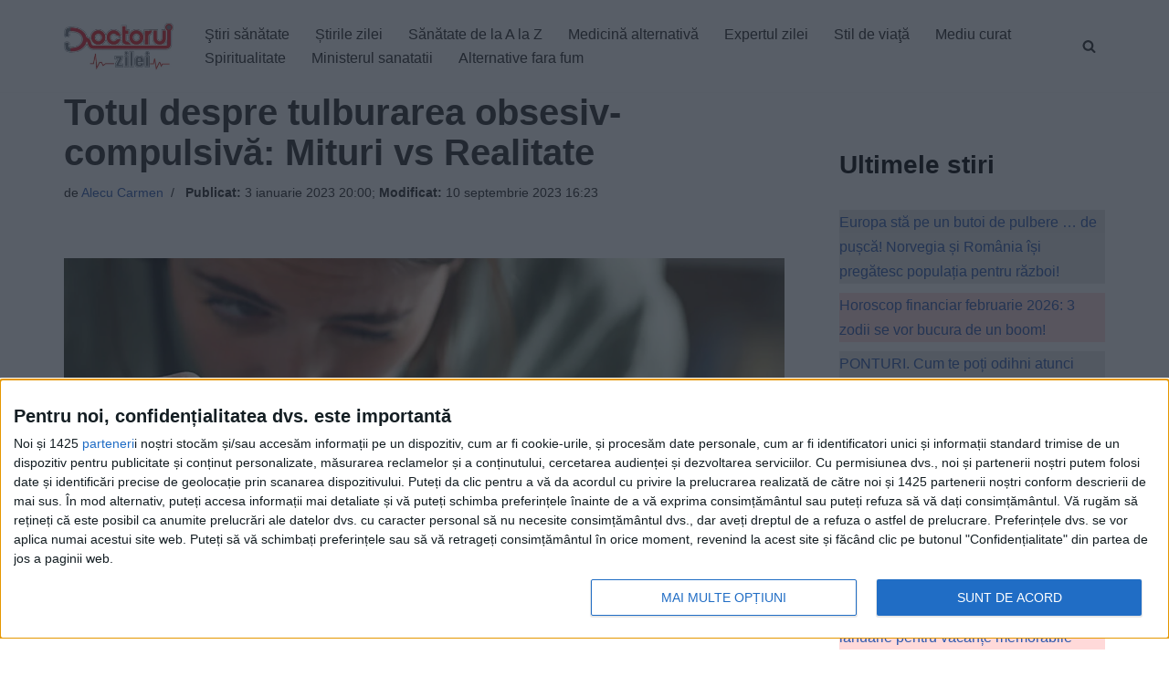

--- FILE ---
content_type: text/html; charset=UTF-8
request_url: https://www.doctorulzilei.ro/totul-despre-tulburarea-obsesiv-compulsiva-mituri-vs-realitate/
body_size: 32773
content:
<!DOCTYPE html>
<html lang="ro-RO" prefix="og: http://ogp.me/ns# article: http://ogp.me/ns/article#" class="no-deferjs">
<head>
<meta charset="UTF-8">
<meta name="viewport" content="width=device-width, initial-scale=1, minimum-scale=1">
<meta http-equiv="X-UA-Compatible" content="IE=edge">
<title>Totul despre tulburarea obsesiv-compulsivă: Mituri vs Realitate – DoctorulZilei</title>
<style id="defer-css">.no-deferjs .has-fallback{display:none!important}audio,embed,frame,iframe,img,picture,source,video{min-width:1px;min-height:1px;visibility:visible}.defer-loaded{background-color:initial!important}.defer-faded .defer-loading{opacity:.5!important}.defer-faded .defer-loaded{transition:opacity .2s}</style>
<script id="defer-js">/*!@shinsenter/defer.js@3.9.0*/
!(function(r,c,f){function u(e,n,t,i){I?q(e,n):(1<(t=t===f?u.lazy:t)&&(i=e,N.push(e=function(){i&&(i(),i=f)},t)),(t?S:N).push(e,Math.max(t?350:0,n)))}function s(e){return"string"==typeof(e=e||{})?{id:e}:e}function a(n,e,t,i){l(e.split(" "),function(e){(i||r)[n+"EventListener"](e,t||o)})}function l(e,n){e.map(n)}function d(e,n){l(z.call(e.attributes),function(e){n(e.name,e.value)})}function p(e,n,t,i,o,r){if(o=E.createElement(e),t&&a(w,b,t,o),n)for(r in n)o[j](r,n[r]);return i&&E.head.appendChild(o),o}function m(e,n){return z.call((n||E).querySelectorAll(e))}function h(i,e){l(m("source,img",i),h),d(i,function(e,n,t){(t=y.exec(e))&&i[j](t[1],n)}),"string"==typeof e&&(i.className+=" "+e),i[b]&&i[b]()}function e(e,n,t){u(function(i){l(i=m(e||"script[type=deferjs]"),function(e,t){e[A]&&(t={},d(e,function(e,n){e!=C&&(t[e==A?"href":e]=n)}),t.as=g,t.rel="preload",p(v,t,f,r))}),(function o(e,t,n){(e=i[k]())&&(t={},h(e),d(e,function(e,n){e!=C&&(t[e]=n)}),n=t[A]&&!("async"in t),(t=p(g,t)).text=e.text,e.parentNode.replaceChild(t,e),n?a(w,b+" error",o,t):o())})()},n,t)}function o(e,n){for(n=I?(a(t,i),S):(a(t,x),I=u,S[0]&&a(w,i),N);n[0];)q(n[k](),n[k]())}var y=/^data-(.+)/,v="link",g="script",b="load",n="pageshow",w="add",t="remove",i="keydown mousemove mousedown touchstart wheel",x="on"+n in r?n:b,j="setAttribute",k="shift",A="src",C="type",D=r.IntersectionObserver,E=r.document,I=/p/.test(E.readyState),N=[],S=[],q=r.setTimeout,z=N.slice;u.all=e,u.dom=function(e,n,i,o,r){u(function(n){function t(e){n&&n.unobserve(e),o&&!1===o(e)||h(e,i)}n=D?new D(function(e){l(e,function(e){e.isIntersecting&&t(e.target)})},r):f,l(m(e||"[data-src]"),function(e){e[c]||(e[c]=u,n?n.observe(e):t(e))})},n,!1)},u.css=function(e,n,t,i,o){(n=s(n)).href=e,n.rel="stylesheet",u(function(){p(v,n,i,r)},t,o)},u.js=function(e,n,t,i,o){(n=s(n)).src=e,u(function(){p(g,n,i,r)},t,o)},u.reveal=h,r[c]=u,I||a(w,x),e()})(this,"Defer"),(function(e,n){n=e.defer=e.Defer,e.deferimg=e.deferiframe=n.dom,e.deferstyle=n.css,e.deferscript=n.js})(this);</script><script id="polyfill-js">'IntersectionObserver'in window||document.write('<script src="https://www.doctorulzilei.ro/wp-content/plugins/shins-pageload-magic/public/lib/polyfill.min.js"><\/script>');</script><script id="defer-script">var DEFERJS_DELAY=10;!(function(e,a,o){function n(e,a,o){e.className=((" "+e.className+" ").replace(" "+a+" "," ")+o).trim()}var r="dataLayer",t=e.Defer,d=e.DEFERJS_DELAY||8,l=e.DEFERJS_OPTIONS||{rootMargin:"150%"};e.ga=e.ga||function(){(e.ga.q=e.ga.q||[]).push(arguments)},e.ga.l=Number(Date()),e[r]=e[r]||[],n(a.documentElement,"no-deferjs",t?"deferjs":""),t&&(t(function(){[].slice.call(a.querySelectorAll("style[defer]")).forEach(t.reveal)},d),t.dom(".defer-loading:not([data-ignore])",d,0,function(e){n(e,"defer-loading","defer-loaded")},l),o.log)&&o.log(["Optimized by defer.php","(c) 2019-2023 SHIN Company","Github: https://code.shin.company/defer.php"].join("\n"))})(this,document,console);</script>
<link rel="icon" type="image/png" href="https://www.doctorulzilei.ro/favicon.ico">
<link rel="profile" href="http://gmpg.org/xfn/11">
<link rel="preload" href="/wp-content/themes/neve/style-main-new.min.css?ver=3.6.4" as="style">
<link rel="preload" href="/wp-includes/js/imgareaselect/imgareaselect.css?ver=0.9.8" as="style">
<link rel="preload" href="/wp-content/plugins/genesis-blocks/dist/style-blocks.build.css?ver=1732573657" as="style">
<link rel="preload" href="/wp-content/plugins/a-z-listing/css/a-z-listing-default.css?ver=4.3.1" as="style">
<link rel="preload" href="/wp-content/plugins/easy-table-of-contents/assets/css/screen.min.css?ver=2.0.72" as="style">
<link rel="preload" href="/wp-content/plugins/perfecty-push-notifications/public/css/perfecty-push-public.css?ver=1.6.3" as="style">
<link rel="preload" href="/wp-content/plugins/aiengine/dist/css/related-posts-block-styles.min.css?ver=3.6.1" as="style">
<link rel="preload" href="/wp-content/plugins/wp-user-profile-avatar/assets/css/frontend.min.css?ver=1.0.6" as="style">
<link rel="preload" href="/wp-content/plugins/gn-publisher/assets/css/gn-frontend-gnfollow.min.css?ver=1.5.23" as="style">
<link rel="preload" href="/dist/css/themes/splide-default.min.css" as="style">
<link rel="preload" href="/wp-includes/js/jquery/jquery.min.js?ver=3.7.1" as="script">
<link rel="preload" href="/wp-includes/js/jquery/jquery-migrate.min.js?ver=3.4.1" as="script">
<link rel="preload" href="/wp-includes/js/utils.min.js?ver=6.7.4" as="script">
<link rel="preload" href="/wp-includes/js/jquery/jquery-migrate.min.js?ver=3.4.1" as="script">
<script async type="application/javascript" src="https://news.google.com/swg/js/v1/swg-basic.js"></script>
<script>(self.SWG_BASIC =self.SWG_BASIC ||[]).push(basicSubscriptions =>{basicSubscriptions.init({type:"NewsArticle",isPartOfType:["Product"],isPartOfProductId:"CAow8e6YCw:openaccess",clientOptions:{theme:"light",lang:"ro" },});});</script>
<script type="application/ld+json">
        {
            "@context": "https://schema.org/",
            "@type": "WebSite",
            "url": "https://www.doctorulzilei.ro/",
            "potentialAction": {
                "@type": "SearchAction",
                "target": "https://www.doctorulzilei.ro/?s={search_term_string}",
                "query-input": "required name=search_term_string"
            }
        }
    </script>
<style>img:is([sizes="auto" i],[sizes^="auto," i]){contain-intrinsic-size:3000px 1500px}</style>
<link rel="dns-prefetch" href="//www.doctorulzilei.ro">
<link rel="alternate" type="application/rss+xml" title="DoctorulZilei » Flux" href="https://www.doctorulzilei.ro/feed/">
<script type="application/ld+json">{"@context":"https://schema.org","@type":"Organization","name":"Doctorul Zilei","brand":"Doctorul Zilei","url":"https://www.doctorulzilei.ro","email":"office@doctorulzilei.ro","telephone":"+40744373531","address":{"@type":"PostalAddress","streetAddress":"Bulevardul Ghencea, nr.24, bl.C88B, ap.26,  sector 6","addressLocality":"Bucuresti","postalCode":"061694","addressCountry":"RO"},"logo":{"@type":"ImageObject","url":"https://www.doctorulzilei.ro/wp-content/uploads/2020/10/doctorulzilei-logo-amp.jpg"},"image":"https://www.doctorulzilei.ro/wp-content/uploads/2020/10/doctorulzilei-logo-amp.jpg","sameAs":["https://www.facebook.com/doctorulzilei"]}</script>
<link rel="stylesheet" id="genesis-blocks-style-css-css" href="https://www.doctorulzilei.ro/wp-content/plugins/genesis-blocks/dist/style-blocks.build.css?ver=1732573657" type="text/css" media="all">
<link rel="stylesheet" id="a-z-listing-block-css" href="https://www.doctorulzilei.ro/wp-content/plugins/a-z-listing/css/a-z-listing-default.css?ver=4.3.1" type="text/css" media="all">
<link rel="stylesheet" id="elasticpress-related-posts-block-css" href="https://www.doctorulzilei.ro/wp-content/plugins/aiengine/dist/css/related-posts-block-styles.min.css?ver=3.6.1" type="text/css" media="all">
<style id="classic-theme-styles-inline-css" type="text/css">.wp-block-button__link{color:#fff;background-color:#32373c;border-radius:9999px;box-shadow:none;text-decoration:none;padding:calc(.667em + 2px) calc(1.333em + 2px);font-size:1.125em}.wp-block-file__button{background:#32373c;color:#fff;text-decoration:none}</style>
<style id="global-styles-inline-css" type="text/css">:root{--wp--preset--aspect-ratio--square:1;--wp--preset--aspect-ratio--4-3:4/3;--wp--preset--aspect-ratio--3-4:3/4;--wp--preset--aspect-ratio--3-2:3/2;--wp--preset--aspect-ratio--2-3:2/3;--wp--preset--aspect-ratio--16-9:16/9;--wp--preset--aspect-ratio--9-16:9/16;--wp--preset--color--black:#000000;--wp--preset--color--cyan-bluish-gray:#abb8c3;--wp--preset--color--white:#ffffff;--wp--preset--color--pale-pink:#f78da7;--wp--preset--color--vivid-red:#cf2e2e;--wp--preset--color--luminous-vivid-orange:#ff6900;--wp--preset--color--luminous-vivid-amber:#fcb900;--wp--preset--color--light-green-cyan:#7bdcb5;--wp--preset--color--vivid-green-cyan:#00d084;--wp--preset--color--pale-cyan-blue:#8ed1fc;--wp--preset--color--vivid-cyan-blue:#0693e3;--wp--preset--color--vivid-purple:#9b51e0;--wp--preset--color--neve-link-color:var(--nv-primary-accent);--wp--preset--color--neve-link-hover-color:var(--nv-secondary-accent);--wp--preset--color--nv-site-bg:var(--nv-site-bg);--wp--preset--color--nv-light-bg:var(--nv-light-bg);--wp--preset--color--nv-dark-bg:var(--nv-dark-bg);--wp--preset--color--neve-text-color:var(--nv-text-color);--wp--preset--color--nv-text-dark-bg:var(--nv-text-dark-bg);--wp--preset--color--nv-c-1:var(--nv-c-1);--wp--preset--color--nv-c-2:var(--nv-c-2);--wp--preset--gradient--vivid-cyan-blue-to-vivid-purple:linear-gradient(135deg,rgba(6,147,227,1) 0%,rgb(155,81,224) 100%);--wp--preset--gradient--light-green-cyan-to-vivid-green-cyan:linear-gradient(135deg,rgb(122,220,180) 0%,rgb(0,208,130) 100%);--wp--preset--gradient--luminous-vivid-amber-to-luminous-vivid-orange:linear-gradient(135deg,rgba(252,185,0,1) 0%,rgba(255,105,0,1) 100%);--wp--preset--gradient--luminous-vivid-orange-to-vivid-red:linear-gradient(135deg,rgba(255,105,0,1) 0%,rgb(207,46,46) 100%);--wp--preset--gradient--very-light-gray-to-cyan-bluish-gray:linear-gradient(135deg,rgb(238,238,238) 0%,rgb(169,184,195) 100%);--wp--preset--gradient--cool-to-warm-spectrum:linear-gradient(135deg,rgb(74,234,220) 0%,rgb(151,120,209) 20%,rgb(207,42,186) 40%,rgb(238,44,130) 60%,rgb(251,105,98) 80%,rgb(254,248,76) 100%);--wp--preset--gradient--blush-light-purple:linear-gradient(135deg,rgb(255,206,236) 0%,rgb(152,150,240) 100%);--wp--preset--gradient--blush-bordeaux:linear-gradient(135deg,rgb(254,205,165) 0%,rgb(254,45,45) 50%,rgb(107,0,62) 100%);--wp--preset--gradient--luminous-dusk:linear-gradient(135deg,rgb(255,203,112) 0%,rgb(199,81,192) 50%,rgb(65,88,208) 100%);--wp--preset--gradient--pale-ocean:linear-gradient(135deg,rgb(255,245,203) 0%,rgb(182,227,212) 50%,rgb(51,167,181) 100%);--wp--preset--gradient--electric-grass:linear-gradient(135deg,rgb(202,248,128) 0%,rgb(113,206,126) 100%);--wp--preset--gradient--midnight:linear-gradient(135deg,rgb(2,3,129) 0%,rgb(40,116,252) 100%);--wp--preset--font-size--small:13px;--wp--preset--font-size--medium:20px;--wp--preset--font-size--large:36px;--wp--preset--font-size--x-large:42px;--wp--preset--spacing--20:0.44rem;--wp--preset--spacing--30:0.67rem;--wp--preset--spacing--40:1rem;--wp--preset--spacing--50:1.5rem;--wp--preset--spacing--60:2.25rem;--wp--preset--spacing--70:3.38rem;--wp--preset--spacing--80:5.06rem;--wp--preset--shadow--natural:6px 6px 9px rgba(0,0,0,0.2);--wp--preset--shadow--deep:12px 12px 50px rgba(0,0,0,0.4);--wp--preset--shadow--sharp:6px 6px 0px rgba(0,0,0,0.2);--wp--preset--shadow--outlined:6px 6px 0px -3px rgba(255,255,255,1),6px 6px rgba(0,0,0,1);--wp--preset--shadow--crisp:6px 6px 0px rgba(0,0,0,1);}:where(.is-layout-flex){gap:0.5em;}:where(.is-layout-grid){gap:0.5em;}body .is-layout-flex{display:flex;}.is-layout-flex{flex-wrap:wrap;align-items:center;}.is-layout-flex>:is(*,div){margin:0;}body .is-layout-grid{display:grid;}.is-layout-grid>:is(*,div){margin:0;}:where(.wp-block-columns.is-layout-flex){gap:2em;}:where(.wp-block-columns.is-layout-grid){gap:2em;}:where(.wp-block-post-template.is-layout-flex){gap:1.25em;}:where(.wp-block-post-template.is-layout-grid){gap:1.25em;}.has-black-color{color:var(--wp--preset--color--black) !important;}.has-cyan-bluish-gray-color{color:var(--wp--preset--color--cyan-bluish-gray) !important;}.has-white-color{color:var(--wp--preset--color--white) !important;}.has-pale-pink-color{color:var(--wp--preset--color--pale-pink) !important;}.has-vivid-red-color{color:var(--wp--preset--color--vivid-red) !important;}.has-luminous-vivid-orange-color{color:var(--wp--preset--color--luminous-vivid-orange) !important;}.has-luminous-vivid-amber-color{color:var(--wp--preset--color--luminous-vivid-amber) !important;}.has-light-green-cyan-color{color:var(--wp--preset--color--light-green-cyan) !important;}.has-vivid-green-cyan-color{color:var(--wp--preset--color--vivid-green-cyan) !important;}.has-pale-cyan-blue-color{color:var(--wp--preset--color--pale-cyan-blue) !important;}.has-vivid-cyan-blue-color{color:var(--wp--preset--color--vivid-cyan-blue) !important;}.has-vivid-purple-color{color:var(--wp--preset--color--vivid-purple) !important;}.has-black-background-color{background-color:var(--wp--preset--color--black) !important;}.has-cyan-bluish-gray-background-color{background-color:var(--wp--preset--color--cyan-bluish-gray) !important;}.has-white-background-color{background-color:var(--wp--preset--color--white) !important;}.has-pale-pink-background-color{background-color:var(--wp--preset--color--pale-pink) !important;}.has-vivid-red-background-color{background-color:var(--wp--preset--color--vivid-red) !important;}.has-luminous-vivid-orange-background-color{background-color:var(--wp--preset--color--luminous-vivid-orange) !important;}.has-luminous-vivid-amber-background-color{background-color:var(--wp--preset--color--luminous-vivid-amber) !important;}.has-light-green-cyan-background-color{background-color:var(--wp--preset--color--light-green-cyan) !important;}.has-vivid-green-cyan-background-color{background-color:var(--wp--preset--color--vivid-green-cyan) !important;}.has-pale-cyan-blue-background-color{background-color:var(--wp--preset--color--pale-cyan-blue) !important;}.has-vivid-cyan-blue-background-color{background-color:var(--wp--preset--color--vivid-cyan-blue) !important;}.has-vivid-purple-background-color{background-color:var(--wp--preset--color--vivid-purple) !important;}.has-black-border-color{border-color:var(--wp--preset--color--black) !important;}.has-cyan-bluish-gray-border-color{border-color:var(--wp--preset--color--cyan-bluish-gray) !important;}.has-white-border-color{border-color:var(--wp--preset--color--white) !important;}.has-pale-pink-border-color{border-color:var(--wp--preset--color--pale-pink) !important;}.has-vivid-red-border-color{border-color:var(--wp--preset--color--vivid-red) !important;}.has-luminous-vivid-orange-border-color{border-color:var(--wp--preset--color--luminous-vivid-orange) !important;}.has-luminous-vivid-amber-border-color{border-color:var(--wp--preset--color--luminous-vivid-amber) !important;}.has-light-green-cyan-border-color{border-color:var(--wp--preset--color--light-green-cyan) !important;}.has-vivid-green-cyan-border-color{border-color:var(--wp--preset--color--vivid-green-cyan) !important;}.has-pale-cyan-blue-border-color{border-color:var(--wp--preset--color--pale-cyan-blue) !important;}.has-vivid-cyan-blue-border-color{border-color:var(--wp--preset--color--vivid-cyan-blue) !important;}.has-vivid-purple-border-color{border-color:var(--wp--preset--color--vivid-purple) !important;}.has-vivid-cyan-blue-to-vivid-purple-gradient-background{background:var(--wp--preset--gradient--vivid-cyan-blue-to-vivid-purple) !important;}.has-light-green-cyan-to-vivid-green-cyan-gradient-background{background:var(--wp--preset--gradient--light-green-cyan-to-vivid-green-cyan) !important;}.has-luminous-vivid-amber-to-luminous-vivid-orange-gradient-background{background:var(--wp--preset--gradient--luminous-vivid-amber-to-luminous-vivid-orange) !important;}.has-luminous-vivid-orange-to-vivid-red-gradient-background{background:var(--wp--preset--gradient--luminous-vivid-orange-to-vivid-red) !important;}.has-very-light-gray-to-cyan-bluish-gray-gradient-background{background:var(--wp--preset--gradient--very-light-gray-to-cyan-bluish-gray) !important;}.has-cool-to-warm-spectrum-gradient-background{background:var(--wp--preset--gradient--cool-to-warm-spectrum) !important;}.has-blush-light-purple-gradient-background{background:var(--wp--preset--gradient--blush-light-purple) !important;}.has-blush-bordeaux-gradient-background{background:var(--wp--preset--gradient--blush-bordeaux) !important;}.has-luminous-dusk-gradient-background{background:var(--wp--preset--gradient--luminous-dusk) !important;}.has-pale-ocean-gradient-background{background:var(--wp--preset--gradient--pale-ocean) !important;}.has-electric-grass-gradient-background{background:var(--wp--preset--gradient--electric-grass) !important;}.has-midnight-gradient-background{background:var(--wp--preset--gradient--midnight) !important;}.has-small-font-size{font-size:var(--wp--preset--font-size--small) !important;}.has-medium-font-size{font-size:var(--wp--preset--font-size--medium) !important;}.has-large-font-size{font-size:var(--wp--preset--font-size--large) !important;}.has-x-large-font-size{font-size:var(--wp--preset--font-size--x-large) !important;}:where(.wp-block-post-template.is-layout-flex){gap:1.25em;}:where(.wp-block-post-template.is-layout-grid){gap:1.25em;}:where(.wp-block-columns.is-layout-flex){gap:2em;}:where(.wp-block-columns.is-layout-grid){gap:2em;}:root:where(.wp-block-pullquote){font-size:1.5em;line-height:1.6;}</style>
<link rel="stylesheet" id="elementor-frontend-css" href="https://www.doctorulzilei.ro/wp-content/plugins/elementor/assets/css/frontend.min.css?ver=3.34.2" type="text/css" media="all">
<link rel="stylesheet" id="rave-el-template-front-css" href="https://www.doctorulzilei.ro/wp-content/plugins/forcast-plugin/lib/templates/assets/css/template-frontend.min.css?ver=1.0.0" type="text/css" media="all">
<link rel="stylesheet" id="gn-frontend-gnfollow-style-css" href="https://www.doctorulzilei.ro/wp-content/plugins/gn-publisher/assets/css/gn-frontend-gnfollow.min.css?ver=1.5.23" type="text/css" media="all">
<link rel="stylesheet" id="perfecty-push-css" href="https://www.doctorulzilei.ro/wp-content/plugins/perfecty-push-notifications/public/css/perfecty-push-public.css?ver=1.6.3" type="text/css" media="all">
<link rel="stylesheet" id="imgareaselect-css" href="https://www.doctorulzilei.ro/wp-includes/js/imgareaselect/imgareaselect.css?ver=0.9.8" type="text/css" media="all">
<link rel="stylesheet" id="wp-user-profile-avatar-frontend-css" href="https://www.doctorulzilei.ro/wp-content/plugins/wp-user-profile-avatar/assets/css/frontend.min.css?ver=1.0.6" type="text/css" media="all">
<link rel="stylesheet" id="ez-toc-css" href="https://www.doctorulzilei.ro/wp-content/plugins/easy-table-of-contents/assets/css/screen.min.css?ver=2.0.72" type="text/css" media="all">
<style id="ez-toc-inline-css" type="text/css">div#ez-toc-container .ez-toc-title{font-size:120%;}div#ez-toc-container .ez-toc-title{font-weight:500;}div#ez-toc-container ul li{font-size:100%;}div#ez-toc-container ul li{font-weight:600;}div#ez-toc-container nav ul ul li{font-size:90%;}div#ez-toc-container{background:#ff000010;border:1px solid #000000;width:100%;}div#ez-toc-container p.ez-toc-title,#ez-toc-container .ez_toc_custom_title_icon,#ez-toc-container .ez_toc_custom_toc_icon{color:#000000;}div#ez-toc-container ul.ez-toc-list a{color:#000000;}div#ez-toc-container ul.ez-toc-list a:hover{color:#000000;}div#ez-toc-container ul.ez-toc-list a:visited{color:#000000;}ul.ez-toc-list a.ez-toc-link{padding:0 0 0 10px;}.ez-toc-container-direction{direction:ltr;}.ez-toc-counter ul{direction:ltr;counter-reset:item;}.ez-toc-counter nav ul li a::before{content:counter(item,disc) '  ';margin-right:.2em;counter-increment:item;flex-grow:0;flex-shrink:0;float:left;}.ez-toc-widget-direction{direction:ltr;}.ez-toc-widget-container ul{direction:ltr;counter-reset:item;}.ez-toc-widget-container nav ul li a::before{content:counter(item,disc) '  ';margin-right:.2em;counter-increment:item;flex-grow:0;flex-shrink:0;float:left;}</style>
<link rel="stylesheet" id="neve-style-css" href="https://www.doctorulzilei.ro/wp-content/themes/neve/style-main-new.min.css?ver=3.6.4" type="text/css" media="all">
<style id="neve-style-inline-css" type="text/css">.nv-meta-list li.meta:not(:last-child):after{content:"/"}.nv-meta-list .no-mobile{display:none;}.nv-meta-list li.last::after{content:""!important;}@media (min-width:769px){.nv-meta-list .no-mobile{display:inline-block;}.nv-meta-list li.last:not(:last-child)::after{content:"/" !important;}}:root{--container:748px;--postwidth:100%;--primarybtnbg:var(--nv-primary-accent);--primarybtnhoverbg:var(--nv-primary-accent);--primarybtncolor:#fff;--secondarybtncolor:var(--nv-primary-accent);--primarybtnhovercolor:#fff;--secondarybtnhovercolor:var(--nv-primary-accent);--primarybtnborderradius:3px;--secondarybtnborderradius:3px;--secondarybtnborderwidth:3px;--btnpadding:13px 15px;--primarybtnpadding:13px 15px;--secondarybtnpadding:calc(13px - 3px) calc(15px - 3px);--bodyfontfamily:Arial,Helvetica,sans-serif;--bodyfontsize:15px;--bodylineheight:1.6;--bodyletterspacing:0px;--bodyfontweight:400;--h1fontsize:36px;--h1fontweight:700;--h1lineheight:1.2;--h1letterspacing:0px;--h1texttransform:none;--h2fontsize:28px;--h2fontweight:700;--h2lineheight:1.3;--h2letterspacing:0px;--h2texttransform:none;--h3fontsize:24px;--h3fontweight:700;--h3lineheight:1.4;--h3letterspacing:0px;--h3texttransform:none;--h4fontsize:20px;--h4fontweight:700;--h4lineheight:1.6;--h4letterspacing:0px;--h4texttransform:none;--h5fontsize:16px;--h5fontweight:700;--h5lineheight:1.6;--h5letterspacing:0px;--h5texttransform:none;--h6fontsize:14px;--h6fontweight:700;--h6lineheight:1.6;--h6letterspacing:0px;--h6texttransform:none;--formfieldborderwidth:2px;--formfieldborderradius:3px;--formfieldbgcolor:var(--nv-site-bg);--formfieldbordercolor:#dddddd;--formfieldcolor:var(--nv-text-color);--formfieldpadding:10px 12px;}.single-post-container .alignfull>[class*="__inner-container"],.single-post-container .alignwide>[class*="__inner-container"]{max-width:718px}.nv-meta-list{--avatarsize:20px;}.single .nv-meta-list{--avatarsize:20px;}.nv-post-cover{--height:250px;--padding:40px 15px;--justify:flex-start;--textalign:left;--valign:center;}.nv-post-cover .nv-title-meta-wrap,.nv-page-title-wrap,.entry-header{--textalign:left;}.nv-is-boxed.nv-title-meta-wrap{--padding:40px 15px;--bgcolor:var(--nv-dark-bg);}.nv-overlay{--opacity:50;--blendmode:normal;}.nv-is-boxed.nv-comments-wrap{--padding:20px;}.nv-is-boxed.comment-respond{--padding:20px;}.single:not(.single-product),.page{--c-vspace:0 0 0 0;;}.global-styled{--bgcolor:var(--nv-site-bg);}.header-top{--rowbcolor:var(--nv-light-bg);--color:var(--nv-text-color);--bgcolor:var(--nv-site-bg);}.header-main{--rowbcolor:var(--nv-light-bg);--color:var(--nv-text-color);--bgcolor:var(--nv-site-bg);}.header-bottom{--rowbcolor:var(--nv-light-bg);--color:var(--nv-text-color);--bgcolor:var(--nv-site-bg);}.header-menu-sidebar-bg{--justify:flex-start;--textalign:left;--flexg:1;--wrapdropdownwidth:auto;--color:var(--nv-text-color);--bgcolor:var(--nv-site-bg);}.header-menu-sidebar{width:360px;}.builder-item--logo{--maxwidth:120px;--padding:10px 0;--margin:0;--textalign:left;--justify:flex-start;}.builder-item--nav-icon,.header-menu-sidebar .close-sidebar-panel .navbar-toggle{--borderradius:0;}.builder-item--nav-icon{--label-margin:0 5px 0 0;;--padding:10px 15px;--margin:0;}.builder-item--primary-menu{--hovercolor:var(--nv-secondary-accent);--hovertextcolor:var(--nv-text-color);--activecolor:var(--nv-primary-accent);--spacing:20px;--height:25px;--padding:0;--margin:0;--fontsize:1em;--lineheight:1.6;--letterspacing:0px;--fontweight:500;--texttransform:none;--iconsize:1em;}.hfg-is-group.has-primary-menu .inherit-ff{--inheritedfw:500;}.builder-item--header_search_responsive{--iconsize:15px;--formfieldfontsize:14px;--formfieldborderwidth:2px;--formfieldborderradius:2px;--height:40px;--padding:0 10px;--margin:0;}.footer-top-inner .row{grid-template-columns:1fr 1fr 1fr;--valign:flex-start;}.footer-top{--rowbcolor:var(--nv-light-bg);--color:var(--nv-text-color);--bgcolor:var(--nv-site-bg);}.footer-main-inner .row{grid-template-columns:1fr 1fr 1fr;--valign:flex-start;}.footer-main{--rowbcolor:var(--nv-light-bg);--color:var(--nv-text-color);--bgcolor:#e5e5e5;}.footer-bottom-inner .row{grid-template-columns:1fr;--valign:flex-start;}.footer-bottom{--rowbcolor:var(--nv-light-bg);--color:var(--nv-text-dark-bg);--bgcolor:var(--nv-dark-bg);}.builder-item--footer-menu{--hovercolor:var(--nv-primary-accent);--spacing:20px;--height:25px;--padding:0;--margin:0;--fontsize:1em;--lineheight:1.6;--letterspacing:0px;--fontweight:500;--texttransform:none;--iconsize:1em;--textalign:left;--justify:flex-start;}@media(min-width:576px){:root{--container:992px;--postwidth:50%;--btnpadding:13px 15px;--primarybtnpadding:13px 15px;--secondarybtnpadding:calc(13px - 3px) calc(15px - 3px);--bodyfontsize:16px;--bodylineheight:1.6;--bodyletterspacing:0px;--h1fontsize:38px;--h1lineheight:1.2;--h1letterspacing:0px;--h2fontsize:30px;--h2lineheight:1.2;--h2letterspacing:0px;--h3fontsize:26px;--h3lineheight:1.4;--h3letterspacing:0px;--h4fontsize:22px;--h4lineheight:1.5;--h4letterspacing:0px;--h5fontsize:18px;--h5lineheight:1.6;--h5letterspacing:0px;--h6fontsize:14px;--h6lineheight:1.6;--h6letterspacing:0px;}.single-post-container .alignfull>[class*="__inner-container"],.single-post-container .alignwide>[class*="__inner-container"]{max-width:962px}.nv-meta-list{--avatarsize:20px;}.single .nv-meta-list{--avatarsize:20px;}.nv-post-cover{--height:320px;--padding:60px 30px;--justify:flex-start;--textalign:left;--valign:center;}.nv-post-cover .nv-title-meta-wrap,.nv-page-title-wrap,.entry-header{--textalign:left;}.nv-is-boxed.nv-title-meta-wrap{--padding:60px 30px;}.nv-is-boxed.nv-comments-wrap{--padding:30px;}.nv-is-boxed.comment-respond{--padding:30px;}.single:not(.single-product),.page{--c-vspace:0 0 0 0;;}.header-menu-sidebar-bg{--justify:flex-start;--textalign:left;--flexg:1;--wrapdropdownwidth:auto;}.header-menu-sidebar{width:360px;}.builder-item--logo{--maxwidth:120px;--padding:10px 0;--margin:0;--textalign:left;--justify:flex-start;}.builder-item--nav-icon{--label-margin:0 5px 0 0;;--padding:10px 15px;--margin:0;}.builder-item--primary-menu{--spacing:20px;--height:25px;--padding:0;--margin:0;--fontsize:1em;--lineheight:1.6;--letterspacing:0px;--iconsize:1em;}.builder-item--header_search_responsive{--formfieldfontsize:14px;--formfieldborderwidth:2px;--formfieldborderradius:2px;--height:40px;--padding:0 10px;--margin:0;}.builder-item--footer-menu{--spacing:20px;--height:25px;--padding:0;--margin:0;--fontsize:1em;--lineheight:1.6;--letterspacing:0px;--iconsize:1em;--textalign:left;--justify:flex-start;}}@media(min-width:960px){:root{--container:1170px;--postwidth:50%;--btnpadding:13px 15px;--primarybtnpadding:13px 15px;--secondarybtnpadding:calc(13px - 3px) calc(15px - 3px);--bodyfontsize:16px;--bodylineheight:1.7;--bodyletterspacing:0px;--h1fontsize:40px;--h1lineheight:1.1;--h1letterspacing:0px;--h2fontsize:32px;--h2lineheight:1.2;--h2letterspacing:0px;--h3fontsize:28px;--h3lineheight:1.4;--h3letterspacing:0px;--h4fontsize:24px;--h4lineheight:1.5;--h4letterspacing:0px;--h5fontsize:20px;--h5lineheight:1.6;--h5letterspacing:0px;--h6fontsize:16px;--h6lineheight:1.6;--h6letterspacing:0px;}body:not(.single):not(.archive):not(.blog):not(.search):not(.error404) .neve-main>.container .col,body.post-type-archive-course .neve-main>.container .col,body.post-type-archive-llms_membership .neve-main>.container .col{max-width:70%;}body:not(.single):not(.archive):not(.blog):not(.search):not(.error404) .nv-sidebar-wrap,body.post-type-archive-course .nv-sidebar-wrap,body.post-type-archive-llms_membership .nv-sidebar-wrap{max-width:30%;}.neve-main>.archive-container .nv-index-posts.col{max-width:70%;}.neve-main>.archive-container .nv-sidebar-wrap{max-width:30%;}.neve-main>.single-post-container .nv-single-post-wrap.col{max-width:70%;}.single-post-container .alignfull>[class*="__inner-container"],.single-post-container .alignwide>[class*="__inner-container"]{max-width:789px}.container-fluid.single-post-container .alignfull>[class*="__inner-container"],.container-fluid.single-post-container .alignwide>[class*="__inner-container"]{max-width:calc(70% + 15px)}.neve-main>.single-post-container .nv-sidebar-wrap{max-width:30%;}.nv-meta-list{--avatarsize:20px;}.single .nv-meta-list{--avatarsize:20px;}.nv-post-cover{--height:400px;--padding:60px 40px;--justify:flex-start;--textalign:left;--valign:center;}.nv-post-cover .nv-title-meta-wrap,.nv-page-title-wrap,.entry-header{--textalign:left;}.nv-is-boxed.nv-title-meta-wrap{--padding:60px 40px;}.nv-is-boxed.nv-comments-wrap{--padding:40px;}.nv-is-boxed.comment-respond{--padding:40px;}.single:not(.single-product),.page{--c-vspace:0 0 0 0;;}.header-menu-sidebar-bg{--justify:flex-start;--textalign:left;--flexg:1;--wrapdropdownwidth:auto;}.header-menu-sidebar{width:360px;}.builder-item--logo{--maxwidth:120px;--padding:10px 0;--margin:0;--textalign:left;--justify:flex-start;}.builder-item--nav-icon{--label-margin:0 5px 0 0;;--padding:10px 15px;--margin:0;}.builder-item--primary-menu{--spacing:20px;--height:25px;--padding:0;--margin:0;--fontsize:1em;--lineheight:1.6;--letterspacing:0px;--iconsize:1em;}.builder-item--header_search_responsive{--formfieldfontsize:14px;--formfieldborderwidth:2px;--formfieldborderradius:2px;--height:40px;--padding:0 10px;--margin:0;}.builder-item--footer-menu{--spacing:20px;--height:25px;--padding:0;--margin:0;--fontsize:1em;--lineheight:1.6;--letterspacing:0px;--iconsize:1em;--textalign:left;--justify:flex-start;}}.nv-content-wrap .elementor a:not(.button):not(.wp-block-file__button){text-decoration:none;}:root{--nv-primary-accent:#2f5aae;--nv-secondary-accent:#2f5aae;--nv-site-bg:#ffffff;--nv-light-bg:#f4f5f7;--nv-dark-bg:#121212;--nv-text-color:#272626;--nv-text-dark-bg:#ffffff;--nv-c-1:#9463ae;--nv-c-2:#be574b;--nv-fallback-ff:Arial,Helvetica,sans-serif;}:root{--e-global-color-nvprimaryaccent:#2f5aae;--e-global-color-nvsecondaryaccent:#2f5aae;--e-global-color-nvsitebg:#ffffff;--e-global-color-nvlightbg:#f4f5f7;--e-global-color-nvdarkbg:#121212;--e-global-color-nvtextcolor:#272626;--e-global-color-nvtextdarkbg:#ffffff;--e-global-color-nvc1:#9463ae;--e-global-color-nvc2:#be574b;}</style>
<script>var xhttp =new XMLHttpRequest();var url ='https://www.doctorulzilei.ro/wp-content/plugins/ajaxviews/includes/ajaxviews-insert.php' + '?par=' + new Date().getTime() + Math.random() + '&action=ajaxviews_custom_ajax' + '&post_id=' + 165997;xhttp.onreadystatechange =function() {if(this.readyState ==4 &&this.status ==200){console.log(this.responseText);}};xhttp.open("GET",url,true);xhttp.send();</script><script type="text/javascript" id="utils-js-extra">var userSettings ={"url":"\/","uid":"0","time":"1769033012","secure":"1"};</script>
<script type="text/javascript" src="https://www.doctorulzilei.ro/wp-includes/js/utils.min.js?ver=6.7.4" id="utils-js"></script>
<script type="text/javascript" src="https://www.doctorulzilei.ro/wp-includes/js/jquery/jquery.min.js?ver=3.7.1" id="jquery-core-js"></script>
<script type="text/javascript" src="https://www.doctorulzilei.ro/wp-includes/js/jquery/jquery-migrate.min.js?ver=3.4.1" id="jquery-migrate-js"></script>
<link rel="EditURI" type="application/rsd+xml" title="RSD" href="https://www.doctorulzilei.ro/xmlrpc.php?rsd">
<link rel="canonical" href="https://www.doctorulzilei.ro/totul-despre-tulburarea-obsesiv-compulsiva-mituri-vs-realitate/">
<link rel="shortlink" href="https://www.doctorulzilei.ro/?p=165997">
<script>window.PerfectyPushOptions ={path:"https://www.doctorulzilei.ro/wp-content/plugins/perfecty-push-notifications/public/js",dialogTitle:"Do you want to receive notifications?",dialogSubmit:"Continue",dialogCancel:"Not now",settingsTitle:"Notifications preferences",settingsOptIn:"I want to receive notifications",settingsUpdateError:"Could not change the preference, try again",serverUrl:"https://www.doctorulzilei.ro/wp-json/perfecty-push",vapidPublicKey:"BOz1kpNn4QaTOQSMYgybwKZzWdPUkCiYXnJCTIXHq44bmy5otsgakNLitOQ6_7onFn5ew-2ocTef6NA0pciLhhQ",token:"9aba92485f",tokenHeader:"X-WP-Nonce",enabled:true,unregisterConflicts:false,serviceWorkerScope:"/perfecty/push",loggerLevel:"error",loggerVerbose:false,hideBellAfterSubscribe:false,askPermissionsDirectly:true,unregisterConflictsExpression:"(OneSignalSDKWorker|wonderpush-worker-loader|webpushr-sw|subscribers-com\/firebase-messaging-sw|gravitec-net-web-push-notifications|push_notification_sw)",promptIconUrl:"",visitsToDisplayPrompt:2	}</script>
<script type="application/ld+json">{"@context":"https://schema.org","@type":"NewsArticle","headline":"Totul despre tulburarea obsesiv-compulsivă: Mituri vs Realitate","description":"Dacă crezi că tulburarea obsesiv-compulsivă sau OCD înseamnă a fi un ciudat al curățeniei, este complet neadevărat. Potrivit Clinicii Mayo, OCD prezintă un design de gânduri și frici nedorite care se transformă în obsesii care te conduc la comportamente repetitive. Experții în sănătate consideră că aceste obsesii și compulsii interferează cu activitățile zilnice și provoacă&hellip;&nbsp;<a href=\"https://www.doctorulzilei.ro/totul-despre-tulburarea-obsesiv-compulsiva-mituri-vs-realitate/\" class=\"\" rel=\"bookmark\">Citește mai mult &raquo;<span class=\"screen-reader-text\">Totul despre tulburarea obsesiv-compulsivă: Mituri vs Realitate</span></a>","image":"https://www.doctorulzilei.ro/wp-content/uploads/2023/01/tulburare-obsesiv-compulsiva.jpg","datePublished":"2023-01-03T20:00:30+02:00","dateModified":"2023-09-10T16:23:09+03:00","author":{"@type":"Person","name":"Alecu Carmen","url":"https://www.doctorulzilei.ro/author/carmen-alecu/"},"publisher":{"@type":"Organization","name":"Doctorul Zilei","logo":{"@type":"ImageObject","url":"https://www.doctorulzilei.ro/wp-content/uploads/2020/10/doctorulzilei-logo-amp.jpg"}},"mainEntityOfPage":"https://www.doctorulzilei.ro/totul-despre-tulburarea-obsesiv-compulsiva-mituri-vs-realitate/"}</script>
<style>.e-con.e-parent:nth-of-type(n+4):not(.e-lazyloaded):not(.e-no-lazyload),.e-con.e-parent:nth-of-type(n+4):not(.e-lazyloaded):not(.e-no-lazyload) *{background-image:none !important;}@media screen and (max-height:1024px){.e-con.e-parent:nth-of-type(n+3):not(.e-lazyloaded):not(.e-no-lazyload),.e-con.e-parent:nth-of-type(n+3):not(.e-lazyloaded):not(.e-no-lazyload) *{background-image:none !important;}}@media screen and (max-height:640px){.e-con.e-parent:nth-of-type(n+2):not(.e-lazyloaded):not(.e-no-lazyload),.e-con.e-parent:nth-of-type(n+2):not(.e-lazyloaded):not(.e-no-lazyload) *{background-image:none !important;}}</style>
<link rel="stylesheet" href="/dist/css/themes/splide-default.min.css">
<script type="text/javascript" async="true" data-ignore>(function() {var host =window.location.hostname;var element =document.createElement('script');var firstScript =document.getElementsByTagName('script')[0];var url ='https://cmp.inmobi.com'
.concat('/choice/','adj7Ax7ME9UFA','/',host,'/choice.js?tag_version=V3');var uspTries =0;var uspTriesLimit =3;element.async =true;element.type ='text/javascript';element.src =url;firstScript.parentNode.insertBefore(element,firstScript);function makeStub() {var TCF_LOCATOR_NAME ='__tcfapiLocator';var queue =[];var win =window;var cmpFrame;function addFrame() {var doc =win.document;var otherCMP =!!(win.frames[TCF_LOCATOR_NAME]);if (!otherCMP) {if (doc.body) {var iframe =doc.createElement('iframe');iframe.style.cssText ='display:none';iframe.name =TCF_LOCATOR_NAME;doc.body.appendChild(iframe);} else {setTimeout(addFrame,5);}
}
return !otherCMP;}
function tcfAPIHandler() {var gdprApplies;var args =arguments;if (!args.length) {return queue;} else if (args[0] ==='setGdprApplies') {if (args.length >3 &&args[2] ===2 &&typeof args[3] ==='boolean'
) {gdprApplies =args[3];if (typeof args[2] ==='function') {args[2]('set',true);}
}
} else if (args[0] ==='ping') {var retr ={gdprApplies:gdprApplies,cmpLoaded:false,cmpStatus:'stub'
};if (typeof args[2] ==='function') {args[2](retr);}
} else {if(args[0] ==='init' &&typeof args[3] ==='object') {args[3] =Object.assign(args[3],{tag_version:'V3' });}
queue.push(args);}
}
function postMessageEventHandler(event) {var msgIsString =typeof event.data ==='string';var json ={};try {if (msgIsString) {json =JSON.parse(event.data);} else {json =event.data;}
} catch (ignore) {}
var payload =json.__tcfapiCall;if (payload) {window.__tcfapi(payload.command,payload.version,function(retValue,success) {var returnMsg ={__tcfapiReturn:{returnValue:retValue,success:success,callId:payload.callId
}
};if (msgIsString) {returnMsg =JSON.stringify(returnMsg);}
if (event &&event.source &&event.source.postMessage) {event.source.postMessage(returnMsg,'*');}
},payload.parameter
);}
}
while (win) {try {if (win.frames[TCF_LOCATOR_NAME]) {cmpFrame =win;break;}
} catch (ignore) {}
if (win ===window.top) {break;}
win =win.parent;}
if (!cmpFrame) {addFrame();win.__tcfapi =tcfAPIHandler;win.addEventListener('message',postMessageEventHandler,false);}
};makeStub();var uspStubFunction =function() {var arg =arguments;if (typeof window.__uspapi !==uspStubFunction) {setTimeout(function() {if (typeof window.__uspapi !=='undefined') {window.__uspapi.apply(window.__uspapi,arg);}
},500);}
};var checkIfUspIsReady =function() {uspTries++;if (window.__uspapi ===uspStubFunction &&uspTries < uspTriesLimit) {console.warn('USP is not accessible');} else {clearInterval(uspInterval);}
};if (typeof window.__uspapi ==='undefined') {window.__uspapi =uspStubFunction;var uspInterval =setInterval(checkIfUspIsReady,6000);}
})();</script>
<script async src="https://www.googletagmanager.com/gtag/js?id=G-ZC8SP5E0FT" data-ignore></script>
<script data-ignore>window.dataLayer = window.dataLayer || [];
  function gtag(){dataLayer.push(arguments);}
  gtag('js', new Date());

  gtag('config', 'G-ZC8SP5E0FT',{
        custom_map: {
            author_name: "author_name",
            category: "category",
            partner: "partner"
        },
    });</script>
<script type="text/javascript" defer src="//code3.adtlgc.com/js/sati_init.js" data-ignore></script>
<script type="text/javascript" src="//cdn.cxense.com/cx.js" defer data-ignore></script>
<script data-ignore>window.cX = window.cX || {};
cX.callQueue = cX.callQueue || [];
cX.callQueue.push(['setSiteId', '1137353861562327962']);
cX.callQueue.push(['sendPageViewEvent']);




cX.sync('adform');

var st_cxs_dmp=cX.getUserSegmentIds({persistedQueryId:'80b7d5f69cd75bd34d1133d09201f99b5a6af5f6'}).toString();

cX.callQueue.push(['sync', {'partner': 'pubmatic', 'customerId': '156577'}]);</script>
<style>string(23) "Sănătate de la A la Z" +',sanatate-a-z'</style>
<script defer type="text/javascript" src="//ado.icorp.ro/files/js/ado.js" data-ignore></script>
<script data-ignore>/* (c)AdOcean 2003-2019 */
/* (c)AdOcean 2003-2019, MASTER: Internet_Corp_ro.doctorulzilei_.Content */
function loadAdoConfig() {
	if (typeof ado !== "object") {
		ado = {};
		ado.config = ado.preview = ado.placement = ado.master = ado.slave = function() {};
	}
	ado.config({
		mode: "new",
		xml: false,
		consent: true,
		characterEncoding: true,
		attachReferrer:true
	});
	ado.preview({
		enabled: true
	});
	/*master sectiune*/
	ado.master({
	id: 'ubgMsJDP7VlXomSGO4tWDjJ23E..s7CNIZ6sX70KLK3.w7',
	server: 'ado.icorp.ro',
	keys: st_cxs_dmp+',sanatate-a-z' });
}</script>
<script src="https://cnt.trvdp.com/js/1715/14277.js"></script>
<meta name="robots" content="max-image-preview:large">
<meta property="og:title" name="og:title" content="Totul despre tulburarea obsesiv-compulsivă: Mituri vs Realitate">
<meta property="og:type" name="og:type" content="article">
<meta property="og:image" name="og:image" content="https://www.doctorulzilei.ro/wp-content/uploads/2023/01/tulburare-obsesiv-compulsiva-1024x527.jpg">
<meta property="og:image" name="og:image" content="https://www.doctorulzilei.ro/wp-content/uploads/2023/01/tulburare-obsesiv-compulsiva1-1024x684.jpg">
<meta property="og:url" name="og:url" content="https://www.doctorulzilei.ro/totul-despre-tulburarea-obsesiv-compulsiva-mituri-vs-realitate/">
<meta property="og:description" name="og:description" content="Dacă crezi că tulburarea obsesiv-compulsivă sau OCD înseamnă a fi un ciudat al curățeniei, este complet neadevărat. Potrivit Clinicii Mayo, OCD prezintă un design de gânduri și frici nedorite care se transformă în obsesii care te conduc la comportamente repetitive. Experții în sănătate consideră că aceste obsesii și compulsii interferează cu activitățile zilnice și provoacăCitește mai mult »Totul despre tulburarea obsesiv-compulsivă: Mituri vs Realitate">
<meta property="og:locale" name="og:locale" content="ro_RO">
<meta property="og:site_name" name="og:site_name" content="DoctorulZilei">
<meta property="twitter:card" name="twitter:card" content="summary_large_image">
<meta property="article:tag" name="article:tag" content="boli psihice">
<meta property="article:tag" name="article:tag" content="curatenie">
<meta property="article:tag" name="article:tag" content="mit">
<meta property="article:tag" name="article:tag" content="obsesie">
<meta property="article:section" name="article:section" content="Sănătate de la A la Z">
<meta property="article:published_time" name="article:published_time" content="2023-01-03T20:00:30+02:00">
<meta property="article:modified_time" name="article:modified_time" content="2023-09-10T16:23:09+03:00">
<meta property="article:author" name="article:author" content="https://www.doctorulzilei.ro/author/carmen-alecu/">
<meta name="keywords" content="Doctorul zilei,articole medicale, sfaturi medicale, horoscop, sanatate, medicina, tratament, boli, medicamente, boli, afectiuni, diete, tratamente naturiste">
<meta name="description" content="Dacă crezi că tulburarea obsesiv-compulsivă sau OCD înseamnă a fi un ciudat al curățeniei, este complet neadevărat. Potrivit Clinicii Mayo, OCD prezintă un design de gânduri și frici nedorite care se transformă în obsesii care te conduc la comportamente repetitive.     Experții în sănătate consideră">
<meta name="generator" content="Elementor 3.34.2; features: e_font_icon_svg, additional_custom_breakpoints; settings: css_print_method-external, google_font-enabled, font_display-swap">
<meta name="cXenseParse:pageclass" content="article">
<meta name="cXenseParse:url" content="https://www.doctorulzilei.ro/totul-despre-tulburarea-obsesiv-compulsiva-mituri-vs-realitate/">
<meta name="generator" content="WordPress 6.7.4">
</head>
<body class="post-template-default single single-post postid-165997 single-format-standard ori-inner-page  nv-blog-grid nv-sidebar-right menu_sidebar_slide_left elementor-default elementor-kit-281449" id="neve_body">
<div class="wrapper">
<header class="header">
<a class="neve-skip-link show-on-focus" href="#content">
Sari la conținut </a>
<div id="header-grid" class="hfg_header site-header">
<nav class="header--row header-main hide-on-mobile hide-on-tablet layout-full-contained nv-navbar header--row" data-row-id="main" data-show-on="desktop">
<div class="header--row-inner header-main-inner">
<div class="container">
<div class="row row--wrapper" data-section="hfg_header_layout_main">
<div class="hfg-slot left"><div class="builder-item desktop-left">
<div class="item--inner builder-item--logo" data-section="title_tagline" data-item-id="logo">
<div class="site-logo">
<a class="brand" href="https://www.doctorulzilei.ro/" title="← DoctorulZilei" aria-label="DoctorulZilei" rel="home"><img width="228" height="123" src="https://www.doctorulzilei.ro/wp-content/uploads/2012/11/logo-Doctorul-zilei.jpg" class="neve-site-logo skip-lazy" alt data-variant="logo" decoding="async" srcset="https://www.doctorulzilei.ro/wp-content/uploads/2012/11/logo-Doctorul-zilei.jpg 228w, https://www.doctorulzilei.ro/wp-content/uploads/2012/11/logo-Doctorul-zilei-100x54.jpg 100w, https://www.doctorulzilei.ro/wp-content/uploads/2012/11/logo-Doctorul-zilei-200x108.jpg 200w, https://www.doctorulzilei.ro/wp-content/uploads/2012/11/logo-Doctorul-zilei-102x55.jpg 102w" sizes="(max-width: 228px) 100vw, 228px"></a>
</div>
</div>
</div></div>
<div class="hfg-slot right"><div class="builder-item has-nav hfg-is-group has-primary-menu">
<div class="item--inner builder-item--primary-menu has_menu" data-section="header_menu_primary" data-item-id="primary-menu">
<div class="nv-nav-wrap">
<div role="navigation" class="nav-menu-primary" aria-label="Meniu principal">
<ul id="nv-primary-navigation-main" class="primary-menu-ul nav-ul menu-desktop">
<li id="menu-item-80053" class="menu-item menu-item-type-taxonomy menu-item-object-category menu-item-80053"><div class="wrap"><a href="https://www.doctorulzilei.ro/stiri-sanatate/">Ştiri sănătate</a></div></li>
<li id="menu-item-201666" class="menu-item menu-item-type-taxonomy menu-item-object-category menu-item-201666"><div class="wrap"><a href="https://www.doctorulzilei.ro/stirilezilei/">Știrile zilei</a></div></li>
<li id="menu-item-80051" class="menu-item menu-item-type-taxonomy menu-item-object-category current-post-ancestor current-menu-parent current-post-parent menu-item-80051"><div class="wrap"><a href="https://www.doctorulzilei.ro/sanatate-a-z/">Sănătate de la A la Z</a></div></li>
<li id="menu-item-80054" class="menu-item menu-item-type-taxonomy menu-item-object-category menu-item-80054"><div class="wrap"><a href="https://www.doctorulzilei.ro/medicamente-naturiste-medicina-alternativa/">Medicină alternativă</a></div></li>
<li id="menu-item-80050" class="menu-item menu-item-type-taxonomy menu-item-object-category menu-item-80050"><div class="wrap"><a href="https://www.doctorulzilei.ro/expertii-nostri/">Expertul zilei</a></div></li>
<li id="menu-item-80052" class="menu-item menu-item-type-taxonomy menu-item-object-category menu-item-80052"><div class="wrap"><a href="https://www.doctorulzilei.ro/stil-de-viata/">Stil de viaţă</a></div></li>
<li id="menu-item-201665" class="menu-item menu-item-type-taxonomy menu-item-object-category menu-item-201665"><div class="wrap"><a href="https://www.doctorulzilei.ro/mediu/">Mediu curat</a></div></li>
<li id="menu-item-201806" class="menu-item menu-item-type-custom menu-item-object-custom menu-item-201806"><div class="wrap"><a href="https://www.doctorulzilei.ro/tag/spiritualitate/">Spiritualitate</a></div></li>
<li id="menu-item-184216" class="menu-item menu-item-type-custom menu-item-object-custom menu-item-184216"><div class="wrap"><a href="https://www.doctorulzilei.ro/tag/ministerul-sanatatii/">Ministerul sanatatii</a></div></li>
<li id="menu-item-213971" class="menu-item menu-item-type-custom menu-item-object-custom menu-item-213971"><div class="wrap"><a href="https://www.doctorulzilei.ro/tag/alternative-fara-fum/">Alternative fara fum</a></div></li>
</ul> </div>
</div>
</div>
<div class="item--inner builder-item--header_search_responsive" data-section="header_search_responsive" data-item-id="header_search_responsive">
<div class="nv-search-icon-component">
<div class="menu-item-nav-search canvas">
<a aria-label="Caută" href="#" class="nv-icon nv-search">
<svg width="15" height="15" viewbox="0 0 1792 1792" xmlns="http://www.w3.org/2000/svg"><path d="M1216 832q0-185-131.5-316.5t-316.5-131.5-316.5 131.5-131.5 316.5 131.5 316.5 316.5 131.5 316.5-131.5 131.5-316.5zm512 832q0 52-38 90t-90 38q-54 0-90-38l-343-342q-179 124-399 124-143 0-273.5-55.5t-225-150-150-225-55.5-273.5 55.5-273.5 150-225 225-150 273.5-55.5 273.5 55.5 225 150 150 225 55.5 273.5q0 220-124 399l343 343q37 37 37 90z"></path></svg>
</a> <div class="nv-nav-search" aria-label="search">
<div class="form-wrap container responsive-search">
<form role="search" method="get" class="search-form" action="https://www.doctorulzilei.ro/">
<label>
<span class="screen-reader-text">Caută...</span>
</label>
<input type="search" class="search-field" aria-label="Caută" placeholder="Caută..." value name="s">
<button type="submit" class="search-submit nv-submit" aria-label="Caută">
<span class="nv-search-icon-wrap">
<span class="nv-icon nv-search">
<svg width="15" height="15" viewbox="0 0 1792 1792" xmlns="http://www.w3.org/2000/svg"><path d="M1216 832q0-185-131.5-316.5t-316.5-131.5-316.5 131.5-131.5 316.5 131.5 316.5 316.5 131.5 316.5-131.5 131.5-316.5zm512 832q0 52-38 90t-90 38q-54 0-90-38l-343-342q-179 124-399 124-143 0-273.5-55.5t-225-150-150-225-55.5-273.5 55.5-273.5 150-225 225-150 273.5-55.5 273.5 55.5 225 150 150 225 55.5 273.5q0 220-124 399l343 343q37 37 37 90z"></path></svg>
</span> </span>
</button>
</form>
</div>
<div class="close-container container responsive-search">
<button class="close-responsive-search" aria-label="&Icirc;nchide">
<svg width="50" height="50" viewbox="0 0 20 20" fill="#555555"><path d="M14.95 6.46L11.41 10l3.54 3.54l-1.41 1.41L10 11.42l-3.53 3.53l-1.42-1.42L8.58 10L5.05 6.47l1.42-1.42L10 8.58l3.54-3.53z"></path></svg>
</button>
</div>
</div>
</div>
</div>
</div>
</div></div> </div>
</div>
</div>
</nav>
<nav class="header--row header-main hide-on-desktop layout-full-contained nv-navbar header--row" data-row-id="main" data-show-on="mobile">
<div class="header--row-inner header-main-inner">
<div class="container">
<div class="row row--wrapper" data-section="hfg_header_layout_main">
<div class="hfg-slot left"><div class="builder-item tablet-left mobile-left">
<div class="item--inner builder-item--logo" data-section="title_tagline" data-item-id="logo">
<div class="site-logo">
<a class="brand" href="https://www.doctorulzilei.ro/" title="← DoctorulZilei" aria-label="DoctorulZilei" rel="home"><img width="228" height="123" src="https://www.doctorulzilei.ro/wp-content/uploads/2012/11/logo-Doctorul-zilei.jpg" class="neve-site-logo skip-lazy" alt data-variant="logo" decoding="async" srcset="https://www.doctorulzilei.ro/wp-content/uploads/2012/11/logo-Doctorul-zilei.jpg 228w, https://www.doctorulzilei.ro/wp-content/uploads/2012/11/logo-Doctorul-zilei-100x54.jpg 100w, https://www.doctorulzilei.ro/wp-content/uploads/2012/11/logo-Doctorul-zilei-200x108.jpg 200w, https://www.doctorulzilei.ro/wp-content/uploads/2012/11/logo-Doctorul-zilei-102x55.jpg 102w" sizes="(max-width: 228px) 100vw, 228px"></a>
</div>
</div>
</div></div>
<div class="hfg-slot right"><div class="builder-item tablet-left mobile-left hfg-is-group">
<div class="item--inner builder-item--nav-icon" data-section="header_menu_icon" data-item-id="nav-icon">
<div class="menu-mobile-toggle item-button navbar-toggle-wrapper">
<button type="button" class=" navbar-toggle" value="Meniu de navigare" aria-label="Meniu de navigare " aria-expanded="false" onclick="if('undefined' !== typeof toggleAriaClick ) { toggleAriaClick() }">
<span class="bars">
<span class="icon-bar"></span>
<span class="icon-bar"></span>
<span class="icon-bar"></span>
</span>
<span class="screen-reader-text">Meniu de navigare</span>
</button>
</div> 
</div>
<div class="item--inner builder-item--header_search_responsive" data-section="header_search_responsive" data-item-id="header_search_responsive">
<div class="nv-search-icon-component">
<div class="menu-item-nav-search canvas">
<a aria-label="Caută" href="#" class="nv-icon nv-search">
<svg width="15" height="15" viewbox="0 0 1792 1792" xmlns="http://www.w3.org/2000/svg"><path d="M1216 832q0-185-131.5-316.5t-316.5-131.5-316.5 131.5-131.5 316.5 131.5 316.5 316.5 131.5 316.5-131.5 131.5-316.5zm512 832q0 52-38 90t-90 38q-54 0-90-38l-343-342q-179 124-399 124-143 0-273.5-55.5t-225-150-150-225-55.5-273.5 55.5-273.5 150-225 225-150 273.5-55.5 273.5 55.5 225 150 150 225 55.5 273.5q0 220-124 399l343 343q37 37 37 90z"></path></svg>
</a> <div class="nv-nav-search" aria-label="search">
<div class="form-wrap container responsive-search">
<form role="search" method="get" class="search-form" action="https://www.doctorulzilei.ro/">
<label>
<span class="screen-reader-text">Caută...</span>
</label>
<input type="search" class="search-field" aria-label="Caută" placeholder="Caută..." value name="s">
<button type="submit" class="search-submit nv-submit" aria-label="Caută">
<span class="nv-search-icon-wrap">
<span class="nv-icon nv-search">
<svg width="15" height="15" viewbox="0 0 1792 1792" xmlns="http://www.w3.org/2000/svg"><path d="M1216 832q0-185-131.5-316.5t-316.5-131.5-316.5 131.5-131.5 316.5 131.5 316.5 316.5 131.5 316.5-131.5 131.5-316.5zm512 832q0 52-38 90t-90 38q-54 0-90-38l-343-342q-179 124-399 124-143 0-273.5-55.5t-225-150-150-225-55.5-273.5 55.5-273.5 150-225 225-150 273.5-55.5 273.5 55.5 225 150 150 225 55.5 273.5q0 220-124 399l343 343q37 37 37 90z"></path></svg>
</span> </span>
</button>
</form>
</div>
<div class="close-container container responsive-search">
<button class="close-responsive-search" aria-label="&Icirc;nchide">
<svg width="50" height="50" viewbox="0 0 20 20" fill="#555555"><path d="M14.95 6.46L11.41 10l3.54 3.54l-1.41 1.41L10 11.42l-3.53 3.53l-1.42-1.42L8.58 10L5.05 6.47l1.42-1.42L10 8.58l3.54-3.53z"></path></svg>
</button>
</div>
</div>
</div>
</div>
</div>
</div></div> </div>
</div>
</div>
</nav>
<div id="header-menu-sidebar" class="header-menu-sidebar tcb menu-sidebar-panel slide_left hfg-pe" data-row-id="sidebar">
<div id="header-menu-sidebar-bg" class="header-menu-sidebar-bg">
<div class="close-sidebar-panel navbar-toggle-wrapper">
<button type="button" class="hamburger is-active  navbar-toggle active" value="Meniu de navigare" aria-label="Meniu de navigare " aria-expanded="false" onclick="if('undefined' !== typeof toggleAriaClick ) { toggleAriaClick() }">
<span class="bars">
<span class="icon-bar"></span>
<span class="icon-bar"></span>
<span class="icon-bar"></span>
</span>
<span class="screen-reader-text">
Meniu de navigare </span>
</button>
</div>
<div id="header-menu-sidebar-inner" class="header-menu-sidebar-inner tcb ">
<div class="builder-item has-nav">
<div class="item--inner builder-item--primary-menu has_menu" data-section="header_menu_primary" data-item-id="primary-menu">
<div class="nv-nav-wrap">
<div role="navigation" class="nav-menu-primary" aria-label="Meniu principal">
<ul id="nv-primary-navigation-sidebar" class="primary-menu-ul nav-ul menu-mobile">
<li class="menu-item menu-item-type-taxonomy menu-item-object-category menu-item-80053"><div class="wrap"><a href="https://www.doctorulzilei.ro/stiri-sanatate/">Ştiri sănătate</a></div></li>
<li class="menu-item menu-item-type-taxonomy menu-item-object-category menu-item-201666"><div class="wrap"><a href="https://www.doctorulzilei.ro/stirilezilei/">Știrile zilei</a></div></li>
<li class="menu-item menu-item-type-taxonomy menu-item-object-category current-post-ancestor current-menu-parent current-post-parent menu-item-80051"><div class="wrap"><a href="https://www.doctorulzilei.ro/sanatate-a-z/">Sănătate de la A la Z</a></div></li>
<li class="menu-item menu-item-type-taxonomy menu-item-object-category menu-item-80054"><div class="wrap"><a href="https://www.doctorulzilei.ro/medicamente-naturiste-medicina-alternativa/">Medicină alternativă</a></div></li>
<li class="menu-item menu-item-type-taxonomy menu-item-object-category menu-item-80050"><div class="wrap"><a href="https://www.doctorulzilei.ro/expertii-nostri/">Expertul zilei</a></div></li>
<li class="menu-item menu-item-type-taxonomy menu-item-object-category menu-item-80052"><div class="wrap"><a href="https://www.doctorulzilei.ro/stil-de-viata/">Stil de viaţă</a></div></li>
<li class="menu-item menu-item-type-taxonomy menu-item-object-category menu-item-201665"><div class="wrap"><a href="https://www.doctorulzilei.ro/mediu/">Mediu curat</a></div></li>
<li class="menu-item menu-item-type-custom menu-item-object-custom menu-item-201806"><div class="wrap"><a href="https://www.doctorulzilei.ro/tag/spiritualitate/">Spiritualitate</a></div></li>
<li class="menu-item menu-item-type-custom menu-item-object-custom menu-item-184216"><div class="wrap"><a href="https://www.doctorulzilei.ro/tag/ministerul-sanatatii/">Ministerul sanatatii</a></div></li>
<li class="menu-item menu-item-type-custom menu-item-object-custom menu-item-213971"><div class="wrap"><a href="https://www.doctorulzilei.ro/tag/alternative-fara-fum/">Alternative fara fum</a></div></li>
</ul> </div>
</div>
</div>
</div> </div>
</div>
</div>
<div class="header-menu-sidebar-overlay hfg-ov hfg-pe" onclick="if('undefined' !== typeof toggleAriaClick ) { toggleAriaClick() }"></div>
</div>
</header>
<style>.is-menu-sidebar .header-menu-sidebar{visibility:visible;}.is-menu-sidebar.menu_sidebar_slide_left .header-menu-sidebar{transform:translate3d(0,0,0);left:0;}.is-menu-sidebar.menu_sidebar_slide_right .header-menu-sidebar{transform:translate3d(0,0,0);right:0;}.is-menu-sidebar.menu_sidebar_pull_right .header-menu-sidebar,.is-menu-sidebar.menu_sidebar_pull_left .header-menu-sidebar{transform:translateX(0);}.is-menu-sidebar.menu_sidebar_dropdown .header-menu-sidebar{height:auto;}.is-menu-sidebar.menu_sidebar_dropdown .header-menu-sidebar-inner{max-height:400px;padding:20px 0;}.is-menu-sidebar.menu_sidebar_full_canvas .header-menu-sidebar{opacity:1;}.header-menu-sidebar .menu-item-nav-search{pointer-events:none;}.header-menu-sidebar .menu-item-nav-search .is-menu-sidebar &{pointer-events:unset;}.nav-ul li:focus-within .wrap.active + .sub-menu{opacity:1;visibility:visible;}.nav-ul li.neve-mega-menu:focus-within .wrap.active + .sub-menu{display:grid;}.nav-ul li>.wrap{display:flex;align-items:center;position:relative;padding:0 4px;}.nav-ul:not(.menu-mobile):not(.neve-mega-menu)>li>.wrap>a{padding-top:1px}</style>
<main id="content" class="neve-main">
<div id="adobranding">
<div id="adoceanicorprookfpolnury"></div>
<script type="text/javascript">function loadadobranding (){ado.slave('adoceanicorprookfpolnury',{myMaster:'ubgMsJDP7VlXomSGO4tWDjJ23E..s7CNIZ6sX70KLK3.w7' });}</script>
</div>
<div class="container single-post-container">
<div class="row">
<article id="post-165997" class="nv-single-post-wrap col post-165997 post type-post status-publish format-standard has-post-thumbnail hentry category-sanatate-a-z tag-boli-psihice tag-curatenie tag-mit tag-obsesie">
<script>gtag('event','article_view',{'author_name':'Alecu Carmen','event_label':'Alecu Carmen'
});gtag('event','category',{'category':'Sănătate de la A la Z','event_label':'Sănătate de la A la Z'
});</script>
<div class="entry-header"><div class="nv-title-meta-wrap">
<h1 class="title entry-title">Totul despre tulburarea obsesiv-compulsivă: Mituri vs Realitate</h1>
<ul class="nv-meta-list">
<li class="meta author vcard "><span class="author-name fn">de <a href="https://www.doctorulzilei.ro/author/carmen-alecu/" title="Articole de Alecu Carmen" rel="author">Alecu Carmen</a></span></li>
<li class="meta date posted-on ">
<time class="entry-date published" datetime="2023-01-03T20:00:30+02:00" content="2023-01-03"><b>Publicat: </b>3 ianuarie 2023 20:00</time>; <time class="updated" style="display:unset;" datetime="2023-09-10T16:23:09+03:00"><b>Modificat: </b>10 septembrie 2023 16:23</time>
</li>
</ul>
</div></div>
<div class="nv-thumb-wrap"><img width="930" height="479" src="https://www.doctorulzilei.ro/wp-content/uploads/2023/01/tulburare-obsesiv-compulsiva.jpg" class="skip-lazy wp-post-image" alt="tulburare obsesiv-compulsiva" decoding="async" srcset="https://www.doctorulzilei.ro/wp-content/uploads/2023/01/tulburare-obsesiv-compulsiva.jpg 1200w, https://www.doctorulzilei.ro/wp-content/uploads/2023/01/tulburare-obsesiv-compulsiva-300x155.jpg 300w, https://www.doctorulzilei.ro/wp-content/uploads/2023/01/tulburare-obsesiv-compulsiva-1024x527.jpg 1024w, https://www.doctorulzilei.ro/wp-content/uploads/2023/01/tulburare-obsesiv-compulsiva-768x396.jpg 768w, https://www.doctorulzilei.ro/wp-content/uploads/2023/01/tulburare-obsesiv-compulsiva-100x52.jpg 100w, https://www.doctorulzilei.ro/wp-content/uploads/2023/01/tulburare-obsesiv-compulsiva-200x103.jpg 200w, https://www.doctorulzilei.ro/wp-content/uploads/2023/01/tulburare-obsesiv-compulsiva-640x330.jpg 640w, https://www.doctorulzilei.ro/wp-content/uploads/2023/01/tulburare-obsesiv-compulsiva-468x241.jpg 468w" sizes="(max-width: 930px) 100vw, 930px"></div>
<div class="image-caption">Sursa foto: arhiva Doctorul Zilei</div> <div class="image-description">Tulburare obsesiv-compulsiva</div>
<div class="social-share" style="float: left;margin-bottom: 0px;width: 100%;">
<script>function whatsappShare() {if (window.innerWidth < 500) {window.open('whatsapp://send?text=https://www.doctorulzilei.ro/totul-despre-tulburarea-obsesiv-compulsiva-mituri-vs-realitate/');gtag('event','WhatsApp mobile share');} else {window.open('https://web.whatsapp.com/send?text=https://www.doctorulzilei.ro/totul-despre-tulburarea-obsesiv-compulsiva-mituri-vs-realitate/');gtag('event','WhatsApp desktop share');}
}</script>
<section style="float:left;margin-top:-5px;">
<a href="#" onclick="window.open('http://www.facebook.com/sharer.php?u=https://www.doctorulzilei.ro/totul-despre-tulburarea-obsesiv-compulsiva-mituri-vs-realitate/&amp;t=Totul despre tulburarea obsesiv-compulsivă: Mituri vs Realitate', 'facebookShare', 'width=626,height=436');return false;" title="Share on 
Facebook">
<svg xmlns="http://www.w3.org/2000/svg" width="45" height="45" fill="#3c589a" class="bi bi-facebook" viewbox="0 0 16 16" style="width:40px;">
<path d="M16 8.049c0-4.446-3.582-8.05-8-8.05C3.58 0-.002 3.603-.002 8.05c0 4.017 2.926 7.347 6.75 7.951v-5.625h-2.03V8.05H6.75V6.275c0-2.017 1.195-3.131 3.022-3.131.876 0 1.791.157 
1.791.157v1.98h-1.009c-.993 0-1.303.621-1.303 1.258v1.51h2.218l-.354 2.326H9.25V16c3.824-.604 6.75-3.934 6.75-7.951z"></path>
</svg>
</a>
<a href="#" onclick="whatsappShare()" aria-label="Share on whatsapp">
<svg xmlns="http://www.w3.org/2000/svg" width="45" height="45" fill="#55eb4c" class="bi bi-whatsapp" viewbox="0 0 16 16" style="width: 40px;">
<path d="M13.601 2.326A7.854 7.854 0 0 0 7.994 0C3.627 0 .068 3.558.064 7.926c0 1.399.366 2.76 1.057 3.965L0 16l4.204-1.102a7.933 7.933 0 0 0 3.79.965h.004c4.368 0 7.926-3.558 7.93-7.93A7.898 7.898 0 0 0 
13.6 2.326zM7.994 14.521a6.573 6.573 0 0 1-3.356-.92l-.24-.144-2.494.654.666-2.433-.156-.251a6.56 6.56 0 0 1-1.007-3.505c0-3.626 2.957-6.584 6.591-6.584a6.56 6.56 0 0 1 4.66 1.931 6.557 6.557 0 0 1 1.928 
4.66c-.004 3.639-2.961 6.592-6.592 
6.592zm3.615-4.934c-.197-.099-1.17-.578-1.353-.646-.182-.065-.315-.099-.445.099-.133.197-.513.646-.627.775-.114.133-.232.148-.43.05-.197-.1-.836-.308-1.592-.985-.59-.525-.985-1.175-1.103-1.372-.114-.198-.011-.304.088-.403.087-.088.197-.232.296-.346.1-.114.133-.198.198-.33.065-.134.034-.248-.015-.347-.05-.099-.445-1.076-.612-1.47-.16-.389-.323-.335-.445-.34-.114-.007-.247-.007-.38-.007a.729.729 
0 0 0-.529.247c-.182.198-.691.677-.691 1.654 0 .977.71 1.916.81 2.049.098.133 1.394 2.132 3.383 2.992.47.205.84.326 1.129.418.475.152.904.129 1.246.08.38-.058 1.171-.48 
1.338-.943.164-.464.164-.86.114-.943-.049-.084-.182-.133-.38-.232z"></path>
</svg>
</a><a href="#" onclick="window.open('http://twitter.com/share?text=Totul despre tulburarea obsesiv-compulsivă: Mituri vs Realitate -&amp;url=https://www.doctorulzilei.ro/totul-despre-tulburarea-obsesiv-compulsiva-mituri-vs-realitate/', 'twitterShare', 'width=626,height=436'); return false;" title="Tweet This 
Post">
<svg xmlns="http://www.w3.org/2000/svg" width="45" height="45" fill="#55acee" class="bi bi-twitter" viewbox="0 0 16 16" style="width: 40px;">
<path d="M5.026 15c6.038 0 9.341-5.003 9.341-9.334 0-.14 0-.282-.006-.422A6.685 6.685 0 0 0 16 3.542a6.658 6.658 0 0 1-1.889.518 3.301 3.301 0 0 0 1.447-1.817 6.533 6.533 0 0 1-2.087.793A3.286 3.286 0 0 
0 7.875 6.03a9.325 9.325 0 0 1-6.767-3.429 3.289 3.289 0 0 0 1.018 4.382A3.323 3.323 0 0 1 .64 6.575v.045a3.288 3.288 0 0 0 2.632 3.218 3.203 3.203 0 0 1-.865.115 3.23 3.23 0 0 1-.614-.057 3.283 3.283 0 
0 0 3.067 2.277A6.588 6.588 0 0 1 .78 13.58a6.32 6.32 0 0 1-.78-.045A9.344 9.344 0 0 0 5.026 15z"></path>
</svg>
</a>
</section>
</div>
<div class="nv-content-wrap entry-content">
<div id="ez-toc-container" class="ez-toc-v2_0_72 ez-toc-wrap-left counter-flat ez-toc-counter ez-toc-custom ez-toc-container-direction">
<div class="ez-toc-title-container">
<p class="ez-toc-title" style="cursor:inherit">Din cuprinsul articolului</p>
<span class="ez-toc-title-toggle"></span>
</div>
<nav><ul class="ez-toc-list ez-toc-list-level-1 "><li class="ez-toc-page-1"><a class="ez-toc-link ez-toc-heading-1" href="#Tulburarea_obsesiv-compulsiva_Mituri_vs_Realitate" title="Tulburarea obsesiv-compulsivă: Mituri vs Realitate">Tulburarea obsesiv-compulsivă: Mituri vs Realitate</a></li></ul></nav>
</div>
<p><span class="HwtZe" lang="ro"><strong><span class="jCAhz ChMk0b"><span class="ryNqvb">Dacă crezi că tulburarea obsesiv-compulsivă sau OCD înseamnă a fi un ciudat al curățeniei, este complet neadevărat.</span></span> </strong><span class="jCAhz ChMk0b"><span class="ryNqvb"><strong>Potrivit Clinicii Mayo, OCD prezintă un design de gânduri și frici nedorite care se transformă în obsesii care te conduc la comportamente repetitive</strong>.</span></span> </span></p>
<div id="ado300ap1">
<div id="adoceanicorprovmksitksfn"></div>
<script type="text/javascript">function loadado300ap1 () {ado.slave('adoceanicorprovmksitksfn',{myMaster:'ubgMsJDP7VlXomSGO4tWDjJ23E..s7CNIZ6sX70KLK3.w7' });}</script>
</div>
<p><span class="HwtZe" lang="ro"><span class="jCAhz ChMk0b"><span class="ryNqvb">Experții în sănătate consideră că aceste obsesii și compulsii interferează cu activitățile zilnice și provoacă suferință semnificativă, provocând probleme de sănătate mintală.</span></span> <span class="jCAhz ChMk0b"><span class="ryNqvb">E vorba de un cerc vicios, un comportament ritualic. Pentru că, cu cât încerci mai mult să ignori sau să oprești <a href="https://www.doctorulzilei.ro/cum-ne-autoeducam-ca-sa-nu-mai-suferim-in-cuplu/">obsesii</a>le, cu atât mai mult îți cresc stresul și anxietatea și, în cele din urmă, vei fi determinat să faci acte compulsive pentru a încerca să-ți ușurezi stresul.</span></span> </span></p>
<div class="inserted-widget-zone"><div class="widget widget_one_related_post">
<style>.the-poza{width:15%;float:left;margin-right:8px;}.the-poza img{height:initial !important;}@media only screen and (max-width:478px){.the-poza{width:25% !important;}}</style>
<section class="gb-block-post-grid featuredpost aligncenter" style="border-bottom:1px solid black;border-top:1px solid black;background-color:#f0f0f0;padding-left:10px;margin-bottom: 20px;">
<p style="text-align: left;font-size: large;font-weight: bold;margin-bottom: 10px;">Citeste si…</p>
<div class="gb-post-grid-items is-grid columns-1">
<article id="related-post-269145" class="gb-post-grid-item post-269145 post type-post status-publish format-standard has-post-thumbnail hentry" style="margin-bottom:0;">
<div class="gb-block-post-grid-image the-poza" style>
<a href="https://www.doctorulzilei.ro/trucul-hotelurilor-de-5-stele-pentru-oglinzi-si-geamuri-impecabile/" rel="bookmark" aria-hidden="true" tabindex="-1">
<img fetchpriority="high" decoding="async" width="300" height="200" src="https://www.doctorulzilei.ro/wp-content/uploads/2025/09/pexels-cottonbro-6466228-300x200.jpg" class="attachment-medium size-medium wp-post-image" alt="curatenie hotel" srcset="https://www.doctorulzilei.ro/wp-content/uploads/2025/09/pexels-cottonbro-6466228-300x200.jpg 300w, https://www.doctorulzilei.ro/wp-content/uploads/2025/09/pexels-cottonbro-6466228-1024x683.jpg 1024w, https://www.doctorulzilei.ro/wp-content/uploads/2025/09/pexels-cottonbro-6466228-768x512.jpg 768w, https://www.doctorulzilei.ro/wp-content/uploads/2025/09/pexels-cottonbro-6466228-1536x1024.jpg 1536w, https://www.doctorulzilei.ro/wp-content/uploads/2025/09/pexels-cottonbro-6466228-2048x1365.jpg 2048w, https://www.doctorulzilei.ro/wp-content/uploads/2025/09/pexels-cottonbro-6466228-600x400.jpg 600w, https://www.doctorulzilei.ro/wp-content/uploads/2025/09/pexels-cottonbro-6466228-930x620.jpg 930w" sizes="(max-width: 300px) 100vw, 300px"> </a>
</div>
<div class="gb-block-post-grid-text">
<header class="gb-block-post-grid-header">
<p class="gb-block-post-grid-title" style="font-size:medium;"><a href="https://www.doctorulzilei.ro/trucul-hotelurilor-de-5-stele-pentru-oglinzi-si-geamuri-impecabile/" rel="bookmark" style="font-weight:bold;line-height:1.2 !important">Trucul hotelurilor de 5 stele pentru oglinzi și geamuri impecabile</a></p>
<div class="gb-block-post-grid-byline"></div>
</header>
<div class="gb-block-post-grid-excerpt"></div>
</div>
</article>
</div>
</section>
</div></div>
<p><span class="HwtZe" lang="ro"> <span class="jCAhz ChMk0b"><span class="ryNqvb">Medicii spun că tulburarea obsesiv-compulsivă se concentrează în principal pe anumite teme, cum ar fi spălarea mâinilor pentru a le proteja de microbi.</span></span> <span class="jCAhz ChMk0b"><span class="ryNqvb">Pentru a vă ușura temerile de contaminare, vă puteți spăla compulsiv mâinile până când acestea sunt dureroase și crăpate.</span></span>  </span></p>
<div id="ado300ap2">
<div id="adoceanicorprosnrimqehkm"></div>
<script type="text/javascript">function loadado300ap2(){ado.slave('adoceanicorprosnrimqehkm',{myMaster:'ubgMsJDP7VlXomSGO4tWDjJ23E..s7CNIZ6sX70KLK3.w7' });}</script>
</div>
<p><img decoding="async" class="alignnone size-medium wp-image-166000" src="https://www.doctorulzilei.ro/wp-content/uploads/2023/01/tulburare-obsesiv-compulsiva1-300x201.jpg" alt width="300" height="201" srcset="https://www.doctorulzilei.ro/wp-content/uploads/2023/01/tulburare-obsesiv-compulsiva1-300x201.jpg 300w, https://www.doctorulzilei.ro/wp-content/uploads/2023/01/tulburare-obsesiv-compulsiva1-1024x684.jpg 1024w, https://www.doctorulzilei.ro/wp-content/uploads/2023/01/tulburare-obsesiv-compulsiva1-768x513.jpg 768w, https://www.doctorulzilei.ro/wp-content/uploads/2023/01/tulburare-obsesiv-compulsiva1-97x65.jpg 97w, https://www.doctorulzilei.ro/wp-content/uploads/2023/01/tulburare-obsesiv-compulsiva1-195x130.jpg 195w, https://www.doctorulzilei.ro/wp-content/uploads/2023/01/tulburare-obsesiv-compulsiva1-326x220.jpg 326w, https://www.doctorulzilei.ro/wp-content/uploads/2023/01/tulburare-obsesiv-compulsiva1-640x428.jpg 640w, https://www.doctorulzilei.ro/wp-content/uploads/2023/01/tulburare-obsesiv-compulsiva1-468x313.jpg 468w, https://www.doctorulzilei.ro/wp-content/uploads/2023/01/tulburare-obsesiv-compulsiva1-180x120.jpg 180w, https://www.doctorulzilei.ro/wp-content/uploads/2023/01/tulburare-obsesiv-compulsiva1.jpg 1200w" sizes="(max-width: 300px) 100vw, 300px"></p>
<h2>
<span class="ez-toc-section" id="Tulburarea_obsesiv-compulsiva_Mituri_vs_Realitate"></span><span class="HwtZe" lang="ro"><span class="jCAhz ChMk0b"><span class="ryNqvb">Tulburarea obsesiv-compulsivă: </span></span></span><span class="HwtZe" lang="ro"><span class="jCAhz ChMk0b"><span class="ryNqvb">Mituri vs Realitate</span></span></span><span class="ez-toc-section-end"></span>
</h2>
<p><span class="HwtZe" lang="ro"><span class="jCAhz ChMk0b"><span class="ryNqvb">&Icirc;n ciuda faptului că este destul de comună, tulburarea obsesiv-compulsivă este una dintre cele mai greșit înțelese afecțiuni de sănătate din cauza reprezentărilor stereotipe din mass-media.</span></span> <span class="jCAhz ChMk0b"><span class="ryNqvb">Mulți oameni au idei diferite despre persoanele care suferă de OCD și de aceea trebuie să eliminăm unele dintre cele mai comune narațiuni false ale acestei afecțiuni.</span></span> </span></p>
<div class="inserted-widget-zone"><div class="widget widget_one_related_post">
<style>.the-poza{width:15%;float:left;margin-right:8px;}.the-poza img{height:initial !important;}@media only screen and (max-width:478px){.the-poza{width:25% !important;}}</style>
<section class="gb-block-post-grid featuredpost aligncenter" style="border-bottom:1px solid black;border-top:1px solid black;background-color:#f0f0f0;padding-left:10px;margin-bottom: 20px;">
<p style="text-align: left;font-size: large;font-weight: bold;margin-bottom: 10px;">Citeste si…</p>
<div class="gb-post-grid-items is-grid columns-1">
<article id="related-post-271360" class="gb-post-grid-item post-271360 post type-post status-publish format-standard has-post-thumbnail hentry" style="margin-bottom:0;">
<div class="gb-block-post-grid-image the-poza" style>
<a href="https://www.doctorulzilei.ro/cea-mai-controversata-operatie-din-istoria-medicinei-si-cum-a-disparut-a-distrus-mii-de-vieti/" rel="bookmark" aria-hidden="true" tabindex="-1">
<img decoding="async" width="300" height="200" src="https://www.doctorulzilei.ro/wp-content/uploads/2025/09/face-mask-5042631_1280-1-300x200.jpg" class="attachment-medium size-medium wp-post-image" alt="medicina" srcset="https://www.doctorulzilei.ro/wp-content/uploads/2025/09/face-mask-5042631_1280-1-300x200.jpg 300w, https://www.doctorulzilei.ro/wp-content/uploads/2025/09/face-mask-5042631_1280-1-1024x683.jpg 1024w, https://www.doctorulzilei.ro/wp-content/uploads/2025/09/face-mask-5042631_1280-1-768x512.jpg 768w, https://www.doctorulzilei.ro/wp-content/uploads/2025/09/face-mask-5042631_1280-1-600x400.jpg 600w, https://www.doctorulzilei.ro/wp-content/uploads/2025/09/face-mask-5042631_1280-1-930x620.jpg 930w, https://www.doctorulzilei.ro/wp-content/uploads/2025/09/face-mask-5042631_1280-1.jpg 1280w" sizes="(max-width: 300px) 100vw, 300px"> </a>
</div>
<div class="gb-block-post-grid-text">
<header class="gb-block-post-grid-header">
<p class="gb-block-post-grid-title" style="font-size:medium;"><a href="https://www.doctorulzilei.ro/cea-mai-controversata-operatie-din-istoria-medicinei-si-cum-a-disparut-a-distrus-mii-de-vieti/" rel="bookmark" style="font-weight:bold;line-height:1.2 !important">Cea mai controversată operație din istoria medicinei – și cum a dispărut. A distrus mii de vieți</a></p>
<div class="gb-block-post-grid-byline"></div>
</header>
<div class="gb-block-post-grid-excerpt"></div>
</div>
</article>
</div>
</section>
</div></div>
<p><strong><span class="HwtZe" lang="ro"><span class="jCAhz ChMk0b"><span class="ryNqvb">Mitul 1- Toți pasionații de curățenie suferă de ODC</span></span> </span></strong></p>
<p><span class="HwtZe" lang="ro"><span class="jCAhz ChMk0b"><span class="ryNqvb"><strong>Realitate</strong>: Obsesia curățeniei poate fi unul dintre semnele ODC, totuși, medicii cred că poate fi și o trăsătură de personalitate.</span></span> <span class="jCAhz ChMk0b"><span class="ryNqvb">Dar toți oamenii cărora le place curățenia și fac eforturi suplimentare pentru a-și păstra casele îngrijite nu suferă de ODC.</span></span> <span class="jCAhz ChMk0b"><span class="ryNqvb">O trăsătură de personalitate poate fi ușor controlată.</span></span> <span class="jCAhz ChMk0b"><span class="ryNqvb">Dar dacă suferiți de o problemă de sănătate mintală, aceasta se face doar pentru a vă alunga anxietatea.</span></span> </span></p>
<div id="ado300ap3">
<div id="adoceanicorpropoippnoluh"></div>
<script type="text/javascript">function loadado300ap3(){ado.slave('adoceanicorpropoippnoluh',{myMaster:'ubgMsJDP7VlXomSGO4tWDjJ23E..s7CNIZ6sX70KLK3.w7' });}</script>
</div>
<p><strong><span class="HwtZe" lang="ro"><span class="jCAhz ChMk0b"><span class="ryNqvb">Mitul 2- Stresul cauzează ODC</span></span> </span></strong></p>
<p><span class="HwtZe" lang="ro"><span class="jCAhz ChMk0b"><span class="ryNqvb"><strong>Realitate</strong>: Oamenii cred adesea că cei care au <a href="https://www.doctorulzilei.ro/boli-de-la-care-te-ingrasi-necontrolat-ce-analize-trebuie-sa-faci-daca-nu-reusesti-sa-slabesti/">stres necontrolat</a> suferă de tulburare obsesiv-compulsivă.</span></span> <span class="jCAhz ChMk0b"><span class="ryNqvb">Cu toate acestea, experții consideră că nu este atât de ușor, deoarece ODC poate incita frică și anxietate.</span></span> <span class="jCAhz ChMk0b"><span class="ryNqvb">Cu toate acestea, stresul poate declanșa simptome de ODC la oameni, dar singur nu este responsabil pentru cauzarea acestei afecțiuni.</span></span> </span></p>
<div class="inserted-widget-zone"><div class="widget widget_one_related_post">
<style>.the-poza{width:15%;float:left;margin-right:8px;}.the-poza img{height:initial !important;}@media only screen and (max-width:478px){.the-poza{width:25% !important;}}</style>
<section class="gb-block-post-grid featuredpost aligncenter" style="border-bottom:1px solid black;border-top:1px solid black;background-color:#f0f0f0;padding-left:10px;margin-bottom: 20px;">
<p style="text-align: left;font-size: large;font-weight: bold;margin-bottom: 10px;">Citeste si…</p>
<div class="gb-post-grid-items is-grid columns-1">
<article id="related-post-266467" class="gb-post-grid-item post-266467 post type-post status-publish format-standard has-post-thumbnail hentry" style="margin-bottom:0;">
<div class="gb-block-post-grid-image the-poza" style>
<a href="https://www.doctorulzilei.ro/sfaturi-de-curatenie-pentru-lenesi-cum-sa-faci-curat-in-15-minute-pe-zi-cu-efort-minim/" rel="bookmark" aria-hidden="true" tabindex="-1">
<img loading="lazy" decoding="async" width="300" height="200" src="https://www.doctorulzilei.ro/wp-content/uploads/2022/05/curatenie-300x200.jpg" class="attachment-medium size-medium wp-post-image" alt="curatenie" srcset="https://www.doctorulzilei.ro/wp-content/uploads/2022/05/curatenie-300x200.jpg 300w, https://www.doctorulzilei.ro/wp-content/uploads/2022/05/curatenie-1024x683.jpg 1024w, https://www.doctorulzilei.ro/wp-content/uploads/2022/05/curatenie-768x512.jpg 768w, https://www.doctorulzilei.ro/wp-content/uploads/2022/05/curatenie-98x65.jpg 98w, https://www.doctorulzilei.ro/wp-content/uploads/2022/05/curatenie-195x130.jpg 195w, https://www.doctorulzilei.ro/wp-content/uploads/2022/05/curatenie-640x427.jpg 640w, https://www.doctorulzilei.ro/wp-content/uploads/2022/05/curatenie-468x312.jpg 468w, https://www.doctorulzilei.ro/wp-content/uploads/2022/05/curatenie-180x120.jpg 180w, https://www.doctorulzilei.ro/wp-content/uploads/2022/05/curatenie.jpg 1200w" sizes="(max-width: 300px) 100vw, 300px"> </a>
</div>
<div class="gb-block-post-grid-text">
<header class="gb-block-post-grid-header">
<p class="gb-block-post-grid-title" style="font-size:medium;"><a href="https://www.doctorulzilei.ro/sfaturi-de-curatenie-pentru-lenesi-cum-sa-faci-curat-in-15-minute-pe-zi-cu-efort-minim/" rel="bookmark" style="font-weight:bold;line-height:1.2 !important">Sfaturi de curățenie pentru leneși. Cum să faci curat în 15 minute pe zi cu efort minim</a></p>
<div class="gb-block-post-grid-byline"></div>
</header>
<div class="gb-block-post-grid-excerpt"></div>
</div>
</article>
</div>
</section>
</div></div>
<p><strong><span class="HwtZe" lang="ro"><span class="jCAhz ChMk0b"><span class="ryNqvb">Mitul 3- ODC nu se întâmplă la copii</span></span> </span></strong></p>
<p><span class="HwtZe" lang="ro"><span class="jCAhz ChMk0b"><span class="ryNqvb"><strong>Realitate</strong>: Conform statisticilor publicate pe <a href="https://www.everydayhealth.com/">everydayhealth.com</a>, cel puțin 1 din 200 de <a href="https://www.doctorulzilei.ro/un-medicament-pe-care-toata-lumea-il-are-in-casa-poate-fi-fatal-pentru-copii/">copii</a> și adolescenți din Statele Unite are tulburare obsesiv-compulsivă și i se poate întâmpla și unui copil de până la 4 ani.</span></span> <span class="jCAhz ChMk0b"><span class="ryNqvb">Experții cred că oricine poate fi afectat de această afecțiune mintală.</span></span> </span></p>
<div id="ado300ap4">
<div id="adoceanicorpromppfdliqac"></div>
<script type="text/javascript">function loadado300ap4 (){ado.slave('adoceanicorpromppfdliqac',{myMaster:'ubgMsJDP7VlXomSGO4tWDjJ23E..s7CNIZ6sX70KLK3.w7' });}</script>
</div>
<p><strong><span class="HwtZe" lang="ro"><span class="jCAhz ChMk0b"><span class="ryNqvb">Mitul 4- ODC poate fi confirmat doar prin teste</span></span> </span></strong></p>
<p><span class="HwtZe" lang="ro"><span class="jCAhz ChMk0b"><span class="ryNqvb"><strong>Realitate</strong>: Spre deosebire de cancer sau diabet, tulburarea obsesiv-compulsivă nu poate fi diagnosticată cu un test de sânge sau o scanare.</span></span> <span class="jCAhz ChMk0b"><span class="ryNqvb">Cu toate acestea, este posibil ca medicul dumneavoastră să efectueze un examen fizic și să comandă teste pentru a exclude alte afecțiuni medicale.</span></span> <span class="jCAhz ChMk0b"><span class="ryNqvb">Dacă profesioniștii din domeniul sănătății mintale bănuiesc că aveți ODC, este posibil să vă pună o serie de întrebări și să caute trei semne:</span></span> </span></p>
<div class="inserted-widget-zone"><div class="widget widget_one_related_post">
<style>.the-poza{width:15%;float:left;margin-right:8px;}.the-poza img{height:initial !important;}@media only screen and (max-width:478px){.the-poza{width:25% !important;}}</style>
<section class="gb-block-post-grid featuredpost aligncenter" style="border-bottom:1px solid black;border-top:1px solid black;background-color:#f0f0f0;padding-left:10px;margin-bottom: 20px;">
<p style="text-align: left;font-size: large;font-weight: bold;margin-bottom: 10px;">Citeste si…</p>
<div class="gb-post-grid-items is-grid columns-1">
<article id="related-post-266019" class="gb-post-grid-item post-266019 post type-post status-publish format-standard has-post-thumbnail hentry" style="margin-bottom:0;">
<div class="gb-block-post-grid-image the-poza" style>
<a href="https://www.doctorulzilei.ro/otetul-cel-mai-ieftin-si-puternic-aliat-in-curatenie-10-trucuri-simple-care-chiar-functioneaza/" rel="bookmark" aria-hidden="true" tabindex="-1">
<img loading="lazy" decoding="async" width="300" height="200" src="https://www.doctorulzilei.ro/wp-content/uploads/2025/03/curatenie-chiuveta-natural-300x200.jpg" class="attachment-medium size-medium wp-post-image" alt="curatenie casa" srcset="https://www.doctorulzilei.ro/wp-content/uploads/2025/03/curatenie-chiuveta-natural-300x200.jpg 300w, https://www.doctorulzilei.ro/wp-content/uploads/2025/03/curatenie-chiuveta-natural-1024x683.jpg 1024w, https://www.doctorulzilei.ro/wp-content/uploads/2025/03/curatenie-chiuveta-natural-768x512.jpg 768w, https://www.doctorulzilei.ro/wp-content/uploads/2025/03/curatenie-chiuveta-natural-600x400.jpg 600w, https://www.doctorulzilei.ro/wp-content/uploads/2025/03/curatenie-chiuveta-natural-930x620.jpg 930w, https://www.doctorulzilei.ro/wp-content/uploads/2025/03/curatenie-chiuveta-natural.jpg 1200w" sizes="(max-width: 300px) 100vw, 300px"> </a>
</div>
<div class="gb-block-post-grid-text">
<header class="gb-block-post-grid-header">
<p class="gb-block-post-grid-title" style="font-size:medium;"><a href="https://www.doctorulzilei.ro/otetul-cel-mai-ieftin-si-puternic-aliat-in-curatenie-10-trucuri-simple-care-chiar-functioneaza/" rel="bookmark" style="font-weight:bold;line-height:1.2 !important">Oțetul, cel mai ieftin și puternic aliat în curățenie. 10 trucuri simple care chiar funcționează</a></p>
<div class="gb-block-post-grid-byline"></div>
</header>
<div class="gb-block-post-grid-excerpt"></div>
</div>
</article>
</div>
</section>
</div></div>
<ul>
<li><span class="HwtZe" lang="ro"><span class="jCAhz ChMk0b"><span class="ryNqvb">Dacă ai obsesii</span></span> </span></li>
<li><span class="HwtZe" lang="ro"><span class="jCAhz ChMk0b"><span class="ryNqvb">Dacă manifești <a href="https://www.doctorulzilei.ro/motivele-psihologice-din-spatele-obsesiei-de-a-ti-face-singur-poze-ce-transmiti-nesiguranta-sete-de-apreciere-narcisism-strigate-de-ajutor/">comportamente compulsive</a></span></span> </span></li>
<li><span class="HwtZe" lang="ro"><span class="jCAhz ChMk0b"><span class="ryNqvb">Dacă obsesiile îți stau în calea activităților tale normale</span></span> </span></li>
</ul>
<p><strong><span class="HwtZe" lang="ro"><span class="jCAhz ChMk0b"><span class="ryNqvb">Mitul 5- ODC nu poate fi tratat</span></span> </span></strong></p>
<p><span class="HwtZe" lang="ro"><span class="jCAhz ChMk0b"><span class="ryNqvb"><strong>Realitate</strong>: ODC poate fi vindecat cu un tratament adecvat care include consiliere.</span></span> <span class="jCAhz ChMk0b"><span class="ryNqvb">Potrivit experților în sănătate, mulți oameni nu caută tratament pentru obsesia obsesiv-compulsivă, deoarece consideră această afecțiune jenantă.</span></span> <span class="jCAhz ChMk0b"><span class="ryNqvb">&Icirc;n timp ce pe mulți oameni consilierea îi ajută, unii au nevoie de o combinație de terapie comportamentală și medicamente.</span></span></span></p>
<div id="ado300ap5">
<div id="adoceanicorprolndllukmgb"></div>
<script type="text/javascript">function loadado300ap5 (){ado.slave('adoceanicorprolndllukmgb',{myMaster:'ubgMsJDP7VlXomSGO4tWDjJ23E..s7CNIZ6sX70KLK3.w7' });}</script>
</div>
</div>
<div class="nv-tags-list">
<span>Etichete:</span><a href="https://www.doctorulzilei.ro/tag/boli-psihice/" title="boli psihice" class="boli-psihice" rel="tag">boli psihice</a><a href="https://www.doctorulzilei.ro/tag/curatenie/" title="curatenie" class="curatenie" rel="tag">curatenie</a><a href="https://www.doctorulzilei.ro/tag/mit/" title="mit" class="mit" rel="tag">mit</a><a href="https://www.doctorulzilei.ro/tag/obsesie/" title="obsesie" class="obsesie" rel="tag">obsesie</a> </div>
<style>.paginatie{width:100%;}.paginatie span{margin:0 auto;width:160px;display:block;background-color:#ff000020;padding:0 3px;text-align:center;border-radius:5px;}.disclaimer{width:100%;border:solid 1px #ff5089;border-radius:10px;margin-bottom:10px !important;padding:10px 15px;}.disclaimer p{margin:0;font-style:italic;font-size:16px;}.is-grid{display:-ms-grid;display:grid;-ms-grid-columns:1fr 1fr;grid-template-columns:1fr 1fr;grid-template-rows:1fr;grid-gap:0 2em;margin-bottom:10px;}@media only screen and (max-width:768px){.is-grid{-ms-grid-columns:1fr;grid-template-columns:1fr;margin-bottom:15px !important;}.nv-index-posts,.nv-single-post-wrap{margin-bottom:20px !important;}.nv-single-post-wrap>div:last-child{padding-bottom:0px;}.gb-block-post-grid .is-grid article:last-child{margin-bottom:0em;min-width:0;}}</style>
<footer class="author-bio-section"><div class="author-flex">
<div class="author-image"><img alt="avatar image" width="100" height="100" loading="lazy" decoding="async" src="https://www.doctorulzilei.ro/wp-content/uploads/2022/05/Carmen-Alecu-150x150.jpeg" class="attachment-90x90 size-90x90"></div>
<div class="author-info">
<div class="author-name"><strong>Alecu Carmen</strong></div>
<p class="author-bio">Absolventă de Jurnalism. Am inceput sa lucrez in presa in 2000, la Abracadabra. A urmat Acasa Magazin. Dupa o pauza de cativa ani, am reinceput sa lucrez la EVZ. A urmat EvzMonden si InfoActual. La Doctorul Zilei lucrez din noiembrie 2020.</p>
</div> </div>
<div class="authorbox-social-icons"> <a href="mailto:carmen.alecu@evzgroup.ro" target="_blank" rel="nofollow" title="E-mail" class="tooltip"><i class="fa fa-envelope-square fa-2x"></i> </a>
</div></footer><div class="awac-wrapper"><div class="awac widget">
<h3 class="widget-title">Te-ar interesa si:</h3>
<section class="gb-block-post-grid featuredpost aligncenter">
<div class="gb-post-grid-items is-grid columns-3">
<article id="related-post-271360" class="gb-post-grid-item post-271360 post type-post status-publish format-standard has-post-thumbnail hentry">
<div class="gb-block-post-grid-image">
<a href="https://www.doctorulzilei.ro/cea-mai-controversata-operatie-din-istoria-medicinei-si-cum-a-disparut-a-distrus-mii-de-vieti/" rel="bookmark" aria-hidden="true" tabindex="-1">
<img width="300" height="200" src="https://www.doctorulzilei.ro/wp-content/uploads/2025/09/face-mask-5042631_1280-1-300x200.jpg" class="attachment-medium size-medium wp-post-image" alt="medicina" decoding="async" srcset="https://www.doctorulzilei.ro/wp-content/uploads/2025/09/face-mask-5042631_1280-1-300x200.jpg 300w, https://www.doctorulzilei.ro/wp-content/uploads/2025/09/face-mask-5042631_1280-1-1024x683.jpg 1024w, https://www.doctorulzilei.ro/wp-content/uploads/2025/09/face-mask-5042631_1280-1-768x512.jpg 768w, https://www.doctorulzilei.ro/wp-content/uploads/2025/09/face-mask-5042631_1280-1-600x400.jpg 600w, https://www.doctorulzilei.ro/wp-content/uploads/2025/09/face-mask-5042631_1280-1-930x620.jpg 930w, https://www.doctorulzilei.ro/wp-content/uploads/2025/09/face-mask-5042631_1280-1.jpg 1280w" sizes="(max-width: 300px) 100vw, 300px"> </a>
</div>
<div class="gb-block-post-grid-text">
<header class="gb-block-post-grid-header">
<h3 class="gb-block-post-grid-title"><a href="https://www.doctorulzilei.ro/cea-mai-controversata-operatie-din-istoria-medicinei-si-cum-a-disparut-a-distrus-mii-de-vieti/" rel="bookmark">Cea mai controversată operație din istoria medicinei – și cum a dispărut. A distrus mii de vieți</a></h3>
<div class="gb-block-post-grid-byline"></div>
</header>
<div class="gb-block-post-grid-excerpt"></div>
</div>
</article>
<article id="related-post-265380" class="gb-post-grid-item post-265380 post type-post status-publish format-standard has-post-thumbnail hentry">
<div class="gb-block-post-grid-image">
<a href="https://www.doctorulzilei.ro/semnal-de-alarma-romania-devine-o-tara-nesigura-tinerii-se-viseaza-bombardieri/" rel="bookmark" aria-hidden="true" tabindex="-1">
<img width="300" height="200" src="https://www.doctorulzilei.ro/wp-content/uploads/2024/06/violenta-domestica-300x200.jpg" class="attachment-medium size-medium wp-post-image" alt="violenta domestica" decoding="async" srcset="https://www.doctorulzilei.ro/wp-content/uploads/2024/06/violenta-domestica-300x200.jpg 300w, https://www.doctorulzilei.ro/wp-content/uploads/2024/06/violenta-domestica-1024x683.jpg 1024w, https://www.doctorulzilei.ro/wp-content/uploads/2024/06/violenta-domestica-768x512.jpg 768w, https://www.doctorulzilei.ro/wp-content/uploads/2024/06/violenta-domestica-600x400.jpg 600w, https://www.doctorulzilei.ro/wp-content/uploads/2024/06/violenta-domestica-930x620.jpg 930w, https://www.doctorulzilei.ro/wp-content/uploads/2024/06/violenta-domestica.jpg 1200w" sizes="(max-width: 300px) 100vw, 300px"> </a>
</div>
<div class="gb-block-post-grid-text">
<header class="gb-block-post-grid-header">
<h3 class="gb-block-post-grid-title"><a href="https://www.doctorulzilei.ro/semnal-de-alarma-romania-devine-o-tara-nesigura-tinerii-se-viseaza-bombardieri/" rel="bookmark">Semnal de alarmă: România devine o ţară nesigură! Tinerii se visează „bombardieri”</a></h3>
<div class="gb-block-post-grid-byline"></div>
</header>
<div class="gb-block-post-grid-excerpt"></div>
</div>
</article>
<article id="related-post-252213" class="gb-post-grid-item post-252213 post type-post status-publish format-standard has-post-thumbnail hentry">
<div class="gb-block-post-grid-image">
<a href="https://www.doctorulzilei.ro/boala-secolului-xxi-specialist-aceste-obiceiuri-duc-la-putrezirea-creierului/" rel="bookmark" aria-hidden="true" tabindex="-1">
<img width="300" height="200" src="https://www.doctorulzilei.ro/wp-content/uploads/2021/08/burnout-nou-300x200.jpg" class="attachment-medium size-medium wp-post-image" alt decoding="async" srcset="https://www.doctorulzilei.ro/wp-content/uploads/2021/08/burnout-nou-300x200.jpg 300w, https://www.doctorulzilei.ro/wp-content/uploads/2021/08/burnout-nou-1024x682.jpg 1024w, https://www.doctorulzilei.ro/wp-content/uploads/2021/08/burnout-nou-768x512.jpg 768w, https://www.doctorulzilei.ro/wp-content/uploads/2021/08/burnout-nou-98x65.jpg 98w, https://www.doctorulzilei.ro/wp-content/uploads/2021/08/burnout-nou-195x130.jpg 195w, https://www.doctorulzilei.ro/wp-content/uploads/2021/08/burnout-nou-640x427.jpg 640w, https://www.doctorulzilei.ro/wp-content/uploads/2021/08/burnout-nou-150x100.jpg 150w, https://www.doctorulzilei.ro/wp-content/uploads/2021/08/burnout-nou-468x312.jpg 468w, https://www.doctorulzilei.ro/wp-content/uploads/2021/08/burnout-nou-180x120.jpg 180w, https://www.doctorulzilei.ro/wp-content/uploads/2021/08/burnout-nou.jpg 1280w" sizes="(max-width: 300px) 100vw, 300px"> </a>
</div>
<div class="gb-block-post-grid-text">
<header class="gb-block-post-grid-header">
<h3 class="gb-block-post-grid-title"><a href="https://www.doctorulzilei.ro/boala-secolului-xxi-specialist-aceste-obiceiuri-duc-la-putrezirea-creierului/" rel="bookmark">Boala secolului XXI! Specialist: Aceste obiceiuri duc la putrezirea creierului!</a></h3>
<div class="gb-block-post-grid-byline"></div>
</header>
<div class="gb-block-post-grid-excerpt"></div>
</div>
</article>
</div>
</section>
</div></div>
<div class="is-grid columns-2">
<div class="gb-post-grid-item td-block-span12" style="padding: 5px 10px;background-color: #ff50892b;border-bottom:solid 1px white;min-height:80px;">
<div class="td_module_wrap td-animation-stack">
<div class="td-module-thumb">
<a href="https://www.doctorulzilei.ro/video-diana-iovanovici-sosoaca-batuta-si-gazata-dupa-ce-a-cerut-demisia-ursulei-von-der-leyen-sunt-aproape-paralizata/" class="td-image-wrap" title="VIDEO. Diana Iovanovici-Șoșoacă, bătută și gazată după ce a cerut demisia Ursulei von der Leyen: „Sunt aproape paralizată!”" onclick="ga('send', 'event', {eventCategory: 'general',eventAction: 'click',eventLabel: 'Articol_final', transport: 'beacon'});">
<img src="https://www.doctorulzilei.ro/wp-content/uploads/2024/06/diana-sosoaca-in-spital.jpg" class="entry-thumb attachment-mare size-mare wp-post-image lazyloaded" alt="VIDEO. Diana Iovanovici-Șoșoacă, bătută și gazată după ce a cerut demisia Ursule..." decoding="async" loading="lazy" width="98" height="65" style="max-width: 100%;width: 100%;"> </a>
</div>
<div class="item-details">
<div class="meta-info"></div>
<div class="entry-title td-module-title">
<a style="font-size: 18px;font-weight: 700;" href="https://www.doctorulzilei.ro/video-diana-iovanovici-sosoaca-batuta-si-gazata-dupa-ce-a-cerut-demisia-ursulei-von-der-leyen-sunt-aproape-paralizata/" title="VIDEO. Diana Iovanovici-Șoșoacă, bătută și gazată după ce a cerut demisia Ursulei von der Leyen: „Sunt aproape paralizată!”" onclick="ga('send', 'event', {eventCategory: 'general',eventAction: 'click',eventLabel: 'Articol_final', transport: 'beacon'});">VIDEO. Diana Iovanovici-Șoșoacă, bătută și gazată după ce a cerut demisia Ursule...</a>
</div>
</div>
</div>
</div>
<div class="td-block-span12" style="padding: 5px 10px;background-color: #ff50892b;min-height:80px;">
<div class="td_module_wrap td-animation-stack">
<div class="td-module-thumb">
<a href="https://www.doctorulzilei.ro/cel-mai-simplu-test-care-poate-detecta-dementa-precoce-cum-se-face/" class="td-image-wrap" title="Cel mai simplu TEST care poate detecta DEMENȚA precoce. Cum se face" onclick="ga('send', 'event', {eventCategory: 'general',eventAction: 'click',eventLabel: 'Articol_final', transport: 'beacon'});">
<img src="https://www.doctorulzilei.ro/wp-content/uploads/2022/08/dementa-test-ceas.jpg" class="entry-thumb attachment-mica size-mica wp-post-image lazyloaded" alt="Cel mai simplu TEST care poate detecta DEMENȚA precoce. Cum se face..." decoding="async" loading="lazy" width="98" height="65" style="max-width: 100%;width: 100%;">
</a>
</div>
<div class="item-details">
<div class="meta-info">
</div>
<div class="entry-title td-module-title">
<a style="font-size: 18px;font-weight: 700;" href="https://www.doctorulzilei.ro/cel-mai-simplu-test-care-poate-detecta-dementa-precoce-cum-se-face/" title="Cel mai simplu TEST care poate detecta DEMENȚA precoce. Cum se face" onclick="ga('send', 'event', {eventCategory: 'general',eventAction: 'click',eventLabel: 'Articol_final', transport: 'beacon'});">Cel mai simplu TEST care poate detecta DEMENȚA precoce. Cum se face...</a>
</div>
</div>
</div>
</div>
</div>
<div class="disclaimer"><p style="margin-bottom:5px;font-size:14px;">
Informațiile prezentate în acest website au caracter informativ și nu înlocuiesc diagnosticul medical sau prospectul produselor.
Orice decizie privind sănătatea dumneavoastră trebuie luată doar în urma consultării medicului.
</p></div>
<a href="https://news.google.com/publications/CAAqBwgKMPHumAswgfmwAw" target="_blank" title="Google news Doctorul Zilei" rel="noopener" style="color:black;" aria-label="Google news Doctorul Zilei">
<img src="/followGN.svg" width="800" height="100" alt="Follow us on GoogleNews"></a>
<a href="https://whatsapp.com/channel/0029VaMETqT6mYPMBGQNk71Y" rel="noreferrer" target="_blank"><img src="/urmarestewadoctor.webp" alt="Doctorul zilei whatsapp channel" title="Doctorul zilei whatsapp channel" width="800" height="200"></a>
<div class="follow__on_google_news" style="margin-bottom:10px !important;background-color: #ff50892b;padding-left: 15px;">
<p style="font-weight:700;font-size:24px;">Ne puteti de asemenea urmari si pe <a href="https://t.me/doctorulzilei" rel="noreferrer" target="_blank" aria-label="Citeste-ne pe Telegram" style="color:black;">Telegram</a>.</p>
</div>
<div id="adointruziv">
<div id="adoceanicorprorjoilodqhd"></div>
<script type="text/javascript">function loadadointruziv (){ado.slave('adoceanicorprorjoilodqhd',{myMaster:'ubgMsJDP7VlXomSGO4tWDjJ23E..s7CNIZ6sX70KLK3.w7' });}</script>
</div>
</article>
<div class="nv-sidebar-wrap col-sm-12 nv-right blog-sidebar ">
<aside id="secondary" role="complementary">
<div id="block-3" class="widget widget_block">
<style>.ultimelestiri li:nth-child(odd){background-color:#e5e5e5;}.ultimelestiri li:nth-child(even){background-color:#ff000026;}</style>
<h3><a href="https://www.doctorulzilei.ro/ultimele-stiri/" style="color:black;text-decoration:none;">Ultimele stiri</a></h3>
<ul class="wp-block-latest-posts__list ultimelestiri wp-block-latest-posts">
<li><a class="wp-block-latest-posts__post-title" href="https://www.doctorulzilei.ro/europa-sta-pe-un-butoi-de-pulbere-de-pusca-norvegia-si-romania-isi-pregatesc-populatia-pentru-razboi/">Europa stă pe un butoi de pulbere … de pușcă! Norvegia și România își pregătesc populația pentru război!</a></li>
<li><a class="wp-block-latest-posts__post-title" href="https://www.doctorulzilei.ro/horoscop-financiar-februarie-2026-3-zodii-se-vor-bucura-de-un-boom/">Horoscop financiar februarie 2026: 3 zodii se vor bucura de un boom!</a></li>
<li><a class="wp-block-latest-posts__post-title" href="https://www.doctorulzilei.ro/ponturi-cum-te-poti-odihni-atunci-cand-dormi-langa-cineva-care-sforaie/">PONTURI. Cum te poți odihni atunci când dormi lângă cineva care sforăie</a></li>
<li><a class="wp-block-latest-posts__post-title" href="https://www.doctorulzilei.ro/mit-spulberat-iata-cate-oua-poti-consuma-zilnic-pentru-a-preveni-bolile-cardiovasculare/">Mit spulberat! Iată câte ouă poți consuma zilnic pentru a preveni bolile cardiovasculare!</a></li>
<li><a class="wp-block-latest-posts__post-title" href="https://www.doctorulzilei.ro/modificari-radicale-privind-serviciile-de-telemedicina-anunt-de-ultima-ora-al-ministrului-sanatatii/">Modificări radicale privind serviciile de telemedicină. Anunț de ultimă oră al ministrului Sănătății!</a></li>
<li><a class="wp-block-latest-posts__post-title" href="https://www.doctorulzilei.ro/top-10-destinatii-de-vis-in-2026-locurile-pe-care-turistii-le-rezerva-inca-din-ianuarie-pentru-vacante-memorabile/">Top 10 destinații de vis în 2026. Locurile pe care turiștii le rezervă încă din ianuarie pentru vacanțe memorabile</a></li>
<li><a class="wp-block-latest-posts__post-title" href="https://www.doctorulzilei.ro/cea-mai-mare-otrava-din-farfurie-avertismentul-medicului-virgiliu-stroescu-care-a-starnit-controverse/">„Cea mai mare otravă” din farfurie! Avertismentul medicului Virgiliu Stroescu care a stârnit controverse</a></li>
<li><a class="wp-block-latest-posts__post-title" href="https://www.doctorulzilei.ro/pericol-invizibil-iarna-semnalele-pe-care-nu-trebuie-sa-le-ignori-pentru-ca-iti-ataca-plamanii/">Pericol invizibil iarna: semnalele pe care nu trebuie să le ignori pentru că îți atacă plămânii</a></li>
<li><a class="wp-block-latest-posts__post-title" href="https://www.doctorulzilei.ro/alerta-alimentara-la-nivel-mondial-un-produs-de-baza-retras-de-urgenta-de-pe-rafturile-magazinelor-romania-printre-tarile-vizate/">Alertă alimentară la nivel mondial. Un produs de bază, retras de urgenţă de pe rafturile magazinelor! România, printre ţările vizate!</a></li>
<li><a class="wp-block-latest-posts__post-title" href="https://www.doctorulzilei.ro/ancheta-la-un-mare-spital-din-tara-dupa-decesul-unui-barbat-de-35-ani-trimis-de-doua-ori-acasa-de-la-upu/">Anchetă la un mare spital din ţară după decesul unui bărbat de 35 ani trimis de două ori acasă de la UPU</a></li>
</ul>
</div>
<div id="custom_html-10" class="widget_text widget widget_custom_html"><div class="textwidget custom-html-widget"><a href="https://www.facebook.com/doctorulzilei/" target="_blank"><img src="/wp-content/uploads/assets/banda-doctor-300x100.png" alt="doctorul zilei" style="margin-top:10px;" width="300" height="100"></a></div></div>
<div id="execphp-20" class="widget widget_execphp"> <div class="execphpwidget"> <div id="ado300p1">
<div id="adoceanicorprozpgmgisuzx"></div>
<script type="text/javascript">function loadado300p1 (){ado.slave('adoceanicorprozpgmgisuzx',{myMaster:'ubgMsJDP7VlXomSGO4tWDjJ23E..s7CNIZ6sX70KLK3.w7' });}</script>
</div>
</div>
</div>
<div id="execphp-22" class="widget widget_execphp"> <div class="execphpwidget"><div id="ado300p2">
<div id="adoceanicorprowaosjvljtw"></div>
<script type="text/javascript">function loadado300p2 (){ado.slave('adoceanicorprowaosjvljtw',{myMaster:'ubgMsJDP7VlXomSGO4tWDjJ23E..s7CNIZ6sX70KLK3.w7' });}</script>
</div></div>
</div>
<div id="execphp-23" class="widget widget_execphp"> <div class="execphpwidget"><div id="ado300p3">
<div id="adoceanicorprotbfjnsfozr"></div>
<script type="text/javascript">function loadado300p3 (){ado.slave('adoceanicorprotbfjnsfozr',{myMaster:'ubgMsJDP7VlXomSGO4tWDjJ23E..s7CNIZ6sX70KLK3.w7' });}</script>
</div></div>
</div>
<div id="execphp-24" class="widget widget_execphp"> <div class="execphpwidget"><a href="/spitale-publice-clinici-private/"><img src="/wp-content/uploads/assets/spitale-clinici_300x250.jpg" width="300" height="250" style="margin-top:8px;margin-bottom:8px;" alt="spitale private"></a></div>
</div>
<div id="execphp-25" class="widget widget_execphp"> <div class="execphpwidget"></div>
</div>
</aside>
</div>
</div>
</div>
</main>
<footer class="site-footer" id="site-footer">
<div class="hfg_footer">
<div class="footer--row footer-bottom layout-full-contained" id="cb-row--footer-bottom" data-row-id="bottom" data-show-on="desktop">
<div class="footer--row-inner footer-bottom-inner footer-content-wrap">
<div class="container">
<div class="hfg-grid nv-footer-content hfg-grid-bottom row--wrapper row " data-section="hfg_footer_layout_bottom">
<div class="hfg-slot left"><div class="builder-item desktop-left tablet-left mobile-left">
<div class="item--inner builder-item--footer-menu has_menu" data-section="footer_menu_primary" data-item-id="footer-menu">
<div class="component-wrap">
<div role="navigation" class="nav-menu-footer" aria-label="Meniu subsol">
<ul id="footer-menu" class="footer-menu nav-ul">
<li id="menu-item-206" class="menu-item menu-item-type-post_type menu-item-object-page menu-item-206"><div class="wrap"><a href="https://www.doctorulzilei.ro/termeni-legali-si-conditii/">Termeni si conditii</a></div></li>
<li id="menu-item-87230" class="menu-item menu-item-type-post_type menu-item-object-page menu-item-87230"><div class="wrap"><a href="https://www.doctorulzilei.ro/politica-privind-fisierele-de-tip-cookie/">Politica cookies</a></div></li>
<li id="menu-item-87231" class="menu-item menu-item-type-post_type menu-item-object-page menu-item-87231"><div class="wrap"><a href="https://www.doctorulzilei.ro/informare-privind-prelucrarea-datelor-cu-caracter-personal/">Informare GDPR</a></div></li>
<li id="menu-item-136" class="menu-item menu-item-type-post_type menu-item-object-page menu-item-136"><div class="wrap"><a href="https://www.doctorulzilei.ro/contact/">Contact</a></div></li>
</ul> </div>
</div>
</div>
</div></div> </div>
</div>
</div>
</div>
</div>
</footer>
</div>
<script type="text/javascript">function genesisBlocksShare(url,title,w,h ){var left =(window.innerWidth / 2 )-(w / 2 );var top =(window.innerHeight / 2 )-(h / 2 );return window.open(url,title,'toolbar=no, location=no, directories=no, status=no, menubar=no, scrollbars=no, resizable=no, copyhistory=no, width=600, height=600, top='+top+', left='+left);}</script>
<script>const lazyloadRunObserver =() =>{const lazyloadBackgrounds =document.querySelectorAll(`.e-con.e-parent:not(.e-lazyloaded)` );const lazyloadBackgroundObserver =new IntersectionObserver((entries ) =>{entries.forEach((entry ) =>{if (entry.isIntersecting ) {let lazyloadBackground =entry.target;if(lazyloadBackground ) {lazyloadBackground.classList.add('e-lazyloaded' );}
lazyloadBackgroundObserver.unobserve(entry.target );}
});},{rootMargin:'200px 0px 200px 0px' } );lazyloadBackgrounds.forEach((lazyloadBackground ) =>{lazyloadBackgroundObserver.observe(lazyloadBackground );} );};const events =['DOMContentLoaded','elementor/lazyload/observe',];events.forEach((event ) =>{document.addEventListener(event,lazyloadRunObserver );} );</script>
<script type="text/html" id="tmpl-media-frame">
		<div class="media-frame-title" id="media-frame-title"></div>
		<h2 class="media-frame-menu-heading">Acțiuni</h2>
		<button type="button" class="button button-link media-frame-menu-toggle" aria-expanded="false">
			Meniu			<span class="dashicons dashicons-arrow-down" aria-hidden="true"></span>
		</button>
		<div class="media-frame-menu"></div>
		<div class="media-frame-tab-panel">
			<div class="media-frame-router"></div>
			<div class="media-frame-content"></div>
		</div>
		<h2 class="media-frame-actions-heading screen-reader-text">
		Acțiuni media selectate		</h2>
		<div class="media-frame-toolbar"></div>
		<div class="media-frame-uploader"></div>
	</script>
<script type="text/html" id="tmpl-media-modal">
		<div tabindex="0" class="media-modal wp-core-ui" role="dialog" aria-labelledby="media-frame-title">
			<# if ( data.hasCloseButton ) { #>
				<button type="button" class="media-modal-close"><span class="media-modal-icon"><span class="screen-reader-text">
					Închide dialogul				</span></span></button>
			<# } #>
			<div class="media-modal-content" role="document"></div>
		</div>
		<div class="media-modal-backdrop"></div>
	</script>
<script type="text/html" id="tmpl-uploader-window">
		<div class="uploader-window-content">
			<div class="uploader-editor-title">Trage fișiere pentru a le încărca</div>
		</div>
	</script>
<script type="text/html" id="tmpl-uploader-editor">
		<div class="uploader-editor-content">
			<div class="uploader-editor-title">Trage fișiere pentru a le încărca</div>
		</div>
	</script>
<script type="text/html" id="tmpl-uploader-inline">
		<# var messageClass = data.message ? 'has-upload-message' : 'no-upload-message'; #>
		<# if ( data.canClose ) { #>
		<button class="close dashicons dashicons-no"><span class="screen-reader-text">
			Închide încărcătorul		</span></button>
		<# } #>
		<div class="uploader-inline-content {{ messageClass }}">
		<# if ( data.message ) { #>
			<h2 class="upload-message">{{ data.message }}</h2>
		<# } #>
					<div class="upload-ui">
				<h2 class="upload-instructions drop-instructions">Trage fișiere pentru a le încărca</h2>
				<p class="upload-instructions drop-instructions">sau</p>
				<button type="button" class="browser button button-hero" aria-labelledby="post-upload-info">Selectează fișierele</button>
			</div>

			<div class="upload-inline-status"></div>

			<div class="post-upload-ui" id="post-upload-info">
				
				<p class="max-upload-size">
				Dimensiunea maximă pentru încărcarea fișierelor: 0 o.				</p>

				<# if ( data.suggestedWidth && data.suggestedHeight ) { #>
					<p class="suggested-dimensions">
						Dimensiuni sugerate pentru imagini: {{data.suggestedWidth}} x {{data.suggestedHeight}} pixeli.					</p>
				<# } #>

							</div>
				</div>
	</script>
<script type="text/html" id="tmpl-media-library-view-switcher">
		<a href="https://www.doctorulzilei.ro/wp-admin/upload.php?mode=list" class="view-list">
			<span class="screen-reader-text">
				Vizualizare ca listă			</span>
		</a>
		<a href="https://www.doctorulzilei.ro/wp-admin/upload.php?mode=grid" class="view-grid current" aria-current="page">
			<span class="screen-reader-text">
				Vizualizare ca grilă			</span>
		</a>
	</script>
<script type="text/html" id="tmpl-uploader-status">
		<h2>Încarc</h2>

		<div class="media-progress-bar"><div></div></div>
		<div class="upload-details">
			<span class="upload-count">
				<span class="upload-index"></span> / <span class="upload-total"></span>
			</span>
			<span class="upload-detail-separator">&ndash;</span>
			<span class="upload-filename"></span>
		</div>
		<div class="upload-errors"></div>
		<button type="button" class="button upload-dismiss-errors">Șterge erorile</button>
	</script>
<script type="text/html" id="tmpl-uploader-status-error">
		<span class="upload-error-filename">{{{ data.filename }}}</span>
		<span class="upload-error-message">{{ data.message }}</span>
	</script>
<script type="text/html" id="tmpl-edit-attachment-frame">
		<div class="edit-media-header">
			<button class="left dashicons"<# if ( ! data.hasPrevious ) { #> disabled<# } #>><span class="screen-reader-text">Editează elementul media anterior</span></button>
			<button class="right dashicons"<# if ( ! data.hasNext ) { #> disabled<# } #>><span class="screen-reader-text">Editează următorul element media</span></button>
			<button type="button" class="media-modal-close"><span class="media-modal-icon"><span class="screen-reader-text">Închide dialogul</span></span></button>
		</div>
		<div class="media-frame-title"></div>
		<div class="media-frame-content"></div>
	</script>
<script type="text/html" id="tmpl-attachment-details-two-column">
		<div class="attachment-media-view {{ data.orientation }}">
						<h2 class="screen-reader-text">Previzualizare atașament</h2>
			<div class="thumbnail thumbnail-{{ data.type }}">
				<# if ( data.uploading ) { #>
					<div class="media-progress-bar"><div></div></div>
				<# } else if ( data.sizes && data.sizes.full ) { #>
					<img class="details-image" src="{{ data.sizes.full.url }}" draggable="false" alt="" />
				<# } else if ( data.sizes && data.sizes.large ) { #>
					<img class="details-image" src="{{ data.sizes.large.url }}" draggable="false" alt="" />
				<# } else if ( -1 === jQuery.inArray( data.type, [ 'audio', 'video' ] ) ) { #>
					<img class="details-image icon" src="{{ data.icon }}" draggable="false" alt="" />
				<# } #>

				<# if ( 'audio' === data.type ) { #>
				<div class="wp-media-wrapper wp-audio">
					<audio style="visibility: hidden" controls class="wp-audio-shortcode" width="100%" preload="none">
						<source type="{{ data.mime }}" src="{{ data.url }}" />
					</audio>
				</div>
				<# } else if ( 'video' === data.type ) {
					var w_rule = '';
					if ( data.width ) {
						w_rule = 'width: ' + data.width + 'px;';
					} else if ( wp.media.view.settings.contentWidth ) {
						w_rule = 'width: ' + wp.media.view.settings.contentWidth + 'px;';
					}
				#>
				<div style="{{ w_rule }}" class="wp-media-wrapper wp-video">
					<video controls="controls" class="wp-video-shortcode" preload="metadata"
						<# if ( data.width ) { #>width="{{ data.width }}"<# } #>
						<# if ( data.height ) { #>height="{{ data.height }}"<# } #>
						<# if ( data.image && data.image.src !== data.icon ) { #>poster="{{ data.image.src }}"<# } #>>
						<source type="{{ data.mime }}" src="{{ data.url }}" />
					</video>
				</div>
				<# } #>

				<div class="attachment-actions">
					<# if ( 'image' === data.type && ! data.uploading && data.sizes && data.can.save ) { #>
					<button type="button" class="button edit-attachment">Editează imaginea</button>
					<# } else if ( 'pdf' === data.subtype && data.sizes ) { #>
					<p>Previzualizare document</p>
					<# } #>
				</div>
			</div>
		</div>
		<div class="attachment-info">
			<span class="settings-save-status" role="status">
				<span class="spinner"></span>
				<span class="saved">Am salvat.</span>
			</span>
			<div class="details">
				<h2 class="screen-reader-text">
					Detalii				</h2>
				<div class="uploaded"><strong>Încărcat pe:</strong> {{ data.dateFormatted }}</div>
				<div class="uploaded-by">
					<strong>Încărcat de:</strong>
						<# if ( data.authorLink ) { #>
							<a href="{{ data.authorLink }}">{{ data.authorName }}</a>
						<# } else { #>
							{{ data.authorName }}
						<# } #>
				</div>
				<# if ( data.uploadedToTitle ) { #>
					<div class="uploaded-to">
						<strong>Încărcat la:</strong>
						<# if ( data.uploadedToLink ) { #>
							<a href="{{ data.uploadedToLink }}">{{ data.uploadedToTitle }}</a>
						<# } else { #>
							{{ data.uploadedToTitle }}
						<# } #>
					</div>
				<# } #>
				<div class="filename"><strong>Nume fișier:</strong> {{ data.filename }}</div>
				<div class="file-type"><strong>Tip de fișier:</strong> {{ data.mime }}</div>
				<div class="file-size"><strong>Dimensiune fișier:</strong> {{ data.filesizeHumanReadable }}</div>
				<# if ( 'image' === data.type && ! data.uploading ) { #>
					<# if ( data.width && data.height ) { #>
						<div class="dimensions"><strong>Dimensiuni:</strong>
							{{ data.width }} cu {{ data.height }} pixeli						</div>
					<# } #>

					<# if ( data.originalImageURL && data.originalImageName ) { #>
						<div class="word-wrap-break-word">
							<strong>Imagine originală:</strong>
							<a href="{{ data.originalImageURL }}">{{data.originalImageName}}</a>
						</div>
					<# } #>
				<# } #>

				<# if ( data.fileLength && data.fileLengthHumanReadable ) { #>
					<div class="file-length"><strong>Durată:</strong>
						<span aria-hidden="true">{{ data.fileLengthHumanReadable }}</span>
						<span class="screen-reader-text">{{ data.fileLengthHumanReadable }}</span>
					</div>
				<# } #>

				<# if ( 'audio' === data.type && data.meta.bitrate ) { #>
					<div class="bitrate">
						<strong>Rată de biți:</strong> {{ Math.round( data.meta.bitrate / 1000 ) }}kb/s
						<# if ( data.meta.bitrate_mode ) { #>
						{{ ' ' + data.meta.bitrate_mode.toUpperCase() }}
						<# } #>
					</div>
				<# } #>

				<# if ( data.mediaStates ) { #>
					<div class="media-states"><strong>Folosit ca:</strong> {{ data.mediaStates }}</div>
				<# } #>

				<div class="compat-meta">
					<# if ( data.compat && data.compat.meta ) { #>
						{{{ data.compat.meta }}}
					<# } #>
				</div>
			</div>

			<div class="settings">
				<# var maybeReadOnly = data.can.save || data.allowLocalEdits ? '' : 'readonly'; #>
				<# if ( 'image' === data.type ) { #>
					<span class="setting alt-text has-description" data-setting="alt">
						<label for="attachment-details-two-column-alt-text" class="name">Text alternativ</label>
						<textarea id="attachment-details-two-column-alt-text" aria-describedby="alt-text-description" {{ maybeReadOnly }}>{{ data.alt }}</textarea>
					</span>
					<p class="description" id="alt-text-description"><a href="https://www.w3.org/WAI/tutorials/images/decision-tree/" target="_blank">Învață cum poți să descrii scopul imaginii<span class="screen-reader-text"> (se deschide într-o filă nouă)</span></a>. Lasă gol dacă imaginea este doar decorativă.</p>
				<# } #>
								<span class="setting" data-setting="title">
					<label for="attachment-details-two-column-title" class="name">Titlu</label>
					<input type="text" id="attachment-details-two-column-title" value="{{ data.title }}" {{ maybeReadOnly }} />
				</span>
								<# if ( 'audio' === data.type ) { #>
								<span class="setting" data-setting="artist">
					<label for="attachment-details-two-column-artist" class="name">Artist</label>
					<input type="text" id="attachment-details-two-column-artist" value="{{ data.artist || data.meta.artist || '' }}" />
				</span>
								<span class="setting" data-setting="album">
					<label for="attachment-details-two-column-album" class="name">Album</label>
					<input type="text" id="attachment-details-two-column-album" value="{{ data.album || data.meta.album || '' }}" />
				</span>
								<# } #>
				<span class="setting" data-setting="caption">
					<label for="attachment-details-two-column-caption" class="name">Text asociat</label>
					<textarea id="attachment-details-two-column-caption" {{ maybeReadOnly }}>{{ data.caption }}</textarea>
				</span>
				<span class="setting" data-setting="description">
					<label for="attachment-details-two-column-description" class="name">Descriere</label>
					<textarea id="attachment-details-two-column-description" {{ maybeReadOnly }}>{{ data.description }}</textarea>
				</span>
				<span class="setting" data-setting="url">
					<label for="attachment-details-two-column-copy-link" class="name">URL fișier:</label>
					<input type="text" class="attachment-details-copy-link" id="attachment-details-two-column-copy-link" value="{{ data.url }}" readonly />
					<span class="copy-to-clipboard-container">
						<button type="button" class="button button-small copy-attachment-url" data-clipboard-target="#attachment-details-two-column-copy-link">Copiază URL-ul în clipboard</button>
						<span class="success hidden" aria-hidden="true">Copiată!</span>
					</span>
				</span>
				<div class="attachment-compat"></div>
			</div>

			<div class="actions">
				<# if ( data.link ) { #>
										<a class="view-attachment" href="{{ data.link }}">Vezi pagina atașament</a>
				<# } #>
				<# if ( data.can.save ) { #>
					<# if ( data.link ) { #>
						<span class="links-separator">|</span>
					<# } #>
					<a href="{{ data.editLink }}">Editează mai multe detalii</a>
				<# } #>
				<# if ( data.can.save && data.link ) { #>
					<span class="links-separator">|</span>
					<a href="{{ data.url }}" download>Descarcă fișierul</a>
				<# } #>
				<# if ( ! data.uploading && data.can.remove ) { #>
					<# if ( data.link || data.can.save ) { #>
						<span class="links-separator">|</span>
					<# } #>
											<button type="button" class="button-link delete-attachment">Șterge definitiv</button>
									<# } #>
			</div>
		</div>
	</script>
<script type="text/html" id="tmpl-attachment">
		<div class="attachment-preview js--select-attachment type-{{ data.type }} subtype-{{ data.subtype }} {{ data.orientation }}">
			<div class="thumbnail">
				<# if ( data.uploading ) { #>
					<div class="media-progress-bar"><div style="width: {{ data.percent }}%"></div></div>
				<# } else if ( 'image' === data.type && data.size && data.size.url ) { #>
					<div class="centered">
						<img src="{{ data.size.url }}" draggable="false" alt="" />
					</div>
				<# } else { #>
					<div class="centered">
						<# if ( data.image && data.image.src && data.image.src !== data.icon ) { #>
							<img src="{{ data.image.src }}" class="thumbnail" draggable="false" alt="" />
						<# } else if ( data.sizes ) { 
								if ( data.sizes.medium ) { #>
									<img src="{{ data.sizes.medium.url }}" class="thumbnail" draggable="false" alt="" />
								<# } else { #>
									<img src="{{ data.sizes.full.url }}" class="thumbnail" draggable="false" alt="" />
								<# } #>
						<# } else { #>
							<img src="{{ data.icon }}" class="icon" draggable="false" alt="" />
						<# } #>
					</div>
					<div class="filename">
						<div>{{ data.filename }}</div>
					</div>
				<# } #>
			</div>
			<# if ( data.buttons.close ) { #>
				<button type="button" class="button-link attachment-close media-modal-icon"><span class="screen-reader-text">
					Înlătură				</span></button>
			<# } #>
		</div>
		<# if ( data.buttons.check ) { #>
			<button type="button" class="check" tabindex="-1"><span class="media-modal-icon"></span><span class="screen-reader-text">
				Anulează selecția			</span></button>
		<# } #>
		<#
		var maybeReadOnly = data.can.save || data.allowLocalEdits ? '' : 'readonly';
		if ( data.describe ) {
			if ( 'image' === data.type ) { #>
				<input type="text" value="{{ data.caption }}" class="describe" data-setting="caption"
					aria-label="Text asociat"
					placeholder="Text asociat&hellip;" {{ maybeReadOnly }} />
			<# } else { #>
				<input type="text" value="{{ data.title }}" class="describe" data-setting="title"
					<# if ( 'video' === data.type ) { #>
						aria-label="Titlu video"
						placeholder="Titlu video&hellip;"
					<# } else if ( 'audio' === data.type ) { #>
						aria-label="Titlu audio"
						placeholder="Titlu audio&hellip;"
					<# } else { #>
						aria-label="Titlu media"
						placeholder="Titlu media&hellip;"
					<# } #> {{ maybeReadOnly }} />
			<# }
		} #>
	</script>
<script type="text/html" id="tmpl-attachment-details">
		<h2>
			Detalii atașament			<span class="settings-save-status" role="status">
				<span class="spinner"></span>
				<span class="saved">Am salvat.</span>
			</span>
		</h2>
		<div class="attachment-info">

			<# if ( 'audio' === data.type ) { #>
				<div class="wp-media-wrapper wp-audio">
					<audio style="visibility: hidden" controls class="wp-audio-shortcode" width="100%" preload="none">
						<source type="{{ data.mime }}" src="{{ data.url }}" />
					</audio>
				</div>
			<# } else if ( 'video' === data.type ) {
				var w_rule = '';
				if ( data.width ) {
					w_rule = 'width: ' + data.width + 'px;';
				} else if ( wp.media.view.settings.contentWidth ) {
					w_rule = 'width: ' + wp.media.view.settings.contentWidth + 'px;';
				}
			#>
				<div style="{{ w_rule }}" class="wp-media-wrapper wp-video">
					<video controls="controls" class="wp-video-shortcode" preload="metadata"
						<# if ( data.width ) { #>width="{{ data.width }}"<# } #>
						<# if ( data.height ) { #>height="{{ data.height }}"<# } #>
						<# if ( data.image && data.image.src !== data.icon ) { #>poster="{{ data.image.src }}"<# } #>>
						<source type="{{ data.mime }}" src="{{ data.url }}" />
					</video>
				</div>
			<# } else { #>
				<div class="thumbnail thumbnail-{{ data.type }}">
					<# if ( data.uploading ) { #>
						<div class="media-progress-bar"><div></div></div>
					<# } else if ( 'image' === data.type && data.size && data.size.url ) { #>
						<img src="{{ data.size.url }}" draggable="false" alt="" />
					<# } else { #>
						<img src="{{ data.icon }}" class="icon" draggable="false" alt="" />
					<# } #>
				</div>
			<# } #>

			<div class="details">
				<div class="filename">{{ data.filename }}</div>
				<div class="uploaded">{{ data.dateFormatted }}</div>

				<div class="file-size">{{ data.filesizeHumanReadable }}</div>
				<# if ( 'image' === data.type && ! data.uploading ) { #>
					<# if ( data.width && data.height ) { #>
						<div class="dimensions">
							{{ data.width }} cu {{ data.height }} pixeli						</div>
					<# } #>

					<# if ( data.originalImageURL && data.originalImageName ) { #>
						<div class="word-wrap-break-word">
							Imagine originală:							<a href="{{ data.originalImageURL }}">{{data.originalImageName}}</a>
						</div>
					<# } #>

					<# if ( data.can.save && data.sizes ) { #>
						<a class="edit-attachment" href="{{ data.editLink }}&amp;image-editor" target="_blank">Editează imaginea</a>
					<# } #>
				<# } #>

				<# if ( data.fileLength && data.fileLengthHumanReadable ) { #>
					<div class="file-length">Durată:						<span aria-hidden="true">{{ data.fileLengthHumanReadable }}</span>
						<span class="screen-reader-text">{{ data.fileLengthHumanReadable }}</span>
					</div>
				<# } #>

				<# if ( data.mediaStates ) { #>
					<div class="media-states"><strong>Folosit ca:</strong> {{ data.mediaStates }}</div>
				<# } #>

				<# if ( ! data.uploading && data.can.remove ) { #>
											<button type="button" class="button-link delete-attachment">Șterge definitiv</button>
									<# } #>

				<div class="compat-meta">
					<# if ( data.compat && data.compat.meta ) { #>
						{{{ data.compat.meta }}}
					<# } #>
				</div>
			</div>
		</div>
		<# var maybeReadOnly = data.can.save || data.allowLocalEdits ? '' : 'readonly'; #>
		<# if ( 'image' === data.type ) { #>
			<span class="setting alt-text has-description" data-setting="alt">
				<label for="attachment-details-alt-text" class="name">Text alternativ</label>
				<textarea id="attachment-details-alt-text" aria-describedby="alt-text-description" {{ maybeReadOnly }}>{{ data.alt }}</textarea>
			</span>
			<p class="description" id="alt-text-description"><a href="https://www.w3.org/WAI/tutorials/images/decision-tree/" target="_blank">Învață cum poți să descrii scopul imaginii<span class="screen-reader-text"> (se deschide într-o filă nouă)</span></a>. Lasă gol dacă imaginea este doar decorativă.</p>
		<# } #>
				<span class="setting" data-setting="title">
			<label for="attachment-details-title" class="name">Titlu</label>
			<input type="text" id="attachment-details-title" value="{{ data.title }}" {{ maybeReadOnly }} />
		</span>
				<# if ( 'audio' === data.type ) { #>
				<span class="setting" data-setting="artist">
			<label for="attachment-details-artist" class="name">Artist</label>
			<input type="text" id="attachment-details-artist" value="{{ data.artist || data.meta.artist || '' }}" />
		</span>
				<span class="setting" data-setting="album">
			<label for="attachment-details-album" class="name">Album</label>
			<input type="text" id="attachment-details-album" value="{{ data.album || data.meta.album || '' }}" />
		</span>
				<# } #>
		<span class="setting" data-setting="caption">
			<label for="attachment-details-caption" class="name">Text asociat</label>
			<textarea id="attachment-details-caption" {{ maybeReadOnly }}>{{ data.caption }}</textarea>
		</span>
		<span class="setting" data-setting="description">
			<label for="attachment-details-description" class="name">Descriere</label>
			<textarea id="attachment-details-description" {{ maybeReadOnly }}>{{ data.description }}</textarea>
		</span>
		<span class="setting" data-setting="url">
			<label for="attachment-details-copy-link" class="name">URL fișier:</label>
			<input type="text" class="attachment-details-copy-link" id="attachment-details-copy-link" value="{{ data.url }}" readonly />
			<div class="copy-to-clipboard-container">
				<button type="button" class="button button-small copy-attachment-url" data-clipboard-target="#attachment-details-copy-link">Copiază URL-ul în clipboard</button>
				<span class="success hidden" aria-hidden="true">Copiată!</span>
			</div>
		</span>
	</script>
<script type="text/html" id="tmpl-media-selection">
		<div class="selection-info">
			<span class="count"></span>
			<# if ( data.editable ) { #>
				<button type="button" class="button-link edit-selection">Editează selecția</button>
			<# } #>
			<# if ( data.clearable ) { #>
				<button type="button" class="button-link clear-selection">Șterge</button>
			<# } #>
		</div>
		<div class="selection-view"></div>
	</script>
<script type="text/html" id="tmpl-attachment-display-settings">
		<h2>Setări afișare atașament</h2>

		<# if ( 'image' === data.type ) { #>
			<span class="setting align">
				<label for="attachment-display-settings-alignment" class="name">Aliniere</label>
				<select id="attachment-display-settings-alignment" class="alignment"
					data-setting="align"
					<# if ( data.userSettings ) { #>
						data-user-setting="align"
					<# } #>>

					<option value="left">
						Stânga					</option>
					<option value="center">
						Centru					</option>
					<option value="right">
						Dreapta					</option>
					<option value="none" selected>
						Niciuna					</option>
				</select>
			</span>
		<# } #>

		<span class="setting">
			<label for="attachment-display-settings-link-to" class="name">
				<# if ( data.model.canEmbed ) { #>
					Înglobează sau leagă				<# } else { #>
					Legătură la				<# } #>
			</label>
			<select id="attachment-display-settings-link-to" class="link-to"
				data-setting="link"
				<# if ( data.userSettings && ! data.model.canEmbed ) { #>
					data-user-setting="urlbutton"
				<# } #>>

			<# if ( data.model.canEmbed ) { #>
				<option value="embed" selected>
					Înglobare Media Player				</option>
				<option value="file">
			<# } else { #>
				<option value="none" selected>
					Niciuna				</option>
				<option value="file">
			<# } #>
				<# if ( data.model.canEmbed ) { #>
					Legătură la fișierul Media				<# } else { #>
					Fișier media				<# } #>
				</option>
				<option value="post">
				<# if ( data.model.canEmbed ) { #>
					Legătură la pagina imaginii atașate				<# } else { #>
					Pagină atașament				<# } #>
				</option>
			<# if ( 'image' === data.type ) { #>
				<option value="custom">
					URL personalizat				</option>
			<# } #>
			</select>
		</span>
		<span class="setting">
			<label for="attachment-display-settings-link-to-custom" class="name">URL</label>
			<input type="text" id="attachment-display-settings-link-to-custom" class="link-to-custom" data-setting="linkUrl" />
		</span>

		<# if ( 'undefined' !== typeof data.sizes ) { #>
			<span class="setting">
				<label for="attachment-display-settings-size" class="name">Dimensiune</label>
				<select id="attachment-display-settings-size" class="size" name="size"
					data-setting="size"
					<# if ( data.userSettings ) { #>
						data-user-setting="imgsize"
					<# } #>>
											<#
						var size = data.sizes['thumbnail'];
						if ( size ) { #>
							<option value="thumbnail" >
								Miniatură &ndash; {{ size.width }} &times; {{ size.height }}
							</option>
						<# } #>
											<#
						var size = data.sizes['medium'];
						if ( size ) { #>
							<option value="medium" >
								Mediu &ndash; {{ size.width }} &times; {{ size.height }}
							</option>
						<# } #>
											<#
						var size = data.sizes['large'];
						if ( size ) { #>
							<option value="large" >
								Mare &ndash; {{ size.width }} &times; {{ size.height }}
							</option>
						<# } #>
											<#
						var size = data.sizes['full'];
						if ( size ) { #>
							<option value="full"  selected='selected'>
								Dimensiune completă &ndash; {{ size.width }} &times; {{ size.height }}
							</option>
						<# } #>
									</select>
			</span>
		<# } #>
	</script>
<script type="text/html" id="tmpl-gallery-settings">
		<h2>Setări galerie</h2>

		<span class="setting">
			<label for="gallery-settings-link-to" class="name">Legătură la</label>
			<select id="gallery-settings-link-to" class="link-to"
				data-setting="link"
				<# if ( data.userSettings ) { #>
					data-user-setting="urlbutton"
				<# } #>>

				<option value="post" <# if ( ! wp.media.galleryDefaults.link || 'post' === wp.media.galleryDefaults.link ) {
					#>selected="selected"<# }
				#>>
					Pagină atașament				</option>
				<option value="file" <# if ( 'file' === wp.media.galleryDefaults.link ) { #>selected="selected"<# } #>>
					Fișier media				</option>
				<option value="none" <# if ( 'none' === wp.media.galleryDefaults.link ) { #>selected="selected"<# } #>>
					Niciuna				</option>
			</select>
		</span>

		<span class="setting">
			<label for="gallery-settings-columns" class="name select-label-inline">Coloane</label>
			<select id="gallery-settings-columns" class="columns" name="columns"
				data-setting="columns">
									<option value="1" <#
						if ( 1 == wp.media.galleryDefaults.columns ) { #>selected="selected"<# }
					#>>
						1					</option>
									<option value="2" <#
						if ( 2 == wp.media.galleryDefaults.columns ) { #>selected="selected"<# }
					#>>
						2					</option>
									<option value="3" <#
						if ( 3 == wp.media.galleryDefaults.columns ) { #>selected="selected"<# }
					#>>
						3					</option>
									<option value="4" <#
						if ( 4 == wp.media.galleryDefaults.columns ) { #>selected="selected"<# }
					#>>
						4					</option>
									<option value="5" <#
						if ( 5 == wp.media.galleryDefaults.columns ) { #>selected="selected"<# }
					#>>
						5					</option>
									<option value="6" <#
						if ( 6 == wp.media.galleryDefaults.columns ) { #>selected="selected"<# }
					#>>
						6					</option>
									<option value="7" <#
						if ( 7 == wp.media.galleryDefaults.columns ) { #>selected="selected"<# }
					#>>
						7					</option>
									<option value="8" <#
						if ( 8 == wp.media.galleryDefaults.columns ) { #>selected="selected"<# }
					#>>
						8					</option>
									<option value="9" <#
						if ( 9 == wp.media.galleryDefaults.columns ) { #>selected="selected"<# }
					#>>
						9					</option>
							</select>
		</span>

		<span class="setting">
			<input type="checkbox" id="gallery-settings-random-order" data-setting="_orderbyRandom" />
			<label for="gallery-settings-random-order" class="checkbox-label-inline">Ordine aleatorie</label>
		</span>

		<span class="setting size">
			<label for="gallery-settings-size" class="name">Dimensiune</label>
			<select id="gallery-settings-size" class="size" name="size"
				data-setting="size"
				<# if ( data.userSettings ) { #>
					data-user-setting="imgsize"
				<# } #>
				>
									<option value="thumbnail">
						Miniatură					</option>
									<option value="medium">
						Mediu					</option>
									<option value="large">
						Mare					</option>
									<option value="full">
						Dimensiune completă					</option>
							</select>
		</span>
	</script>
<script type="text/html" id="tmpl-playlist-settings">
		<h2>Setări listă de redare</h2>

		<# var emptyModel = _.isEmpty( data.model ),
			isVideo = 'video' === data.controller.get('library').props.get('type'); #>

		<span class="setting">
			<input type="checkbox" id="playlist-settings-show-list" data-setting="tracklist" <# if ( emptyModel ) { #>
				checked="checked"
			<# } #> />
			<label for="playlist-settings-show-list" class="checkbox-label-inline">
				<# if ( isVideo ) { #>
				Arată listă video				<# } else { #>
				Arată lista de redare				<# } #>
			</label>
		</span>

		<# if ( ! isVideo ) { #>
		<span class="setting">
			<input type="checkbox" id="playlist-settings-show-artist" data-setting="artists" <# if ( emptyModel ) { #>
				checked="checked"
			<# } #> />
			<label for="playlist-settings-show-artist" class="checkbox-label-inline">
				Arată nume artist în lista de redare			</label>
		</span>
		<# } #>

		<span class="setting">
			<input type="checkbox" id="playlist-settings-show-images" data-setting="images" <# if ( emptyModel ) { #>
				checked="checked"
			<# } #> />
			<label for="playlist-settings-show-images" class="checkbox-label-inline">
				Arată imagini			</label>
		</span>
	</script>
<script type="text/html" id="tmpl-embed-link-settings">
		<span class="setting link-text">
			<label for="embed-link-settings-link-text" class="name">Text legătură</label>
			<input type="text" id="embed-link-settings-link-text" class="alignment" data-setting="linkText" />
		</span>
		<div class="embed-container" style="display: none;">
			<div class="embed-preview"></div>
		</div>
	</script>
<script type="text/html" id="tmpl-embed-image-settings">
		<div class="wp-clearfix">
			<div class="thumbnail">
				<img src="{{ data.model.url }}" draggable="false" alt="" />
			</div>
		</div>

		<span class="setting alt-text has-description">
			<label for="embed-image-settings-alt-text" class="name">Text alternativ</label>
			<textarea id="embed-image-settings-alt-text" data-setting="alt" aria-describedby="alt-text-description"></textarea>
		</span>
		<p class="description" id="alt-text-description"><a href="https://www.w3.org/WAI/tutorials/images/decision-tree/" target="_blank">Învață cum poți să descrii scopul imaginii<span class="screen-reader-text"> (se deschide într-o filă nouă)</span></a>. Lasă gol dacă imaginea este doar decorativă.</p>

					<span class="setting caption">
				<label for="embed-image-settings-caption" class="name">Text asociat</label>
				<textarea id="embed-image-settings-caption" data-setting="caption"></textarea>
			</span>
		
		<fieldset class="setting-group">
			<legend class="name">Aliniere</legend>
			<span class="setting align">
				<span class="button-group button-large" data-setting="align">
					<button class="button" value="left">
						Stânga					</button>
					<button class="button" value="center">
						Centru					</button>
					<button class="button" value="right">
						Dreapta					</button>
					<button class="button active" value="none">
						Niciuna					</button>
				</span>
			</span>
		</fieldset>

		<fieldset class="setting-group">
			<legend class="name">Legătură la</legend>
			<span class="setting link-to">
				<span class="button-group button-large" data-setting="link">
					<button class="button" value="file">
						URL imagine					</button>
					<button class="button" value="custom">
						URL personalizat					</button>
					<button class="button active" value="none">
						Niciuna					</button>
				</span>
			</span>
			<span class="setting">
				<label for="embed-image-settings-link-to-custom" class="name">URL</label>
				<input type="text" id="embed-image-settings-link-to-custom" class="link-to-custom" data-setting="linkUrl" />
			</span>
		</fieldset>
	</script>
<script type="text/html" id="tmpl-image-details">
		<div class="media-embed">
			<div class="embed-media-settings">
				<div class="column-settings">
					<span class="setting alt-text has-description">
						<label for="image-details-alt-text" class="name">Text alternativ</label>
						<textarea id="image-details-alt-text" data-setting="alt" aria-describedby="alt-text-description">{{ data.model.alt }}</textarea>
					</span>
					<p class="description" id="alt-text-description"><a href="https://www.w3.org/WAI/tutorials/images/decision-tree/" target="_blank">Învață cum poți să descrii scopul imaginii<span class="screen-reader-text"> (se deschide într-o filă nouă)</span></a>. Lasă gol dacă imaginea este doar decorativă.</p>

											<span class="setting caption">
							<label for="image-details-caption" class="name">Text asociat</label>
							<textarea id="image-details-caption" data-setting="caption">{{ data.model.caption }}</textarea>
						</span>
					
					<h2>Setări afișare</h2>
					<fieldset class="setting-group">
						<legend class="legend-inline">Aliniere</legend>
						<span class="setting align">
							<span class="button-group button-large" data-setting="align">
								<button class="button" value="left">
									Stânga								</button>
								<button class="button" value="center">
									Centru								</button>
								<button class="button" value="right">
									Dreapta								</button>
								<button class="button active" value="none">
									Niciuna								</button>
							</span>
						</span>
					</fieldset>

					<# if ( data.attachment ) { #>
						<# if ( 'undefined' !== typeof data.attachment.sizes ) { #>
							<span class="setting size">
								<label for="image-details-size" class="name">Dimensiune</label>
								<select id="image-details-size" class="size" name="size"
									data-setting="size"
									<# if ( data.userSettings ) { #>
										data-user-setting="imgsize"
									<# } #>>
																			<#
										var size = data.sizes['thumbnail'];
										if ( size ) { #>
											<option value="thumbnail">
												Miniatură &ndash; {{ size.width }} &times; {{ size.height }}
											</option>
										<# } #>
																			<#
										var size = data.sizes['medium'];
										if ( size ) { #>
											<option value="medium">
												Mediu &ndash; {{ size.width }} &times; {{ size.height }}
											</option>
										<# } #>
																			<#
										var size = data.sizes['large'];
										if ( size ) { #>
											<option value="large">
												Mare &ndash; {{ size.width }} &times; {{ size.height }}
											</option>
										<# } #>
																			<#
										var size = data.sizes['full'];
										if ( size ) { #>
											<option value="full">
												Dimensiune completă &ndash; {{ size.width }} &times; {{ size.height }}
											</option>
										<# } #>
																		<option value="custom">
										Dimensiune personalizată									</option>
								</select>
							</span>
						<# } #>
							<div class="custom-size wp-clearfix<# if ( data.model.size !== 'custom' ) { #> hidden<# } #>">
								<span class="custom-size-setting">
									<label for="image-details-size-width">Lățime</label>
									<input type="number" id="image-details-size-width" aria-describedby="image-size-desc" data-setting="customWidth" step="1" value="{{ data.model.customWidth }}" />
								</span>
								<span class="sep" aria-hidden="true">&times;</span>
								<span class="custom-size-setting">
									<label for="image-details-size-height">Înălțime</label>
									<input type="number" id="image-details-size-height" aria-describedby="image-size-desc" data-setting="customHeight" step="1" value="{{ data.model.customHeight }}" />
								</span>
								<p id="image-size-desc" class="description">Dimensiune imagine în pixeli</p>
							</div>
					<# } #>

					<span class="setting link-to">
						<label for="image-details-link-to" class="name">Legătură la</label>
						<select id="image-details-link-to" data-setting="link">
						<# if ( data.attachment ) { #>
							<option value="file">
								Fișier media							</option>
							<option value="post">
								Pagină atașament							</option>
						<# } else { #>
							<option value="file">
								URL imagine							</option>
						<# } #>
							<option value="custom">
								URL personalizat							</option>
							<option value="none">
								Niciuna							</option>
						</select>
					</span>
					<span class="setting">
						<label for="image-details-link-to-custom" class="name">URL</label>
						<input type="text" id="image-details-link-to-custom" class="link-to-custom" data-setting="linkUrl" />
					</span>

					<div class="advanced-section">
						<h2><button type="button" class="button-link advanced-toggle">Opțiuni avansate</button></h2>
						<div class="advanced-settings hidden">
							<div class="advanced-image">
								<span class="setting title-text">
									<label for="image-details-title-attribute" class="name">Atribut titlu imagine</label>
									<input type="text" id="image-details-title-attribute" data-setting="title" value="{{ data.model.title }}" />
								</span>
								<span class="setting extra-classes">
									<label for="image-details-css-class" class="name">Clasă CSS imagine</label>
									<input type="text" id="image-details-css-class" data-setting="extraClasses" value="{{ data.model.extraClasses }}" />
								</span>
							</div>
							<div class="advanced-link">
								<span class="setting link-target">
									<input type="checkbox" id="image-details-link-target" data-setting="linkTargetBlank" value="_blank" <# if ( data.model.linkTargetBlank ) { #>checked="checked"<# } #>>
									<label for="image-details-link-target" class="checkbox-label">Deschide legătura într-o filă nouă</label>
								</span>
								<span class="setting link-rel">
									<label for="image-details-link-rel" class="name">Legătură rel</label>
									<input type="text" id="image-details-link-rel" data-setting="linkRel" value="{{ data.model.linkRel }}" />
								</span>
								<span class="setting link-class-name">
									<label for="image-details-link-css-class" class="name">Clasă CSS pentru legătură</label>
									<input type="text" id="image-details-link-css-class" data-setting="linkClassName" value="{{ data.model.linkClassName }}" />
								</span>
							</div>
						</div>
					</div>
				</div>
				<div class="column-image">
					<div class="image">
						<img src="{{ data.model.url }}" draggable="false" alt="" />
						<# if ( data.attachment && window.imageEdit ) { #>
							<div class="actions">
								<input type="button" class="edit-attachment button" value="Editează originalul" />
								<input type="button" class="replace-attachment button" value="Înlocuiește" />
							</div>
						<# } #>
					</div>
				</div>
			</div>
		</div>
	</script>
<script type="text/html" id="tmpl-image-editor">
		<div id="media-head-{{ data.id }}"></div>
		<div id="image-editor-{{ data.id }}"></div>
	</script>
<script type="text/html" id="tmpl-audio-details">
		<# var ext, html5types = {
			mp3: wp.media.view.settings.embedMimes.mp3,
			ogg: wp.media.view.settings.embedMimes.ogg
		}; #>

				<div class="media-embed media-embed-details">
			<div class="embed-media-settings embed-audio-settings">
				<audio style="visibility: hidden"
	controls
	class="wp-audio-shortcode"
	width="{{ _.isUndefined( data.model.width ) ? 400 : data.model.width }}"
	preload="{{ _.isUndefined( data.model.preload ) ? 'none' : data.model.preload }}"
	<#
		if ( ! _.isUndefined( data.model.autoplay ) && data.model.autoplay ) {
		#> autoplay<#
	}
		if ( ! _.isUndefined( data.model.loop ) && data.model.loop ) {
		#> loop<#
	}
	#>
>
	<# if ( ! _.isEmpty( data.model.src ) ) { #>
	<source src="{{ data.model.src }}" type="{{ wp.media.view.settings.embedMimes[ data.model.src.split('.').pop() ] }}" />
	<# } #>

		<# if ( ! _.isEmpty( data.model.mp3 ) ) { #>
	<source src="{{ data.model.mp3 }}" type="{{ wp.media.view.settings.embedMimes[ 'mp3' ] }}" />
	<# } #>
			<# if ( ! _.isEmpty( data.model.ogg ) ) { #>
	<source src="{{ data.model.ogg }}" type="{{ wp.media.view.settings.embedMimes[ 'ogg' ] }}" />
	<# } #>
			<# if ( ! _.isEmpty( data.model.flac ) ) { #>
	<source src="{{ data.model.flac }}" type="{{ wp.media.view.settings.embedMimes[ 'flac' ] }}" />
	<# } #>
			<# if ( ! _.isEmpty( data.model.m4a ) ) { #>
	<source src="{{ data.model.m4a }}" type="{{ wp.media.view.settings.embedMimes[ 'm4a' ] }}" />
	<# } #>
			<# if ( ! _.isEmpty( data.model.wav ) ) { #>
	<source src="{{ data.model.wav }}" type="{{ wp.media.view.settings.embedMimes[ 'wav' ] }}" />
	<# } #>
		</audio>
	
				<# if ( ! _.isEmpty( data.model.src ) ) {
					ext = data.model.src.split('.').pop();
					if ( html5types[ ext ] ) {
						delete html5types[ ext ];
					}
				#>
				<span class="setting">
					<label for="audio-details-source" class="name">URL</label>
					<input type="text" id="audio-details-source" readonly data-setting="src" value="{{ data.model.src }}" />
					<button type="button" class="button-link remove-setting">Înlătură sursa audio</button>
				</span>
				<# } #>
								<# if ( ! _.isEmpty( data.model.mp3 ) ) {
					if ( ! _.isUndefined( html5types.mp3 ) ) {
						delete html5types.mp3;
					}
				#>
				<span class="setting">
					<label for="audio-details-mp3-source" class="name">MP3</label>
					<input type="text" id="audio-details-mp3-source" readonly data-setting="mp3" value="{{ data.model.mp3 }}" />
					<button type="button" class="button-link remove-setting">Înlătură sursa audio</button>
				</span>
				<# } #>
								<# if ( ! _.isEmpty( data.model.ogg ) ) {
					if ( ! _.isUndefined( html5types.ogg ) ) {
						delete html5types.ogg;
					}
				#>
				<span class="setting">
					<label for="audio-details-ogg-source" class="name">OGG</label>
					<input type="text" id="audio-details-ogg-source" readonly data-setting="ogg" value="{{ data.model.ogg }}" />
					<button type="button" class="button-link remove-setting">Înlătură sursa audio</button>
				</span>
				<# } #>
								<# if ( ! _.isEmpty( data.model.flac ) ) {
					if ( ! _.isUndefined( html5types.flac ) ) {
						delete html5types.flac;
					}
				#>
				<span class="setting">
					<label for="audio-details-flac-source" class="name">FLAC</label>
					<input type="text" id="audio-details-flac-source" readonly data-setting="flac" value="{{ data.model.flac }}" />
					<button type="button" class="button-link remove-setting">Înlătură sursa audio</button>
				</span>
				<# } #>
								<# if ( ! _.isEmpty( data.model.m4a ) ) {
					if ( ! _.isUndefined( html5types.m4a ) ) {
						delete html5types.m4a;
					}
				#>
				<span class="setting">
					<label for="audio-details-m4a-source" class="name">M4A</label>
					<input type="text" id="audio-details-m4a-source" readonly data-setting="m4a" value="{{ data.model.m4a }}" />
					<button type="button" class="button-link remove-setting">Înlătură sursa audio</button>
				</span>
				<# } #>
								<# if ( ! _.isEmpty( data.model.wav ) ) {
					if ( ! _.isUndefined( html5types.wav ) ) {
						delete html5types.wav;
					}
				#>
				<span class="setting">
					<label for="audio-details-wav-source" class="name">WAV</label>
					<input type="text" id="audio-details-wav-source" readonly data-setting="wav" value="{{ data.model.wav }}" />
					<button type="button" class="button-link remove-setting">Înlătură sursa audio</button>
				</span>
				<# } #>
				
				<# if ( ! _.isEmpty( html5types ) ) { #>
				<fieldset class="setting-group">
					<legend class="name">Adaugă surse alternative pentru redare HTML5 maximă</legend>
					<span class="setting">
						<span class="button-large">
						<# _.each( html5types, function (mime, type) { #>
							<button class="button add-media-source" data-mime="{{ mime }}">{{ type }}</button>
						<# } ) #>
						</span>
					</span>
				</fieldset>
				<# } #>

				<fieldset class="setting-group">
					<legend class="name">Pre-încarcă</legend>
					<span class="setting preload">
						<span class="button-group button-large" data-setting="preload">
							<button class="button" value="auto">Automată</button>
							<button class="button" value="metadata">Metadate</button>
							<button class="button active" value="none">Niciuna</button>
						</span>
					</span>
				</fieldset>

				<span class="setting-group">
					<span class="setting checkbox-setting autoplay">
						<input type="checkbox" id="audio-details-autoplay" data-setting="autoplay" />
						<label for="audio-details-autoplay" class="checkbox-label">Redare automată</label>
					</span>

					<span class="setting checkbox-setting">
						<input type="checkbox" id="audio-details-loop" data-setting="loop" />
						<label for="audio-details-loop" class="checkbox-label">Buclă</label>
					</span>
				</span>
			</div>
		</div>
	</script>
<script type="text/html" id="tmpl-video-details">
		<# var ext, html5types = {
			mp4: wp.media.view.settings.embedMimes.mp4,
			ogv: wp.media.view.settings.embedMimes.ogv,
			webm: wp.media.view.settings.embedMimes.webm
		}; #>

				<div class="media-embed media-embed-details">
			<div class="embed-media-settings embed-video-settings">
				<div class="wp-video-holder">
				<#
				var w = ! data.model.width || data.model.width > 640 ? 640 : data.model.width,
					h = ! data.model.height ? 360 : data.model.height;

				if ( data.model.width && w !== data.model.width ) {
					h = Math.ceil( ( h * w ) / data.model.width );
				}
				#>

				<#  var w_rule = '', classes = [],
		w, h, settings = wp.media.view.settings,
		isYouTube = isVimeo = false;

	if ( ! _.isEmpty( data.model.src ) ) {
		isYouTube = data.model.src.match(/youtube|youtu\.be/);
		isVimeo = -1 !== data.model.src.indexOf('vimeo');
	}

	if ( settings.contentWidth && data.model.width >= settings.contentWidth ) {
		w = settings.contentWidth;
	} else {
		w = data.model.width;
	}

	if ( w !== data.model.width ) {
		h = Math.ceil( ( data.model.height * w ) / data.model.width );
	} else {
		h = data.model.height;
	}

	if ( w ) {
		w_rule = 'width: ' + w + 'px; ';
	}

	if ( isYouTube ) {
		classes.push( 'youtube-video' );
	}

	if ( isVimeo ) {
		classes.push( 'vimeo-video' );
	}

#>
<div style="{{ w_rule }}" class="wp-video">
<video controls
	class="wp-video-shortcode {{ classes.join( ' ' ) }}"
	<# if ( w ) { #>width="{{ w }}"<# } #>
	<# if ( h ) { #>height="{{ h }}"<# } #>
			<#
		if ( ! _.isUndefined( data.model.poster ) && data.model.poster ) {
			#> poster="{{ data.model.poster }}"<#
		} #>
			preload			="{{ _.isUndefined( data.model.preload ) ? 'metadata' : data.model.preload }}"
				<#
		if ( ! _.isUndefined( data.model.autoplay ) && data.model.autoplay ) {
		#> autoplay<#
	}
		if ( ! _.isUndefined( data.model.loop ) && data.model.loop ) {
		#> loop<#
	}
	#>
>
	<# if ( ! _.isEmpty( data.model.src ) ) {
		if ( isYouTube ) { #>
		<source src="{{ data.model.src }}" type="video/youtube" />
		<# } else if ( isVimeo ) { #>
		<source src="{{ data.model.src }}" type="video/vimeo" />
		<# } else { #>
		<source src="{{ data.model.src }}" type="{{ settings.embedMimes[ data.model.src.split('.').pop() ] }}" />
		<# }
	} #>

		<# if ( data.model.mp4 ) { #>
	<source src="{{ data.model.mp4 }}" type="{{ settings.embedMimes[ 'mp4' ] }}" />
	<# } #>
		<# if ( data.model.m4v ) { #>
	<source src="{{ data.model.m4v }}" type="{{ settings.embedMimes[ 'm4v' ] }}" />
	<# } #>
		<# if ( data.model.webm ) { #>
	<source src="{{ data.model.webm }}" type="{{ settings.embedMimes[ 'webm' ] }}" />
	<# } #>
		<# if ( data.model.ogv ) { #>
	<source src="{{ data.model.ogv }}" type="{{ settings.embedMimes[ 'ogv' ] }}" />
	<# } #>
		<# if ( data.model.flv ) { #>
	<source src="{{ data.model.flv }}" type="{{ settings.embedMimes[ 'flv' ] }}" />
	<# } #>
		{{{ data.model.content }}}
</video>
</div>
	
				<# if ( ! _.isEmpty( data.model.src ) ) {
					ext = data.model.src.split('.').pop();
					if ( html5types[ ext ] ) {
						delete html5types[ ext ];
					}
				#>
				<span class="setting">
					<label for="video-details-source" class="name">URL</label>
					<input type="text" id="video-details-source" readonly data-setting="src" value="{{ data.model.src }}" />
					<button type="button" class="button-link remove-setting">Înlătură sursa video</button>
				</span>
				<# } #>
								<# if ( ! _.isEmpty( data.model.mp4 ) ) {
					if ( ! _.isUndefined( html5types.mp4 ) ) {
						delete html5types.mp4;
					}
				#>
				<span class="setting">
					<label for="video-details-mp4-source" class="name">MP4</label>
					<input type="text" id="video-details-mp4-source" readonly data-setting="mp4" value="{{ data.model.mp4 }}" />
					<button type="button" class="button-link remove-setting">Înlătură sursa video</button>
				</span>
				<# } #>
								<# if ( ! _.isEmpty( data.model.m4v ) ) {
					if ( ! _.isUndefined( html5types.m4v ) ) {
						delete html5types.m4v;
					}
				#>
				<span class="setting">
					<label for="video-details-m4v-source" class="name">M4V</label>
					<input type="text" id="video-details-m4v-source" readonly data-setting="m4v" value="{{ data.model.m4v }}" />
					<button type="button" class="button-link remove-setting">Înlătură sursa video</button>
				</span>
				<# } #>
								<# if ( ! _.isEmpty( data.model.webm ) ) {
					if ( ! _.isUndefined( html5types.webm ) ) {
						delete html5types.webm;
					}
				#>
				<span class="setting">
					<label for="video-details-webm-source" class="name">WEBM</label>
					<input type="text" id="video-details-webm-source" readonly data-setting="webm" value="{{ data.model.webm }}" />
					<button type="button" class="button-link remove-setting">Înlătură sursa video</button>
				</span>
				<# } #>
								<# if ( ! _.isEmpty( data.model.ogv ) ) {
					if ( ! _.isUndefined( html5types.ogv ) ) {
						delete html5types.ogv;
					}
				#>
				<span class="setting">
					<label for="video-details-ogv-source" class="name">OGV</label>
					<input type="text" id="video-details-ogv-source" readonly data-setting="ogv" value="{{ data.model.ogv }}" />
					<button type="button" class="button-link remove-setting">Înlătură sursa video</button>
				</span>
				<# } #>
								<# if ( ! _.isEmpty( data.model.flv ) ) {
					if ( ! _.isUndefined( html5types.flv ) ) {
						delete html5types.flv;
					}
				#>
				<span class="setting">
					<label for="video-details-flv-source" class="name">FLV</label>
					<input type="text" id="video-details-flv-source" readonly data-setting="flv" value="{{ data.model.flv }}" />
					<button type="button" class="button-link remove-setting">Înlătură sursa video</button>
				</span>
				<# } #>
								</div>

				<# if ( ! _.isEmpty( html5types ) ) { #>
				<fieldset class="setting-group">
					<legend class="name">Adaugă surse alternative pentru redare HTML5 maximă</legend>
					<span class="setting">
						<span class="button-large">
						<# _.each( html5types, function (mime, type) { #>
							<button class="button add-media-source" data-mime="{{ mime }}">{{ type }}</button>
						<# } ) #>
						</span>
					</span>
				</fieldset>
				<# } #>

				<# if ( ! _.isEmpty( data.model.poster ) ) { #>
				<span class="setting">
					<label for="video-details-poster-image" class="name">Imagine poster</label>
					<input type="text" id="video-details-poster-image" readonly data-setting="poster" value="{{ data.model.poster }}" />
					<button type="button" class="button-link remove-setting">Înlătură imaginea poster</button>
				</span>
				<# } #>

				<fieldset class="setting-group">
					<legend class="name">Pre-încarcă</legend>
					<span class="setting preload">
						<span class="button-group button-large" data-setting="preload">
							<button class="button" value="auto">Automată</button>
							<button class="button" value="metadata">Metadate</button>
							<button class="button active" value="none">Niciuna</button>
						</span>
					</span>
				</fieldset>

				<span class="setting-group">
					<span class="setting checkbox-setting autoplay">
						<input type="checkbox" id="video-details-autoplay" data-setting="autoplay" />
						<label for="video-details-autoplay" class="checkbox-label">Redare automată</label>
					</span>

					<span class="setting checkbox-setting">
						<input type="checkbox" id="video-details-loop" data-setting="loop" />
						<label for="video-details-loop" class="checkbox-label">Buclă</label>
					</span>
				</span>

				<span class="setting" data-setting="content">
					<#
					var content = '';
					if ( ! _.isEmpty( data.model.content ) ) {
						var tracks = jQuery( data.model.content ).filter( 'track' );
						_.each( tracks.toArray(), function( track, index ) {
							content += track.outerHTML; #>
						<label for="video-details-track-{{ index }}" class="name">Fișiere muzicale (subtitrări, texte asociate, descrieri, capitole sau metadate)</label>
						<input class="content-track" type="text" id="video-details-track-{{ index }}" aria-describedby="video-details-track-desc-{{ index }}" value="{{ track.outerHTML }}" />
						<span class="description" id="video-details-track-desc-{{ index }}">
						Valorile srclang, label și kind pot fi editate pentru a seta limba și tipul pistei video.						</span>
						<button type="button" class="button-link remove-setting remove-track">Înlătură pista video</button><br />
						<# } ); #>
					<# } else { #>
					<span class="name">Fișiere muzicale (subtitrări, texte asociate, descrieri, capitole sau metadate)</span><br />
					<em>Nu există subtitrări asociate.</em>
					<# } #>
					<textarea class="hidden content-setting">{{ content }}</textarea>
				</span>
			</div>
		</div>
	</script>
<script type="text/html" id="tmpl-editor-gallery">
		<# if ( data.attachments.length ) { #>
			<div class="gallery gallery-columns-{{ data.columns }}">
				<# _.each( data.attachments, function( attachment, index ) { #>
					<dl class="gallery-item">
						<dt class="gallery-icon">
							<# if ( attachment.thumbnail ) { #>
								<img src="{{ attachment.thumbnail.url }}" width="{{ attachment.thumbnail.width }}" height="{{ attachment.thumbnail.height }}" alt="{{ attachment.alt }}" />
							<# } else { #>
								<img src="{{ attachment.url }}" alt="{{ attachment.alt }}" />
							<# } #>
						</dt>
						<# if ( attachment.caption ) { #>
							<dd class="wp-caption-text gallery-caption">
								{{{ data.verifyHTML( attachment.caption ) }}}
							</dd>
						<# } #>
					</dl>
					<# if ( index % data.columns === data.columns - 1 ) { #>
						<br style="clear: both;" />
					<# } #>
				<# } ); #>
			</div>
		<# } else { #>
			<div class="wpview-error">
				<div class="dashicons dashicons-format-gallery"></div><p>Nu am găsit niciun element.</p>
			</div>
		<# } #>
	</script>
<script type="text/html" id="tmpl-crop-content">
		<img class="crop-image" src="{{ data.url }}" alt="Previzualizare zonă de decupare imagine. Necesită interacțiunea cu mausul." />
		<div class="upload-errors"></div>
	</script>
<script type="text/html" id="tmpl-site-icon-preview-crop">
		<style>
			:root{
				--site-icon-url: url( "{{ data.url }}" );
			}
		</style>
		<h2>Previzualizare icon site</h2>
		<p>Ca un icon pentru aplicație și un icon pentru navigator.</p>
		<div class="site-icon-preview crop">
			<div class="image-preview-wrap app-icon-preview">
				<img id="preview-app-icon" src="{{ data.url }}" class="app-icon-preview" alt="Previzualizare ca icon de aplicație" />
			</div>
			<div class="site-icon-preview-browser">
				<svg role="img" aria-hidden="true" fill="none" xmlns="http://www.w3.org/2000/svg" class="browser-buttons"><path fill-rule="evenodd" clip-rule="evenodd" d="M0 20a6 6 0 1 1 12 0 6 6 0 0 1-12 0Zm18 0a6 6 0 1 1 12 0 6 6 0 0 1-12 0Zm24-6a6 6 0 1 0 0 12 6 6 0 0 0 0-12Z" /></svg>
				<div class="site-icon-preview-tab">
					<div class="image-preview-wrap browser">
						<img id="preview-favicon" src="{{ data.url }}" class="browser-icon-preview" alt="Previzualizare ca icon în navigator" />
					</div>
					<div class="site-icon-preview-site-title" aria-hidden="true"><# print( 'DoctorulZilei' ) #></div>
						<svg role="img" aria-hidden="true" fill="none" xmlns="http://www.w3.org/2000/svg" class="close-button">
							<path d="M12 13.0607L15.7123 16.773L16.773 15.7123L13.0607 12L16.773 8.28772L15.7123 7.22706L12 10.9394L8.28771 7.22705L7.22705 8.28771L10.9394 12L7.22706 15.7123L8.28772 16.773L12 13.0607Z" />
						</svg>
					</div>
				</div>
			</div>
		</div>
	</script>
<script type="text/javascript" src="https://www.doctorulzilei.ro/wp-content/plugins/perfecty-push-notifications/public/js/perfecty-push-sdk/dist/perfecty-push-sdk.min.js?ver=1.6.3" id="perfecty-push-js"></script>
<script type="text/javascript" src="https://www.doctorulzilei.ro/wp-includes/js/underscore.min.js?ver=1.13.7" id="underscore-js"></script>
<script type="text/javascript" src="https://www.doctorulzilei.ro/wp-includes/js/shortcode.min.js?ver=6.7.4" id="shortcode-js"></script>
<script type="text/javascript" src="https://www.doctorulzilei.ro/wp-includes/js/backbone.min.js?ver=1.6.0" id="backbone-js"></script>
<script type="text/javascript" id="wp-util-js-extra">var _wpUtilSettings ={"ajax":{"url":"\/wp-admin\/admin-ajax.php"}};</script>
<script type="text/javascript" src="https://www.doctorulzilei.ro/wp-includes/js/wp-util.min.js?ver=6.7.4" id="wp-util-js"></script>
<script type="text/javascript" src="https://www.doctorulzilei.ro/wp-includes/js/wp-backbone.min.js?ver=6.7.4" id="wp-backbone-js"></script>
<script type="text/javascript" id="media-models-js-extra">var _wpMediaModelsL10n ={"settings":{"ajaxurl":"\/wp-admin\/admin-ajax.php","post":{"id":0}}};</script>
<script type="text/javascript" src="https://www.doctorulzilei.ro/wp-includes/js/media-models.min.js?ver=6.7.4" id="media-models-js"></script>
<script type="text/javascript" id="ez-toc-scroll-scriptjs-js-extra">var eztoc_smooth_local ={"scroll_offset":"30","add_request_uri":""};</script>
<script type="text/javascript" src="https://www.doctorulzilei.ro/wp-content/plugins/easy-table-of-contents/assets/js/smooth_scroll.min.js?ver=2.0.72" id="ez-toc-scroll-scriptjs-js"></script>
<script type="text/javascript" src="https://www.doctorulzilei.ro/wp-content/plugins/easy-table-of-contents/vendor/js-cookie/js.cookie.min.js?ver=2.2.1" id="ez-toc-js-cookie-js"></script>
<script type="text/javascript" src="https://www.doctorulzilei.ro/wp-content/plugins/easy-table-of-contents/vendor/sticky-kit/jquery.sticky-kit.min.js?ver=1.9.2" id="ez-toc-jquery-sticky-kit-js"></script>
<script type="text/javascript" id="ez-toc-js-js-extra">var ezTOC ={"smooth_scroll":"1","scroll_offset":"30","fallbackIcon":"<span class=\"\"><span class=\"eztoc-hide\" style=\"display:none;\">Toggle<\/span><span class=\"ez-toc-icon-toggle-span\"><svg style=\"fill: #000000;color:#000000\" xmlns=\"http:\/\/www.w3.org\/2000\/svg\" class=\"list-377408\" width=\"20px\" height=\"20px\" viewBox=\"0 0 24 24\" fill=\"none\"><path d=\"M6 6H4v2h2V6zm14 0H8v2h12V6zM4 11h2v2H4v-2zm16 0H8v2h12v-2zM4 16h2v2H4v-2zm16 0H8v2h12v-2z\" fill=\"currentColor\"><\/path><\/svg><svg style=\"fill: #000000;color:#000000\" class=\"arrow-unsorted-368013\" xmlns=\"http:\/\/www.w3.org\/2000\/svg\" width=\"10px\" height=\"10px\" viewBox=\"0 0 24 24\" version=\"1.2\" baseProfile=\"tiny\"><path d=\"M18.2 9.3l-6.2-6.3-6.2 6.3c-.2.2-.3.4-.3.7s.1.5.3.7c.2.2.4.3.7.3h11c.3 0 .5-.1.7-.3.2-.2.3-.5.3-.7s-.1-.5-.3-.7zM5.8 14.7l6.2 6.3 6.2-6.3c.2-.2.3-.5.3-.7s-.1-.5-.3-.7c-.2-.2-.4-.3-.7-.3h-11c-.3 0-.5.1-.7.3-.2.2-.3.5-.3.7s.1.5.3.7z\"\/><\/svg><\/span><\/span>","chamomile_theme_is_on":""};</script>
<script type="text/javascript" src="https://www.doctorulzilei.ro/wp-content/plugins/easy-table-of-contents/assets/js/front.min.js?ver=2.0.72-1738236692" id="ez-toc-js-js"></script>
<script type="text/javascript" src="https://www.doctorulzilei.ro/wp-content/plugins/genesis-blocks/dist/assets/js/dismiss.js?ver=1732573657" id="genesis-blocks-dismiss-js-js"></script>
<script type="text/javascript" id="neve-script-js-extra">var NeveProperties ={"ajaxurl":"https:\/\/www.doctorulzilei.ro\/wp-admin\/admin-ajax.php","nonce":"9aba92485f","isRTL":"","isCustomize":""};</script>
<script type="text/javascript" src="https://www.doctorulzilei.ro/wp-content/themes/neve/assets/js/build/modern/frontend.js?ver=3.6.4" id="neve-script-js" async></script>
<script type="text/javascript" id="neve-script-js-after">var html =document.documentElement;var theme =html.getAttribute('data-neve-theme') ||'light';var variants ={"logo":{"light":{"src":"https:\/\/www.doctorulzilei.ro\/wp-content\/uploads\/2012\/11\/logo-Doctorul-zilei.jpg","srcset":"https:\/\/www.doctorulzilei.ro\/wp-content\/uploads\/2012\/11\/logo-Doctorul-zilei.jpg 228w, https:\/\/www.doctorulzilei.ro\/wp-content\/uploads\/2012\/11\/logo-Doctorul-zilei-100x54.jpg 100w, https:\/\/www.doctorulzilei.ro\/wp-content\/uploads\/2012\/11\/logo-Doctorul-zilei-200x108.jpg 200w, https:\/\/www.doctorulzilei.ro\/wp-content\/uploads\/2012\/11\/logo-Doctorul-zilei-102x55.jpg 102w","sizes":"(max-width: 228px) 100vw, 228px"},"dark":{"src":"https:\/\/www.doctorulzilei.ro\/wp-content\/uploads\/2012\/11\/logo-Doctorul-zilei.jpg","srcset":"https:\/\/www.doctorulzilei.ro\/wp-content\/uploads\/2012\/11\/logo-Doctorul-zilei.jpg 228w, https:\/\/www.doctorulzilei.ro\/wp-content\/uploads\/2012\/11\/logo-Doctorul-zilei-100x54.jpg 100w, https:\/\/www.doctorulzilei.ro\/wp-content\/uploads\/2012\/11\/logo-Doctorul-zilei-200x108.jpg 200w, https:\/\/www.doctorulzilei.ro\/wp-content\/uploads\/2012\/11\/logo-Doctorul-zilei-102x55.jpg 102w","sizes":"(max-width: 228px) 100vw, 228px"},"same":true}};function setCurrentTheme(theme ) {var pictures =document.getElementsByClassName('neve-site-logo' );for(var i =0;i<pictures.length;i++) {var picture =pictures.item(i);if(!picture ) {continue;};var fileExt =picture.src.slice((Math.max(0,picture.src.lastIndexOf(".")) ||Infinity) + 1);if (fileExt ==='svg' ) {picture.removeAttribute('width');picture.removeAttribute('height');picture.style ='width: var(--maxwidth)';}
var compId =picture.getAttribute('data-variant');if (compId &&variants[compId] ) {var isConditional =variants[compId]['same'];if (theme ==='light' ||isConditional ||variants[compId]['dark']['src'] ===false ) {picture.src =variants[compId]['light']['src'];picture.srcset =variants[compId]['light']['srcset'] ||'';picture.sizes =variants[compId]['light']['sizes'];continue;};picture.src =variants[compId]['dark']['src'];picture.srcset =variants[compId]['dark']['srcset'] ||'';picture.sizes =variants[compId]['dark']['sizes'];};};};var observer =new MutationObserver(function(mutations) {mutations.forEach(function(mutation) {if (mutation.type =='attributes') {theme =html.getAttribute('data-neve-theme');setCurrentTheme(theme);};});});observer.observe(html,{attributes:true
});function toggleAriaClick() {function toggleAriaExpanded(toggle ='true') {document.querySelectorAll('button.navbar-toggle').forEach(function(el) {if (el.classList.contains('caret-wrap') ) {return;} el.setAttribute('aria-expanded','true' ===el.getAttribute('aria-expanded') ?'false' :toggle);});} toggleAriaExpanded();if (document.body.hasAttribute('data-ftrap-listener') ) {return;} document.body.setAttribute('data-ftrap-listener','true');document.addEventListener('ftrap-end',function() {toggleAriaExpanded('false');});}
</script>
<script data-ignore>document.onreadystatechange = function() {
    if (document.readyState === 'complete') {
        if (typeof loadAdoConfig === 'function') {

            loadAdoConfig();
        }
        if (typeof loadadobranding === 'function') {
            setTimeout(loadadobranding, 1000);
        }
        if (typeof loadadointruziv === 'function') {
            setTimeout(loadadointruziv, 1500);
        }
        if (typeof loadado970p2 === 'function') {
            setTimeout(loadado970p2, 3000);
        }
        if (typeof loadado300p1 === 'function') {
           setTimeout( loadado300p1, 3000);
        }
        if (typeof loadado300p2 === 'function') {
           setTimeout(loadado300p2, 3000);
        }
        if (typeof loadado300p3 === 'function') {
           setTimeout(loadado300p3, 3000);
        }
        if (typeof loadado300p4 === 'function') {
           setTimeout(loadado300p4, 3000);
        }
        if (typeof loadado300ap1 === 'function') {
                setTimeout(loadado300ap1, 3000);
        }
        if (typeof loadado300ap2 === 'function') {
           setTimeout(loadado300ap2, 3000);
        }
        if (typeof loadado300ap3 === 'function') {
            setTimeout(loadado300ap3, 3000);
        }
        if (typeof loadado300ap4 === 'function') {
            setTimeout(loadado300ap4, 3000);
        }
        if (typeof loadado300ap5 === 'function') {
            setTimeout(loadado300ap5, 3000);
        }
        if (typeof loadado300ap6 === 'function') {
            setTimeout(loadado300ap6, 3000);
        }
        if (typeof loadado300ap7 === 'function') {
            setTimeout(loadado300ap7, 3000);
        }
        if (typeof loadado300ap8 === 'function') {
            setTimeout(loadado300ap8, 3000);
        }
    }
}</script>
<script src="/dist/js/splide.min.js"></script>
<script>var ad =document.createElement('div');ad.id ='AdSense';ad.className ='AdSense';ad.style.display ='block';ad.style.position ='absolute';ad.style.top ='-1px';ad.style.height ='1px';document.body.appendChild(ad);</script>
</body>
</html>


--- FILE ---
content_type: text/javascript;charset=utf-8
request_url: https://id.cxense.com/public/user/id?json=%7B%22identities%22%3A%5B%7B%22type%22%3A%22ckp%22%2C%22id%22%3A%22mkokkyaa3lemhjrh%22%7D%2C%7B%22type%22%3A%22lst%22%2C%22id%22%3A%221a9uvrfft4fji7p5gixi0be4y%22%7D%2C%7B%22type%22%3A%22cst%22%2C%22id%22%3A%221a9uvrfft4fji7p5gixi0be4y%22%7D%5D%7D&callback=cXJsonpCB1
body_size: 206
content:
/**/
cXJsonpCB1({"httpStatus":200,"response":{"userId":"cx:2bwyurok8l89dleeileadu6gq:3dhv10b3kmfa7","newUser":false}})

--- FILE ---
content_type: text/javascript;charset=utf-8
request_url: https://p1cluster.cxense.com/p1.js
body_size: 99
content:
cX.library.onP1('1a9uvrfft4fji7p5gixi0be4y');


--- FILE ---
content_type: text/xml;charset=UTF-8
request_url: https://v6.truvidplayer.com/v6.49/v.php?st=rrL_MFkz4sWc1lkr6NBXXw&e=1769119415&ver=6.49&adid=78a60246835d22fb11c40ea1c4369fc1a6876335&videoUrl=https://vid1715.trvdp.com/media/9ee92dc90c6f4ddfe90c5a517bf2e1153c96b1ac/hls/9ee92dc90c6f4ddfe90c5a517bf2e1153c96b1ac.m3u8&height=360&width=640&pageHref=https%253A%252F%252Fwww.doctorulzilei.ro%252Ftotul-despre-tulburarea-obsesiv-compulsiva-mituri-vs-realitate%252F&videoId=9ee92dc90c6f4ddfe90c5a517bf2e1153c96b1ac&d=doctorulzilei.ro&wid=14277&suid=1715&env_browser=ClaudeBot%201.0&isab=true
body_size: 325575
content:
<?xml version="1.0" encoding="UTF-8"?><VASTS wf-id="domaindoctorulzilei.ro"><VAST version="2.0"><Ad><InLine><AdSystem>truvid</AdSystem><Creatives><Creative><Linear><AdParameters>{"dt":"ima","dtid":564860,"t":4,"off":[1,2],"reqson":true,"reqsoff":true,"reqv":true,"reqvao":true,"reqov":true,"reqovao":true,"reqovaoa":true,"fqt":"s"}</AdParameters><TrackingEvents><Tracking event="request"><URL><![CDATA[//j.trvdp.com/pixel.gif?e=BcNz2AlAW8Ltd1nO0Ow7jOVwD9uufOAxTw8wCCiQZZR2EXR//r7tDlibSAHBO6F+yIpQ7E5rBxDmtknEAjyXTa1qu4ru+qo4Z47tVtCN4vl0CFpDUqygt7SQPx8uiwr3Udp1k1ZBTDZiNfjwKp73Pnlh9sbQj7G46+BFO8U+0cOCSx0XWScVGWc9B+fjcZVlYttqSOz/tXvIaRgfE/4bhLAPoH01+xjF0fU01rTx756XKv2EEy3g7IXb3+3w46NTMOjO+LZZVkhF71n1tYQYmTithtszye+l4Agvb3obk4hMndTGvOSx2rIjLOAWEFBYdXE3tQX3Pqu4zRg6Iyv4P39rR8+6V4Sg8atLSjQb27LAP9kaYxSYFJQsjVyegBxU/8CtHBA05UJoyGud/J3L4r1S9W0ElapPH5r6hjR2TZABxINvLorVD8wLuSx5MOKImjuKPlM5jbDBKDxyrlNhUBGrwX1drQNrQIi4Ldh4D03Mwx4MIjc8EP6Fi7kMIp2w/G9spcaUi6BxgdkJgFlvNivypDARu9M5lj+9nii6VkkfG2maqXtZsTVruMq2qSRylvT8aitOFRkHBUDXisNJeRb/BKT6H/nx5u7SJrhFsZYKUnC7qwn/iI1vLzlXEgdf5qn2r7JnFsK7lGHou4jdAnPhx5H8rzDIQUNjA6Ue3OxYR0ZFGmpapWg05KxpNsX55lF06+qeuVECJQRzrbI9XiVKld5/pfdO1qL+HhQ35xAte5TkCwIolpq/N4jfCmF9/QlQqbjFyXLI3uvPY/yTIkV7QDwz02+UOLEvvPa/NXYCE9mW/U9knN3YgJBj4tO8bQhuUtt6xIx5eLxOZ+rkB6FLriMAyB+7HThz7b+zQw41D+hPiEc1ReKlti3nKgvXtQKOrMA3I4hpe1LepnV1zPBNbVjwzSRpl/a0fUaD6seWuMcW6+A7vUb7hBC+HFrfxs9k7OeaZ/9qMtKGpCVOXCe3BnLo1Octfw==&cb=[CACHEBUSTING]]]></URL></Tracking><Tracking event="click"><URL><![CDATA[//j.trvdp.com/i.gif?e=ORD2Oz81K7IPsNKikRNEUXf0NsfogdbX1bcAjfz25mSQKWj9exAcmpgh+gAbRVSVHtJClfu2KHSpbP0ATboIKNGulhA7BbWsI1HdHcyNMfbQ10nXOWeVIcO+KIF/Y4nVRA4JeT8lZ6oaF/P2SjZfoBdv8VgV5XQTnqjlbC6hpkIRIWdBPHrFEB0alDGWaWWwshM7FL+EEAl8IoOqmW+J1bhFqU9KfEAW1rJK4HIlCaMd5BwRIuV3ujibiq6OA8yFcmOZ7Ny/jxA2mQBp6K03DXNsov56eCMSsCwYeVsLeAxb4q77Kusu5H56G9EleFlrrdVgjKxcwBPcqwvM1Xx6BrCq1p2wBvjAQUWRpKIq+v14V42coURM0htuR1r0gf2AI49effYpoVxrKL2qIAms8nDEcdo91/wiDVPPh+fueLNQ/cy3wgZs4zi5e1BjIl41RsQPoOnTxxEK3NrH0e0F8bNm55VGl2d9KLi+nYX5wNs4H8wzvSunWxI7pX6fBOu0vBF44w7KDU7tY8/sPaH10q8jKNOPQ+yvC9RCuPXt1CQXfOTElpKongaRH/1nUmFbRt4l8EccJlYAFLVgF1444Bn1KI535mo5mCXFAYDoaQc5ezSWXBt6cwF0VoTbIFX9YuC2O+8VWJ+dT/oHeoPIjj1/dKHLfnCjlJQ11AOHA0PEObFwYNidP9dwmHk6kATHmeA1gPAoXs85wZibwqQq004VPlPloFGdjUC20yHcXij6zwAVwyLdEO3znc5CCKcpq5ZCOAm1MeJgtsHuyJAijVxVR/sxLnXxOQzrmO7duqrG1Mp76d+yaaYUVyesatuZgmSUhWIZJbzMnctSTarMQ/6uA6JpvuHtFwwmsh766mFyTMhfvq+Y5R/SxM3tIOVeF1x0EFtEhzvRkATIPD5hBw3a0X4Wt2O+/MIDKuhLDqGrIe2t3aMfaxPxOcY63dExrofoSe7jkv0+jb9W5+ncQ3yNQg7nCczEE58=&cb=[CACHEBUSTING]&s=[slotNumber]]]></URL></Tracking><Tracking event="complete"><URL><![CDATA[//j.trvdp.com/i.gif?e=m1pjKfk4Th3T1PIxNw2Dkv+QbzS6EesREeYW1gtNXJGf/lz1NWwW2HcddmNCpaFw1O0/9hde4sw15DRg51GRZP7PAflOmSMZQ5HdiomqVEBr7GiXtg4Q4ZUDeRmaoC8KLBgTiCejsnsgjj3Bjoji363KIQQAGhZkylDr94uZ2JS85nTTn/axLPH2ybR4Lobs0CmmD/YnJM/bPh9xtZ+hvGVQuXoL/aBfrNdmZ3R0hdBWJM2u8mmAxURIIu3jARP6rEC1qozO9lT3aj+ACY7hm+wIY9b3DK1G9WRZ2wbUdwlc9pQRRq9q/s14cE9/FSvPhKWccWuz51Tkpk3LVk2beBgyBO5wEsWj97yTXsino8JSnHL7loeN027Pb2dfYN0ryUM6yHMnPP3S3qGnWlJCXQdITeHjAfSpnEV2ysYevhixZsOEOkYhRGotMfXuqe0r39CdTd1QjPIT1jAcDZhzU5UMOs/lmYHCA87U88fPsWkR6XiWtioWcGQ8E0c3AjGLoj4UZDj6mjM4CxiiHE054ksrwf8wjxS1mpXLMPjmq6AtzJHUOQb2YYODT/KopCfP9pM3epPylB1w4OFjd3ZC7/9EdK4A2RVVyuEKqeF2GOdZNoOzY2mWsi6eI8xXejQAY8Jn15eXAC382Hvd8vxKZdjAxFMh+vqutFsnzycm24auhFI8BnWbRRc9DkEAsihkcuL5OlaD6VRC7Rr51jk/r5m8JOg8EfULx4FoY89i6nZHE3af0DPfN9fb1CZ3HbLPXKrL71dfKV9GK/VXxNXGpTgGaq17WL2Iw1rDeQqUmtaDGINmj/xHzAjwt1csUjUg1J29iexTkdLmDo9RvZut9QIuHynS0KiEX8GMk8aJASdQIHN47loR4nT2GlKxMhOSdiQV8PaJaaigysklEAgHKbAX4YLKwmArzbKP+ZEDF0bUsywWH3TWMxDimivHLi5a0tUfgU/ubI1PDdMSb/mAMfRsM7S3mWJGHI4VO0c=&cb=[CACHEBUSTING]&s=[slotNumber]]]></URL></Tracking><Tracking event="available"><URL><![CDATA[//j.trvdp.com/pixel.gif?e=O0/anl6nR9j79ytpMCnLdnH5Ur5yeNbhy0l7LYvgSkYipui8lMNjB2OKkc3HZ0yo85Dzp5ClTKZ0RylY2FVTnqSW2LcmHhrZkBQAOZvBsu9SUIqgmek7k6txOVZ03XjMW9G25jkqvoVxvJTK64zWNmzk/S73MMx/N+dnfE5FHjZ1B7gN35VZGYzjjPn0ZJjXwHOX03tp9/NLOh/tx6cNZptra5zKX5j+Fmp84It2dcZgTkZ+L3Kj23MXXLCFC5zkmMCgLj3kC6Ma5zm+Mzo6PEaTC84s/URCy4alFp4K65r9GzJ/66sm414uPjPELZAvZm96l7dxnYgXcDX+MTFYjqOPkKZ2TM9nXgQQaUNO9X/nhmBs1rMm65OzxK+XO7ShLPtjxhws90BT7drYfN2kR557ki/KW5wpRvhvMjJ6Q1NIxzQwMP9fLclk27qFLnX6yN6JU0j+EoggZq0h0EteCP6wPk/SeDGyD9xDXRs14JZrWYrpo78J4iozhRFEoGRrk36Q6hIR+htapWbAbJKl7fXImFgG+rttPwmHA1rBTonaR4GZ0ur5DkesmJPxY7ASH2JoMQBwV0vIvDEwlkocLSAUf+woR5NssZuWG2k8vO6cq//vEeD3KALQXohZracSjdTDzAQRQMmGkvazfThlEkwDqHXjNu7WWKvCxDaVQ4/+Qp11inU8YJZH3haIqYjIjmf5PiciHhGcforD7/GdRY7B6kMXU5/[base64]/Qyfc7gYrXqSDJaq&cb=[CACHEBUSTING]]]></URL></Tracking><Tracking event="win"><URL><![CDATA[//j.trvdp.com/pixel.gif?e=9rXdc7xcFs/xswASfVr/SyxCnN3qYKXcnbQrf2sdkY2NWyWOj9gCwRbp2jJHZh1VWAnumYU9hU+yT6COJiC1WTffu8qT8ACN+5vifRhKMiH5t14TL/xaQtIH4FpockwM6W4DhYPaJnl845gHO1AJvEk8XVNnbVVgRzfmK7E0RY9zkt0WRqL3Wlf52LxYVPZKpBRQbDlBnEv8lxQpyU26TLyovbI/jheEL1durBCtPepEICsJAtizb363Pr7PM3yBGW8qJscUxrL8xrG1QX5TZyoKKQiz2KccpGQ/y1Ylezgzz2QnWLf2QPuDVGLM8FlnGoqkcI0S+xNaC1OyUXkkVHhQFuLI23JX/75v0jrkJVHv/JIgbBV/[base64]/lXF/iViKGYRcQ8+goXV7YWr1q5w9MZWVMYo2013PRN2y513SQSlf7XGQJNypA8ld6jKPntM3TnCmWOjBlKoi40q6QDPHQocDKB29sV8Epo1xpVdWI/6C8rk0/[base64]/uDimJ1QjUDGVPR+qx9CZt2pqQ==&cb=[CACHEBUSTING]]]></URL></Tracking><Tracking event="win-response"><URL><![CDATA[//j.trvdp.com/pixel.gif?e=NHEPH8HYSyZTzjLiBnI/cg8WSAcsXDOXB7WzjOfc6zkRQK9WI4J93YouLx3BRvF3zhJgxZtJW+uyLMn4MFwyU/5r1kUPfYh54o0xBhnKow18Q4fG/7R67C1AY6pCaOuLmn/[base64]/KH3lGg4TVF2FBX+9Bw/EpgY7DO38Ip7VVIi2cabvZEdhExe99jQOLOtuQVUawvIL+zEsj6ok5h+r6ry4IrmQHG28TSkbgnliVS/rjcIDFYayCII5eC5YpWzXed9CFqKhQw/4fQn91nBk0XFW6Tb3TOim6KfNlS4x+O3tFXmdkhz+IxckvbTZRuOc5nplcJfJh0DyeHfAK0SJMLuVmPDl2F7l20vzxmR0PULetkqztKMXM0z2eTKL5S5ZaVs6QuJBahe42DoQjUGUs2FNn0DBRW5l2m8zcspfSSn6CWlJkdAEnIn0zYAYEYGxtXBBBk/IShIoBZ7q97THLFx0U/yrKqhclImsRqLaF6fElJw5ouEpa/Sh4DuBpyFKRkG+NOrJXluBN3Iqwqoxs79pfl3D7x/990Ky6tomNcFGZKT/53j88XeDKX0m1Gh7Lbfzohi5xHf7IYI1/vLlLWItgnvcvYw31xzUAzMyJuNnVoe4boh4mYTtTgWcc9pSeR+EB5X7fuBkAZVvctLBP7YDNda0jmClKyHb99j7kzXszI7vCjgfd4qorvH+rzvhReeDQuiM9DpLnV8HW74Sg8NL51sNb+NS3aarrGI5D95Hrgg/UnhAsOBK95zOy1Emw9zWqGTP&cb=[CACHEBUSTING]]]></URL></Tracking><Tracking event="viewability"><URL><![CDATA[//j.trvdp.com/i.gif?e=sfIZc5pHE9O/wq0/SAcoZyp35b4fL2xXNwlLBSPsf0C5OQ078cKLhAAF6yMtNCWTmjOcgGQbte5YCICZOUcGce4uxQELo6Wj7E+I3klfn3Bdd7HRaqXY52hmTIshyOY/7s13+GMeO6K4hlb6MMkXGGCu+zCH5fkdNScTT+XM5rfFvxO5HHWP5EJWBPJIznQSDaADLHX++VIj2sWlcaqWDHVR/+CEPte1l9ERIES5MEWl2lv81a9x5GN7aMRdr/CGJ1zcwZdhn1VTZGBb4eLGzR1rAUTgUL3yT8oTe8gwLjjyWbjpgDMVlxhvFF7vCDAyA95vcBETj4RTZtt8ifLNB8MPcy2wnRwlERz65G48toG8e5atZ8djh/ER0AjXN1uDSTz4iDDzSGvuFeS/JhWQ2SeI0YkzjJ+hC3rwpWrf57baQpi2tbmbe71Z3YIpYI7gNNgGGK1N+4YGpdns4mM5l+XVE8wFt0/0jFsrfTy5FbLOAH5Bhu3N31xTWf51CY8bINoF+8SWOjBIfIxSNFTjUTn3fwJitK9WB53iLs9dyECx9HNj1zO1Ljsl1U0TUP5v/2edKIzw4dECmlTfOqRvLYBaP+a0V9wx5kspPDm1sQhWYKbOpFbgoEn1KQXt9JkpiPzMfhvJkH0ioe50uqkkZZwZDLbobs7GcpTnNrJ34qp5edQe1oF51igDGFwYs0tlqPbhXzw7pjNHNafWfZWUFQlQSZeW/nhrSpnbsOOyXtf83jKS6qpEPOEmFjkYFHdY6gt8uOayniMVFx9G3n490uvHD6dXaAiT8TrebNygbJbvdy3ynvfsHjZAF/vccQSvMIqIAQDVsrNQgi8Cw3HlFZJ7oVppor377fgdDedGR5mUwXqZRZ5nZTVQCR960ggL995wz5sPgng6bT/EO84FFKhbYZowucRDMFMRbBzgpxROSKchc2X88F0Pd9huO2Uiy04ZbcZCb4xx3o57RrwYJBiyfKrirviP9BBkBlQ8qnI=&cb=[CACHEBUSTING]&s=[slotNumber]]]></URL></Tracking><Tracking event="impression"><URL><![CDATA[//j.trvdp.com/i.gif?e=NEv4ncGFr7zLSPPm+37396UcdtGXM/Y/rJ3XUPpgboUDLUUQWGWXGNFkKeCLv4XBatksKsWp1hZ4ZCt5VbiMqujSJGjN7tGvy/FHi1gzpMLaXOALuzrfOqf/c31VegXfSaVlFbZmTdywzxQzx6UQ39HEBmLHzZ17Nf00PK90vOg4SewqlCdt95Vnfiai37DdJ09+a4di7GeDFQaBA7+goFGJcOr7/RGvLJOOVF4mnVc55FmVjePpIrFwXJjUF/PEAWZPkTtihxTJXP+PVAvHDr18kj23IzwM1K70KySWxc/knI2ENPXz4FOyVYJ3Gv/jn2mt4+ffY/HLqvd14gKYfeKAeBxCG4vvQePN+cbXlfq+NoKfFE8GAeOIHRONuI78e4megzjBy9vkekXm4A/PL0RT4FeE3qevkMLwP+ENxRnuBbZQnjKVazH2j/dZnYDidiIdHfGEUA1xrOchgND/lOEjwrRzyM/FBoScC9pWeA/UgMIyd1jz4IRTCfhZB2qRwkvx1/ozrrDgwp6788mPb2oLWu9GQVo1uSwNlyCIiCaj16SpUWL57aTjghvvUA2oRJWu+fL1XKan1v++YvjY80YNBRAOaErVl7k+w2Abf6qSi2lIqESAAdqLIQF+XJ9MOkTgFmX5oP896UJV1juFPi9kvZKHGTR2mBKR3JMorulMsUDuSiont6evc+28l/Vy9ixZ1z5MVDfsTpWVHbxNnPoOjzkTQNBDmL7xxQDx8kF793gxfj73FAH/aWH6DB2wt2L35c/ZIsQ0yYskdbu9PKR7QSKeQnhE3MgSFS7vyqAemn5t/LfOHF00jxuVqOy+R6Ui35ocvyn18fgXuMcpmBrOzCtYSxoYeGpwqNboiqGvD3ZeSiaWQ6T4sRL+6pHHKLOKsOPc7W26lrkV3BXHPbdmP46vbw5t6U0JUXjydIY4SUrE74Vla/3EViJj+tJteg6WOOjZgum0k72oIGUT1g2gSI929NQzdKbRRw==&cb=[CACHEBUSTING]&s=[slotNumber]]]></URL></Tracking></TrackingEvents><MediaFiles><MediaFile delivery="progressive" width="640" height="360" type="google/ima"><![CDATA[https://pubads.g.doubleclick.net/gampad/ads?iu=/22247219933,7641437/Video1/VVVBTRVD_doctorulzilei.ro&tfcd=0&sz=1x1|400x300|640x480|640x360|300x250|320x180|[width]x[height]|1024x768|1280x720|444x250|480x360|600x252&gdfp_req=1&output=xml_vast4&unviewed_position_start=1&env=instream&impl=s&correlator=[cb]&vad_type=linear&pod=1&ad_type=video&url=[pageHref]&description_url=[pageHref]&pmad=5&pmnd=0&pmxd=180000&vpos=preroll&npa=0]]></MediaFile></MediaFiles></Linear></Creative></Creatives></InLine></Ad></VAST><VAST version="2.0"><Ad><InLine><AdSystem>truvid</AdSystem><Creatives><Creative><Linear><AdParameters>{"dt":"ima","dtid":564877,"t":4,"off":[1,2],"reqson":true,"reqsoff":true,"reqv":true,"reqvao":true,"reqov":true,"reqovao":true,"reqovaoa":true,"fqt":"s","fq":1}</AdParameters><TrackingEvents><Tracking event="request"><URL><![CDATA[//j.trvdp.com/pixel.gif?e=25V4rdoimSRlB+Ypf9+dix9D4xdq7xhiDYTBRpzVuYx9pQ+YxNhtJntB/Q3IEJ6dfpVnuFlC/Hh2V9cXZN1254B+QKVXEeKeP3krwFBsEbtTgLA+GmS/hI9JaiUzuE9n5txrK+yl6fcP0jGcVVR+jf7ARvYByk5aQpCceGINikV/ya7j71fQMiJBDiRm2/tCP5wvkc0/7jCMVcYdKSL8JeOzIllT4XbvMYvmS9O2H5NGoy+YSnY8Az1rGqZ3yEw4oLB8hjDW9f+OQb3CY4xgcFZeogbgdHdNN/TQ+nMrw+DlVx7nP6KNDAd8C6ptWY80z9MAxGryCZcvqIFyx3jLHE463lU1t5++Ng3oslfEgMFz3fUMbp8qF/gvg7I9sgmo/GgULoXgsjVjiCat6mAssUwb02l9NuYPsOcLStLMiTQoflXv1aWvsrY7eaVe7A5V8uqqvumuz23XYADSmRquCEy5OGynw18j80R5GuJOQBM++fUee0SZCiu2g3LIGtyLPzeNyq4jmOXs5CGLfXpbkBjLAaMR/n80eeNbXgbMWGsLiz7ijemQVGzn6KLUu9lgpvbmXG65kIqs0vZ/oN6c/TUffevVkeZUjnXg2zZHl5i5aAWM83mh6CUT8PMXD9gr7vWOwbWYxNOs6FXOMe8eZrRqNLnzjrH8MFdFfnjL6lETsE1a6+7ivDnmVkdOg4dh6kVSVkQxr+2HcT9XR/E6C2VqhuGgdyUkPuVbkSFRv9oU8WI0dXjwHwUt2ecXKc2L7Ef4ChtBUEAa32P1eQQ+hvTJPteL7Ge+Lc0YzG53TDwH8ca7taW6Qk2hXPxLzAnCIDfYgMu8XMTQBu1M5myWPSa88iTEb1xguc/Thmz6Y37KARofbeY3qDqOFJ3N60HBsjhtIb0+eCQ685drWfn5eNmSsHFsb7IO4/J6R1AqC6RlmPcboAuICInaxaHQq5ZpR+Qu/1KCuTSeJK0OK9Ilk14ewmCAE23uqQ==&cb=[CACHEBUSTING]]]></URL></Tracking><Tracking event="click"><URL><![CDATA[//j.trvdp.com/i.gif?e=INH8MZkIdvJ5+e+jPk96/8P0zQJ34joSDRIq9OQAivl/WU185dJVzOU0yz/+XKTLFxDf4bDGXtlb6yEl26yefa5V3yBU1meLHTUWMp/UNYXUUq9vqWH0i77JyhAbcJFQLZ8I7ABA7M8STthwj95E35ftiffsbPnqLYwGejcUh80piSXiz94J/oppWbqYaoDnUF7hSLBjzrhePZgqnJJLl4owmmYxuXC9XGjP3AbHYLXrkeDJpDV3PqNXbqKgTmUmBgqwAr+q2BM30JSp73W7ZmY2/piQWYpo7yFm75U2Jh+AL+BqdnHotG5J4TLDCapQgprgyjOcSG6BP1oCIdEHu4c+FzIu+yBQolSFMw0nsw+qr3Th5P9aLD9tS0LDNbnnVB4/+UL7Z8Ctt7kDhXSJEYf9Yle8Dcf7HTGmK8reGWjeYGKlabgy+w5tkMdTG6cxPF+rD6NONzm+m/bRZeIgjibngcSjpvtnJLPzHqv/xAGF9RBVP85qJlhVAvnkfGKZVVght7wfOS4VYaJnuZNEPsqTfIkJXiZk2VgVk97EPr1hFcNfl/RtBg5GFue/GRkl0iSBy3YHNRpXKMwbs5Q9dHC6oClkOARR35jrfZSWBibpClBCsG7xQmyhHLoOfRzPM2n4affxrYlsSYnXmwQjNBmagj0b2qlouzkQA/V5t08HHJGmALNJ1xhLV2VWTy+Pz3k3tDHwacxvr9KxDZWtFPetzHCjjGRzNqWdiUYfu+6nl/3kDtXx7McyHGdlaOfU5j1j4D/tM+dtBZRz690UyoBRux5Ag0Z7m4uDqhMP3PmcccKGFiFQeJACT1kaGdvvB9s8lSAcD2J9h9gVqGGDrRY7stcpH2gCAyLkam52YoN/fUlHafPhKygaWAodRpmyyLcKqzQqFq1LOZCKmVt0x9edzNnM49Gvmy6yFQJHKUBcqq8lwSyh0XZAoAw+7/NXTXx2Uu9B5dUstHKeS4UwD1Vw/6x4qRy8dr8=&cb=[CACHEBUSTING]&s=[slotNumber]]]></URL></Tracking><Tracking event="complete"><URL><![CDATA[//j.trvdp.com/i.gif?e=z9LFzKe4AQ8Mp6ABjlWwR69iwpg/PYhGqcaaZpf/JMWdfoPsahN/yJeLTRv6HLXK2WGPLkyMbIvaG+1rTSsH1UVBUYZA9qXFDluwq0ujSRX8B7dvGl79bZFH2RJS0vGkSQkT1+t76dKags9125zA9gXAQxp83A5qVPdt1J23LQAuh8jXRURqMUBBrjpcDaM8pzMZUU4PwmTHuXCY8iyGzx/eb/0Za/Swpac74ytPWXOfZ9cCPEphVX1H8BgVQnLuVKQjQq9H5vADIxEDNSbaY5g2XpLaScdBz5cpo/VS34HgEetGRkktjN2TEiEVqefjldCkADvIB+xkrnXiQ1L8fTdaKw+cOpl9OeVHkvMX4MKS0geVR4lveR+80HYTdZgj2rwQKvTQVgVy0ghTOi27I6qAgcL8+/[base64]/qCKXwC+5Dey4E4+auWWJ/vkQOHWG3wU+i+Z8Rchj/Zsjt0y3w4dRVqD+woZrVyuO73ARiUCpqK0qIIFIMQSpFWf0+SJoNYkIUhX9+rpipTps719F7DQi8iUMlnlHR0F9KEA4n7rZ3EOVQmy2yfWp0QpJDtLZvYFbnIK1zJMjtxRWb/qZEp2q4NycsS87bC/WMCbhhi3DnYB5cpl0s7LNxcHV/kSNPCtkTHAYkJXpa64TVofeL1HViPl7+rCfgAnGXC13zdwXTeIWBkgqMp76IIscaQ0naLz4O5oaRRUfFx1h4EgTy3M7ubLHCm6pHZyeOe8FOZLpaw2Vj0N8/2YlclZYic=&cb=[CACHEBUSTING]&s=[slotNumber]]]></URL></Tracking><Tracking event="available"><URL><![CDATA[//j.trvdp.com/pixel.gif?e=eCpzmy0Y2H0fJv/ZiNDeNAVcVU2S46MTd5BEkL677jMKoyL4YSlboOLhoHj9uDRJifivpfpeNW2oHN6fftzNp1jCiUv1SdK5OS/zE9VJJHdf2a7EeChuV4F4pYWykPJCxJUchj5x2kEtx2TYqE+mYnoLkfctO4MMPJkpVrKBRz5K7FwdTHXQGPSh7McnIOFxQQc/visp9sC1V3gTksOGJjFTZMbzVS57STfxJqk2kq5RP/DvieOebR8TZvkQbfGG8zhOtl18HbnNAyBGCeMM7Mv6OGtqlUie42nsT8vXotRd8SerY4xv1NmkSXtTTXT+MwKDoR7YqrBwWxv8r2bwhAqjfKD+jOj2LhEpTBpjZdFTEHAec7A4e3bUuS0/p4k7PZPeqb2INz9p2pyHhXLZkbw33YLhFTtUlkyQSaJ5i16/[base64]/99ROtIrBJJ1dkC1Gu3uYNLHhAhCWlDBs+XCHS0iT9bauMJmRB6hQIt/MtRG1f45KKNyMvj6LMjGSTiaYg5fxiR+6OmQ/o8kIYuyhU/rzAnI8P+BuMOnQOqneooOPfgU9hp7nDiNH451j2XqU7yMgp3RvAy3ObEhiPhO6le0T2t4yf3Xd8XHTUupj1tn1eKRxtZuwu9Lxlbb8PZ/E95iYx90Dyy083ktJuKXgG+9zji565xVQ+ByEmAWE3yi+smySPrfkvwVWMb91mcwRzrLyk8E44S1FiQo1etg8YT4e2AVSzF/A9mM/1GYOGUAWGd6HkSNHz0uvRiFsTIQTj8UrUMV49dJjyxBm36zY8LFb6LOH39&cb=[CACHEBUSTING]]]></URL></Tracking><Tracking event="win"><URL><![CDATA[//j.trvdp.com/pixel.gif?e=8lSAWZtXWBvzsu8BdYCX7gIBF1GcB4bktuOZtqr/cEQ6xa6tBEF/bskDzV+fgBiVj/sAvhc7e72gyMuPm77EX42UlnCNuOCIiYpu49my1+VPBjUNLLjzFU6BRYSEECpFYLpBnNNL7qy/DDwJ3CQydLABXt0eWoiDbSGg6Z9yUwDiqv7bZcozxyxE3IJtdR0rL06OlHblAbJRXMuEX8V9nxvz0ajqV7jVp++qHdl77aj+HdzX/2UF2ymJf2gFtym3uS1WI8LBfxaqt7pXidG6kp9K9eyZWbB4Aol4jcXB9HaEOn0anPaGqTGDLekYU99mC19MPD8m3GmxZd/YDaoxts6goBi+etqT1+RLgIugNaOPF/KG+6C3fexxnlamfKUOTdKGY3+3m5N8cZ3QvZxr44XzKKMTk3QBpR2BdI8eTSNk+5SlkTRCYh/9zrC2bjuVjkpodWJtFd2bgZxZYMHZQT3Trn71tpBr/mgLqO0nGxbJWdKj05zWr62VZXwHjlJoX/Je4//HvI9tUrwx0wUmOSwVrxwVeT5BEeG0c6LM4DAlV2A6LuTnXvMdRp4/1ooemKTflsngl/tpI3uzgG9j/tiC9DiaTWWZTSP0B018M1FiXBkC8Zv4GhhIG1D9q1DJ3DiEW2UxwNYWyMApQLUlOEhBhGNBew1nc8ZN5e8CWJKRyb2Priz5ffdq8L1Hd9RGwIBGeE4WRNhc8LoLQltYd+WvVsKrwq8jZYfs0t9aonfiAcEDhW3lKCHPLwdxpM41GhCTm9IhEVh/E2kg33ty39uqOXYrjOx3N2iYArtOUWF4cVgULeanNhHd1yv0P5Xfohn6HowQ7Ei9jeKVOucD/z2aYwiZZ3aB4xRgPMEKd0ppJdHV2IHoSGnxf+j2Do0kwV8DYIXMl9HaqOagVEFwaZe/l6GXRDaK3pVNOGsuk81n3gpvIJRQ3RuBo/7/Ia/uTjeoReW51kyo6e9fRfym3u+sp5659dIjvg==&cb=[CACHEBUSTING]]]></URL></Tracking><Tracking event="win-response"><URL><![CDATA[//j.trvdp.com/pixel.gif?e=G2e8S9kDQZknyJMJGUUXaJTHWzFgkO+VbJQbhFp7SLV2HHFUqDO8GXUVX8MDq00yM4SHqDUVaXmv8NwVw3DWpJ8D6i3jm+EwcC4YSHmzeXMRP8DzmqgSIbsYm1OeLHGcs+4sct8YlJuxzF2ZGXrL/+UJKmBrobEVkr97Li8CdTWkdzb4djU0fenrQpmONnth6f/GU9cCnTtOYYEgSxf8GhM93G5AjVpdEGzmlzgMq7X4OFartcmSwY/+0qqsESVqkP3P8nPcTSDAVmPiTHM2LSFZQuYPN1qkScUyyxxZ+cfMRBpZlv/hinfVnJ9sZXNR+U4M7hgpMx8TdI/2kQ6EjU85BjX5zCRXRltysvYiKpBBQOhLnDgd1WFzltW3+J0PAQW0wFlRUs8quARwEWL0J9aynwVnQcF/uJ7IRhTL377Hyef0EXXLKDp+7JEeE5g2eH7XxmV3jBpz7qPex52mY5WE3WVV4sriKsDLjp3o3HjAP92F25a2g7YES5ZqwXap4hvXdU4/HwwdBvFQGs27q7nFf4+7L0Hp75SBMdBtw3To/z4MzoazvODiOBq/Qj4mYM3jyZ2wjHPyZje+R+NEzYPJeJcV3W03+LW8i8ttPulDli+/CmK0fyasRcRGGupXEKCHdjabXi+h6nEfohfQm52Bx0K9/c0m4njD8Z3zsalg8CZNUZF4Cr0TQbioDaCWcgJm9lFj9J/kEteLEefl1ZgrGPdGaAgHCu0ltynhI9GwNjOjF7+0lE7SJ438hkwOmlQzItkH1ZrfD0B0nX2yoF/[base64]&cb=[CACHEBUSTING]]]></URL></Tracking><Tracking event="viewability"><URL><![CDATA[//j.trvdp.com/i.gif?e=xme9Vs7aVitvYkBcPTiuWMWz146tL08iqVqPmg6BeoeWQAbL9xufmohrzSB7OZ/po2BiP7Rh2Q37dzoQPK0JSsK2/V6WhpTlE4EQG3NEUSGjAQl43fX5ebh4+J65r7JGDbDzS0XdfN3I9N8pcuvMk/bwEjQrwOmj1Cg9RTcktt+0u7f3jLUHYdbRHlasvGXb7pD/n/zgwWbbf1cDCZ2EGQ+1gg6LTTfSHhCx7VszdqxADoDwTslGnBUeZeTIayzlL+Bvj6W89l3cxa0hszzKzX1SaD0Jk/zKD5nLR77gwmyI2cEbiH2cpTl7L0j3byWE2a4OeDeqfYBq5rH6KIsmFoEWlq7wkJAiM9HVF573mjFtlCq7EBFvQSpa+vdu2/eIEHA/QeWxyPbIkPsTmAKX5mQRTzi422vM1PCjaOtLae2Vn/O/0yTw8gJBrwE/+6iN+mmd9Wghn7XMkqKUiUhoPj/s1VACBuXcV9RQL+2VH2Zju/NpgmgQNGhlQ/EEt4u54ID6Jw1dke2vV7v0jkLXWSPjIwAPwnNG5sy4YteU7h4TySbHAhedUgtz/hTH1yOcZdI7nzmXZvCQfkfA1GPOPnNNC1eoFEN9yjmkBcA2T3JQir/xtmO3lvuFxm1pchLZL3Npg+m7IW3rDqaPfZQpy+VefLxPihc2zWlgsowyOAp5eYzmNciZ07tbOWe0WTmDyKaPxH44BCbgZMe8KU1siGWwi8xsExXfjvGxN6REuP7kymb2WOmAfkgJ/Bomd22AkxCgVoncqnL45uuDFXrNmFR09i7VEfZdoXc0b+oE49q9k1MTDZVWijswDk86OIoAmAORT5XOPLmBoxa+m9UVHpaAxWPJrDFw3gK2Tg2HwjSHtHwPr+v9bs6xXPYaPkHJOJg/z40xxDGfJ68GYdekrCy/BRhKCdQ1yOo3TGISa0UebLODxkGUK+O2kz9UL1TSoYP93NRfI/fnsoffxHZynMS3uCBAfUcvrD45ZpOzZiw=&cb=[CACHEBUSTING]&s=[slotNumber]]]></URL></Tracking><Tracking event="impression"><URL><![CDATA[//j.trvdp.com/i.gif?e=5o3Pcuhx46lMKdToVqdC3jMyKvlBOiAUprUghnEndp1JJ+byC0ZYZzD3TrXOjS9vFxT2Mk2/Q67oZjCzpBLRgCqrWkX/cMPRqruAsYGTH1OAyRu0ipOuIvsFXVQYt46vuXlIzKuRClocEQrzAJavo0arSjwG1xrTzgYnxsaGYQYd7Kw7VKnT5CZlVTLvhOFkTi1av3xbEPO6+PICoP+FaIJfujn+zISJZim9oHzb4JgLu/JCwbbYQrB0ArkJ5mUkwgrn486o57VeZhV54d7b/Pbk5ZIUaxmdsgRc8aQr7WWj1uKjZGfQYKNTRAgRHIy8BOTN1SUMwFDqSNgsNnDVunEqegkDZV1wZctBTwA9+Tm5np4/pXLAgehlM38pi9b+UVAXMxN9/3Tzm6c5is+1CInQu/IEXOR/N7KDYo3Ncg12EBcJIoR/5A1aiNxJNBwHOFD9ru4z78wqow484xFG3N+K3l2Y6mW8t9tKYKmU048o0dWjMwgVDrAkMiOwIqJ8rNbe0I8pKkxBuIbD9y7luVUALPvLQ2kKtmTsyn8hsCYjWHN6TXG0+ipI0OURmMcEKzlL/d8XLIAo+9B4Kd7nVVZLOb60fowqghybfsz7Xxfb2Nx0r3v6d+uoa2hHlmRgnMyAM/[base64]/b71VxdNu69B3nbrwE7EXygJSKsSkv8JHu7zIuz2Ibh47O7yEZmzYxzKJrK5YRFTLFTGEbrbOxPYQtcYDv08uQ3Z/jMeNfsJlMErqUN4pPCTA==&cb=[CACHEBUSTING]&s=[slotNumber]]]></URL></Tracking></TrackingEvents><MediaFiles><MediaFile delivery="progressive" width="640" height="360" type="google/ima"><![CDATA[https://pubads.g.doubleclick.net/gampad/ads?iu=/22065771467,7641437/video_1/VEGATRVD_doctorulzilei.ro&tfcd=0&sz=1x1|400x300|640x480|640x360|300x250|320x180|[width]x[height]|1024x768|1280x720|444x250|480x360|600x252&gdfp_req=1&output=xml_vast4&unviewed_position_start=1&env=instream&impl=s&correlator=[cb]&vad_type=linear&pod=1&ad_type=video&url=[pageHref]&description_url=[pageHref]&pmad=5&pmnd=0&pmxd=180000&vpos=preroll&npa=0]]></MediaFile></MediaFiles></Linear></Creative></Creatives></InLine></Ad></VAST><VAST version="2.0"><Ad><InLine><AdSystem>truvid</AdSystem><Creatives><Creative><Linear><AdParameters>{"dt":"ima","dtid":564859,"t":4,"off":[1,2],"reqson":true,"reqsoff":true,"reqv":true,"reqvao":true,"reqov":true,"reqovao":true,"reqovaoa":true,"fqt":"s"}</AdParameters><TrackingEvents><Tracking event="request"><URL><![CDATA[//j.trvdp.com/pixel.gif?e=8SRAZ1quHLGe9FDfXOfEBhsWxpzjoahqZ83CG1R1G7i5333v32nZ0/VnV/fB9DUW29QZnzHpUU1dDd+wUp574mluGYdR1vcDZJg1R/GA1L2+5ChcyP2zu1j8v0GeM0icromocb6fBi+2zy4teQku2CvpabYeSM5girdbBE1fY7D3Y3C1KghVvpNCPJrl4VPo+e5k+GIEG8NaP4XFCHc+4ctLwsGeJoakMK/hhEAnqThu/[base64]/mAIa+9Je0s6eiJUSIHx1jq/nVtQ/1rKQTaII7mFFk7ClbtNn/DtXm0j3UlS9NYEtCv/N+Y6GHOWjnmWMwqeA14+oX44zrrmzkEaTzJ6ZA1dB8Jt+0vrZcOZPCODyuhjVkvhh+7F5VeONqWFVFqCp3lqOazPGj/KHYPG5DJbjkVOD+FnevQUtSz37Jg8Lrw+eA6LbtsFbRXlbwI/EfI5JMNKbukaC2rvX5Qt6P/LgBp5Sd5qyWDZFu39uZj0ct3AIZx24Y6N9dwCbvTkF3oBsQCrFVdtDNNXKwho/X6Iv9pgxS1q6K0eLNYMZ7ObzvH/TSJjcW6cqCq6eBctPReodXFTDUx/HY8Com7tiap3dmB81yG7nb9z/qxO0ZLN5ipu48IXVjN99YnrvXoYxtZtAgcAp6e8661XGKLKc/KdCXbFglzFSOQ0S79Iqofd+4PM6VDxllSe1Av5ljcTZVmErcgSHzJcBeYTEMyYpW1JQONj9hAs0BeyIdDp8+qHtUyvF&cb=[CACHEBUSTING]]]></URL></Tracking><Tracking event="click"><URL><![CDATA[//j.trvdp.com/i.gif?e=Rr2as3BTuimeLRL/1u2ppVpTy3e9ljCXsBJ+bmG4NzSrbYWTiVubZSVAUq4JOkchXlJgItV3G/3xouhySx4XRG6A7JszQxAKJ/qw8o1afS4Lg+YtLvXGJ07hihaMYL/Z5LSTQPC5Cho2S+9WhyJfes1WfYOGEYBjcJTZxdr4M0Q+U8I0HN/vx+Z/WXZ8li092BT9MY3YxklMH++5mSh+Zc5+qUX/vtm1I/RTngUpP4nf03b/W7sW+jrNx+XMvc5B72zziY7YdjOQUyHRZgOAqk7+HNWXTgX0fVUgIaIToURqvBIfmP0ESOKhxG+PjfA7PuTR/YaJEhueAerHDop9ad1CC9y2tCGqdSJuTLPYI7F2GI9RS8Q0qZUwBfyudNIYMPguuOKSC276JL9v0tIB5uG2U1c1n5MPkS3yrlqwnNXdgNhpibl0bowz5jnL9GEDuMeEus73uva03mXWivNQlZ/zSK/cSl65h2l3tzObHcWBELx6hyjF1g4bP2rdOiKq+9bogWnBLPSjnS/8CsVKqwRQUqqXis/tCNZlgb5udHcSMnR3NgBLU4pNqrPpxy0o+STkmejZSZIJbhA3C/5p5RbgUxl+DmL40ScW5olLuShvGH57jMmX99NdCSab7STpbjzVP/[base64]//tpJjux7IIhJIahbasZp9OhZy9eVfQv9fFKFTvPjt4R3BmefVcn/G0DH0Fkak9qUUQac1nW7Ki84QN9uPWbGZtFqoysPnzlOcrY4ii4e7CLC1PcND/mO5Xg==&cb=[CACHEBUSTING]&s=[slotNumber]]]></URL></Tracking><Tracking event="complete"><URL><![CDATA[//j.trvdp.com/i.gif?e=3/OTsFIY6oBLsGmpTCLIe9BvNXD4HuajUKf1bKsbZkNAzWEV+M8iYItbk/FrT2oelI6wbmOpXu4/P+ZT3IlSU7QfXFq8KdbsbfdrkQa617/+AfiaKT4QHVTAjUd6q1O6AgR7Ws5xLa/xfVEoabbbOpt3/ZFm1HPStcvkcSz2UHCdPu7+e1yQr5F3M6xAjN2uJNXH6vpAYlNNevwHAdi6KXUGGbXJUKafgHvMFXFt0ZgWH06oMdVwvpGRocXpu4zPoNeqpP8L3CAruaAYvvaM+CFKkI19mq1gtITvJZDrtDdAp8AebpufNjwx/i8fJfPYkxXvVF6x1Pmf4hjjx7Am+4Ybgjv7cjVDJvTochCkBSZOXqLoFBGlmwAqvR2B0KmMIB5QlAtsf8mSeVlzqehCLYVtNKcwWws8aWTfyY+jOP3e2TFlnd/EMLaPBupnh9r/mSEjw2/Jabs+JWNX6ySKebm7ZvYk6nQylmgZHJ4Awv11EqqcEvdIbj8aSFQfBpEQi8Jpe1PW0aP3L/ik0o2sn9ZZ2YCk71JRk3ABB//Ra/YyKopgFc/1+h0yo3f+ott66onOQTgs7XZwPkYULLhiuu1PeDtu49lJWC4SNsnzirLcnnPebferBuikaAry0IF6fiom9Bj3+X/kd3Fo+TiKjEBzL0jQB4qfaGSVIqbwmr8f5MfjVibXc2JNfvgyqzG+9djTv85psmEQhBw7qwr7ELujjaqDhMmdsK9df/peRZluzDUrylteq9kIGg4Flfn32+4t2hEmI1sBAm4IOOZE2cmA+mUfQ7FDbSuDj4FvqEWOptXasswkFpyHdyEbd5zeLtftUrXWR6YEpw5mud10rAP4nc3aYV/ucuuz4id+J27yLgnLYttfT+xb6qdTYrHEbpc1nK469PQGw4sK12dwf7OVy/nYkvCQhLemUIIqT8q0g2rB4mW7rkw4avxIZCNJjN4MLdz6vFUaTX3f0ZltpJ+3fEA/jJHIpbLu3g==&cb=[CACHEBUSTING]&s=[slotNumber]]]></URL></Tracking><Tracking event="available"><URL><![CDATA[//j.trvdp.com/pixel.gif?e=U6bK74XOVL6wlcqazRhn6FN4sDoF0cbyjz46sMjmu4yH/P85rchamNP6DNsNlWAZzmZzP7NFabjjEO4qXEQ1c9yqNUVfJKohf+IgckfNKTNoNqzX6yLOCE2UyBGR/TaWzTbFOhD/c1KeUrSub8HQkUTzR7nTk323TvgBNne552z1gAJUXg+x916xdU1bUnfLniwf9BCfJjbH0VyB1GWad1rSpI+7tpPIkx/L46SQ4MFUB+/2OpUSNJf/MR94FMwvaAylfpQuy75Hhs1pX5/[base64]/[base64]/GYQeHE8DbdKye0tAxPXpAiXnSUDP63SXM0XR4Uk+ewtN1TDbAIszD9Yq44bI2a72SvX9tttl8HHGc59Dv5+YcROemFxYYTqxoZ5HRnZdacTg5lFQ/RXm8C8UrPix7WQ/O8BmXWK3TW6DgxIo6Zx5pkxmmdPc1frX8sHoJxliB7zLm1bTS9nCWXF76X6QDg/KmDUdYm2UnlQ9wu1/Tq4=&cb=[CACHEBUSTING]]]></URL></Tracking><Tracking event="win"><URL><![CDATA[//j.trvdp.com/pixel.gif?e=+X6NllXPb30D7cr77kFCMC8aJ9C8ksWc5NBONKMqpoy8yVIalVCJ2rnMapsMf9po7CAayqFU3HoIp7ETZJCDl2f+yjanEQSrxW16l0eUU7Gz12nC+LXQ4OaLl6cKUXbsTlmjBok+QP4aDsz7QAPeS93ZNeSr7ivgMgK+M7vlHPi5MT3tnMGVMXzsOA3751xm6PHCV/H2sVcSAYUB456pkvcoJQjEpa+tI2mezN43C28OkNxqApVdnfSzYlBF5zFm9mruanvGmi18zKrUTwUb85ryP+28GjZj+HBl2K4oqrs0RxDKMMzIkpkLAZfg2OIvP3ajBSAdd8+u1oVvkv7hydsbqnlRnRTiBI+d7ExBu9D/h4Hj/bp3PRlMskicnQL0nhSHFUtR2s6P07HVKnZYGp1XaYUAmjqzpSHffQfHXkoB5WmQkAiOtdw4ST1lzkiu9v5UnobLHAxRPKjzXeM63AFooW6MSQ7/Jw8tIXX1fGbEfH0lNEVfXYAZ13y7Pnto5Uo4baWF8Hcu5CNnINimODTNMdRXYXboRdgvYC8NgNekb1ivmfvvS9BOVhnHtQrYLm53GYG2u/412ZiwlGvTUHu1Z8v6Ggp1BKkQiRrxnQJgciAgwHElCeqBxk/mTifVPLBO3tNaAwAuodJp5FaF9NYm7MW3Vh6NTNEDV6/G7NpLKqmRgXZ1T8uPUKqLkoPfYzlCQhV+vBzfeeFyFrQKhd2Y7xQxy4HI+iAFnLSquBAY0WOrTow4SuSFHdDiR7bYi9iVvZYL/gKzUch2DySaJgQgt/yZi8Cw7UEkTL/PrjSC95WII0yFJH6bPErfpnNQwMVUoKJvuAUs/qRV52FONZJMFWFJCh0M9o+0gfkf/m7YFiG0a63+jJqgVdWErIkHHZ5vA8UUGBYR8wmyRwDl1SUYDBJ5R9cz2oed8gawsr8OfQ72IuqTcBcbGnIJqA8NbGYoKmULbtNqJ1lm4XQms0Uz4AaqZJkV&cb=[CACHEBUSTING]]]></URL></Tracking><Tracking event="win-response"><URL><![CDATA[//j.trvdp.com/pixel.gif?e=RS9gpm5xaJDSI7TVy5RrjioHAFCfK483FKl23r320Bp9GOl5iCeK4RP1YtWKoGYxwex/5kkKVF/PkF7zLgagOR/oCiXy1dcBXum/AFymI5AUDSiFI8pm/froBypyMpsMd9Z8bmWax3YB+k/hrI/6fFwjbRT9VyVEB8CGmT1ro9K2QR2pdQoJy4+OmxvW2oYOGRzmBGCM7BVkK+gi4+jWftICtfXdUBpeLBtNxK6ZcM/gGiRWA4my37IrBns4l7I9HjlQvcu9ysnlARziqOy4ktMshSlItA8wNKMfKqViQziQ0S27keogglMKtCmal1dpoIdBxqi1yLeRPdnL5Tgon8xgYSyvpaaVtSfGC1OpIma1LpgZTpS5l6CET7PzrmAC3SVbs8Fiav2aPYLlnNnvD8EcI2Gb0+peJOMi/AJEJGB4CYkHhYJXF45TiPZF4RFi7PlA6ClfKmfbsz11zsu3mOAFCjiHXzD4GWW03HXRj1hRJUXPRi6vU/TaH6oyitzwZGaNgn/2WIrkDtAzo29rG1lK/lwRs9wHxc9unKAf07q3288CLbuGSj44z/gGjhrWGB81YuKCcLzZsOrBUoP9UKwKW/1X6m2kt5ce3hqPzdPzGrK6fDeZXJ9D4qF1ewhzFaXs4ZquzTkj7FzALiymMHWPtr5N6JFF/KIIY9plXDkyYwseO2Lwk4LXNszpru7qdT+AXY8dgUzTdQA2cg7BPwWy/Rdn6FHeb6CVb7aIW4IDkacJGuSgbURKc8Hs2LxbG2TcZCBL2c6b2xer/bt3vEXOtQDYc7OLN6GchUWeiH44GvnCn/2/OaPgKc68DFh0DG/zrZAlc7YtfViwY5+eVvSEC4yIx7JBsJyNktXD8aKQ5yiHmYeO69ZcUzmPJazNPRffnRn53s0b1twbXrnygarYH1YvC6Q2q+u9OHVOo7n39U1x5MN6eFN7bmQZ7lQ3nTLTE7otUS8+Yt63LWQObw0VkWQFcqXN6hC1log=&cb=[CACHEBUSTING]]]></URL></Tracking><Tracking event="viewability"><URL><![CDATA[//j.trvdp.com/i.gif?e=qQNIEf/kkpkqXLDC08ZkMyZwBYcvYU/ATa/UsT+4oRj78qYolKvV1PlI5FLVmNMuuugJwTJGub6fwqUBor4I/8+fmkNqwqIQ0Bsd9H2jeWjbgQFIPEsM/bO66UzjSu6/Qi4LKtd0almpWUjcTh8m+13GhL8R+r9ESycqqR1Nlr7lYWrLEhuOcbdOzOP15tpVdqXAspOUcKmc9lCWgG2BgY+p9hyLeO1MNufNqnOT0cuxHq2OTuA+bE3TSNv7859qvF8ouC/FNDXtGComWrE2cd6B8RGhb6BVtj3jHSoe9gd/otX9xLc//FzE5AK/+hJzICm/N4SvUSs5HBcJzEr1RgEZrEqxnVF3QJmrg/IP8BDXjavCshYvEueUu8cs/4gopqXXDJozE2lSB7ezRGP7y57Y6sQZbw1QB4gmM/Y41sf+joFGFAKS7rj2Y4GpH0G3Y9N7DJvkZA6tqq6RlwaC7DPFfWRAao9U7lelXA09uZddyPru0uZB8IeDXhr+ZuB5/HMqKXOc0wq0TJcGgYbSeqPfVG2e9JAQI8QlXmaB+nWbdMa+nUMdRaIuG6Gq/7AxOBEq5ao7tB2tbYFmC7UsyskuKq7+PZd1hoXX/DpQD31mkZMuGIRuACNQYdaUETqDQ+XrIRQ4RWUbnhf6KN15Ox6JAjjXm0AfFzLg2JzhF5iPjZQQT8Td09yuXnt5QyETVDaHH/P7WseuIqDwexlGD65K1TlN7iYePAjD9Vru7JLY5DqyQLg/wq4g6B4kePA3/luYhVs0GLQyWYtuQiwht/DsyGNQUTt+wr6Qz/efBKrK9LOW1/Igjhs8CucYXOT7G0Q44qyMAe0gR+1nU0ZANiuLDAqIEy/CByWB5CeVq/T253oiA+GyFBKfGrLjL9jipNfh70lEsroJKHINGDZHv4H36XnpE2awawBxV7403NJs0OCZT0zhi/OujyIhhZazAZ0z6NQVPdjNl/gam7RfK8ntlEfYTjB6n4BMz2sneQ==&cb=[CACHEBUSTING]&s=[slotNumber]]]></URL></Tracking><Tracking event="impression"><URL><![CDATA[//j.trvdp.com/i.gif?e=Q/[base64]/F5bH5mLH7mh2hc/IEJyPAO6Ly22wV2bKxkMcAmJ+UGiWVfYYmIRhyCCXfHlHlO5CRnTUsd5kcamcmMbUSHB2Yhjjcp2PXDqRAecdHBeLggZEiTcXRF9z5Ll5bcbQhbzBBN7AMxbZOYG92g7CrDCrTmaWkT1o1gOVAnGSar6ZR710fN16FNsrZ6cJyfcOEcxtrUvVC6X25NWmZSZ/4gGqRsqpqqHcuyXG6Ak1Jaw0S9BxDsFfrP0Qq86teoukNgfYL+mPvF8kmOAjNXWY6rYugHgpmdeFbLw+Mz4EnOBEgrkrVqkpYtYMH5kWkH7JXhRTTkfGIh5DgsMWYME9hi1g/LYStBSohsJNgXyJi0OSTFEIV/gFVqSDXteSuH6zX4dkD8Di70dGnU3tgsmlZyv2nTmTr4BtlnUQSZexiSrqlahW0bqqwgh73PRC0XPBhUCH9oWrTA1sh2lyeBrpe5bLIgyfP1ea6caolDIp+Z86Xp14lW2aF9IOVol5zdvfwVavX5O+SjmYdLrIqn8kanfLtjh/zOjNCaMoniTvT4ddzOxxT71dFdIeKr6/p2xwLe5SW1HPGyv3o1ADArfhABEpjMqW1NJLpdLLOTCi8NpE7cgC/AGu2kKeEEnoG6Dddv7DOwXDnOdQRVwL1QsZBIoiYmbPS/3qJ6FMnWoLZyynbkGbD6N9qYg6kuL+VO&cb=[CACHEBUSTING]&s=[slotNumber]]]></URL></Tracking></TrackingEvents><MediaFiles><MediaFile delivery="progressive" width="640" height="360" type="google/ima"><![CDATA[https://pubads.g.doubleclick.net/gampad/ads?iu=/22247219933,7641437/Video1/VVEATRVD_doctorulzilei.ro&tfcd=0&sz=1x1|400x300|640x480|640x360|300x250|320x180|[width]x[height]|1024x768|1280x720|444x250|480x360|600x252&gdfp_req=1&output=xml_vast4&unviewed_position_start=1&env=instream&impl=s&correlator=[cb]&vad_type=linear&pod=1&ad_type=video&url=[pageHref]&description_url=[pageHref]&pmad=5&pmnd=0&pmxd=180000&vpos=preroll&npa=0]]></MediaFile></MediaFiles></Linear></Creative></Creatives></InLine></Ad></VAST><VAST version="2.0"><Ad><InLine><AdSystem>truvid</AdSystem><Creatives><Creative><Linear><AdParameters>{"dt":"ima","dtid":564876,"t":4,"off":[1,2],"reqson":true,"reqsoff":true,"reqv":true,"reqvao":true,"reqov":true,"reqovao":true,"reqovaoa":true,"fqt":"s","fq":1}</AdParameters><TrackingEvents><Tracking event="request"><URL><![CDATA[//j.trvdp.com/pixel.gif?e=xHAta4nmjdus5ehXKUC0VihzPgxKB8wk5CwadGD3hHMNGNzuQZD378by4tQFnPoub/axJDqCr1nfnnYMmMWWTX35ZSD6WnaSV0SUWydQqfVUekt94Q+1s2yvKqrfXxjZbq3oKQAIVwqxV/LyQpFFNR0ZN3KGWrjZX+PNi64Yf0gzIUvwDYDrTsWWU15jBOcL3wZsyQSVB9yrL7WXjDY5n73x+4efJ+9kszNN3N1ne9DDqnRR6XWlJnFjp4cox5B28nU73bIf8AaY0vWvdFNKCpaE/zEd/dknJy8QmsZRrj9FbqZTZ7DrLVZXri5R4N2W4XvgmCRdmWoxnJCQrD/sdc6Z9QF9Cl3xVaH7hRxg1/e0wPTPTHuftFrI8vpEPZetqRM2aKUJte1vGMcvjjST607jwzDf8SgKmv56JH2L7WdsOaqMLLDsAB2SlaJvPrhAwiuBWEWevsM13xdniU4J6Jc86uoP7ncSZDp/4VYY7amZTOUeWa+LAPhTq/[base64]/v9t3xA4WBBfEJlA86R1lwLE35y9NpKEUYN8fm0OA+ali5XGioVIHk3mTu7xks8gncYAtClq/j4lxTMOf1mz3yYHCQpeLHIIsgesa5JDnLdizVINGYU/gbxPTuPd5sPcvLedikrrwDo4vVECLsQS2TO2KWyrYDLDTRf8oKF2z1eRDff+o8Z8wBhaXRJjaUfF/YtfgBSOxGXHAUW54y1h6eP9cHs/z/l08VP/1ZX5rFPKE1dXg6+Okpg==&cb=[CACHEBUSTING]]]></URL></Tracking><Tracking event="click"><URL><![CDATA[//j.trvdp.com/i.gif?e=IKB5k6xQy0eT3ZzjIqXv7QGU717Qe3VjkmTH08hvh7HURtDgl+/eefxsaFdQHsFZgNXp8ZYR9Ye/G9TwbtvI+xUEw3PcNZAr2YeIzfr8bJz5iixfmskp9fpkdjI9RD/bgmqq3hXnnbv9KpiAYCOCRusvwiq2l9jm0MNu6ezzHmUqStwQh6YTWSXBdYiOSQy//5OyIJsw8gLL7+nVTchoY/fsJgMKZ6kcrnMQzAu5Jq3Yea/2r6Oa9oAL+h1olPhUJ1HVbytonIXEI7un9t8z1HWigE+BvDnMy5Wtlp/TNCewDdJhBKib+KRe2hvUs2kRgf7ptnbqmDvt9kU8pZkZuhz1I4qH/pdjP1ko+qMywAOQm6Y2NxiBJIF5VJoG0GGXodyDslW9KdcFthoeecOcbG12Yo27ljzCLzMrgDAfW2WNvHz+PC0Om7Efm2xAOxuW2OGYfh2zyNbxGuy+vsDDCbVuHn8YaCdvZ7sTtuRiv+0csLyfpyD2NGt/BO7CmgccB1g421uY/xrxf6UKUZ8frZDSvU+YufnlKkj4JdiYdkDvDZaqcnvzVFdueQhwFyG5BawM5I+4xGrX9vDniF1lnT0JmVGl/oDX0Y5/cf4H3oUgfyWq0wbtpwsVbRz2Dyrk9/3ag191EiGVK/eR14UUyYmslxLOtG1ewrGBRYuLKCDDpba/bxrnvqvmI53K5QueFZXE96f5lncnt/SFYSZkhO1FBdD3TlQQqKoctSAm7K8HzJbLuv73WHzyEAS2F/TvsmwRQbWCBCutuYnHwYwfwV/[base64]&cb=[CACHEBUSTING]&s=[slotNumber]]]></URL></Tracking><Tracking event="complete"><URL><![CDATA[//j.trvdp.com/i.gif?e=CI3hT7uCLqNQ62NWY8jxNajreDQ/8S2fnGgwmYhate+2Uq0QUm94KXx60k8HZZ38W0Prk7QEADwsgCzWfJuVMicQ4eQ2n1SvyX+8C9uUeVSPSbi6Kxpjh5f1o/Xb4SNscRY5vEeblCdzNHBUb1M4hXsEEAcBxlMTHDmrKFgSyN7JMUhtd0Jb3i2uEaJk7pbSe7Agw4Vnpg3nI4GcveNd/F6jRzqcSURrRkyURTtSc75mqMKQppM5B33mX8KD32ebai+c5vgo2xa75uKFPwlpOl1rPoWLhKbcSj4S9TXwP2RNBAIMij93bso02W7UMST39QPaWy425IHMo49WFBIa4r7Wuo+MaOMrPqGjFQBhYrefbc5g3nhuKSyFiKImyqTWhsjN013Ws7dprsApH/DMALc+2706zf3L3aoX3cr/EjoteGZ2ANcqWGj40zi+6akWvC5OHSWKseq0WMSFMQoE8yqbG82nyfyew1AxwVzM51sIBDUiy3tywsqM+ZkjhjZr54eUfx8gfgl1yixKc88YHR7ukjEf7wCTHtUxREsagTfmoZSp8kxO0PkJ01iqCxyMeLBwg3Vnh9/2RZ7tdeSodcGF5tt47GO5QOVinNcMifEvat47hHDN5hziNBk1cP0yp8eUjAmVe9HVEV32Ywn8aUf2oU636QB6c6Tl3TSF+Ki2l6C5EpNC7FoHBjNSQjzjlDBsV9qE/n3IliI7EiKoadElUzCam3jWe0uKyAQP6qaHoVdHs0JArM265fsHNaFFz06u+Mlc5vxkbOEdQw1OjTK7hyxHEi4ARl+w8fsG53hmKpvGsbzfCADIjHpgv1gcxUC1hwomNv87DlUvmYmGWhVLc6m5rcrVdhuhGTxERSz7hGpQUoGQsqCE9HwKV0D00EAl/hPE7S2qjJg/Lneg3LlzoSNO9uFvM40cvFkny7SLCD1SbrKwqhsTxlyOzaJj5d66lwGLQwnMbDQ01JGhESvKAZ7sLwDIfeAjDHw=&cb=[CACHEBUSTING]&s=[slotNumber]]]></URL></Tracking><Tracking event="available"><URL><![CDATA[//j.trvdp.com/pixel.gif?e=cgjyVND4WxZCK6krOCRV0I7F5Exm0C8lMLp26pXmLrASJboGAvEv1DFC3iMq3HI904D9fCdijVelHSknwtJPbS+lpbTlD/9IlLqVarCDrWHcr2k4kot5stuhBA72H8k2czXEXDMK1FhCZ/nJt413tNwfjMXEY+jDTLSq4tN3CyBr1XpbeCYGWq3wNScw8ag/jeHktHD4+0L9qbYZV+a2xI5akDyJLiBDhFrRyyGM9/VWL8/1bd8HB6lBZX/LukVCYHW9sueXk6ibpVK1Q4GRDG70agEEURNLI8fef5UC3Kz+SqhUmpT4lEjcs5C+K/X8FxAaY3B3RGfSP1YODgG9FzLCOHtrKFOcC+K2tRnGsXfjzhHkl0bfU7g/lGZLxjT+mdz/[base64]/mzZ2u4PvynymaHfNT6+P/MR/Gu2zGNX9Jpg17XEJQH6U2uacNk35LXjNgxCij5HMW3ArZmj8LR/9m/KPcNOd0DMHvNwusn5XGE34rVuta3LgQykqYUQmiUmLOlc6/[base64]/bmUwKK6ZBMcf4&cb=[CACHEBUSTING]]]></URL></Tracking><Tracking event="win"><URL><![CDATA[//j.trvdp.com/pixel.gif?e=[base64]/+cL4EkGRFHSHX/SG1WJyAnN3nP0miL6mB/dwO7cJ8iM2E2iPFqgc9zjcIvO6czIOBsJNhfqF22H/wGQNOsFqeU+lIxIsmJq8v/8QAXXheiAIy3iNJRTvcd0d2OkNKEHZMh9xQuSQo4RvxBrD3RA7WH+GdeXF4EpFP2sZPDN1mDy+lhSEQmpnTSryp/qQvFNB5Y08feq1rAgqOcYNIogv3sp1DjLZkMoaHw7na9mYbj+2cK2dBJPiCK1TuXd1hKj+S720ZSWZpnKBghYEnqrAGRjG85yFFKfRj821Z/LUKfTwMWyXo7qkpj10L5L2s/hCrwMfhTwzOrZB0ffFkWh7q337s8xb/xHiJAdJQcWEu+PyWAlsSYPw+0n4zwYyyzjnR//ldGIjhda/ZCBfLVapRqO7LtoFa+nO2KCNL/3G8tEuH9DntH52w99sl9KIxrDTVW8BdQrvE21f/nfc4v7+or6ELy3g5QyJwLCofbB39UjF/[base64]/8Bma0MRA0QtUxhptHBDEszPgDybS+NrfRBntVrw/eGit5RxNVVitA==&cb=[CACHEBUSTING]]]></URL></Tracking><Tracking event="win-response"><URL><![CDATA[//j.trvdp.com/pixel.gif?e=rc2gjE7ijFCljqNIxSSIUrbdclCyZEuAl/Ep70FbbsYcxPHhDniwALkk/v/SEgTf57OtExbd7RBdJqHf1oeGJX2VLo3FmvTUYlddJjMN5wtZNwuYZDj2BkFaDLCCVMs3QbqRXemB+oZPe4xkWBTJMLd4voPDd8Sax/BoWH0v4SO3olTe4EStvhnmqJlS0lkShZQt9QU4/Kfh5f29vuDgqkTMKSZWE8Ph7mmgWQHr7SdyZPkud0OrcnusdgRzBSOEyp+unJZzcm7YzGKMDcdWdbXWYty+LSTEC7vxhqXFaSty6TuPSxDtspf/p8ItfytT0a7rwbvmCGCmyoyCX4hy9MN71KHkRG79XChVuhoZ0m6coP/pd5GwzVYGFfWBi73el/[base64]/AG6rUcAtX9NHQO6cXuBJ3Bdm1W/0z8qiAOztL3EckXe/0ODTeT5Jf0OPJrN6tli7Vwj5KiHZxLTK2UcH1e+NRMZubQAyzD6ajeIa+yO5u7fOO5z+3513xAcJZ8wPKRLONHjno5rj2k2dXrMNo5F6sqExTPV2zXqTCOPD61/tQ0OiZjrEs8wrlEE9DeOlT4pTN9eRHFovnR8kqmexuxGKHxGGm1gmmAGVn4ogYBqUtHEzU54fqi/Nh3LpzaC30IevVct2NIA8+kQh4T1HfP7QLWG6+NEZjEBvr+QlV0n6LFosCSkX5n0jboYRdgqZ/j3IVTocAZmcXtZomIsQnPx6cvfTh7s3Cb+J7hgN40VwJ6eZC29G+ZlrXL6cOins/XP/WzdztJp5QmVSOTvIemjYJcL/TLrKF&cb=[CACHEBUSTING]]]></URL></Tracking><Tracking event="viewability"><URL><![CDATA[//j.trvdp.com/i.gif?e=s6PxJqKjtn1pwTCm2rmWuyjKZNt+CavX3WYtFHyrM6phbwtvuMnPWL+qscEdU9XIjjsqoQbAxRIUcrhnQoo7tqHVZAjpGovpWai3QY17qAgmGP5I+R8GBqdUxvtHlKa5e00BXgK7xuQn80TH89/3x6GvGAmi9BGUEY4e1L+mvP1D8hb7RNcu4bAkF5dDdwFZmURMDV8patm9F7g9mSTUzRTSkUDfcmfB2b3g9Mm0vARGJfNFUdPhFKO21W+JfgsSlC3QgVwowF/vXByTi+kCfAzBFHpyaLaBlfoG1ApUJuqYKullr2OFhZ03vYRzkTNPzvCW0fI+I1L0jrxb7LNLOrDWZIWU7LRSc8y59ax/SuU49zfDy/WkRiTX6fcQ1WKYUul0HYE2WZ5CYSgG61Tp9tsYcTeRPmD08bQIWP/knU2wn4ILJcsQJwtvus1Ri47T7Ybs661uuvQHVcRxkcwtbzxtXB0FXgFYPzVjM6MDymYUazA/27KAFAPS3ULWsS8Lv/dNzMrmO7JVlnWK1fPht8dDwTERwPDzTnfJsmXAOqn1gHkGArH9loGHzLzPpYfc0ncOvVhfGQ7pLNclADx30UJ+hftEfntpH6WAJPVvCg9hb/XdwX5+SC//QSThPbRgvbQjJo7BrJW53B9MWGC1pM3J0+iH54u7JZC8O0+EWOmYVZF+7kDHDUCac3CP1TaWyiMC6CqOG2T7iB9Vaddk7Y6mpzGvF+UJHx8fF/yYXNl//y94OuseXpNIMVjTUrg6/X7cVNolnlQstih6zV4DxuOEKlefhqAMZ59ZrLZn6qlbrx+WvC3dqz5WGTrIg1sZ9QWcjbRcgeujbvZxgBAPeYA437cAIT5b6qX76ivPS9wkQGi6ApC4ZGEcTjjWffRgcpkJqvo1DIGaHO0NkIWEE2P5/oQPbPw/8WOed/vi8HioC2eSX/gItACeMA0WDeXcf2pnbIWEjf86YfTcOLXv2bFVrRub+MrAT88WEPznzKw=&cb=[CACHEBUSTING]&s=[slotNumber]]]></URL></Tracking><Tracking event="impression"><URL><![CDATA[//j.trvdp.com/i.gif?e=yninJtJHVHhNhBTkrO3ToTL8BH/3LoM/0uLsbYvP+GST63eaXWZQnShalVUHVTNWioju/00S5xBCXcwgVN+XFw53yHRg+PfkK1ppXMaImrhru1OwGpsTXuDw5/asSsgXis7qhRa09OEK+be0BxLAcsKmkcApJkqkUi1Iww1Em2G0KfiC3MUkGG3ZhRIe2vfZqqQ/DZnVSXcRo7Saxb2IE7Oer64lbIn/tpCis9TYt9kP0CV2+eJyin+kMWAGqU+s77NXZbEQCPKnzV38/eFB/Jv5QG2ICEYecXFXWOkBB7KYnPCDTUrdjhr+UpvrmMlQxVJEjyeiyhJLKqag6kqH1PbSt4GiLUokOGDUcrfIoPAoYI4AoeohdGlPcWCBZX00s1p4KFL+vjewm8G4MJTVTliAZK+w/stZbVF74tD7PmxG1N1teoG0j043nCd1SkSK7Rm+17ykjtaRUPm8/xhsJvhxtoCdEXQIkNenvp8L9il41sHGJnxluI6fASxc1KpJ9bUzGnM2nJuej+Qe7sp+EnyufLuYghS8c70laLOa9B/lV76k65tup3aohmdmKKJuQWa4WGBM1z9szyUIK7O5KPyWd1idOXvSPzHCAsFBi+uCmz6jh3HCX9HUQ0XIzq2bFsysfDFbW+1AvnN0ExeQegre0ESV9RzCNSIX/ERsAfaIqSkx0LeoEi15vfQYDVhNX0CtFqr6Cr8T7CZFc9uwcMxl4NMWo38ufLZxErHGe+9jqwijaBFibwn2ssj3qQ5kOyf5cYKHXI/JFZWPVS/6YNth2GWJnVDG54fXSmSCckW+poQ+Qm//aMSqzqfenS/6J6BPju8CnZiYAezPPdRD8AjkWFhTjqZM8PMlQaXjzvL+l7jLiB25un9UxZdJLGw/88nv1CbeUijFmTfXAsyZRCF/Jfc0fJqYFs4T8k5iXSdaBz6S7Km3QFmDWwxz4/7LJdMiad+kFCSO4MZ2/0XI0XyBAwFcNt4GNBmPBA==&cb=[CACHEBUSTING]&s=[slotNumber]]]></URL></Tracking></TrackingEvents><MediaFiles><MediaFile delivery="progressive" width="640" height="360" type="google/ima"><![CDATA[https://pubads.g.doubleclick.net/gampad/ads?iu=/22065771467,7641437/video_1/VEBATRVD_doctorulzilei.ro&tfcd=0&sz=1x1|400x300|640x480|640x360|300x250|320x180|[width]x[height]|1024x768|1280x720|444x250|480x360|600x252&gdfp_req=1&output=xml_vast4&unviewed_position_start=1&env=instream&impl=s&correlator=[cb]&vad_type=linear&pod=1&ad_type=video&url=[pageHref]&description_url=[pageHref]&pmad=5&pmnd=0&pmxd=180000&vpos=preroll&npa=0]]></MediaFile></MediaFiles></Linear></Creative></Creatives></InLine></Ad></VAST><VAST version="2.0"><Ad><InLine><AdSystem>truvid</AdSystem><Creatives><Creative><Linear><AdParameters>{"dt":"ima","dtid":564858,"t":4,"off":[1,2],"reqson":true,"reqsoff":true,"reqv":true,"reqvao":true,"reqov":true,"reqovao":true,"reqovaoa":true,"fqt":"s"}</AdParameters><TrackingEvents><Tracking event="request"><URL><![CDATA[//j.trvdp.com/pixel.gif?e=+yJK+6QniRChUdZ8nHy7Q1uzPn/+e3n2wXC49SM1sYcHQ2fSnBGTxZBaS7H6/q9O8wdHlw4fpMr1PogFtdY47UC7YIB7uRjkYH0M0FTgZsERHV0FqgYXcKOPmx/Z49g0hVNTwAYK35ZgRPTRhS2UvD7oXYo0++AYyqKtcyk0bEx6OsIei5D/ayqHGbLNf+i1RBpa5vinGi4l+olAzwnScTI2fkWCcDrt/6jQO+9gEWtjZTrm8I8RgGS1dm2dL/eeu8jdKv1YrN68ilvZtKApt8JIi7zHJWiZ14atTOtcimk/MVAetTzVo0oQf0TwpCW5TZAeohwBwN7UQ/qHaJA3oZn+yeWz0qKlqhQ/WCedz2z0Tf9nvTXspVp4/[base64]/w4DTiNwU8GLegJnW9OP7OHZgd4Cj88jeZ+8B4JyMAntvR0HqswCRqVO728EKxljHM+FK5zJz3XROvAVaXVz8iL9/3DNCIDOZ1pvMVCMjLBdYy1U1x76QPvHGvhuI695amT+zOgOMZgdFZQpAMtCbPkRDPknLJ/ol4WvBx5lCH15Mk2pAkfht/q60CcgOAxgeVe3rpAL1MtuCyOY2xi5ygW51rHt02lK6x0byyaDC4B8JNTiTq26grMwQ1qw8IbDlbP+M1Nw3jw27yEGCnbf8ud2ANcXzFgDCbKT/I1oTxUUuFcvK0hVgxvQgp1TuK2Z6+C7eY=&cb=[CACHEBUSTING]]]></URL></Tracking><Tracking event="click"><URL><![CDATA[//j.trvdp.com/i.gif?e=BERkz6NclTIp2CPm/+NkkvXNqzIRfvCA7C4jHeLcdNdIlTsVvhuAg7iYp6sMY8syZi63bYc3aapcRUmn+u4Jq5pg0Fspxas14bs9NvBwFE7h/16PrshzPuP0Yk6VS5IMPxC8JvUKF5e4+rfcodmet+IcR8YnSDTHOiM2dw8O+i0KafZ74wMVJgYeO91/iP1o3AOrjlkuL+USrOax/+ogeu/[base64]/oDExdFWDc67yarf6XfaEKAktKlYsBqQZyxxsASzxr6d0anBXPV0HbBGN/TgLzOTEFjbxc0MCvIkppn1v0Wyiz8B6MECDrecXp6SvU1Z76BHeKNrXfFQpwFVhZsBaHjG0vnrH1W6OyYrNIj6STFMeiSOs4j1Rk+29JhLFrpFH4b7/a79gVNzBgkN+UBQlQ3APuSajktt+iOq6kcnVTV4TWkcRDYqiSMxKL+B0OvANCex3yaT26gQp1M+6IMOiKmHp0Ry7SwMq+EHkWVPViTXygFjl13IOSz4Pw4LHj9Q2UHrs5WG6oBWlBjVoVdQZGPyb09EERGEarP+YMaq76zc6V8pN235K9GBLVSC/gCNgP+EtQxny3/e2NzTeHrxuZNWr5akOm3h+XjO5ET4yETCUbIjhTd2aAVCZpfqmSa9GifFQRNfOtOXSwiKnvbq2phI5eSOQTbx52ua0iUbzbixkg05kYWaODEAmnF9bVj2Kt2OQWgLatiAPvoiZG+9T2&cb=[CACHEBUSTING]&s=[slotNumber]]]></URL></Tracking><Tracking event="complete"><URL><![CDATA[//j.trvdp.com/i.gif?e=OH41o329d/gLfMny7NtczYdFh9U8qtEL4t0yKctShSKzn6Jyj+i9u/[base64]/giTQaqNDnJTq+Hh0oEh+0JQd1zp13k3S/Hy5lVL7RfYAWe7Ip5q1cVhljOIDCykQ3GgitVydw1CtP1F8sJ5ahlZPNWjPvCRsLzexryQ2Q6caN2v8ji1MyEao5fIAW77cFNOjBzAb7IozCuwdBGvz2007FMkv19oVOkNLIzguuYITX7Exd/lw6UfOgFD+UwFKAdAUtb79wvMMQl+LNIDFoNmmJ5iQvhOUQAfia95bRGzq/4FI4YeO+1s2ZxWRnlSCNCaV20zwchiMsZtQ3F/4kUu4PyvgLwqAqPce2intfb6m1Qm48hgAKyZmuuuvsuF14Ftbgm/W0sNDpe2f+q01wk0EX3zWvW6Fv1SCX1+rilfWsj27JW+2y29SUpMXQiEDbhGoAE0OK0EDD65c/1zDIWQsDky8KVlVvoGarEv1NNLJDpNd8h8fAe2w+FKfse/zEY3F9S470OZNdePxQRs/M6RE97NBXMSANNKLEqBqs8+IJ96d37K8oojV/9fHTT/x1hs/SFyMV+VjJA0bQFsN7VVTC0lMbqTmXl2R/A/vECkUZBUojLJYD9/anyuYQ0GEhd46TMSOixkdvp6l1BMl3sWwc0qQBIZoevC8IBaMerQ6zfshv6Nob4pqHiyJvKetday0RxCU9ISSXvDOE7TpGhs7eFSJ4iaLAMs9iu9wakIL6+VWAKXRA/rRHd4hlvZWJ5n0Xyd2RW4zJym/E&cb=[CACHEBUSTING]&s=[slotNumber]]]></URL></Tracking><Tracking event="available"><URL><![CDATA[//j.trvdp.com/pixel.gif?e=+jiPX3FApjyAp9LgFsiRUTB5N+GxK5yloQuQGu5SBjgSLFnmKpOkQwBlc7EdTN3Hj39rD56KVAcLY5yIdoHvg2jXCHAJLOlYw1a4SvcbduSlJB+vRRxt/Wpv938jh2djhC8og2qOjniR4HCccaG1YAMEYnCqa6YxHQ7uXTpMKPpsP+XpwV4G+GvV0o+DwmsK+wdBcFw4Xzwk8TQu2FjA3sKGUOvGJc+IPUycgSoJcdCy/G0XE1Lp4ChoDz1rG6YEuQfa4feaWkWV9EJ2secv5HwQGU3hFPIHC7o9VU7wI/6gPmlti8qJnys7UWvgykgWjJ69fw1kbvPgWk5rMVIhPuieXtDA4A07OkDtFeYHpnz1Hza+VIJnTQQepmPaWMnrW1OazE0PGtPwQEiYETNgm64uqs4d5GvxUMvk8J7sojVMYsPfa8XULjWXUGUynRbnWG4hPEjp34q53vdm6uovEsYSGfQ0ejyVO/rAT7kiQbB0oOFtic9s4jFFDtmiQAUSMl3XzCa3X2/oMAevPTDsuqogenBf1QftxT8IkWZQ9g8f7v/PhKBehWUBPxdHw29+g61l7WEgn25X4doGoIQ6IQvcPrUpL1agrH7qs6PRRlU7UpeDYYJITirLLxc7PrFcZFd9ZzLcDvH6/bhTMKFWBYd/rEBUVBMK91ndjDruIQ39T+ivs8xCb6f1qVHAD7fBlRNttXEKvsB44d9lyQ/cVlPIEaCLyEDgaeU8io9fZVuLx5bFxoEqquRFK2yebVihXHKeJSJTVNIqk/qfCPWYrZiODrRWDjhKyL5AlfShdXNucDQ77kypJMxxEcL0FZXufe0f1qFAHA3xCSOY/zC8qiWehTKH4dTvAVrFFve5KYBMVIZh66nHNfodu7pgJLh9gaR+FaruEa+NSvpXmmp3QyzT8aCJ6dg7rIUuO3ReThjcenkyvWNVKnQVY/1M0s8M9QyaHAM0FNagu3HG860aY1U1guWyiYNFT+c99g==&cb=[CACHEBUSTING]]]></URL></Tracking><Tracking event="win"><URL><![CDATA[//j.trvdp.com/pixel.gif?e=mNHmlTG+XgK+CwFl39/zPtOTk2fnjJMx7Zh8IirbM2prPG4uAyPC0e8n7WmGd+L7KEEOsp2ZnOzmUlM2zQlDpCjKjC+1yH2bspy9YKC0Pj8Qtim13fnW+qN2VDZ7VBxxYQ/b1vqYiywKJN3qL2/+qyi+G35S043oIYIyJzYO5HijoDMc7odnh7zwfUSbT2jAQ3TgCjFYpaWuXlIL6U8LfSShx9F3DDIklJdDtrs/m08Vdzz65J5VDUO1mVhm8erqVvjfsrNBj0VvfN03HGTjaB2OEk3RjeuCpvJix80VbKxYb//dubNXhfRBzfP2cEipel5d9cPYvgFaix7cC0X+hNdOufOcBCeJwGUQiEfx4puGdWB9Y2g9QOZ1kQnmamjvt9b/6TkB029wbEUeJdvJ3xkU1Gp6VFJP9iGYrdeb67nVewrWPII2fCHyJz7/[base64]/3mMvXA4KdeDpamMDru4hBQBYNjlG25GjWQ7W/6tUdxOJ8W0SCIlhv7ODTqWD8EUZK6EUlGXx1CeZKovAvSeDES884H2QcCszSdp+RfxqQGtoToIFhocg0TTIsIY4bocN2E9IWdtwrQSsyZpG2LZfJbEzvi4x7gW33ovaYqMIDpl86Q5VWvaLVqqiQJpz0eU7j/moaNlzmp3hxc1V0R4G3KP6/BpMwFpGIwWkQSb7k+ghhJmE4tv5sOuuDRpwO00Z6LP/CAWvj5BHRF3cOE342rwC2aa0eknx57wMOXynZdek3GCOZc=&cb=[CACHEBUSTING]]]></URL></Tracking><Tracking event="win-response"><URL><![CDATA[//j.trvdp.com/pixel.gif?e=diohrmiOLrfnpbE/9vX1RaPVqUboKQy3G6HhfNRgyAzDSN2Sx2IuDLOqS2eCE6oKfEVhifE9leaJpKb5N/wTgW1CvwmkP4HuHMPKx6teEyX+RXGjxRSbtv1CLH0Q7iuJ3jB1cS0GO1tH1UYW6/zdcB/nVixtOGp9WmzdDdaWk7du0t8gvLIUx7eCRW9mVmy7oqS5IHQaOKWoKBsyLisYcCSV5hgz+C4R0td4ipOPIClyVEBNIyuX61YXjla+On5xROf8zsNWfLs8GU0kRSGuUcehNKq+STJpngl/N1JnwGdTLeH9eSv1TbO9N33WxvM5d0NmOoU/R5JJKcaGy1IIpDTcsVmeRrFU+WF/NXUwQMxHILf8QW0MN9wkeCGEVeoPekmXLTEJk9z6rsE+xhFW+efBOwoeuVBRYPNQHK/h/lw6wnWkWSKWFnZZf+XX/35JVo1PN4T1/+5Aq7y2uzW78YCawqhur5JiZpU6UJO6yxNTryK2fBxIKP3ac03+uwNfoffzvuyVGejxNZE8IysAD3XB6VRdpElC+2WfcZM+NconvSumNumi1ShUYpLNwcyWgLoVNOvhl2XtzoDNYxLOhsUWr7J+VyRD7T/NuYgFkW+jp1QHWxkM+dyqZ8Sd6up4uotizRf68rvSO1dUwtkObF+SJkT9YKS9IxiNezHm1GfL1EYGprivU6Mo9Iuzp6nJhE5wsz12SIzczWWKx93O/T/sbsfdb+LRb3w4BkeyRvYt5iCeJ8fGazU3gOV+Ic1VzMDj7ygYSNNZe3KnTjOTN+02Fw85u5pnCWzJ/qa8QMZVffyxBZMiE/ShQEs2j6qq44Lh2wPtJvRV9txkqQ7uPrC6YCyol82xuIHpLvirKJ6MMxTqpXOiPYy1L/V7RlzP92oxDn4bhn4DcazMMBXUmJXmhSRA4ACdcwOYp5xdWv/9AGQDA0rXP9mN2J/Mhu0LkZLH58AgtEvme3sv+YEDaw76PreVugUX8HiuIA==&cb=[CACHEBUSTING]]]></URL></Tracking><Tracking event="viewability"><URL><![CDATA[//j.trvdp.com/i.gif?e=Qbd40c4Oruk7SGR4gHjVLPK7j+Cc41qXoVBogm1LqxjOg4ngAF4y90g5xUofhMYw60tbQXzVP6TgFJgZ5oIsQ4AtPbleSiylrB8MJ3MTmPwC/usSDiaoeiGo0s7aaynvsxm5nRkPipnK0lxOuvVPuW6HfIhFrg628kRrh75NkbALTWOCw2jSTdIfJXb0R10Sy/RvTYh2txLCzDsSx1l+/3211oakH1a6f0toaXoFB93QQC8GhPXSKV9zi6awJiD6RxfP5J8BbRrVPiUZVfNvM6wR21Q3pd6rAznrR26/opfooncYVYAwol9jjjN4X7SokXA8HiJLf/RqY0t284qcUKiXqbsnJFBv8Dn/WKUNK8B0mLchN9bEcNxLmdB5Mzhqn0lmVE8NfeeG3zp8aAuLluwojiKmTzn1W7JJ3xZ2rrWm023uItXSWp3VePhS1a8A1Ns0GZxxqZa/QK0EOTle4fI2btPKdutXLvL8rFIXIvT8vXnHTTrDzxutECtpCApQgX5GU0Pm8TLINTGsYB9sGcfX3LfrZe6kQqxZoUm+2tcVJD9/kS9WMcTc7rqNvbIKaz3vRveT861qiONrXfnWRHV7hX5tG86oGK0lIjw7wzuPP/pmpeREo30xYcNSJbgLMAxxfvjoiLim1bDngV0fgKpmfPZqnnWbWq4Fu5OTbcp0TzH3cLnpYo7mWM+B9kewNZffxMxPsAD2Ohpw801tvLjgSDNIzLiVeUvRrhM5ucZ333il0EkGp7VE2zgNl3PW2tWCfJgYnLNcxyjmaRy33VrcQvmJ+JXuD4rVo/BRbFc7KhvjhlCpkH7RomCNdHeo0ON82L8WeYJ7Ac1dia+BOWUPhlkVerxbAvAeDdqkWDFt5h8xYxna1JO+uNWNPPMY28XW4NdhAe0WpeZeWCnclKtk0XxhKpxrK94Amkm+gMPQ6arfz/ldrjuQYXqUyc8YaKS2czFRyK1M0s53QaeCgiuRBCtwOXdog7tXs7JM&cb=[CACHEBUSTING]&s=[slotNumber]]]></URL></Tracking><Tracking event="impression"><URL><![CDATA[//j.trvdp.com/i.gif?e=p2ikpeRVlaSFJltx2JeCG2MuNVwEyqUnSoBaINrkr7ujreuzYeZgeTz7WCMNxXZSj2gliWH7F1oam/NtPsQHxg3egkS6cu7bKpJJjfFTItTQmVH23uuQFwFR/MYRa43XUz3kARsmGAqQZqBSdEUkKsoB5t/gZY2uW274z+UJJgF6NoKTHaphrYgIjYDkyenp6eUo8+Ho79X28y0aUeLFMLkLPZMkPlTw6eXjPT/ZVkzMEIWkzAcp7V5XsunT+iVEjYA0velsKiDTEPsRre9YTtVShGK8xIHKcHJg1d4rlkQ3w/m0b834ZNCs8n5oiEezGlQjK0+gHwmpsP58TtSdD0qYgibfrx3s77xaRnGX+HCnp9dBB2k/[base64]/GWjzmmz+iGyl6IwMvXIdFHfVcRsgQt07NDZxVm+fsi3H+0D85qSphII/LXs9vchPCCe4pjiIexp/jRV+wE2YVntow5duc3TtKqEl8CH0Y9jDXJYrqBh12nb9cIiIDZQNOtbFfA1Uky1CQUgq4pST8pP2ECgglC9VMhnkWezSH9TM1g3/TsS10kk515mFZM29jtZbH0TCvkeLcXlklKZR3osgi1mF+QRhbAoccRDkjNZve2oOT0lQ4yJnh9PFM3ZpmTU8/gpz1N9JWEnoP+XtOBu/2x1gwdv+ngi8HgTfjiviMY2nnai1J1ZvkUcqbXfVsskyeiU6ALCg+Kgtuyg/6Smf+gItRFaXxlb5Q5VlamDlJl++N34W5IPakkLOhen/7vjGSXFRWTDcPU6Otz4vUDjcs=&cb=[CACHEBUSTING]&s=[slotNumber]]]></URL></Tracking></TrackingEvents><MediaFiles><MediaFile delivery="progressive" width="640" height="360" type="google/ima"><![CDATA[https://pubads.g.doubleclick.net/gampad/ads?iu=/22247219933,7641437/Video1/VVVATRVD_doctorulzilei.ro&tfcd=0&sz=1x1|400x300|640x480|640x360|300x250|320x180|[width]x[height]|1024x768|1280x720|444x250|480x360|600x252&gdfp_req=1&output=xml_vast4&unviewed_position_start=1&env=instream&impl=s&correlator=[cb]&vad_type=linear&pod=1&ad_type=video&url=[pageHref]&description_url=[pageHref]&pmad=5&pmnd=0&pmxd=180000&vpos=preroll&npa=0]]></MediaFile></MediaFiles></Linear></Creative></Creatives></InLine></Ad></VAST><VAST version="2.0"><Ad><InLine><AdSystem>truvid</AdSystem><Creatives><Creative><Linear><AdParameters>{"dt":"ima","dtid":564875,"t":4,"off":[1,2],"reqson":true,"reqsoff":true,"reqv":true,"reqvao":true,"reqov":true,"reqovao":true,"reqovaoa":true,"fqt":"s","fq":1}</AdParameters><TrackingEvents><Tracking event="request"><URL><![CDATA[//j.trvdp.com/pixel.gif?e=zcZnUEG9rXzl68sgxo53JdKWf9K2RWSNzI9BwHPr+650Xnxb30wnwpzWDXuOPOh9OPWt+lVE6FCqxR4RRXf7EExO/tvGTG8J4fA+0W7RnjPNxiNNBjI+Qm8V1YVffDc+W+CR8IagJl3yFuLKXb0nBJVF5cu8zo57QmygxIRmnWnvhD9aXg1Ys85UUgXVVSvDPU+uhiJDFwzC7QpXLcXL0V+FaYbtL1j4muhSbpTx1xdfSMh1vuaOWR79MIFebab3/iDYBuX93GxdkOHS2BuIeSHbqks8U0VxtKFmITex/g3augQXLew2r5sbfPHLqQSFE/JkQU/CHFIfJTvbNLsAsvJ7hVT/JAChlTdavHmEspRllAz8P07qzBr833e0MiJYZ/WoYvKnnZ6JA8tyL0iTBjxhV3ybvDUfcAsjo9oegHcEA5clgPmJ5Idwy7btor7AL4YVIRZ7RXbs3+A+mseYsi9OwUwQlyrFVbsSSlTPFFnSknBaE5ZgMeBDZFfXhaEilpjAijLIWvz1L8BPpGFRdwcq/urtXXIXRZZf4AHAdd4LsvR7povEVm/LIaKgSQ/MFODW5Nrl57P4yjtilzYAmd6qaohVMuBGBMaR2PcXgpGFE+iH49AIdDoLY1iIAHNEQ5e6EdLF9EOjUm0OeIBr4L87xlihNLjl6wyvO0w8XX9Oxf6A59SaBz4VasqswDMMjDrAiAOPkkTlb+vYEtp9L/DwiqofkluPjNlIvnSQ/FS0Lyw0mAHU8xuKNj92iEUDE6a4c04JACpqGH4WcIu+Hfsv/aGOGOI5Qwebb43j+kSrqtswiWSylrEd5k9xJtjmanffW4uiKt1B7rQDp/UCNtoYqjeDeEN7bbISvwfeXMzBNEiGdWyhgTDxFsRu8a7RPgUtXNZFgF175vlLR9oUmTIOLsvZspEzIv21MniduhEYMEUYvq0tjmUfw6vqHZTHByva8ieM/8e3+seg4HaoqeYRvPgNa3Ql&cb=[CACHEBUSTING]]]></URL></Tracking><Tracking event="click"><URL><![CDATA[//j.trvdp.com/i.gif?e=NVfexQTkVNtpjfJv8nrRC/9+R5RYYBqhIEONy/+XFdTPHnRlKIRATe2/am4tlUMHQ9Wc/JCyDHFZKDUvNgpj7+MAbnVht1Lt01WlN4cRneGX4+LJc+iWpAqNhSBg+YHLDfjrNayXMzKDvI5WRyjh5evHQZ/XWB8KBzc/sMvS/W5oyOYUJe5JlCXl8pAsEH8yRltIPKvo1ArCKC4DcRrCss/mJDTslQ4b3u/gSvVijB/FvUYWDSSMwAyQ9/tJ4fUWgqkl+sLKCI6Hn61q41wgcIvm8TY5+4A8fpEILlLHdHBCcpKU4m5JJjZglPtxzShGn+e3EZ3D0HDhrFrCAMtftcZvsUfEftZfS4Dy8lP/QEs4EkaVBfqwQ976ZBVHldMUPMxLQ/Rf5utweeyLM3zlXOaWv54sTcS9dNVYXMpHs/VqdXdWh9BU7Xly+jFrbBGHDJS5OOVwOmUekbsAp6Z2WYvV7GDaK1h0xD7AQAy9yr4jizXFAFNEV5o6Xcs8nP24jI/FkvbWJIiM01AAnsmxTG99NQxDVoW8TuMnWF+EGO3TBKR+szzUvachOTt/e26dVsWXtUib8L9vCz3gcBWcJl8eW7XUJ7ZtNGqynrxh3eunSXvtrt9pjXAmryRuX+HMYMrAdkdcP2x5iInnV4bCpOObwbeKs8wHlyFi3tzd2P0+K8Q3+ZkDVURDEE9l3QivSp/GAAL9gK7wOulmqHaOmcOk4v72sjaM7Db6+fNWX81UeKbz9woGg2m0UQMWmG51lK/[base64]/PN3G9bRswCJN244Q==&cb=[CACHEBUSTING]&s=[slotNumber]]]></URL></Tracking><Tracking event="complete"><URL><![CDATA[//j.trvdp.com/i.gif?e=vrTNAcVfipxwe3+S5XCYB3NoKSsV8lonJYlC/POuEzcymzrYkLGP1CfenfcVaNXfy+U0OCSeAclG3zWqSS9gRrRMLSTjDih18ns73898ENbnUtxIrrXNe8nS8NFo6TPlg6ndH32ZVn0XVD/oTYMDqMjdgD5q5OMthNRpIwcj24IAseb+70L2fTQ2iyGJ9L5cagEIKKSTg4+P25tzOU3dvZmJ/DR88SNBOCqCe18Kxl0Qxyskzc0FXTzh1chMHOaEzy9y8/iIVIJZFr2nhTiyFM3d0KJHNy+kyUvSrlahoLwNmRWkVKvaA8PjwF1aqlAcV6NXAN8QkXSc4mNEIFPudvoBWyO0Y5kigvsUFBq8p/L2sV40zVn54fxFfRT8DSq3I4S5AyAp8S365MEx0ZmnvuHi0DhnyvltxjtzjvRI3iYJmM1Dz/4dmTICYjOCFWrJsKt1312KawOJQQ2jjB8Py50qHZfyv/UsJao/urPPMe6AEL3VWXSpGB+1ZBsnP43Gl3bqNKn0tpdrrqWDE91wpR1hlKP30QAkLVGKrJeO3ey2UEtZOkfnuouGuw3gbzX+3JocHVLnCZz8svQan3OMRMJiNQKVeA6ok4B944QOAdQdwR0sYDaU8VDePXA8A27xUbA/5BZdNqWcZ4yvkKM4HAf3CG8NTqGmla08zWf6aqHcdOkXuf7+jjmYJIWm4ySkhFG/I9RrZNV1hqp65bKEMfa+cbSyApLGa2fdGSWVKE/NhQTB9n4aOoq9jjk6IxTriTXjBk3W0/wpjLhhEm9CQatkUnhfMXXBOqA/64ALHGazi7p6bHc6T5gY2rbRCgGMCUj55qiGskaE5YTKdhfKE+4fRiytztM6O263EqPE5Zb1BXN7cuwPcoC5slPgMXI96yUyTIXjlYzZw4KDJcvPAlerBz6+bYyJGFCt+Or/fVAAQYYvp7YIeCzq3BKwgbu3Uwjp1H15o4wCi47bJWUfSkwjM0afD/ICviysPw==&cb=[CACHEBUSTING]&s=[slotNumber]]]></URL></Tracking><Tracking event="available"><URL><![CDATA[//j.trvdp.com/pixel.gif?e=Xus26EBAstih8MBZ/8xm81xohVOenrF7+qtzU/sdsN71XoGpREfTRgwPAuBQHoLwM0Vw1wHtcHGpVYNxjTtjpYY9BUUqafSafPI4HOnU+oSehOE8UDLfz7/P3y/rlf8WMrDrRQhGGcSU2d7w7jV47Flzsod6HdcTd/V7nkW79XLCvcCB9w651Ba5aoFvRdbUm5A7ZnHbKS8B4mK54Fvm+YCcMncbbzniSZCtIcWOA0s6rh49WlXLO/AA1NfDsdomVqfUhgkZH6mz62dLC/i7wZiR8CZ+9+rWmDXaOAQA8dIMjsnj2ayUwV5FRTr7iXlv1wls2qJZh6aetE1CPnkZ4/bARfoRNYH9AVnS/LKDWSK5ahdhPmbYqOIU1I8argCV8ptM6zhcKKW7/E26UXDI+sKBc8BgZZPc+DS4lkx9ymduXEKFxUK/wr9ZxdJp+JeyI8AsBlpBPAjTnKtJaH6jhOP510vxuaoAhnDCVJH1BWO9JDqwL+2QNH93Ihk0Fajh+KVpBQ6i68QuTnqUXp2aRQFsX5eXw7oP4RaHW60Z9xSPFEasOj8+b+xfirft/MFdsKODbs2N4ePbkxyD5aAUEKwS0bCPCn0CsoMXIgCLvRwqzen/Wh3IyJOoDpAOHdVt426rJ/9GlqmedqgiU0EdD7qpq5LXL1Afj2Xx55RXtEQx5U8XH4EsKPvDmKHyXS5c3cz9mBxxxrXby0PXS9W5qk/tl+aCeMBKnXwb/eWk2N9fZcXx+u+xPcspDCxAq/JEULOC4wTTfD9RIivR2kzQGarkh5uHCdroMKX0Jvh+HsQ0fTCFYGvvJZ1Mc+swoTY+cAz9Xrp7LkPPitHQKPS9IYNsn9SaFdjNxTe/KLx0LyG7Yr892u+xBglczJNVKVaaMU4OY6ubIHh6zryGPojKnrA4bnlpTZ0NjQLL4A9bU5fYaUInEHofDdD0lnEzSAoujtpVYYdR/duF/T/bHaNHMdgFEgv1wpHMVBN0+Mk=&cb=[CACHEBUSTING]]]></URL></Tracking><Tracking event="win"><URL><![CDATA[//j.trvdp.com/pixel.gif?e=a4iWruTMhnRFcRJi46/RfJhFYs9ai05WvQAw52xW21MEfE/VjglMPLMgGgjonzjJaDXSuYfL0wNG/SVNW4UEhHfLTQi/cgKpdApWUexS5Jg9RosEg5Oo9Jat08hVV/qeREObCCvNDqU/EUH56CEa/xEpx8K7AdaSuOZFpPAeTedTOrljUCcGHVCJ01nBT9TXMWbdoNo8ezw0TUPOF1mEdmQG1V2kgogy8OEjqSeFUFlwcUbNfPhrvWBaTW2iEV9nHNBoCI50hkKLMK2hMHgkyjKCaBbag//+y2raJJK+nnXBCBUEmcqt8+s3QvcubZWAKUJS60V341Orq2JE647wSiEyewyO/XskP7IYQMJyyWDqBMwEeyoNR1Ht35a5uWGlHS+/QUPKI9Q/yfFbaKZqXtO9WM+XLY9hCHvcr9D/ahusoYIy+7ma+j7mE0ISIB57cWw27f4LFvT/MU9WMuJThP26athaH8k1dFT7++PTOb2n6oXMKc4aorM34dzHjfa6YznhJSt9Y3zvds8JBIvzHY7w2pxmFgj/qNGgbg5oO3F3lTtj+7vhBY+M+TSjqjoOfsfklBiVLVSpVoVR5LzdVRD/ZBjhm1VShqhDikYro0iVqGKG8TTgGRIe4h3mdyvR+Z0zEpvHJgw8uWfwL+zCoQqIrhLZepIX1nkOwpxOHALkz+XU+NJCU+QcNtE0HD/9s3cNg7rptK3SsQpvUsGf+gdRMjJyVH6AsqXZjZ6zayLsz+6WHP9r+wLm8uZ6eqInt7K2cjvcmfK30AKDsgmVITkztaMsdd2dCkc1AacLDx16e2iK0or7ITY6zZjbx/qNgBlgkEoNjvUoRI0XYs+xJPkfejbqrf0q6EdD6GKZ2uGI+SV8D1pfbnJFK3YhgV1f8PtdN/iMcBHlaunKH4puP0qgNF2S4gi3GiXKkufbgev2GCrn4W7OzsOBC6CL80Iy4phpd4OCnXHR/iGreyav57WuPU5r3PE2&cb=[CACHEBUSTING]]]></URL></Tracking><Tracking event="win-response"><URL><![CDATA[//j.trvdp.com/pixel.gif?e=UtQB7AsUciCXWH5/uK2FdzznrUp6k3iamsoggb799RsV/2a6J8mWly5CJp/[base64]/NEAgoBazvXSiUhyX9aR2lYnDm/wgKUNfqZAJl9E1DYWB+bAIcwwJ6KY485C8QwA3UtL6sKiF/qV+1/7jhGyudKOv43nlXSllbCvkAvjDuHqPBGdAvPUPyqwiz3joJKStWhKO24KoS2XW1O1AoQniunJn+vn3uOAhXxsw9C0PgLX6OvmnPQYrtxxD6i/p3p9hxau48AThlHuW5N2+7jQtPY5gEmvAR84dObPKhMGmCgqgmmqhRya8cXRRdNZwA+MFB5oBK8d+2pDNa31huFv3l6uCpoCniHuKbBvdZFBAftiSHf1mIF5JucL19ZNCxbfLZLBQqy25pYUKcvP2mnErNf/PZcpSU81ARD+SfAKptWCUZPBJg7OVteoWRsahJg7Ry/Y0MCJHUAEjTkqSbUU++a5MYOFZ5XGu1Piul0ldn6FHBVcSqE9OiUxcCLwbf1J4gh+3i+lFD6maicJpcYrRD9I=&cb=[CACHEBUSTING]]]></URL></Tracking><Tracking event="viewability"><URL><![CDATA[//j.trvdp.com/i.gif?e=p02V30aNhhf0/+++k2zj51jg9epFpTJGjrYGXEpWEZEAQ5+SJWp1ykUSYyD7WSxu0q4UBY5S1VfHA15di2+RBaNnhiTCn/i7/0ZL3DtkTnDbsz0G806Y4xjVzAZhqWBBZTgFiXkusKqBuqUXHFGjclophirgff6ApEbT4RmcsXN4QWujT5Z8cma2BRb5F37i7mmbyArBhASQ12xV84ysHEQ5zAHdrlSFaoVxRa3gIcxw9yejNmkV2RC676oFTb7EywJbcySoR/7VFP7y1RaJ4DaPZIy79/N9d3Rp1BRl2gXz7eQibhOjf4nEhohQtb6ek9VKBzGnWVbr0jysPbN8CErFD+ZWBcu/LkefKIGoe2Eh7eT74NcRMbQaSfP+ybeUTiiEDithDoeF0SQcqZ4bbqfvyVdg0B54heaaZRnl9224jCVw1qVTDnwYa1v0e/EhD5p6eBHm356VsevGChZEhN6UPgL6exrV4XKBUXfpdcCppTbfL6n0Qm1BhAZV+thZ28uylwlMNl8PmZwIlRxDgumOHm5RpC+/Z7UHp2iFH0oTV8t48xDjzjT9BksUUWcxNZLROCSWu3FlJ3IQ5SmNr7Z7pP5ZILj/DcQ3bJvvnJjvnWdDHyOLagF7P8JoU7InkyTogW3osgiSvRhjZhSybSdjkEzepmilhNgIS2yHxPe915Yqpai8miJdJK4q4NoEOTzzUCU2s/qVIEdpXFBbgfHVZA+h0ygeJFLMJZBIAwmFWMLfhoXukAAC5Nt/VvHWVfpIVVOXo/[base64]&cb=[CACHEBUSTING]&s=[slotNumber]]]></URL></Tracking><Tracking event="impression"><URL><![CDATA[//j.trvdp.com/i.gif?e=mOX6GNWEVc2Q910hhTD4i1+aIqd68SKk+8+p54ddsZvQJILsh45YZaA0XV3+oh0Lyfre9qW08zIMckrkufT2c2RIyzR/S2iCdNahnGeOzvY5zHhgPO01f1BcJY0urCHkpgKMSib88Yh7MWEMdoqXpAXNSYeDLgPlvkS6NrLy5+naZUEon4CYdip/ft/T5xZ8UDiyHafUed9bT/j8zcAQPJBSVOjVPP7veCGdH/gv2e3ZmKsBufv+ubETIrZjYnDtgTzHswaNCHZRJ/uLOPKS83WeJ/8sE1s5CLykT/ecd5ASp8icLZIXlLqPPceCf3L4zIn0MyAg35rCT/W+SZ+1y0OzrXffM05HusBUHILVbtJPOecXjPEeBdgyoa+XlCWvdkkOCfpvFZCYC1fh1Fk/mFYIEgK+0mRJoCa8bb1NecWseYp2YYMm4WHw+/4V8aAAS8urPX4233tho/CS/DrIr7qWtbTR/ihJihed02vqYd3E+/poyNmijwDKa1vCh+wxbt9NfjyTpAJitiKhVNMeYVvDhnLFe0ZhwBwpUcsGR9eE8NesZZ9pi337eCqf2sMrCltAfHKbOBNlsLfLrEQYQPDPFeU0QOnWo7bvGRbHvQMS08PRZUQht7eP4q8cfNBu/cb3R88RTCRCqpEeff4BuPai9g/aSii81tb2v6BugAdABmZaGxIFqmscqfTWaygX+8SolfonegU50cHxMvu21oU/urSxR1RC6Aw5kxMMUy+yJ2ob8+bxSytqVQ3+NHJDBo9wvLYMZbezdfiy+Vt8wKd8ePJGTtu95otAcAQohJPhdg5D6i67y0z8X1X8bpTJBIBijy8kUgaPG5DX1XMq5YM1Wce12cRMXOlV+IcSM/wMnpUqdYyTYCOlSHrEcpLhOHrZ8xI5sJjRazMP5uJ5zlnBEGSSGTy8UlkpfjTkbLAbUtEAhje9U1HjhJZMOWbWhy8HWZmNKHvD/wF6G4ZMR4zXOHtfoEiXJLtv&cb=[CACHEBUSTING]&s=[slotNumber]]]></URL></Tracking></TrackingEvents><MediaFiles><MediaFile delivery="progressive" width="640" height="360" type="google/ima"><![CDATA[https://pubads.g.doubleclick.net/gampad/ads?iu=/22065771467,7641437/video_1/VEIVTRVD_doctorulzilei.ro&tfcd=0&sz=1x1|400x300|640x480|640x360|300x250|320x180|[width]x[height]|1024x768|1280x720|444x250|480x360|600x252&gdfp_req=1&output=xml_vast4&unviewed_position_start=1&env=instream&impl=s&correlator=[cb]&vad_type=linear&pod=1&ad_type=video&url=[pageHref]&description_url=[pageHref]&pmad=5&pmnd=0&pmxd=180000&vpos=preroll&npa=0]]></MediaFile></MediaFiles></Linear></Creative></Creatives></InLine></Ad></VAST><VAST version="2.0"><Ad><InLine><AdSystem>truvid</AdSystem><Creatives><Creative><Linear><AdParameters>{"dt":"ima","dtid":564857,"t":4,"off":[1,2],"reqson":true,"reqsoff":true,"reqv":true,"reqvao":true,"reqov":true,"reqovao":true,"reqovaoa":true,"fqt":"s"}</AdParameters><TrackingEvents><Tracking event="request"><URL><![CDATA[//j.trvdp.com/pixel.gif?e=c7AgzqbM5xsvZawQ0A2EMSu/t725KW792VZAFMlXEzBzYZaiCX4ODgs3LtObhWreu2OBncRrpGsTNzUsHVQxqAfG7tbyLOLW6RCAuYHEpoODyjFNsbTbtluKnYIhBAcwBf2iKo47ioG5YniDYWexQS6RJrNTc8ZxjtYX3RjR5cYkuZa0H0j/Ydekwwa+yPFHaBF1sWDAqnSbIHri2k9jZ/vVkWxlGwcDCaMgNxs5uCpdmh8K2S30pTuHPxI4fbpJkubfXSnhP/H78oNQarq4rtancW6usmCmV9/8LwIRaTMORNGAQkkWXLDtcyFendumS/52xsvs8KxcAo8xK9ivHYsIQgh0kLyabKcUvkGfVZvwSJnZ9pQ7MIvM0l3hIhxxJVa+eJJ0pc6q1E42cmiCbvFQlOzMFfkWgQbP3PUSchykjFMKk+pZReEaDx+GhTqEbLbSqD9azman07Nfwo+Dl/[base64]/L2gmt56sTHb/E7ypqIN0SCxLqRaHdAoQp1trg2eYDB3zm1INTrJx+3vMKb81FhYTQ/9hQ6rHNuwd6W4h8CHzkIi62i0WR2b6n/BWpdprL2sBQkV9AxiUbRwcfZ7qMizvunx2fPDfCKuGuq3gVdFjgmfeR+a0HgQZZXyHLdd0WdH3HpV7nxj9BUL45pDPyyeKHrhkFVc0hHlhUezPMr5nauiR0+G57AtPQQMxP92u5fuTS6zkGePfiRzf6rmRsf0Z+pgs2R2StEJaHET0A5xOBK1zBtcG4=&cb=[CACHEBUSTING]]]></URL></Tracking><Tracking event="click"><URL><![CDATA[//j.trvdp.com/i.gif?e=q23PeEQU00io9Vu0MNr8TIjncpOAdzM/Pkg3h8c1KXmKo9pp8sayIiz5tMZZYioEjMYeq5IL3y9m5w7tqg8kbVs10jwamU2eR6inK7+ZPoZGq6kiP1BAbEfpB7WmqXpXgUSsJdP6O5JA/[base64]/4cCRdX07O5FlXgc/vlDAWUMViNn2f2T4Oqp9KDqeQ9cHMRd+Aw71u0goNbgXvPBM7AWab+yLDkQ0V3l5IDr3FYXpvu5kt2FLBXitEF9MbnEe0ZJDZv97QNBR/5ZW0T526I3e8O7M07qQ8OhZ9m6mnSl+L26sLCFkFdXe1zkbe/3q8j/bvviPFQnOgohQo1PAZ0z2bPNVj0NqpauHJj9csPc6cRJ3N9UWtXnKYtypxXcoOUeHPfJqS0XeaMnGEjG6+xcOB0jpt95/eYl/[base64]/Tr1ldnewAHibc+DxtPohTR2E6NIKCwcPcKno9icSZqKtyC/O0VjbcgvmirvzAcSrTofP5KrurHnA0nXKWtxUP6kpdYrv0Rd8vaVIhiE5zIcP3iUA2F&cb=[CACHEBUSTING]&s=[slotNumber]]]></URL></Tracking><Tracking event="complete"><URL><![CDATA[//j.trvdp.com/i.gif?e=g9OCsSALRHRwhWZpOn6G+FNN91+c19wfLVgq/PfMoLhzlDLNVDuGPn4K8jj1mPobrcMR73Xnvye2jgKdu0M9QZ9TwtVHRWQtAJPxBvvpdBmt/uioxNLwlDET0IXiPiE8yENivc2MG/Kd7aY7ovONXz4+ubgxqgdLibQ9UoefOS3YTtTwFHP027CBz4fPGUfEa1wRof3esJsHKPaBXQUAGbaqJMGlV5uhj9VS0Z0761GdpSRPAbXdLO14pt4A4stZNoPQsG5kZ7i1IVJnuwIWVhi2zduw6qKVxYDt2FstSnsM1yJI7sKzjr9TWqp9pos/SNbfm9suQjik7v3HWzVSET6tHaxQJwsyB7c0Lhy612DS5TjHCIytzLvwOxGQIWpRQBTIKClVAY6rkA5oEZaFQ6pGP+W3STo1t2kEJhGnpo4/[base64]&cb=[CACHEBUSTING]&s=[slotNumber]]]></URL></Tracking><Tracking event="available"><URL><![CDATA[//j.trvdp.com/pixel.gif?e=QrPWpBtpQmTclDj/+xd3chf+WlBC3XPAEFuQyhTvkEjO9EXUJPHIhfn0fA+FMX4ZSKD69nU93S1TUz378Xmf6VCC63xD5SSRQGBR0UJH4xR/+F3r9oZ2+MYSLylZ1Ka6U3KWa/Nc87Vn8cmYxY2BcPxwawrRemSkRhZR0noXQPSbLwY+2OvT8g0Y69cdf/wUlJoe9S6UgpiMSaQBFPa2Xd+nuAZp2wcGti7o8SMzpdc8e7UDuVxYjTfsVubxvHXK4nUXpK7DFrKCUVxHUJIvH1D6gHF6zjGef/9rd0ILSvk2/qOsqgcLoPy0b1mWMFrBQwpbMq/[base64]/lsMii6k0dBT2R5Z62btP4MWwGNSONM6SEFGAqi9H9JffNzd56Qu4NJeKr21/1559sN9WoSf7292vYJxQf/t47U1qXlwC2jCmTe8x9BeZswfUBsJlTqzBcSCeY2zFoqbhCBp5q6Ge/EE9rfU0shJDkm3bBUyus3hyC+qJTF4P2bP0UPv0/TibaNQSz7P8yO7CH/RDKlKaQlSDKuLvSQ1JKN9oKY8qGWIuF0TQPWFswjOSwMG+ePETSrhFBUUXQD/WOc8YuhNE0gyNerN1ypMbKuvctYo30vptFnceJn2JE765AqZpZS+PpdG2pq7+Xke9MPrWitR7C56JMcFhSabfmZpyTTX0LEqCmt3Og+6Ng6mushLiVH15ml4ZMJy1muQ27QA4SE730ti2ZQrMqkhv8YA==&cb=[CACHEBUSTING]]]></URL></Tracking><Tracking event="win"><URL><![CDATA[//j.trvdp.com/pixel.gif?e=1l5Od9m/AJCcXrXqjSpLLxxI6GxcMhS0ODlia1BESo237fpIuaW17oSaWnr8zRoVZ0rhxdZC8xtkYOvs2qit3zWsFpzw49nCcBLfwZOkfqwPtDYKOexGAriSvP6gdx/xjwWnRwSUYXlWp37LzyrfZ5Aq7YshGgIhwHv/bOVdaEGbi7wegnnzkHUUDRfryZr8x+WH1mlBQ/hFVeFlKfFmUb3R5CeMiGmmcJ2MMtHukTIVzNtpwxYBR8csRKsxHLpf4TMRS1BtKlDf8YOQzYuXWGVlOnLVSMAFhbMkC6Je3HpD0hmxoDA0+95JsDy+962wtVZpXmUNJ/EJZuG5ePyAuvZko49mSYW83+oiFERbcPIfnqsETR/[base64]/IBG4+Red9v1zd9Nl2VMsGqDQJVG0g3BiidpJO3nt3XeQZ3iXNC2heuhu8AnDaYxaReUURfX7VlgPVVX+m0puHeMUcFH2rFvlZ0w9Xcgp1cGKiACCZ3FbodJ7kcVptdxLSP4Ibrfph10/7t4qFf0ciUr0=&cb=[CACHEBUSTING]]]></URL></Tracking><Tracking event="win-response"><URL><![CDATA[//j.trvdp.com/pixel.gif?e=ij/pri5/4E1Wi1g9fGsI9nsOX7hhjTJ0CXqqJdDfeMy3pVfOo2TOSZ46LWPL3o9O3yHTHjXmXKe34gOG9rWCFHjLAfbPUr2tUkTCKLHlsxcMxfT7bBQcOQUBBj1AtHmIR+vdI3jDVi9+RVGuJUSeLFDDOjXxKf0fyXFm3/gR/8hQbhWMJ2tX8rpHsMedRsntYXa7t1l55CBKAmCSDaBahxYaxrJl2MAVABqzhsb+U3Xwtg38EhgvTkoaL2fO8HBV+oW/K4hPElXrLtuOtcn5pit/45QY8BuYelHplMx63+KoHOrjTaJqMtc6Cb812wHJkUjrrEuTLlxWgy+oQQlhKW7Y3DdNal4Cx60cgcWEx1p1Cc2uP/zqQ6JbZk5uaQB3r7dv9uB08vlOeryHJPBWmhKoIHmpV7K/giA/3DbpnAjLrteVkN+yvx81yzAgEk6EG5bkQ7cX3guwkb7MPCyui5QYWhFZMtGlwJFsgxupuYx6bIbTc5SAyUV65iR0oUacGxVxJqBN6q0ILETzosbO0mnKBaS66X6GvqDmIjp7Wa64KrxcYoc/idaa7id1UUZ5c/pRdF5Zz8PMrc4KUmfm1T8bu9MRnCHNleOp+ddbVHxZTE7a4L7GVglpwCBgYfMjn9ix315F7LGmt62lFDW20xWkvnqxj3IaW0V+MUGe6i1l4kR0LlvXTEFZpxy/TVBlg93Rp2y6JKqHawDUWBU2cWDSNJYX6sNWKeKyGEwGRqJcHtTGfVQqvxB0RKg1gVqhxeUPUpZU3nOOjxu4+vnjdCqZbROVztjKudWvrHE6LyiVvBQrJ0yOd8Exti6BOmbbqsQ9+lbYnPKFWB/JmJQpXdQYau8tEl/tjm5HeOb88b54bc3A8qZMiQhEu8rB//58nz8wivOl9KWcRqgm6gZ16CBR5fKjyhvt375Z2PsWgFajTdniLIUtf4Or+rG3kIiWKWAKPnvfSnOpBTei9gsCjYnDKO5Tc2xXCgL98Q==&cb=[CACHEBUSTING]]]></URL></Tracking><Tracking event="viewability"><URL><![CDATA[//j.trvdp.com/i.gif?e=+MjrJ3Jrz++PXSHp0Q7qXpE5EYYy0IKrPjK9TLpADLjAmbbY8dEWn58Tp93iwTcwcXhKgTLxHfkCoLDWFk+rk5kdzioqbKj0yImCmniU2tkK/x0//[base64]/KUDaPYSiVD+l1EZN1gT8kXx6qX5BbjmogNExZrh0Cg0MgLi4iqhxqaHCwzwXUeOnbPIgnhv7A5yk9ppRkCq2LT0S6WYs3ifFMRCW/+2OpiufiB9xSStclKdMNMGI5JUsjGas5Tug228mhRt85UAo21ujZPKBh0StGmuusK0sgZB68kJI8SQeVRExbvlgJ2CuvE5PicHpIRm0GM+i47RJA2gQu74q7XcN4bfN7mvfk9zm0kACrvTn+9aCC/mX5SmiOUhm4rwnW1151OCI7idNObNeDirL+SShHudlYgVxYDllhIU1A6TngcDRkzTKThVSVeAwZ5eGt4d0gYESFnup3K1CunbUB0hJk/OW2/Estk/8Zt2lthadZkV9C3otjXblsCCsS9J6/OpwK0efo5ZusR4LyQW+YnQ6laaThV3XmNTsRn4SKdW8DTzJXASm3lBqCl/7fjAB+J0LHzXt5SPcOo6AGyHN1q3JqDk4BzK3wN6RenHDkNvPNqVdu7++6iMxHxmocgGCKTb1bz+x0gCK8ZH4ihNp/P1lvNTe7tc7AULXN3snf0lC2/J6uq9NQ5OruZS0qWy9v5eHdoNAMjFJmKxGUL3VS2zlxS31zzM4T&cb=[CACHEBUSTING]&s=[slotNumber]]]></URL></Tracking><Tracking event="impression"><URL><![CDATA[//j.trvdp.com/i.gif?e=xQGHSNQsl27n0aIlkeQed+SBhDJlXkt9m/nVWbtjHi3RblrqccWNJY8nvrpEz4UipGkBG9WcZSHtLbt8XTJ8KPo8wKdfZ5y41/7bS972aAzjD2crDdxZwbzAfKKfBEXUz6mJM/0HDVXV19NUE5Om2wAyy9HJu3ANmuITVzHSuO69VxxGbZl2mLWPCwvmAI2hC2GQ7cxe04r0QowmNCZ0oRiQM58ynt3Va1AXR3uo0tNNPg1+uM6uz/XPXzG69P180UADWUe1lLIlfmgFmIRL70OPHFcYeiC+QfrgnZ/km6pwH+ybmeDF8K8XMYyHaa0gh6s3co8I/woQeaQxQuZu6HlogoZTLRx1N1mgvtrDUsTR7vXtnhyDLcIA7c2k8V1U+60qqm7dsWhr9dkuj+oqVo5zzPQhIzepSoTUq4m414iHUvUgo/QNJ4+fHRSlszcBu/LkYGucaKrseo5axe8olFtaC/EjgJql9jGKdLEpfXB96L0eMT4ysyNJW1hQlbUuS1DigFULO5tiFiugydQjTzvNi7lwzccyZPiG3b3y/7jhqK8opFSJSIVNCJJSqTQFu7wVlREH/lZ2fMt87y9sauSXmwQLJc0fvkaEpJoviGe3Gc6FS2gbenVAzcB1vGeQXrHb60NMGMOKP86Pu4oa2mDHm2ZQ6PxOJmZp/NFTU3ZPuXi/1BsTKJ9C5OAvjCfTuwuuxH4ufCu7lEeypkd2MdqccVJOi5TP+k97mumRq9+bhiiUP0l836n1Sv2PVcm4F7IosbAt91iHTO0DIHQqwS8jvsfly8orJaxToU+Fd5nB6thuDUOQnMFDZvijh3onANVN7c+vcrksJEM0WSPMLHM/m4F3OzacWXGitZGudz0tl1fZtBQD0UzuZkp5TRjXjmmqqbRYlKaSnomAhR+USlggBdbx8Odl945D2nCfIG1XOFnbQS3C8rKQ3GgASIuF8iehMmE/RYqaXvNv0cgBP63sp/QLHAPLpdM=&cb=[CACHEBUSTING]&s=[slotNumber]]]></URL></Tracking></TrackingEvents><MediaFiles><MediaFile delivery="progressive" width="640" height="360" type="google/ima"><![CDATA[https://pubads.g.doubleclick.net/gampad/ads?iu=/22247219933,7641437/Video1/VVIVTRVD_doctorulzilei.ro&tfcd=0&sz=1x1|400x300|640x480|640x360|300x250|320x180|[width]x[height]|1024x768|1280x720|444x250|480x360|600x252&gdfp_req=1&output=xml_vast4&unviewed_position_start=1&env=instream&impl=s&correlator=[cb]&vad_type=linear&pod=1&ad_type=video&url=[pageHref]&description_url=[pageHref]&pmad=5&pmnd=0&pmxd=180000&vpos=preroll&npa=0]]></MediaFile></MediaFiles></Linear></Creative></Creatives></InLine></Ad></VAST><VAST version="2.0"><Ad><InLine><AdSystem>truvid</AdSystem><Creatives><Creative><Linear><AdParameters>{"dt":"ima","dtid":564874,"t":4,"off":[1,2],"reqson":true,"reqsoff":true,"reqv":true,"reqvao":true,"reqov":true,"reqovao":true,"reqovaoa":true,"fqt":"s","fq":1}</AdParameters><TrackingEvents><Tracking event="request"><URL><![CDATA[//j.trvdp.com/pixel.gif?e=MCoYNEVeSsvFxTyQ97xHDarTWa4LnGAXX8E2AIlFvStK42Shm5BOHTPITFHT2tu9FGMXFEmPKrYxeB7N/AQ2yze/TptuqSdzrcFmwaLw9nGlu9PnncehtFAqmgbM2UEcSSXf9z9zGHgQko29VQ5NcPUTJ5Fuy8UoPJqmR4b6h1QCiWYRSSxR39KswlvaL+Y/s6nssCbGqSSTDvLuKpo+lGbvyTHau+NXcPEDz01iwG5Z5p761C31++9113STuMKE97+S3pd5PhnFGxLSS5GvKvenVeRCyPcEXwfYz1dapQ75XmuypETeItZFrW1IrxluPg1k4SqYT0rrUfUBQfUKGp79oErs2fGnZd8l/MATtKwVdzg66WRfpivuwexsF6lUUsJWfpOAzkvSwMd2r+YhVZ/XL5rYjhewro94Gcd+Y8fAvmf/foi8L8Z3VEtR4NU6eqjkwpDcn8NvUwXwnteL01H8/[base64]/A9tHMMTDJb46xRCH6vV4tS6dv3/wm2HSFSXNUwiGpMYu3VxRMZ6QTfZ0vAe8PY8/czEkyUc0veC6GpFGq6xK1kvEDQhPbWwlkzc/rrDaswBwTP/34Oj5LnGuBllvDbk1xPMnOpLqAsV8V2TOVHV15vbBOtSFKutxlG7Vu/oXQbWVahp1QG4PwIqnC7uGjxKb&cb=[CACHEBUSTING]]]></URL></Tracking><Tracking event="click"><URL><![CDATA[//j.trvdp.com/i.gif?e=BtZJVsTP/ogGJM7mPJx9LcVOCtqELLBqK8/1VYBo7VoRtI1HFAnRGsg7JJiLuyjJPmRmPhhrlw+eCvSxij1zJ0cRD4fK4qvzdAteLlGxQ/qjAq3W+mZpA6EH6GSgJzGi+49TITjiFOen8hE7I68pmTlI526Xgi4rEtA/BA20VL21cVMNNmEzRt/BqSwscs2W8E5j8Yk1mU/9QHa/bcCJHA1zbD154uW1sUS86hOv/A9OLldYpMVSWS33wilwg03olqXJpP17K+mNjo3L1eFfd3dIMzB4oTC7pFlvlfWL++CHVJTEymgkN8g5v54+vaOIQyvlIXE7WIGT1yMpxFCYlEwpUKbwulBo/a2CRT8rPSk8sUhuj0vdAP9rp+lAk3/SP1AR7O3O5gnNOlhMtmjI2oA1ArXYtUJbHNjV1rC/075JNkrH6MUJdvve4tqxEn8PmPICEcvDRFTi01fg508kA/Pd1RL40kuefUssJyqPZWpVVYHEDUI3yBYSPDeDNrBTQsLcFBms0+N51ckZT4mO0WoaOx8Ds8QUlnzIbIze6V7YrWcqF3ttF4z3unjgm90I8sgKwCgRx6NjtrKJ5BbU/BZmGtc14C1NVvIswS2VE9Olr2tMOxn3sYCDb9O+AEHT2BcqQwPBy3udSauR+Xo9lOVW2SiAWgKNmvl7mWrm3lMj2l4T3r6E62SiFYxkjY2udF7oki9FAqcWvz539covflZzAnDC+31W2s2by+EsAuHRUxaCT5xgHCIa/tFmSYbtxD/wLaWw061Bt4dyvRzRHCRKyNd/5EWu7s9Fq7m6YW3Sulj8Qjn+PJlJCx7uAiwhxGeMuIaN3XbCXK6S+yUL9yLtUDOamDu3uHmzLeX1kn7FFWlb9gCDS2VZl1Rw9VlBajy9TZRKELoZcb0AJDVI1/OdGNRGnN2eleAknRaDcwSDG7s97aNfXFGMQ9VnJoWvdwxVrtVn8tvov55iJJYT0oGvNMPCKP8syA==&cb=[CACHEBUSTING]&s=[slotNumber]]]></URL></Tracking><Tracking event="complete"><URL><![CDATA[//j.trvdp.com/i.gif?e=[base64]/7ll3l9uRg14SD+1wsnltvpDUAF95NnCCdbYebc5QScg7W6lMPNTKH64y1Kuuul8JqpZc/eLeAzyCddB1E7uBm8TtuxzIUS/KlkLYKYXwv1scYPZqfvu9dmm8WNpL7cZHoYbKmf0n3xjy/CmHmsgq3zKkxyBFV3t/1nK0HQvWyZjrQNaOfPm1ivzY9G5OqGBaNkbjudUtHwihLXDyrMAw4YDxCMkHEvrXnscDe/eXhpkWyaRqdYZv5FsXWN/znrFZn4NR40QndGRlUgDw7aap63835rLF9eJ53bCoKz/ymzJcbVC1xuNvnceU6u538h8NeAdUZv3PfzyiUrYdEvbrXAEw4f36GZc41bGvGHW2bLcXgA32g9VFVJ0YXt7uLQU3EulipCHXTerGt083HBDrOcUTlUvoPSXgQaz/H642B7E0GkHrlZXEl8+JnkRg5i5iBZ4OnAlcUbEdGANuYB230r+al9oIb95VODIQxf3GvEDieTevtlBdINul7SRWyQoYUVUFkWJsl9kVbHi0gywzSPHWngwoafpWephYonFbTbg3NkYL5vGGEmvXtZwBSKC06bufhE1FtoXQY1uBGTPX/2trbj3aKWrydec9mqrXjzs4IJNcpgNBHBwiDN+qp9Nyb2TTyf2/XkXL5Q1g1U7dAw75sOxk/lBuQMgnmw7yiVx+vYOeWhzCSHWQTY9YKjVQ0ohe3lViBVORGXrVkE/fjIWKzS0cyq0ojPNmV0CBHcfGs48XAA6Bm6ziIZI+R6hqs/31gB0xiTTsePqF/QP4QM+F1A==&cb=[CACHEBUSTING]&s=[slotNumber]]]></URL></Tracking><Tracking event="available"><URL><![CDATA[//j.trvdp.com/pixel.gif?e=PQrcm+ZUAyvQXA75myir5bHtlkrTVTRy/sIo1v53F8XuHCgnFwQyNK8F8/nE+OgWR6Pzc8jFV30SnUF0GhummvL58sJ2JNlcJwN6iuOG6AHLg9StRFA/PLqtMeJ4kqTa8TePa5HRZkoUVZhjw5yzgDdEu+FopvIwxFPcjsuguhxYpI8ESN4gvAXvT7a+sErPqKpTvjT9q1pXMJU6D1aJ28yDGC8eFyDeNFphg8XKh2SSWjQjF3sCh0mhfthdax2kX4nQ7FAilQW0JIq2yReObDcFWQ8KguQA1xSgi7/ONvugn5YRBThYik9ALKBeqkXcU8ski654nTV5cu+/wszHWL61zTiiTc9Mv+f4p53cRXvvQhI4SZnhUKfDNOqzpyodg6IuSWsZPnrGjjiuSURg6Imo9G/g1b3hMjhooODKNvQT8LrS4UtZAg9nG9MCTZmPbUAKrc54h9p+L/rlfyGaPbWwAvix75M+oFbj2ib1gUwwfN2ChvmwLTQZaNGDFOrFo9lWarVfi7ffcURLEseE8KnLPwSUi9D5scbvB7qbdDm5beonmlOr5iG/cAcbdyXzXWV49KZueVIhdEydvUOUhv5iXJN/LrSNAAg21Tf1imL7kpVrH7BAdSY2doWbw6jPvgtRRp42iUA+PThekaeloseYvaiVQA0UQ8a5XImCuO/G0eBxm8t88xR+BjYQssqQJFvY1j/bh2DN9lJwSK/xaiPKkA3ttxU6PkSW+PjjHnR9IqclOSpvb99bB+oHcmCUvScr6zUNmIkgp9Azj6Wt0tgPARB22UJd+HOsoWEcO6yoCii803PmEiO4UxK1LvDlSFkw0WHGMzCMNebIO7Jn2PyK9GK4IkPRhPNU2sHVabOyRhKa8k2xfwixJV0R1gpf6acyxkXn1WFBrU9TwnnEco/X8qZNCPPPv4Ns5i3vzU5kf3uCqFJzvJV213K5fS5rQn/K1d4JqXC+Bwp/F4FICXiyn0w0A+7Th6/LC6U=&cb=[CACHEBUSTING]]]></URL></Tracking><Tracking event="win"><URL><![CDATA[//j.trvdp.com/pixel.gif?e=bvgD8cX9ioLXgekiPw+w8mrG9hNzVY2iWOzK+exMEWayfKJV8eYyPyKC42F3cuxL7WFrqJ6ZLXlfqOlGv4VNd4XowfEX9j6BeheT9tg/hNW0aCPBbwgCVqjMWafKC0n4ghqQu53/KJHnAmtn0NWLqrqmmucGLnIA8xbfiWCGb6ZFnVR4vxrbVvWpOOKeRjYoxkNzbz5Kn/[base64]/NU2QnaBXf3uGGPQWoVhbZPJaMlJFCxcvPQ9ugpJmLa9r/4jj1nBnNhvAjk88kGBKUt5qMTjdfs/8YfVqjyarI6VEuUQheimpi19kzUf8H75xeBvK44NEK2GkL9LT7uH65IEBTw3eLCMwGl6qotGSt+ogNNdwEmClCznAj/[base64]/TPiTuDTr9QO1QG1KhdVd+alaLX6GYZlkIrr04c/z80g4KJRUAWidbMTXNYaPP9b3nE/MtTz46epNPrww02+hITjGVrlg1DoR2amvyP42qMtRZh4wh7GEaEYtDJzykw38z5nT7S0d02hl1SMOmABZqAacs2X1K0u+3uQ6Ko1K4qJA59V&cb=[CACHEBUSTING]]]></URL></Tracking><Tracking event="win-response"><URL><![CDATA[//j.trvdp.com/pixel.gif?e=0kB4eflf7h7qZa5Q2i1paBhF0si/LQ4rMVD79YWSX4G35HXn05OkIJVX3rK2N701S8dODCmE+mJuAM8yUuwWTiikR1sRpptQ0nkdpiHFnaL1ahU3It0v+jnTVyEhSVzNb2SEhHZQXUiQxGP6+5CNfHJEy7UF2XWa86m258lL/[base64]/7Rw2MMmDR/F6jLWaEkHSP4Nxxm/PpfqYxK9sxU/ZGAGwI9/Gd48IkjPklyI+bQpf2ABkLxncoufvz7iGuFwlHOJLhq9TLzTW3SXyIxmBZF9s94ggbE7K25nPkam3yyWYvpTTw2wBfVARKNCBjGGSmAt79wEVACtQ4936He9HAHbZ/pbatz2toK6hSGXEHXO6PoyWJQgZW5MkIvtLDE0r1CrpjLW89m5c27lH/1VNWI07wvd/Fy79dB8U5ZgI9Z44MT+vh/bVDdhtRK+cw1XQ3L4V9m/qW/bKGhonkMLthGAIppWNlF1VFjAs67f4wPzY4peod1YOFjODn4TmyYizVQv2wJ10K2gdsIVdGXrww2vs7zMGXMF4KzwLbDqfm720LFJp9n03dnTHEa/QAGOZb8K5WxcdTTSmMWx+45hXRgQlu+L+Pxa/z1R5jch9kqU3/cvHrfjwlYL8UBUhzZhvAF0fXDgE2F4zl+B7FlUCWHfZq1n2BqZ9hPryffo=&cb=[CACHEBUSTING]]]></URL></Tracking><Tracking event="viewability"><URL><![CDATA[//j.trvdp.com/i.gif?e=ZJIV2gD1lBu9x8O/nfc3GbvcUCsDRJCv5bIjduyRjJe2khwfBH+bbx4wkLscxQHqJYFHGdX8GnkgFZgmzUDazy3jSAlO6QBi302RTSzhKIDDu7TlurgOHkHBcqgdXD32RcuZ87I8iDznhRbxxDIKjzFr40xKw+IhyJhisDCxp+Hy0i5fcvJYcosoFlRC7On3wWP/[base64]/dtTEkHq9my26AT7W5uKqM5WYoGBztFp7cBnzIE8edm+m3qmVvWYMYaJaFWljOIjNTt/+W1rV3tjPU48eArDa7Q1AlmjFi+x7NFU+/DIuI3tcXXQTYjFXhF7bbay51YAEPtjlU1yEBbvorqQxMvUhetkFt1EB44d69ofasHbozx1r+iKu7FlC5IAWQNguuGrzRXfLF7iF4EdDmI6ycBCC+bwh/ZqgS/H/AvtbEhS4VHcEztuxCX2WLmxbwb8lubRYQjP2fmbwmW3X3SNvH2HF84JL8CiupilTOjIqgY0bTE87BCg/97RaG0yiorAoUtblAfC7/0g4Dui+c67OnRM2+IXmDDYHYMUuKCXz7q9aGOaWiHKNcfUfMRtCE32cAa0QbQm2a7ZidvVWAXY5pwzj4P10rnc3QAr/D/ws3zaGqAeh7OzUA==&cb=[CACHEBUSTING]&s=[slotNumber]]]></URL></Tracking><Tracking event="impression"><URL><![CDATA[//j.trvdp.com/i.gif?e=WTy6+7P9HCWgWZFfAhEi5Cm5Jmkql2wi8l/iFqo/kPWLg7J5puwKWwco++NZ1g0J2bvuhWU7qeO3NqS+ylcDGDxf0Damkh/pmnaVYbI2QVfUlXST/tiHltux5CTopfxLfyTjZlDGy2kEGM3EXY3SRA0iKXBQX/5Jez8g4YgDaE9XZJ4scDEuH5HYoaDbk/A+lc22fbGWrfvK7bPbBGbCTcuweT5tHsN++dVUF8voWSXMbkZ49pt8xklrjsbZ3e/oP3lxzyXenzN40ElOgJIfDZhSCjVVNEhWa/awXH2XmeCNiffa7jQyaQzRR6uXXEoER4ALW00a+vDkA0JRhXG6qnGmI1kSlkoiUWJCnT4BVAa7IDHnJBunZQgd5MK9imkW3r8mqCTNoyYfF9Y45vQORe7YMUqALBtMoaV3yZBdiez2q8JK4vtxpat51vt3ESlfvz1it1sVWUh/sEptZBrlR3tuqm3/5DuaBMSqU7enPgGuCXu8BkxMYLi3uvhpjZ1liKn2Px1BJYhC73YojEFyQbnri9LmY/z5L006nFWefhVcwl78L7cW7UxW0k4xlIwCYdt2pYqFbQd6qW+ZUf1Kjz1RJwKPmpivd/BHSzeDs//zdqVjwXtUdWTYe0eOdeBTBQPk9+CuD4dKhUxOY8HYdFlAymAQ6iYnq26k8U2B/PSl75pMVgXa+oooL/3BjGUDkhrq8hYgFvMNh7lE1VW3b//Yn9vgmwYJoeZllxDzPSAeag1RiCTp6YsLq8tXA8koB2jCcPwn+WTEDWGwjMdCEbixXwKPKXbgfedTQ4jrFXSUtLJgf4oSeKK1K/4WedlqIrNK96DA0hgQU/havCxMpKBGTmPl1zvJjzkb/K82VUIq/Lld1aOB37JK9zPYiioy5oAmolTisvBGQFwuTrgKAd6pt8Gncn7wPSbIRp1vP1T9QhnCDELrcUjnNHgz8GQVthBNVqA2Hpzl2Ou6V/vgjioHDc0NdlimDTfN&cb=[CACHEBUSTING]&s=[slotNumber]]]></URL></Tracking></TrackingEvents><MediaFiles><MediaFile delivery="progressive" width="640" height="360" type="google/ima"><![CDATA[https://pubads.g.doubleclick.net/gampad/ads?iu=/22065771467,7641437/video_1/VEHVTRVD_doctorulzilei.ro&tfcd=0&sz=1x1|400x300|640x480|640x360|300x250|320x180|[width]x[height]|1024x768|1280x720|444x250|480x360|600x252&gdfp_req=1&output=xml_vast4&unviewed_position_start=1&env=instream&impl=s&correlator=[cb]&vad_type=linear&pod=1&ad_type=video&url=[pageHref]&description_url=[pageHref]&pmad=5&pmnd=0&pmxd=180000&vpos=preroll&npa=0]]></MediaFile></MediaFiles></Linear></Creative></Creatives></InLine></Ad></VAST><VAST version="2.0"><Ad><InLine><AdSystem>truvid</AdSystem><Creatives><Creative><Linear><AdParameters>{"dt":"ima","dtid":564856,"t":4,"off":[1,2],"reqson":true,"reqsoff":true,"reqv":true,"reqvao":true,"reqov":true,"reqovao":true,"reqovaoa":true,"fqt":"s"}</AdParameters><TrackingEvents><Tracking event="request"><URL><![CDATA[//j.trvdp.com/pixel.gif?e=OADzhzmMNoEv8xgjmvWKQfcd4QigDeYPkkKR+MXSbb8loRJbAxCGB3ZHHIa+8xm1YqLJ4t9Nl3CdL9fyIjrHgf16XjNDRo6Bw/VgcKEG4wZwJtFnKr6suZ4CIZLf1k/RruFQA3T4dEHXv1q7n9d0JE1Rin2vMnhEgRdeBWwiUJoqpRljOHTTHqd2BEK9xVmaDcr1Nv6xCpyBvK8izGW/GsPY8uPIj7X2ZtqorsJ03WAMiADKKIGazwBShveVW3NUjw15gWd/XWAioJ9bz5hRlCcYt2XxaG26t5pslSvXFutHQnm5txaGdLYXBqbiTJHJtKHdYB+BLGGZ7LqmJY3JipGdfZMka7q+0vpD8CcE/B0Z3nvsqLVtKc813uzH09hikQXc1HqqhpDXChKsidKu9VoeLUaQ1t/LF9kFj9Khf2bAAEY1XiBGZneUYYaM00RhRNqzFPraNEk1Cde8Bxe9bjYSRh1u/N6/h1pIN2BCdUIjx4IUgGMS9l2DTTxa5KPbXlPSAGJWR0jCsneZbW1UBSJXEa+ZJRKVnj7RAO/zAgRCBfk/8p9r74Tn3TVfWMSLptu5n5hpvaSaFB4sD2ysNuunGTiYvNqfE56liOZX0Q2qWKFgJK4SiecQYzYWSUVDEPBkDr2OXiNp+NkSiD7R832uZCOXDlQJG7fCCPCOCe1KkBICz3Jr9HW48ZhZYRPyhsN+iwMeloLxhJ/pZ3LhRbYF0sLX1fpQZ1hGCQ2Gk85HCQJM6VqVxkE0PDiDVeRa3aShl7msOrJzJHX3Zou+c+P8MihlVOPrEVKm+X6Hyenm5oIYhbR5kp2xeNCHujkul99zgxKlKczIPyvQsFJIzeBSBSX1G6H5GrUZI3z/mz+7+pABiIjKrEpg821V48gb3avj2jBWaRJdQBH7VqfKotilnqEetzMRxhgmc1vxHJ7z+YLZmLW7dKwe6fx+ChFOz4SpftdD0ZeoG+weFgWC4Nu2WYRAJLI=&cb=[CACHEBUSTING]]]></URL></Tracking><Tracking event="click"><URL><![CDATA[//j.trvdp.com/i.gif?e=MkHPOR26bSSuvsyXwFgZ0d6MJv0FiGa/526+ovVcM7i+wQ/3nbc1DhEx1w4sKsgh9FZWs0xVXcbHIo4adv1dfm7vXEM+jpGqA6vK7IRixludEh+3I1L5i9EaS//0VxhdvcocsCdLJjP+yPWhajq56c1mVrRWB/785UDolQb6RhJrJH9xGyCbmbk7P7sqk3wUzt4mS1MMdM7m/ZX/PtjQxHaBpwoJ/MLJ+Y2rVcfprusVPrO++h3nvAa3PwWtfxV0yrY/CNCiHcPbYJBiV3Y/LkeDb9GypQo1+3dcN58TtDQLQ6DDS03iNkTK67AYe5Vpt+N0wj3Ntpgd9rJbzdYnSm9p1gpE9HC+NVwUlOY+Jp2PBQtoNoqvsi5Lv5ouOv3e2Qxt0zC2SpHaKMHMCSz6YO0BiWyXp3uzMQlcbBR259+kkGENoG0Rxo6TAM/n3PsD0XRg2ERD0Rn/xMEZGcs7XW/kcHAaXyC3oNekiKHslDCyaWYOn5DJFSVw3utgb8ZkUHTSPh29LXL5Sb2KldMUn5YOeEcQ4k9CwtU66NsQ7n31wJFJMM818Nu6cfczo2YvcT2qKFLN4xX6nCeOeUf3oq24vA0V6iE78NmYCHU6sGm+/8E16tN0MPVpTS+OIQYEi1bJUW7YerFWzyJql2msgzAkqzU15n2oa1FyTBhGPsG9C+D0J8t5UJPEgc6YOKjotzrZZ//XzkCfopOeAdws502a20MvxTFs0Nu6Sr0aoRNLQ/sGS0QPLNrqb/1/PbP+FM7NqBjpQ2O57vEpGCBRd5IcvqbFQDk/9QZXn7xiAkqvNV6BtqRper9lrwrvsLwEsSXfGHZBu9Ie0cjZ34R6ICj8ipMyms9SQ16ws8vs4FQrlXNQ+zI0kYJsMW9fQwVO2hD7/yNWTU2OuT3sKnzo1XlvHn0FezbmUNh+B9B5fr+u4fdUu/CQEveiu4pVS6Gy7KAwdlSBgC0yl0Ef4mBodpD7FVv2K9WM&cb=[CACHEBUSTING]&s=[slotNumber]]]></URL></Tracking><Tracking event="complete"><URL><![CDATA[//j.trvdp.com/i.gif?e=Rh4yQKpXcyBQH3/7BuXENbuKu/zL43Yl9Mw0uDwmQtoDAVciz/uCz+q/wz6ajF7eVWVccXze27SubW65aCZItECnWQx6t88Jao0sKAj8jJBu3TxMNDB0TveFD//ZXUmuVpSq4MGoli0F0QvzwhNH/qqKlqJkwhkr/zE8vteov5OfTZFW/lGG8U36Kloaz4/ZOQx+kYNIvx4UQTKy+ZP7wh7fuHdDrN+jLlJyH37CLPDcYLncDB5ukE6J5bStXyr7DFMxg6O2Jdgf34s0VH8Q5emoHPmZ7B/KPdBTViTzm80IbWUHaEAXSF+n9aBAFQcfdVsvsl2lMIvyZ4G/tCd8UWfaZSgb7bTZBwmKVnvO7CK1lxybmAeK2XI8ehUgJmswEODVCm797dOYCormj8UjjwC9wi1QSLn1CiO274xico/[base64]/tlojPTXE/qSnglek24qm+9CsWDwvSUNYfIkam/WdPxR/mLVbL8qjjWqq8vFU7LpBL8JgSa7hYjdpCZsse0PX75CiX9VBjEF/o9CMgNCv+BXQSOpHqdAIJyYQ1AffwsoqR6ZoqhTPx4fx4BxmuoIeZOvuUP7otTqHdihy5FqrEJR5BIUjktV+OmLWK7SQ9fi7kNr2fveAEg1xApdpvKj/7ZZkkz+b5vr0Q35TOQAw/m8tPuU71/yj7W0aEkflGJbRr3EbD8fxidrwE39J/PUkRY7ak1oelc2Y53VpQWNpNsdvHzWa5MlXujLoSZRCUXf59bFq1R+BCgut65cJ+oTGCpQ9AFSMOuUKOArr2onwdMv9&cb=[CACHEBUSTING]&s=[slotNumber]]]></URL></Tracking><Tracking event="available"><URL><![CDATA[//j.trvdp.com/pixel.gif?e=u/sGCh1sssYzJZbIp3d4e9hu2BLHl/[base64]/3NpKevQY9FD0Nb+Vn7EIIibkh4TuRhGhQOxOSFWODqYmGA36e+Coe8JnZJw7irmmdCQWw2JkyX0ZOYigDY8I5esDp6pKWHCQIwazFrTponq0FCmMt2qryy/uBZAGcS2kJj8fzNuDEmC9VSaGoSlX4rtQdrftd81i2RVR0gNIw6sxJyg8E8VqGBZ8wQdfbLNu+LNJ9wAMlemAkm0CxQku+9VxD71mOnskygyn25NRWFp41FLwKG04Yt2mYTEAhe7N1l42NaVUgePaMXvvYxc+CN9lb3UN6EoB95zf9LrQQdw4/PotaJt98cf5EvFZkPm3LCpPrRU6da/TGW+LcUZosmRoysOBe6pjJNbGVyrMT3e/LUgoA+n6w74VazWrhrV9HjEiMxvXg7SANWJvS53XLa3yaygQDQc97i8bhL8nlGuTrJMZ+fvX/OtEXyN6wmcDYxXETd5vNC5mSZocoz3UYsGs/g4LYUSUjwboXTQ04ZwrNEm3X9vcZ1jwY5O4xqocntcufwIl6JKmtP1nsEy+P4vLy21twbt96l7qQdjdEWfRTYDzAbjraa4YeBD9eN2dmuXapqL80Gzc2Rgga5ytFK1P3MKv2VLdES3szC2mFc5K2DOBHDNb/zRPqqpqecC/cuMPRsuHJdvKY4TRVHtpxGdRhg1yPB/LzC+eRijukK+euxPolXFceDpYMKeKfI3BkxXCA==&cb=[CACHEBUSTING]]]></URL></Tracking><Tracking event="win"><URL><![CDATA[//j.trvdp.com/pixel.gif?e=AAnbt6p7DoQQr1Gkt/ErboWW6xem8C4/CoClfyLSc8vJbdJzRHWt4cr5mEWQydloCHTue+5tDLzhV9XSoFd2ZJJJij/4UJySG02CzXAUFt5J8cq0aJSNrB8jm0H6EXZ7OF4Z3o73LvYLizZ9kkWvWc4MfkNEnFn/wGZglFiW1yp3QlOW1OJldBZnbTWFTznRXASc57ER9BRd3GPmYxhts0zXYNTR4tj5IqmYf1r5kvX9Z4Mvtldx7898p+4DL3JPrRmGUrTc6aIfb7OP3gu79GNfW5VnIU07wzGaGU56Uys5d14V/cRmup6KhBZSN4r94J/6Tali4zSR97g4RvAYCUwwKVWNsSPu5NBNfA8vXLoOxb6rx5QWan5gyFMwynGut7m4g5t8Fd6gxw/pbxtuN1P6mMUrUSGLKnSnJPYoEi4/GEljqHD6I/XFrlgT6udCVqe2ovY7TualofNazGyUgGf/42XindzuZFfTsW3GsiKAi1+SVlUm+xKujn8sPLITaKseYq1O2NiXhYPWVA6+448FOt3g6hWk2xvHTi9F+N8T6kVm5JVl4+rhKHpgTYV5g9/eqxsRVc0P0gbqwGpxAoHwNH2c2fyIWgshleOEafsrdhvhZqWLK9VGm1M4Vfnh4HuBWCVTOw1Sje+J21wxg5qncqeL/2Uf88LC+OT+IUToaZT8ceuKVJ2S4WDZCNKi1JaCEVofGRX9+HejUJuo8EJDCkh7JZ8fm/SmE5dRMsgTAIWX7888S9R0XAEunmCic03rxil/k7HkbWv/0gae+bYNO+smiQXTFt7SkmPwyBsJFWWecnx3ly8+B4FF55JwvEUx5xPAQ8Q33KLb3BRiQoY/wQRLuonBdxKjkB1mCMx6kIR5hpCA4y17VQQagRC9xS7wcpo1HvXWViOaWAVcFqrkS+iKqOIrIpUyYnhiVcNZmjRDpG1Qgxb65aSAyn1R7KAPnD+APyRLeVefP0nq4DRFQTwW8a8=&cb=[CACHEBUSTING]]]></URL></Tracking><Tracking event="win-response"><URL><![CDATA[//j.trvdp.com/pixel.gif?e=kUYcq6FD/GDtbCD3z6fxBx7YotmHDpem5BvaffAZOs08NJ4D9dtKH8tsAzdMSYTJTyB7U4vCM33HvTogzG+S8vWSjNrIV+s5ateEFeWqRSh8OS6S05iBv9y5yDIU1OUFsnXdU6J3AHCl/7NgDn3BKc1eeK4h+L7uk+GXQxC00Ns1aH08TRiHayFk5hZ21SvKRl/n0FxwgViJia+/Zi/zbF65WBXq24ju2j/GEtAyOEDjH2c4SYP4n78QgQZ2lXDyKBRQFt3B6LXdVOR9Mqzithwny+jqzldydeW0ErzayvzsLgOdCuIem7x64+klmj/ARgaqRhb7JUpuYPTOA6dFW8btaRaBmGaScE3yJThaoQmcY+fuN415ATKkzCyKP2Hs7gp7knUubABZQdMH/gY0g7PcYYedYXGfIylFKLanSfZ6sux5eMJyggB6273SjNhHjTi1LK2+P/VGNP1NlGTveLwnDD859/b8A43WMLQ9tQteCia/[base64]/m0Bd/[base64]/CXoxnhLZRmN1O2WS6QBw08fCm4v/QKqdsNCjz+0aQUbO8YenDpNJ0NpLcgE6/sthtV1nbINnXnSvroA8g==&cb=[CACHEBUSTING]]]></URL></Tracking><Tracking event="viewability"><URL><![CDATA[//j.trvdp.com/i.gif?e=b57OesCKQM5Ju1zkXAOjsgop6k8X4gMjrTLZy6k50gjTb+KFlOkKpEtC4LFJDtM/EKyEhcfw9sLsnzdHN7yk5FbzFOqQOGd0YFo6LzLK9XvpsD3/U4MktZNC92tMK3buUa8vkLgjp/XAiMTkt2u+D91xJ1KNFUx0Ap+/jTeatOzP1uJueOblGyXcL4Jeg4G3GwraVmpb477RmUo/aH88qXVGiX4xzDt3I4ILmopNMz3XDWP7wMkcgsvoCamjbnH2j7BYId7Dr/bcGNW7CmcT/RxXMDNkBINn5ptDLmLMm6qUBT9bNuDUIb/HuZXvlNFQKeThuOdPwjGm6vTydiva2F1eqkQLhcR4yUodIF720nzShlR+/i5ek18f/scvwJz94Mr6Y0/0ONZwKZNOyT+5xCTwljP9fcl6XLqDwfyZHEjdLGdLCMiyxiQuESV+rAyFU6NG3CFAgrRpXS7dXeA3QHB2Xq+X4pVMaI4fAeuGd9NKhedl2oRCZAxq/d7fxPsISKvDjn7iAVp3LjdPhXaTJvjlIvEfkMy+lJbLsp4IIkrP1tjjYaNk/1MKQkKBnpBOv+yjSz/qmniu/Bm6saF2MCrbdKhJTNJJeVSSVCGzm6AMO6Wer39Kr5WPjHPwlrexFvxyBT/nIIpVxJMKR/BQ+mgj1RARLDaKzvepEJjU/nvS7iliW4zKO/UAHSmefHs1XArXDgrc0yVN80A4uhTtUHLrsnLmFK8SePwWjlVBF+GjB9+8iPWYjNW2vG6BJ7Q/bTL4T2z/WUSB5LoSRWMBi54Bit3mIVTZCzKECACy9sbNTKIcrbQl+hqw7S2I7e7x98S6NhnDQ+B18qhWdJ3LrpLG2JY9i1tR+8dbudeAXBrRmeZMoLx4RP5xvn5XoXOfPvNOA01d52Z/t+ZvLDpn1APt5yivYrgWP659WPDWo6OXef8ejJe6PMuMM2gye7uwsaPiBu++gGqeyJrKgdK9E5uM4BE4HAaVOE43EArX&cb=[CACHEBUSTING]&s=[slotNumber]]]></URL></Tracking><Tracking event="impression"><URL><![CDATA[//j.trvdp.com/i.gif?e=bLS+3WrGWjXFGoyK3e1+KOHUJjPFVMpYFfQhFGi5O8E8XTmeF8UoQkgf1tMVhCc7oaFkoESZpXJbzml6cfq7zR6Dp0ral723gfl9LWSxCRIHGWeg0isHJn4i0dfn1XXYD+AHSxlIEpWfC2icQel2lJcC4MqIx/QaWUQ9vMPQK5S6njolnrtk8OeNSSF8ppXKReUyr4I5FxvpyH1SznTLG9XWbJ8vzVd504BcVHqsS516szotRAjYEvzv2pv3PjaGnLh1dqU+Cif0+MqS/oh1+DhMkLSn2ksh3g7dbAaiaV1x7yo6bqDt/38/HSRw6JN8QBK8I2zlwGiq/KbWk74Eqn/G0hH79b/Um7lEqId8WdC3jWOsQeTT3Ux8Fmtinp7a8+iavdBJ+8IJunUyaHuEmfnXU4+PrX5KiUHeIsoFR/0H4XiDWF22sMkZleuSvmD+sHAdYuScvnwcp9m0q9cQkNXeVamdqHWgaCqPtBFFO3ar5PemdyZEnZi29ixfIuG4t2MGzDZLWFzm0qKF1xHrgCboGGrYaCxAugSbHA8BkYOYNIFh/d3digPYBTNMc3LXzHVDCkGxzARYW3488MLQoY+LZ3D5oyG7A6myPCboe8paV7Q/tlGkB6qYCu3Ju1i03iu4reAwPE9UF98z27J9vqa+43XC3YuvIJdw7qkxRcjj6K+rQhd9rkLBIgmTm/UeHJOF8VOS9tpmwXUYvehIaSwXiO1iGdhrj7U7EFSiKmdgh+1X3H8fxNB4RMnmuFw93GChbUN+eB27b6H2wnyvHG+6/sx1e6Zg2GIvpELv3r3RX3Q8AlibkT5y6qdI2aMEcAIMsmfghXiFLfWjTB0Y/E6NOq4BbVjRFyQLz+C6ppSl6ayqF8eSmCv4YynQp86yeID7o5vmC8LbRK2hnmLEip1u+fjrOyZTIFTsnuw1WbiuH+9DSrRwgfLeuNWtT3L5hifOiJPtkBAMHmGlLUWSVfnyzgNYB5g9Ky8=&cb=[CACHEBUSTING]&s=[slotNumber]]]></URL></Tracking></TrackingEvents><MediaFiles><MediaFile delivery="progressive" width="640" height="360" type="google/ima"><![CDATA[https://pubads.g.doubleclick.net/gampad/ads?iu=/22247219933,7641437/Video1/VVHVTRVD_doctorulzilei.ro&tfcd=0&sz=1x1|400x300|640x480|640x360|300x250|320x180|[width]x[height]|1024x768|1280x720|444x250|480x360|600x252&gdfp_req=1&output=xml_vast4&unviewed_position_start=1&env=instream&impl=s&correlator=[cb]&vad_type=linear&pod=1&ad_type=video&url=[pageHref]&description_url=[pageHref]&pmad=5&pmnd=0&pmxd=180000&vpos=preroll&npa=0]]></MediaFile></MediaFiles></Linear></Creative></Creatives></InLine></Ad></VAST><VAST version="2.0"><Ad><InLine><AdSystem>truvid</AdSystem><Creatives><Creative><Linear><AdParameters>{"dt":"ima","dtid":564873,"t":4,"off":[1,2],"reqson":true,"reqsoff":true,"reqv":true,"reqvao":true,"reqov":true,"reqovao":true,"reqovaoa":true,"fqt":"s","fq":1}</AdParameters><TrackingEvents><Tracking event="request"><URL><![CDATA[//j.trvdp.com/pixel.gif?e=ibPMQBDPPu5XhKOLlpEpZBFLNoA4866eNhcPAIfsY3XMAxGK35F2ElKuJG5HaJ36W6O74ScH68FG+Y6EXHt7e1HOlI2PGmIEi1Ct4AlmvGJ50Ji0Qj+52/DV3wKdMtNpxPaePbiiVOQuKO0cKfia/fomfQ5JrKCnbSAZF3ebVP/Udx+Fg0wXL2sNoNCB3g1mcmIxGWiRMqOomfChar5fMIwYi3zoYFgpkBlINrNk62xvrezB6Eqszw5QdXhMV4PNC5kFw6ljeSZHzMHktDyF164fQUeOrISGHIi+Hj9rIXghkHeWLBkLK7+mEWOaLirX4fquK7TNi9jB7/6ikYNdf+aJyNN1SaPqRVpNKUvROrHJeu5waaUKIK9fcsfNDm78dbiucxP/RLHzmAX5SgXQfunzzAVjtitqqptLJlaT8I6wlSNq6JyrPbH0hKwCsiqc2V4WnT9Um6tbeVpcLoMtDbrZzKsUVylXG5o5vJj/ggQAh9+QbroCPKs+Q6zqrQkYZKYVoGIU7ZSo/8y4pTVoSF3Ax8GYUpZDyi1vdkuGGKwUZ7PtfmINuK++JqUNYtKoYxVz/kn6YBlf4fRIgbHpucaTWZFbDH43hEEkKhKApGrVQtPoJDF2cwAwfurE9srJNBHSol2BDfphkjeTtd/LKQZv6DI0xftyNkkqEWOgafIVumA37rS3bUgmp4/Q/quQJwgklcV0nLyO3J8W298dVPKp2YV83AUl07Q0Mv2ysIKAPls/9S/cUz2lLZE7oYe4zmTXQF4UQAyFZmTUXtTGv6PtjxQOFKxsYa3o2/MZ3cX+lLgWSt+WsN80i5b48boJxeKw5cxlRhaXYW3ld6g4wskfPhxsurqcaaFGGMvGV9GoeW3dN2p0jldXdA1j+oReHKt638WU9V46uFlxiw1bpbjvyJRP95PYISbeVO7wwFofBRG03BYq+y8R959Uj2z9xkCtxcNZnfbO5pwqgjM6AHF1M41ie81o&cb=[CACHEBUSTING]]]></URL></Tracking><Tracking event="click"><URL><![CDATA[//j.trvdp.com/i.gif?e=1jdAH4bpSiZpA7ouO35XuDcypwFqWuGvkO2pwSYeoz6YxoDPvpsGqJbURZ/Kwc7SHCDrzpCd5SQpOCxbBTY72n+JFjxMbuz9goEOjcQ3gaynPfw6eqsk7t2/OewxLQOGEWtawHIwa3aebI4ONS33UjdTRABpI6Ef+Mhm9wDVOeUHlGlklqn5DZk2mLHL7CPMsEAVw4z1aXkttvE9uZ8eoHYPCtZONzRfqLu7gDWFOVBrpm+4po3fMLKsuLND5AsnkXhEzrfWP/mmUfJPWPAM6HXAl4W8CnNJbSSi+2gMOfXath/D9kW2B/hyysTjmElnULstwy7TkGn7dnPF4MHytJrDBrg95qD6PaOD5x8g3eElCiMRLF6a4KVFx+Ws33CAkgpDdGQMwiVSV3TWo6ijcAz8E8i2O25dJa/cIXvZ2DolxfK9rRGa4kE6zbCBMIX24NnaN+qaCGPZuPv3/4K2OYjCYZy4lXxmc8h9mYiQ+xhA2MbVYtPuE+vvNVkptSg/G++ckotmK7ax/OtpajLu0PW5NaydlNyCtyeGDFSwtunFDEBGscidHmA3+XBryMuAoFoSp5Bb2audNewH6DK6qO1o0dwKfhCwhus+FtubVW4vZTH86Oa6Kgsbhk05dN3FyuZl5MMx0h5+fzxEwI10L1NH+6gcKsed3BHsyhs6umv5DNNs2alNp3d2PPowzG9WOOM5UOtURB/7T4RapXSSmJ7ujBQIXirqCjuC4XIMHNecU1+ZuSH54KGyNh8ZLRsnzfT5Wzq3u5D9HlIIox6JtQvJQouEuKDPhMTCBn1SnioS9huM640SCQjFjVxEQFhUZymfBSXxtIYnIG36V8h7V36NToUqncaxAoBpDYZgGNn2DR7dK2R++n4Ei/Qrg7/XWQZEu1VroYkeoQw5kzVJFD+guP2h3sKKq2LGx92eVjsnuFELcFWG+TCa/rUwYqDrmBgmIFvBoripRszN7A2XfcLQ22hEaSoXJQ==&cb=[CACHEBUSTING]&s=[slotNumber]]]></URL></Tracking><Tracking event="complete"><URL><![CDATA[//j.trvdp.com/i.gif?e=TnuDMtIUPePriA6v/ulGgc+4WW0y5EVM6bvbTm0uo9Ki7pD1eHf5Gu9DSd2ldIWo7FgEVlwqmO8CKNCA1i42d+pZQl46biXJrzwQrfN2vzxomqJij1gYWN6R8jlHQQoD5e0b2bOkK6wwV7lb6XZeUUposi0p+DRLtWjX0967pxkoNOdYJYYKmhvzhV7t4UO3WWgWpJM0Diqi9GlF/[base64]/3wgQgpbXVWjyBiV2yrPZH6lmNHdaRfE7bsr7hEylud8pJHVxD2c01np2yoXg7H82cxXXMumE9B/EwELTW47CBptz36KK1pVeHtiq/Bf5JI7P5NWY/5o9LRwFtDdtp/[base64]/6B9PFlCtnlAQXZfWDTE1zhC0jto190rIICAl/QY+bGCURf0UvlaFfcR7520+d7B+mTZv0rBQs+zVsO6/F7TIy1DnYr9fIW7TOGh0e/eGbVPMJ4iwzBlKi8nN5K2Ww8Xm5kQJqQfwJL2mT2mUqMrLrVNpO/A/WHlxlbug==&cb=[CACHEBUSTING]&s=[slotNumber]]]></URL></Tracking><Tracking event="available"><URL><![CDATA[//j.trvdp.com/pixel.gif?e=wGYOiVGV7HOnfgDXmoazqKApHjrR+Ub0Z+nDQ5m3S/dJ47zK2z+c9LGY1KZ0aI1ZDnMSUMwJkaY/YUxC4vnEd0zyDz4VvHHJFwP0bRdK/Npm2YrCj4gO8lkUTCR5+ipCi1MGFup6jubt+aj678xy98j66NKkLx877gE+0jImqDJbqH5MGf7YP8wT7hKzNr/2rPjsVc8KAklWSPZ3pvuBSArkb1P4tIUY6PwS6cP3tmwi5Of0Ehw0FHG5VQTJ+qDwMrmbfaHs1ZxD37mgeSOjEFsWE6xODb7v79TSDHP8qdlK8TvN3kKq5FofFKX6aami0Be6j/XW79nZ+BGdHkl+TIHMQSj3C+P2HQK8q80lxc9rzzn/aEvakW71XXU/HlwzqWAdpsWQRPgS1L0Z7fMFzqrMiWSgoohXgAz4yBYiUoU5hRd7CL9WVZhaKJ5kFXoumoSCYWJVIKAVoGzyCUHkIzToRzWVEcPyGHA60oI9h4LKePpN2vdjtLcKpj5YAwLJCJ0cNSOMEjZ2UBlz31Rdr9LGzwCyZ+k1uJUklmgZZq1qlY//63newSqAsJF8OiygZhv2vDSud3CZui62FzLN2gKtOgv+oMsYm13Q6QOCc6cmvRypz4F+B5tr7zfEp72xXjDw2HHKf1Xw0YAU9aO2jUB0C0MIKRiaJWi56ZbiwcQUNzPth61FPu9rk80dGIqUZZIj7gkQXDuais7tXX4rbYkJI/f2xU9tHlPo4xpGyngFXYk+NOy5Ma1IOSqV6AqZ8XY9IxfMA8Fz7e/bhRhgBA/SeQ56Srax75ASqpGpcqLX0SaYJRDae+7bJSU0YBqEe0kEMzg2BNW23hq+iFbZcj4SCA3i3AsV6QF0t9ZoWknhnpwjiKZTxRvP3gdHKmva2+ynINqDqCFv9kOcPEAYqAnksoZcLuHUdnJuCNbYh7CUk+5GdDDlWwXJbtog4NaD3CsbU8cpWPOu817TthSpBJuB/B+VtpzNLD70nkQ=&cb=[CACHEBUSTING]]]></URL></Tracking><Tracking event="win"><URL><![CDATA[//j.trvdp.com/pixel.gif?e=Et2AzvcsGKRDO5GBQiXU43rH98kqpsiZd39i8NJdo18c0rmsPBpTFmMyr5Xd7bT/bEO4Gh4LBsmrs9D3CfCMVGMl3ppd8+h3MzH0FUDPT25FUm391dye2fUBFw1qc5kiK8AXZlQXMgWYKRDifsj0Pt2ULVlZkcPiOJZ6pEt9+Evn+rhblIdbvvKJMA5hJXJC7hQAPcBGo9JJ6PiF9PQx8ZY6rvi+6IFrqECL6kyCn82fzDAN9uV6MYu/GiI455hlCw2x7SG5E2aUy5RaEpNw1KNakhucDITPn8IadOlxHf5doau5x25orAkvZcNd9z+TADm8cJnbeIphrQYKg0KFCfYJPfpSu7AcnK8RDNdE8F65AfWDYQ9MMaQ6aHghhTsNKkwlmjgKf2YksGrOGkwH7eSYingzOJvkgUtBxpkQas/Zz2mSAETNXWz3uv6VLlPMA3QVpTd1w8lXuooahRqYZEna24ayqz8g5S9v+jss1DCHC6St5wAlKUO9ddYNeq/T2/KR09/JFkYxYckdftCT6FHT9G4r0CJZQJmuoHONpEeNBtjJz1IvRn7YzoLwJxurswmy7oq6HscBdrqV0LOHh6r/Z98RlVgGrjBIu8lsxsznPj+I/FsbcM1BVdLJe7f3MpN5YzBCXjRvYKSUnDPmclyzxLXeAoWgg9Cna/Gv0OnwMHf+NnK/qYgXRbfGO2TQVoDlFgzqYsZbbc6/wuwrkUX8+kniVW6Vg4rgwZ4EIQ99GbWgF/i23mtbCOwWqCjB4YWzkksh0igoqpnoosWYZ9GGijKSmR90fiCa1mIvTlcFkoetzpf/8PV2cbySq8Ac7iehVFWpl3YLlHMJ5s/AtNjfldgBqCAwohs3TLjFgI8N7+CS73QyAACeGOPhV5k1w9RA+toLA6+1b1sAwcCDYM1O0289muUWG2gRxSDfDP4hCPC3w/RqJaFqbwIwKvYdjN/vEQP9jY9MeGZZ9kninUtU5eBAKDgf&cb=[CACHEBUSTING]]]></URL></Tracking><Tracking event="win-response"><URL><![CDATA[//j.trvdp.com/pixel.gif?e=GFWXEnsVNcJ42hgQxD6T8KDkDnHEEtishCNhsiwZgNpG/sArKORJ/jYh9l1kL7jixwekEonwjbr1nOrZ9f7U08glVmiHJAb1wpyZZMmN9tJc2G6IVz5cLy3/beQm+8Y1nRb2kUMGgXp9TwjrN9dy1uV+4u7qZCpZHlTO6GpaIJcM/zK/[base64]/0dt8LpRi1bpLY9mLA0Gm4SlD4P9oohYLlob9eAe7M1h9B9aishWvOjfJonITTHFN4pQIzcODmbRE+Mkuu8sWQ165WLqUzQwpxu8lyp7HYlw3hqFbd3n0VGNM7OadR2rdUGQxBej3olWRTu2/IckUMs0WxBTCPsHNZBu5PXyYK650/IYvoJuoPC4pZhmmppgTTsf15VcGqjrLaLbpSuFf9qm0/FQsSh4gSVr+iPOJZYhxrWrTFq+gq1vfOAjPDK5sG2N5afhGOHNpVWAd7MD1PbMD5Wf/sQE6R5ZhdAYVgDIkhuZvHoQxG+tsuTMe50ZCFxewEeI+LcmwcYvywKmzzfHp2Muj2v4nTO8U3dmLGze4ha2XHlFdXPJxJsufrXfNRIZW0FVM4yElKfjVeZxCMfLm3YOalcI04ZFR7PGrE1dh66A4tTOHU/ukSg/YP11Iz73RbCJ4Sy5WhDGIDEboUxNSbQ+4JXE4lRdungM3otFEbI2xBAe5DjcHPdnxmnWNNPGRaq/RTdZsfARNAgmox5S4bNAeZ3EkzAhaGxaQ4XcVljqSBTQ9Ms2E5DZsdI+taW4sR9jjcj6THssz0VT/t2etnUf8z/w=&cb=[CACHEBUSTING]]]></URL></Tracking><Tracking event="viewability"><URL><![CDATA[//j.trvdp.com/i.gif?e=288AWxML+Nvz7m/4REAsxsVuVtHnm85wMBymgLzqDqYEpWByutB7/RUz7kmQXqu2eCQVkilv+Xr/XXAE9J59YOGIvQalJy9oDKc0AH4FNwdNl6NzDDrIYDIqorD5KDH+aYb5W0T9Web65/g3HteX0VtYVNGZEZqzEdacsuwM1vBaDWWs6bCsiOgRERIlYDWkfqWKww9SZqDRVxC1VKtDDpKcpP9XewoUCEfR4wW85JIHDUl82EVQV8sAq5f5mgt4yOS2mwFTFvqtYTw25iHy0hE95M1CQW7D88opS3iEu2Y0JS21EedvtQ/JXDUlQZ1GghBYUto9CWc5OQBgY2QL0qT2yE8f8noVQRmORey5EfR6gcsALIxq5Eqc7Rf5YPvBobgmbYqxup2AWaqQeHtEVEEOeC+SqOlqo3q7n/BRoBnLlZKBxaweEPpc8iAQSuQ2oS/PeCHMJIxiJiO1fMVBw6pIBjJgxDxijkYCLTboqWBDsW/Zl8YN3H9aeGDTW34qJr4wg5egSVQF0m1RWpp7V0UCLKvRwp4f/HHt8nSiQQISdDzGaRR5gCbsuWbcudBwOV/f4pD3yxcZRJoPMCdlpFyzIq3nzilWMVs8WzUCETcPpiSP3Eyr0sTN2Jy4yViJYV7nbgyyYpN2hTDYgEwI8ID+5UB73bFEboK8kYLS2DXaDfq3+71BqvEA0UBybRJ13woXUV/+DeWIv328W49jtZIApdEOpkj0qjsyt6EI1VzI15oS5REu6tkrTcFnvYL0wt8tHDXGCaQ4bLHgkAEdHI3dniWyD4kILSCGtcGDScjsRnzT55ReF/9/Ppg3O4/IDJaOPMDM6bnn6BBOo+VEqfmCZ23F1sftL22rRZyJarEHr2hFDWTkp103mILzSnrh9UcBk3UmGLLUp2FI09N1K1M+ldLVZPIcVPtdTNoyx/xQf5MmAHxzQHHgQbtUUH51/cL4rqeT5C9DWoGecQ8nGPtWm7x2m2UTCRzgMVLRWg==&cb=[CACHEBUSTING]&s=[slotNumber]]]></URL></Tracking><Tracking event="impression"><URL><![CDATA[//j.trvdp.com/i.gif?e=+ChlYrabiuX8y86Dw7hSq1xaVHchR32JYxy/spezdFVDydN/1mUH5CrPDEvxYeReDQsRJLvHQfDuHfKVctZortCpc8pd/m8dTWbAMNphQCgYmkqM1gTk5kEpC2v25eS5BbWZ73T2vdUQRdG6icHUneLInx28Iu4ezXCWQHWCkd1YKdGGt0nwsX6Hd0SFSVbQ678gel5VPziNU80NHzhHSOo+qjkU7JAU08785N2FmOCzFQ6fRJfk585oQlsejvs3E1iXWYj/bUcupH1blP+6cFP4exD+iBz5J+mdHGnJRezCOnsLe5dfZqlXDQtiXF9TQOEcHImfMZdqi7XDGxpFcNIAtPfEZQ7c8VAyLr9G7P2Jm0uGs8dHhF0rJHgJGAMeZavNUCsZBsdURyykZ/Z8E645NdGEe5jrrHqgeSNPjFE67kLgT1czEMClk5zfVQJQeNy7A1C43ySbs3mXDEF9uPbVPE0jahfp9xkCtKKj4X0pU0TQgRff5f6vM1LQJEeB3CyCTPvLY8vrypPRfg6wqi/wkahuEjGv0RbERQR0sitDsjvWDixTF3xSdEGd3VSA2bHrTNnpDqGI8gUVgpVxM7nW6lRBXzCntDjaoHnYm/ReK2Xo/4YGAwSn/dHuwkqLe9hVRTPeVu0FTC06q/LKJ6R4q9WyQLRq6uX4+0O/yBSFPvlRI0K+fZyXxkGs0ucjie5Vusz7IUEmh0kTawuqwz2RIXiMWcWsvfUxtcfidQQDZc4Yv2xIjR5JcF12sBNHHSKq1+XGtIKaaDwG+6sWqIAGgKRZyMsBbx3N8C764VWmnrQPg+evHnoewNRqTtLpDDqCKwUW9YsiRmhe+hgmZuWGzUDnL0t2D/F0tiNwgdTkyUcAfbdJkcKYmb+WdFIUqaPYXz9eBM+oQzfXzxWq/rJ2gZkoLKoLABhziUbP3lXqqLbWkv0cynMQ+/kDs6FoZ4L1dhYLlYyicLnoK74ct2qjaRsSKglZ0Vks&cb=[CACHEBUSTING]&s=[slotNumber]]]></URL></Tracking></TrackingEvents><MediaFiles><MediaFile delivery="progressive" width="640" height="360" type="google/ima"><![CDATA[https://pubads.g.doubleclick.net/gampad/ads?iu=/22065771467,7641437/video_1/VEGVTRVD_doctorulzilei.ro&tfcd=0&sz=1x1|400x300|640x480|640x360|300x250|320x180|[width]x[height]|1024x768|1280x720|444x250|480x360|600x252&gdfp_req=1&output=xml_vast4&unviewed_position_start=1&env=instream&impl=s&correlator=[cb]&vad_type=linear&pod=1&ad_type=video&url=[pageHref]&description_url=[pageHref]&pmad=5&pmnd=0&pmxd=180000&vpos=preroll&npa=0]]></MediaFile></MediaFiles></Linear></Creative></Creatives></InLine></Ad></VAST><VAST version="2.0"><Ad><InLine><AdSystem>truvid</AdSystem><Creatives><Creative><Linear><AdParameters>{"dt":"ima","dtid":564855,"t":4,"off":[1,2],"reqson":true,"reqsoff":true,"reqv":true,"reqvao":true,"reqov":true,"reqovao":true,"reqovaoa":true,"fqt":"s"}</AdParameters><TrackingEvents><Tracking event="request"><URL><![CDATA[//j.trvdp.com/pixel.gif?e=sgjYH31XClN5C/rLSju+mADY5wtJxFv10xLSGOmXi+pwmJNK53NDgyA13OHkVVmDpr47LlD0Vy/PZVg6urXPYK7sM9e8R41hNW+yvJ1sde9ZZwKQVTMa0whGeHyVCcpQapmCTzZiAsmZ/Dhdc7AmAnR0nvU/IX1li4xMzAqvlPHBKLVRozSJBefL1CJ4l2sCeM+Vp66DPmAzowAtbBcxMj2A+d0DzZuoaE2Iy7MKdQTAf7xjKsCByL5pr/kot/H8yXu/QwgqELKat+617hgYhLUBA+SnFbSRf9XfQY1lRA2MPIFLbBE31REwgBjw24qJT7UEZT+NqyHD3RPWgg4bKEdcsq7w0WUY0jS5OJoJ7ty1l8S36tyDr06mf03TmZHF/E4n7C9738pSgAbYtylP6oWklde1sF7H95uQMO754CsI70mhsrCcqFXHTS/UTc/qhMwxQTZgZDXbvqu+rr+6zH2XOiW+ZtiLiXnXRpIgWKzJFET+1cu20ecMgPuBn3xV/OLTd/vvXNr4I4y/V235z3DBbae89rT1Eb0geZIJpCRKwZhsTaMqHjN/rcpmdFtVFYZQJY7JS5snDTJmvmFxvAiaNw2j4XHPHCC5Li+9ewTmCFL1feDxrSDLyfTBfpDtz2R7GhZ3MXSvYNn9QCmBckr1lOtulb2neEdrPIuHy3iNQU8WDScKuMnZbZpMc+HS3dzB+/OHJpd1GgSB7y8KC7MaI3yEWMoTrP4AmDys3u+DzUvB2l3sPHlAfdcMtsR4GoPXJKLj/HB2x3+5qkGO+yZM/VKUyt/CYWDfrD1x5ncQl7aivky6zqyz7qSyQR6mBNepd4KrjfHlB9rmd6W7jdm09QJJ0OF02NlKJkf9g7fJxcNiObD5hR4qYsQx1T3GWZbD1o+pFZY46qA06Ku6CBHxDEaogK7NXjGZ39Phe4MUKl5ez4Llipo9du2Z+Mnz/ftPU79sGtz6MPQyPuY0gkLYg9KWYgk=&cb=[CACHEBUSTING]]]></URL></Tracking><Tracking event="click"><URL><![CDATA[//j.trvdp.com/i.gif?e=911BE9Ey2pOuNgCrRnJkDQlo4gPu4fLWaPg73jvNzHOKswtQlO8iAiqi6HG5W4p0p9kBb0qV/lnVVb/FA8q4t7vvY4eDRr1zTtBFDm11qXLGZGnJYvpj9W7zWtTUlLcIVECGf909kIs6tKFg1Xp+ZriBY1D/K+uPOQ/2og06x1BtQdkyPsyhCdJcpjQ/G+gdJNSMzmHQGhwAMXA3WzqJZHDew+Dcm3W5HqPtFYnLR3D6BpKnXPMQerNsUsPHUwp4j0M6r5B4+AV2ySEgqOdM9IskHV24E6fDM/Va1eA4mtnRf221hfRZmYzN11wxtxYSWNNxqdi8YFXS+7Njf7n2ZEnEQo5Ktyh/DjIPN1uCpt7pPE5vDE/ioXi1jcKA3ox21K+C2Qxse7kEvCfQZ4FQDQSGKymxapztoAhCLWGGa9AA0G6Qe5vkTmCXwR47+vHa/5DXlJOZK51v05SIUOtdt7hgAZQUrwwaV7USeJwCI5mJzRkDijE6mJLUKOH6iN2BQwj1cXLSrrLeY5nR7GAMbxJreULY+/sTOx0ftdrHJTYHjoZXwYWARD2JG/7sSy4JJ4miP/AFkwn8waWw2sBfEeX1XV0/pSsyaWw0F4QE+ZmtetRGDQCtcB6FL+yAukfL6pB3/YMH8eWzTIr0lqR0D9oRC7bjV/ykHXIW2exItCKadLrcr5+pFHn5Y/fcPL/HRREfDPqdNbxLZW8qnbMzCGw8XUZjOVbIdCzs5U/YB1WtfLsOq3KAQ8pw5abAWUKz6ih+2PyWfIekoZrHmSywtZ2U6XBHNtjiFpMZTbUkEcVhLrImFjoRtwasXXCW00hXCpPgGxTkqhv72Fq/5nUlvc00tAk6mvDtAQDyYkTn5ttTEXnd4imLsgmaxHO2rYswFn0Y1U9Qa5FCsgk6WJeh4cSl29j9UR2NF5h3Qpw0LmSCB68h3TovADFZVw8ZHpOu4VqjZsGv2SSMQCUIQoN/x8eJl+gyaRAL&cb=[CACHEBUSTING]&s=[slotNumber]]]></URL></Tracking><Tracking event="complete"><URL><![CDATA[//j.trvdp.com/i.gif?e=F+QDc1iMHZEyjW2BT/USIHd3FkemWW/dydtsx5MKxk7xQ5J3odh657kjuLNOsIv6ieCk4Iw7oStOp6A8MZBQd0rPgMV1bSBPEj/0Sf9bU0pEsYfMUxBFrZSoWe54qDfPyTFMSsGpmdfq5Ehw6/hNmtFzLyrzls+r3QipiSRG+tV+wznZkugQBRzbBqxxs2dh1M/[base64]/xTKzvF4lw5l5ebpauJKv+lkbjLpw1Ykhtg8JU49t/Tu59wBDLF5jSY0heCU0Clhs/KdJyhuYMjiPoSGAWkZs/u/xxtWplY2K+Gtfrf1wQVgsrmsIms0f5wpWRmMUxBstrV5LJOr+pNtDnm7piw2kcyHGuArgc9ofDtYl1ikE9Nu9HzGCInQSYXbWUnSm5DHGEmu/lo6ctQxB8LKOGN2Jq2Dj3fdC2xBxMZL1XZPLoznTD90wUHtmoN/MtAG2cR1QmqyiwZVXlD8V3Bopzk36MTtX0LncLfSny4fpNyuYQuiI7gOIVQgAuPhcK/TnuL5VHXPRRyklZ1extInr/kQcM6k83TweCCoDIM6J4u0NvIhq5UsZ98GntKzyQnMIAp5n398b32NIUYl7uqLNE3ZuY7A1mBe5aZkeP//0XE7QG/ijeNCKYbbAa5PuZJd7yRSwe5d9TA43uuJrhW6GSLRKFX0M4FY0s9IripW5pOil1HizFefTcPXSxRXAigal6ROdJT7fjdSHCPgd3fvNoEU0YtxIsmdwP1B4cvgVcko2/A7h2hUZKjhr01D/zv3t/SMO/W&cb=[CACHEBUSTING]&s=[slotNumber]]]></URL></Tracking><Tracking event="available"><URL><![CDATA[//j.trvdp.com/pixel.gif?e=KEdXWM4WcucZV6iOgh4eAG3z4r/Q8aICpbcjyV1bkZLPQmBjFenH9UUWiCTQoiC2Lmt0INcBd6UAyYWj6dVmeF4j1grUV8jBdDEFYBXQyZzXKEowWqGvfIruKMAmNvGoIzm3NhVQc3UOT+SaaQIBhk3q4j7PahsDZjNBZhOoBT4JbzLq3lKodF1Q/UJ124U03McFkGSTdeGcOVE75RAi16myM52WG/1ENsnUmPwV3TVd7bAweB2V8sNDaFenIj8b7I3B1lGnP6F26fjWo4QWatNvlQzipJp7gTda3/CNH0f2IylADpDF54PYIDnoQIaA5JzKtGBmjWLKKgK1qmkvVBWb/DcibJUKT8W8EHgiVrL3Qm5pZSlJUo1QEKKPFPM7xjF3nKtv/hmcYyHNRv8DgkZa7w900qcjB4LaKhOy5PnxR9OC9ejRVKgGfWseVFsUdGY7oEPOrbvq1iYH/jlAiYarn/KhhSy7VeB41L/7gMQUVWMhKAW3s0f4NGIYDRLZs5N10JIZuCsO9X9SgaHkEJg9OPZHz/hsxdwUZ6WQdH+ooejUulS7SI9ATr/CDPDWO1E4TAT7NrjLQHJXm9mD3BwnOe/pamWy/5REJ/pQrxdZN+DlWsec4XnKjmWEjLdnG0gfEUYteQVkzeRPjHMdh8B4wQHOWOun78PJw6Ocd/NDz1FOOOCXgKgDblpx/4LEAutERTGohO08zS4spJS0A2L/1bkUPWq6leG1kllrtf03ZP5q6P9olmJa/3il4ndhWErPdQiWHiPT9qk/O5FVCwyaC4nz3JHSPDXXxDmv9OlhzVKoIws7V3EUvfEmk9mxYbLYJkVjU004pHqajdtokeGqxWco4umoOydHXyz4Q3pIy+hj3i6a0txHmJMKBXvEvJPY2DoNutEqse3bt2woY7xvaZbey9MEILKCchFVtN1aieXnQG/dlkjOJNAA0/DDNLkWkeGknJ370FiWFnfoTdf+qCmLjaTVj5354w==&cb=[CACHEBUSTING]]]></URL></Tracking><Tracking event="win"><URL><![CDATA[//j.trvdp.com/pixel.gif?e=iSxNVjzkjybJ6HAlHuEVfj+1qVin7erTcbBx74I/z/AOpYXEVMxgqMGH8TriTXFLSG8lUUtr3vAeGoMBv6bqSH7YKpDkiLXsUoDLdc5PsEkA4NypsfLBR/e184di5Bvw2iI8kl8YyO2DbsyEOJg2MEmqOJoO7wk63D4/Lfn0H37qXMtN3nT/ZXSmnWKT2aJU5PdvoCVWJoDln0bgsWq82CEla6SgC21SlCzDOwrEYBILN7e/jlrrH7g9m9nrTTz8tdyp3xclOD+qq5LDTCN6ZWVlFJFdkOYKqO3hqNkk37BPynWbFLrb+vTNSyQGZtZHjsY52A3GaGudd4VlP7VJmXT7vDMQKXMy1WyXgX97FlpZMA5/oguasmvDrjAm1sb0nOF/GEAODSyllKQvC9Ie/iKkbjfQK4R4mELi+nXlENKr7jH0AHKAXXMtc49FmPVzIPbUj77J7uYH1dXeXn75ZvjaDMbxc7Jnac83WKdqmmEoAnoAZaQuMyQHiALE/cTX43ci3+LTiacolaTehMdz9PjqA6GiFmSKDEO8LMKEdIrUGhiX6O68Y5iwWAP5bZ/U8RDF2Jlunky09ePD8cNuRjjkwho468OEmkLwG2+aVJHHL+nOXjUXOfO25FZYQQxTyAiTWtAs1TDpz9papXfVcZ4jUthaX0vWcFWh6tMkrfdGTWYY+/K9f8Wa9R3cbwwDO90ZnrNXnXwTH76YMu+3+GDP7jt/SW7k2j/[base64]&cb=[CACHEBUSTING]]]></URL></Tracking><Tracking event="win-response"><URL><![CDATA[//j.trvdp.com/pixel.gif?e=iIcsUMSyL2wtA8E0gu7XjGeDi15V/GX1Hh5/KXt28wrqEmCm+rf7YMX3vjUN23SpGSzBSQfzecuEdlMqIBCNa14uCY0C5ENbBcH1z2L6pBjbB8clEFNyP0ju0KWlkHAtx3qW3BRuJEQY2lLPsNONg1R+BkVzGYReXvpwM/pp3MY6/zI5BaWB7nm4RDJ2CteOB8eJgyqt49rn9kYOQjSi7J86vYL4zB0F6lYUcdrZMM7mquqN/FsoST5TTSXF2Dssj85fWC0SuNEpypVDxyl3fWUyh+p4pyZ14lQBiGWeKfyD9ov5zvX+r2dvA3lAamAJYA8XclgJI/8CNpf7DN/[base64]/c+WXgDNeriPp8FM9RsyXdNbEFcAW4SV3Q+1mwTEDKslwC8m3W4XCpA8ROL6nmsg8L5gQfFMLbIdC48kUpf9AObe4JqeFtScegt4EwM9kHIev54Yxt6WN3ZKL/7z2KIPYRaVQaeA/lpRt/3F4or1mTS/kqVUk/CouAyNnjTrmKZeWWUQ8R0H6PDq++hohdgxQ+EktA4Dk4P1gX7W2GXsHT4c3pLdiDw5a86B1OaaAbKuq877kPk4CLUOo99jTwo8xPd262R3x+uGyzrfAaoJmh+w7G5i9lwZxsIamzjCmMaHsQVb/i7Ma42cLJW1PRPD+N2seHxrL0k/mF6hkTndx3Q2b/CGN3FKlcwjzPhzwItzbZOPQj9n062DcZRhdjQ==&cb=[CACHEBUSTING]]]></URL></Tracking><Tracking event="viewability"><URL><![CDATA[//j.trvdp.com/i.gif?e=enf2qhKQwP1L4aQmUK85ZG3m7yCQ1J8NTPtS/D+69JWX2HcoUAshDOj/JuUYpHsA1vcqzxQrlixQy3klBacTuJO65TD12GISqJi38eUTFSw7l6WDmEm5fTntCJEfsO2RP78NtWcddVKyWovziKGvElXoufQU0+QWZ94szo8Vj9g2w/o2BdMOMguP3drQZRLZlP5VPNgwuPtrP832saqJkrIoAXeo2sxdZgj4vwCmTl6OdlZN99UbD3vezaW9KEm8RWXVeIJwkttduthsFJwvktFg3TYpCS9g2Lbst4SeiXkmImbLJ+tOGFvxzWPiywlWud5vMjlt4T4+Yhnm1t7j5iG2Fuv/DeiX6LQxzYT0Qb5IGEdJovvxiUw8B/JTwQEI6wHqBdXTed0C+hHysOVU469ZljMI8FqkkZOpzfVRcKTl+eqe+aFqmsLylpZ6yt/mcv2p/FoznzVCQzHb7y86uuDSA7JbK5cyGu6yxh5q0TBMVVVKfbiMcXky3ICg/obO/IVK2Lk5wrnbtc8QctH8Yvxtv5VMpFVIGG9lwbBuin+s/xO2d66KzTFPiZEOaFX9G8t/bYh11pojbvmjZQOqDjsBhrVcw1OQ1n0ghJ86SiCPOR3DelI+W4FsMDMFMi1mWcWv0IN6Uc2zo+4fSI7tOB2kDUzkA02qa5XajMwTJTtlQd/ciDoKlebfDVZTDpC7zzG0Inh3Vln3pj4u0d7paXy0f8I1HR3nKMAvD8165CwOr7cqwcuy0ZVx2yfQaVGJkGrD/4Sg1UibNw7MSXLK4burVMJP5+VqUcxW2ZnqHLKrfBd3o6Tjzyp3MbqjaPGJoFY0aqeeDcqsorJ/BU3Z36MVyXdCa+ytzB1IAZSU6e+sYnB2MnnGmoY1hyA3B5Ep/JF2cnE8JqCNDROj8O98ZNkMoIQ8EZANfuUz0jNVa4hkX5DxNKBYn9TvOYu/cwoKFU6imr7GhxzBDZg2rylunIWnwX95/YVVmmlcnIki&cb=[CACHEBUSTING]&s=[slotNumber]]]></URL></Tracking><Tracking event="impression"><URL><![CDATA[//j.trvdp.com/i.gif?e=RwmeMgVBSeUU0rWKPlu2wyU5YcISMsZDev+QGYgZ4CZU+PnQUyCrJAhMhkd0E8a14yO8l9qq4SW0DGghUIDJFcP9g6D3m00+Iu2rc6KkDOXnlad+F/frN6ARoGr1cecEdKvQ4AnU2XYDr6PyFqJCXu7PXx6pFjgH7Dziea0sIPwXgFPbaSk2r8e6ZyjXdWN2Vj4e47rtWXAGlR4CAJaWULm8naDzw/rfIw2KXlt4q5BAiDc5NRxO2FUWVE8dLkIcasYOVcKXgGGUBolq9Qsu7c6/OCqJ31CPy9iWRf/WXdZF+pOlPCaUOcNb2szCxyHxjtgnMURWvZWBV7WTgEJvuoUFqp4jtzdxRI+cCB1Pr4TJNe/HKukisbhZgj2bH8pBZDBNjaJUPL0z/VDWGMv/2GOsA9hZh+Y6lusU6ybdKus4DIJ+Qb1hQiQPWMkUmzKs1m/4/f8aVHHGOKk1jaEsazB+5VgOeBcixOla7wnDgw7aJyvWEnIETKL3Nuujgg9lfqJ/lKvfGTeWH6+2oSHZCxlt0b7Z+AdCJDW/fTObgODjJHdICeLICoouxEhiSmtLZhV2wXbcqxqwY1LWCqtktG9J+tC/aIhXmxwHMJUqStKsPOHrow1Ds4tYowTUCM8zcF2P0hBmRizHnrfINFDM2P9w1Y3d9OTJP2QD/ekcSFIkfWshK4+kA+cwqV33mzlQxXGFjs/3LvKngrNg4635Jntb8K/Yn9LEYOsZxUL+k1FBuGEZ9b/vtQUsPubYUUUEi3M1cNagbwhdhFhrHHQuUJAPlWg2Q1wJ/qkUhB/G344rMGzJ15/nrSVRe7kSAvpUpZJj+Jf7Se6WllJvHqgrGCXAXY2vrt3tgggvaqDH9eG0sSVBvBM1J0hOoYTGBmp5putMwMeHLCvjk1dpDqULVhQ+4MUaIrEgmXqzsdalae25WhKbqpQFY4t2Qjf5mHECnq0ZgAh9nrC0g0nJ64b7K0lnRfgXOCRFUPo=&cb=[CACHEBUSTING]&s=[slotNumber]]]></URL></Tracking></TrackingEvents><MediaFiles><MediaFile delivery="progressive" width="640" height="360" type="google/ima"><![CDATA[https://pubads.g.doubleclick.net/gampad/ads?iu=/22247219933,7641437/Video1/VVGVTRVD_doctorulzilei.ro&tfcd=0&sz=1x1|400x300|640x480|640x360|300x250|320x180|[width]x[height]|1024x768|1280x720|444x250|480x360|600x252&gdfp_req=1&output=xml_vast4&unviewed_position_start=1&env=instream&impl=s&correlator=[cb]&vad_type=linear&pod=1&ad_type=video&url=[pageHref]&description_url=[pageHref]&pmad=5&pmnd=0&pmxd=180000&vpos=preroll&npa=0]]></MediaFile></MediaFiles></Linear></Creative></Creatives></InLine></Ad></VAST><VAST version="2.0"><Ad><InLine><AdSystem>truvid</AdSystem><Creatives><Creative><Linear><AdParameters>{"dt":"ima","dtid":564854,"t":4,"off":[1,2],"reqson":true,"reqsoff":true,"reqv":true,"reqvao":true,"reqov":true,"reqovao":true,"reqovaoa":true,"fqt":"s"}</AdParameters><TrackingEvents><Tracking event="request"><URL><![CDATA[//j.trvdp.com/pixel.gif?e=8fwuyua6CaEjIWRa2P2p1FHYw8825xC1VnFN9fTeqUHtRZ9dsGnb3Mpb0IDdy7FcIMUvz+3R5abYEa/rxDVRHgSIt3JzQVpl1uHEOXxXOx3Liykh/j558hBWkqlfIonJMvOoWbYWxcrDMeq+VFt6BhuCvxbXd2VvBNaoFAQhZ9ZPg2XIoebMqUTbv+tJ2f8q+5gSHwJm9b6H8ofhOggxopap4e39V0R3T5+JBiYJgYBjGCO//klXPzypUlP3pF4jZbV3+Coxs/5z6Zqxk4OyobSdM41TYD4vwJhW+qMtCa5zdC7kj+iUz/gxTIqlh4ZJ2VbB+PFD6H1MVvnSdgtNzVAi8sGxy9R+fHB8QiN62OPy7/zVYsLcTjFwt+QH5V1fOnYaikowCVnpnLKRsukHmreqgGPjUUiUOfOPS7FrmtKuoOw/unj3tx+/PcWD86yxqxUQAfxY8Kzk0btexzNJL2diHVFLiQ42BsME2/GManx8RKcEZEqm0969upCHebNnz8AH75EwzQv1DOpNU96FQlFi1iAgGIpdC7/IKMzLCSPYGetiOY/kgpzBkg6rASly8kxoFbDN9VdQJlkfvHY70eNJhOYhDf5Bpgjw/Ncm0RU14wq7rq/GtLeb7nzE2+fcOui1GjvXHBxXky/uvdQ8oeIX/zk2ekSYsSULILkhumZNcv7ocH+hlCMO+Wy1cPVlZUcH2dYNNeMrQt2O0lbgtOMoYfdmIYvZa+v+m/tjft3uvAFkdfTaOjzVsdkLb7Q1ZZCQ21j20wFSHgXDaOGQZyocxQ9bW7HnhxF/YG7vR1G39PchbiWhMm5nDHhCkGoIKUPi/2HJtIIG7kUfQ2Mq51E2YCvRDPcUYVF+YKk9t8pAqDMi0M/cw/JzLzJYOo826o27Q6xc9Ohcjs4LXjaTCrwvQU8V0hOonVG2WIiKP7iTLtJ+EfKQwQJYTmKPXESnvdg/pMBEyEPFPlyNNWs4YMSA6Ty3HjQm&cb=[CACHEBUSTING]]]></URL></Tracking><Tracking event="click"><URL><![CDATA[//j.trvdp.com/i.gif?e=TOalA4grsFPOVDEbHdvI1j7cogyX7ie11R6MuGY/0Y4jFYy6e8naBdXObW+pBr9iCh2VKyw5gko5f5aBYCCI0ipj97ShADunxvL6cS+gq34SpR5Fh3chPx7TbODLwdNa/Yyurwdl4MbLh7S3RX2i+UBM4CXiN0TCjqjAQLmAbq6ebDfXeYBnuVU04z4Pi7u6UOfsMUZY+Ekzcjd/IEoavoOJQYscKTdNkaADwoRoM6I0rQzAt2mFnATwcxW6aSTkZ5S5L18o+KdcffP0at6W0Fn+9TDgJONqVqI9XJu+njgucmH40NoPIyCtiywgEWxXY3eWgOWmGze9zU+q+ZZfFHZXaZXa2Q/H59YR0dpOkAUBJ7Z9QR9J/hLLmbUcNmZBbEIhk84OZVgZoklEg2nI6nQ/C5bHH5zla1VIUr2K/OE9QTpTLCHAYRTFjFq5CmjnAwKadAyFdgvY1j8OTBrK7ZTEsdok5cGeSGkBdf5cm9CumX3XQv9dwWgKpPUbvZTev/aBrcIDmnkZ12poENG/zctWu3cZSadVkPoEFhiyybSCMP6Z0utkBk7V0yPfv9ZcDSCxhSZOoZmYTg9V0ZF5On8SyGCC60M/onKcXmIETYmVRJSAhBE+DQ/[base64]/JKbJV2k3GSbrWROlaNFpn/JGy0jSxKqCQsS6z9TLbh780CIVa8Rk/No36UmvDj3BJAfAkG5N8zgc20i3AvSSu3IqaygJG2jOlkzlx2zYIlN5KFOUVlM4FQ6mwrdF1Z00sobZPiz5W+Cmm2Aphg==&cb=[CACHEBUSTING]&s=[slotNumber]]]></URL></Tracking><Tracking event="complete"><URL><![CDATA[//j.trvdp.com/i.gif?e=wnEq1dizPDdA90we8E7F6hKCu1ryq43yqfLeDj7CdC6z0Z1TLZYvWq62TNAhgA8vbfhxNnsmp9tUItxNmqdfWIpDQN7WVqWAOJonEMCdnr5wuRipbxhGbXG/wVHR28MjDAWUutNStPO+5RUMnIpWewiopvQp4ydAqrRGQHaB9GuqeIwyqPCyQOl7o8+fMdQSYYJGhkNV19JN9PYP3t1e6BhnE1QD8fNrMbb54BDxPHOUm5CcqEXBQHky9lXfmDk0wrNaN9kAWe4kECmtn4Z6nBTWQLEgwxfRwJ86JUvyHLyk/77YGe/MI7Ur70WLE9BbYNVbGUAYX2lR8ziR1DV5QsAMOU9agjd0jY/[base64]/pq6N8JhUPKZA8AAD5WNfV7dDyDhzFdVrJ1zT1Yw0S+z8RlZ0mrGrL2oNaO4mp8Qqcyfa39iJX+ghZqIUo2rYYafdbBlVpsv/cZmmGAWFj5UDEOiERVhnvyy6bytbKTVaKmUd3MKqk3sCbxLdI8kN71bCj4mqjg/X04eZxWhpwOBztPcwGUij+p8KTKZzxMxpfmk8foZ9j+XXWaElEsLuqdHT3VBxAHQPg/be0Z0NMvvuju8qj1msjGXYdvN64Rvnew4ht3spa2qjtIRoRywo6ceWQRUYQbdVo7pVfvjykG+8nHfKKva5fkipV0/zE6NFOcZGkGTUMzsEPC6OQ8Ik44qki1VtLTrE0sY1N8Y+LLLQ1c9DLwOG4TR20j9Lp3sTCtSBg0zfbz99BKZZeS8T4eAAdWDDL+Qt48r3UUP51a6V38g==&cb=[CACHEBUSTING]&s=[slotNumber]]]></URL></Tracking><Tracking event="available"><URL><![CDATA[//j.trvdp.com/pixel.gif?e=CWlG3OHEhfh7sEVAk74QJKLqGOPdcQ7eQvBJQCQYmJ2xrPA6J1gln9xms4a13l1N0Lf5GSJ694cBBNYlYMl8XcOU9V+h3+xOdKHErGMg6EGc3JBNG3V2UISyliUwtKm8WC4zBbd1IItFVZ82XCOCyZ7cAs5c0ud4ErmaIbPVHMp5u/2MHmvcTeHdDvhk3lq+Ue2F/exCfgY/vx6s4L/AdoBDDqmW01FDTgE3MFGgIQU2JT4wN0cVRD0/x1tktuWhlz5N382w502Liose9MIW8NsEOJfpkwhgAP5eLnxu0WiF/K1RVuQM+tGzPUYu18kjWy/L9RIyXmZYZjPvz21tEiigrlZi3aKEzN7rBAHjQSysaoxfItR7KU8TunbuqjZFaZRogL9Ut/qOP838qlnWL/[base64]/TrC2LySfLGmz2EtsTz11J922RUui1daPtsXwQADm+ldxkjlvRXKv+Yff4TE6R4O7zECOGqiBGYbyOmXPqXVPzzRScJ/imp/AjkAn1JC9eil6YSfSbueMJlDxN+gTq/ojAVxXTEhkoUhneB+PJx7Qg/BYHl3tREn7nBk6JY+EVBg/UJHmNyh0GttA1+PkOmKBO78it3yjJmIJh/hyGz11+eLah3aAJI8dpZfCa3OQ1L0T5OZLFtEyHpvbzzBVG9GVT1h+CdI+Imhu++3ZuUdL9D38W6Ux2fj+NIDbQgdOy8jDOnjCeqkDZoDc7+xQ3d2KoPa0ZYcZDduzkh/5jntV5zprFW0qb0s=&cb=[CACHEBUSTING]]]></URL></Tracking><Tracking event="win"><URL><![CDATA[//j.trvdp.com/pixel.gif?e=jtmTNf8/5uv0MV8xzNOgjdDN5aAuQyb6uqVTVB3R2PBkzueTB522xKkEmbRI7girtiOISKNIaLmjK3Z5hIb/FuTyeJdK53zby4/w/zXTA4+hS+iXc5ZYis02IcEYX0xJPFhiGGCdV0NR4RYEBtmhaafBFh2nhWZMQFCieaHF1H33T9xbuzSeFufojCe6wXIO6aFJEZ7R5shZ9BpIbfjPQ4F5UJKngXqMwQ6lGo+qe2rXxcQ4jJD2/G9DvbMkrd6xE6cZ09yME2ksmAczBAF/O5pGTfza9hm6UjSWWoW0BVh9xukr4Ek0x67Mu06dnvQJZIerzMzPO6iGfZ+AfZE672BhqvYR4y92BPT1VEHQ8ON5QICliZIumnuhGPCzkvhyHRhVfvz/lWiVL012YLoHeKR30f7N+URv4W/ssYwBLPwV/MbJKtFTs2IiSdBgUSD7sBQZ6FbXhLEPSQT6YnJitcghB6ZZ42Uk/p861+KczhLtJpD4VgURimzT0ZFNv/QiRyXjQnDSZh1A+/cdB7knWxt49F3xUwOtcXI5uyNAgmf3X82SoImxrwFGJRdIjSuiDKxavCF7Ts9ySg1r6ND4x6Fx4VC19eTbJVTLBW8gxgKV8pTOdUJu+2hYM9kR62AuRIB2hXrqvaWZpPctwgz3Ck9dNx2ki/WlN+/QHbZ/Sd6r79lihhJRsxr6GMRwY7Nk60+b7+alWdOqGzlblwyDmJ6tba/uxQwsRp741kmVYbOc45uiAX6hpxjDs+ygDfKbaHQZAYUAwXh4v/nDly8n61RvUrC2C/gtaWyLjjKRV7UbdWWnt2+/42AykkKP3UKrmAuiLrDFMWWSNMSebZocl/euiCD1wn4589I38cjsc0fiJWWC8INfUmCXbq2X+bfj5Ujw4ImUpiJUCSt1nmL4Dk2nJHt0gdwSyGH5MeKXzeHeezP2MR5TU3LbiJVLB/8HL4nDempnJmP1P9KXMbpcLfB0UrKREhQ5&cb=[CACHEBUSTING]]]></URL></Tracking><Tracking event="win-response"><URL><![CDATA[//j.trvdp.com/pixel.gif?e=zqNDxgck+F+J7LL2z7bDl73sLMULMhrvqvoMZsMF9NJjcSGKpV/lQJPMp4lefTBhxf1+xq7an9WJ+eOl+NfH7ZyFRRoIPSr7KE6o0zh6lmybChjdCvBBCs94N2oI6wtyJfvJ6pBFjvBhTu120odcx3v+At+t77wOcw1DpF/0SsK122N+kTYUYdrEZF1Rf8mRp2lsPdhwb3LgqYugyflcwvXQoUjK/O4+r6kkFAYUI+uvK/Q7+/mRaod96Z6rxlw4VZEPhWQLgD/ACl4J5HPzhLsJlnbFuNECNd5R1nNauQ4bto7HOIjMG3gWi9x1UoMT+ps/KG0M2GravlhuIrm1yOKawc+zztAWbOHs9zb/E8Jv8yk+h4YL+xWGjmHkrXHg/I36XbCuFp2O1J/7NLzdxmJIeWSD/r7sfxo0DhifadwKr/gG5ZL9rEbpFVKCr5kuheGwZkfpliUfhfc1xIwu+KTp4UVf8WNEKoPvSZyT1c/m4XsBhRz64PnU3jJxCNQ4cuF2ikJAYpDKKRLWy97ZgbgInws3s3ysNV0HgA0m0iQ3AbMb5zU0xYernkD0/OmDK6Euf8OWO+6oNRdhYSInfRn+Tebl+cXrXsVB0dFMdNAZbi8myeSFioSWwNaqTsXl7FNKNQNYNs63ZZ6pAcsf2qqguNrdk4Z4z8D4CIbYlGTSj/qoNOcLjPGJKMk171IPMr2/8EtarYNzPVw0p/jPm//Pc2nZ3dMTQrJmSwXRNVY4FJHrqlSd7gxmYTem1jK4q0foIV4b1/qdKz9UjDzmfmJ5QPxkX2hqtkbR1yJsF3KxZFG4kPQ5p7fx25M0VdfoFrN17GCdRKncG+3+FUeowayx6RxJ9FkIZgFJnG2VTpyU+2Guhf5iDyrqLrdM9OUOtwe85zZsp+iVR72gYSt6DbB4gxFO4aq4GEPR7xQxv1yzCLbPgc179z6qi6dsYUhy5SnBPF65w/OXxBXYWmgBcoHJew8iqLj6aqF3vEs=&cb=[CACHEBUSTING]]]></URL></Tracking><Tracking event="viewability"><URL><![CDATA[//j.trvdp.com/i.gif?e=A9TtOC4mighMPnYwdZjeyW+WUhsaSxImlf5/j2uqeINH+pINw3awuo/prFRdbgt7JyTNcAPVLBrVUGbAY6YZHBQbPNWuVrHJk5v3oB9Q6X7Ds/avJ7WrLuKFflyMJcTbDQ6nVCAAhVhggFuq7q4AIBvr09l2SabccH67vgZCLbq94HA7X2284gbvu01tQLRJ+DFQDHD4DDYAYCJFet6B2Rir+PL6KZJ6NvXsYaDnLdn5itmxrQzwsuZOAdjHv/Rvymd+bflyERQsA9Ty/[base64]/+87iOLN+hCS37LXL83gbIlWm+Ao5FCDaxwGpqUt6/XuQWyX2sX2YzO4D8ncx6ZsBpgPnsn9L9rmt5/L0dVufqIJzc3etuL7wJgta0Vf+5u6CnRmZJVYlrj9rkF5G7MFXiM/v3bNwQZDe5PWM559Y/4fUNctPtzKhBtJSd1ysVGMOddu6kTeZGhBVxuLfoCCd0nxRwogBdrnD6BSmSRSZySv7D5HIkTMcFPFxv06Sn1RLa/GucaZoJ7A1QzDqNxe56gM1fi5k6YVoBFpv8ekzz36M+anlXTC2qTOgkwFqdwn7xMi9e1nVGJI6b81ERfN7FEBMyFG3exDsTQ==&cb=[CACHEBUSTING]&s=[slotNumber]]]></URL></Tracking><Tracking event="impression"><URL><![CDATA[//j.trvdp.com/i.gif?e=+GWle5+bj4f4uQaDdXjk4cvQ+MY9kOD8DwwLdG7eR1fLwn2Aii/Cw9AuCX555On6E9wOM1pUvpE7xNiP4bqRajOQHsg0F3KfrrnyrQkwlDPovFftME6LHwNGGBpJeZhObMUHMenpNeNHfagkTbOK8R7dOROgmzOLTNpxJKc/1cP4JflRvuQVCtMMt1wkvph6QIVHTfRz0j3IDCxf6saH1OfKt0wHq3U/zrKqAyZs8s9GwLNmIUiD3pk61F0R12P7Emhk5pdRpbBHGR/[base64]/tLdFueZRVACwCtWEfjeMU5K0S4/C9dTlsBfnP9mN37OedLtZ+NZt2EZJQWM6dQZe7E/moluBY8kAG7ZpQtCPNT4/adrL7u6F1sKGTfx3nDsaE63h8xYzz9PnMAYQAl5cviXfM6zZ9x9BmDgy//IjGE2pDQ4Iap/LgUB18zxVA6gh5Q+2HYQs7nQ0w4nnbv+3jDxPAPqcDtTJsQZIf5WKeYD7oMcWbNFK/lIm9wknNGR99aPYAQErmQk7XNG0U8Hln9aLLYYpr4I36HmXNIxSpGQHkn08ubDjD4u2qlOciw9itKE4yUS+hQMutQGXxnTHjXb59y1g6KDSv/OInO4OexC04+UwO7XYxi6gOg2Ymonj9RSyeCDdVYBzUhkHp3AN3aN2gBCottX9u0XIHrvBTm5tH2XGo+jAyQoOPfEd0t2/eBStPIpwRCSc+GmZrVv31hI820wvXn8zSS2LE3ixPG5J4crOs6tTKD7/0AXHXK2ioCtsviLNCSdH&cb=[CACHEBUSTING]&s=[slotNumber]]]></URL></Tracking></TrackingEvents><MediaFiles><MediaFile delivery="progressive" width="640" height="360" type="google/ima"><![CDATA[https://pubads.g.doubleclick.net/gampad/ads?iu=/22247219933,7641437/Video1/VEFVTRVD_doctorulzilei.ro&tfcd=0&sz=1x1|400x300|640x480|640x360|300x250|320x180|[width]x[height]|1024x768|1280x720|444x250|480x360|600x252&gdfp_req=1&output=xml_vast4&unviewed_position_start=1&env=instream&impl=s&correlator=[cb]&vad_type=linear&pod=1&ad_type=video&url=[pageHref]&description_url=[pageHref]&pmad=5&pmnd=0&pmxd=180000&vpos=preroll&npa=0]]></MediaFile></MediaFiles></Linear></Creative></Creatives></InLine></Ad></VAST><VAST version="2.0"><Ad><InLine><AdSystem>truvid</AdSystem><Creatives><Creative><Linear><AdParameters>{"dt":"ima","dtid":564872,"t":4,"off":[1,2],"reqson":true,"reqsoff":true,"reqv":true,"reqvao":true,"reqov":true,"reqovao":true,"reqovaoa":true,"fqt":"s","fq":1}</AdParameters><TrackingEvents><Tracking event="request"><URL><![CDATA[//j.trvdp.com/pixel.gif?e=QpSgoNx0gwl0qsjIGsGUQtUFj8Xx8RVTBlA0lQ7NvTdgx/bJceb0krKtGac4MPQLggjG9AbyvQcw2nRpIyQSHgDFf7bKv8J/kN1Pitrey4ge+oA0UFEb5TcFrOCjQh71qZVJgG4RPZRsNtl1tR3Sh5XX1DhVZ7KcZA7AUtbV/TUmxzo7XmhkXkr0g3Hc0hVhA3H1bKKxODjUx18VuN68lHv9OzOMmQaososyBSLVUyYE5IRgjGsEzCYSwkmjWqYSSpLj7KHPdqlgzcKaToRMgXN1YYGzZKI2r4sHtKpQf4JT+/x8o/RZqJH1/Wg0mTqyZYm4FOXGdq3HVSBcQGU3BSHb9/Tul9BSj8/mzlMFHgzLYVb+IpGADcLdcGL7fQYznQYyokxQ8mIuMnGX5Xgn9A8LdSK74Clk9HkKZR85Pm86NgI/CxFo6OgkciGlxIk6hbU4TpzOd7brBoXT24N0vCw02vCodbfK1YvPQBFmLjeVDsPh2wRvEoXrAtHJN3DnelO/MzI+DXb7uQFjKrFiBTbUVyvdejPGhGjf01ILUHqQht3MaxraIduC1x1771yOXWPZHUe8cQTp3OhpWAvuKP96VG6ZwIGpVk8cJxKt02cpPw4xNqlqXcuswfpUJ2EhBtNNYG0AZTPSqGdNDJh1dapjt2+N1OAspyDVDH2X3CywIZEm7GWsFrYmB7dQ8w2IIulh5OWN+X/pijtaZZsO+NoyH/ati/6hx2D0c5RKszKxEDstfWnDtWZ1zzujvLO8llSYSU/4cXWgrCxiHJaEcQGWpHYEU9frFKZ1w9mDs56N1dp7lSOCHtalAk7/Rs7mjDenfOT5hFsV5Ge8QGmzhlaeQCKzT3vLSieZfbdn4fvs/IlDShKVTUS8bUy6VkyzzZ5AvJ4clNKZDW+GWdKdDiJJukprnfpwx+LQWkzNuWOpOaZFJZA7SQZc56WSzaJZz0VtlKxfk9eqx3TK6KaK4eQbEx/WMKtE&cb=[CACHEBUSTING]]]></URL></Tracking><Tracking event="click"><URL><![CDATA[//j.trvdp.com/i.gif?e=2qIhnCM8vrQuowYIn3/9RQeAXP0vu4Yh+PWuNh+I6gP47qhTxryEWIq1N2L73B3kiFxK7ej1ZkSGAlRA8/6PlcBYyhC0t6gVtgvTMZzfiHs+MovTWZhnhSLreHIMHfPEWYeVdjeHX5CCsqGCS2hV2YhO2OYh/w9RzrPcoG94LiB2G73/qzkPv1aQ7v9XNQxLjSvSneRFsuO9cGMPxpAKIcrnBb/MUHGSdFpqr850YDIZSZEBoeueE9yn+N4VMD36kgeog+nats6HGKC4J42fcu+9bPnkFgN7R/[base64]/tx2mP6Ue6+8Dq7h3JiBICZQ1lCtnh+a4UK5H/x4uZeSVV5EWu0j9D7puMpkXETGvPkHTa5v1dfRDhO6IqfoxwGyy4V7EZeP36FCmhmIFypxZj3iFNZONthC9QoWALdghH/dlgMuh9ydxz3oCAhyL4On2xaiTUnMpuf6V6YU0oKmmZvj2rMLLus9k/Yk7JUttn6FGkjqyIfDkTtq55ydqrJQt88IaZuzfoFXlWO/H8aV4ofG0XZY6d17g05Wx/m80oshkc2/0qz16+5Mn5SJVy/aoRxLVA7TfyAcn3cJwntAIZNFEZM5eyqW3dT2E0xcbkYLxq3eT8XAMv8h2OfXc2LUPX3qQQkdYpZZEVD98aTt8btW0wLt1OJDB/qfh63bVviRrmioDo58xSmqoVqy2ucEXunG34LsR1jBtzDphVwSKauhTfhmqRd5Xnnl5970DOLkG0T9lOv9y2fng3X5pgudxpg==&cb=[CACHEBUSTING]&s=[slotNumber]]]></URL></Tracking><Tracking event="complete"><URL><![CDATA[//j.trvdp.com/i.gif?e=yGqGNTtQAkBX4s7OKTLIXMadvb8In0oJNi9iWGU/[base64]/0tdE9A1EZd29PWYtLjxdA7L4jT4G53NXEvhDAEhv4FLRXBsXQhcszg+BeOhd6i0rtqwGhUCMqbfpmH1qiRVPhpGoFilwhr+PVQLie5layw79CBa629hCMLBg6Esa0+wuqiSrE72vIJwpiZIqi2HkwgFs0D0c75tjpsjoPMT/vLyvLiq11PY0hmc5PWDpZ225z9+4z2n1K8bhnJwmBOFR1wMMekYCbnRGWZBkHx98NpPf91pIqL3dtYDCLYNPOG8U/m78Fh2422oR6XgGkOjJndXSWReQtNjCUDLfE5tOuLulkaOGJt04MygHTCIZB3omOVIlqa10QToX06j4hhqgkx6BvmvNrTMdW2OLdVi+ffesu0QdVITyCtcqwGY0i/lSNxvhDOC1yDDuOCfSzBkxQyEqMKac8Ma6S28dBelkdkhc2myB7EEqC6/uhPZ4KE2HNnitN0a6jytIrkWpHzlUMV06oPCkvW2SPVTek8/yxd/M+nssSorEtzLFNQURD9Wn+yhgdDSHbi/C+WSOycZ9aI4bWw0CvbudIrK0r92SpLTaSdMxPscE6v+KpVEvOAiptW4P9PNafwLfwR0NQyi9c2LW5om41or57mFIbukQziKxxz0mx0A1W/UOOJeZgwlSg7GhxxBRzJ4ywaRF3eIv4fO6REEjKfHMVmLOksz5rz+CK/Df8MrUOZHrg5HOnGFD3KcMIYwSJT0J1TzFQoYwBjbvB7PLwE62c7Xi5ZpvMIp7NmrH7w==&cb=[CACHEBUSTING]&s=[slotNumber]]]></URL></Tracking><Tracking event="available"><URL><![CDATA[//j.trvdp.com/pixel.gif?e=dGB+gcXGGfN6E6/PkvEWQ8P/IQcvJv5yanA7kku02WWvZS4m3VMzdjxIkkK6xzYtpJl86iP084xyltf5KJO+eR3O57d1D7Ard2iUeJdzUx/x4m3tx51biKBuG2F5pEh4dJVCASzF0iHevqLS+Zpe0bWEaZ+FvWZJiiCG9iuSaXOjHSDZm4ouGiKGiRVIh4EsYEknj/PMFfcULomvK+H9KG7gvPsI0UFgVdLf1Cb6KIlIOGngYGRIHHgslUynUBJAfrd02P+QmEYtuADSQ1QGk0ZHuPStCf3QpdNx7Hj1r/dQKXJjpBluNvmRod7Sm/7RFPkOTT0rEugF//8wEQBD4Qt9sTc1sfdm/RMQQO0Y49TbnmtyIOzBJFhIgX/[base64]/SNJqhOp6VUd93izYnqfOlZNDQMnO/QzfhWgfPPfQf6ZO9aQT4oz1FTt3AYFUc7S6M9EgdqKTXislSt4F92k7ck8I+aXWdguQJJ7iEQKy6VPJwezpPfCKuijdDj288WiFsyVskD5jpcR8h3VyZjRUBR5/guZysuJt4xTupCrJ90hcE8mWd8jVkV074cSSdksb+v7fJLK2NzNDX/kj4sQ3whU/EB+At/xj8WSOsU4Ns5HFQVjUeH/YJfA7pkXVS5kxhSyXj8I9UXPZPpDnIUgSr00QAPCODFaLugLKE+3ZqR+SKpFfac7KT6ggTdHMZWYmTWhy+CmHkIuemQ2AxBmC6MYbTpg4XcB12CUrIri8msWyKh6CC7DvxGUkWkpnQ88MiMlbmOaV4CmAUKbQBY+JbqA0q7GQpS1tjwk=&cb=[CACHEBUSTING]]]></URL></Tracking><Tracking event="win"><URL><![CDATA[//j.trvdp.com/pixel.gif?e=yDFVt9WqbhPBgkl3F6lTkTSOVxNBtyyakXPzBRTZRw2SbwfC1jqs/0OaMthhRA8dliMxgw2+c/NAfkc6AKSXcGU4VcNM4TR0U2QW95sqn6+fAyP0AexejXYTQQx/8RLTMcDx+xAKR3NiopWdwngEKrNtbnLBQeb+Wxb08owT4MpUtew1Zb8HlTwXFKb1FBHHOaE6AlEQqO43GyRHoJhZC5Her1zjC7kgkcpHWhFU+GSfsKNC0gHx/cOlWW09Hh4FB20RZvDe8z/CvXnw7YESUpnNmNonATNX1Cx/2WUSjVZTDLWKiHio7a8T8iVchwERXoJ4A4bsP0oJJy0aF3Bdk9hScn0DdHOjJ0+7WK5BlwvWBpMNULbqnHpB8F/[base64]/z7MMazfi0I9y1UfQwa6Oqf2PPenraR6QcEJ2JtP0wHzSvDzK8qWlvztTsiQswqfktu1SZ8jkgXzV70P/susK4GgLAg35BbIVC9sH87VqYxmr7/aUZexnXfamkjeFdjNThJJoj/M8HPlQdiZKi+vKBD/VxAXIoh74E3++MDgOfIBiPYeqjJFmS+oM53S3ZHZUEROxyvoUZrxNOOlBA2dGVti+PaIZQChAZtxz/tV2S6dayjY3mSjLy8LXtgbTZPBomhqwubavwXRfQOViFVzrpIUCQUCy/AUtLFvu8xHO7qFFPGRBHfCWB2MuvAAQ74cm4pO9juy5A7l1PAC/B7MWCo32vtDDxqy0PBlYQEVphfkuxWaWYaEuWI8NXexv2wAYB0UiUUdzJXpPHJH4SUVOycqu&cb=[CACHEBUSTING]]]></URL></Tracking><Tracking event="win-response"><URL><![CDATA[//j.trvdp.com/pixel.gif?e=89K1OPzX4zbCdK6HsDUMj+I2aEKJUOYw8aop0Zfy1MNOj94nFYhb3C8QvW49DwQPKYlOYxhSR99hs/G8myg0+r/[base64]/qbbJQTt462+vgY4zm6aB7rGTl7rh0CzdbiiMY58gJv2+4sLXdrTxRgOYQf7N50Dp0SoSkZGQOXBglZzkoQsFHpZAxccDpHWD7GB/RApwJRlmgar0gA7T3hHmel5WPttNPgShntNmlWwUOvjIOElN2eu+VOUGd13FaZYYgirjY/YZaSnzXWxfSaeelZY6gBgBUjEkGl7c17Hyw/wAff04yTiPIHenyViKEgaKwGqjvUAR1e2Gl4oOlCYfKlxHmlmbNOCIjUnqv0Bbv/[base64]/WwWT650gfrHQe+smQXReb6Do40SQR2lXzJTXBDGczKy7V68oI8tUlY1rfnK67AlVSB2hb8NgHWzu1O/UUAYm9XERtU8li0bgAKOJ33vZRS3+VVDNWrtJgfqx+pGzdPUa+UUMuUYs/QSLCHgI8SQP+nWeAxfQH4ZiGIUNeSHnuHG7S/TT1GVP8pIQVvf1TfaSs8=&cb=[CACHEBUSTING]]]></URL></Tracking><Tracking event="viewability"><URL><![CDATA[//j.trvdp.com/i.gif?e=/MJ97/j+IovC/aMbNWUlCrGAu5MCEceJLNr2xn4KYQU+ztXesmwG6rZnFSo8Nr/WUGxOMPTeDz/V9Q1icL6/dlpyUCLMu5nwaSEtwU4VaSge2KO+dDwdMB/UM7LlL76zBwZv2yKINnw57z6Rspf96CO8xs+hpAZAtzkhu8VEw0AoZFnjjj4nz2O3UYGnlaINOFsq9GZ/dMI15X5FnSWj7cmak3/[base64]/[base64]/Xm5my1JSVisaoV1PImht1uP1I6vjKacrZKu09Jxl9mgJZQajBh5TnfKIrE2hLiLW9P6nV4SGnz4/yzAVGfXNkTxtDwSd5mfhtwXj1Aq4A==&cb=[CACHEBUSTING]&s=[slotNumber]]]></URL></Tracking><Tracking event="impression"><URL><![CDATA[//j.trvdp.com/i.gif?e=hR/rDuSo0Fy+/TjQcvk9M08eBPNf4sUgkartr+2LayVmUjG3kZsZlCQJyMLoBDp8x5Xc0XWUO9eHYffRxaKYk1SaMxZTAG7W7xS4LmNKSrMU5MXZf7Vqb0tvZkgfAFZLW2Y/VtYNBqz1aIUKyGfpnO/Eln0mdsqHawn9RsVCpG9XASAazaBQSLiB348bElJVciqwEMn2vmEPH1osbzH1wyjpUKGB1FGy1z01UBH6oPEuARH0jy2mAzdcx8PJ5Z214QktjxvgQuMw+fsCmcecbStFi2mGvNNhyoB9223HnuIwB8s183BXw/dRffPIvoo0rtCMguVp4WoPrSSnNt6qx2aGzXGot/7GUZpCiCxldOlcO5C1QOCVdzBikhhdk4uMZfNiIr+A1x2J0y+agf2rxNOXoj0b2WMSc/ggYYskw6zDXnL0ej1liJUZtKhdwb6YEGSofx+gFXnOwPsyMynh9ihMKvChZE2ZlfE/rmk7fI7lFv6zoxaVTHbRrGa6GZw2dEiD17AGwgUvxEfnLmNfvhB0UoYyoFAI59wFaSyMEJ0cVwu/4W2CYAQMi9b/0FGKWmLImEDVJGBH0DHOG/6oiIeVVg7o/f05qE6yjJMbLnB47if23aMJ35UwTZp0+ZPf1TPgI6KkfG/ZczKyTMI6rQ0oAAz5BWc10Fk3LmOb0uzp1dJ5ClchFtdCXpQ4rWtG/Uj7ZY5UCcmLEQdu+yj7qT2sPcGI371PYDntrXSdUMRVlyQFvigxMguuc8+gZ2NyIv0zaiN2upBKtP7xP0jtGS7Lm4LqoTMMl9ZATRGMgfMoInZvKGtYuD6zJmjUW6MqV1FYszHelnqqIb9xjDeg6FGfwEcr5Pb8KMlds1w8qUaER6nf7N/wshCVXFzwpJHiFrc7fyFXLUcsy+Paj2EJqwi3z90pi3ZMP6XQxwYUOYLXLEFtU8gepORvKZ/5t53wjPG45v6sl993qF/EU7J8vn/sZblXmKE4RrXd&cb=[CACHEBUSTING]&s=[slotNumber]]]></URL></Tracking></TrackingEvents><MediaFiles><MediaFile delivery="progressive" width="640" height="360" type="google/ima"><![CDATA[https://pubads.g.doubleclick.net/gampad/ads?iu=/22065771467,7641437/video_1/EBFVTRVD_doctorulzilei.ro&tfcd=0&sz=1x1|400x300|640x480|640x360|300x250|320x180|[width]x[height]|1024x768|1280x720|444x250|480x360|600x252&gdfp_req=1&output=xml_vast4&unviewed_position_start=1&env=instream&impl=s&correlator=[cb]&vad_type=linear&pod=1&ad_type=video&url=[pageHref]&description_url=[pageHref]&pmad=5&pmnd=0&pmxd=180000&vpos=preroll&npa=0]]></MediaFile></MediaFiles></Linear></Creative></Creatives></InLine></Ad></VAST><VAST version="2.0"><Ad><InLine><AdSystem>truvid</AdSystem><Creatives><Creative><Linear><AdParameters>{"dt":"ima","dtid":564853,"t":4,"off":[1,2],"reqson":true,"reqsoff":true,"reqv":true,"reqvao":true,"reqov":true,"reqovao":true,"reqovaoa":true,"fqt":"s"}</AdParameters><TrackingEvents><Tracking event="request"><URL><![CDATA[//j.trvdp.com/pixel.gif?e=l83/lQBdO30OE+S0VNqH3RACGWA9ZRdEHW6mzinhkh8RNzQvSewzxFPf4FB/SrIrbCy6Tsc1koq25QhQKTYqQuDWusY/9zRIFI1N9mZ5j8Q0/lHGRZuAZmUvgLln+QYfj5Ni26XE9xHsBbpCqA9UuyyMzNAog8z4LoCPWnMiB7Gm0QeKD5AHi/c7QYgzcSk9EPDd7tXTtCw3Tyd2pTPun00nNI5uZ1FsPAfMy7RVTEuQDYU8+KVYaFZ5A8HXLinx+VXdpyvFPFWRpn78j/ExDcVPnZHjK+FzZoTWnuM4+Dz4MlPPVgUth6eap5CmVVyG0gg3RBb/ebrBH7izoBY7ra7fT9ncdrPmzTHBiSp5xBsXAKpwBdwZfxdY8bteTpWomuDx96fLlBh2xsQnyu7flzm7YvgnA/Nk3irHK/kISiJGcaCdiEO7panSHYw1w243yfgSW2KGjIB+05F5WJJ7nGhiR3RbAhVmVwE2g69nwXstAlVvBoPS7oTk2+sBrvoVuw+44D9IHSrMHkY1MlTaoFGvbchMQ5M68hgYcpzYb4Fopel7T47QtRyGZOFSVXRYPYDk50CRuCoiDC2I6neuazwUvy3oShp0D430d+3EU9iu//8QiTy7zdtt+zWKjSQ4s3jmy5EtfLrHCoqFGpNaBhWBo1niiBpRZ7K0vPxrZInWLMrpTc4pCqCCOHqN/a3wt+AMO8Y1VRBG5JcP/9O5pako6M6fLgTz1Hzl7bTm0XhL0TrqWeWaCcQMty4RrTQN3kxUaG00P26MivNG1yHujMIjra2XbFjqvTCWEbviEmKk1ko8ttfYSc0HCmvvt3Rka6TtD+fA6rHQPFZ1FXt2wjbl1T/du2eAPQ5cXYlgQOvonchzSOtYWrmfXuj4OLP9efZdi50QW8hGjbu0Iz6NHhLSQ744dvX5CCVcaNyPYnDd1L3lFoTa7eijhRHsew7mG2PdtjGT4Tz2Yt1tlI6Y5+cS9trIrpI=&cb=[CACHEBUSTING]]]></URL></Tracking><Tracking event="click"><URL><![CDATA[//j.trvdp.com/i.gif?e=CeN7lXQ5SDaCGYR7oedwRhf5VFvbC05je+hOpnw0boidCH0Tj9fmPAuReccGHy3CwNIS93fbBVin+JOzEPURCBV57NNg9TJm0czPXXqBSjFojSQDRM7LGkUPW692pVBc9avc6wg0ncZ/WWyxY+ww/Jbj7jEmzMidv7Qk+csQoMow20OwLlw37TIi93IB39+7akp2W6lUrpfDmQAEgXwEX5d0H/U7pb0SH/XRpYZ7IjMVYXhqPPeOmIdhF80f9m86ybBN54je6oxzOCLxMGru/td3O9L+r5uMnOpSF/rtHDg3BwpkfydJaSg1++E6wATXKYKKW23xtjrmZ6tDmttqfktcUp+qqXhAOY6di0qyBY75nLxXosqAcmP0nSq745jmCTcIeLRU9XNsD+fwQKYYZjfjLhGg5XMCKzaT6ILfkne9Xss/yenw+oJKwbvXK0gWK/[base64]/K08PHFRu3ayfEFfS+4o8xCEseEIf2WLAw0nycR+j1jyBcBFttfGvCWrFqKNnHp3O0L5uzOQwCWbY/hU2CFw4tLUTlTSljnvWuWwhQvQTnni4gY3HeLwB0/mhv4LO94QjFkPZ1GMAfjEBMF/k1v0cmRsHZhzEOaQOSZmGQ7aO5PeieLQlbb+TWPqzNdQ1AUaTZgO5ABKmEh9NRhJ+Pdv1XQrH8NePEDgRaVr7JZkztZhdRILmLlRvUz2gJvB6h909zRgXUZ+H5Q1kpcdLddbr41aNUS4cLjraybfmOGlnBitvDP7SZXFZuNTUv&cb=[CACHEBUSTING]&s=[slotNumber]]]></URL></Tracking><Tracking event="complete"><URL><![CDATA[//j.trvdp.com/i.gif?e=Z2+tiIovPGJ/4Eu00465l6DscraPoCkLKMgxYrdzNVMMwHQcBNsNViuWjBBI9p0xvwhIb/yU0lV8eRCKFrRhnMAEi9Mba0/DaNguRs1hP6yRAAAI6FQVx3dwZ+FKxTg4yCkJmECZu0k8cbgB26VEq/v+sWoTYUsEsbXPARZO9eeMYsVA+JIQY1cKi8fjsrmRpkMrGzjWHwJN7EokGxM1TE1othUhQ496gTrE45onPYPrPpK4Ou34fMR2IauxHM3iV3Onok25y/PB27amyfd/[base64]/mrfdEOoCRwZyA2d/Ky7hMHoK4+xDGz8w0MPlniF8gUAO1SmhCnJPIAYUsDD+hVXRBu82V24g3fuXHz9UeUoodU2cabjZg4ZpQepAcfDQAMW2qDI1T9D9L6wPOC/IvnO1YkxbzczquB2WryboCo5qLUa2ZPGIicXtRYlTquhx4NJzxW/0goJmrStUcMYEX6kHMDEswKjxJ9U0lTfz6Ca0P5MP3UbqrxSzYQDvSKOZSgFzy3B36eEXiR+jqp+sV+FGxV4QbBvb5tbjHbqy/[base64]/UKkfK9JgKxlng9fbTVJMpAWBEhI3mc89Gu55cPjv633ij&cb=[CACHEBUSTING]&s=[slotNumber]]]></URL></Tracking><Tracking event="available"><URL><![CDATA[//j.trvdp.com/pixel.gif?e=POuWSTKEqc5L/fTek8WsuiXYus9iDmPXAABeEpE/Gy5dyEBv/7VvEJwsXNwx7Lcw0fgqj0dSuayo8ruvJoj7ekDG7KxHns9P+01pxXdJkMbAmH+FOfxXbR3++sQMdmzdtCW4U/+Ur4yPw/r87vPT7QUE99yNLv2CC1HKOnxuwG1wsvupfvmoRiAFA7X7NXUXtjkxG1AsdX2rIf95fEm0cH3N7BtkDetZl4S8WlukF9pNlSG5NXx6/4G44wJoBaBEDiFDIZSsZayFqOgfxNUxpIfemkzM3QEAWu2Zlj7xAIZFmE5a1lJn4p4LtJu0tADlcHMJrfv6fj/0YQZORZF7iM/1BXepflfx/bj2D0FRj3fS7B//1MmN3Cz5lAc92ZIOH7XKtJHM1bsv/rzAGRpCZJKt0VwVDBuowAL2xBrkG7DAtFjO3/Kk3yOQ9MEghT1i7g+WBGdx5MjVboCE//2lONLjnwj+9LPeUK8X5u/Aw9H7Rj45w/HIPQRwbSZ+2Bk8WAkmW4nGenlWUAvyw6F+hd2X+5fYjlwD0i0ocPjjJA1PGJ/[base64]/JvqXAk5ttO8k5Zid0uJv2maKBAjdT76mr+MlH8/Kh0aP8Qla1rH3M+ZuHuY+DTNpQGOR5nGhpnoSUq622QyB70UKdjhxjaOPNhucxb55OaSQt9YRLSuFvevQpzg3svhd+FkJYdnAHLx8EKNoqxlXN3uMyKG5KrYAkj8o4Kc6yw2V26PMuvQjA0V9n+Ip88aAYU4/SpT9k/fZy4FbBqxLk0hidhI3dGu5Pd/w==&cb=[CACHEBUSTING]]]></URL></Tracking><Tracking event="win"><URL><![CDATA[//j.trvdp.com/pixel.gif?e=b+B0YBntVui9WZg6DqHuv3mAk5nrAGmn5lz0EVYhfYV5gfOl1euTvsw9DzHmJJWiq8yVO2flRE2Oozp3FbCkhqVEWSA1ayg9DvmJyx5YifOqGvqC7yUGqZQHpXzu5zLVrvJAArJqlXGCpvgqvnmOV6mkTC3oNNwvwRsIqbrnCdZ7i8eII9JPs/+Z8QGMeRp2gzmATeUOwKCnYlTisL4+coQGHk23rfDOtW1QXNAjOcM62Num8lhCX14wPMXoeYohXQYsVu6aJ/fVZi/UEr1zXe5c/hO+rFmqUKt4k6rqjwU8RNWYqu6F/eUrcRfLBD8OEEUWLKcGqD91EhJeoWL7PLTVi5EGaObiKn1y6KRJhYrH9U6Umdz5MOlvcSfVmvYiJn6G0TZ3I6w9OL/Ymr4VC3lD9rgrx4AMiFJXGaatkYeImWE6rwdUFiNKKDo5lLasIJSc91j8IYOufDGmqDloGtnVU0rVgIcTnNomWXtHrGGZA06ZdJlBMWqtn/mG8tDthTG82yTZb8kT39zyKoXIWUwtKchvX6CASQkzu1n6fPWf8k7UfohbHI3Eoo3aLVeHPyHn1Wi7kgBUPJ6sMs2U26gR7WZpvl0An4a2GIZysVkgpHW0sX8LZ2elDsoao4o1rhqEk1JyuE1H5NL/8CoQFl3m4QKTeDVA/WBf8F1lqfsVmeqbJb5EC+O7tI4Nfs3k4VBNaz+gD4gFFJyPq7RzL2oJ8ljURBqFLLp9/fdZMIpVQMRkotYcUGDtJOwnLouW5aYjh7EsQ4Msoz2r9c1NBximLAoOi4eME2No1e3D5caawzL1pzRylCmssNIiHvTHC6rIXy8iA41JjHyj7hm2iY/+tH3hy3L6PYl/e7h1q2wE/z5jJC9qgxoxaWAFo5u/kX7hd2vuUhp1FRSfk7n50OZ0PYVFLrSKK0+DjyaChXyxmATyP0EgxSVR4VetFYnDP+dhsv97J3EXURzDZFmlzH0Bvr1b1io=&cb=[CACHEBUSTING]]]></URL></Tracking><Tracking event="win-response"><URL><![CDATA[//j.trvdp.com/pixel.gif?e=K20AJyP/HIBkH1B8DzEQLvRHbklktViUwWWRT3jBmyLrGPZiPPfvZFM7N8Q49Htx63I5QSAJhwQJxCp+9OBzbBTGknVPVSq0+4VMwWs6aFyT4iFCwm5YcJLZXg0O+SUUBSOGdbwnNfrtLSizp+qg48MKJ2ROVFux2UVxBGrDAl6Veh/rSME/sknAimodpDiXn8Cztdl72ECLa2c5jGrFMWjqTHfSfNRWIy1z6uHto/o/JFaGxIVyaW8b1Lw9JzTA5N+H838qdONFqsuxt+itbYiJloi2uNZcfxDdmsntZUvY1a75u7pWOAnIEJnqE1HEstpBxfO4+udoP2NMrernmDXSyo3fULn+cZGjwktmhncS8dN3+fwOtthLTf/pCkatV0+ROgTHvTppXmo1b9N3OJHqztiEEziy1JM015IPZ+fZl+dWsLK3FHDHR+cgVbUKdGl22XMr6G0Q9Ofko4oCFUU6+S13Da/H4qfc5bEaFSbq1xEuRWNbVMfifOp3hnpe36O+iuD1JjmA4W1epYN88WG2KZzmKipJUfFttQq2nlgvA48EOGWS/ofsQMNn0RBQ7bRecPTRes4BztwllJ6baltA3WxoDn9aZLzthI0jntW5ksZcHre3DDL2DU/nbrVtvLBZaxTvVb43CMghiZl+zKuq8qDwH0x2g8bETte7mULg3OTkEjcupGUnqAPe7vQe/jC+CEBHRtVZMiA6vjxVHxX3RSmHbWU6i6Y1kAsh05TWzMIZqLGIAO8aN8mLQF9TW1G6I4GVw3x5g4xLDgv09m7HHRWRdSHmmCJtWonfeib1cBGQInDL2IA+fnAFYgSWLzhbXL+/B9ym75HQImbcJzl0JpBNzG8vecJD9JLsyYk1VcejXecI63joAeC5Jy7OWI4+U1aC73KgRjVkBl3uwVsG28RL0i//0o3xY6aaEwgCDXoLbEFafpOrNxj2v3AF4HyP/Re7/kB0UpryhMxleohH8qI1/Y69oMHUVg==&cb=[CACHEBUSTING]]]></URL></Tracking><Tracking event="viewability"><URL><![CDATA[//j.trvdp.com/i.gif?e=zFhBL35SbKlSSqFM+2wiLe9Ict6uqEuGQGuvhISIIGn5Bjfo1BoBBRFP/qeX3pBgtAlH8KwzOSfL7MLpm3kZDc0/CbR2HnIBbC8mQNz1oP4WzMLUHZXQe3a8KkS7LqAkkPJVm52Jaf4Wv2Pk/49lT8TB8qjxIfNM3BlWiprdueuTG6AOOX/[base64]/6xYZpgc1FfeKk572GC8oQ+I7DOgX0rh6pNob++zOMj5iUvS6ZU+KRhoyV4KhS7Eo4AdjMHtdx4/2IcHuCEWVsWsYiFBz18nXxo9j1Cdg2X5RLExeE8LT04+D2dqq3bblmIz/yM3xP5nnPoEUsxNLeF9odAPSHOy3Ax7T5+J1CEqSF2Br1EfTXss2qaO4PdY9poNr8ZZPShZ/b888502T/HAduoyIeQ5zBBtinV9P2lIYozxFl2jaO+DO8/lNbJV/dtP2iIewQAIZy2/+c2oGquRiVtr69rTUh5/2iQAmhfyY5KjneLPbzN5O9i86Ke2Vdk2NlELSmsE0s/oQV5HAvk2rk50lPgDmWQ/BdClArlw9u+vWCFBrEPRwlowuhIM2sVRFt+9tVPb3VTj6vJXiK6/w5DB+JqxX5OKtspfqb68hbJ7cterzxTqnBTQ+eIF1ka3y2juYX4Feit6fO68OS/iFkh0/fAzppTkPJGs754F47XtES/EQVVTauoBC/KiSpJpHwt9S9Od+Kh5EH+FpGHxhM7cT/kefbmU0QjDTel5jCGo8iSCUjY9XnPdlIjXX2Tw50YEqn4mjRa3r7CDt/lQn0ZIieYkZNJU1oBZ&cb=[CACHEBUSTING]&s=[slotNumber]]]></URL></Tracking><Tracking event="impression"><URL><![CDATA[//j.trvdp.com/i.gif?e=n0jrJfuYACGwe2SLx9dOCiMuWActUVzFcRQPaiuHZAHKAQHssbQWB6/9Zzgh7FpYFVQRzWnCXRfMQApWDm/G5gA777zXkRcz7jPPa0eseXFtKAesh+H9Rfi7HiAma/ZUDvwo3sLPCui5ZKnkwrrqKf80FCurtOko8tYczy6qI7YYExdpQQYZGAD1BWcZU1C30FbEf8EIw13T4GWA1tbv5nj2SMaMmyd0J0hwZfHWcoTBRNxscxbbqPc4m/Ccum0z9hDdwyQhWQDA5JpK1yoAoNRkisj6i9Azw5e3VYa2E1OVza4ejBwwGd+Lz7rkDABkatkeGxG6vVOC1/CRoIscN0ZRfbzAwrTzO2i9gdnHKr9HVOsxQlQ7SZXkdq2YRY445p7PP7zi7oNOcoatsfMaMNcG4Sg5J323tky1XZudQ2h3+Sh1Tgu1ebYpcEfrJOCiRweT77PpC3W8NgWC/8rCpKZSW6tS1A7M9T8o6JipC5tN/BqHKcZDnJF5R/Z0nrFHf/[base64]/zbpdr/T06kPxLKKRDl1ovOKAegT9c2ua2Qs4BdhRxxe7dA9TRN/RZFDknDPLmZ7ZbglJPNHJ2eU8ekChotNtNGMd47KgnSTFBB6yd6XvEjRPBVWF1Dq3MwNWmESouDzYEAC3hjBQ7pT5VwIvSys+uUAfM2utwJiRwGtm/d3NiaAWKiRtvXvgLd8Y9G9kLu4izCJ6ZrCPxJ9v5CGgficwFsGqBQicXdh+zaqF3BaTug8ck9VNx1v8IQWoKXNw=&cb=[CACHEBUSTING]&s=[slotNumber]]]></URL></Tracking></TrackingEvents><MediaFiles><MediaFile delivery="progressive" width="640" height="360" type="google/ima"><![CDATA[https://pubads.g.doubleclick.net/gampad/ads?iu=/22247219933,7641437/Video1/VVFVTRVD_doctorulzilei.ro&tfcd=0&sz=1x1|400x300|640x480|640x360|300x250|320x180|[width]x[height]|1024x768|1280x720|444x250|480x360|600x252&gdfp_req=1&output=xml_vast4&unviewed_position_start=1&env=instream&impl=s&correlator=[cb]&vad_type=linear&pod=1&ad_type=video&url=[pageHref]&description_url=[pageHref]&pmad=5&pmnd=0&pmxd=180000&vpos=preroll&npa=0]]></MediaFile></MediaFiles></Linear></Creative></Creatives></InLine></Ad></VAST><VAST version="2.0"><Ad><InLine><AdSystem>truvid</AdSystem><Creatives><Creative><Linear><AdParameters>{"dt":"ima","dtid":564871,"t":4,"off":[1,2],"reqson":true,"reqsoff":true,"reqv":true,"reqvao":true,"reqov":true,"reqovao":true,"reqovaoa":true,"fqt":"s","fq":1}</AdParameters><TrackingEvents><Tracking event="request"><URL><![CDATA[//j.trvdp.com/pixel.gif?e=aRbShYBuU9jAWVI0gd7jZjv0m/DmSF7nemznQUw/XGIt8gP2IyOXZzvEEaCtYc6xvuKeeO2g4A8N+It2SLnnFI9YmwC2baCfWe7G8OXD9s+OFrrvxrXOvuYqz7DErLUkTlwJH2LeFr5Eu85JkpcW4qs5GOHX7ywpWtqPTgoOdeHuHA6RapYM4bWWp/KXq7VDXxGYURSB6iWW0uBZNHgdspCKHxsCu7cfllJL/DMLiwPqAPx6mUZfiDuAC5K5AoCYMcajrH55/Os6CSQuS2snDr/FdUR8mKP1CubbIg0GOdAjJgD1ubmIZ5InW/[base64]/YbR718VEDsVjRs4cpgZda2C08PZAt0/fl/WuvtOD5jiMFmjPI7I4gdn0xlQaAkgJhHhA32Rsb+84sVd+7s93hBdd99O4X8tjv5ZH0rV4ZGsURB9jj3zlbYoKOXAC/thmzQ8xjJ3aGqFCO+xLuluCnYh8yj+dlKhvKGO1NGXjoGD6RCjvYHBxVHaUGLb416zunqA8FR3iKQ9kBALOwzK5J/486XhptTNqU/mUVr9y7laQF5P/[base64]&cb=[CACHEBUSTING]]]></URL></Tracking><Tracking event="click"><URL><![CDATA[//j.trvdp.com/i.gif?e=pEfF4gfqvb87F8pYIX8XY1ikfS6KyFGHlhhu7rHoUQBL9STWEncPa4o1PSjUDNBjssy7n17wHVQr9guIuxQXPoysmZsf81dAkO+aRinPb4quHn79fz2DPIDno899nUnA7YehZqvlDKUqspubJJ/7UeVXXehfQ6FqRXu6gjpnNr0WkQS95rO16AhVFIR/VYpcVSiKTkgPbAM/W+uXov6n7nW5PplLSgksYIdWp064jKvnVxOR50/0LZlRRBo6nOYjhxra7qq9n7TdJfiepEnEDUhpiEroMmG6kiPPjXiOQdFoXUN3uxr+nKmkcfO5sVqI1W/Q4MHK8JPIR4Jtbc4trbTDb4177Pl7ZNCHiBdm5nB1qCB8co7n5D06wqErz8rclPqW/esFurYN+OSgkHiq6QxzScy5g+WqUPgihc0ELC26BIsPL9galYTe768utMI5ZZoT3H1hAyK9S5u+bXx3PO+GLINfvWWrVGT3p45aIHMMEV82uk5H3jnyaSSWFpOLIYTKHBIyQGG2Dxgyz74x83ics7Fvw6fjfRMHjPEySqU1SfL4dso/YAy0KL9twUVOaUhOWlD68a6bSat8oI3CLkRcKyneo6WAYaAuPNR+VmZyY0MVpPVH6G/[base64]/Bho0CRfQtT1t4CuiHsoIRQWmml7YEKCwjr0F6Zq/Hoik4Vt/HoS4sXwDcmXTYb5qn82J4YaiYG6xylyEw78lcSBSOEA==&cb=[CACHEBUSTING]&s=[slotNumber]]]></URL></Tracking><Tracking event="complete"><URL><![CDATA[//j.trvdp.com/i.gif?e=9z4IvIlw7YTzHLUHWOZWeUO1FbT2YVf0so1puudybcavCKflTf/oOsaOA/ud3l9qxuLGRzHdrIvBw9BS+SYEvXbxlKjEsyfSl6pNZl9aa+rOoEhjZtxLkQXLIwlZ6jwvHlcROb/bFh0HPDij59sKVt90kYX/yRB0TSPHEJSi4Bxih+Ue981h97wptpJWojSkAC1I+DVQBwBLeSJErZsmQplZRLr+16Vdp7tAYS56OaZFj3mdPSttzar37EWH97G9ZRKjxHTSf12cEkU1r12W6vPBvUcRXyTk4PCgurfA8arbzc/dnbaElIvnZKWbuhu5+cvw6kVxWva3rMqz+qKPdycPWpOQhflm63xVH4HllUyk1tMVkMl8uj674vzkxagkXcWhnYXJZJ6RPVvw2ZAeE9aMlG8AFXz6wxn+i3/l0DXWw6NTFp4FnAInOB6s6wOUWflGEv2rndOeu72vNP9Cm1Dk1Qor9iE+Qn1+0o2lok+SzjKTSU9KzMud8d6cswrkMba0tzU2RpogmjcXDCoCzoL23VDxwvlupsXHcyY3j4D8Mj5+pSoavUJkWOgc/76BZPHwuq778XH7fOR9R4d8oX0n3ZlVJZww+lcdSwjD/8J2A6syW4iV5Ww7+ht3T9qlXD/SS/[base64]/Um4Yn91auzy0q7Ip9lV+WBmWXcjawbDjTVVKlqOK27DttQvr7uaIUhQpBXVQgExVKA3AoNHZHZX+5b+QPpn++LnZd0N7jwupcdA8t1srXMYg==&cb=[CACHEBUSTING]&s=[slotNumber]]]></URL></Tracking><Tracking event="available"><URL><![CDATA[//j.trvdp.com/pixel.gif?e=TanFUE+TgppvN0/v5bpacGRvY1OsCL1nynKlpkiw21Uj2KIr08IaYfrM39SQA6IcQVdTtz8DqGbr1e/aj1v3GeDdeYlFovUDXLNllNqcd2uq9PWbbDkF946vl1btyHW7zq9ejkEIDcHg4o2G/tiWZfA0vQEND4S393uMYtzdFfWVQTl3/PgwJfhPViwhlAuBohU7+bfOCIbc9dQa52EBFUpMX2XyekkR5BtGkuo3l9zIzi9yIVdByjxMsKrAKk22MT5oNBB6YEkRuUYP41xH6mJuDGcG19Wc0TMVdiWJ0kfQoz1PZkhMCDVpGzOodp2E1pLeHMqX0kBo0XKmsybpqYRJuvXvGmKI/xn4qIcdVEWp1O/63r/lrqdhnnseLU3iGFajwU1gQdqYtYSSxfSUmO258zJechU3IESBkf6uuMijNhTm/Yv0Te+R89QZeaUFyGfgxmnGYIpoo7MccaPYa5Xr3QHbl2QgWzT0O+hQC7QDcacCoRsvU3W8kUiq+NoHLhGujZ/uu5rTsDfWyUTGvXRF+2E8AoM8BTsLlaTMnEIsMMwKgeLpeidvcnNZ3/C6urcwIIPih1jziy1EuVuq7bcl/Hm3lZDE6eyNr1688H+dfW5/p62RJlQv23wk7WId02WkPFxv2NYD3f4e3YGDDlh4BPvXj/RCm7xm82FrK/O2pse2pfk+f9H8sZHDoAqLXDizG43RXxEoknaVfuJVvrojWIRJczZEPtoZJWb/[base64]&cb=[CACHEBUSTING]]]></URL></Tracking><Tracking event="win"><URL><![CDATA[//j.trvdp.com/pixel.gif?e=EZB963PJjxhXBIlbKxnPMNAPikZ+T9u/1BnMM3ab1ajhq2JTfL6A1NLG1wg7/VxR327c0TEK8+25Z33vyKdAd14LE2KOZqrh1naFObOlrBMXC7pt22Q0A33ECbIEY0VYVt48GcCRcSpOgJ9Tf5umFzRmWWdG2VA+iJGhc3Ll/wZBTDmYUd7CsmGuc4G5IA9Nd4huk4xraeC2aAObZgILPQDCORSQJGYo/[base64]/WiH4Zwnp291ahSyED2Un1Hy7FY75AzPi02CwEJ/0hGo8P1TuIspTRj3ceFZuTEHBmhR/Wrn8msqq4LnLHxrKY4GUe1aLCSyG+Nf6jFBywCJiyr/[base64]/[base64]/e&cb=[CACHEBUSTING]]]></URL></Tracking><Tracking event="win-response"><URL><![CDATA[//j.trvdp.com/pixel.gif?e=x6EdH90fHrWaDXcCYY34MbCghwCQPURm4SvDAIAPF2XBauoHYMdlanfWiVhpOkmATnKNHYe1pnAFBZ7Brz4R+S06uUJzUgrOsqFZw6lMowNqDVlT7xGay6/[base64]/gkEVV7kUld+dzgoJGk+of7/QwGC99nNvUysg+LIVrMA8yvb0GnBM5rvEsasNi3plxTremZEEJFu6v+Z7UnV28SezJysDAUxqWnsmN6MDcLrZ2Ol8PgRHjA6y9ztqL2PlSgU2oSf3TtAsnZoWEOsyAZ4vyM2Gpe3fxd4RvaizJDLN3v2KZNpVHmQMLETdtLvPjdns2s/s7us+0lfbTgPAPlHb6F6HxHPFEmavXvyAmr0VmPN6vDpoiu/UYc/Fc/FKfZi81UoxMlPKes1U74a/axZDP60FDNJrw9COmK2B8s1nWzI50Wv44q6hviSSerOUT28bEDTj1LJU0aUSqVpipPlWFo3SuA8KV+71RGNi6xz5Hr5l2gppgj5XlK60Uf5jv2gWurzs0lfdnbN09ldxbdJxJgEds3FhNo2uTJK4QsHQ9J5mbsvqvuQdMnTIKzSZZgjvZrxEwKjPRXqk/bpERON+YmiVTN4SWOp0IocKKwZ9FhcFBB9mSLOvzojR9AmKC3ouMNuj/ctbZAc/rDDcUaqmxcQf2srwULA3zaQEAfLyaroBY/EUyAhtNocleuGkWJ4n5x25mY3c/MeuRPTTuwpMmBcK900xCa8WQqjTAx+YzJU4z8Krr77BaA6jgDov67OqRCTqDf8TolD7ayd4IMV0wZUJ4SjM=&cb=[CACHEBUSTING]]]></URL></Tracking><Tracking event="viewability"><URL><![CDATA[//j.trvdp.com/i.gif?e=PXYQsFFPqVhMMmAte8DjypysooUwFuNy9EcaeaLsUWnxKFE8AvME7LEMh3R6a5d6R4SLIn9jbc2sjt/sbZ1vE+cVdD36hF3ksv86fYl7e8f+xBBa8uxgbDtb7lzgcZ8X9omVTLdUq/b7qkHwheA+Moe4cw8TlJZd0wwR9ODYeUyzjDzCEqtec2Q98RowtZ5J/og695haNg372b5j+DN9QmS0oTKkTs5mla57s8HdK8iSBIJ7/siC94h0nM3JZSZid1N38G34mW+14yq+lYV8cvdHzxW8J71/UU9MoEfbz3T/uJC66X+L9HaVIqeXBEPd3tNjSheFFsuZcV+LtKA2eB6BGPOBMvFW3SQ2V6Pa+XYqZambSlXG8ror/NWpP4FVcJeuRegZWktjgLtm07TX9p5IJObMYcgi7YTSxbQw/OK5jzyeoq7RMERg3ZfuNLJ2j7Qn0HqCz55Kkxqvdw8FY3KUMrh6xTzUKlrd59pBSH0cNCyUnuBwa1g+3p+vrSQdK7FX9jK+cH3T3oKf6jPvF/KLrY/RmB4uLNcHx9a+DUj6jKD90DxO4olJoavpyObGdm/HiDr/d/9dpvPchWgf3uwkqnqx++fnLI/LklvMrNUN/2ZBlsQrRUUEzmR76WFWDr1WHk/aP5w99479IAupc5sKzIfaMXPvzHYI4j56i96Eycd6Ltn9gc+SP6lJdCttIVvLp79WuoZn1ASGCE++mPzAOjJ1KT5ebEACi89vmlwT2ET3poQ5c4HvfXBR1DWpxIbGh5YxCIGXizU6G/r36jieDEoNs3e3FA51zVUIBYym6DIRMDSGI6kDAvKzqiAVv/pOlpn+pxzK7GhcDEgjLf5vnMuiGcOpH2CgwM8UGETG1b04Hj8zugmCDfCrGdnsC7IIgncVCwKJ/vpnJ57Z+SNreBvIktLkysNYY2WoD8YsIxWsGTbaFF6kU31oiDu0BtEPBB+3AuFVFVI5M7F6Pb3K+GUL+sLdBGyyeBr8jQ==&cb=[CACHEBUSTING]&s=[slotNumber]]]></URL></Tracking><Tracking event="impression"><URL><![CDATA[//j.trvdp.com/i.gif?e=R9NvZTFK+tdNVjLgwOOGa9Ir12XErxzNd6hEZZxGXAXU6A+gFCWhTSaVfUcsw1R/CBFiYLxLocqiCxE393UtwPz0YtKiTHB8KyW8Qy1Cby3DTmnK9776+tVIiMIZ/LzYjNlsqVKRaI9LQmxy3MH4VomxRI1ZnZVnq4Zl8meXBOMFhWzxAxY5Kzki1LVY/J3feOKexBN7w/A6DOW124HGLv+r5KgpXmw2X0BcGDQo5QQ9N/txHOgR4CPclmGsoALUh5FBq4sfbku+nCee7I5k8VAg5BTnuaPuhKvNIaHiXOTb+m75N294aDgO/BSIeP5Fyh1yvEeqNmqNs1F7DYgoLXcYmQBAhLFqWwapdEac8it7KD8B2dU6a7qUdFNEM68IXUunliqh7EMCtWuPd8QOdis6tsyuqJR9w5XQVY0sG42FE88+5kemsOfizmLNy3yZA5Fth/DvbRL+V1MGVSqCeUacizomYRo3YWooDhu0riKN+s4BboFLo10fcVf0affO9qVtFqZ+/O8enH9+2HUySG4+ZUmfsDE1wKPMMRpEFKPD2D7CJUQ6OY1+ZiPuy2CQz71GSludJ1WjxU2y6b5qXZPYvcNqZywphzkd7N/EdFV7S3I13591yGtVYxUjKg9DkaaYmNRRK1iAgEsAIW8kMgS4MCfvimcuhb5CJyujfirI9XNCftzbM9cI803/LHWfpFMTS7XXmteRIa8+g1pMwl171sMXa1G4c81vOYrELsBGun6xeP0Vj73SVzf70EpPeAakUjoeC6Q4cllbIjEhGfo65GInLNY76EUuhLQvsTQLcceUF1IOc+wDYOE9/xi+EGhT23YDLQ1IDH0Bdp0OWMK465up6gQQjaiYZ0XWmAJ8nVb0qgRu9ama9dTXhzGWlMjLpCOPRHXgv8gTyxngRvyru0jnHA1SqKH0vmpWPo3/Lixw8k6+nXOJ4I8pUKluT9+nNrsoVd2FrHUPgw25ccOfp0oW0oHQ0Y/E&cb=[CACHEBUSTING]&s=[slotNumber]]]></URL></Tracking></TrackingEvents><MediaFiles><MediaFile delivery="progressive" width="640" height="360" type="google/ima"><![CDATA[https://pubads.g.doubleclick.net/gampad/ads?iu=/22065771467,7641437/video_1/VEEVTRVD_doctorulzilei.ro&tfcd=0&sz=1x1|400x300|640x480|640x360|300x250|320x180|[width]x[height]|1024x768|1280x720|444x250|480x360|600x252&gdfp_req=1&output=xml_vast4&unviewed_position_start=1&env=instream&impl=s&correlator=[cb]&vad_type=linear&pod=1&ad_type=video&url=[pageHref]&description_url=[pageHref]&pmad=5&pmnd=0&pmxd=180000&vpos=preroll&npa=0]]></MediaFile></MediaFiles></Linear></Creative></Creatives></InLine></Ad></VAST><VAST version="2.0"><Ad><InLine><AdSystem>truvid</AdSystem><Creatives><Creative><Linear><AdParameters>{"dt":"ima","dtid":594346,"t":4,"off":[1,2],"reqson":true,"reqsoff":true,"reqv":true,"reqov":true,"reqovaoa":true,"fqt":"s","fq":5}</AdParameters><TrackingEvents><Tracking event="request"><URL><![CDATA[//j.trvdp.com/pixel.gif?e=wXWBWVI4e9IqGhURgpKc3tkLclG3YjthYHv8Y/peQ9Oty/8GaNWgwcseqwkIz1yJsmn70CC9GuD5lrLR20GGJfFy+wHP9as2DpDC+pjoXc5sVMsGfHbPUAt0kWAZDrqh9lBRNouWs/f/3Zw2+rRJmhlB/UKgw3616NBc9kmqJntwdW4UQ/imyU9AZxg9YTM9Pz6zdO8z+YV438vCtrh3qjssl9XU0zWDWrIwovTLpwkMJlFY9DRSfvp5Vkn3iwonLFnYvg+BT6qfDcEUlDw2P5C/O/a2bQsjwdRbx/F2cTYLthk9HLSck3I0rujB8JhoKBfGpxFrLIQnJRgu7OsIuM2fl5bGcxW12a0WEkOm7aG3bLwWahKj7NOEYdf4b6tFvduC3aJ35I0l5evXqCU14G8VUgxAx4Ont+ixqte83tgCv+aFSMoNwdn/3DxU1UGnHDk7D66SzolNJHGzpqMC5OJgQwd39EbgsmKFHpmVHcz2NPL9SzRTUCYJt0FaLcgBZjF8NunK6jEObC0PeRNmi77AAvfHtwuG/hosMTsxRJgRPOOvGaNCPYm5v+i00S47iRl6QDDC6pY86oJbVm74pp6T08mGQIbwNQBfnCYtUjjH7gKp+eJ5wIOdZKGbv62Rg+7DrfoWf/9qsGT+/eKXmsW910JA0U64q8Limm8DVkmLDJwfNBBioHqe2NrlKIowsBQlsdx2i9DKfspTXnegSVo0PUBLBmWMi9jAR0E2UwkdxFFHYljS5cXRK5Qc83zKbOSPkuj8fSIzQj9SaHe8+uch5Ozb09CFqRwyaV1kC9LAttkRGMAiujHhS/qL89SPjHLZauFJryE9nvKBKjdghDoyeV+sFUJ4lho498oohX9PUQZZNBGKVp8kRoaRx4MvHwT7ywpPNWFVjHSCcHmET4uIUFX80OBRfh4XllFXAWVw/SmfpN7q4xpa5VJwNp4CVwhpbE+wy3bbV6zx72gxkge7TwpXFj7Z&cb=[CACHEBUSTING]]]></URL></Tracking><Tracking event="click"><URL><![CDATA[//j.trvdp.com/i.gif?e=GHO8+9DrEY//CX/iG4tdfl+VkJZDDg1vl+v0FG7z4eevwlr9Kwv67WA8B9ExGTh7Y75dFi1LpcBbdgGjq4u+2YJ8kbmRMiYwh+awhP24GOk8T/yCJma5LTw6z2n2pfyloQW5ynvmNTREA/zcbRuEPyz/qsD8KQzAnh9BZ3Y8To5/aPLvccNR8DaSJvHKpG4yFgaF96Uy7H/uGFguXnWsGQvEbyv7FkgRPYSsMJXTMcOGSsck9GdBJ8tFyFzX6dReguAJ8QGbgk9KRaKdBknVeoEQojmSff3RlwaSUzZWQTJpi6fkxukIwHRBAuTL/TO2z5hm+XwM/otd72shT4EDtDM9NAVA89uzcmNNdK6GgnRugdqpGJwm+aKyWakjjYaC+hGp7bcsSvh+lslSGZ3g8MEZHkLIufMb2JUUe6I0zVf/m62/[base64]/gq85jUNnsjJh9zrs9fhZaBgTD55KgU8tvvENvMsJobD3agvcGsKmfbp3tu3EAcu0bCF4A4eKEoOFu8A+1Vhkwha0bncWHpkWA8AhvJ4smqNfeIZbYX9GkpemPyO477gWA6MV5YZq1A6utecpbf2/r/anUCwf7jOxI88mzVhwWTrgDN25FsLL4p4qdRjA==&cb=[CACHEBUSTING]&s=[slotNumber]]]></URL></Tracking><Tracking event="complete"><URL><![CDATA[//j.trvdp.com/i.gif?e=dmon1ORD4hu80bAOiDpPFYZAW9dbYwxdTvmbVOludFPLT874xScTyetGUYjyHeoeggAsZorvHXuvkesXCAwFf3btfpUHGQYSSGfNcWUycE/MKt1JXdPGODHOlTDKGlHQuJxVywfwexP0tK3efIhjiWWGrdJWa55EWRZA2oHNuH6OFIiLUBZh0hfg5y79fDidpbrBsbmniwx5VFJPEeOvi33TYss6oUloWqjJfmYKzWdPzHDwGrmG1o4ihoVJJjxI+HFfz/N4DEhcYFeadcJbRW434ixScGWGterLupTa8on6fK30uKzpMEo4OxqQ6lpsW6aV4vn38kp5AvK/Ad4/k7cngGz7Upcr95OTh9+KkSvLrVrQ5P1OSw0pH3DoIfr291H29aSUKoItULPY21VW40xtvqcnpPqWqRJc4IflbZJzHL1NGTZCJsk80PUOBIrwwN/CBywTFi1zWxQJUXGMbKw82neHTszC2eAzCJqedAN8oCs7603jAo5zSye594b+RpIDNxsfbZ1VXBnbAUAE4FaR+tyPEeuD+O6sVXfn77o5e0+bc6vPFtYowvntNhK7lH/8BhTojG1F+hJHJpRjz/[base64]/Tu4NxZh0uX16RYVeBaUv3yZXfK8eAR2BNAZwjBu8hxu3+We6jWXHxFEC75FxzS+/Dp5arWWTW9HBQ/gH7Y5E3ylMh6WSsLc5bXs4NyvkEbVkhT+Gg43Ji4A7FK8mNNHnwR32BcJcx9hIAPkOzPxl/WRc0ZuCFuJ1kZlnXbwBVQ==&cb=[CACHEBUSTING]&s=[slotNumber]]]></URL></Tracking><Tracking event="available"><URL><![CDATA[//j.trvdp.com/pixel.gif?e=ZOsO0DPoHhEqlOxtvqmDdX9VClJdjBKdtjPuVYUUqCOFDwqfQUJb146hTNPpuMajB3kq8mPhhaZQEX1OeU/neJi/c7pZ3BDeGLICy1pFtO2mX+4Dh3lfMJ1Wr9c8BYe8gbK/pURvr/WhQ0QIW4X3gn37mtz3iHfLTmtaiuS/1aE40T0ws4v+hNSGKFOafoa4mhzwPjMJ20p/AHpleRSmprI57HYp8OEGQC3/z9cD3NjRFg51Rzs103tW8sOFBoyFmUJBM5ZOoBAW7qdDjaNDaIpjfcLlg8ANPPfGQsgZnNDj6FemLvT0Oqb8jCfUb5u+/+IMbKfxNvxSIhP+1WgMVYlu9/aQH511HYf3sR3jMivFzEtFL6+MWqmmNsYV02JBUjtofdD8TrVRMOlCmRnljaOsYl9Wb8//[base64]/zSURIVhfyiOArCJlEkYfe1jCsZa7sK5/ISZzSsA8xXJXrxTZG8Ng+OfX04mtvm5dq4a72MZIdlsI7nLu1bpqy72mKZtfjBnfCNELJKEbPHLXoqiCNLF+V5iDhFlqbVCs6uKjWjLzSGmvapbOzqhnR4bufi2TTDHj0q4bN5M/OPrdVoaGBcWa3ufWN7VDo+OAfcdZH2XrNLwj8Q7m/yCptLi02q8/gu1IszrKxaoh0I7F9UaOO7iKsR9/5mBIkBH6iIa9Oyd1OWOJtyZX9zWszCOGlBYBqgs4CXza4wt+jsB5P/Q6pwWLZx6Tui3BNBc3SFX67DXtMLvoiVM+InOD2A9RKABUhpE9Hqv1YIW4H25fAlRHGMs7uHjT1SOhc=&cb=[CACHEBUSTING]]]></URL></Tracking><Tracking event="win"><URL><![CDATA[//j.trvdp.com/pixel.gif?e=QpOQr1dC0H95XIOEnb1pyMVMpmR2x4I0xtbEQdsf1x4eaAu55JwooZ7SdJccynbCRmy8Qfllv6MN/KwKCb+BHT8YuyS5C5sfJANd89NUi3jj3UYxHHZUHh16Q8M6qUtqNw9cy9MMMRfhWgNOu9MOwBUWA2TWntqvRycGSn9hLf5WOfMyiCHl+I1xMbngrJnPNPrKMXExk7fjotaKLMucKAwI3KNH8tF1M3hXHO0ydFdETmEn6Ifpeq9IJdCIez06kU/oOUH3Py2WKJO4S0h0lj5EimDyi52oSQwXzlfTkDZIzlvn8l0ur7iCpAFByFdPBqXTl19o2Kuhpj1H4eIFcbslZfNLaKBfOXAvtmN68bmgXdbwE/Qlx+E/L3KRC2CXDZc4ZZUPTvi/pFI/5vkRIK5P5P1+33vP7O9mYtJnYaDwObZUDCglZIRID4xbf5scCgYRBytkK4usAAPvPUllsW886wDBpWtcQGfCzavVVDHbWPXcEZjR08CjAynVwhztynCdBO9QlU/7bZLsOrk2fFF3YqiU1liT/xFzVWZAao5HrsupKtiZwUudMpt2KJjASsS+alowN93ySubIAexgpriMlP3w3pzV/16BiA4SshxHpMM686+NB/YQPI4aN9Wpeh5spND7plpa40khNBpdNky1dTMKkW3fOR5NEJ1Ibmy8gFof5EGGMk+6UT/[base64]/NH24I8cVVaZwC9oXa9z9aX+5Q3CALk2V2e+zyjge6cM&cb=[CACHEBUSTING]]]></URL></Tracking><Tracking event="win-response"><URL><![CDATA[//j.trvdp.com/pixel.gif?e=+CSFDp7NfEwOnfyEkMXZemnEVP0p6W74+zdY3utCEmr4u7E0aRqeBPRHxZLPYsgKQtg2m2MZuruDw4CYInBV9BBwc2zwS0rvIuEteCfBidPKIlB7WC8kvr/yTVQs549lnw2WRKjfgbjVdtRIvl517PgWeYb5LSCZLZvQczEmITpmmgFCAJPvdKy6QmXnnKtBXCvR0nWi/6t4jW3LN2p7pYLggNDDTIjYxKCU69FWkg6EbgCl4GrNtvn/Nkbcq6RScQok1WUpD23FV8Ayz0hQZBcAV2uyoze4FySaiulMJgIDgQKhxQc23xD9Ufl4ZlqsrWhjjHdR6y/1AfaJTB7kzGlT8kz/RiFrhbmWZpizhTn1Koewz/jyCtT5LLr5IY8tLEsB5qSJ1zl6DXR84B0Gm1Txm62FkYXCObJ9m9dIokzXMqbdGFT6OyeqnGzj6Taa5G1QiQRewY2xDCHrtWCUIrx3+HQOfQi0DWcbrlAFD1R2zgya24u2sZUORkGA8NX1C5/o22OUsYM9t8Avr76p73VJvBW4jWIA8odDjW5dad0BRMqJxD4HmXtqxP0ulrbqhk3fjgFJZkzm+T0vWIwUBgaqs5e3woyuITMn27nehJaI+Q20nFYgAsH4ASrl9xG98UxnAX+vnLEgdx4II1hQP6XfPylpjGnmXQrt8iK1sshx29r6Udn1//WpBgdQLsz3dJxMjgEsXCh3nnoJrmebGnq8yGsxIoTMQuQ94antrEGfZ5JZur4H6ddZ8BQlZddY7japDTKZ4se985kLPyYxVWnYCsX/EG21WHJbpzmY/46ymuUv4U6jCrc/NC7CUnx0BTolMpAqfr2A/6WqOlmpo0eqhu+pm6g3hfnuDbZQF5tGmNsl1eBlLLbXeSfLDjD5MU2O2JLbLEgp7S1DOfTyOcGQqTJjyRmm04b5Rke2zshahWT9+N4xocgGrIK3+9i3TJQw4LbyrVWSATAGhrPpPFBgaAxRZbHNhBTsuB8=&cb=[CACHEBUSTING]]]></URL></Tracking><Tracking event="viewability"><URL><![CDATA[//j.trvdp.com/i.gif?e=zW+7uCSZZytI/Ul6V7A5VMYDYJQHUToAafXQG9S1DILHqHSKNYKmv1EMJN8qwniKoP9S7aUov7Re0MRjNsYpGrLcFpIiatUM7KtzWd3yOk/+uXCYuo9mhFJRDZjcfp9jzYj5K+nkgzU+VEn3ujfusna1Or+Q5AhFLq2dXz7qcEiOTCXX0E4ATqsR9yfK3JtHNcu+TT4FVg1kkPGrPdqxEwBTt3R0fqxhESp3DFRqDweGQ317gu1n27NvPDQ8TD3x7RFBGsAFSJCWFydf02fuRcNAXI1O5N8ms91TtpVkvnY1g9MlNy/5y7E2dtdrq7k8qmpRd7v07clPaMbxO2JNkrO6bimdoJ117ITJ/genBcCQOSpf9Epf5+XH9+CEesFHnZqSrG5ZCFJqvyBS59+XGaqWgaDdsbjaq4mmLQLrx3svRpKi1iq+JsywNIHC5UInukzpZnWhgV58tEZ25gK7ygxtoYsgEmQDYfxyR4rnhKLxmb9iQ+OLrgLxLOO1U9I7OSDkQzZCYP3SejD4xejopgBI+uF6pe/EtS6EEzes4OG1SRuaqJFy0bKeA5qIPlUqNPE3aEjnOEoxzebkV/9dcqopbaDZrVBwRnQNINYKP34IR0OcpgxEKmsnVWImI37guhH5q+i6pGN/N2fTvpTLYI7DKwZvKwhLRKybTAvRDQrT+EKdh/5/tQKcbDF2oMixKxDLICaOLX0cQUAAl+QbubarhKZm707PiH0cnhc+dKd0oz6wckKgzGHS4totFL5mOlEHuZ658sJFGzuomCDm0v6YAtfnsTBYrA3s9/ByUJzZMsadSfQg8WQ9kESTctR/k61ACXanFP5ZHeYjEb9OpzMpe4l7h6kxyxbC2UPlFVLOzDxj6g3eBtEDvMKSqH4GBsA2Rgx7XtoXyWQmZoF0PunEVk3El4nwAGr+gjVWwGBB+QX/+jVbAZExsBD5RO7r6tplTKiVCsmBnEmDYbkPgGTVgRmscYcEwsladgXpQg==&cb=[CACHEBUSTING]&s=[slotNumber]]]></URL></Tracking><Tracking event="impression"><URL><![CDATA[//j.trvdp.com/i.gif?e=GZiYyfXceeM+Iw+6MZZ7ng/8aMT6BeCEvACedC0rughbPyo0pU4es8x9qAD6mRaJ4LYbCB3hqjvVuQAkM6pBiDXjEeiBIOIsBqS1CmSCSPwz3jT/cxHxoiaLy2DowfTXxJlFGp/2xLCEMZfyf+bklr1hEduLjJbxqtY28k0vtseyRDKS12dPE2Wcd8wmefLCoPpGSEgLkxr60ZUFe0XXQML7d2wkJIcLm1lDzqgE40o+fAOov3ES457QFBlnp9duAalyavOa48D9M8Z21eI7D73Dv8Mkchb/koGm4E+7ZhIDFYk/BMFEA1eYbtgHUff3KUySJvfti493VgWWHwdGt3Hvoj7b4EsszJYrM+0wCMS4fmfqAMYByRYjH4e4qMDdWnkVDK9OJ+xfFojC6Jl06rJFM5ez+CWLrQg69dgl5JHcMQ9lDKQEwwnzxgypdwds3XyFrOqsX83zaN6W2vTOxXEh30JaROa/rkGiQ0H1O9ko8G8GeM1IU6FAGvS1zC/MIdyJ1wHRmF9c5rzyb7arIohUclhIFMSB8wnTJm/dNxEux53b3mlHgKX5cT/msUejZI4jgIGBpGaEoQUXRVjTWUdj6XArSWuzgCZFFKalqcipepJwhW/rh6LfVdqGB2ZaHajfAxXC7cTkjVNeyhWX2BZYGXiaYh4hIm5TXEY25WWiwrlgEcx8R3B/bNww4Bser4ST90bOP71RcWDY0RRj18xhiUZC0y8+l+Jc6Pk/gn7GvgrcVFYzIQ27qmNYMSts9JKkiwCR1TuCeBCYrTFGN9/wppCZ2vNbgZeHSyMfHoB87O58dDq/VA0hLLbwGRl8rPPHXjgeG9ARY7g4KUstID20P7D9PAnifpqLKJ3iyifA+RhOzFKlAIBwlRceQu5+7BKr5I85tHo5DpjHRN21cUh/6wFNqxkLMdbxty93EWzcco5lDCqaR8JGKxSnx+0EddkGdEtzZKzqHIwS78/P4O/vx4SnE8LEBp20&cb=[CACHEBUSTING]&s=[slotNumber]]]></URL></Tracking></TrackingEvents><MediaFiles><MediaFile delivery="progressive" width="640" height="360" type="google/ima"><![CDATA[https://pubads.g.doubleclick.net/gampad/ads?iu=/23282230532,7641437/TRV_Video2_NON-SKIPPABLE_AC/VIVVTRVD_doctorulzilei.ro&tfcd=0&sz=1x1|400x300|640x480|640x360|300x250|320x180|[width]x[height]|1024x768|1280x720|444x250|480x360|600x252&gdfp_req=1&output=xml_vast4&unviewed_position_start=1&env=instream&impl=s&correlator=[cb]&vad_type=linear&pod=1&ad_type=video&url=[pageHref]&description_url=[pageHref]&pmad=5&pmnd=0&pmxd=180000&vpos=preroll&npa=0]]></MediaFile></MediaFiles></Linear></Creative></Creatives></InLine></Ad></VAST><VAST version="2.0"><Ad><InLine><AdSystem>truvid</AdSystem><Creatives><Creative><Linear><AdParameters>{"dt":"ima","dtid":564852,"t":4,"off":[1,2],"reqson":true,"reqsoff":true,"reqv":true,"reqvao":true,"reqov":true,"reqovao":true,"reqovaoa":true,"fqt":"s"}</AdParameters><TrackingEvents><Tracking event="request"><URL><![CDATA[//j.trvdp.com/pixel.gif?e=Ww3ySJw0u66bLXsBE2xbzhg5HiHZU6Wupjvfv4xPYE81p41u5FITE5z6oOeTChySYpU7EcyJJJOkLA0SQcI2nxwAAzXxZOVCFf7f9UnygEYgvWKkprZ2hvK1GoW/VsnTVSdP8Y1yC1xfQ+zXlz0FCRBIWT/9EvFTTu8oIsVVLjvv9yib3+sZIgVPzkafBAEaDpRQkZPvi5YzSkTR82kx5nbj7y0zqxHkbkKlwMCDv4itN1sn5rsrBaGroknFGiA/KvomYPu/BJwayJaPNK8bS5x2Rdcb4iZbksRwto+cw75fJi/cmLSEbEoF6CC1unX1BIEO0G8BkioAkFK+WEQUIIXzvZaY8VLJ8q/b5y0CFNDtcVMYvuLXtiuH895CbC1ZOM6OoQAf2vk5AjdOTll8zV+bLRmdzTvIc6OBOAak/ppYGV5MjZzHfEq9Z76qKFFwdjav6bbWy5XwislQovvsGieV7kTxy8qvoAMMWgtOUVDXifBG9UOwU8nJ5qJOfegA6sfjxRZ16jhAFeW8SI3pl3QBaMaLcvT7lV/YoC+x+LemaPjeixya+Cs6hXayCPkQyjTknmkQqi1vu5Z74jnYnTmZ+ag1CRU1mC4A/JMBBx+IJr3NuUqgxVE08VOGSf41mYfBh1N0GTvmBssfJS2h6DB/A7ISd1Wi4KI+0PpDqHERZLR838+uSt/vgkORxnkkjsB66WxCi7cMitMk4eQ/N8QPliwZ3k2M2pAMQjJblvafmdMjX5fGcZkoqBWilAR31evv5bPGqHd/[base64]&cb=[CACHEBUSTING]]]></URL></Tracking><Tracking event="click"><URL><![CDATA[//j.trvdp.com/i.gif?e=mtSC1R6pZgNKBLGzSNCtmLsmB8pjfgQUm5ypqdsFGlDty3jt8CkYYbIKcpvN9k0Hlps04oqUFiKlaTmayjcLL9R7X4j3LX7u29CFp1wlYEzRMVxIJdR7o7h9IVBsaPt/FCfTW1t+Y9A8aisBWQAD0/rw7DHSzkvutnghR9L9SIn3Lsb/o1BS0l5eyjWSrVgGSiO8cqIkwg8pzVdDnGfUE4PcLMpEhaaR73C97Fv5zpRQUEDzHUHmorQGu8vG6nlL/P5nLFMaH5ofAqobAjVKiURWM/[base64]/o7g6Wtt7tyWeeZfz618JrtM1vpiEY3kORsG+j9BwqIpeCe223quGuKEuh0uMOvtA9fwEdVyGjDCnanEG2yKm71jO1HZAmK5Z+UEvZbwaEENmJSLfoTtAe3EdyRwAlC8zFPqVae3AjdNNA2iCUzEYwiY5cJUWOjj9aMGxxnPx7bPKUtyWEER8QHVMUu0Dm2q/PcjnpDm2BhaqrCWmHzts/p3+x7zqRNmNpVGvlDLPLpu5zL2vrvQQzXjktVo+pXiKonftVgLAXCWFei3sRUqvkoQv7vfN3fDoUqqZ0oz8zm2EVQdfXPRNqicVl/Q9Z0rlSYsmnUtZ9Boaqo0zxzWASGeLAQdFo3rzrzHPSbhjGdus2reka/yMUKHPAdIxx9JuHBeTAp+oYsWucm8X0KnGNeqm1ublLGWvlWdeiwr6OzbQsyl6Ri+5xlQmU8InhmhtF9KcYi3fbnBLiNoiPEfpKithGDpgrLNNRqg7&cb=[CACHEBUSTING]&s=[slotNumber]]]></URL></Tracking><Tracking event="complete"><URL><![CDATA[//j.trvdp.com/i.gif?e=NeOe5VOz8GNMc/L5zdZRJb7ZFNunBqFIIUUpzG4QwxUr0eG/7atj26a0mwKRMMSMwIYOvRSn5Risj2+IoawTrxFs7O3r+Rslqtjih3NYEMi2NLSru3hc9/osny1n5vsRkql7+VnHWzfjsyuWOG/irKmOfi4H0nrrXnedlvUsgx8aoH7+MHbeKa5MK1kWVBejCsVJsz1FPYfA+CUQVRhhemCsaQiNBfgDDnlIBohVCheBRH5/NvhLvNxF/ORhHQg8lHgkzOEnF6TdF1n7jgg3sGJApGHBg1PzaMlbBNBO1yEi6P8K+Ujb3ieIWqiF8Cey1Y0em79RiYuG6HtQ9hBgHhwLRY26wLmBGQd5zLJWiPxe4/CszE0eCCLSFyHpfyqumdc6mtG6OPBOJ7OTs1f+kl32JPb4hgIAkWlgyshXiV9WYyyyVo1G4chHujcTsfVRF1Omixs6iWMvYUkUbn+wCrxEPO+yA/QKNX4fLSsRLXKKwPtfS4ytp3cFyQmxQ0fMfrjNhErsRQpjUHSe7mGmBGQzuXlK5eCh1AoikP4gWJBOaMMMDg+Dmtqt3uTs7ouljYCZ+KaqVrWitrO2a5r+kD02Lj+6CVylqSwNY5+kAnkbpwfAsCEl5+OSVxUs5ui+uanVSvyObs75FBguRyrzEihSN4vUVfu2jDS/D5x1ZK9a9aB3Ok8mU+ILQG6ONDyiRcacw268pB0B8M+YdsDpUTjM9QDLH/jv8S5CfDRaf1ZDFHrkKl54I62jjbeU7kqXqT//L4i6LxyN6Jl0Vs272L7842rVI3XlXJd2Rs9A29/p3D+8RWFVJNmOtWs3q2HOhymeknM9goXWyz2zbdHVtANj7yackYr0J8WJdlBiPVUrCnGRj8MXI3Gvl4e+UN+nDxdhlQwPhKB2TaGdaTnDzWmvVkPZSVp8wYpfhLbGa+I5IiPr3/0tre3W0yN/u2pITeG19ZdsbquqCXpeoYR7dlhftHFUm1rR4bBi&cb=[CACHEBUSTING]&s=[slotNumber]]]></URL></Tracking><Tracking event="available"><URL><![CDATA[//j.trvdp.com/pixel.gif?e=Qw5c0GO+R/IR4htCwaYnQ/5xXJUVl5ymuA/GxS8+7G09ueLVhjdvH5ge7UUmBHmJ/oJVzvF0FhD8hHrIHP/9DDfXCzUvx6RN+R9BPYR1j9IjiNZqFfESKCkSO2tEFgtO9m4XsMjM/KkOhc/j3f+Wzp6pLpfpcSBbBGbDuN4Kke9mysJ91kKQLMJjKPDqA/Svtz8hFqilolQWckAM5ilnvIVQrfTL+OSffP8bTFU5EVN1JQYhiVnNxQBJuVRpC0/yGNasROqSc/ixzGkMp2cO1e69W1facxhJqqTKzyhb453mu8bPvrag73ldGQfRrSB4wfBxdG8haM19jAMFzQXgh3AW9cIpFdIVO6LkS5bGdl8XrXQSwTvnKWQZZEKvMZowmCixyWRDiCloZSo/MJT6lA6AI6fH0qjhQJ+vjj80GJuidJRzkqmM6GO8C7iIFdGZr5r2OCCJQm5AcGhi9Hf6UhZsNzEqx1ivaHP+gNd3RXL05wTCzTYB/M4ILPhTV43L1uSbqHbkA01xbOClXK6v2AIbp7CCn6P6HPib173dh9gwNuGV656lL8tt+WhZ52vpJAEG8AlQ4wz1EXnEuGXg8Nc6wwAr21j7ZqNPCbD/ffHYPp0cCMBO7jytLh1ADCfSn4q0ie/HWl7RB+gjEMAO6mNzUSwdK1qnE14sjXZK6byw0qFlZ6/grCMdf4ypRdCNss0XLRsiithVtEAfW3qFE4ICGZNja9eJGCrmq6YTqqMymTMwPMKcmjRobyfhJOwX8/nofmpdsIbHgre4OkHvUAw9CPOnyez560Q+V3nT6r1fqE+Xc0wEo+Oj9KVwtLSiwdNSEMjdqlj63YwSPLfLr/7Tt553BN2qf/w4Z0pCYcNrqpFiadBb7ugQUQcVAU8ZOAW/6vPc6jesDoF3SdtW39oxG5imaN/DVFl4qH8uO2N6PXEDNkbtQZkIj+mpeVFu3zbQ5sqwpWQpr18jrQrwR4lGkGBHiWbT9ApwIQ==&cb=[CACHEBUSTING]]]></URL></Tracking><Tracking event="win"><URL><![CDATA[//j.trvdp.com/pixel.gif?e=dg47BcJBJz0p90rj/9xY67OxayVoD3OyixU+Eyc5F9685bWYglUMOOv60ZPgKzFv+5Lvea06b6L1D1t4tvJBYV/9KwRTRPoid3kFo1xEMy5z0HHbUhFTXB+DCxMNZP7urGnsY7HTVNebZfIsD24hECjgXWqvJlprtJmjNy1af6rw/ryZTJYMu78QIHT/6dwxEhpcyb1HBO1uHFP6D+AWfyVdZq1qQu/lYdPVpdi/D1pjbzw1iKL2c3Oq17EzqHPFM6YziUevHzkI1f2uPJY7YJn2WQFmEEdFttsgtXZhGUG8EWu/Or+yKObAEqEjC0K141f4+nf9LZk7mv+ddXDjjDXohnoOvJJEnsaVvo6SmO5ar23La/N599F4XyZ6JOZt1bVNVdbKoFAEyn/RMhvIUr5xZbe8/DT3j7OaRidg4GwNhZu1MEnVRrcnSQ6Pd8gB8wSLU7wxvbkyx6vlTeIXvB6urpXmyQl8VPST07Jk3gZSITmmz2jX/BsYQtib2J9r7Y/o1dMF6j8kltgBA+0EM8J/8Hq28Cc+POojuXyzOBC/w53q7Eb+6DyTjnHOviVw9uC7QYTez2we/BoUovGknSDUaLWwySVBXSnBfvrSzSHs/J08q8LCpLzGZFgp70mn8n8sX5nL/9XMIVJI8JHtD5VThTd0Zgk0hotpv5YAzePTFDw6cRXd42MvXZjPcuZGRv8kNkCJ7+OInXaDivy3jwvwERITyIgW1zQidKn9ZH8lR5xV6W7PdX0pXiNW9Hq7psad/VM4EX84sUS1jNiybA7aoMPDZwDsTfhXgoWbVETuGQRCB5XBKe/TWKMfOhQ+DF8KMOgUsVRs6nlN5o3NTM3p591xrdss+G+mAA/mo++MmKXyG9wwPs88UGNIbfcM100sUPxv5KDKtl9+dfWFMSU5iXJb3L/r2CPcawy7E1IF6Pm2CIuiDznUYyHbq6r6GRrOIAiK1UfPsb8rPXK70NnXa/Ae920=&cb=[CACHEBUSTING]]]></URL></Tracking><Tracking event="win-response"><URL><![CDATA[//j.trvdp.com/pixel.gif?e=O9qsVWBCMjKZc32EpIo75vCxAsG5C2pRKHc7TZYbXtMBOD8z6EqiEqx0q3SaHreVzCqOGY8h7lp/VYAtVZ8akpb6MQl0mzRXhkj6HrZZmAeTW0GTLLNZYcSTBtNeAGv/FzdR5v/LSm7kbL9oTy6JBF7RyY72PJ7HoocVjfzuIwuxPH0QAU2UxCB+qwdnCpkKfgvYHUzLIdGsJuOuGsXAC0DtbWJO0+hkDcroxH3TwTZanG6WgFzhEVgFw3Y8+qkZkS0LD6wZ/mI1zsxZ3SGkiL3PqY7BuZLN9eHNM5DxNkfTvCmWq8c1X4teVylc84Eb6w+g5r/FcAhGm9Mkhav01llt6i0eWdM8WblTfRr+XTBf6t2fq4C+I/gFf1ogujKzoYONnUAPbYC8EIuQfrwEmVYBuZSEYhtJ0aXK0nCBVGRCEw7nd8/bSTmVLinAW+rHROaJiBAPrMmB5/uj3YX8DprMLpnVA0fu7fQB/MghubBtu4EE11qk5IIPyWeuTIiK43oH4yTyKHOOpuMgzSM1mEdwwJdlXjcW0+8DkFlClpyQEtWniNg5iCy2wp1R6F4yLnrQOB2QWqJOs3eSA3s4/[base64]/CRQ==&cb=[CACHEBUSTING]]]></URL></Tracking><Tracking event="viewability"><URL><![CDATA[//j.trvdp.com/i.gif?e=dkGgVDtxtDvhos7u/zCHbhUYn6l6qkRw8WH4nbUhc4U6Dy4UrsUHbFKM2EDGQTEtWnRiPXoh9zOAmTF/262KGSSkizUxKqDzQgNFuzMIbzpIRcjd2fo1vknmaCjN1xtD7klTPZZW4g3LB7EFvgq7kRBU3LCVdOIskCiAvVelIX2IWBmRKEVgCDaeqmUn9upLKqZdEXt7/3RcipYfa7OAjmRmauoh2+iDW9IuTlaC2Jd45VgPV23nqYJVNo7EEsOPXO7fafYwRCBrUn+I2MvydpHZc+JfL41KNwdkyD8PBdwR6KlGC+hVu4xvwzIA/8WmEs3XBTEuZ+TN55+6GVrdQ1aq/gO9yQHkBaqCF4j4JH6g9tytfrm43CRg7pO9LVWB3oMmYxJLXBNwb05Bm2qk8/f+uMv9/d+zK+extw1mFe7BAzMjlDs1gu0WqjYY5rc/NamEfOobuS2p9FYiTSIp8D04tgUmMWS3JPL98LBufFDrt7fBW+cL0Xjx6LzXzbta3v64e3pVCwwwTScO5vkiyLkqcfkkrqWd7GqMNxKZ+D9aQRiiiEG1YF5U7bAWozBRTTTT/uzoLIFPHsERGM5b6NxgyAb8ZLCJrr2Z2C7hAzgZw1eqJXcY/Xa9Cbrn8LdrrxzJOzUY66e2r3uOkUst3x9zILRr1r8XQl4cofT+QEXoUl3UFSF2cioa8WwtuhNMsHE2o+Flm29/VVgllwHaeRwxSt7fPbN9JSqilQTaQijNMnYZzmOJrTX4vhSJyAscl/HVrhIQAHveqZoTUfY7e3quAvfC09ftz0oyRtOptgkBb2LWbHQgBmexW3lRL1pYFgpsX4PsbPFzuP+thDsLhTmjsiQw1BZMmLAOeIKcgorpI6jhx1r2qHje5zIji9WOgyLHKTWqeQ2mnO9LJHd6ASLsP/TmopKfL6oRW0sLjletLARGOLz4/Xp4mLNrOsxZso/1V1j4nmZ6qp7QmXiNUKoQkpF+fG2sRWiyyH5A&cb=[CACHEBUSTING]&s=[slotNumber]]]></URL></Tracking><Tracking event="impression"><URL><![CDATA[//j.trvdp.com/i.gif?e=SHJ6yVP7zJsFxcHXAq0tL2PKJvfxeHHO9V5DzAc3myhUafJ/yJzrYfbJqSNd41EzDGlmV25vEbNqe3ol1QzmKlTSGQH0N94dLevT/V6TqlBEi/b/mgAdTIN1xhUuVsdFJsMfksPxN5UMYs9Czhz6ngPQ1UW2SZtxDHfg1pY4VYnciZG5QNjRsp+JBYogOgTgi4mk7NS506BwMcI1zlmMnPOz/sw1XticxkOryWCbmp8nB5d+oCPbaVYkvdiogvCJqe/ZPC6IaASKUNb41dObEtIxFAWXGcu1mbq1nXtLxmJECFUrFZN4ib7ULcchlh7o9Uy0yUA9EKX+X14L/bFdaM3jRTO3ka9ZWhzyIDq3Gk24kPtGivYONjWr4Wzoweb1ISIp5TmEKxgOgN1pZOQQtT1mw4sHc3DlibO/OFAIA+pmlSnSZ6r6TNWWwukRGZ5StykXZy4qUJQVdAbPmAMmZzNJsLQ/o2c++iTelobWehXEkgKfBV0KinA5vrFooqcKkxgi+vuB05N9dnymEy29cf5t48sFNP5noeKQCapdq7CyJSJMtjG7LKvaLUu4CjpRMd8ASP499jBPubzlGnUDpPQkboEmoYeAbTKQVVXHf2z/tXg5Oe45Dl5oaJHAQY7Tfx/EQgpwaWC7A4seet2rD5yff3yiExZZdrspAucXOrCRry62qXbu/mBoGYR2o+5no9MGeOzC5spD+nl/t3olGNkX2r50oCRXaRrp7GFQtG8/0EBP/i0W0ZnhVRrN+IxNmtQaxJqDyHHX6087ATWwhuGwhA5zyILyqUrH+Suu5kqkTDznKjqLku9vfyO4L4rYY0B8ORWsXVqMMYmz+ZnY90RwgGVhsnBPvM81ElWtj0Ae4ITjJ5T0SR0Rck/YVHBW1S5Nf7sW5wsiEmbfYU/9Mi39rHiUILKK9Tyru/fbX/KaInEdFSCBi53+GQLCL3sFwaTndl+KFIh94xvDpk89BM4aWqPmiyq8NcI=&cb=[CACHEBUSTING]&s=[slotNumber]]]></URL></Tracking></TrackingEvents><MediaFiles><MediaFile delivery="progressive" width="640" height="360" type="google/ima"><![CDATA[https://pubads.g.doubleclick.net/gampad/ads?iu=/22247219933,7641437/Video1/VVEVTRVD_doctorulzilei.ro&tfcd=0&sz=1x1|400x300|640x480|640x360|300x250|320x180|[width]x[height]|1024x768|1280x720|444x250|480x360|600x252&gdfp_req=1&output=xml_vast4&unviewed_position_start=1&env=instream&impl=s&correlator=[cb]&vad_type=linear&pod=1&ad_type=video&url=[pageHref]&description_url=[pageHref]&pmad=5&pmnd=0&pmxd=180000&vpos=preroll&npa=0]]></MediaFile></MediaFiles></Linear></Creative></Creatives></InLine></Ad></VAST><VAST version="2.0"><Ad><InLine><AdSystem>truvid</AdSystem><Creatives><Creative><Linear><AdParameters>{"dt":"ima","dtid":564870,"t":4,"off":[1,2],"reqson":true,"reqsoff":true,"reqv":true,"reqvao":true,"reqov":true,"reqovao":true,"reqovaoa":true,"fqt":"s","fq":1}</AdParameters><TrackingEvents><Tracking event="request"><URL><![CDATA[//j.trvdp.com/pixel.gif?e=sOo84Ntj6AUbxCxvqXvOSD8A+RYVK7HEtRjh31Nhp3wY0KJHx4OLkLfTjdTMWgSn/etn82uklk8baGJHAKlLd/Uoap294p8Dfn5bL6OCiXv0cna1cA3MaTuxGohDl0n7AKpu8lNzx9njevI6FarhPWsYAV/WehRageBQvUHR8POFGmTJV0WetaRYbzL5Bn6E8mM10EEpFr2t0QRG/nZhs2pep0z6bVVmMHbtT7jAvcKnS2BuB+wBDVTqj14zlNB/xdSitrYaSdI9l2iguHbGdLaMv0KUm8D3wbTLDVaLp/tlDTA/+NymkNZNJc46kombbfb04DPWYUb5ZigfMKVZtvzUdkGhL3kkXLngy5ngYXaEixb4sZMpCmRdZHzyLDNoY17OqdqoPvHVhwvys89CLrj/tXQ4R5gLX67SgAv/3IC3+4rdPFAFrrAUxygU794sXlbGqzyG/jhB4aNfkz7RxI3kAxSPH/fewK3ZKSIoeyp+bpOkCWBSPWIBhQh2DAmYYTMpWNPUwyqzEPRhawVTa9G7d4+iQzZLj7uLcwbqPS+43UIUaYdRrkMyeesSH4rJhxo3CHvNXkpv/WU9pyaArtsZXlSpnxMOaXRhZQZOWyw6hjv7U1f8fLOuE0m7uze4NDMFhpg4JDjlIE8YJJRgKLn72mGx7V2V8lz4xSDaYsnb7yMNrL7hl1reYwppoTODUA+y+p05uDyW750GJQ52aW1GCwKG1Jy3oSNqtS8DE//naAU5wDubeeAqiWeTYmBLzp845XOfSDZcnA9W8NuaapSa2LR72x/On/1rkk9aCATvKd1pVkMxzMCRncQZZMvTChpbApyPk+JSfCQfiTxsvX7bMrJDrl8Mn3u8a7tfv6gTVCZdZZKdcvpnKant4ZYx0TbVP3bFjfqy5pRVm5Aai81jQ6vQeqQ0nOJPh9xhFJCzmIS4V3Br4p0PvNpKEpTL7rZlsVYNWhPyNpKGAwTw6Q0C3GdAte+C&cb=[CACHEBUSTING]]]></URL></Tracking><Tracking event="click"><URL><![CDATA[//j.trvdp.com/i.gif?e=/EMGKpqIczeZqG9AencYA2OdMRJIP7pNCP59efgPgr44k9bexu5S+v+a+7EhdJz76jVGbxZ5GwlU//Z8e1v8dPegGNdHIOgulUYY01kxJ4vfAV4RUtDOfnjA/Hih/ND/skT6ZqoiyfvzfQhq2Z2EE8SpYNb8heTB6Fg5Bfg/SZ5kAt+gH7Ws0pQd/XyVqhFBcoE/TKGBha0QEswLvzBBF0f6Q7UDLxlcTiY1SKvFXWibIf+dbrNZ5AlGZJ2Xi50BwYPlmriTLiNnNJNAZMxQ7BXsIFSYCSvVLIYk5XKVgTk6X6NRLecC//01FO9eI2f9p3d5fRGZanIjQES2dR8+QNv4RnCi3x/t9YqnDceLrMDBCFYSX0HmsDEft1O52A76QIW9E0BQCy6oaG91ZOYoMx4tQ8lEpF2oDIbT8Eg68g2fKduGFHStcfkdK4CYrQnPcBGpciFe2AWO6wEA9ByWAY9F/tmnPxhLDK/OZXaMB90BQpPI1QRRf/KAwhdAp4DCYXlW54PeVkqd0kFXCvokYgYiEEDI22qrmfXE7RKVfc62A7JXOVoXTGZVBExiW3FNbVZeILH/uh1DfGmmT1P2uNWzLxZU5uvgWNEYD6IqIUO/dKVQriYThVhEtqDisSqy/4SXJ0EnVkkn4ahtU921dp3pZPzE0bEgWJ5fx+KgXHe5Xu4cSm/bK+jtcSjiTjbYWvgYCEmv9g7wmIWKdDW3b8+nP7ezomB+sXhdbXk3m/xP1ILIlVePXMTv78/FAZVTuf/syO7Zp/Jow7eC7cV3SxJA7DL5FOxxgrpM0cZaDAO+0CrrRa8ydjiD5G1iafAuZ7SenDZicNZnIiaetiicoZe4z4gCt46l7FiN5wiHxiVJ+MUl/H3FzYWO0loG+M0NFDjA3hLjpjWdDa3Z6klT1bL09EmfOpzK5QKYnPHEQKa2BbhB2bFRcIJApoNOcMoIj73Acy2nD0Gb+WzXdLsFsTmc38/4xiCuvA==&cb=[CACHEBUSTING]&s=[slotNumber]]]></URL></Tracking><Tracking event="complete"><URL><![CDATA[//j.trvdp.com/i.gif?e=BrA53wmrP3ghUBfIoMBpRSrXftZjsIJlqar9WBcROKFSmIgY9BWVrdSDQ9G1jmT/jd6NYYDBaUDUsQOkKODyjtNwpm6IcJqqDX9mHCw/O1IJ2VqHrFcthZvHiWDz0K8vlPokkCsZaC1A+OtYay8wg/TlrL/e73G+OkG7hQSknculoS/g7f2LaxSqyKRIQpQ0kRUxxIfNxgqpcs0PE9w4WjVeDLOArxu9qn5KUTlV6g0SXFjb+jfeMn0bp03dn9oth8zCg+66q6UL1YtRTdf0UOCKX8uyx8sPJAybqNAEDtMQRAPSOPYS0/IGCQFa5Wdsn0AWe2x5iKRTCNDZ+lehHn/CEPDl6xF2O1eh4m8vKe7DC1K32uGcspROaYkkv/8aFJAefYYxHQZHlhkWGBShWCbN+iXxRAzuFu1YA2I6cF2JP0f5K0CYk1oJnkL264RWwPCIaisa3KENKEUwxhUfTZrpCRO8z16vR6MgpECtbMugNeornGq6FSUqeEN/I2Ciy6Qzp3xoAvNV9a6j7BXRdlE0m6EdklUChZlk1OSvIWL/GZWurrbnEAfhG+5XvUIfs3RGsuZhU/AqJ2Ph3Cx3HDoHA37vhA62VTxR22ku/SLfMqZx1nz/WP39ALj3e7NhX4Myk7YmzU7mxM2+qgzd5PBuE4ja9Y7LmkOKmkfVqdDDKbALyjpJJPY0mofYjVy4nuOMNJc0apg3HwgQEqeUV1hd6vkCQx9jNjobvkE4jmV0fJKpCHySfToaYAQoHqmqKulmfOgoMDKeSR4WNe21szNsLiwI/RD9k9lqLy03BbA0WxAzf9UwCssQqQ+mPAWVJZ96unz87OvnNIjMJm26AOXAGT0B6F2WMUu0I30T30WDaynTcr/N5IBf3QBA3+CsxrfEG4lRPV8IjHImzDGnBLkX7kf3JWzTctT6ngWiORSGuQw4e7W/eNqlhgUX1nsRp/RtDG+jA6g1adrSHHRTpjsRxRs7Dy6VPGFLkw==&cb=[CACHEBUSTING]&s=[slotNumber]]]></URL></Tracking><Tracking event="available"><URL><![CDATA[//j.trvdp.com/pixel.gif?e=eC4MrRVOZ259GqdS+PuQV6zxyEyxaZHUID3RHf4VZ8k2yXn2ptw65rQH4qSC+YggUTWY0gjjXZogf4+8qGFe3cJI7l49lTQ7u6+RlqgDONtN6ZWgOtPNi++iHbJkBqL9lN3O5i11OgOGRXiIjps8KetTjNLA5o14+9/nHcZhiKerqKwXExEVGWJfWS5row2G1wNLRkXUxr/35vt1zL9ny+tz9EYhBYpp5vp6B8407EdGR/VY3M8doU5N0bvQ/6fUeN7PykksEx6ayrOJODNUWugv6T0b4IlvqwTFV6/BjHlNZEM4H+Z3ga3MzAN7tx49TTRHHX77RWFxW7aOqsOG0kI6x7NEVkndYKkE1XWCjshTEV5mbw5VYmO2mxo83Q/QndV/sZdQUNK0t0Hx8ZPajgsg4sZh3GmtyfmAmuL/Jx4V/R5KjWGQl0HJHVvBRDeDbqwh9fsKrTBJQ7c1rJ59Tohnk4YDHpjLNdCpUwH+3dVhNz9kporgS6amhmHuDrb+vmOHFGSE09tb4JJeyF3YEIGw13mECn1drKmtEwNBgKCcVx87V7BtsmtPzmouj8feHiuL7DkCW761A32szfYTP6iQLUwhCLSkwtBgrk5s6ziR6xagq/owVLvPlJnJq5XZNAuGDYmcGpXzJg00oIKM/hLYS6iocnhSSJ8YaaBW2td7NEMHclfl1uy+XMzRAbmwjTvnOZsZ8ocHl9fNDDWD5fKIdBSjIjiA82un8egRFc15VnwAmmI7rXfzY+95N6ce0FE6o+ChmfAc5hcQd5wvotDy/sQ8LGGsl+L3QXGP5WFaP1AMD9whkEw4hwRLj3mOuQNbNDn7LjpkAdSgsmXADPIYDndGEOvvG1YAKR3Smi9kiHTpWxiQyGt3nB4KhLH/8qYjT+5xiPnyyeEP9Xa3AWrD0ZA/DCFpb0aXoAiOXrN3bN+p0a0D2ZnhSDh62i315ab8N91J6DDDDFUTrp4ROmFBdkMi+dW7FcVBPN4=&cb=[CACHEBUSTING]]]></URL></Tracking><Tracking event="win"><URL><![CDATA[//j.trvdp.com/pixel.gif?e=Kr+75X0bxGnAU+SejjdQsfw52btRsY6qxif56KB3x6Vysjtl6OZEfgIjnQt2lDdFXVe/p2SgQV35rC7hnz7TxWPq42kcf6cjXXB08CaUeTWTtVicJ5Fi7fF6a10xqjowav4VSXI6FXk3Vm7EvNXjCePMLASd8rI7NmjbvHfaokTHe2o+c1KUOfqWc0Jj/3qsjlN7pg3LGBBWtm1Xlcs1ZKEsNYsfirsbyLx9VwNR05ydet1VmtJufGm2+Y4VUekQ34XxfKBQqsQs3CjdgAJy+5mner41u0Ai07aKdCp4FC1aZLm9cxA2bSAknQo/+RzWWQMIzWP5LPGf+CwikQV1rC7EGpCrdels+DreZkES4OYBcnSqdHUg/cdj2zmCnj/c8KP6ZE9n2N1PN0Ji+CXAv80tz3VPj0G/iz+GLl2t8Pb3mmxqLamcAC5mGk9RJZvhUKE9QiozEyD11c68ABRs/83mS4eDkwCve8ZHukadAukWn5Z/CzjM/Qu3p6XKwsRyQa32uHCFTtVTtebJPsJmOAUFVfabrpc6w/ieaPWvsgnEI4QLeGRJTbteHpNrE9xF7PNd/gob+s7JfKvg+jO40T7yNXA7yQ3ZOoYVXFnqSLIBsArHLJUAnwvsvLGcWr/4N0WUucfftsME2SKtyMrTLJWvCbBrON1NRfwMBGaVVdacQV9lS6uHtTTU0zbJvCoxB77cmnL4iiV/PHQfT/t7GGfOGmsSa/SF04rFpYsolla+zPqBZy/cPKMf8VRu6H4t376mdM2YTKG2glbCFkmMMRJwNUHYKW69ssqZRa6XuNKd/7RrnmIz/81KmNw4710Id16s+JmqRC/n3r0rBJDtA2r8i8WYaIyEZ+TOfKUe70jpGe0QNUZ1X+UoHDQyidzqxTmg9LxN9A4PvTrDEE0R28tZJ50KGy/vQwehjnUls9tH1F/yCPN+g/Qv5Xgvcyh8WB+TUtChnmULANFzV1WZYVrcqFUIvYZT&cb=[CACHEBUSTING]]]></URL></Tracking><Tracking event="win-response"><URL><![CDATA[//j.trvdp.com/pixel.gif?e=2+9+Fyv2lEobRVjVKFMy0ewkDVB5JGie8Egbv0nksARjPlIIeNf3piLx540s5+KetIRr1cUM0HioZzHSCXPlOlLHlgh6DhUyWliZK6zRFACvIGq5hLPEQ/ZG+v/LS2RbUslYFW5jthfFyxC1rmrlov/bV/4vK6YDSGrrdJPsqttCWf9FgXyh3klliGiSoiECg37GOSbUprvf+WIfUfbLo4hYpwdjo+Jl9m/ZtQcjflTbKzu2XA/J8zNQ2AwR4WwHvig+O/A9FFZkHWI9iwwcmIX7c+y2TEz2mW01q5J9qiSzq/PNCm7A5DVSodwCJQoI26phmeamlqCkLbAI0bMASooa6TjAa6rCMjrI22keDIcxUDj6IE4vmN9+9Kvlk8OBjPexTSTQCTStNabm+OI+KUbQgeD7bVPqUNuHDxatMVwSZuSrzsLpKS9yO/XEQIidOanvtxofa0WCaCS1sO8F3CO+YlaWCn0SS7/PE0k8jvTc7oUWNi5UvHGFc9/79myTppx/xjqXYUFpV8+pOhh7QSSO8+LHFQniRSKXGs/woUEJxdv954J9RB4uoAFaUm6GO/koWhugxDZHdF8XCrstPLP7dhjZh5njjZCgkhD/d4X9d5HqarWLZTPDyArpGRlZx09dHzLuED5AZmCbHFafnvqgEIUEYSUh3QeM4oC+CMf+qTI2qdhi8GzU30Wl0zokkYyTO29m+FH6H82gHdCkEV1htrrawc+kKqfIPj2cv06+DC7SnarmiuXALB+T2XliwMN8wuSVYqHrmD/T5z9mjynnWkTBTQPWXVXqCXgU+Vu+3jLyrSHHSSHx7JQ4A+skIj1tthrUDUiageA9/UkiPCkF2biTmQT8pwrVE/+b9eL7XxafDwVcl/Y1e1ZIYte6MsuK8DuwFh3THjm2tBZ7MvhaQGIneI6UAkQnmESdS/iOW4Gc8WljUqAkCVc8R0sZ7ctMAcUR5zP92pG3IR2991t4F20RRGV/9B5OLos=&cb=[CACHEBUSTING]]]></URL></Tracking><Tracking event="viewability"><URL><![CDATA[//j.trvdp.com/i.gif?e=6Dvr0V+xmjeH1xyT8pPbwsaqNR+BZT4FC3sCXAeWzekiS4n/9g0DRp93jZKW58RF8YYMb4xa+GpAIheNXBCkQOkkLxNQ/HTPmylzrD2d9Cr/r8AcoqxyzGyHuciAQQx4qWcljp8BfvTuyrJJD0vkN0jNJAcguVNv549mz+TkB6AKMJAl+19pLdZFShL2j+mq4vBBJAB3PO3pK9mOlFvK6DfO1c6LAC+FEurlP13XtZgfJEB1f3ozf4MFsFXuo1dcFeipl/W9tL0mM60Peu3f9yDrVS1pg+Uczlwz4BY4cBg0FY/7unpFySlyvCTqysNJrQqsajNyAIPg/i++GJWsGC9YDx9Le3SkBAQZg1ZrThJn6JBquDsfVi0/C+TiVhElU7GU5f4RbFXLLlkBZ1n9MajjVlHLqcuzUC0uq1I53fGyFoPKcwULw3z5AbSVkM6oAA0VJGaFx6mYF+TlX6rDlx3ocvkTBJJae2xkMcMMp/2hwxA6OKvWorK4/ZZ8T2Aqh2eYXbc2Vt7UlWASvYYUUTTZzxNk3mwQB59/e1xBYGRypTC0ZRpBmVCaqk+6SBvGpVQJ71AE7IaGiMAz+TilZz5g5qD6llSF7mSRd/nda7Ltry7wM1aXJbnfaRHCbBOm2co4HrIpnaq2v3SYtDLVJRWOZ6b8h4U/6mtyy9/x9sN6998kguKpfSMypR7GRMNRt5IeLkWR9AEwaamNAu50B6TFscUNeXL13Wlb9jiGE4NzQQyW38rRbgWIYf2Km/0uxkrbjWetFkJNo7HB/WFlu3q1MDBlMvN1XrGY6fdTLHzI/HkfUlBkA5FRbtjro1JFLrdYdh7p78dQxdDVyEXwG5PLJMVd3jCOKlrdfSCsA5ghAqqXhyAroXUj+b4oEHzzbZQCRuq7ZbuVZSBHlN+XNrkhpsvs2/NAi+7bDfpjP2G2j0lr8q6bDTg5+lasZiQOpC8EYcgVKjNPFrAq+R2oZkRXz3p6Jfc4h+RHzFBQSA==&cb=[CACHEBUSTING]&s=[slotNumber]]]></URL></Tracking><Tracking event="impression"><URL><![CDATA[//j.trvdp.com/i.gif?e=Mo+cXq9GN0O5Jlt2xibL+d/a39OgRl3vZPmM3miOUjThXkBHYT9ygktrQXYzehzW6xDhYfnR69jk1nBXnCIYT3K5eB9AuavKfuGgfzUPX01S03SbDaL2UsOsPPxiA48VaZ+k3Zo79EKbTakmg60fCidcAAjwze1cHCwaMhvgu8a9W64DkbJPeo2Kiq4+oftiH4eSG1ebtmgn/HMJKYpJmrRDp89Ehy6L+mbl8IYzpXM9HBQ0yOVpNAnFfwpP+8f101XjAcMxgIlHawxY546PXEJQXGlcVTunduP68PqVYIC09qj+rqir/CffiuiyAREe1aPJZw3iaQQtgTKOEbknTEHnlIuVoyhXogiWzeur8FxNKfZxJBe+BYYwjFBAQMIL67+qI7/IVP7dSwlP884eT/rHjssfI5uF8yeLm45lfIUVxr/EOdR35wyf2TTF1q0AKppZBK0kTYR2trZJ57W7ajFQzo7ekQTQxtO2A6lOf1XFY3wptnlWZ7PBIIP9NSeQk93Z9vYUJc39bx/aGn2xX588ziXws9v6Lg1bbkgJx8mVrzRj/gJ7MXMhbrjwZRUbb/KDNlPmf8JUyrFN/O4NF8YKBhAOuWhMPz7w8vUq5uMjBQdapBKtjBOBxipByjcRbgJ/jo3lzOtjXubL6G8g+vgfnafN0QAd2M4L1dfxAROeskqthzdK0J5tgRauAsnrx+Y/Bfc+POuueJnfldPW1Ow5TjszUQAE42e6DyoLO5UZIot4vcPfIbv4X0D0CpVjNavdkDff1cXVNLX09KINXm431SrRZFATh0MX9c9cvJOuV7w/wciVOKGgQw4xMjjTi1W1NTFo8rVMgUX4rHpBdWKLezznxTaVA2myfYRLZlzBSyUxKA95y9WXWCH7lXpCjhntdqHR4t2Q7QPwGoy4ynt5TBj+NdBb6OhdjJLGuMoalQacnlEzPKfYL2jpcVPnqzfy3b4Gx3w0Y/+gKxovIUDALEjxZhD7SSa9&cb=[CACHEBUSTING]&s=[slotNumber]]]></URL></Tracking></TrackingEvents><MediaFiles><MediaFile delivery="progressive" width="640" height="360" type="google/ima"><![CDATA[https://pubads.g.doubleclick.net/gampad/ads?iu=/22065771467,7641437/video_1/VEDVTRVD_doctorulzilei.ro&tfcd=0&sz=1x1|400x300|640x480|640x360|300x250|320x180|[width]x[height]|1024x768|1280x720|444x250|480x360|600x252&gdfp_req=1&output=xml_vast4&unviewed_position_start=1&env=instream&impl=s&correlator=[cb]&vad_type=linear&pod=1&ad_type=video&url=[pageHref]&description_url=[pageHref]&pmad=5&pmnd=0&pmxd=180000&vpos=preroll&npa=0]]></MediaFile></MediaFiles></Linear></Creative></Creatives></InLine></Ad></VAST><VAST version="2.0"><Ad><InLine><AdSystem>truvid</AdSystem><Creatives><Creative><Linear><AdParameters>{"dt":"ima","dtid":564851,"t":4,"off":[1,2],"reqson":true,"reqsoff":true,"reqv":true,"reqvao":true,"reqov":true,"reqovao":true,"reqovaoa":true,"fqt":"s"}</AdParameters><TrackingEvents><Tracking event="request"><URL><![CDATA[//j.trvdp.com/pixel.gif?e=[base64]/pltTVDzRWnaZNKi+3XzJrBPrsgh1d2OlMOS6NfFaaLchsaPacuNYwuPtIutaQFQTuaswvpc0FXa2fYPVwiRDKrP/ENcOXgy5zJGhmy75MbgNTcYDUf9ciGE8jT2Xg+Xt/5Za1qTJb0HGgcGYY9QfwVm1Yit769FPjRe4Z7gVmiQ6+3IwzJpRwk7osNxE+sFXJ/0aX0kRYn9SKbgBgQsAgPILoEikQ82cCsKUF8MsOQoaf9xP1rvLLii0CMvaUildPpT3Ea8CjX60H+7IVSfuXgWpgZh3SqpUnBLYNMiX3/lgXrkPSIIjZQXyy90tRjYJ1DaoGi9a+E0iGeT6/+bNIvdfo6nl2V+jh+GbfluQyFYKChxo9gR8YI4L+orREFt4gQ8uk8zAyOoQd2PXzEQIdf4qRldMPFUOj0VO2sKHV+mlbUMBQyceEdvGP56iFWeTMENHykza/2pA2Z1cmJVdElSamVQt3TE9ZcILnGD0rOiLp/bDKFWO3Kk43yXpK6OH6PrUeAgyL1GwDTasdWZmXdgUEXbgFBtUAJyDNYt0bp5zIv56pKUIW7gAizEwiONIHVKnRjgaclLb5LXeclu8z7WVLLzz11EKOpwGieINmW/HIC23Kd7beVc/68PoA9/8t/34AuO369xkcdc+tzCNvx+oO/zbjpZnOFL8wEkXpvIJSz40AYqC/OstJ958vL9VGGFF9rRUIiWh0AxQfZstE3m02cysi5w533J6DPAZp9fgjiieg=&cb=[CACHEBUSTING]]]></URL></Tracking><Tracking event="click"><URL><![CDATA[//j.trvdp.com/i.gif?e=Rd36UJK/Y3e0ijgRk+UuO155U6dZyDKxqkCR077q/0mF+X2sPFSq3JTcn+sI0tx5Pws2qZcm2zzFnnAQxTzCC1dpWdBDxDXuvhxL5Kd/qbWS/RbbggZFNnHigUIVDukd1Im6pU5+4yeTy/BrPEBHauQAbJWJSakkxNGUgowLldtJmLduoO4mTWvgT5nU8jhA8SwgBv3/XeUy4MIvbToB+ikudptoL2Y1N8zaehrIevtTMSPv2bJ7lA+bIVJ1nzqTl3muqP4abT0wpW8b3dTNsmpr0hxo3hGdUiAzPVXiz0GRrIdSZdh0noMJ4PwVtEwDWHA3tpGf6OdeG7q2GIkP830w5YGgJgeUrXm4l0alY6b5rsTnB+2AIx0p/zb5zgsas9YRlEM5WcUsqvTOeERPcIvCBWLJn6VyII01/TAPsUpzZnXSiqNygwotTxRMTdiz5C+/mr5sW2bqwsrP4AHdOHDTf1IyDS3Cd+7h5TceIXQ88/ympoOWzGfcjIHdoTJV63khEbxnDeUSwE6M4R9dYr6vEob29z/ZIgGAI0qEoaJ0H1n3s9PMhMkfa/Tuih5NBnUjNp6AFadCNrJWE5/0gEQf8FPj71MMj+sYulxf2gyNuiWxDErPJvysEEiY6R/FKl/jYia0Im0rCu6VifQektR7r/QAAkCrdzJ1HfUGaMzmveOqW+sC3nQ7QB3AqwCKqSWxMzPHrOAbwcNyeVujFMxprwne1eixKH4naP88Ml67/8Bxzce+zMUFa4ZnzX7LWVvSnx+24YRCAWMFq/0RDUSn6CZaA+GSyIF25ls+ZvCFcAEDNwlI9qA2XI8jnAnCNMbmehxGdE2cIpTM0tfw1UeoYRAeR1egSvM08XVf/mx7H0xRBNYYAkWzyOLMv6dvivzHv+9LXa5+1vstJnWoS4021AwMGlVNRtEFzaMxSEDGHOaDWnaaLST2yWwo3+g9ZGiSyGnKD+e7ZeZDc4Ffr8pbjBimlJM2&cb=[CACHEBUSTING]&s=[slotNumber]]]></URL></Tracking><Tracking event="complete"><URL><![CDATA[//j.trvdp.com/i.gif?e=BxniY3l4MyIDeDEHjZdjv8TDnea44Xmxy/4jap9KClEEKLFzdOdrHtfsCa3qxsP1CHC+sAZn41sd1gTHRfZGU5GkPsq2nmBorZOEr5xnvgtPjU0mzx71BlCfZt21AQ0SIqePD3xh6YZzY+aSmqmUSE8OL9LvxlTByOZWrfb6rBb+A9552f8Opt71zcU/GYPB2sgDfb26B8VJvs5B3VEwD4HH/6kKeL4KMpQhebPX5HjSj60nzl/zjDAJFZitgDHu+iFU3qcOdoW4A7SfRR1U5BM7tDVVOeZV9XsZtg16X59Ktda4HFxIZiUOEy+YdO564q3/GkZXTHnrd7+hLnEvptxL/VhbD2XoM6ln2c9Ccn+ZoI003MNQS36fHlVhQuX3nlg+NQK831tEWm+FrskIRnj0Tz9nMo8OYZjnIFttUUAtZgudTlTYOvGc/WYcOyfTZl0yJqxin2onEOosnWckuv63kPRkx9CpN4fnL7y1wyiHCbMysVpTwYr3UacDoOr6YbxwxsiQFV8o4qCqqynjSRJftlOe8SSjSP+rLw+AFJGejbYHY+vgt/wbO8GdZSyVCuJrhqI8ErWoocTRTfaQ4IENazf65ol4uRDlXay/2n+vzt+eiFoCMH071yl4kLg4eSUL8wyNqbngeuQl56sP463/dfTQJiFtorDiRw280QWzUZmicgt2NIHlHM106NaquwWbYnUqWkBwXvbxLA9e6cewe+jqjYtanowu+375v4bnVUBl2AMy4jVXaInMPfQ4v76Zn/+2VAeLYDZDUF6aaW32YKN/Dk7zu0cSFffEO/zdHCnu/k9eSAcJ6asOvptobROol5Wy7RfKY9cXg9FnOyDjJya4M4j8cg46/7jzp7tgSJZwwpoH22bOIFCbUANZyi8K7myZ0Oo5UmeT6+OMQ73UhOdC7J39IyEYeQFysXTk8opML3Cktc1mHWeP02r3f88irm0sQrqYIldnDqYa5+RbTQcavv9xHPG9&cb=[CACHEBUSTING]&s=[slotNumber]]]></URL></Tracking><Tracking event="available"><URL><![CDATA[//j.trvdp.com/pixel.gif?e=t5hRIWr+GwLSmk3FChqkL4N10Yhnj4FV6aY+atyCUqFvsFGNfmW/Q7tUOhnlMoT5FyHdv51fLNpUyEEWIUhPefgKVkMjFWKjuwHuSc2HaZ4S+va6YYdQdpD3M0/Gy7aMTNm99Ix73Y7LwlkjfXz5UCN8q8p1mbeoTJtFfwyNwgCTh8GgsNhZI4DF8lvVOrQRr0mLVaugcmwsmEyofaxfdw1/TUNFQsQuUQTckw87UsEBNpWpny9fZgfTykDGJ9q//lonz6aN4hM6Z5/pkWISQ6rRDO2eEYaQcY23bX61FlV23jKxlIfXrSYTmLcOQo/aX+yfWAtvNfC81qkzUSB3Z7eduDfzwYoI5b+4xbCLNDcbOfO2uz3T+Lu0DpUIC3yZUQf1UXscEO9nGouaCpmegfLfEQ3Jcc0dL1XjvFHAyT0Advuu/fM64/4K6jpQDkIqFIm58AHme8Rm/UrF1dvkasY6E7kFoPp7A4/BKUGEm1FzOGRAupJgDvSdvr+DuuphLtGSFh+EBWw144y2X5tx4KLa9xL12K6Pc30wtln0lG/[base64]/LG2NIMkfun0ioQPxXaO7xLZf5t9910nCMVtlGqV9ASfyI/Z65/f9opSRR/IxgLXAj06x3e7PgaEHlxCqGNKk1F3ckgjqOrZrz7LKVf9fBcDoXMCvNf6tYEUiOMhAf9WZVcH5G8FzKuWbk0R3BKUqL5N2IS5WyLgDPGuti7FnIsfR20UL71onzyrJh4BJYSE9IXIMQVlSiyWaKtpilv9zLMpRiYYvMhuCdBoNxi/ohHpcnA==&cb=[CACHEBUSTING]]]></URL></Tracking><Tracking event="win"><URL><![CDATA[//j.trvdp.com/pixel.gif?e=CUH3gj2kKv6OhfEQrdvECJzaag/sOIwyJlA7YxXQNA7Tk/rU1VBdkA/VGMvN88OQyrMFJho05jvFAF3ZMH2cb9VzSJTzC7vUSGzC8Xqr5K52981nDLdddHH/G7qcoVVbDZ2eg0NSIN53w1Kf7QCMKDj7GU624yQzLiK21Mi1sjlG9k3IN9NFPqlkMT/BFA6PxtOEq7xt0MZ6uKdPbLbwtloZROUPBpd2ZJ8+my5SqHb4oZF5l8F5fB9EEwr3cd3h4lKLynsUlsofw1WNNyaS6eooTPQfoTuke0PmGvWvMzuvG1Wbn53I7ZQFcr25JKfaK/oTUdKfHFXRw9LXeltg5XEeFDRspguOsijrBq/f/YW3ZiSZk9j/lNpGP1UH5zSsy0+p/j6HwRMDiowu1f2E4acViv0vTkcNRUgXDc8Mk6e6Kd/ukv3DLYxh9x1lyN3nIax+Gd38v4sIVbyHGNnnm4hJBS98h0Q7/Gktqo9bLwYWoo1etk/SujFlT8pOHzV3UZihP236xSuFzbBq+EgPFBoBq6n2Qy2ApEuoyKC9RCfRkDq9BG2E1aSULMtGLqUgSjmvFgc0SqEtyVRLnWnUC9AmqRw3TcZSjljg4W/XXKDYa4blOMU4XhzI5wj8+qHmq0KbrhmdGy+E92OyFlgDxyB8z0JRkNFLxALAKnY62vjlHtHEZneN7ekxsQbn3z39/XvMuICylMIyhQKZBYydmmgoaS+0xXGGmSSuPU88gb4HzBntqUjd3XYN9YsEOz7k27ELXDfmEYmDkcBktk2urYsCl3Y5dvMV1YJwB8dqfqY/F9dAbHmePFr8sCHx7FJH99jpFa6anBSRtQIYnI1Dh6pdeuaTDtsKKQ8Y1mnrik7NurtrXFkQrIRp6fqEaUzUF+IVPEe06vUn4OVol3mahjWizcBpAGuxQq1X1ByQZ0BRaojqpyzbaa98ztXQQk0jI5GOtIs9p5cQPuYeiKnbd/wz8rtsYw0=&cb=[CACHEBUSTING]]]></URL></Tracking><Tracking event="win-response"><URL><![CDATA[//j.trvdp.com/pixel.gif?e=xuK3XTYIui7YU7nLSNixr5wWtzYjHhI8CpGaZCxkfn3ib/fdSzD2N6RFr2tLlTLykIPkA/ZNyDpWRqcT5EI2mOAApME5qkyFI60ZcEubf8XAXPP19t+IHDEYWJEI3AQhN5mGuqUWmrA5T+tbow41XTYlL3rbnt1aBvWvbjOIo1CwhWSms4jQzqQbcZ16LCEFNedYpLN37o7aDauWBxVuQEuDZfq7q/+a9MoTapbQKk+rNAeIHg184vbrfCWPoSldcK+qH3fRKewOdnHxkG6lToziA9XuhwBCzxOBNjUm+nZtZ4PfB3TLhtw01Vmf+a8U5eg0aGnkUjH86PIeSPABmgE8InR4npIaq/fYQ2O6DdBz2tBVJyDn7Vf+hVhHcDCOMDildtQXakisg7OnMQU4PrbeseMyHo24Yw+bBqncMPRGzuW/kRSGEzjblxonhxItk1pT5/HIcOr4GIPwxFV9RLnXd9ADjueJNVGkliWIySnS6b0u06kEI9tfr8YJd84m3on+d52lBcv2qrSY0jRuBIkbXT8mLBy79cTrgLWO8XOApWBj7fHpthjM3tNy0bo6xVGh8/FpV3lgT3kCopch65VYDaXhGdpgJZlm39zMe+0sS36v4GJu2BJaSmaDS9W2iGFGt/GSEPbFGmGestvlkhnb9F+tNLPeERoTfG2Y8EnrELxbYeis2HJMC1yOT6fHywSJIKh5zaCpTSA9o6mCiaryRUsNqfqWwB8hnwjOxkCJfwKRmPnprBJXaxPx4T8dX4qqCfwDdShTCTbGNJkBymmnMWfl1A5w3Qm4KX//R+2FE5Xey/emBslTSTHPVsbPDITY/d+8g52gCZNDipIMEQXTrVz9OiZ9BYlL3Dn9fg5NqOZDaPfZQks0IK93ZXO4u6+dqRgv3LLvX9/dWMxmxd0Xl4ANwH7PGXI0Ke81sIrfgEqHDn/Bt7oDCAIbtwex8uF9GQ50QwThvr5iZ+0cGQznM74IX/kRjcrRzg==&cb=[CACHEBUSTING]]]></URL></Tracking><Tracking event="viewability"><URL><![CDATA[//j.trvdp.com/i.gif?e=[base64]/Yn1SigWo7JNYIbxP/nmoYH4UpI0SYynMOuDwQRRe5UQ9ZmOD5UXADRtu81ucOQUsjIAx1K609RTSDfTIEUD2SW4mE7mkQz1f8Vo4JuMd3i7aAvul8BEZiepfic3cQoHmAfhCshaF7+BJVGtk9DPlCes2CQ/H8j3H2JSvzNcgDziIou9PvwvGf6TVCDym+cZ063Z457dwJ5gSL8tahrCEsYOp6kVjCnTOf2FvjCNUsPKf0lFzlMQzz3LEcD8TPy2b3ociORjRqhK8wn61jvp/JvytIHEWVlaHVbSAzaaGp2H5k+hvOEP/LpkEcIHd4pgxxPCm5McC9Xhm3/uW54n/kk16ebDh86dygXiDR0o6orNLiqO3wUhAcnVbWAB1UscdlVCGCqPqaiGXlBwXG0VThEn06vIWz1GEH+Km90zzjCcGxuuVbNIjPrKkmGKAvxU95rzteIAcNP7EdXqWFs7tE7OkOCvACXZj/xDTLEaSHbEdN0DE26wMFTDAmPnRBoRhna/[base64]/uBlcTwXolGmUPaEwntXVCRlcSQVQFxcZ/gyurYYyEn8&cb=[CACHEBUSTING]&s=[slotNumber]]]></URL></Tracking><Tracking event="impression"><URL><![CDATA[//j.trvdp.com/i.gif?e=drk342Yp61FD8gJslUdOygf8c2L6DyxC4hoBA63/b6msirYbGWRx/a1/KSgtOFvggnlzpOJ86LE/foPn46k14UBrmOriB7rm5KfBmwhghB99RmKuaNfPGVw1biEDC5ry6G24xJ3XBPbGLJDiYV5W+2dQqo+T8FWfYniP+w3+stmiBfgEiiTJ3eM5I8eGY5Tr0zFPrRnyNgLe/KGVLe+uK9c/JwNexYf6oBKQw5UCCw2AZPoSkuKF/3vfWPqZm2cW7zJZgTH79CGJh9fNb6Jem/Kc/sn7vA3a7S5CQnNWwV9F/HG8rzJ8VfsQfZc7ccbdgA2VLBRA72uv4Sd0J+zs0nJLqZjfOZY+fBuoMGbYg/cENmi3V47VBeTa32ccRsaiMxY1ZauQe2d1HOLFtrTqH+ALqyRuTei7NBqstmFYHis/yHxmTmh6dtQuXi/Rb1DBL0TtgkGbGt7A6E12Z5hJKG1DxGevwfL1uzlMM7WIe+g4lsjdZyvQmK/PqDTpT+5GIxuxNByrWyU+sVThNQa+Wp6HBkr2W6vQSk7hdoJ8NZtFCjA7idJPl/JKffIvtngI9Jwo0goNB9t1AxmshAAK9aXUwYMj2OKz+quo9Da0l9WzmRLIH4e/R4pAr8P3XwJxb7jfx7XhjHrpXNbiGyy2U+qepDN8H/+3kU3zU6gVz2vHuNCGE90/R9qkRs0IJ3ivYOCRzCXF91E4RJ1LKVVAMv5DFueIKGrRqdrnB6OmTQrs+Rr4+0OokwKV8q3Z/Mj9mDdDP53UIPqjDCwm0V3Ds6xys9wYoHDQtH6F3TWwLIlYJ89KRWFucof/Y7x2Co1Ic73fXa3bQwwl7SMDoBpwOR4j2icvNbGh9KdkA7fuNMpZR8AKWZACZdnx8RleVtunOYYahb5mcu4O0MDpXEsXGB3u5KWl5RNg015Gh/RFpbig52W5R9HyPxSvqY+fGTx1MBIBTKnkvyQx5DZzCLJtlmEjLVeb4Gw33js=&cb=[CACHEBUSTING]&s=[slotNumber]]]></URL></Tracking></TrackingEvents><MediaFiles><MediaFile delivery="progressive" width="640" height="360" type="google/ima"><![CDATA[https://pubads.g.doubleclick.net/gampad/ads?iu=/22247219933,7641437/Video1/VVDVTRVD_doctorulzilei.ro&tfcd=0&sz=1x1|400x300|640x480|640x360|300x250|320x180|[width]x[height]|1024x768|1280x720|444x250|480x360|600x252&gdfp_req=1&output=xml_vast4&unviewed_position_start=1&env=instream&impl=s&correlator=[cb]&vad_type=linear&pod=1&ad_type=video&url=[pageHref]&description_url=[pageHref]&pmad=5&pmnd=0&pmxd=180000&vpos=preroll&npa=0]]></MediaFile></MediaFiles></Linear></Creative></Creatives></InLine></Ad></VAST><VAST version="2.0"><Ad><InLine><AdSystem>truvid</AdSystem><Creatives><Creative><Linear><AdParameters>{"dt":"ima","dtid":564869,"t":4,"off":[1,2],"reqson":true,"reqsoff":true,"reqv":true,"reqvao":true,"reqov":true,"reqovao":true,"reqovaoa":true,"fqt":"s","fq":1}</AdParameters><TrackingEvents><Tracking event="request"><URL><![CDATA[//j.trvdp.com/pixel.gif?e=Pnp9vtpVmkpWamLO1OcHAYg/k9HpmwJT07uBN2D2hWkDPueHWsiGCHHIR/FO8aDbIMnuxyz7U2/[base64]/hsHH/yDBiv4AE5BAn/ncBNgrGKR9kGor3SuyO5W+NOiCPwEw+4Me56I1r7boZghbgIkbC3Ma0LAROScB4EZbPJEUdbAZxq1SE1idbpGfjYzNLppIXCh22UsII8bpzw/AgLADFAGC/zTM3EW/J69zAoFJVy1B3cUttuWWDUh4wkI6X4egyW5LLdNhn1Vn/c63Pm3mPtIGhker9SVzLJrF+ZHkEOvoaOMGnkgFNjXfnWsxMnX8VkEyy7wY3UYSp87Ij+jZJed16MBbOoZzuevli7H3Lm8yccMK3xuhULjRZUBqTziI92GyjYmuPPIMDWprPNNK/YafhEuZpvTtCtyMzjVDiq054OPUxh2enZh3XtTLk9wcCB+VW3CPbwKPI4tyJ9CdxPLsmuAavf83aD67NYOnyGlNqxb/0rqKiIYpWXQ8nUHxmJIsU6y1OEWSiEczYhb5aPJkEQlHi2KBNh4whXTL/ogHZFq0mAdqKpQ2IGySl5Dk1jLoy0q5CL5s3re/Ru/FKhqhWxKBj/PsurJPGAjRKQeZ4boUHcDtbi2kHrcYx9yXlsuHIwO0/HmLjPZvX8EuXRuPoAc2qimBJ7B28IAi9PUoT/HUy1RjMu8MIqFdSZWt3z45UAxwMxrBAuZdnz9SLNUkKedPbF4CtSEsTvM3kNlv2aptj03icWaK6pQhxJ+BEc1KextYyX/xzUxRM2mFShHc&cb=[CACHEBUSTING]]]></URL></Tracking><Tracking event="click"><URL><![CDATA[//j.trvdp.com/i.gif?e=Ulhu4Pd2WZlwdkTb8PifovYWo41/GwADu6Aq2hQ1ZDX6fPwanYs9WSF0uSRdy31VNFETH2IlVPCaoxRJStyHGW52Yn51kmr0aPkgSWurM3kdVnARJ/mt+n/BWzhSM0K0gKO/A4kL+WDF30KfkmBu0G3E+6ul5svz8QId4PXut8ua2N1rm888V2Lo3pmZkdchpYIoJKnGanC/LIiZ2GIw5ALkrNrJpifoQB3Dv1vw92uCp6XaBbW/[base64]/3DveuAazzijGIyu0OWvM43U71FGhZ6nXRqKb26tU4hIr6mFz88lJ6EFYl9DffUl0oq369PlY49bE5Jm3fFl9M07N1YVozq9JCQ8xrLOwYhPSjjMRkSfqLOCfhvDLA/MQn0B7HdUk8mQAnsgo6QzisbIJtexUsfh/kxgxk158EkEzKlV7DNS2YW1kezVnin7KssmuReNkq+8OpVoNTOFF91hWK5QT9nVL0YA9CYH/8o+UcVEnsNdW1qRTm/hnuDqEp5wSH1GYBVhDbSXExK2wuJV6uYTI3C1FZ99FMb19+JPvzLPKM1F0hE19pDrYbS44yJ+QHOstnEIYne07mJKmRp4UFP1nYdp58k2y02zuBzSwq/cHtPwONXOeUmWQ/AL2ReRMgqX0tgESViHxOeuUOWTBF8opx75P7F8a5roI1FrcjsAfazaY5bylHrJ5XvTDEwLCZjAX0JtYh1dF09oOQ04F5/+IHBs3jrXc+QdWKCEMUdO3yZH4ZFfceSECf8cvyCs0lt4rx4/s5Hao5Sh3ZRKIyw==&cb=[CACHEBUSTING]&s=[slotNumber]]]></URL></Tracking><Tracking event="complete"><URL><![CDATA[//j.trvdp.com/i.gif?e=RJ1ZntdbKVU1ED4jlEfJ7ehBr2fGLYqP6c2VoMi7kG5v0OjDB+K8X1mkRKKJFcai7vG+3k8DfqsGPf6hF7gymsalJpWtlhDRYWDSgw8C888BBqszXw+KbIEyWnuKQvpOI1BhNdrQ802kgQnIXt1FQlKA8VGhxe7apS5bTuXPZ46SbZSemd2/ZzY5dUzvhHKSKMXpq5n2uhYMnSq83clc5ha3enpGu8P1JaN5AV0k9F2omvOYLX7nBCYz5iPf48ugHiasmqZYGOiIKd8+04wgHsiA3GuC3mJP40ByrR6lx1+/m6xWgctsq07hztnHBWL1y5xdR94DEqkngTiLzjnYy23msycBd1Mu2eIxxdRCyVz2qS3On02z0rRLiHOzUlqf92YHTK4xJBrHVNgLPlBxD573RXIM/jtPw0qrYDfdqXiHVRMUNnYMl85KP/zoPMNNzeGPXb8PkNhz6haqQe/xoLzgwINXxB8I5OCKrt13CHMDbnRrdipOaNLCws83tyQAsIHHjkFmRgsgtFgyC1oEsTtPYOjjSsH9to51qiDtqIXSD0R2wjaoZBRrnwYpoL9ZEcf8XXPql+vX3sa/WTiVx7tChTODQNUNukWJiGOI2JDP5zjCBCII4lqSTgRv7rsJPAS3QqHNldbi90eTCNbTj8V/C0NMgk9N9RDih3anKo+Kin7N/HLMDcy3/YgBQsBinXP0k3jH6Z/+km9fLSQELu0KTcfaJ7bmnN9PsGxFLjSevSwhoWaBoqQmV8aW10aHdAB0W3Ua3+FsYMDf+dv3I708jqVsaGVpOZsJhFrAilN/63SxFDBjEPJ1qggE4qI8MVRbLCb/VQckhdubjghCLMo1KIXvqerWwd9aZVJofDmUzn8dnfKJTXoTTTZx/u7MHfe9J1szLY7cXKNvJlsryPw51oNx1/8Xk1AEQyIYU5e1/MuQdWMaDsjLjq75bd4K+sD+xsaRLa3eMTXFnpF8prduLImz8Xu2yrghng==&cb=[CACHEBUSTING]&s=[slotNumber]]]></URL></Tracking><Tracking event="available"><URL><![CDATA[//j.trvdp.com/pixel.gif?e=sRAwQraX1ihFCFrSkF3WITwHoRnGVAv6L48yUqQzkbYcxQDCcFW7nVwAvohCu2sfwrM3kTVI4RMCdNuWAUPhP9bCpwFryq2OltvkL8SryP8XvsMZwrwjYDkDA2f2GmTadBp6cVwYxT1vcY5kcMG/yb7uXMvUVQbaf5K7KuB08Cmj+pwhc4Okz1Xo0+FQUWcmuVcb9Zl7fY++GCDXG1f3rqkRTwjlV479XHjFLZ8iXRRG/pGpaZTmf3M7bFnd2g7YYFV6AMpUn225CRZTSrStMAW3d8pn83zaUHV5l79Y9rp+wB1LA1wphscGVEeR9eWmQDc5+AUTA8CsGvYvlZtNCkQd2rYD3uqdjpFi1g+2raWoGSXdR1tEZaLrLer6fmX7DDrH83GMCUw+f36l3YHYD0knYA/nRaDyisTO9psZ12AN+6Dn5QphyhoHif7upDjsEWApOhzJl6jNkTDbVPaPtenitpUFfLfTYeufnChW0vtMw+EdoHl047dSAmz1AfLxaZOrMfUQ0YbbSjTAmlcKV2ZbPVlz6owiPqksc/JavesMmRuv32sb/eMQ8SFh1lWa3g5AWDtcpW0AQqgolzC3UqPt3+j29MRQyhkRV0mmOjECKJbiNLn7x1AztrYmKirkeybNdK9gwm8jOM/YdZoQshpt4Ke/UyQpxPy038qFnZ0aoUAd3AzStMRj7Hm0W3pNolaNp8fyH8w9GWE8pgxMm7X7yTrXgwnjAQqTnKsd55h12OZHxaiYUNrFVNb++HY9to+t8bNAD8vmD8/pvaaglI5GAFu++gGlUEajCWvpzUOZj/KlRf0Ue/ZWRYgpiur1suG2NabyrSLYqLAkHzPrX7u8Hif0jsuUhdM9SsIX6nw4D+KKmlO3bdy4ei2/NInztvfmu+P2z4Af1h8EGYzge/P7d0RDCn/3kRsHznOstkowHEreg0J1si7dEaEiuUX5te6vhZMcYmjPuZ4SqnA3C1QU38wcwJjjWTzixls=&cb=[CACHEBUSTING]]]></URL></Tracking><Tracking event="win"><URL><![CDATA[//j.trvdp.com/pixel.gif?e=slokSRmFTtmpNAbPCTkdRgEaaui5P1TgkctErk06cqoWp4TmVjlhvnPhU7MCzpMM0n5StvR1YV/C+9dHEijRthgVHMg6Z9jBFReIWCZQPeEmZkdQOdevT5cH/C7jkMXYUup9MoEptvLEP4qwE1JGMr1X8X5J/vq18qBH9TzpbEoFQm40S0DS78ET/[base64]/6JWHcsEQDERhlLXoOQmjGpWTPRPOpMniZkbHVX9NbGRMF62NPXeeTism/H8yoWqLhBrKJAp/7r7g8yI9zh5eZJ7RZgbcwvUTKjmHP/+koSE5vXKrLHC2aSTcajMcE+CbJM/dBynehXJAEjcHPrWC3vIRlOui1ZzojFrOZRa0H0b9foSPyiHJ8vpMXlHjI66OOIenODF+j04SbRSR+j/POf/sdkUIttRB0+mCzb/44CN4P7ab9ivw14MTbnVMGXnjab3BcEuaFb4En9Jbs2ZTLU3NvffzSmI4Ov/zVbN40Ws2otSWy0+RotKucMuaXz4l/Sk2/yuqfTgjgpM4WkdpVha3QYsrHki0DdrzIwGSDDJtaQnZ/sIK1zfVouD6jrj5WkPtFIWsvMbGr9NEP8VKDthuprr+bKX+m2ajDO2KK56GAChN617NhvBZXqQQ/rBKZSxPaP2yuBOvTVJRA6DzYbFIVhcEUBesC123sKukkT+JdOFCFapWF0OgY7CGrm2dXg54mhZHLcPGlGqXIkxJox0OQ1QYVPpmBaNewRjLS3YkAcoLD6S+IvEAP7Nn1rzkG/9QHYqHZ9oA6&cb=[CACHEBUSTING]]]></URL></Tracking><Tracking event="win-response"><URL><![CDATA[//j.trvdp.com/pixel.gif?e=L/nI3KQAl5QzgB3Skna6/h+/Cm5W+5C+0Glnw+7N/+y73OmRopLmFjjjDtsMj1Xa5e5VSBfLLRKxTJoW1Q5P3gXde4qK2miW7XdM0TpCKPey4tV2ds/8cfy2sMsG0FWMJi3t5bnW47+lJZxz8JPVG2dgsE/Mq2QNaHPkP0IosUO5TKCDlAoxLxeSvfUMZRMM9KK3A89IGx90icZ0gklN+grvYUHA2MxDN8Z2PRz01+IM+D17FyxToSADMiGgbZknWxu7qVeK7C/SzT5xtz07qaD2v4NLndiZH9D9A8zwUQ8qOJxylf++0N5hIW54KmVscD0bV2cHsF8E/0we5M7VAHFKCrCbjgSH58MorRQfsuubu0pgwNW/HBA+93WHuHCiIXAPW2PjMsIzDxQttGfb6u88TaaQHz+AvXOaCbmx+mpkRAWO/wy7+GHKV4fSfrWk3vao2DV2ELTJrj38sQx2Jkn2+TK2dhKQv6SB/lfRYrAYJXBx9IQKktIqUYV2NBMKbzLo2GGHbHiehQZb56w/uO73x+d4/ldbwVlYKcvIUN82qCdvR/q2co8hdXsVgbFR6Fw6Fn9mr+L/WNkzOLBJkt7A0BZiAaiMGChNJVB4kNJaBVzaUuyuXHUpXl+8alHuWTUmqEnxncq+YpwB1spk8Pc6AP2UIPhKy88oqCcECpK4Mf/JrDTXf8GA/HbzkWjIemp1k7xRCS0Zlv2cUqtIY3vxLhXjuvWa/I4gg+ZkwxjSUoRf4EMt/11iBl7vYxAojdr40y7y8Gu81OoP1WBlwViYu/OaZmuILeHjHjlBbAR0ROkIkioNsaXE8ghWKyd64aDy7vJcAbxAV3tTN1xo0SfDw4RneV4ddus6qv8QJ9T/mC0YJMwwT40LxKXPvT8Bcpsgcjn6YVJbbR+PNz3vnhIerP6ScP9MsgJ3nDR2LmG3NpW0nqXVGJ+O0FLcKyduWhMT73HD/oV8umcexzsaCc62ltFE5pFvF4NPgzo=&cb=[CACHEBUSTING]]]></URL></Tracking><Tracking event="viewability"><URL><![CDATA[//j.trvdp.com/i.gif?e=UP3VoxLnRWRk68rkjas6B71Ab6LX1J6IhbZF2GUqeSn6ElelNnmKNmuXJ0453ltE+peDkmSLGHAAVrAX0QBsofJ4QtEPhOkN1AAgIse4szedR/WchUqkYkZOekqpu6LZEfiFA5MF/I6kuIjwBHvpaqef8TJIR+5Q/YcF1qpgFmmJkr10hvqKFx5vssoVwDRgHauNMYp7yYIiYIvjBJjmwWpQNBOOWjd3CgKrBFKmeS86Sc1oOVIcmNvxhx0n1H/PcHPtiT/SKf3/[base64]/l6t9kOjofPbOQafJjkTxwbfXdtpV0y+nWuwylFodL2iegDK8Kpe9s/tKfNuSpvsD4I7K7jN0EXOu8YIX7Vnit4dJf54KV6LzFLY9z3uJOJXOqWcVWFFjGrvr77m7F0x/Iyw5SuPgTE7VQzCwQSvzOY153aetmDUrGxj7CAKg8E0wqp/s/[base64]/C46Wr7RC6y22YLCeRikGlUYVSKd8XzVgZyOfA88aXv/jOw5u+UwGfVIGSNClauVJ1Z4fQzB+YSG9DwW7y3lmq0KVaogZ5z2gL43bZIoiVg==&cb=[CACHEBUSTING]&s=[slotNumber]]]></URL></Tracking><Tracking event="impression"><URL><![CDATA[//j.trvdp.com/i.gif?e=oDKLeYmHN9Fs4s/yJvlFVAjyfEzeZY1ORt0xpmxbZMKGGBCNHTxl9r/VZMEmt1lJlIw8HsZtWIbOgBNiH/tpF0j5Rw+A8307QF2IHoVq0JTXd8LtSTwGY+BdAlevN25M6GB+H3622HosO+oId3KU9aM9Hv46BBvbROyZORZ0dE1LCmsrfVGO0ZUoBSd0UJp7NBL3YI0Qz6aE+TztiOpVPyecUn3KUruOEAYtf0qYr/MP5OoV5Nr2kuG71BaToj9af9nVrwYYCxqMBZJ1DzKKdb5bBh5E/77+jG1IeLVm2Z9jlPrcp2x1iZqWsgfThAvkNS59K7YvS8Jwf28pjMrdhnpiUjp47lvUzf/J6Po4jyR6k9szd2nSv4WEQGvkov3F3zS6Ulj6+t4imrjAEyDXlYsYhlAGNcc1PlVncRp7GWSCwrF1bp8mKBR4AetuYMtZAXLJFxvC+qqYKE8mlA1qIAdcROdMDjZCzerQWcQwM2mfH+SXKT+Fuq/56R1FlhCZqtJWAJPWyPd4k/1tVpMfiEENmHYQr/xJTATRM1Km/z8xBExKTql0MD0Q53UKCzE8XiqJ+ka8Lfx7Qy92JG7W2cv+d9TVP0k4t6dIfH2NWa9TwH0KvMGt4GpR9/Fkl3lCriQ7ZFE1YuQmXs7NqykQxIXESpE3npg5pyVVQWiEQhqXUBBrHbYpcmS8GJq8krgNMQWI3Tf720763Edm1JWU3riX/4aKvDnUADqoYv5CAGh2IPJVxjsQE7k7XOEor/8Nbv/+3voycEJR8n3N9B3gu36KmaSPUATP6LY/IBuaDoLp6RdV3zcesJUUJzvcLs+ZcaCoZUapeDSVKJLyM6vHgd6/eFQn0OWrdmIks+F+3+GEHrSXGm/1v3M5mCK7E6fhWYNZWmo/nOmW36bxSCFkHGMAi/CxntBrzzTsD1RA/HfGnFo9ZzflzT9S7eIp0xIfyoKKwS6msXogfFhmYXsP+oUtt9lWPE/H4BMg&cb=[CACHEBUSTING]&s=[slotNumber]]]></URL></Tracking></TrackingEvents><MediaFiles><MediaFile delivery="progressive" width="640" height="360" type="google/ima"><![CDATA[https://pubads.g.doubleclick.net/gampad/ads?iu=/22065771467,7641437/video_1/VECVTRVD_doctorulzilei.ro&tfcd=0&sz=1x1|400x300|640x480|640x360|300x250|320x180|[width]x[height]|1024x768|1280x720|444x250|480x360|600x252&gdfp_req=1&output=xml_vast4&unviewed_position_start=1&env=instream&impl=s&correlator=[cb]&vad_type=linear&pod=1&ad_type=video&url=[pageHref]&description_url=[pageHref]&pmad=5&pmnd=0&pmxd=180000&vpos=preroll&npa=0]]></MediaFile></MediaFiles></Linear></Creative></Creatives></InLine></Ad></VAST><VAST version="2.0"><Ad><InLine><AdSystem>truvid</AdSystem><Creatives><Creative><Linear><AdParameters>{"dt":"ima","dtid":594347,"t":4,"off":[1,2],"reqsoff":true,"reqv":true,"reqvao":true,"fqt":"s"}</AdParameters><TrackingEvents><Tracking event="request"><URL><![CDATA[//j.trvdp.com/pixel.gif?e=kAmgWmnwJSCRBeHDkggE0gC70DB7RlmU4VslCuFzcbb3Z3/SPxL5MFX5eEuootqSjAKk5sRGzgBnTcy7mQ9hwfuDXm3cmBgb+a6QrVblTiosrq2IRwbXz8Nsv9OssD1PjOnXsvcGYpknBcbD8W2A885p8mgr35BOCeR/JLb6CmYnNgkf+DfzBSA1Hdie+AQEmhwKp9T0ub/9LKyOk1SmQ2HPTJLlWQO3tqB2ff0oqPLzN071xdkjtW8nGB0ZyGLcMEEtcbJTM9A65ROrErGxSKadybBnE43cN4U575XWPuHoVZw7Yu2R2X6kcUYVimwUvNQJ1EuLgK+HtE0NYiq2ck/r+t58bFINVnrY0QmAZzartU/GcqFlNNingoF34i6GwYbcIUQgKg+3ugFamDYeT/I9VOhTaG+RwL8zkHtkYsyrvDCqA2zaPPW4z0QqRlu9EOnhEmF/nRmaarSvFktQu4z4mHHK9U75uFRO1XaNiInzQtOx7sr3ymT1OVEoc9kl/JPebsMCJRGI55dW6Q+cTQUq5ft8umQrjVpTQqI2dJ5kSSSET+9r8bhPtqgF9qwiww3XfAnKmfuZlDVat1TzO10SZF0wk/piAtJfSV9iGys6yQhs3kKEWjUUM+qYr3M3sq/conOkgedegm+eqzX1rzemHq/T0rJptzMxXSiUckcaI5+p7kLCAn+PfpkrnDzFLkxXyDD+RMoJT4hj2VNzrUp/AZ8jI0US6Y4Nr2RlVVloLKghrF1b3s3qFGxSmE4cyDSIg9I5ZUk7zBkiKZtgk27iFGJLt+cGhSYSzSD+kXphpK2kdmkk9LgfmKNHo3grSD185mNr2K25Te4IEe6aFS/k0ccM18e/nPUkQIj1+8YeSSDYAhOE2W1jQyb0wyj1xEgVwW8cPwaqOZQ3NP6o2F5v2FRwbTCXlKWGGEyLuGKRfZz5FlvIJiVHaQXpK4AuqmOhQZZ0EURP9Q1JkoTiKvYegJE5/nE=&cb=[CACHEBUSTING]]]></URL></Tracking><Tracking event="click"><URL><![CDATA[//j.trvdp.com/i.gif?e=mwTje4tgGpXs3fUrWogX6O3JKbnE1NKnfnhYGavEYXv/197UsevVCKyOSApWbHVFoBrVA+3uIqv+8fJVYX+oF5zbKJzWVWPk0IjILFjr0ytx8dWWVSnxW1yTAiJhO7UNe73tOgm9lnIYUNYACuzy6kF7eKLKnkqpmLKNyORTaLsHmLKjGdDeF11fuTvZlWm7KGG+mUN2/wW/ZZ4bKxBoT2YJGsppbwOGiSONoFEefm4wsMO6J5bbqEzK0YzIxLhQUSZ0Z/I7k2braS60//ZmHbE6BTeZ3haVQbVOz1LTigFC9DP47uITl0o6Up6qATyYwvGKH8baKeR6HCCnEtlblVR+M/PMbox+93oZU8iqmKPFjXbJvzjMUmc2CNhTpfEj7qahOoJWIchg5MIcx8Zh/DE+JuMjo5Yp432bj1cAAsJPZBseM1RZF3PW3iAkVUWbnycC4IIr/jsibLo8kOApsmpHAUpauqr3oFhT92BlNlIVqV4VYZIVlkqbh6MMkqK8IZ1GdfvUNyElvbHF9QsAGfdw7yuTjsZksq9NBK76T2vbWWXBB66eDlKuXxunGMbmPo5PkWp2hrkeGXMIJ8WzMlRzdI0wQ7vc/qCh6nWDvC6M22GE/[base64]/tZD9jQX7fHJwLRMjKWopyO83hxuznqlrMl09m0g4a34nuoAjtir5aAwC4pl9vlJ2efGEhQ4AGyNZ9yQ5LNOHrpOTfNz+Upc7Zf1GEgl+tUKyekQS&cb=[CACHEBUSTING]&s=[slotNumber]]]></URL></Tracking><Tracking event="complete"><URL><![CDATA[//j.trvdp.com/i.gif?e=hzTvnYjbMD1iE0TeAiPQtfezjC5mqx78+5Fs2QlPvyEb+mIrgskYME6UKwP0nQzqa2Drks/Wcs96xzHNvszsLZU6yGzesSQIvQ5A3jQuk5EACTlPo2gLDfYPZfKpzTx2Ls3Jxq/42Dg+dR/76nQ3NFsK2swVENIXAIu3+dJZzcW6TzpiCA0BnWthIrvy7tnqdQ399HPGYVHRURz6b9j1K+jNa80/5Sc67cJit4J8YZq5VAfwrOghH3HssZUb6jMeJ6VLr21XQmNfXPA2MHpX4mUrBrblOktMs+yklMUdWZb+kZwSwO6lHAL4beQK/Qcu+tSWA67ctEzcuKHDcl5ewETvkq9RHpJVFI5kmzk5BKJJKOnpFPoXqexBf5eH6fcmrVIMLzYyFYJyB3tUJlYhO4xqEQj3EGInA7yrUjjAXflT5bUnEJMHjM2SklBsONwXDmGSTRD2UY99tK/uHUTwYMsp4s5a/+udqWtx4ni5fRQmUc/LAmdkk0cdFH2wMXjxGVh+pT5ZR9S+a1bmrY8V7nZ+gz9RjGvPsvb4NWCIng5FtdEcl3ACM4kMzbcV+gXTRKRwATaW6s1YHaElBjkbUwNXuDRdnJ4y2Orzv7Ef8xAsaNebnrfMQbQWSykhv+s0horwaNoeyuXxL3xWRfVSXsqKDTe8nLa7KiyBGvdeI/BBHUAFdP1tNB50MzSMXkSNfjq5dAfVDe1mFh41x3lkLdEqdVvDOKe6QTgvovqoJRVcK3mFQwRt8kcELyFSs3lKauFaURnSROOa/incEBS4SO6GekVkHZaeOxbAf86OaJ9MrpNP92ukmJ97hl1uKQL4iFM+HiRGPlU6UlhDSr/LTrZxCljgX3KSJjVdwHV+71KKdaW1aUj+WhLsHopRHXDDklHHSeZqwAgxyJrav9M+UH7JOwO6wWBQTqgEku3dWvVl92WZdwcNbv/iFvmE9Z7dAYIOClMycDVHm/IO866O30cHlzFJebkkS72z&cb=[CACHEBUSTING]&s=[slotNumber]]]></URL></Tracking><Tracking event="available"><URL><![CDATA[//j.trvdp.com/pixel.gif?e=08ObH0q81BEVp1zXFvBJv4gg2gBj6GOdh4IXtvYUEsEn8aIpmKz4W7NwwJ0KI202PNxlBOzaPmvw0y19L3oqsqS6qJwx3o1+hicOvsI08J0SRGTvKHzvMvBOj8Cw/x36n8cb4PR6C1IbLWZHZGx6l4hCJYYuojQ+4oWHt3P/cwMnjhAkJzUwqqWTnci8p57f0up0G2n1QPNIvDmtPn0n3xAYgaRrA++9lAITOh9TIimSdpI6AFPZQwJ8sbmYChDoMRnpC8IbvfXSSwdg0AC/629Xk8C0AIUrKRw59K3eqLG8mLz4grCERZWtVzvgkBp6R1i5EBYnnVkhbLRTtjvH9n1B1fhsoxuNpRAhFSVs7idVTAbxdPByrR5fgeMp+9ZnRmKNmXX/uDbmqSyps6Ti8frIoJrmb7dazP/NBFikteLt6fA6vDhopH26r4svYPJJkEEQs/HlKxq0X/MXEcVV2LNudCa1wWRI0d+SguGKQk0sr2tHo2vjVb4gjHPFBTQdu6UO6I4i0Ep1sIeLWyJJ/cGPebSCG14TjDdfXOIZQZ/D/kl9l45o7jgcAo/dS/37jdFyD08bFpFx0FIm6PBBG7t6NyeE/17lwIgrfWDaoSUgIpJLL2KzS4/hNfihk9+eqs9AAgqD5DgXFpiGEtGwdvGQgGBraJimqPaD9AmI5gAu2FZsHwId/[base64]/ll+jq0lVGPRwDXLRsneCcgX1HSWxHTJC6an7urPY2E1Jz088p0gLU8/K5sZ8mlGkyqqUU5A==&cb=[CACHEBUSTING]]]></URL></Tracking><Tracking event="win"><URL><![CDATA[//j.trvdp.com/pixel.gif?e=B/0IH5xd+VG66lge0cOA93EBSyCiML57wut3RG3M9uPWvJJZb3AqjhY4Lj7eEIKWrwVpM3QHN4fs2kD1ep/Wdo9reDmtKgVCAwSsjhOgGzAuvpVORjtW30B/K4dIpNEzHTwPVS/2yundQ3wWXi53Uuk91jHm7O3lZKUlasfM9OlT652OWuLuHbjRaIwV6nN4lhwa4bDR8D3FcNN9X+tXuxWnCcn2MNTd1kQ15ecEsdxqgJidjuCXSfOoV7ecdx7Hf54s+Ysc4b1cpdvOCLYMpeFtTdI6GCLOQMILxBBkriO/9wBa1zQ0YRItx+tBT1bXhCVdan050Z+otq3cyWT0NhVSYadRUTeW2p8SVE+mo95iHJqTnGuTCrqrsfLP9Ab8+QvjyzfNz43/4W7Q5HHJ4pAaU/dq0/VZ84qiht1PA2OpVBXfwBdpT8uywrXLivZrtDbOweA43E/[base64]/a5OlB9v7saHkZyunqgwcoiPSypOPtKFaorD+KZNUeTQ0qa3YhKb34LpUoFwUE1ZuZg64wH7dcbcXUNHw9Z+2p+zsEtS3MbyFQXVJoA2dOveUBh2PXNRIu37sg717bHH/u7Gvww6ZYrDxwOWtzg1pGYxAPPsLuuE8Wej6vU1w90kNVCQlB5iLBk96Lxb2ukIH8ZIggzJRIhEVodCpCcABIIFFu8kcKPqDKHqz7wBJL+nMfmLbktxrI/ovJeelE/erMjDM4xMrKCN8R1GHB24WJlpcck6JpYKbcUaa01CtjRP0NS73w=&cb=[CACHEBUSTING]]]></URL></Tracking><Tracking event="win-response"><URL><![CDATA[//j.trvdp.com/pixel.gif?e=gS7RevSX5ROOWRAulI9o2B5hAAJnWgMCDhQCW6bkjzg2Cs1Kolqt/CVUmqhl7PYO0zzwAQKrxBNQOPcBIKRCQHxh3r6htpa4Mx26A28fz5+xqP1vD32nASML1ZuK/eU1JeyZWQyq+k7GCVF8OhbtIelP6IjjAJVVQQYya2GIIxKiUk9ID5Vy1tzDklUyTzTbfzHGKvIhvl5H4qIePKb1bjlosYVLFUlR82qpZlr9DQe7HqlqD6RP3/eL5Sg6XpE7GIAgXMfAikopdTDZOVKx42hR7sAK+1hV8/DqnhoZ9TIQvqcVx56jwrq4dxYWm2lnnzI31XCroe347uiTGL9XWqGLEr4NEm7lYayExs32ifNfq3dGWHtNnNVoDSca3EJI60pwJbCAhXlt1xKXssG+JJL/[base64]/ifLr4M4tKQ0MQ3MkEYkguQa7TfRoXT1JQfRQalDqfsQ6kFaTiPy1IwvrR91e0L2hzqrfv5q9gT6ZdYAdEbJsXfe/HmXmd7ZGMDS9evpjSEu3t/3JA1Ev59ydD/GCb8raGWX221tH8Nkz4dbKm8DMeHOQB0EUgGdqkZ/Bi+nHXLKsDzhBxMhy/4UwEAykL+mv1suTbQLONi+R4CpEXhPqnXCkC/X91PqhqyTPbxgjkR0D3sOGR0tNR8oVbvwRfDMap8SA==&cb=[CACHEBUSTING]]]></URL></Tracking><Tracking event="viewability"><URL><![CDATA[//j.trvdp.com/i.gif?e=TW3WWOS7orYgp4DFy+iJ2nBStivrCByKUunKLMG0A4BYgmxGOD7zwfebPSHkcHbRaICSaEdDzCRco1EH3xUI1gP6+Evq2/BDpbLE5z1pZ4P64IbSELjsY8I6tKXEIJw7FWgNwK5KAGJdSfq/E93a0bkkLxZhzo/U9rePf8Po8b1Duh+s3ER4laMUoRRwYB5zbfDNUbS9N10T9QbX95F+c6gnuBmKVR0OeMy5v5w/wE7Fq/PYJX6U7UIic21FgRyQisrSM13kZhDbbRo+PW+ScVocrrTtZQ5CdoO5FNrHQGAnRVKIp/IaqWVwpO+XxCISsNO/Ln4lCkdTlc9v8jWpV3DnfJ/3XiUbyni2xoplecfA5NmR6lKTRa5ibliUyMmGWNisMrxpaGD2HWTbFL94/1WiEz4OClztYWbQWej50rE94n+Okow7v/ehMStrkn0PFMC+av5jxzLZEjh2IgbmPUx0lPe4wNwTRvWoL0/CJdFSLkMruWLN/r62CtxGEpXxVRAByB3XExm7rKNw8SLobA+RBCz3yekRboOXDIdDDehlkUwhY05dVDbcMn8BsRsOQ5L+ZvgjMPXRapGpDosJSf0qnh6M7N38SGW0Oevy0iHRQbWE8hiVSwy9YEsbf69luG4epatYw8odI10q3Mgx2LPn0pa5VOkcH8PIa2StXEm4m/Jf7E8SNR633ef3QnCxKJogRWXj7I7VLe3jnksaRC+vLfrX7xd5LQYUu1svdTpk67Ya4wOOaXsAT0G4b9BApj9rZfSCLOeHRb87WoYJiaC8HqBxQ9ZZhvqwcxJj9D0xsqiV+suEEUbHCFMXAvFSKxhsjxr9W4y/TBp2BPfFtrLflmMNb3ieHQSWG7Yi6BrR/cumxEM5P6bkgi1PzGnOLBAs24RRUNKjL6eOBGv/sS7nISfO3Gfestp2oFKIvDZGrqisnyd68t5nisCQ3BMTWHxLVIyViBaGrWLleQY8IYsMjRsFVROTLYEXPCkC&cb=[CACHEBUSTING]&s=[slotNumber]]]></URL></Tracking><Tracking event="impression"><URL><![CDATA[//j.trvdp.com/i.gif?e=8eQaNt5QOJhyPZsk0E82IsUPw4HBqxgZer7OJC+kgEbUmZ/BNKjcAcls0b7OqzDh7S0ejimxS1CYxaNxaRq4givWmne27+DEczMxDqlE+2AhvXtP5FcenVG8pEOFvZTVwCvbqWV8liW965wc3HfUtCXoz3pIfQY78RtnUG90nYgoKHJE73rr8Fj2JQAekQcK7GmjdnDWJD3ekeCFvy892qpoBBPzK7A9fVGvjvWqKedP1HAHv42or/CC+dgmYVhpj1hG2FMMgN/kI2p3y3eG8FnulF0RFJJWmM0RDtBcgX2HmHr54emSXIhwuHwjEuYZvmRzoA0HMyoFVv5p7p/S6gMt2e97KGSHKM02F2wstRQ92Xn8mAMRoYU5DV5J9j9+n54jhhPrUaeeiy6IoFomZAaCk6x7vRZ5SA2kJAFWy6yAoE4Ee4trwb7M92hOVTQFDrhg0AhFHVjWufYOGe9b6Bdp3WoUaiqWe47Db73jcXL646+WXaZbHPdIHw/8opnDEDbCg3X46VtGMjVgSWrWx5eF8/[base64]/9hYdwiFWZSnX3v2K0mfkBDrcQiNtEt6FZ/qvmraEwJQxMTJyIwZrsY9SEnrUK0CF0SC0Ap3e7tOFAXaYF6vovNGd7uee9ho85O2QxYtUJdBzTJfyyApkcXdpOWjWHnuGRrk9fBWyMEi5XXCI20oP/euNQegB+Z+vpLbhj9+nJ3l/IkCiVwf6Ja8BLucK6xrWuWHxbfvL6+/Wk2VU=&cb=[CACHEBUSTING]&s=[slotNumber]]]></URL></Tracking></TrackingEvents><MediaFiles><MediaFile delivery="progressive" width="640" height="360" type="google/ima"><![CDATA[https://pubads.g.doubleclick.net/gampad/ads?iu=/23282230532,7641437/TRV_Video2_SKIPPABLE_AC/VVCVTRVD_doctorulzilei.ro&tfcd=0&sz=1x1|400x300|640x480|640x360|300x250|320x180|[width]x[height]|1024x768|1280x720|444x250|480x360|600x252&gdfp_req=1&output=xml_vast4&unviewed_position_start=1&env=instream&impl=s&correlator=[cb]&vad_type=linear&pod=1&ad_type=video&url=[pageHref]&description_url=[pageHref]&pmad=5&pmnd=0&pmxd=180000&vpos=preroll&npa=0]]></MediaFile></MediaFiles></Linear></Creative></Creatives></InLine></Ad></VAST><VAST version="2.0"><Ad><InLine><AdSystem>truvid</AdSystem><Creatives><Creative><Linear><AdParameters>{"dt":"ima","dtid":564850,"t":4,"off":[1,2],"reqson":true,"reqsoff":true,"reqv":true,"reqvao":true,"reqov":true,"reqovao":true,"reqovaoa":true,"fqt":"s"}</AdParameters><TrackingEvents><Tracking event="request"><URL><![CDATA[//j.trvdp.com/pixel.gif?e=zAeeM81S1fqOgGPxAcV1UFoOQV50C1W4PtsvnMeNaghzwWnz5K9ILbBa8m5BA+9slFrtJa5nOJaLIPHeVAMvpAG1/pVPI7dquYk5LiRZhtuQ6grfFYayOl4gJG48OaBcD6SsxK1855jE3AlEFEFQuTe8/ghBG2zseyqyeLAR2J0dScuDqG7jTLtC97NTrko9DlFI7xZttL7X9kEhOLRDjonVXl5gpO77w7hUvL4saswE3udrzMQ5QtIyIO/Hy/AgzQ4VRoNQ0orD4rCfodNjlpZlnzuflb/0v40WWTktZk39sxbJpLyIZ0SxWVdNHGtiWRsQ5hmSQMKdinCboGI/wgeAZqoFqKl8mY/+GButHXDGD63QbGjO3y0kldJzfaEmktTWVdoQ65dWJrdMctd9gB+JeMVSdL3OZWUurM/vPG0UFHEqPjJlYZcOejfoJoAG+wW81oFpxfe8/QDPCnOXuhDUCv3pgFoR52SUTHzZD7i/YrfDepm2Lb2zb47pG9JVJX/+Yro18SBAiyv/zINpGQWJRXcLrpdMU6FvDxqGRJq8fEknMIiqW9YDbhGvvH3XQznLEXuKShm3lplK/Lxdzsnk4EcSVmrlcTk57terQcoHaTQf8tF2usoWcoyiMZ1Psmz/yvuyODV87KHovVHOYHiGmOrzzhZoCPwzgcicBhS34wh+8hHN97bd5mQSkghR8Yl2h1SX8z0qGyTVTlkw9V19bvMHKV5CmGHcZYY3Kg/WyTYfkN5Z0D2/QRPyufSA2wi7Dx4g4Dd4jfVuFO4joqb8sD4UbXikhbesMTcnL3GZhAjJvpFQB2YjgzhYxT1Pjb2uMDH/tIZh1x42EsgUpDfzT/6/dAPI/XYsrAMA5PxRao9dClB9X3JJkRCDDPyT1P3/PM4LFKqX5cQA8Yb4ZoIbJDSFnEPrfHU+L47m6To+cCMcFpBJ7Ii/uKzoxHDk0CKoU1nfCIw+/1uHwWlMe79Our+SUsg=&cb=[CACHEBUSTING]]]></URL></Tracking><Tracking event="click"><URL><![CDATA[//j.trvdp.com/i.gif?e=rc8jwLBA+wNuOi2yCOLqeapCAnOTjTb57Y4W6VsWAPXpcnG2WFJYYGpFUrRhQTeZ68BqVZJ0u4/5ppAe4ElcZtCVPpkpehf0FU5vjt5//T6ukCvfxF7gixOxH1GVvr3Rc60Gy07a9KXLl1VmriHIsBrup2MjbhHtWjpCKLA3J/hPqEIccwKuhHHLAhj3bICPbDtTrayUibkiijLGU7h1CD3mjXROCQlIzwXgK7Sw0vFtZpMDc0K7sf9DRIzrQqUvnQwxCMO8qPGkfWNBfL/vI0PEcOWrpB8s3r/0EHrHjLlQdSts0YRiMN7c+AsODJwskCuvSYge3LW7NkqsdVccc7ACfSaV7rQ42SnBGSnsLArnSVySMnEMyk9p0LVpkFoeo4+BEY59PIZZ8bzqgHFWlkRtD5udCL620FUJmlqRxHwXJmU1t3LttIbtwMssoKodGgrRKbJsORtJzvSBWKNnuyxqHEhQ6ezbd/747XF8QQex/eSwntgsQIUvU7yp7YIw1j28v8REzik+k1fgqthsCkZimNHysnGhwk0DiB57RuCriqmNHoTNhRoXg9RnGomJ0+1vAU+tTuBWlgBSYCnSPzVuHTUE+KC5s5nklICWaERd8KkA3jXhYL3231SJtyJ6iHJyrdHw0LtD/QSXMBYkDsu0hH6BZWxxitkrCA6MJI2t8PN3+Jby5T8ftat3Aa58RyR4HFuJEf557BUHeVMQ6Im4YIG4ApuMk7eGJl2y9mjhsMvaMx+r7OFlIsV18zI09SwDmMjktsM20mlJ2RmR4XMQRhPIsmsDv/ZKwzf7i9g+/CzQw3fbT1voG5DcDIDgmfcLPDGhWB64vUUrabeUUknZIbyhMjNGJEdloVK/rqYrwbbcKAlePqCkcx3Y8WVhxErUD4jlGCqWIU4+Sld90ki1HVOC8kEuaG5xa9CX6kMeMe/AsR4VVXA0147t9ICfMKp9vyHzaqMDfzmHIhAzZGQxV+IYIkKy&cb=[CACHEBUSTING]&s=[slotNumber]]]></URL></Tracking><Tracking event="complete"><URL><![CDATA[//j.trvdp.com/i.gif?e=[base64]/FvQIsKJiqS1+bzLr6dI/blNnoQKwvN7Yd8fzg/0SnxfvAXsC1U4f441+UU7DxuXe//n/RGVb+sxfUCvGQCOIRmU8aKNeLUKwPaBZuKyRfhYLhU0PA66ofpRhIZtrSnmFBoqz+auMLcP4WbVL4UvdcYRR5m2PJ8hX+06LIFDmy6FBPCCM2rrgV9plnt4EECM7kx0BOTbjSCQNJDZi525EIidxevcVsJAau/S8oOUaBRiqfb51WzsjeYRapM1Oo3j0knYmMLKeXAy3/Y6wKEX7/sRvCdlfggTtqBLSYiyP7ed/w2od1cTxgSvhsOL1XGd7cJ+zSkEjrXruzdrgTyVWCfIyGyQYW6Dq2vm+AepVvt4ExvDAPxM+ay30+6BoGZfIcopEe9ETcnSNceS71zcViLYoUTgAZb1rcxIWAsrqp4SbL7gg3W5FiqPGpppQPidQWoF14VkcoDuRaLCe6UVePZykps/X7ryVok8tuNFg64w8RpzFaiUi5eKQ7PBPVUoRsTL8QVWu62IZ7HDzkbJgD82VUdJQQON+6dnpoKYTKkNE1U4JbscslU+e2DS+tlGOSaUtzf1ZhGRNFRa36qDXL1TX2uIHXYSfNGh+ZTD7tunfm9A7+PhVrP51PRQr8ZEaWE/r6SnKjfxz/q9w/DQD+5mj8SCD3Ix8rVqsCDvZV1SoSVpttdn8gD&cb=[CACHEBUSTING]&s=[slotNumber]]]></URL></Tracking><Tracking event="available"><URL><![CDATA[//j.trvdp.com/pixel.gif?e=VOxfOqfsYFKyG48tsRnbrpT9wcCiLuiymN8a4RK6AYhZGg2iR2BE08gqaGv7t33K3TA3gjvUA/W5c63U2bTNC77bzg0LWDY5l7Bh3bEmEbuSA+yQ2cV/qijcXmILW5JVoBos4VO5wMzheuAXXcT1BUWD0LRy8/960knJwk2lcaNLZODdJD7NtwzOvBRPClaJwOvk4llNAQAoXg85EI2leJzXuRKCJNNXeP63S7je2mvTU9SnWoCSuQk0iv+dstkTFSU/U5qUILO0ByBL6M29Gcpiel4FxYBadmEi+DVbPgObfCKtLCYCPkue1y85YGVpGJocyUqd6I+8/emZH5SPZXfHQdEObsjReoLNNha7bK/o5r63/c4OfErqNo/RGKOxujRydeCe3qlXH5Ewoq6MtIt17QzfiZyo5OHIbWro9mR9mXU02H6Bp5gkplDMHnLaXQQ+jL1dNsVZ2lqKL22QGPEGsiVroXWoJG0aW10tZDRrbV4j0PGP0DiAo1pO0tYKCOg0shE+nOX+9aJWS4RVLrywCDyQPWZf3HshPt0fR/pfO34muNKz6+z3toRcjX5+T9w/ZeKbv3hCfKvcZo3Az5wj9v5qfLosX7q/[base64]/e+i4oqnjg/Ej5RTvcQw0ryS4Y84ouLcLTbumQnYgwcclTwnCOTKPBgn25LIWdAL4AkKqQ+gNzPRQThIA8vZsnavq4+xdqWKvvaMADp+IkN0g==&cb=[CACHEBUSTING]]]></URL></Tracking><Tracking event="win"><URL><![CDATA[//j.trvdp.com/pixel.gif?e=L+Nir0PP+Z6XF288xWFPNMX+EjH81aCW3tmZlmtjiYFMLN+2rpxD/0F6I8wRoV3kEm3tNTR/bAkL/r6P9EaHkOiRD/[base64]/nJQtxmDWkRHHW11K03p1Z+Dc4o2ePKxBfWpldyYsxbprumUeBw+BF7U8Ybyu9WfwhawRQ8j0cZUjxqY6n3CsF1xsNwCgF5rlrOILJfO9q2Uuv/R4aVBBnnSZB1fmSeh2PJdw9m1SD639JffO/7NxXyi328AV8UlE6qD1V/FwuriCB1cFBiXHu2dw3qLMTEgS6zqhLpQ3XNMw/c/wcUzPhM7uFp85wILj0BLddNQ3gr41KcpzNmXRRUJX32Dfrp2NkNUdX2UkhnvtS/jraWklPz70QaYOtM0RWMnpBGkHgIfs/lqnUD/QAWOmpsx9jS0n+yOTvd3nh2gvvau7SbMbaShXCGQ+Cu91O4pGcczhVC3PRtj5HeftTI6+X/4gj0YtHvysJQYZTswWH/8lUgeZ4WtLFeu8SNCBS2OU15rM5DhWkKHDpNiJqEmsziQPjjCj/QIweu1lV/yfY5RQSz8MTrwADz/fx4CtZ3h8oXn896zQ34mFeHABKXSSWJ/neVD+F6PNpoOWamj60QJrmPL2UYIqDWHE3pz2t6Bh8/NhVUO3wEDpUBSshx+VAGV3N/9BDK4RORyJSH+2rgPQqLcoEZQ92/UScQndTzw8=&cb=[CACHEBUSTING]]]></URL></Tracking><Tracking event="win-response"><URL><![CDATA[//j.trvdp.com/pixel.gif?e=URbP1k5GfaYMNR2rmJSDA84+uPBad1kX1XgLWq02Ug6661Xl2LgsKpIygAwDO4i5gUfEB4dn71+j+t1up7qigqDmVkRkiMmCovPM+MMMbEY04HQjLpin6ihstXOBICn1ts+0S5fOVk4zuuWV3/54bbLAxbwyT0WFmq7tPoqWnvBz0Wnr6GJPmIfvCI+IFz9K9OuNTEi+VNalQWewR3rHgak3hnNmTXa02+24ko/MjAYYkTpp/4PluJ/G5SA8Qohq78qWccU8kYPi9DZNvmDy//U94kXdQSZeoP8/M0Uvw80coyVSp62tTGnhv5WOvxoZVqfTV78wiqRf1CNVg1W3kCVEJfS6GCyBY2EHzC8HmSJPsF7ImL+ogHJ11C0hGq/ZZsjAzcZ8glcJ3EidfOzNIfn6YvikhqwWQCqaLJarlnf+ZbK/EngZo18DJZ7+QPzUZd7xAhPMbe9gFMhKhiWIqKZWIvzBmskfz2oYoXqWiAUnsmvMt0KtWaGY7Hlkmi+Fx+qpznL9W/MVrU7NCcgvE9fCRPh6lopWywCuU4endJmaOARPXbUAx00H0TJHambyTUp9mHaIk6eQZYi6hrMij43xsJM/2ybBi0AEL8M4TGwoRxte6mWIk/ibZWexTAjRgSft3zR1zlzbKOHjF+6XhMuibVle0ZrgpVDMzmNukrDp+03r59Mso8owDG0eCk8dRgcgtfC8sQcLYh4r2749TYyBaVjhaEpMt29/Y7ahvTRJYaYSsMDGQn/1BxvtBZFhZUfEJh0+1thMlZap/McSkB4f+F48XDap2kUuhn+o0WDhi1+z2FSuaG/NpAoC1sbcGoGhtpSxLQl51DvVHhOHkifiJd/Hvp9LWsiM4xz073JwcPvSSjHSwVWzeNANQZkG7mlWnBKB1645VV1zPUVZokrd65Ky6rYhMU+mUtz3BUEHoQBo76NuBIsrNDBHgKCFznddG2ra0ClcoDhhAs4vnC16+w7NXUcWKV2RZw==&cb=[CACHEBUSTING]]]></URL></Tracking><Tracking event="viewability"><URL><![CDATA[//j.trvdp.com/i.gif?e=ceJls/8pMxriTpANLowxkGCYufjF6Wp8dxw56PRRWZofqvtgz0cbZXS0EYNXxXNxGLJuSSHTr5wXzguOhNqiSrV/aXubmC+GPhTTBiPTetXWimdG71VGYJA7c8yiwj6EBBIyGHbmQE3J7A890zgwM1WBAhsanAKk+PMMV8zvd4mb7iLoUEA8PPdXlHx8AJKwf9vWMmnb030CwhqOj1iY2Duv8jY4/cQnrh4LY7eMMtacwUpuqXYko6r6u1JNQgY+xzDt8YDagxcKzIUQzCLgT7/LkyWKolvMYdJOO/aOYuc3SFGh0O+D6ZRf1bWixgxHuYLoNWXXo3MokvDC+WaY2+mJW6nSXR0dXY4rIpiGs71dP5CPHRb+lE6BpyT6ttLzbSaaaJGq/HmsrOxE7Y8EUmPzOeUCmOV3Q/y5Lu5zyxtaafu/md7BRLbEXVEmQzmkesx7NVzOepPCWmg4UNKF3HpVZA6MIAsAh0pMjscq6uvArNq5qN+QumQYkhSlZRzrySTYyE1l/TWCw8Ah9BsaHWnzwfkd54K8476xXo8KR45iMYTbMODGj5iluZBKNKeI+ZmR1eKKOkLtcA8E6lzpPrTy/IkynC3DHqIrM2pFSxPAJCTxHY/Ddw2NG6lozxT0tSLdlue19denfTyFP5gO89o4oAZVGZPOpceG6Q/IqW3spRm9K/sAWxy+Lf9Ey0M29kQukyFDig2ECpvMf1yGctoKeS52gkgSzJ5fKtelKiiRJfeeSR/2JHcsHPAvtCaN9D0cOor26S59c8fhBwlqAApSsKFBq5oWG/We8FDmOZUed8OtmzDLrh9jewuMYANeZiyH2CbG6Um0CP1bsO65Xg+1hUEI63tEWTiO6FqMhc03w4jktslT4jDnsqfARPzxgucJ6MMMT7QoS41Ku0nnAj7Y4iXsAbta2yPLr54gHzp3aDY/R8VG6QE9btIyV31H/YhzxYSZuuXaycXl9PpjUDcysnrgIKewL+ZQWCpo&cb=[CACHEBUSTING]&s=[slotNumber]]]></URL></Tracking><Tracking event="impression"><URL><![CDATA[//j.trvdp.com/i.gif?e=nyKlZGOE+Z2glM1LHNbWEOsMMgMXXEc09bItpiUi7Cmip7bnvevXnfcuTpKGop3pJYp6J2W2Dwgt9nSKarr7d5cckzm5i0+HZLl/7k7Fynk+wg4V/zleqjitKuGhqAyWHQKqyD4lTn4n33x3+r8V7Qg1DqpzgJizGefzEmsRJb0YXDaZHPgu7Rb3PFJWOm0ZAYN8ALM8AqeFGL5JTf5OUgBQlzVhCd2P5wxdkImASiHBmXWmxv7ExDT0W8JFYg2exhy+s0ECO/5wV4QVCBNsTxHtdphQpX3PCmublBEoQiN7RNOR8/41GczxqCPdlZLE037PrNawsYNoHjpTDq+dZM3e/Bmu/Sbb0eQUHaHUDsYgBiya76t3X1CIECOJZphNwfHborSLwrBsfFK4bW+g6uOozELmxOWMRzJyf38lrnY/dYvO5K2RFmlCUcfqvA7Nr9BO7Y4hXcrt9uPSRqNkqVfEn4E1o2tZrTYYXEg/H3BSdoQjEO//VV3zeYn2l13KnM46iI9VX5o1QogLmm7ONRCCbHsHYlvnB8yk/nXto+GufA5Akpr35KGLUQYlYOBZjWfLa1U5PrtbkZ3B0TpuBPNCwZtHxb/7zoG/e+eqMOYJBztaENi9CDZEpyvqJ1sWuWtyAGrAw+xtgv+h68KDzgyuA2bVESLZ7lKvequyFCyTHFyamJpcY6KNBT9S141ncVbJvfw5zIBATjVDvBI+dpBzAk6l3VyvH2NaZF/qZ9k7XJAXkPXTFU3VZO/A2WUn00VrD79DeSKmyFVSN122MIKfL3rIRf2UbubM6N1uRkl1WkNjmIprzIo3xtcK4hpOBKb0gNuhkRxp6dqEIvw8itaUe1tAk+1IP8/2LIWmoSbvDSnmu6c6E2cu5BchCtfMxSQamcS6YKglffCewZZgHOFGsX1u2LYZwj96ARo2R+wQOBPBKvy9wY4Fc0E7e+67jxARbILGhfAUpYXJ9nPounzcnsPwrnhhPDI=&cb=[CACHEBUSTING]&s=[slotNumber]]]></URL></Tracking></TrackingEvents><MediaFiles><MediaFile delivery="progressive" width="640" height="360" type="google/ima"><![CDATA[https://pubads.g.doubleclick.net/gampad/ads?iu=/22247219933,7641437/Video1/VVCVTRVD_doctorulzilei.ro&tfcd=0&sz=1x1|400x300|640x480|640x360|300x250|320x180|[width]x[height]|1024x768|1280x720|444x250|480x360|600x252&gdfp_req=1&output=xml_vast4&unviewed_position_start=1&env=instream&impl=s&correlator=[cb]&vad_type=linear&pod=1&ad_type=video&url=[pageHref]&description_url=[pageHref]&pmad=5&pmnd=0&pmxd=180000&vpos=preroll&npa=0]]></MediaFile></MediaFiles></Linear></Creative></Creatives></InLine></Ad></VAST><VAST version="2.0"><Ad><InLine><AdSystem>truvid</AdSystem><Creatives><Creative><Linear><AdParameters>{"dt":"ima","dtid":564868,"t":4,"off":[1,2],"reqson":true,"reqsoff":true,"reqv":true,"reqvao":true,"reqov":true,"reqovao":true,"reqovaoa":true,"fqt":"s","fq":1}</AdParameters><TrackingEvents><Tracking event="request"><URL><![CDATA[//j.trvdp.com/pixel.gif?e=jynUXFbSevOXcqCvW4Ujr2InTTXH7WQwfm3V8rQEBS0FuuBiQTWZKKuqCsYZ9pfqcUkpahRUGaDk60YuA90RY82uVQ3Ygt75IwPsgcyfsmCHT6MeND+F8lyjxDW1j4VIsosiVNRbmeyt8frmNKe2/tmCkIF6TVuVn7nKHrwZLwDwzVkODWSdkyEmN0ZBnsgGDLeO8P4kBv25or153iAxK763dUAZ3jaGl1bMTBAzlyePSm3HnA+YNwdePsoqq61YWJNn261qqtfdicLAOV0vcMuZCDVMM/MInR0aeCAdxC0Qc42vpZFZxGKpPyGVsBB3fCIcKkybkYprKJh3z9cWfBTedhvVb/JNJ/bCx/aC+2AS//YcTjYSHe75Vy3z/un8oPWbVXStlGOdgSHjDSho9rCYaj7JvW5ji6etPpMT1QYAJ1gC74mAervNYkvwJsPBR1t4pKYFk8yaqvNEchnQCGM5xWQ48aL+p7kFvh4tzQnxdl7qyOnbRKVEA14lKDREB3c107v4B5/BOEP/wBnll+H6TQHTx1A+PFWxn22S9vp4PEt7YUK7pVWs/3r0U45Qscg3eAqTqKS4ZcNOfo3vuFHnXsp5YLFdYhq0+M4O4VrTOxwolZOxBGoZg3hGPD5vF/6oyw4iU6p9kGopbngiYz+zg/1ASXM/tVrBE5GZeJalq60dR2+Doq7jU3lks3ROfhffzPWwaqvJF1T3q5X0efQ/e3CvMlWPeibi2z/Ten6A9phEsMKdvi0A6zWfaGIJaAjvIW7AqPJQ3Uk4tzxELcMiWAxEiaIjrCLKN/LgIPSKO8XY3wnFTqR+jdCszKqntgWCxalOPEd3ORinwtHgPjr/kV/O+8/4QZI2+QPWhBaULR+cTS0slqnySg4N6ewXYjkVrm/YVJndTET6cpfhWa723UGFPWyJ2aqZjarwmwTahyPgplwPL+XD7w5WP7W1lUSutAZFsYp57jotgyPaOBfW89lIxL4=&cb=[CACHEBUSTING]]]></URL></Tracking><Tracking event="click"><URL><![CDATA[//j.trvdp.com/i.gif?e=PM2jRN+nVWU+fEmXcY2oCnUM7Br6I38nZ4hbcdWyOrTvBsg7QbHkwu8xiAHg2OW3i3Jfvr+5HMzbWtEdIG3ua2UagCxGCfNlHYlDXHZRqXIAPmBx5Zvzw/mXeih9E9ImZI4d32SSGxLogq8ZpEkfbYQ1Tet+JSD2jx0GI2lZ1lsyFHfSYHd7URkOuv8H1aGVk+M7MhzKEg7o1a2tP2zQQYHHWhPohyVb5dQkXIgeFghYn8bSBiciHVg/LbJpbYez7gqh/Jm4eLlq/kj9Othy8I/2vbZYAKRjNVcTYJ+IoQT52k5yv1dAbS5ysaN3weqmbKOKKyIsBoTFp2kjruLXReFIX1ZLq8WXXByRpF+3Opoxh65HSawNgsAaL8ychv/NuJVt4FGxUUGy/VFPNlPCbnlTzZiF0XXtDKnmPWt3d/TLJxPoEoclj45LVYmz9UlvmMX0Mc7gBQu4fh0p1CVJN1Y8YVL4409ctJ2JuLXiVZawO0l7P2RPuC7wNTDM34mbX1U7nPOLjvnYTyb2VDu/ImfOc1gHFJVurRnaBya6b39j6PAHPyi8HHATZWAP7xYsCQYTEShEdCOsD5rYgz5f3bpUkuvtWD896yIWFHQWo+NdIXTyXR7TyPTYev1OT0ymRjMSQsEh5LQpfD/ItX8ORBslno2cfgV/xpZ2N/mvDygVcGKk9Y/zf8tyYplNC+lkoPrmDU7XOC2ELQ+uK7vD61ZbUdUKrxCMqHJ5iFOQxpWppxh86ksHIYWbJ6i9L5cbRoGsvRspKYWDu3cTz8jhj+andQlu9rkYcgq664Mmwl4rBwI+UpVmTX4iXUq9XgeW1RMgIAYpByBXhhsYFYCuwMqAhduMRAp/jBvAOhizlmDIXPc5YmNiqhWC+ITq15bNgdWi0JYCGLKq1w9cJ+pWU5VySFmGSH0CsZk8F/5pDno8H2/ze6KxPdCQbLpTOSkvyp4OhDl7wAL385eyo/Qewk948Rbhew9p&cb=[CACHEBUSTING]&s=[slotNumber]]]></URL></Tracking><Tracking event="complete"><URL><![CDATA[//j.trvdp.com/i.gif?e=7q9kUPgWth+gTHp9GBCkmkvYnY0Qm2UYmZI4fBE8GC2sKtIrdFoxRUo7jQKg354JbCJeCcqAl/cF3LVbtJKjI86S9l1/JJxCqgcySmhTO4nTG90a60UuM0vIEQeTeAHKJBiStNIDkpCsJ4CPHYO7tCA1SDqx/7UxnQE3gdlb7ZaIzol3DcQqkNdpEgSMcerar7/kS8KH/SY6ryP4kz3EFE3U7WUNW8MyO3iGDTT8ZnHw0qnuZ/wmtlJ8aEaf8T1zT8Fpihu/UA/Fo1YnSKwbTVWNYU/[base64]/FhpTkXDUw77PscewdYRNQCp1yBNGR/ImLk9opjF6ZdRDJDTydAiYEg4XQv0baGXs5N51S4EnPOxR74NTb4trgiRda7/I6l7PQ3BuZYdf9Ta/IX/kE/a+ODwtkfLJyW2LqSajEyrTk/Gp4YFwsuj5VYwBofcW/+CWCZ/TAID+fR6jHbWh0zlfLbAzEzZ+gTcrQCZYJeCPx2ERNegNwAG1gxnU7U1Sct/WeAiPUTvd10yBIUvfm0xM4kkGaVfK/FEmLAmjfwk50IJ4U2Lvh98j3JJdNUEj+bvRO5IUqQITigRWJrFrY7cN9kBo4hBKgCZm0KYbJxoDbKn5Oi4Yz+BPZdYDuOK95o/eNqx6W+06E2jsKupsrc9kAVsm/SRG6BtwJp9VaT6h4MJXCji5V40/kXRUmXleGhc3cjqQy5a/Jm7DUek3HMvuo7seSvxh/1Tb6m&cb=[CACHEBUSTING]&s=[slotNumber]]]></URL></Tracking><Tracking event="available"><URL><![CDATA[//j.trvdp.com/pixel.gif?e=AcFEUsZ+M64LoMJAuveesbe5nHHmJmc1fv2W+x5W9W4D5iuzR+A1czZoulYQusOOMBz4Ys3QYDCWafhDTwonHTfxdWiRyCixti0pZ1Iig7RnbjXvIeY+eoszwF6icNx0XDWzboxFZTHZ0wVQYvVVJ+7iEswWQ1ncIQQ98UeS+raG+RVEW9Mci/xTl4jI4PvRP+yeTsd1e/OJnEU2vrWBkCRSlZm8LpmIwcgFupKIR8roXbNNMfrO0EUsUDywlRvPX9peElxtVF7Bs2oqd0qEZASl3vifwS/g4EYeZvWvkQY5pNI1BNFW/6ZUpipENzy1MrV1I6BzrPLPs0UuhLo9/7KZV7A1kLhYs8m63L+R+CcVACw+q+bBnG+uHDt0U2Lqel6hXUyv5TzceEOIThOx1PZa+vz3Klpf9y7ECsii8U26VFxWktKq/0VpgSyQhqKLPpWjKoXNWIs7GUmOL8mdfOMMn0Y7cj4RxaMfiv1HA09ufkrYDVgI6ty6c1XIZNXPJSymMlmLdgYk2dH91Z3/P0xGpyS6VygCVCxXvHH6GPu4e50PZbtzPdWYmj3BFwZXHsJDzhrN74d2/TAW5upRucMe+yQ8p7eYgTJ3lk/oas4heN7P0YoKgbFL6h6qB1qGvSGRrR6CfRj8mjE3CHOQp6ii2ewcsnAS2xfHV6gYhvzGW4fdpj8OKyYv6UIoKbax5ltHNk71tMP0g+WuRItTrvRZD+k17CO91fMarZBqr1bRXKqKE+vrAXy+w/guMKWLd8Uc2gm74OUGjmgFsc08jQVOdKkr8qO2XGd6ypUkZQdH2vC3boeXveWm4fk/BSsD3qN2Ibbln9NoxGwcdf71VvjR6xsFdabV/+xtbHWEIwwinQC8JmYzf4RcJWEfnjGzYCNeFj7RrpfWBZsGZZQankYsnbrT9P7wUaraAfrBGllbX4Qy2lQaUTKG9Hb6KrBlRocbRVdKW9MtV4YDRXYweSXRcrNi12RblGaH2Q==&cb=[CACHEBUSTING]]]></URL></Tracking><Tracking event="win"><URL><![CDATA[//j.trvdp.com/pixel.gif?e=vZdqxlgHp5m+h2oQwqp1p7zChw5wFp1sBv91u8NZoDtxpK8oXHlNuDUSOWkSheV/SKn5h8O4O/r7FG1pV044owOb3v0OFUK+bvWsTs5HX4xprMh7E/66xMQRtHbPwKfzHW+6VmYtOB+uLRQ3SuWWSqV/VEgSExbD2rgY2MS9InAqK0SUnk2P56PfaHA10WKG1YZ3Sr74bdcwY+IQhh3lzGcxpPzqU7H4sq4J0Fwh5wXCZzXwdAbe2z3Si8WfSGZA+eUX1tMrx9QCFNOmIO803Xa0a9YT4QN1RiSrlmDLUoLfvgSkewlRe0/9XLQfOdevqWrdEBPOiP701X5yj3JSrHQ4ADqHtwOirp83t7ut06B5F6Ur0Pi39+ieSDUD7JAieIu1hq3fg8xnRRKXIiYbSpVRfcX3dZk3l9Ply8KIGmUxP4xuW08vCwRW2vM/Aj9Vpsz3G0JSnNsJMVEEG0Ifeum2BShia6+KNtoChVVHIitYG5KWIRc0LBa79KiAmrLmfIWZg8htTBQTnHoDpnb7uqU5GiTqeR7wP5lrza/OX7FNTRqxovDAMC+pHTRsdKCm2fs52DXfW7W1Us64GGtNDhGmAtgr1gn8sgnKsZ4Xe4TyEnEvYCyWNi3jSRXi5JyoGlERnQ0ePqOHHSJzyMtNqHqMOj0mDQWCLQTyGjLECYOkVB9E4ncUgflKUB9ZXiw6wJmZDsdP82+kfWAnhjdMjD/t6XHrE9Jq0YabYzR3u6/tDlKjsL8y/CNcdssecaTxH6RhBziMPj9QWJMZjPIGo2pKH4skDAKkNB9CPbyDgziBJmj/qXtbrFWA+mftHwgDRXEykUFDwTd5hxBvkpqo4Gd5cqiZd29lHQZABgNjvzBXVVXr9Df36HoWV26OFIEGToafasP+mC0G8NktzkpxvN2MTitLcv5HTy1GGEk5bD/vdlltkz1VWEueNLPUfR0umLqN5YuPsaDkWfW4DeT08ZnOE5ztXRo=&cb=[CACHEBUSTING]]]></URL></Tracking><Tracking event="win-response"><URL><![CDATA[//j.trvdp.com/pixel.gif?e=vGEpXllmi/GElNVHTdPjpV0u411xDY21+ir+7km9Psvr31CEAqoeLeYoemVPebPxLHDoKJDTIRNVQEDV58D0oYTJJdEBVqUG0KykX9BtX2hu0VCxfl6giObhxwpOefLIsN8cfuWdcQOFWQbZJ7h4GX6YLlGRXQ/gTlhowzguticrr9pjA+oOSUzG12Yo790wDGI9p+z/+VJJwJ6IM2u6Z1Mhifk226qfGu9BtpA+4qxKioyEImi9Xx88wLwxdtL682szfQmJzBhtFJLZHnywwcS93bLIJGputWwAy9aFUP7Q/OX78Z+ULOOTtodWNxgsj2IE8Jxy884CbCmhGBx+/RPtLpkp2zaOAKqPHdpjoYHtsBpkmhgiyQzFuGAls+Jj4jrI9Z3/6jh3If8AmKFh51PQQ4ithQVOya2ZKsDRTE9Xj5eLRObkuktyKtuf7POSRwkKotpxfvFd2c/cq2baGQFhMnExWOAcFQeZvQEAC7u+Z1kFVE2clCJUazCaJULu6qTETQ+whFu/40YPab/AYpg3pcO4SoeZTYZpPheduBE8kmpJXLqQc6ORU4rEW78HgCCMlAQgqeXWVmOK5XTx7mspnrYfHbBvrYUwh2GVFOCsCZlWajhqx1w3olYSGm8nOcw7cltSGxe7G0j1kKzT/n8EUwUUmX8kYNX4RREWBshEagJzmsvEk1Fkh4llODUPZpUNO9aPtEn1eptEhNYHIX1xTvytdaJb8Syi/t3spSp7tJ4ug/AkVkDmudmdMhf2EZ6r7jBAqa8YmFRWLX8IR/tzfPGVmfdJFB+hq6a1e48omja1C52NLiX7IfLeS6+k/ybCPsj4Ggk4f99FHRKGOXpq6OavuIUn2DYovizWI82Mh6Cg2nx/Je/6j3bo/chQKeRUCz7mVwCiN7+kNRl6wlzPuF1JBIrarEfIeQz8WvOfNnHgR/DJMPRfew2WwevisMsIRGgTZnxRe+hrkDauFnVUk7Pi3KEypujUfA==&cb=[CACHEBUSTING]]]></URL></Tracking><Tracking event="viewability"><URL><![CDATA[//j.trvdp.com/i.gif?e=MlDZSCnTDFUAMBAg3XOCrK6V8Lf/qo8+kAsSHVA9Ucm56AEK1kyACAzH/RK0DE4X56XoZnr1vC5KiVORlng64iewMNhJ6oxA6/nr+h3xg8Gt55uW8x4yuvVy6kvNsZyb2GLZJaMpldqbTPmJa8oCsy3bfZCeoWUR47CF6c0VcnRlU68Y9iHsQmGrxY0MoLOj0LJom3JhcxjNDL/+upNbeaclE2V6q/qvh/8V2YvrswxDyDoHDWTKuypYqN+JM0Cc3BUREYdMeGXkI1kj8djD+qoPlG8rFlmHMl+j7NvhElXJyZiO9zIladCBviWgbcdO+K+U0ZdRTMsOS6f94qrgnEpVxA/U31Qm19DDmxKTVI61X/cej8eqIZSaOPLGxU7HBRSZYI1+0gPjk3hG3GKUG/SW0jTjiYBBjp8JLXc2VEt5d7TjHd11rpuK7v4iU/hV3YMnApC/f0OQ4v2YQxhUibR98xn7bWT05Q3hmDlImQm+0yoHn8yMtOltvJfq8uJ90dWyuf211dtIvQRsHMubMHbm9LFBD7KALFRZTyA7znef1jmu1vobhhgZFndwrUzKgEcqks4JUwhhdB3+5sgkDtcro82p/NmF+N++l4sQjMfWfwBO/FB+Z+/Lp3OrcXx4jFkr9quvPJ9Ao7n2n7/DZZN053GayTN6FGg6tKV9sVX0vWCyXcGu3LoQilc9kgfIqhlv+aQ+EfjtF+N+ADIKxMbj/BX2mNzn/0afiQtMGN20e2wpipwF1/lfDQtdnqEeivcJPOQMpM7A6hV8BAY1909rJkrb7QjsFo2WI4OPxKrB8ZQFaDTbNOU3TJzjAd5CRoWwSKgtBoTJgEc+2O2jOLD82WYn6YbNRsm0AgHQdPEGJ01wyxevK+407Km44wh+bAG7XSZ4ebqw194vVp/ZFFgc4XG0rOtFzQhCSqX7HnZYq9QbpE2hQWeImgIwwmXh5BPa92QU1C+qNovjp1Qc/DrZh6rXFgSKBleA7R2e&cb=[CACHEBUSTING]&s=[slotNumber]]]></URL></Tracking><Tracking event="impression"><URL><![CDATA[//j.trvdp.com/i.gif?e=lhXKvySbn2WMIZnb957zdRJTMeuPwh9XQv+d2cZV8ANG6mrbzz6j1XnUNXw19Gf9cGD0X2OdlmKxbtNBFVYf3wHfNgOY2Nw2RQ5q1HEBxx0DdmT/fhbJ21oT6nhVt9aAQTWQ7hvL7yhntGDge/nyJbXJTOjB/yG3epIt1/Pq9aY7ETZvzbuRCRTrvpGwHYcUNCkr/T4yArXuLZTGQJ7kL2mHrPMeivi9+wlP92y33OPKwxh0W3o+aZ6HfOBs4+W7ADHcG7sLJC5nuWNr6TEBGM84xMLgNdtkIVmC/dPhDnyhSwuR3ed1EXlBfwTmuYpXZEJzK30RISXmyS4dhE9z7rJqwJ2Th0VPlK/nO0KcRxx2CeYpwgqW50M8DnAfjwpIcrMVpU9jlNl7DFPLx9pzOiixJjIv1cB+y62kQLHq0CWstUWMPtreR5qZDmmAFGVTexc/c9Whs5SctxpZejI2WMgqaEf39D4mt4YuHSIqc72U2dK34Lon+viXiMpDtVWZ3qdsIQB8WWZw3tvwIOrtiEGaPlgJqP6m4x/asM7TO2zvuj/GDRXHDNBGjLLCMb2ShWuXuG8IKqVNIaZXyiLeax9d1kfU7MYJqOlunwueHZLRp7/SH9iLxA8IBM6It/FgqkWnYWuJraIyM+OfHVSVe02IntJAV/O4Vwo9DTtx+v4Bv9O3xpyJDNH7DHLxkxA/4Ahs6PhblO2qhlQL+6zGYRZ0v/0bhnbaJ0VRwwPJsslpQrZVN2sHS1GOFNpMQKT8lgLRb9L8G/fkzPMzQ1iQk6rH/SygxiFcna3gJSW4cTXR9ibWUfc4cl02VAjbNG+6sFkCDzRtCFDAfv1nZyzWVCVEyuAfMW/C4VacRzZFmEIsgTSmAzn3YAv1R6t3AOzOGyHVUs9YEMobg5GCv+X59AQk73FbFVjDcRF7sZycgxHdoVvxQ+SnQNGcLzWHq/jcoyiCFaa0Quz7xWKc9eFJlGXiyDkGtrjhdTk=&cb=[CACHEBUSTING]&s=[slotNumber]]]></URL></Tracking></TrackingEvents><MediaFiles><MediaFile delivery="progressive" width="640" height="360" type="google/ima"><![CDATA[https://pubads.g.doubleclick.net/gampad/ads?iu=/22065771467,7641437/video_1/VEBVTRVD_doctorulzilei.ro&tfcd=0&sz=1x1|400x300|640x480|640x360|300x250|320x180|[width]x[height]|1024x768|1280x720|444x250|480x360|600x252&gdfp_req=1&output=xml_vast4&unviewed_position_start=1&env=instream&impl=s&correlator=[cb]&vad_type=linear&pod=1&ad_type=video&url=[pageHref]&description_url=[pageHref]&pmad=5&pmnd=0&pmxd=180000&vpos=preroll&npa=0]]></MediaFile></MediaFiles></Linear></Creative></Creatives></InLine></Ad></VAST><VAST version="2.0"><Ad><InLine><AdSystem>truvid</AdSystem><Creatives><Creative><Linear><AdParameters>{"dt":"ima","dtid":564849,"t":4,"off":[1,2],"reqson":true,"reqsoff":true,"reqv":true,"reqvao":true,"reqov":true,"reqovao":true,"reqovaoa":true,"fqt":"s"}</AdParameters><TrackingEvents><Tracking event="request"><URL><![CDATA[//j.trvdp.com/pixel.gif?e=rtSYnCkPNRFFtqQsHpqLqvOKSUKEAP6WsZE4ZXz6tEI9+d0JIa2bumbXazfwpvmziBynx78gcWbMFGkTqIFbYD5GDVNbWnjYM/zC6O6mmr/JgGRoO6EIku3FCDhcu0bcZ930y7W6A8Cl27FCVJLshDR/[base64]/oOYAOrQl2VAzXa+ytz2odFXMvlzbh97Cc9ISK8o2AzmWMMQ1hnXIR0u3bQgmWkA2I7oPZl76dn1jOaAWE5rBIktB/Fg80+dVtyE2LHgW2BSUGQv4Ju59TPQcrmQNPWgIsJEoCPzgYButMQ025z+PXueUQHa3H/+pjrY8juE7KGfPlnuq7cykE81eB1P+OlnrlFGfI5DUfv4FD3CsN7Q6fHtt8xA2yJ2Hpi/hFUHg1UJTczXwkCPKVUCwP0T5aWDGySYbbupmg2vMx5ITIGHOm+I2YEn5fyc1vWQF3SFj58ES7LY89tkZ4ugZghiAonzJRtOHaVCMGeCHvVs5Ph9TfW5dI7ES6+6RciVCHIz/XFGjH60mRqmkv6jlc1NGYFS1uhSMfJgL+ueA2PJzFTLTjN8zT5J8dAQMC+TwK4t7InjCONmlitvZ2sri1vISxp0ZibAk+v2t5b97x69xKqVIpIJqCXeiPVfiSViibeLUeh8Yslgv6QEQObNRHfaAyGsoj/FRcMD33qxdSIMZqWKZezIR/VerK+XwtJg5jZcbfkYAN1IMZhFSdoKkQsNq+BwKwBovH4GV1x5DhtoIIG0VmzMjPkhFnIkcdY8VJ9BFchJtWc&cb=[CACHEBUSTING]]]></URL></Tracking><Tracking event="click"><URL><![CDATA[//j.trvdp.com/i.gif?e=Cig9Nf+2ey3Qq+b8C3bcKk0a+S+GPnfPNACnYNKm13gd3EqPYN+XcWExLEhb69fwmU/kPdMnFtqdVzvD/SHQ5LshvAcHQx7LG5vOWKvimpdprSkuT6Q3nOQpQSDBNpScTms17DGCUfiwcNJ8bUH5V13YYlj7jjbl9XnM+UrDTtP5JYw36sBPXn1fZBaYXs4QCWDFqr8XbHjbJKCNCROhrPcwPGqxXhhbb+oIjcAxXj8xTIGrdr6tRRvnlT/FolJUBfZngxedxqV0ObYwXWFKB5XPAOPfB8qNi1CYP3okC3/XqC1u63idVY/9PiWU9OI3uquKkk0YmuI9WhSjZmP0lvwe1FJOsZzg2U37RqfPEkx2ByAQ1t6ShxYubDedHH2EeCLCSa/zmMkPaK/QzIva4DLfkMzAbIfFuqJhSQ6D90dzcWavb0/KCdoHzCEO6W/enKcFJwC8mxtC+6uBdxp+coU4qVW9JS25znWZM6qeBr348WtmeAc7yQYs9wEojptdYkGTqIHaSpo6/xjd8DBFMpVnKb6pNdmCRFxo6/AVRT2413WEhBmalICSUkq0oS2w8tRZTiXHEjIOIrquEgwIIYZBjEt/Lz4IewERS5gN1vOSNL8dDPNDER6PNoDyUta2nsKfPRdjixlSCw3RbvqG+jtbLsLCfc2dfHfXqHGx9+uBB+z7v2cFl/tPORvSS+/R4cZHJkaqwHgFihO2jwJQ/aNgqpKXjWmd2xtfWJvBDZYvw/[base64]/g5EvgpLz9vDmrKjHaR9Q58IMQ==&cb=[CACHEBUSTING]&s=[slotNumber]]]></URL></Tracking><Tracking event="complete"><URL><![CDATA[//j.trvdp.com/i.gif?e=r3CRCivQCZQoW10k3TXISUqQVTzVfCve2+PBvE1pPGsc6qN5Koo0HjyeYkPXPU82TsotbAs9bHAwtZAUY0Jo+7/67wnPXXAFAzM5d7zsv0lg0rkhgSAT2gnbClzLwurFSaTwvq2t8DXpT4IwY2AVokrvV39NjUm+HIqjsYMjt9qtBElJ0FXsKQfd9or5lyIdqVxn8SCcyvuuohOj2nakjbqWsq6MwEuSmBRTS0tii/oEpZ0ubsUNHp0LgkhYYKuWqyZjjxFMOJel5ZbxKGHugLwZfOHYaJ2d+W8GdgM4R2v2O/NvNvRCXo2BQX2F6joHC/WZ904qGPET1+jCccVFOwdy7KRuIb/jcEoOhXPh/Yjcl6JRuJl1fPAF2GOWI0e4Ze+kCqOM+Wo9fsJTWSY1HK2/O19ud0xtFzCAYXUqMkYiHe8sT9Dhyg0mHicQsQGktL0zo2IQjpf8/j391Q4xPsvuswUIz3L5fFrdVRpwCx8UkkyesPRG0favyT1ncYJk6e8UHrHsaoK/7ScFV0XdUw1GH2r3me8xgdCmcylC3dRuYr6LDfII1obrb1+cpA8oB4KoqdORPquwM4SCUIr/1PjlB+5Ivz+7ebDRoTqjwNwizC8vrNQC01CYu7qMVZjHWfD+mdJPm8T7X1xMwf3avL3HZnRuG/NZ9KR0r1WcfuQNbBP4MzmEb2nuC8R/ZWlZ3eu+sZDVCPKM09enr0jv0fJ5yvH/No7B0pBYggi0WXo2MniKPdwtz9oLRbOVcKJ5xmtS9AfKW+fos4xKnmqnj1wr3EjUBhqI+jjtULoaRhzLYhP3+NKvIzR6TiRd8lKkd/a/9S/QcjGveDmrmsHp9MNTiGw5m5uh9yVZ1npfaihQXQqnDCNXv4Sl0Rhc2CnaXsDpgTUiZZ+G4a4HTc6fb6i0zmVCui0s8ty7qTsEcwF9gihAOA767qlWeU9/9tXL0hVotubbeJqKVWZjd9ErfLjNAUHeRVNArS2kzg==&cb=[CACHEBUSTING]&s=[slotNumber]]]></URL></Tracking><Tracking event="available"><URL><![CDATA[//j.trvdp.com/pixel.gif?e=[base64]/ZxfRQM8X8fWjsw/lgDC8zoCBv0GBgbXf5vuCzrmhNRGJe97nYAJK9Xvk2k2iMKoBJXya1NzJwC8HcqBggrAm4hGtB+TXLAoNqmq/D4J0ZrWz/HP8xWJws00li3FOSFwee9dxAAv4rrYaM8jJdGXsCioh3OjyKwM+MEdndgxorhyJlolQRVyZrwpXmO/GjSopmGRIVYQ87vgirzqf/8n+reKBLABBb8dJuTocyfiU8ZTohd1a/W9Ky4DR0fit1aqIygoQ4iozb6Ienhs9RAaXaBGVtRZEFWtVRW/5LgYkUx4CcSh5pFGpi4mHF9/oiBO8mupstbwJ90lpj4W34Y1bH4YgPYQK9LxBzb6pecR4tmWbiodLI2dyUmUP193ZfKgSyX2Cwd1wklNjPbSnbyuhhhWir9jOycFrN1THNShtd/ihPi9ZYqWz79EVU0fPMRQAxRXZVhxqoNJJ2lSBzRhMqogZrI1Rmx8JYy39VNfOyd+sr+/LdnwXirbClfQXbva2FVvLdovRC39fIKGQ5ny435j9pYf4tUoQ9pKnw30aPaVP4BZWSlUEfONZDjUih/nOMaPteIdP4civ8PV8MH94k9mfKcCrjcXAThbtPch6mBYIvD5Xdz/LK6KQ8giwgRwp6L0Bg3k29eYDElyo4XNlhpCKMA9+6y364gzF4vqrlyMKHKptYDyx/EkE8/iJy/TdOeWakz6iQhgkhUpJ3lHHf1d+orrGFNh54ctcqIuh3AngpeAAozN1ke8j/0JIpBuSAjD1s+qZDojegWD4aDkr5s89Y=&cb=[CACHEBUSTING]]]></URL></Tracking><Tracking event="win"><URL><![CDATA[//j.trvdp.com/pixel.gif?e=tZ3KLqzv/+7oHU92HMPiHjVuGCyjQMPPNl9gH7WFpmto35H85SFJHOvpeihSZpkhRWRPN6Od37dCJDBk/CWijAzG9AthpFbmF3K2nMRTsUo8s3CAmI08FlJqG5ZM4yMHxPe9EZdfryIay0S73tlAs+QlAyy7qWUfxznUT7K9y/S2o+iiclxhHqfDKoX4l+p067e9i5lZKZbfVSPerodmdGySE5w+RqYZkG38CUhYKYJZ26MxClSleTw/8VoKgmBYUJ2IdMK+QQOd17kb6WX9IN7qlIiyp9SIZbRfVYSUf8U/kidSX0East23jZd+IL4QPfYo1BHaqrktRnWS0BORhi3E2QxpOrj/Tfl11j8Whg1mPo+v/R6Exx+Q2gbzf95QNn3H6GVBy9sNFsCUSnDur4N2c7PskpAKxelTua+mAIEUj95LxYy/Mgx1+i0pRbNoZ20CoiyVWYZlas3sO831vHnxBlyQilnrcnz/EAGDL9xzaJjDz/N3+yyET72ChUezIJrpCVMIcKJCNonFrs/51rSd5MU7MrYHwN7UkKXDrSek+POAw8cxDmI8otbH+JwSiZxe4AZW1TtcJE67DlBCocsejhZxfGMP9hlXG9D7woWwTfE0RDZ83rIPLj5HZw4IfQbE3C9TPM5Y2e9MzY3GkZe4eSAIXdLO4mQMeGhtaoh+1hsN9awBBfDl4oNeIvJrY1G/ZUhhO3TACTMR0cnwH/g5UNfgoJ98cy7h+pHfzbXhdqGE4cozdJ/[base64]&cb=[CACHEBUSTING]]]></URL></Tracking><Tracking event="win-response"><URL><![CDATA[//j.trvdp.com/pixel.gif?e=/xFW1h37CuoWOKibZUnzL1xYCSamjbFeFnC2gqupFpjSXiB0equGn+kmrefkODRXvFoMOpNKSFgphSNXyyXyWszfOEJCOP5+//bZ4cvGzQ90EuZw5yNPDzCZkFi6vkMzF4+3uOHYo4Jz4PjlXWzeu2JH/mKaxcRuO6deE87/VSB5zsguritwFkOZLouzwdxWOAj+lB9xsLSfVnhLhVlKZk+fRUUyVH0ZB1UFKG62fgy+3qhRf12GwzsT0T7TcrHLAPeukLY6KRpPEOoTcBowR6yZk06M6IxZTkHrz9j9vKWYvfg5CyqZ/GjtgLj/g41qQyPYHGJ/XBKj/4Twde1f2tNb3VUp+/InT5isZqGKFe/u4nEdw9gSfiAy7ysqikU+cMxAliyL9BI6/80PNEUW4A2KUhaFInJzuGMiGV0sfQe2G+AfNntIbb+sz33OFCC5FTmrcVE7Hf8TwrPjywwjnu4dfuddeQlSSaAWwgrP9zN7rijwXS5OUuSd/8M7katkb7FAtqoZbVAnKBUVYz9XJXTL3EDSCYwdKr7im6HbjQLh3qzRcZJEgnKxnW8aHDIWgFqKRKO2m0Vm4DlJVG90LlOEjA9SZDyEkYSi18N7xn/89iaD4Bux6PRbUsDDRyfdkFntJbRDXe+xDeujaQwNXg2YsIVNc78OHS7dUpKe7tBwKiKSvPtUSChnrRfi5ep3y1BE7Tk2wmO4bMMKog2LKb6k0UaAsbSMEkIBmWwgJxZWtfyK1UWIk4bvhL2s06mtmS67Rtyp6fqoZ9sD/VVesrMeubeETapWI2MEPkUt90oefpnfKOcC9ENdVyaxWSnhy9gv150e9AxCC7BHJCcKStGsV8iKkbz7zAz8iT3wFEypuubOHjTH3crXdpOCfUdNR9yTVBtTt/niGtfS9o7xDCKbN49WI2onblVXLGKouCCdtg+KWTsmMxQuYHALxP7A+KLvoEpvOZoBZFaQ2ramS+W5aE/RY9ietvsjLB0=&cb=[CACHEBUSTING]]]></URL></Tracking><Tracking event="viewability"><URL><![CDATA[//j.trvdp.com/i.gif?e=H3mMZrycSUdL/gGXEMMFB4of8LNEKaBBwD132JgbEcsVO3wzOhzwUUoyDPed28cnTaPk0Dv4/cLHDTHESZPNh+jSkd3Bk7jRlVwudSH8Zf3yobRw5zQn63/h5k6s3Xr3ESX9xN80jOfPdu+UREBo1uhyTTBOTlVqSbNrmv5E1XZ+qBAhte+c0fxSkfmZxYalqmXA3aEUxxfCcscyNK7hYOhzCXDBjThlzgXlkoWRHEHboIZt6IN0O1/BJnOJRtqjUYhqgWfGZGoTOc0NRC6TBRnK6KoGzu3ci2aDfBFHMuKgKoEwM6Go1ilVJdUB9I5g0CusU4ipMLv/3JMWUmJ4q4BL+4k87DCrhZBcRA42IDYbuEzRJLO50hTAKPk9UZQ2SFDqGkGmUYgNqLC1Gr+vEfEJ4Qi4BUmU3djYyilFdhLUuVFX6VeXQJwVGpenuqePEJzEYumo8wBXeJ9u/+Ppaj/sWYugDttpbQM8vtKEKuWbGe42NFzcpUg/YrgezBBgYDCBCaDyPyWyCP8yQfwAXvR6J63B2iZdpuccs0BhKM+9CrkVaylt8Cgcp6FCHWzgSsqqGAAdmhMiwXGcTnQFok0csQSJtbSrqqe01j17q9QguXzPWAc8Zd8LjTH0cmN4e0ruomr/xZuaJeM2GMluXoERYnMkRJAPOyVAYlZueLN75RqB318ZrykroH0AN3RRhyZlI37eMVrk4r3PkhUIeDC9F0g9h3KQmodqDSXol+n1nHipMPVH/jf+yZx2hOw0Ls4H+feeJQwo7yuGDIgjckU/NxRW0JKis1ERaDCmDH2hz5aWaWUTaDOMPoGrpRUDMidT9HPTYXKBTbtD+yLbVJphGthGmdIJpoL7WinkZqVBJBWNmed/Qc6+QILLrmfWQ4x0H5TIBsLtM50kSu6sL54UVTBAhqjXczUIXkRadDE4LTC7JkeGV3Uiy03d4sLjCwjcTcwW0KbiV/ikpBFI42Q6IZ6jFp+4XkVZFQflmw==&cb=[CACHEBUSTING]&s=[slotNumber]]]></URL></Tracking><Tracking event="impression"><URL><![CDATA[//j.trvdp.com/i.gif?e=f3UsU7fSDLxrfvjr5jcZ3r3yHoGUg3OK1zu8EFaEd/[base64]/Q3Rt92Ou51tW+dSpnUMz8VML0EXHxT0ekHP1fdHuPkqpSadeaxA54HcaEsC1iJ+BUQaI9B+yGemIJEpuW5wdSY3hVL9x+1/BxXtSxgfI+kcz2XE1DZrx2qzGb1plFw0kTVQZfJnaQjDy5zuk+hW6SV/rVWVUtuyk/PuDRzCQZmHdJIQygLm3UIz1IMbXrN9sAabV7kuwKkp+//7Nkekk0Esn2Hke0vOty5Unw4rWVb2zNm5Ez2NN5PaASH7CnAkqPpGTug8mHkBf4BFQqJ2z46+oB1I/xwdjnzNRxVATYoliB2/V/ql41JzQKA3uFiz0VYDIx3ogR9HhAPnD68UyXfXikojGH/RIMi45c5dBlA8brUZPjeb7OaBUPH0j8v+wMBQnzp/d3sYI25DLlr1AtPFULfCjb0SGHADUYp7CeEhgLbeJq74HOjCMGVRVSOi2LbYKg+tFKz6iwTrbwyByrgb+NdQEYCIFJCpFKUcatp0IUH+7O/zauOCzDP3bf5MXr7n2Dq8Eu1bbeCMNfwf/dvJcVXdNDvdBxGbCXsznQjHp3o6E62Oe3C33320s1Tz4NcGtCgWv+1e2ZksYdfUc61hbyWWe6IzqJtmVUFD8PKCZ5w5IUYPRQwjR9FvaKcsDRqvleNBNOnufl/q8ajmQietEW7IwtDxRykhFfEtLyNiZzcegiN2ukbQPRoRJ8yPFTma9fuWJDcg2k6X&cb=[CACHEBUSTING]&s=[slotNumber]]]></URL></Tracking></TrackingEvents><MediaFiles><MediaFile delivery="progressive" width="640" height="360" type="google/ima"><![CDATA[https://pubads.g.doubleclick.net/gampad/ads?iu=/22247219933,7641437/Video1/VVBVTRVD_doctorulzilei.ro&tfcd=0&sz=1x1|400x300|640x480|640x360|300x250|320x180|[width]x[height]|1024x768|1280x720|444x250|480x360|600x252&gdfp_req=1&output=xml_vast4&unviewed_position_start=1&env=instream&impl=s&correlator=[cb]&vad_type=linear&pod=1&ad_type=video&url=[pageHref]&description_url=[pageHref]&pmad=5&pmnd=0&pmxd=180000&vpos=preroll&npa=0]]></MediaFile></MediaFiles></Linear></Creative></Creatives></InLine></Ad></VAST><VAST version="2.0"><Ad><Wrapper><AdSystem>truvid</AdSystem><VASTAdTagURI><![CDATA[{
  "pubID": "d4004b5f-4fb6-4be2-82ae-0e36b8f52c12",
  "adServer": "googletag",
  "videoAdServer": "DFP",
  "bidTimeout": "2000",
  "slots": [
    {
      "slotID": "Video_td_instream",
      "sizes": [[640, 390], [300, 250]],
      "mediaType": "video",
      "floor" : {
      	"value" : 115,
	"currency" : "USD"
      }
    }
  ]
}]]></VASTAdTagURI><Creatives><Creative><Linear><AdParameters>{"dt":"amazon","dtid":576231,"t":4,"off":[1,2],"reqson":true,"reqsoff":true,"reqv":true,"reqvao":true,"reqov":true,"reqovao":true,"reqovaoa":true,"fqt":"s","fq":1}</AdParameters><TrackingEvents><Tracking event="request"><URL><![CDATA[//j.trvdp.com/pixel.gif?e=ZP7IK6n+fDfikdBKEcyg4NS/jZr4CWimP1bf7eA2vyvliWV/W5PvHQY5Nyic08WLMbQOwKTN5DMORnqhxgoBZrOYwwfd0OFfGtBS1IJP4ivjQXGdXsTj3uH08EkreED8FWXIJV1vFU0321xLGIeHwwe5wJr6GEIjij5VTMq63CD61JloCvymCrXsTAltLSzkfhkI6NHz5kchlRzhxTxD0HVqGi2/RvdizxqfdV1L2Ji9wL85361az2a1VgGUnY7t+4JOK6l81PtIYyYvwgSE5jC9YP2WOivuNg1+cQgEhXoEH7y6VZpQysbt2rJM5nk4AdbkVlLUInDSzR4V9mOO23XhFnAMq3VJBeQ/FwFc8jLTDMEh8UQ23Ts0XY0xo9Z/81WH5Y7NCgHRX2zMqTzCo4lpNZU7j2x5UJGJw+OgQPmTm4rBmoqloN8zgHAzzz4wD9vk6XjtAARDyRHQcR67s1PqQ1/oXnAMTG9JCDCJ0hYg4yVQGLOGmYClsSsZJmLxiSGgSujZsgP5nuDKF7CTV+eJDkcC3X1J1joWXFH7ZUYYYgjKw1NRrqXHG/wixveWmyIAf4iUORxJvWiZausS/3tE8YDeGaPAHspDafccEvNSHdjy0aRPTE2Afr32i0yGTUThW1vAxF0IO27vC1GDABBqDFZ6xYQT6fWmFofhXG+HxuvQelzJsM4WsTE66PzwWBM+THeut7+VqBLZjkhP6za5pWBl1F0mXTc3o6Z1eukii3/vR5TBn5vn0wCCHTMyRf27ckDYr1vHuhuL7ufYNwD260iK+Pig+ULQyiwi7NMr7cblOOHIa0PVE3ZhW3MbbbKcWhfZx11gKcGubqmZB1RFeGnH6EWrh4QvCTgWvOoelFk3K/KfQWu7JGGIyl173RtUTwPfpJ8s1rEjRrRjtKVFn49SwFk9b56CW2FJp87AOITdLvcHWSm5hgOZQ8p922GgyhoUvFUG9zUZe+66M7pM/Y/d&cb=[CACHEBUSTING]]]></URL></Tracking><Tracking event="click"><URL><![CDATA[//j.trvdp.com/i.gif?e=bdZ32txbVfnPNjigHDBcsrlU1S/fBxx93ThFEGekSZotAPxH/[base64]/sAZSiLVZXaybuoFiHrEFl4f97qV5GF91BKLliWYCujFVz0OUIuDpR6tzrKlQ9U5Z61+1Ki9PDfZaLidhUkOiApcevCHM5RovzWzq0THKiV6dcuSRqNsa/RcOB8r7R9d8Hixbo/FFIQV8VzAiQ4LjWAfsQNHdHnrR2iQFIkoE7m4imuDF82WVzRLWcneG333htxArhWN7+nfGDuMh8q32VdUB0fkVY385eMyA0cOeIZelMoJN9VSmLrLrVEEMYZ5hPBQdliTY912F/5KEEG8y4zlspGnPbLn5Do5I7PFmbnABqPTCeJoXruBF+67JxuhbR9IpT0/pRhpsHszyxybxKe13wLUrcARzRM6J7JOsmwSuHzdY6jzrsp8gNIHY/rbRJll2Gc5znagfj89mivUf1RQDCZLmuhS6QvyRm8QAe2ZHfp4bb0bgbA6Q7X2oIzNCDa60DAqlSIufgarDxI88dLq66iyveaxr+Q1smeCX5c7jJBa64nz5NFxH9ijIPVsbMnLKH1S4eZei8Z05NXBLiW1xxm8oAAjhOrHeijtYU3wqUO+G0DGEGPUkEIY/GYigcWoAFwVD6JGpSs0TgIMr0whbR2Q29bjea2nORAf/AGg21mucvMGeoaOz6uMmIgDu8PNMmm+DPtjc10XWyeYx9JHUNeh5Q38SaNTXCiexT3Y3WPB8IjVUIVvoj1ngL1tzxC5QcPT0eTocaq3Us6F8Hl7g==&cb=[CACHEBUSTING]&s=[slotNumber]]]></URL></Tracking><Tracking event="complete"><URL><![CDATA[//j.trvdp.com/i.gif?e=[base64]/OI5ZIJQyC37tgEGvYvmBMVNodyE1szehZtqKI8JSJ4mOhVSIwhMjinOtCWvIu/gilm6YgQO4/u1XMCwe7AOF7SZ7RfWz5OFqT/98otASrN0Plj7e46Wi8/DKdzPgYOacrtCf+FlRx9jHtmF8/VvPJXTuauwnjBcen/nEAowY0sUJYTYNoDZ2d9Npw8G9zomP3IGHKqWgxd+F73JlzO4GXupgQFOq9wzn+PssBbENSYCgVFhwBHS5+DMKv4oH6Bzqq4yvrcjp97KN5r893f1mJd3S/accHMWjRz8xHCfDAYuqUwBdBhYVZDGrNR7yJYxE4nKfJhJugufLC1wHczMiVc8oYs4y1yGOrl0MrL/xdDxFe09jVKWF3CKTaYz71khz+YrRWafrIagh9DDFhC0dHM15MEjDpURt4RrG6hhPRf5CMPgu58Y13h/VnWdBX+AqwHVCtU7LGIwA5tZyaKM5lsJFvHje1bmwMWnfAgGLlDnzLWYlHmNQjvo4QdHZsNSd7EgT24FvcklPkr+M4kOWr+aGlE8uQcc7XmmcV/4q5QM6qX3jqrwy1bCk8yr3zOXGlZ7EY2Us0fkWmZ7hcR5q1C9UCCcYyYigDmkB/2k/KX1vj6G/CnInVe/fG9ZKMDeNIum/ooYC8kOv1CboEMtMWtwizB4T6qFZubxg==&cb=[CACHEBUSTING]&s=[slotNumber]]]></URL></Tracking><Tracking event="available"><URL><![CDATA[//j.trvdp.com/pixel.gif?e=/hnXPHZF+S3e8SJvs5WeBfiOYqQs8r+gkDbu6EOqof6LESufo8dMMCioLanOd3zuCRMMG1rbeh49g7WYc1w4oFkaxISoaReDo7Z2EHBHaMLEs6LCYsKMDExFQYfi2rA0ISWd0D9LjpvemEiZ6Y9b4oXuWfUs+shhdn/[base64]/C7kLq7QXZYOKoG8yOfErsA6AsxzHeGQksZwh13KIs6nx/2GIqqQ1fQBH7qa77X1D5yKeR3r1SyslFt1bkYU51JY4HRLzMpXdI5GRWJcZNZQQniazQ4Uo7JO+jrSMHntxNuQ/nGjtO202xMMbyoucwFuZqqgtPbJZfqIEKYmtxRCfTQqkwORHK3RPKFeQYd3sd77s4XlPVIBfQQNEwzC5WJISerKo26baWQttrsA9XoBowGFQWKwFOSH2Tx+NGoBtW0px6a3SsSL/bXUrZ2Wtlwb05859dGPUZBMxBhp4UjN7OvUIqE0E2ULxKxaMz9Vfw8DBasZ8bSajeacsdUtZU5GH+DfSrkyk/allF6t0Ei5ZPU3iOgBi9gNEMmo4LXD4yboffMXxIE2bUcF7FhacdxbeoCAy8K0UEKmsZBcjPfb2IQb5NhI+C5K1ag44KCl7thjC8n6PgefQQEQLHQIFD/dXVnBooRBHBEzrJVbI72hVCgfdTs3DxnbSx5RoDpiJVQuMiByEFENRRcUn5R+xhAte4Ss4A013T8olHddu50=&cb=[CACHEBUSTING]]]></URL></Tracking><Tracking event="win"><URL><![CDATA[//j.trvdp.com/pixel.gif?e=KqeGN1Io0vMMlIZ66EV3TFkiRFem3EFgx4QE5+NaKmGkW5r3eHq8RLULq7gx8FaNvjfDJJB5hjceRamjONRSlYLtNFzpJ+sgJc22qja1XMmEvpJNhvDxIUp3Q4rcG0/r2UUd1uff9KNbS5aWBBJxH4m1ED0yzjxKgL3AGHKN3/zqLfwN5YRtHxRze3ROH+8V7IqNMjMy5zp21XwJkJGDSp4/9ufq/XEQMMmEW8TUiq/Qo1GX6YQOKd5GyFogwi5NPa+pjVD06stU3WZyf4Ritfgma86HAY4az5YdUGRRXNDgz0Tjjzlm0Q9KCq6d5dAl+WW/MhLv78PO4Ce2SetI9rohv2tkQ0QjYIsFnLVrOmuVjC6vZnZIE0c/gSU7qQzULVaGDQ1rvsetv2rp7IxGXfaQCUe+uJqaKhSLg3iEL/Do49NChwexu9n/sfS03Edj6uANRmWVdnrEFok3Xqs+3R5/M/krwwMr6IBS5ghf1+8DfNamv07sO937qVCrHSYLLO4zXYZAmQkhgdijlA/guQSyhs/bHJzkKaIz3oWl2EfLxaOrUnPeHLNuFXvGdYiF2ZHwxT0hUYf0xquWjJCB56+/yvMrqKAVktt8b74Fn4Q2kWSrRAE754a+4wxtMXZ7qN2giCTX4gtvjoNLjw/0K/TfAYvBENX7dp4kMELOeX5iNChg/uBaVIIm6jpj8JNimahypgwRkeHnJM/mx0f+IGP5miNqbVIicSKBNaJ+W7Fu3Ni3mS91739f/IHSmoedX6Zzbm9zasMg5zdWIFj23TpUPIP3vSlbs7rQb3AHbmBIFqS0joJXgDhbghl/BkmXc6tcLBv37LFRaxkirgLgnILFB56VNM3GJ1aWCfFPiJvaJ0sQ/ZAIZ/FeNY5IXs2rLLVg2nJzWlUr7ErWxAesTTbP+e6IzTKVjElDt5rwWIgIUvLzRsVEm0gLrdN/bBQNdRmWE4YTKNKAw2gIBvRpPRPAGNXv&cb=[CACHEBUSTING]]]></URL></Tracking><Tracking event="win-response"><URL><![CDATA[//j.trvdp.com/pixel.gif?e=v9NHwW1KKOdgWxjx8HdO6RztNUiJCVSEALsxsDkDwZ4UCuBI+0a57X8FZxYV5lU1NRawLJa3MuVE3Z4uLeE3cKHHmK2o2mipXR27JZKhWAk+DlVLVxHEwoWW0SWZWJt8cZ6DD8b2MRc+Dy246g8m3qzDj7Bd7O6AGXhQXQ9EtipX5xB3A4QG7PrV6ABhZOx7/E4yJ0l5hEDHUI+pqPBhGqi1cz2BVOZ/J9c6ElL73O8MWZdB4E5r9qxyjDaYVWGXNvaNwCbshCeKpw3/D0kyUCKbWbhPmV1Vf3Ow9v2AKGBizvXZUYJsYj8mWJLjJ5+zB+AimQf7n0RCTVHzZ/Kvug/UceBi8ZF7QNHxAUW18WKSVTV44XNzkHFg9ceRdAS93kyPSpqq7Isi10U98CYGAtuJnAQJy5dKJOu0U04iZWC60PpSRjk5s/tbx5bb0+ViayU7xjjHSoxp/wkAjDUmWp0yXqGOqBIflOs11JuU1dMGRmRCM7j8fDaG5jh1N8jlBRqyp8nd54I38w2Ux8joYNOxQNG/x843CnBn2MetVZvK1nTsqW2hVzAOzMyzC0kwuuXB+3jFXkBlJrwx4QE/GELjhqFQoq0ddwmmG83nzoIhbaUwg8yi+XcMHVBZjp1ZGEyfV2Rjyt+cb6qea+A/PQnHD9Qgd4JpkiYW9ANpFuZNTw6CjyPPVngwqQd87GaoofrwiWl/TCDX5kMVEhYlqFCaOgnLI7PLoWseiGVWjKvI7m1i3juRcFQXbVS+12t7uK8yZKWyKLj2PbMNJXCR1i2iDfEsj07ZmB2BmRKqhfGPyciMpWPJcIMtWV0keBy9XWS3SJwkEQxJyPqjf2HVMCa/V/6PZ7CRwFdxUy12vMEFUFKWLY83D672gxM0oATb43ntoAFGfMnVEwyhmbmjS/8wXzJp/a5dP+9Ysr4xFsnTxw98hwA1W7u1LqBgbkl7818+ZuDAxBy1ikEZel1TCJtumWviSnWdRyg=&cb=[CACHEBUSTING]]]></URL></Tracking><Tracking event="viewability"><URL><![CDATA[//j.trvdp.com/i.gif?e=jRRFwUCmOgj3PCRlMYiGcssDAeaw5dQDZ3NUmJViSBkmwM2XNdBu3YE6bekGDTw4PEB44zw5iKmRpVQjNBw44K7dtmTeH0fbivd32KKdLe7MmowRbQX3L16hjyO1TqVKcYz+6H/D+KE7s8TDJg6moAqB6E4N+EO8MrB58DhZ0f9/SrNuW1tIubSIA9hhMbfrb3avjX6igibql7YhVgOA1CyaKgzpv+xNrAexh2RlnxhzBvmiMpTd7d9eFtRyD7N5c8RnvLB/[base64]/mb7mmwD0B+ndWjhHkdywZfx9BiQkltjSPpJY7ZJe2dUsIYiWP3Dbu8rgs3e3OiP4se5gohRS0ZPNznPm3Peke1ytcbVy7OoKXiNlGLW2GUSkPSwNU8ryMPeQHNWUcN6Ml5m2t7v+tgT3j4p/zSGVZb0TyUky29k43SJpT/6Ry3Se6ICPHc7f7VCs4mNVkbGc87m8BEe2/nOCjqN7XXLab4PD0XsdRE6nn2mBh89bsBve6bVCQFhWXO7VMJq/uJucTYcKRzOpvm5+tkm9UgCNo+7mSn/GaQCC8U13ue/W1eoJ9VnccaD34gdpM1c87tEFZ56CMLM2CV9Ru5FmOKENcVYWReukZ4YwI+UfmCwL3cjKSi6HT3MobHoAg2/X5x/dl0x8RNFhccdvMRlRC0mznHgOUhpqw+F8AG7EGnuGGV4btySDv46NNuUZec388tF3osixAHk17g==&cb=[CACHEBUSTING]&s=[slotNumber]]]></URL></Tracking><Tracking event="impression"><URL><![CDATA[//j.trvdp.com/i.gif?e=lqFXAp1Cg0xpC+JR9bdFAcrowRmfyz4HFquzq5vAMdw3Cgjntp3qNAcVDdAuNnZ6oo5vJqi5EKx0DfNlHkx7hwhpExu2lIUWAX3vr3gDrzt7LoWrj5j2qHHjFYWaFnTukQ493o9oHLNTvwZQBPuLkWuu3yr3amkq+EC6BB0TV5lm6hD/wk8K5hjqMYAIyLRkM3zBztxK0iMLvvh9es/g3z0e40bvCErlAQZptuu6yHYLInrCnuQE4ldVwWZOXLz6cOQevc6EoTI22TiVCj5X0jmGHWZVu68OW+jSauOXo8Q7DBDQlBB1z8ZUhLZPJt1ymDvIIOWOuV3foJZOVGkKaXn9zyYnZ/2wyLqZbmNKZdImi21nJzkf5yHKgRPvrg0yXRaayI77PZ2AODnY99EJ/6MWYJpWN/TYtcYwj8nYG6De8HUtp1Txhdlp5/EkGRpv2Fmxm79+qJbrXom9kkmXjxlg+riB8nnk9CyJRS0X2xpDbAv69NweVZmVAPfcR+/DvehL07B0z8cu/8QMn3w9p7OTBQHRcAxr0mhWGAOiA6YRW7VS42i32TplIns0V366RB/WwEw2iPYKa+4ZAK0gMktTMKogTnAcspSxGizv5Zps/LvER/JgqzibvQ9VFJMxp1M13qPv/15UVEBX1tD45rXBxuh5Hvj7de9o0IJqJTzLv5vaCHwsc6RGFwP3msnOGSicju4M9sgSbqhxNX8+HyUUGH1qBOVSzYpTa7gK9YEo+1xd0OAPjCMzpAxHTYsirU4H1TKqY7ZykXTKS9Z5q5StJUc7/wokJuhhqskgpKuVRHFTa8lPT4vLbfzbiK8GUMjWvhdx+iTheGvKnfu0IMFPw/aQWi0ecy9p44Hn4oBufFub8oaKKqlRuZMXRHUZAOTsqTI8wJhZfO2tWMSC/r5U/ViDjYvLbWuipaVYR4qfX3d7KRI9n8StpXt4FpOLh+IKFULRuThOCO30HUmd6uSuX2EgG2Ap&cb=[CACHEBUSTING]&s=[slotNumber]]]></URL></Tracking></TrackingEvents></Linear></Creative></Creatives></Wrapper></Ad></VAST><VAST version="2.0"><Ad><InLine><AdSystem>truvid</AdSystem><Creatives><Creative><Linear><AdParameters>{"dt":"ima","dtid":564867,"t":4,"off":[1,2],"reqson":true,"reqsoff":true,"reqv":true,"reqvao":true,"reqov":true,"reqovao":true,"reqovaoa":true,"fqt":"s","fq":1}</AdParameters><TrackingEvents><Tracking event="request"><URL><![CDATA[//j.trvdp.com/pixel.gif?e=1C2YlDhZRQDjOHq7f6eALKs5nr6o0q78jk1Z6p4FRwT6PdgJ5+QbEabw+a4SRiYQSh213taOyvMKjyTShRbeg6WqCiEME14RGuV9/BFBsfMd0gIma8AG653fRsedZI8fkwLkTDbV1not8YM69IrtuRjEOml/R9sb+DNaOzIDOuPOFK7zQ70qwtD7iCMtOp6gS3b7kwmj8GTx5YBch5i8UlUaaqB1vc/sxBUj4rtPPm32v7a9l1+tiWVFOys6MnlJobji28Wr5n+JD+kWek7l7fZryyGJZcVxldW5Msmb/AOic5CdlntoJl4UAFmAzvqZCsypcI09ew2GWB95yTjCspcinXWmn3Hc1cebFzLCX3DrxT10XEi1b5+9zsArwcKqi46/CYdEfpAo6vw0rdjvT3/[base64]/Ww+wacJCnhgBBq70kd1F+q+pQQ3PM7pvTAeqFYu6OA2Y7BP53TzzhzkSCdd9lbX9YWDGMdx4nuCcvpZKLZDe10zZjAjzzBl/mbbt0DR2kj9suJWkFN2SKd0zVLHJyVFHbKtcPmyLuXsDI7Nzv4t9hGDqE8/ifF3KcrvyeT+mkJc6joRopWERsWHcFUcc93+ZW8rXwu38oJVMom1o3JkDWDuqcyc7iIEaZWrZnpLlRafHDo0T+Lv3hek/ZV4igEHJBwwSPWvbsTm+rHhb6T8EgyUB+zHuTpwqWrSANqmsuD7WNpKfy+8ISedemXG5+dyv0Tb8yuNV6QvdykzcmreN6NPcjt3g1g/otX069j6tWi8OJCfwYQ7XwzNg+d0H&cb=[CACHEBUSTING]]]></URL></Tracking><Tracking event="click"><URL><![CDATA[//j.trvdp.com/i.gif?e=x++clqSbnZ9Jdlc0S6R/2R3KFUjyF6npR1ig1bhrcSKgdk2i+FbdKddlU2VkxsWYOhCfJX/FjkhtWvj4ZlzsU3H3eLLf0WbhmRLoiBbDpna31mkRhK8OWydjRQtPn4r0iiamsOuszkbVNajh/YUksGz17yDLT2ANV9FFVWK1GxcRcMbMPqh/HruT2EkQHolXKXbzRtt8BgVMlV/ooNk1CQ4bsCE7CfgWuXyOsKIsR2cgz4UVuKlBy0ohDD1fuxXxb009CHurLxb+CulKdCFNuBYHnZ4pCnQOCT72snHIayc75Qrg138faNkJgRtI/Jv1gOwNKmsnFAjx5ESnLSmiymsn6zrLc+1uu1EO9yrjFGpHPfVMhATRrrd/[base64]/n1KQF7FfS+nunKd8aSsRIy3fXYHYblLqnnoeSJEQJ6B8+uNf6eG5Amf/J48uTCQxOMZmn6icIjM/9GLaTQ7pSmLjAkTedKpv4qAo6cS8RwmAwk5fwSTGLkndytBEGQHi3P7XSs2Fd99Vi2ShO2Z/t14AZF3LEFAe/gHf1mEyEPdNa/BgSCNGduz+i6Ud7xy6dbty2dEvtUWndS3iv37rYjj/GNdJcbDX62vBFO6Nh3nC1Rf7lco3QUQLvn+pCluN7a/PR0AHDC3owgkSjNfwF9YHJFUYm42lwrdI6SqlvXZThiUNvzrx0CC87akOGPZLjt6D/0TsyDmTeFhXbanaw31yvxeYduW54XKwfc/Z6qg==&cb=[CACHEBUSTING]&s=[slotNumber]]]></URL></Tracking><Tracking event="complete"><URL><![CDATA[//j.trvdp.com/i.gif?e=qwELWkjzRS0X30GBRKD/IpfEPZZ7lwtUjah2pgNOQWo/RJe9wcUAl7bMHKXNRJcgVnu0ARAoLbgryeOXiOFVI6RMsFtQr/oF/3+yFHqiCKviTLeBJU2VQIz8QeOkmCt/45+K4JR0GOnsnMJAl1xDTR2QTILweOVCDheQu/78AMFDqZ0BwSYFenJcP8gKEAb1DNy/Ndid9IO6OElA6DJsKLNZVSSQar0eLoM3OpLsTD9Ip5GqxhYvU9PzYXbdjgtF3rAbF8M8iCHIkTMHFR7dc8HBy1rHd09BqZyNpmNv4enPqQHxhwvQPnFRdOPVt1lM2daDKHe7B7V4B3Tmv9C67LwO1+pkYPXg2ggxcXVqiSLS6INDPXbzVFBc+8Fc/9KjGKpSEfO/gQdNldG1LOiqLQ7m1DAL+CnUHvbpvYK/QmK7bviX7u/XbwJKw1nJfn55fT2A+4/aC/wGOtN5EGIejOe2t3MVjeAQbeOdRFqToX3UUZothcGWoRKNl19kzx26jiAeAa8n3y1leWjrZIg2dlZGOMenQHgrZmcEqjSmbxUkNNceI5O1LbJ0oL+P3Fr0JMBiwWDNjR9iF+TF8pYxrhAKBAETmEpSmFlRSJ8NHipSiy9KXYJkWxqa8dqVQoN5EFOC4+u/kqWUnNiCfOf75AGAYthFcMZfHmM0z+Zyfk0XdZXOQTwePuav5MVEACcaTvhKhucQFwKMv2G+RuxTnhxJ0n6/aIAx+3YNYNqpIkEgU3eJUIMweW0/3xDTcTw466RFgNu5RkoiJ/5OMWY1a+0dWuvp5InQu9USLMA6gdtUUrgyXm2ocnRNLrF74qsf+Abcnhjp+TCWQOgjswa2frAIxcbjoJkMkcH8wL5S9hQRXYFxIWFqT0xEvpTEWXWOgA9Q3maIOOrhkhYVQk/ro3uLKgwmeWFfT7KIzlQupPzfrlv1KIVSoZDnf2HSLjcFNikoXxApUHxeqrcfXALBvW1GpNI3fodXODXUDA==&cb=[CACHEBUSTING]&s=[slotNumber]]]></URL></Tracking><Tracking event="available"><URL><![CDATA[//j.trvdp.com/pixel.gif?e=HM8q/J2q/JfqFuUQpgHsRXPfYjVZ13M7DaKUOYXodMzWR7vrnnaefS1Qwd5b5KkUBCHsb1owJFkjDjBoCZc/4E+9b/ZQtpmj4N3v+2G5uNlQUBGEYBax1ahbuIgvbnXsHykGW/Hdo/ZT2VZH1IWP/2b7YaeQ+sAP659h4wPgO0VO2oJbGUFE3nF/+57nNCqGGZ6Cm1NHiS+DLbp/Cr7JWQSVP9UbNicR2gA/u7H+hmKsQm40dyETkYLHAyfvvI0uolzrSTSH2GhrK/waBbLoDQjfo3F9npD5jJSKylQ2nXwYzdMgLC0VOgE/QXG5YKycWyIKOs1ZA+KpENPBTF9G4teROLGYcsjppc5bgQbM8L1XUm+1l/819HPrlqDOkWvy6jNaYI92TANLuxctaw69MMfcme2dAwghd1H4WyIPmEAoQ7KiMXGmIZiQ0FDxXy9DSb8pcG8pOH4ET4txnpu0pEaxGcPErHkZUdmZ6e8y0nfHHCIaQlOs45iDiC3QDa+GaceKjgnelwxlifM+EM+UYeLPMHwGf/PULXm8hpTjlz9vRYkl8ld7RfyjLFdA5doumNAMIZZgL1B78GTdeCXzn6OGww/nCDY1HhBO+JaMwBrICOyTGJCIf+uzqE9iOXhN+9DSEB2fVdoBysfCqG/j1CJwA/PTBZcZK0v90WiT24y0w+9/SDRjzmcJD7Lrrpif164xLQSwSqMW00vVYksKifkaoIF7Hj9GtEo2gUU7sBotl7Fa0infYgV/2nTapwtNSiEk5/Hln8yTQ3N0hbeU3ToD6FqzRs/1jnHiaZ4dyyHajE3c/E/5AvJrhFnTJ9wOFC0ccAi2f/wA+nbamN2YQJd+5U3p7VfwSMe3s0prthzJcjyCr+ajB7J9esWpBWvzSVwPumYRng1QEJd25+UsC8x+TcvwLdSynoD1IGStD/ZLInbzx6+RtdkSN0TB/JZvor3+jPtpMG0ADFrmEfB/0KPp88g+whzjerykXB0=&cb=[CACHEBUSTING]]]></URL></Tracking><Tracking event="win"><URL><![CDATA[//j.trvdp.com/pixel.gif?e=ZS9VaJ3J195SLjmvIYUdWhgZfA4tqv1RJQXAWBB0KXbMB1yt+MUq7B4De5xi3Cvm865k3dnCBie5ESgp/cofZgh1EuL+CFoKs1+nBfCgytrB0AE+LS1er5mXpbxMRNZ5JWyv8We8kHBd/lF9kwrWDYbhA3TUq6cTzt9+dtc2DvcC4lT3QhHbfYLFVntgaPm4Ug7IUjqEPWbmMoQ4namz9dd011+8Hmx97f9tzz1Tdi9eH8TQtWu4ynpQm27e0S+5vsUOPMpqZ/DCF/vhcwiHiJAtqCMdh0K0hJ0imRacmqcbmrOnA8aHJ9lVhTuyEGhdZzMULV1uVUwxPliRh6tjzk+clsZ15SA0UVHjpa/VMH5DAZMiz4AoI4xnsDgu2AHqsryJhVtFEMoT3sqFv+HCc5Jboo4Sal0am0m5qTAAvQ74L+P5BaI9eQHAujhUZ1KJJEShwMMQ/jHYuZvaHdVyxf/75fMaOsxZRTJ0B9d7B0jBIXjTF9j7TIoz0n+m6zT7gaOdny7ZkVUt/ceqxNutRoDxAjsl3su+IBw6WTVAqtNJS1jBOb2zSSdzNj2nwpo1peYYceSt6iJFAoULAENc/p0IAAaWjpjymUbJC+FJR+r54W6nXy6ghWFnNna6iq/[base64]/bDJokkQkkwOGhyUBJSLH&cb=[CACHEBUSTING]]]></URL></Tracking><Tracking event="win-response"><URL><![CDATA[//j.trvdp.com/pixel.gif?e=5b28SdqYnk+Wbh9mv1JTKJE86yUV1w70F6dJ5I6E8oIbmQjgZQ1YXM4A1aXWGPRQ2fLi4H0/WPFXnUE571tcpMMDDfTqZEOD5Mg7WVKegfkKGZ2Uek0pMSvd9pWRaSRe8FjpxDgmOt9g5uhftCqDcFPi1AdH8myEC1s8aD+0B2KtCOOYP4Tss4R4h0TrMvea1JY/+GXq1CqetLflcWyPINGrADV/[base64]/kDIH9m1VWFoyWdE1GlZnEdL4INp6CcYZFt/corChiSBJ+vBpSqXUibkWxEJJUH+thZSkwz9ardZoPaMpEQPZ/SN9+mZ2gZ1FTpcnLsZnF3ojlqbXWzEWbvjN/t+APzEWG700lxqpeXYd/zHNvyxiIw+KkKTLeFha/Ouiz7/[base64]/unZUzKPwvqIuYsBUxz2yUIlmr3dcOQ96YoWqBvZUBJ6zOm2MPeuMjMc7Hs6skskDKMilzV5AJbYd5uiqv33y1HQKTjjgQ/dQGlQZWTyoPY=&cb=[CACHEBUSTING]]]></URL></Tracking><Tracking event="viewability"><URL><![CDATA[//j.trvdp.com/i.gif?e=DV/8Fj4G0BU+JVyiirXHuJzqSgMZuPkM9fjvMG4HMfmrwng61kzw0U68s3txt5x0c1R5cLCJWYBa0Y5QyyPeG7NgnD0OqfKwTYZFx5hPqNIzfPIv3FibkBsYYZhWY2sVJzbjTljNblT2YVEgDC8wx5d6VvXyPbSZTUdA3mSOo7G/+7/K99VJX3Ej0wcSta+YXBByzoIxl3Dxw0cZs8BrBDVhghEtClL0wrTlGxOjsma+J06DfH/F0+gHYyc91WcRr7NYQ8RrOAZsMReVLVdB4/xfplgr28/zHEN1BgAc/FxqcCiK5rt6/T9+tlFqi4KhqgdR/AuT2QCNLFbodix4vMhWbVBIDqgvXuXI+2QSLfRPJTHl8y3DJLx/vRu29oGvlRhfzEa2GwnXSrGkPY2SYp7nFLCQQ6VtHQ/fW+uJSOyEUfyf2vlx0H3FTLf82SAkE4nSQX3HToOBybYL9QAiRuFyxsHPehdPIk+f+vdW21Mz2TdndmXzUq7zy1qa86Ip5so8+C8QO1I7o9QxU4perEHPLRCvbBEK3H4QlJMZTatS6x5DLoY28e67q4+wDm9OGzxo1TQYkosKjFePLvX+TLXxV//T9Yf1Wh/CdRYXroELMxex5BCfOEv/M7zeanm18xgkkZ0qVFQ9ixPw9H9YU7Fis5Rujf0Ir9+XZWULKJrGfnAYAu++yUJQgvhoMcgQgHsLqyuU6ZCaJt+A8ErGkX2BdXn7b5lNepI13YeIW/myc9LqBYTqIdhZJ7aFawca2xZMVlUcigZT7I/uHmeqTmDzbeTfIHX7fHy+yTz3M3gazW0dvnKA/9rpAevtZz9Yc5LQvPMtKXyoeqL+kngt9mc1acIjSo2ejN7C32yumZR0M40/xSihUKbas3O/BChfmWqxvoAPwXF6vD+YxuXZMQ5E9kMjRt+XaNKPJ/oxQU7vX0q/X5selE4DacFyH1BhMgGVkSb9WDOSXHYD1/4TbNz8GVmuqsdSj3UZj8aXSQ==&cb=[CACHEBUSTING]&s=[slotNumber]]]></URL></Tracking><Tracking event="impression"><URL><![CDATA[//j.trvdp.com/i.gif?e=a2lGuBymLxByeB64O2r7G1HPVQAaaLK3laRSGYe7yBmWrOhLh0TyT1w+nQw1N88HDZJ85AUe+lsRGmCErpoxYjpYBENb+z2dspU/sq/CtKnVXE7sxRHAI3yaWUvTxRg1GJIIojZ17IdcN/AmWqiLg9QKjYmC7iO9bZjMIAZxINzdFGhDwslW4GBtQK1EpYaa03v0W++kl25KFG9IF72is5qm13Wg8WOU27adJVYaxMNivc+hVGBY7x7AWsaiiZSdRwZdvhd1jriFNvUCxgMuqV6SvnCtmBe/lIJZIiwVyR3IpEW7BYg6StihYwTrYMzCECO3unZZ1yjCBlfU67QXv+mKnokqQ4QF2erosOFwZi8oVw0n3urw9MvulD1wQwQwIXWTuvYc7AQ/+l0MldXg1J72G7d2wVTlEOQYdfiBGRsBkDxNFuq9ln1k6/4xOHegBMDshD7bJz+MiWWAlJSsnsMzrUtmuJoiL6oQVyutyNRSVV1UAy/qbPf0mrbxG0TaZlRNv60mxIBCJqrsPkvzpE+Cqnp9t9qAt0lwjSOd2fZCtoqx2hvN6VccOM/bJJPM0s3DW8uL5axxMYk5YAhHvcMXtI9gHN4Qz2zzZ+/ee9D0q+81pQLIomkO9ywJqLTfC7WqkDIZEZceUHdnR0DvFCwK8sUcax4boBvQgfCjrQUX/hC2fuLxwGSg/HI6YBUWvsG61JI/Dhkq/glgpb0I3llykTe+t3HNwD8sPNRQMntc21nw+I3jXx5U6rbQcxofH/V0mkdNe3vz3ZoHnsWOvFKdlZL9t0yQ63+tvHsqCaKHfq5HtyaA3tR2Z+x8FxcX53ndLVcOOy9fGd0ffU5MjyQ31pG6B4Y3AjmjlBdusjIazLEx46RfxDVBC+7DLHGio5Kphbif6jTKuSGjGD7RJQm/+CsFtDeADxlJaPej3hMxeTabKXMKikJ+E9LRocHtzYhUId/LjbyH5OtcRg3R5UlHMJZ5UeCPXJdm&cb=[CACHEBUSTING]&s=[slotNumber]]]></URL></Tracking></TrackingEvents><MediaFiles><MediaFile delivery="progressive" width="640" height="360" type="google/ima"><![CDATA[https://pubads.g.doubleclick.net/gampad/ads?iu=/22065771467,7641437/video_1/VHAVTRVD_doctorulzilei.ro&tfcd=0&sz=1x1|400x300|640x480|640x360|300x250|320x180|[width]x[height]|1024x768|1280x720|444x250|480x360|600x252&gdfp_req=1&output=xml_vast4&unviewed_position_start=1&env=instream&impl=s&correlator=[cb]&vad_type=linear&pod=1&ad_type=video&url=[pageHref]&description_url=[pageHref]&pmad=5&pmnd=0&pmxd=180000&vpos=preroll&npa=0]]></MediaFile></MediaFiles></Linear></Creative></Creatives></InLine></Ad></VAST><VAST version="2.0"><Ad><InLine><AdSystem>truvid</AdSystem><Creatives><Creative><Linear><AdParameters>{"dt":"ima","dtid":594342,"t":4,"off":[1,2],"reqson":true,"reqv":true,"reqvao":true,"fqt":"s"}</AdParameters><TrackingEvents><Tracking event="request"><URL><![CDATA[//j.trvdp.com/pixel.gif?e=BaUa7wIQX021CEzBLZWKLp58HUg0DaiqGFFccSaqQkJPAB4O93G4wqXYaRcWTaGiEM55ty24Gpg+TuIVxvA8j+yCFolEwjURMg3/[base64]/48gyXEvNoKpe1SHh2TEuLXzXNO3Y8tSrPR5NoXDiwxFUOTAjVQwr65liZZwXl77/vFEMgkr/raLOkK9rA1ZLd/fePQy7ZPtyLn8BxoqSMgOMK1i4MHACn0PHLuPSPMI5C+LIvIoBJP9tiyGI9XllE7qQwsnYuF6JkG94NY9ggxxSECkYdzaQNlP6kZWx+G0B42YXMeA1atJxEr8YV+4aKiZxxeNlnxfetBIazNqpQSixTK4Qbna1noQ8UHMWHnUIJhMuaVoPjP/1KXGp/fqflabmFefLrkqx3ACu62qfYKyZN+bRu/osbcYxBSiRVuFKJb8TxeCVrwkIdGDDPzdBhH+SaBpeFR0YDq+8a1OlkoyX+HpYnSCXWfobDQF+z4Z+8Tt+TpSmSENj0PeXiPaXlH0yPWzTrzKZzMID+I+aYDGNHMqOyQ6jz+80bVj+gNd4+3eOXpzEIF44BYc92oBtl4/J1Ni0ViZuHUgu0xLyBC1Toe6GpqXXz20vZAUgaTUwz3kEC1yL8akArndP7gw+HRR6Z9EvopreTa053Ssi43GerJWgofnPNrw5fSt5TFPDNq2nuT6Wq6GdmmYHtqFmtOpGVkhMVeZXWlDgvWCUPQ/9a6q94WZRmLEiBgZiuj9CKLdTgeOA3OgGdMzbf1LkQLF075N6hJiFmuuoaXcksyp/xJCo&cb=[CACHEBUSTING]]]></URL></Tracking><Tracking event="click"><URL><![CDATA[//j.trvdp.com/i.gif?e=Ee9ltiqI4sLTOwornBXNth6iXuzVwbmQrXPxnhqTD2Oyea0g7zDyj7RPqFCH8e0D3CsfVYeCwA0tdNxeFsSZ+XYd4mYp5Wx9fsan5A38nqfEzyT2z8V/xuLXxe0vstkl3uhp5jcje0UZUblO0c3Ib3kYvIrr8opf0mvyfx4gC+hoUoV0FtDPRV+iC2511KmWrer9DdQrUbnBbDeEZjZpBWFijfw3brOO4lRZO43Mtbt4HW4N+Y7MA/l2hUDyqY2ZERdVxTavFPVDNHsNHUMZzWx3bY7lEY533t703hqnurB1WK8StD+eEej0jKR3leRdzvVz3Zq4YZnUttxsjXEleooPbLDdqWj7C0Nbm7C4l9k3/PqyxBD8OdRS9s4TV8udtiC846iGD0PBjQt9KI8oXiLsrzrkU/W5lnblyj9D0qLQZwFL9rjpW3gpV2IYqyaF8AM5LXHNgbc+8FZs0t/picMT03j+3ko1Jk6XR4GBQ5lV4bsQ1SJBcYEHx3IYWMic3vhPAqI3tvb7lN4D24VJRhV8xGmJPwxPiWLbxvtH21TvkDEH6LtIFc30PkdqthLOpwZC51l84vAizTB6fndvHQ5NV3wHSSmHhUKJW4R4cFKC0Y2cEP7hDU3OkPXy3V5WbLntze6tmjtvwIwqEvXJDQxv/NNFgcK8N93O48IL2Ho9o7Kry7NQ84MCKGQolHIxVLvTqia6TsHxtZwHqsVtu57iUB6p88Q2KNBuGEUuU/f/XVjQJ58Ixt9gdVk3en9xuUw6ZEQ8WGuZHucPnxZipk3X3qetg8JyJLCCNgaT1tKaVamiUdyIZ4KXQaWHsJyzQqRHbTL05JUETrLLHP4gM7GoZk42SdjMj2zPQjmwA4dfy1QEpfZerpgjJ08RhOAwteIoyn1Sy1KZLTBiz4/EyaEMtQiRa3TahAn5GSi7lQeHzqGOU49AHPss3SQ2k44o/WGrct53z4rImGeg2MkQNGvIwQ1Lru8vFw==&cb=[CACHEBUSTING]&s=[slotNumber]]]></URL></Tracking><Tracking event="complete"><URL><![CDATA[//j.trvdp.com/i.gif?e=kyh8GC4x6ExLwtcSFz1y68ZXzdChSoz2H4X0ygeIPC/aqSCx59+rPPG64cADLtSwKxtXldC0/Sf9u4AAJcB7V7xSAmwRepcj7b1h5/A+5BHvfNdXwB9/XJDW3Hos7S6BrlHSadp7ZPZrdISYbfoCTMI7IZIo+WcWRk0WVL6BOI3kJABpC7XqqDL88LVUTEnRI9i2Q0I8jXGnHBc8xeJSzCi/CAjUmvf6aKtW5ec08TDCOKMYQKDEByvUjj+jp7D7LpJDH5lfvYAHQcivOEiGdXz0oPrUBTrzQJmg5AVSDe04dPMsxglBQIyQ5+kJ7uvWQQHiTP0UCFJh/wy90TMfQG6UFLIGt4YEu5XwarIq8sVvitJ/fEtZkHZNFIyAC+ihYMblONUEO4fnXt1tJUrPgAqnl1wzbAZvZ0nDe4LbgyWkEndCItHonAYzclohRz5lA2Ynv8hOXAiNpEmTj1Uduf0AnjCW1x0U3sbi5tzOGvfXzNEMuD89n6m3l09IfCFqug/[base64]/IF2KBqrfpY9Gti4NUA1MJOGLuqsnwpAOtM2aMntRmKl8xKkg/GW4U7MCe7sBOpOFprq4pyHHZYyFVBaCi7byOpj1az5SP4caALWaS4VM3INYsPgN1DIRUfTuuCZeP5hZKxIz3ORna0qTLyvUyCsX894YipaDzA6Nq8DCA6KPdo5noCwcAtsmlmVKBHpY8P9xHTvsBh8HPF1TZMdDhA==&cb=[CACHEBUSTING]&s=[slotNumber]]]></URL></Tracking><Tracking event="available"><URL><![CDATA[//j.trvdp.com/pixel.gif?e=6zK0vlNB6Axd0UCwCWdFL643aIDamXxztNFqU47a8Hbvr/+t2XFDjHgb600SJti4zIRbLSNID4lor0N+1GRT6LsluoYM1PSx6/FUP1W6Cg8D79RKa9iPz+YUb4L/3PET9j4NxcENfvY+oe9A9T9R8yKG3SB2fjWRMWgJDSNymtlZxlQD1LJltL3feWbXgwQ3W54sqIvEUAhm9mRtLvBObfyByxOrSFtKVRsbo1gRznqpBZiQc47y3I7Y64V5UvqNrnr5kpWBlSajP3M2G/JIxdYIQKUspF14Wp4CGyvZN+iDmj92Y7DuXfcViPOxg9YYyJnmd3s7xgDpWKaTIm2ChYVvIegCvClQkeObrXXKPRO3CEnZHZ6uqCP0Q/hmF4wsMhKw2rXqnUBHTgHk1AzXKFvFR08IEcSBX45vfqGncr6QmSg4TDO6ZS56R6SNi80MzzqhtOoUYf1yfGmVkGNqqy7Ihs7f6GcOox9H8cxYN2wyVPOE2YOO6UAcMqBN/adyb8iE7Qudfjb7q3DJgejzCMApf78MkjAfH+BgkPRw9KeLlvueZEh5KrbvNUi1J8cfygwvL1k1xUQQQa5wsZhuDKdc3G2BqEE9a4btstFcgCrCVi11xd21fGw5KS7ar/OjQstGqSe/[base64]/s0rrQREO2SZAIlLP7D0b2egQ5yt7UHGo0dCqybwF2UgPE+Ix//Bde7N9Gaq6LkA1PLrNMRuvgHmHS3iW8OF6kx5C7bucV9U8ZPL8vfIElH/1cJpK/Vnzyg2NdLK3la6dgvgpWwRRSQ/A3bs=&cb=[CACHEBUSTING]]]></URL></Tracking><Tracking event="win"><URL><![CDATA[//j.trvdp.com/pixel.gif?e=NIm/wwyJCEvMG8WbAghJodNvOu7xBDGd9FInRL7819neBfo7D02ttX6G2Cqa1YHQ9Jc6f+3XGux38EdOJU5dPaW70QfY9iglu1IuSdw6PUdjgD57wMFQJM0ET8Py/3mpijXr+J2ditpcDwBywg6JhstQn2KV2AN5YtqgjGmty3H6VEmuNkDAHbFeItcHOvan+YIzd1+O4fZumqAuwKfznuwg9Kbj9eL7qovwpWynn+cZ6jpla8v98xUUjvipwI3C8tpqTG1sI/SYtR/A6R8KjIV6HROq5fb1GwuuAqiuQkNT9iJNi5lqj/ZCax4HLuoW0BV1jUGU8NqvpAg8POL33AhbEGO9kzLc04HqtlpOH/n6PDlu/9r+AUzb78GeTxMYr4lMBx+Z3O2euMuBog/1eHOacSiVV473NZJ0SWCNUNTZNBX36g/QBOB0McJU+mbBorvIQgKhqI0KKfMoyKmCsEL9Y6jK9IKT7GSa/73som7NrkcvzW93ocQySKZJwPvlPzrcQsdXRcx0TLpOcgiJl3jMg0bDwO/M6R6N1nUkR1UkRdI1ocAwAvp9sIhGecPhdyecgbiFlrj3Qg3bcOPhegY0IsdxWyo4PcHYkxun5Mh6B089CVTfU3eTgFqLC5cQwnGtrBUgbhSIP7/EbxVdkAnt8AXbg9/+YECkYwovsn+rw0dniLU/[base64]/Op6jkn24MNtISWnmsXnSqutN6&cb=[CACHEBUSTING]]]></URL></Tracking><Tracking event="win-response"><URL><![CDATA[//j.trvdp.com/pixel.gif?e=gpD/nYLxkYjMayu0oxME5MEehTKMe3/4uTNC0yEFxPNCbf/AlbawlzDGXmvGYM7dowvkKFuBQReCxL+BN+1b5oOwbMulgTm4Nxe474PJDoKOu3ctcMot+hsoU58+57qUAoOh0sg9pV3lRrXt208R0ewiNyRkjW77uYl8KMmhevRR4XTuZYeZCcwCIb+zSsor/iNiP1rFQG+VhZkk8sW8Gt12iwYwGjnlAPSgX8DCt3B5GZbOVviuqfN2M4VnRPk1wgG7A6LSxoAZ2VVYvdsheGSaj7iBWH3u2gYVw+TeSrm01ECNSAYRTHadgk9wZZxlP+e+kYuHef07nsYOrdFQfQOiAds9CAE4ieWP0StlCSNGYFpOo/Wd+JLg1lECKthAu6ObFrFY4/FcsoVlz8ViGTHNT91J1C2Ksc8J8FhBiq7cKEaih8NuB6dWY2aBnclsbpHizOIxXIICCem/Ia/iRz7IU8jHVpOc+A4c2YqycikIqRAm93xfcHjFNezg4CmUotFhxYZNWw4wgZ1N3kIaXagEnJ2JAaXchf/fjD7GcrHUNP05zC3axRc8+qa918xrw7Y46BdqHnGVYaI2Xez1DJv6/UPlKpjMbatP1kuDyE1Wxt/zq83Gci8Z+9VKU6CdIH6nb5eFwttGKODQCRehv4sAHvYABqgyYZlV6UsnAWtFt5Yfm5cBOVH++EROz2LGzNhe/nIErVZjDi+M54ncN1SId8dnFOtpDsSd4vwNhgVFlSjWDzovjZ3hQv+XA28r27O0qn/ayI+sEsuOpnsmnWi1Q9ebJgnYx6AmQVyKSi8H6bfDm3amBYitIQ1jEb8+QhDCvQoaE/VzuUBoxAfSO+tzz89zY7ZVPCprinTsgHb+B5wlPFPL3uxX1MVcYgnGxSgEEdILrYNBJ6/zyxQgMOvaOM069Sne3Ux8bLudvS/lg3nDC6NPAUFPdklEh1OEkOSidYxWMM1WhVesVUY73W7xsblF6EkPdqCweRY=&cb=[CACHEBUSTING]]]></URL></Tracking><Tracking event="viewability"><URL><![CDATA[//j.trvdp.com/i.gif?e=45QZ3KraoiLO2sdeokVwOhp/xz3Lcl87PH30jGWuHmWshv8VPIlDc0Cqvtf/Rf6ctcfn9MZXAYIeFd0xcpGXKgsMwHKPJFkigAONpFEwcBQQA/IW1Pd0VNYY3aX1bVfy7tMevboDrReoYchH2gD+eroALEahp85Jn4AsuhofOrXKaDK62rn/dse8Kcz1NumtOMTQ0KPXqCfehTyzSPf7v1NaUfVmXZ/CFLzrLaxDdZqawylCMoCIZm+V51lR/tUFQbTpPtq8CGNcXKlAP0KI8JWsHN2gATBBJerEYSM8atdUiGmwfasUDmCPKaegQlvh06HyPr3HCSbmnHBQ0X6x/c3HcwQbY6RLXQEtkYBxk4dyCzO7rZoAr4dDrPrjQs1LkCM7kulovFMiBxSChz2/MHoGA19/[base64]/WK35RASV7kgFyOPd98fSYxbPeJUcBo3cJKVVsWXZn7eH8btS7f981ZAbqVCJxpfuWN6vb8E+19wRDH507034lzt3Hsfm+FrDSJgs6Ucz3LytmaruRTaLNLi2Vy7pyCBwaWS2O8Ol4eEzbXlS86M8VvDNepc4BeYzBYbW+gnOrTDttdBb2xplHhpkqzC/9v2SBLObJO2DMUgWdLIEO0RUJteKF2hhHdjIB/GORtH1sHGNn1aZ1iAlrcmq6OVveEBW2pmfM2vhSyJ1CJeRaJkKN6gk3ryYU8pUCoJXSZAoI4m/JLnVjdTq2lfPt/ti9e43Gd/BiJNVkn2iiXSucAtS36Q==&cb=[CACHEBUSTING]&s=[slotNumber]]]></URL></Tracking><Tracking event="impression"><URL><![CDATA[//j.trvdp.com/i.gif?e=BuZaHJMLUd883Mt7FI6INufb0Rk5f81DaGj3+lVVF8V4ERX22/GGv+b3xfGaPURplZAi1galihwulqZLPJ/yvdgnNFZVvKKWtO2PE0LR4Z0upPEOrzLhKIFY/y5HZ9xyQlqtZ20poMh3xKEuWeMY3uEz9zcoxAElncAxF6TVu08Fomz46DwDqtRNHmc3NKGy6VuU+JJDLiWxF/h+/H7n22PKGIbKbJSTYUXm51dpGj98EoxKpt7dWptvb6T+KN9a68+sMrTHGHJjIOFw/C1hmOz2gnZmdKZh6H71LoaFgcYAkOynu7E8ZjclVdeL0RFUeY2c38th4Myi1uTjWXGBZG6RVWxTb1//n96FvoT/88B8DW+TjXAGS7rozZ48dCGBDABPNmrlQ7TlGi1zTDpvmY/71xRo/SbJDrqaGlvFLZuCrMEqg4UHd4FcgQ2GQAB+LS96WgSML578cvaa92ThQ93rCCnBmwgE1/[base64]/NDFC1Sut3divnLQ9aKtuAuR5rCULhz9N0ZQVZ98qi/ph8yiNwSPHF8eJo2zZL/Hk+sCCQ7K1KE62YcbGoDWgJSjgVJmYDK3c18rWcPYVyPenv9pn/YZFcGPfX+JaZ3QP2P0JuyTHauYTVAO5H/FtfOf4PmvVKZ/BcCl&cb=[CACHEBUSTING]&s=[slotNumber]]]></URL></Tracking></TrackingEvents><MediaFiles><MediaFile delivery="progressive" width="640" height="360" type="google/ima"><![CDATA[https://pubads.g.doubleclick.net/gampad/ads?iu=/23282230532,7641437/TRV_Video1_SKIPPABLE_IS/VHAVTRVD_doctorulzilei.ro&tfcd=0&sz=1x1|400x300|640x480|640x360|300x250|320x180|[width]x[height]|1024x768|1280x720|444x250|480x360|600x252&gdfp_req=1&output=xml_vast4&unviewed_position_start=1&env=instream&impl=s&correlator=[cb]&vad_type=linear&pod=1&ad_type=video&url=[pageHref]&description_url=[pageHref]&pmad=5&pmnd=0&pmxd=180000&vpos=preroll&npa=0]]></MediaFile></MediaFiles></Linear></Creative></Creatives></InLine></Ad></VAST><VAST version="2.0"><Ad><InLine><AdSystem>truvid</AdSystem><Creatives><Creative><Linear><AdParameters>{"dt":"ima","dtid":564848,"t":4,"off":[1,2],"reqson":true,"reqsoff":true,"reqv":true,"reqvao":true,"reqov":true,"reqovao":true,"reqovaoa":true,"fqt":"s"}</AdParameters><TrackingEvents><Tracking event="request"><URL><![CDATA[//j.trvdp.com/pixel.gif?e=rDIu/z6ZV504mkoCH26U+rGC6chKLtDaNhwuviojZxZ/6UC/nGOLCXVbcXNria6W1HBGn6Z1LPgo3BwyQGTvwnpMpiTGuFLg80p2MSjk9xL6VrN/[base64]/q0lZy0EIcPsa+x/o82tKg/[base64]/cGAVy/miylqgH/k1LwDmvxiDmJODgMWcqAQMXhw0F14ZLwjgSWDuvieMK62N7EdWbEN+aFtGw/[base64]/htowtCE5yIVkycD9EltSDocmkB3jdAe8wkw2hlc&cb=[CACHEBUSTING]]]></URL></Tracking><Tracking event="click"><URL><![CDATA[//j.trvdp.com/i.gif?e=Hby29Ht3VlxbmTUwArFrEpx6fjFsZ9/TORe9kITYeWjrEoLONpSii9DBlc+UjIWyG2dR+HuN7XZMMSBbpB/7Y5hZcPpLqF9qvlx/l7GOC1Ef2QTKeT+Ue6fLlNEy4tSOOWBBqDSK7EyTA3Arw4zmTgL6BTDYx7PWJylTs6Yjona3NC3hcD7qLb6njBlhj2qK9EeRL5jiAVJTiwRJePox3tziF6CAXMt8PyU5ZCztZsAP+JB2E++lIqjZk+j0UQfF/m3IVoBK1ffIGAuoG8wbiuzxRYIl6lCBlBJQvE8xccg0vL23vAu5nQzSUhlDMo6awhXVamK/Q0Bn0m98Xumb7Gi6FDnucUkWAmLeSGC7hwSPUwKOXCyd71VJOWHRxPzvHweoP8rqRIX2VwKjyKt9fNBSYVnbAKVHkNaculNlniDY2lhdk5CREIAJ0PIutv6yc5iVUHBkfbKkzpCaHLb7Jnl7f0L1t/MdMfPvgAm1rDILyOjK9UQKjbJeFe/l0xpD/f6fEohlPEB9/4rLM/I/HFFNOX7EwdpJQhCP+JjsfvR8ty78EbkA11ytKqTKELEx+pHeq5ywSRf91IZPHqn7iWQNLM/Fni5nZljYCyS336vEk+E+dYC2j8dVR44zjb8h5T/+BzKCgYfn6hoXqK+ZTk2qE/OVk8Kl+wCZFCy1r5yG4pg75K24a/IlmZ7fRQ+bHX4BqEN38rbn7XPcXD43UymmD0vKuGixCFq7dhbd9yGdlU+VVWmm0EDaxZOjuiVWv3IA0I/jc78zQwVjC0Il515cMZK/m5fj8/7G1c6gqjC+t/K6pAmuxHSA2vYcqjwqIbKxGo2LOUZRyV0SrMFNuKBdMCJbLvzJkUEFAjYOwK8BVc/H99LTtsuDJfCOTSiht3HGshhiZ968q73tUOjygzakENuxR2vtvQoLsZDbHk4MiYVKWQYN0A0lRwfqfgX2fWekld6+Nfu78WWy3GaLT60n+qw2EiKhpg==&cb=[CACHEBUSTING]&s=[slotNumber]]]></URL></Tracking><Tracking event="complete"><URL><![CDATA[//j.trvdp.com/i.gif?e=NG8St6DGdTilLd7W57g7Wxb/gWVj0pfwpPEbpIRmJ7OCqZTXtv0+QENPk54Dqs1UoSpoS18wFySp0j7dmrWtfX7UIpR+A28SUu2uCqxF6RUAvJeSWU0pkuDWqHj4/m1WzzNmM5D6E/R5KIRQoQcq0hRxWE7QFgTZXTDhzKIVxCy+3o+/[base64]/GRaS+cbE/WSWGWOJkE2/fEjruqnxefD28CV7c77o0TI8ZRrJgIb8sFKDGrRGa7r1lPnAhZ1eA4R2PR6FB3vqb0f5rUBkUg+Ps5eGudW7UZ1d+mSwjB2r0AI9U6pdST1mDYdkcycuSvLidBusp4uzZTt/paOL84VVYranSgwD20g0hbSlAWS1xB2t59d3sF4cA2rH8Xh/Pw//xIUpFxkB9KgvZkb0uCQNIm6YTjd1UJfG7qznXmmVOwBxp3437F2hns/Df6z9Ljat74cl2trgIvI1u/ZM8eTtPAZ6EMz7fEBCfqD04/MPzbAJh8IPiTLQSZ+UOKE1hixsBUFJ8g/KIvqXcyR8HZVjhc/85TXpWHlLVbPpvV7UuNwzDCEiVT0ILFXCeB6rXochCfvhymrXnwzodp4546Abzf/XzqvVZNe9ZIK9eiHDOmqe90EHdlDqe/r95K4cs+BF2qDUtpljOG/ktlwYW6gqRs30DfW01/LStE4f6ZgazF+lpEQ==&cb=[CACHEBUSTING]&s=[slotNumber]]]></URL></Tracking><Tracking event="available"><URL><![CDATA[//j.trvdp.com/pixel.gif?e=iovkaaVron2EcX+D86ulDN4/xpBjuI0Dhca0atD1uQlJpGE47BVA9sf1N+1JMoPGypXZSvqtYhYWppMz97832LK/PapRYNbPnMmtLpTZjpm7bX8O2XdIKiw68lglgbFZYwCn1cbkm7YK8iFByGDsBxcxK3zXj1XZujev9VBS032Y6KaPm2R9IWIUO8vllOpT2bIZ3xXh4GUyiRpQBJy+lEVhPGDThAxCDoG+wd8VeLFVd4rUqI3scSLhVnmq0O/Y70xCztjJUZWEEFTyPhFrwvYeU75TiUk/pdy5D/6Y1cDHbOwSaenDKqFBIIohpHLTUC+o/1HwkIh265edSWBCkH5dNAWe2V98vWCxQo4l+AJHgwpAeVNwhO9RZNTv2X5fMx9sMpFCvrjnH/1/CuZrtPmKqbyI+dILJj1lmXqwQsFM8CzqrR9fC2sySX1B672ObhnthxqJ2/rGrNzmlT73lDr8l+BzNNCBXk7L86Viip4LLulNp9ALV1C1n5elT+NnY9np5r3DGqtu83Zb6orR9WZKO8B9He7+eouf+gbE7/5FsRubhZ57rDc+Rk3xvkSDi9ggLxr91rXvndWL5Cvj47X+Q4TEKvgCPj8GvLuH0h+2nX9Okkni1oLbxqtXA4j7+X8bN9rFSePqYEEmRFkTy7DP/qv4QPTa2gCrNfbyuS7b6aZC7v/su0bdAoszcjQ7qerRGu9h/[base64]/7859JusV20o3ggEhLcg=&cb=[CACHEBUSTING]]]></URL></Tracking><Tracking event="win"><URL><![CDATA[//j.trvdp.com/pixel.gif?e=AIdSsDHycXvUi63JJvLliyXbO6FQKRLdJ2HKLGmouVLFwYvO3+a2OnhoQhKxqt75a0tO3aMUhnzD882W1hnacCsq0KtJqI6cUid8BJb7S5FhfwFWf70yk06J7MS7znqtIz2qWpy9kb/NpAgt9vP5ZnqqNJ2imuArscotGZjClHqasVpGp2hFEF46DTHe9CABlYDbm34kFJC07xmbHe1tljMfauZC2tZPmxNrbWNrdi07mtHNRODJF94A85tFidL3Nf/2YmdnWCS1K6dqd921TFmQL5h3PQXxVg774MisH47rhERCqhSiHQBD8/Y+UlFLIiDDSa1e4RVNl1+z1rgt50fV5TDxjVk8YFHT6XNcH5Jx4/w2Wj+0HhTX07clTNEAFF+lq956lKlCiOFD+PY7ymad6AmwUNrO3etwXGuvNmhwCg+/xqBi9AZxnlJqE8NUHP/MuSJy2Z7rcLvBJsW2h2M5PTQGxBFQH3ldQisZ07NeXSpxRzIRLmncvTtzqAxkferTUiWXDiSdR8zsTwJmxNUkQq6B8fbFrxS1mImHDrSqEcOQd91NkWphflkuCL/+9sKFzRScf/Rl8dYsdE2WbB3L8cZL4zYZTuK4YKqh40Ld20yTdLyxFxHtjl1qElDGIaDQg6x29269MvGCpLSGYmMuIZNOQ1B6RoyJesGp46hZ+2M4KTrBWIbMZ8MC+o2U8SQOU26KoNcqXeZDpsbDdEzVBVQ1LRjI7WclxTU0cA9tA5kg+U2AqeulKYHc6m9M3/2OEHPjqrlx/wUmAxsMaPMfD3FahdmRluBRrYRaVSqBJZc4RLTQu/sDOItP7gVW9zKAvNxkyCkG5IAolM53I9O/RijUsa96NuwJBgDvPPjAgXkV7j9Ai0/zw/yyFs1Bqh132TSCQSTURHYCEatyqukyH/EybPOfUlHLLkNFdS9zgkWXgCqFjBNnzKXE/Ply1To0tflG/ASm72jThHtw1Xoy8sDEr0Bo&cb=[CACHEBUSTING]]]></URL></Tracking><Tracking event="win-response"><URL><![CDATA[//j.trvdp.com/pixel.gif?e=mnjutTP9GerwxQq9+PXyf4XHPJFfUIN0hjPsIzsF2iLkvvsFtUz3Bv0ZJXv9ZGVNgrUp1vjwPR7obeID8u51fVFCBl2yH2vyfRzOo8L4DLO/WRhuKEnE+TMZXmD0cYWDYPYVlj4bLSn7SFelJMcc/uSGp/n2oss7Xk+g9G8B5a3qaOVs+/n0w5D40Hgf6YUTENKhjykyua2KZ2/tSk3qu81an8RTHsxBthA+2LrsG8GLsdf73fWUu2yrTI1T++0NWBxSefO+QDjuuRWdwcp/JLwpK0OLTWe8kUfEcXaraP42AljalGBleSHdL7Ef31lAjkqTStl68ax9wtLpNMhKBQMO/u0mZve1GKs8YMHJ+utZ+utR+U8SCgO/6wn8ieSAIuPCbU9vXfsDLi2YO6zZ+2CXjIe5bVcC/SbfC7/pKidIH37iBXfg+ogpzHBFrEforx6mGmA8E92EQISYE+2dwgn7oLiu2AE/XN7VDuH6NE66V9uqM5Ody/qZhjR/y4y7VRAeq6z8JEfKVYwGsjYyFX+U3PeNUdpHGNV0Ws9jIODammFilmnrqT8ptQCoDME66tdBBUKYdPdI1LaVdcj/kMLM0Uaa0ATFXLiVbQ04XnrvzEbRvkz49faFPA724zClBQiy7mfK+t17KyNy3ioXFOyFLq5cYxSNkdCLyaYW6ArvJ5KNgBNXV4tIeU9jfjLT/[base64]/zRq//tLCHPXLch5aEg04arB4/Pg4x0pZd5+WIDCnAiuzpr/vKwSphr6db1idl4WVV5q+GIye5r3r653AY1SkmxiDE0s=&cb=[CACHEBUSTING]]]></URL></Tracking><Tracking event="viewability"><URL><![CDATA[//j.trvdp.com/i.gif?e=zSh0WTVs2umSh5FW0XAVlyMYYSru34YVGpD9oROfBYMDtqZuueMyxOBXtEMUYrZeL5T8VfhENDO3RYxEU9/IApZGnnN0XEmLgA4IbXS88lyi68pSXjW0H1YzOlktws1KOnIhaPU8YHM6GARDrSmB5ACU+lOjnezn0gFCEIOrkZU+y8CBL/6icZY9luPVuLIWCFd6fybadN8qjj9S8skodNANwxOFhtPLLaaNSH4hA2tmOY3IW4IISrt42pSwf/n+lrzVJ+jjfjri/Hvuamno3+N/r6z16cYKoq2yO0yFbV2VH+8XkaHzuQMPDDPtwUZTPVjfdhIQYhDQH9c5FIs8MRKTRvRDuRviV31bWTnplEdxo/h449vF8YiZzDchGbDxV3rRU8m1/N7eDiz/tSt8d/[base64]/78GOyBBisZi/819RNFOc5+ZNgpkYL+JHt/K5ylFI5VFMBF22g5SBNlcAjMJCrg3Uk8OVP3gXFHxeQfKhgf9vAbR6157nMaXng0uBcY2htmzN7DAmm2nh+GANrn0ZXskZqBX+NN+ix1ctQMWE5ypDpPHt1y9D4pRU/kWbeTtb2GG7qgIPTaHMgk2Aq9RIpPFA9kAzHeUNns9ZATcy0gx8vvr8AJFDURvJ7J0L9xewTVjlufVLh92XbtE7Z4YuR/RNpWIVHT9uxT6VyA==&cb=[CACHEBUSTING]&s=[slotNumber]]]></URL></Tracking><Tracking event="impression"><URL><![CDATA[//j.trvdp.com/i.gif?e=Jv2vOX7z6tw16I5QxIWDjovbkW6tpW1Fswzdqg/xLFZAcAmXP7IjOLIgNswbCD+dN0Ibia0F3XbjryAv35PtXaajVuzGx8GDllSguDVpWb5jBHirLsjmG1dT6hZyuTvWOyZ51YRpFvbnySLQ1csjDMy1YI6niH/8V1D8+7d6qYfYBsh1dpkNgQ0PJNJ66uYipKMDTJ3KzsnNJcNKPF+vi6quH1Q7pSiYsP8L0rozkE96Ywd+kIk88623f2X7ETVAWQK0dIdobLT8sb4RBodNTBndsPrBBi1QjUU6dvspLd0z8zod/6rHY+5v/ZnsQYFLSREd9OhB9I/h2Kh3EMdQevNk9qsUSe1nTcstdzp+V5peASZfYkKCQJvk6vAGqtx50/fRxMyz6Oea2o0od58pHjX9Ca3QPYqeBRoxq11F7L8XQRJVS7u0qhQiNCtOx5++FoabptvPaINVZ1ksnC+kaJ995X2CH2XabkRd7FSQ+yKJJJRonhfoG/UUpqo7TMdgrPodU1/cwveKLN9H8t2L75HOQxurAoSRuHuQ5/59rxQPAABSKhXMoAvlBisqFEWl2RvHDIpeH+IpkCCAfoKEfPDNItLeX/[base64]/SP4WKNvSFiL+6D3tR8nwuZ92SHa4RA5I5aooMIZLN/zqw7rw5r95wvQyEGT1mXGQogH8mH4vJeUjiBfsTsGpxL4NMFTuYsQsJ4Z1eeMykQQuoE1f8Hprq9wQwXvVoxTGGPxvjhjfb2dqu6Qe7+T4Eu4wOjuMs9BdDlD&cb=[CACHEBUSTING]&s=[slotNumber]]]></URL></Tracking></TrackingEvents><MediaFiles><MediaFile delivery="progressive" width="640" height="360" type="google/ima"><![CDATA[https://pubads.g.doubleclick.net/gampad/ads?iu=/22247219933,7641437/Video1/VGAVTRVD_doctorulzilei.ro&tfcd=0&sz=1x1|400x300|640x480|640x360|300x250|320x180|[width]x[height]|1024x768|1280x720|444x250|480x360|600x252&gdfp_req=1&output=xml_vast4&unviewed_position_start=1&env=instream&impl=s&correlator=[cb]&vad_type=linear&pod=1&ad_type=video&url=[pageHref]&description_url=[pageHref]&pmad=5&pmnd=0&pmxd=180000&vpos=preroll&npa=0]]></MediaFile></MediaFiles></Linear></Creative></Creatives></InLine></Ad></VAST><VAST version="2.0"><Ad><InLine><AdSystem>truvid</AdSystem><Creatives><Creative><Linear><AdParameters>{"dt":"ima","dtid":564866,"t":4,"off":[1,2],"reqson":true,"reqsoff":true,"reqv":true,"reqvao":true,"reqov":true,"reqovao":true,"reqovaoa":true,"fqt":"s","fq":1}</AdParameters><TrackingEvents><Tracking event="request"><URL><![CDATA[//j.trvdp.com/pixel.gif?e=5YndQx4rbc4e87+j8CIcN4VvEvEvxjy4N8gliMIZ2eNmidI3FvCCQTEI31Vkt9bp4nTiv/Dxy1kDiBbIj4UwIZCJWIMuvhpiHm813/aplOWWquwl7cpaBWa4CTQmv90z0Lrsdg41pRGg1Tffi2apXivbLRy/n4YbOQYN6rhSgQjzX98Ryw/dZc7plwTuAwDSN9j7C5G8IWoK7aeTUMF1urSJYLdO2NG+gn6y2CAJ8hiuWVd+2GSZrKj4jgJUzxvH5zL9blMDoou7OTFtYUclYTNcNUiuZDTY8Dm2UVGXNAXu/vaAhPDGXsbqanIYBVzTjd+3kDjFpP/xPC0m7UnOzbNU951kQLbRYTBRl+ioDbGnrDkpt/7Rl5QygGwq5+phw/pKJz3gCPh8sUPg7N7FX0ldCaatHpfCdDFhZMLtnjwpTZR6Mq8C15iCaDQ2196PTltqW3G26dgiQLDK2akkLncaiWGrWd6hgEkWrtyI7CemJUO7loFSr8NpTplko2GJclxmaDWeZO1v3fvecXS0OQ4OatzIoS8dWhtr36cOJLYYz8jhKJn/flIvj7NQ9ImhEybKE0kLMWDxwmcI14InQPFpt6hMEixzPFrIg8W9uvzi1rdswTnHYap41QS6rr9KqK7BT+bKwIf34foWBAHDEe+zXgLrpcNBlg81bRO0WcFYdJSJL6dO7UoE9G16SPa8K7McwNoixG+caV3g05WM/f9pkHem21g2zlGpJgnoUif+3o5EfM5lHE3znagrn7ugb8SlEe65/kBPR9tqo1TUVpWUCSG5zIcSSVRBp5LZFMIAmx6q2DREWgPAAAAL+L0/QHdGCDKP/818+3iSNHBvIyTNedSSrRKPyuLs0BxbgR044DMcx6LqhRcFb3dvWgc+ur2BUz95wuqBWE5MYFN9QCStETcj2sg8pqExks5AsSPi7q7HtcxQB8nPoMvLmtKMys5wHg3ph9cPaWNqGDdC2NqZ9UmOH6de&cb=[CACHEBUSTING]]]></URL></Tracking><Tracking event="click"><URL><![CDATA[//j.trvdp.com/i.gif?e=0XnYEISILSuZU2YSs+ZNmQav0d0F3+DiDgLntyS8u1bew2FwXDsVbWhpfCWsWPZZaxJGo1z9tvzm5OM9kvlnVbKNoKCCNRCxRqO0f9sg/UW8PQuHGU/q0YewsasshJNo3PQXAwLNiPCBLO2QoIJDY52JUWGqZd2S+IX6C+Q+ieYsetmN3Bgc/hWhnWUYJHKuHCxfU6DIWUG3mhmN+yYh0wISo/E0xFyClfRX2Nexmjbi4M/AcYlO+21Yzg9AaYNPNzAbaG8kwbu7JHdU7zjSYfgIWsLnStG5HZDPnEIbO8nY+hJpsO2Kqz3Ob9oRVUaDUNbGyxD8YxFqHFn4TaB4hjLx37JkbvrSK7EaCj/qWbLABtQHFWnWnaTk97chc9IDcK+FhZCxDyqIZLfS/9BTjE8Ae6G4wCmzoxmUSGqIpR7MkLmqQZdmsK9sFq5d0huTEw3kRII6U79/61FjFEJELzjpcR9839UWoXm9EgNYf95vOBj9C0/9wqM/oLSVJDDksYjQ895OIR90cc28p5fQXJ/4MV0yqr+ufZabAqhJiAwLLfVrnwo3nj6E/GIS/DSAackQycEZ5EUbD7HiVxhf7AeeAI5FzbQv3XmeuV1ZOdf4r0yqn+Y4xD00KiufVg6HvsGMB5Cow1q7pNFqzHmbDF8eENq9YaghJHuzJkzihDReRaFEtM0ThgDcoTaAhBB/bkPDosE49x6IuGLvcRMfrHeGi8bMjDB+vTf+yCjL2kWtvMYZxjAyu79+rXd0WNrKz2lXyOG2KsGj/x7y6U05mwsPAv903Dcx2gN9iHp0bxHiiDEnh2sFfZ27LOKyd5qjwfwCs2PXSupAZmg6kyUL1FJhji2Boyba2eUnWEIpVj0C3Ppq2tWsAoID7FEgEPlXhpSrfAJcAsEH+Vxa2b8z20Bo49wruzMhack1tMjrzwiyu/SVqSmhdQQ9f226nA8iSpaLojYG9vGBMdtxaFJXo11kwTMXSdhBvA==&cb=[CACHEBUSTING]&s=[slotNumber]]]></URL></Tracking><Tracking event="complete"><URL><![CDATA[//j.trvdp.com/i.gif?e=kdDQC7+O+qNN92Mbt1FBMlL82DbOmQr6vkknbcgCM9v15r+2kF/6B4Z+NEgyz9kdZqwKRUXbduUCruU63Zgn3ivJHH1qfttheUPqk6QydVHNzZpbm7+N5ECJqJ+yiHRR19HIw0kGb8iO+7TMCHT+N2HQzQ75XXyXZr9wEA8hLTe+N5aKSfXF9JCaESMTFzsm2BzZ/VS2qMoIbuS1Ji8BDW8YSaczImuHfLL+w5erkxShPF4RxY4wYPtRdmId6bupPWF42VX3NR+p/BJonI9/RT+2XsmToC9RZ2TO9wXVVoNP3uN7bEuCmXnKCUtuv8u3cJreP2ZEfx9iGADLxVIKTEhCBtJUuykdLzcTir7Dw1vIGS8aHzbJBRx5+EVtmMUUGapDw6s/FXKNsYO2daAfMSk8G8cIwA96XHL8n0zefKYrY7UJgFRQ6dk5EMDyDygRsIj9gzunXpgwZHlPdurJfpRCPppkuDR/7OUDhoMVVePKzpuM3EKGsUG4e2E2xbedDrB9MCI3BGv1fCwo7w00vIJyG2IlWJloqZRaFnLTYrGMbl54ztdTbam9gJSlIseKfe+eRksJM24doFKPk/5oseqydGKW6q75/ylFyaklV/LiFWkdwGeZ+fSSl4gm2BuIO3z4+6OlykX1KVQpZ0wA96dIhGPl51tLhTcMni5OsEBq/u9M0OYIbyPpWG/1ihc0VOdzQzu35eD3jBB2CbS1yeeQdt42eOsKQ1AYHtWKGJ54S4LjMzWyfuVjB2pwrPM4lq+cfu0FDwQbLeJVVbsT9ImSgXRnkCz/CKkt5Y5vYqR2VHlIGmObdi4H3yaBA7fvTkfWWkVMLaN1ShgsQKrUNLxOzE6iwnSFqkKEmFNRVzJpkmpCNoe0bSVoeqzeVLXApcvLN0qQ9qTnb6jOiFICZrV1BmSLD0np+oP0xOV/YFLfQFMuWBQQOqU+V2uhiu6/SRZmuKCrQbOWJDV+7CrvGiqjP730aHEVCu2dWQ==&cb=[CACHEBUSTING]&s=[slotNumber]]]></URL></Tracking><Tracking event="available"><URL><![CDATA[//j.trvdp.com/pixel.gif?e=aRHiuJJig2AtEWjz31dv8VggnxI9ABhs/iEDqeJHv1p1rhhKjeA3Q+aSRUurGAbihNlJGqbfJj4LQhxVmqzdpD0Lzjg4zJQpoN12ziRrbd+Bm6gz6wR/+2xR5QEHE40Y2funGsUOPPWk1Z27/bEciDfH3bIqXB4W0ZVn6A6rQkPu4a9pwhjjA8e6Vt6MucQ4kaenmpDBXC55qaqGx9pVw2Sj6E7L/tI0TynYLNc1GP40KhFaz7eI6ROZHEVUOBUNA5sSbsZvk5IOFTc75pHpYO+oEtI5YDmL9pklvOsHfRazXGXT3uB8SOmYQn6FonKy9mZcJanBF8d3W1opemF8H4Rz9aBqvv8nG/eBurm/1SqqJLRBmvQh4+KhL+YFEU564GXt1zltZnVoGaiCjkJm8q7aN4oPKBGbLe8PQTiEVMW9Z2c0NROD/UPmBFV0VSwGlVBMLRT4Cad9h2TOLzra34EuAuAjTkIKsFcTMKOWpo8Y9OJQEFcVf0x/lCF49q7mA7JSQ62R7VkOjMzpFfUkbpcdU0gAbUnshffDW4PsphS9MsF6wFVvAbzvepEp1ZjhIDw2Qk4kgfojnonbC7BsJgtPI9Z2dhAeGj1M4vwQfvGbuX0kVBfrDi7+5KJ/Ao3c/bnNSVfyCFohJVCE5UuyXJeqONAt6E1rR9yX74179Dt0ZYYpP8bs91cIURjTsJ6MXrjMkJIKOMdxuhoJ4GqsXH50fUauBoQJUuIuMjr4ScxxkSo/SETNPnXX62vN2bd5MFbWjfJhGAKhzSvr2pL+NxLWbOjzW/74vuy7iqEPfHKD6LS41ahVzfez1ZWv2FA8G7hJhJp6S+vVpqcCwi6cE5sSVxTlbcXja+AyuBB12BdldT/Lxe/25jb2VsQc+oLkjojSYsXfZxD5di72L0Nsy/svsQotcPTUXGMRU8kALEm2/ETFwS1GoRMb83rFhzn+7lol4lU6nyE3lxovtCw5xduUGm/GxO7B5dl8h4M=&cb=[CACHEBUSTING]]]></URL></Tracking><Tracking event="win"><URL><![CDATA[//j.trvdp.com/pixel.gif?e=Vn0za0bbZTSJrpncgfyzmTwyJ1rDGXpGNQdGwMxya3GZWBYdbs8UrLaGilO2vlPlXC+u9CFiI9mMPW8LJCMqiW/X9adt9N39+R2toIdzUPL9oxwq6G7drrGWQOhVDkDCbxZ9addD1Mh1326T5t7ejMI6i7KElmoSx2XGsRyVGh4N6TME42FUbIvhjv8RZn+Hz3EcK5ERWnhqH8UUTI5fnXyeXxlfkHgqqsQGK7Z5L/sX7LSELdrCVcCjpt/9HTHpq8Xw07N4qMMJyvuCRRhpEw/TH4oaZOeOjbYwz/V6gOxGKjpzxNYIjx4uKAUtPzPOJysN0wBaK3/9sTDdFyDT11Kon5mkcUry4Uu5Qb0PHRj1KB9VFVK27qTzUd0nLODGv3Bn+IGIJXiWQZvYSr36CKB16SqoPxJ6DqRQmC4H2ZhNufwyqeGPoc0U4zWLasX10Nxh18FXQow6EYcadBF6F+aEKMZ7VJ29PK7Hz/XW99DXu8o0pXPORwj4OvDHzQ4d2IwLOv0vjSFrpyBCcSo4E4tpUmSyvj1aw92lFW1wiUJHkoC8phj4NucpY2sC61KPm87SKiJ8ijF0a19dbEiKqwWMH+bsCrZaT/Z65jSmWRI0D6W7g3+5YGHfaXTU7xbitYjcjGayYKAjEaFCsti8JRvlKRYZlElekWqJYGrxZnQL4PPaQPkTUrRHX7rBbpGPJXuvJd2gaukalwnT+gTj/3N+zC83ML7IhjBVuMbEENhG+0hlMSFHIpfRDOkSPKb9yHlm1lbSucBFHRB41eNJ3Y56dqnEFSHj5m07LLWvZyNpTRrlfy/XXyR35YoPEroofnnI1Pxrdroof2+BtmDwjBmPfSjJQeTBQNiRPoKhf6x6dsUlzGkUgVL6ICu7WF3vA5aYhqBBEV4YnEl75LZgzYkLuoADD8AOXe5Q2WH1tfa0lTmvmFzZzZ4BttCqC/ubX4rf1XxZiWMxVyxqSz6eA4qPZgF7zFTf&cb=[CACHEBUSTING]]]></URL></Tracking><Tracking event="win-response"><URL><![CDATA[//j.trvdp.com/pixel.gif?e=pwH8zwlxlA/VhSH1We2AxFE/CGLQWlI80IyPd11gnZZ5kGUchG7kBgnv6CbURO2c89guQwpP/eTHn5Am1JzXPDJey/zgeeseD1BmXHWkydVBMLePJz7iRx0U0a6Rf5ePiteig/CAColVY+h2DT71/[base64]/whMOs7MTbNV06/4ZWXai3IPPpPY678Mn+R7FdyATahjQC5+af1A0SU47W0866EMpiYNGIBnhOcPiue3y8nb4pr/YHhkoKOLChAXaOPYIgWohMDLpviTCCVTm9BXow4de9a2Bxwi4n2nZBwKs6AvvucBXyJdxs2HY4p+ZqLyWJvd9Za5VQH96hRNW6NfeHEQFniNmxMzRP4u32M76GL6KTXkKzT0R7rJk3Fy3HuvJsoYbim8SxyxDjbxw/+pB5hRyE/0/[base64]/Cxxpxs3x5HwTtju/eAfn5JYbe78VZqiuuriEG2Wl5fLhPdXGB1WbSfbir5OUYug9Jp7RhZIFjjK5E2gUCDqZGfS2RzP9pfwFYqdhc=&cb=[CACHEBUSTING]]]></URL></Tracking><Tracking event="viewability"><URL><![CDATA[//j.trvdp.com/i.gif?e=PrhfaWqh9Pj4OJWtMqmmNgfCYqVahgB/ZeC6ABvcaNE6/ApRCfcpOvN6G40bi6DfCmbFt6hk8p3fVleHSDg3uJO9WhHhnyILYq9r+HqcceneAf40eBbrInJ+bmTnqyfHeg0Ag4xHeHXxmtRPn8/UIE+A1O2IGg10ZymY6lzs5QjVnC85xppmVBYM1GfShbY0I5hR+SYF4Ccr+9XdxIv5BW9sBQVSY/rdm/ssuMayheGJlgsh6xCTEUTwd0cqEc++Rt7ZJwDpK5JvcL+HgkMn7EmmeWqKXnuKP2q45uPMGGkY4SgQePhJRGzWCMSv6+oUm2DGUYScviDKbtcbUM9EByijCbQG2lR6oikdLHhBNKhUCpx3/F59kIt6tHFWNpODHtUdyQY7JVzek8Vx8QN/tPyiLZ/wpydxqpyJ68oOctc1444/vlAZmcAmKyFQss3aUnf+QEP2hL8tIBre3LXADbi2MXf4dIsn2F476nbaoBNK/MLLX96Ig4u3nJFA4s+NDMCdsh0MOftPJaQHv5EQRJc3Ot3qqj/zt9WfFCwIlgXDsr4Y9+rrdQcGvB6BdvqMRfzMAKMLds99SDfjuJwfiJ7P0vFVGSlzEIn1KuXIjHENTa15psl/lEkr0qh4yWhxzj4pg/xH16fvoul3f/FwNi/EofBMQETnxp7DmHYLUuqGj7kOxyR6AZJUzaVNLE8xb0F/bJZBsZEFUJ9PUW6WzPmiusLxP2w4HtxjaUZFhFfKaxakP+64Y9GyJ2bKZfeSj7Hzp5KtuuWuayhVAh15RZLnxEbWg0QJOjCBX0l9+sLum7cgZvdiSgR5WvMB4VNnaBkzdtNEnMqTi5vHQNEpdto0xhWtx2dxf70Wey6LrW9mg5RYSgOoiiM9VlpV1vy/1R3ZyGtc3EiJhj/pIE2nmleWq2/BuogLURv0OnemAqx/qhcVHNLV4OpziGb776ettZtbIvPDmPr4W1H5v1QUwAWY4yCSMxZOaGpXv4scRQ==&cb=[CACHEBUSTING]&s=[slotNumber]]]></URL></Tracking><Tracking event="impression"><URL><![CDATA[//j.trvdp.com/i.gif?e=DnpX1ld7medYtmqGFv5uILcNDmJUBeMhSnnp7YNp6RQtERK2dD1yddkM4nUG/JwucxwDvUMVTyBf8Vxh3k3YhcHKvvTpAyYxNI/mCpYzmwJFyADBgTnQ5dhfYC80XFHhqz4lxyoLDYNVEn08z5mOuwm0RHDwIzoZY+PLACTNspgAKgTUm00DymN0tSEyRSaGgnct/nUEvPzDQa6gkDBcijx29sIaUxiTCuTEr4vCCzY4gqpAGhPCf8HZ9E0iHiTmtu2rtL9Vx+Iepgi7zHEKLSgCkjlRb4SxGipzgA31CS9LRYsHYpAH1quCUejRdofNIjUYCtk7bKtnLSVu1Vm2q72+xGF/I31g81vJKcD2vXX7Jt9taMoYq3O2LVSdlhNoE70G0zcwGUG4UO1dEID7BtLgrr/3OVE3gcJSb75hCri7TnsMkRg2/46ywDFgJcdkHn9nZI7Xa59S3a5qTXg6yupb9R09tKN/F1tgRKLQ5JO4sUxnaqtCIkzuCXJhTK/FmCFbu1U1RH3xS6Zpx189yW8V3briYym2LMfhSgFmzWjNeDHkEjT1+3qcu9joJDtybKsVG7eVJ7jumNCMpW12CoEfHHLkvJbB9DH+oOsqcim/VCbkkzInUcK+aW+0WPtFILV9+jx3j5yNZ+8S+ZGHC7LA60yjFnzqTB39VdbIwBNmAcO4F9W9vL/UGA79boCIqFO0qfs/Iau2VOe6N2f/vFCP/rgDFLPWxWoXokd8OXhpGzb1MDJ47ZO28ZnOlQ/eiut42ApG1lvII3ksg+24m3YdL/rSAAWWVFTrtGnXyMszRHvP+07OUQCijAubouC8Ene2jD78bUDiIDmev1jCCowuI48gA1eQwCpthsIp/SjWnTKJhhfsZUGwlpZ0TVjtwUQf6ix8QvcMMooRWssQ/SM1zsAEPTNWHLt+BuDcNRtWtraEWsdG+55rIfTSpGXxKgOogRgyYtgtYy/5mSLAqwWk0x77DN7qeHNl&cb=[CACHEBUSTING]&s=[slotNumber]]]></URL></Tracking></TrackingEvents><MediaFiles><MediaFile delivery="progressive" width="640" height="360" type="google/ima"><![CDATA[https://pubads.g.doubleclick.net/gampad/ads?iu=/22065771467,7641437/video_1/VFAVTRVD_doctorulzilei.ro&tfcd=0&sz=1x1|400x300|640x480|640x360|300x250|320x180|[width]x[height]|1024x768|1280x720|444x250|480x360|600x252&gdfp_req=1&output=xml_vast4&unviewed_position_start=1&env=instream&impl=s&correlator=[cb]&vad_type=linear&pod=1&ad_type=video&url=[pageHref]&description_url=[pageHref]&pmad=5&pmnd=0&pmxd=180000&vpos=preroll&npa=0]]></MediaFile></MediaFiles></Linear></Creative></Creatives></InLine></Ad></VAST><VAST version="2.0"><Ad><InLine><AdSystem>truvid</AdSystem><Creatives><Creative><Linear><AdParameters>{"dt":"ima","dtid":594348,"t":4,"off":[1,2],"reqsoff":true,"reqv":true,"reqvao":true,"fqt":"s"}</AdParameters><TrackingEvents><Tracking event="request"><URL><![CDATA[//j.trvdp.com/pixel.gif?e=xcHjBqsMS6YifbvnCJWcTSDgi5MYLHqzNGS3LW7xZ+zEnMMVLmlV/wjBrtDiD8/52Mact7oD6p5LpyPNwb6NI9ue2xHOktw4eDjetC8rK3kNRNxi5+9G0U/YBuGpSle6Kz1o3XrhiXHe7I9UBotZkfWQQwh32BVqpNfwXF+Gc3jmm84kpCHJM59bmZDcgPTxq9QNKSrlgVE2NFhYEJ//Ll1eBoQkVYCnT5PnQ6jxUjE0bclsfQfDVIOyDzS/RztjVS4wGCpqB8iXNwASGwY6oYbBDPmHce9MnUfz6tXLIF7qhK+Ph0SUdYzpT97TyjWfCPpA8plRCAItfmO6xg8GJkBMsvZmwLs3/M/3JBEaq3DBh6ifiP9ufMwafCle6tyqmrvRUlXMzkjLh97QBY9QI9cszZ/EhHyiMBt0A/cY+2WUP2WMhti0aDUM7yJ4qz4CpMqpo+EHwJ92XcMTvwq7TvSi2Up8H+99yEzgctk5EM5zVE08T5cWnkUJMxBKV9eIB8MUqaJFROVIK3Euf5z8DhsNYk3CEEfgKzclOw+NV1i9ha/mHZMwYTuc0Q6KAuM9Gj1auDazFDQdqKRK0zsjD9GaLR52+FXA85ahokYcvhlytOcc9uNOxgtwI+sFsEH28gV95cQdqm5Xb7U5p5v0QWfdhiNzwGfTzaSDqBhfQ8cXHEwr9Vz5hOMwbw0k41IthQFuN2OrqkAjjwEicmrzZUW8TbDHXVCzcu/VYMl7xFNakJLG0WBODMcbsTT56LOAX9V3a5jx+yAEs8wnQEk6swzI7Ya0Mp1Zx3GzBJ1/d89IJZ7PWY00KOVWvw7Qcs26rpOXV4IYDAJrjtLSyw4opW+SJXvHQ4uWXPZysBSNmFW9/a2idscI1L3ScFsj/VZnz/BrFaGUNIiU79PISkXzBhwvz1JXwzcQfQrvlDq1qyP6vwJ2PFeeMDJqoE7ajLxGEYnTgZ5l6RKY5feB2uy+AFncQ/7ialEQ&cb=[CACHEBUSTING]]]></URL></Tracking><Tracking event="click"><URL><![CDATA[//j.trvdp.com/i.gif?e=22eX/fMfTkewYHqkXEWbbpA20adDDkvo8ZvfR6NtOPpfJWTu6D8BvvDGQTkvV201WdFiawk9vkTisly2b1hzYSIO9Iz7co9fe/8SncyX8amGrg8DKnJTB9koZzdQ/YJ1bGHYvKaxfGvLE42PwrqNUq4Vwa83NSoZojCubXi/hd4bWUQKJFqSTPqRa/NmpykUnLL1NRtgjlZuUObMwxmHeXJIEITDwnn5s63vqRRDyFY7pAl8edqkfoZv2UAgt8VMivccZ/3yajtB+8v8PVm2HV1tIw4bd9faFeyllDmzehNnpwss87Q8kUXA2ipBCvgzwx0khCiY5Wh4/falsk4W/tftp7yHkm7Hbc4x9UvtW0IN0tCN4h+sdQzFOoZRja3ztFcB2IEN7XrCpA7Xou/TiVczT7VC2SGrS6OFd6EEPQbbenHHqQ/efa0gVLaHjpdox6rXjquCyY2XUfuFsYiUHKmhzXxFmS/w4CxvsDyGAOUtDt6Xthzvl0IRPFPO6mDjFeIbQIRbogTnzoQO895H2q0Qqx/NxoUweid9B7ILFBBFnH7+cEEv/d1/mxAODLE2wVvLlrrYWDJGATZkhq2fT3Rum/XXji5b2cm7fA9yX/PbggR0loagBa8seEYaWjMrePw0Vgh7A5kBnHiz18o8YYoP1Uh9BFmX97RrVbyaA10yMwDOw1AwIG11kE/wr3FWcWrEBrRuK+BYtpN/iBkgIhBHEX0ENvMlXswCwKbd+TdJ1zwcz+Y9GBY4f15+SGelIYOJp7OI9ZKFu8dOxUtF6IwfybKy89MFsWfJvymMd1zposJc4zKXZQWg+oIRd6OI2O+/36zo40FCTLJyayZRaUHvWcMcuwDYeYGRSnywaomPidN/AcW7v4zcmiklhV7eGSpWTYPPwvxyM5jAPB1IrI+xReBEb2kb159XgI6oMGvgDgrAXNae+WiYFUtWp72wrHkcYMB2XnmO2genYz50qnQ4umlOWT2+cA==&cb=[CACHEBUSTING]&s=[slotNumber]]]></URL></Tracking><Tracking event="complete"><URL><![CDATA[//j.trvdp.com/i.gif?e=XeABavnX/T1/a6ktkxHv2sG1MyzsMXZm256MXAv4omFXS8DJcTjGXskcqTy/wOUSAAg3E9e1GQosdsGkCS9JIwXV4O3yQ4LcNfYulyVcNr3484aTzQ7SxyW6EWfgcwqcDh+A2vFu1L3tiGoUsy2XhjRjVVjGKQTYgRPPeOwAD9h1X5vWyJg+3nqwjEJOhDBwRo22ICU617jXTtT9Xp2LlU1ecZl/nlT3aKwuNkQl4ADuezAqgqvOA15aVgkdVVzqOUSmNCRa2gI10PGi3KsKHfoIr6WzxFSFeuF63oFVPw9GUcRErqCtXPiEFNIOYkkYRTa3IPz/vnxF1vjwk/orCZVPEqPGbZkZomJayiiGcYqwp5EAMYcb0et51bbiNia9x3V7DsvRWKIS8nwzc4oVb3Zhju8PgfnbwhBLj5QkucVF45uWh6UpN1k4A1XUp/2A7ghSrJOCWwXJcTUJRkD9SbsFJxcHl+G8cZU93YlDPN/[base64]//YMLdqOL4DSK+Hh5uNujiTfiWMmAyuWrCGuKEpZrrmTF1YFwd9ADZRMfllGf4x+Z1jkdCzIcLG7RPpwAUdv1gRbHRXz1RKh8cQ/+DOhp3XgY8/RervjzMe40suxK516tB3jrATKGJvmoD8L82140KaJRlp+nl+hKe2qMmudkHA4hEZTk2OqE8QCGsn1AIJKkcRanwJg0z/xcdByL3YUMlXg/pfzFne35iXJj67MHJGd/7PhU1Injd+pWcnCvGXg6wtagStM96WON2TUXp9MOBA==&cb=[CACHEBUSTING]&s=[slotNumber]]]></URL></Tracking><Tracking event="available"><URL><![CDATA[//j.trvdp.com/pixel.gif?e=sJb0FgTwzCWuYDY79WSBT8MDKLNOe2mt2nOesTzSPGykl3jLVr82iFLuLq20DSfy7mV9xwfT/ggG6ikSh6MGUr2/jaiezC2aqGUBbULa31YzBw3dDhGWs5KaZkNbvPDgTn+HtpBF2cvaUlSEEDWAyrc+SG8NtMvRTG2CEw0/gOVAJbQxsUe4D1IpEu11YT2mnkJTHGFZ4VbxVTdRo+TQ3nJmO/9BmsOKBtUnT62kKJoqnJmKTsFaqo1NppbDqnEb7CmKjW8Q78BdR1IBD0/0Opl4H/8vOTW+xdjqK1HF9wQtwxHxULvJ5uqkUU3r23rKKStEFgtY5mivnjpXXXzHsO6FjaZ3oako5Ge8jYxxpbCo+KAE/TGHCwoHFZmQBdohfFnKShV716l3WM0SoosEJhV23xHW4OMll4KzIHC2KmIZc83E7k9HLMwD2Iru4tSR07fUyrRQJx2L6+GYrcBtZ//mdaTaM5rNOWmq23F9+wDz0KumeivmozaJDfUoL52iZWZimze7dhpBU5ph9T8XSvxX/oeid8DeVhbIz1sd5xkvuEagoU1q8RGe3OV8MaDWiwu+ezmev8HSWA/pHLWoHFLG6F/NY+4DnIRPIK8cHlfPH7QDVQmqThg7lfL6KdvBegnx11EHW5wsMRjQW3cofSe0050pdG8YJQwSKq9s0U4PXfpSaUs+a7ITziDAd825jUpSvzB6ya+IM+/1fp+G38qD8NXvnDS4GN2CVbZorFO/xeTXGgeOKtEv8WWvE2121VrawYhQX4N5asvbR2Ofru+fppNxSxyjoePXFa6VHcHi2uguPf6kYGheI8fkaaKsAOEjveMpFD+j6skXqHaDITWuVV1/TBWBJLhwjPWGtsJPQT3qxfyBooPZC0PyasgIPTiudlC43+gftgOHoz0anJ9lyIX5vSCI0gJcSsjYKi0lbLvvjpX4sD0/TrrGQ1V2KoOopPA3c8T2bQtCA5ahpkYd9SeBXhEMLveGMHA=&cb=[CACHEBUSTING]]]></URL></Tracking><Tracking event="win"><URL><![CDATA[//j.trvdp.com/pixel.gif?e=WDQpUd01X+I4tp0t5i/Q8mLtFc+rRzMgvRUEthyx3ECL59GLfjep7MxuZ5RqSYbhf0AFsgIBL16UnuUZs1qtyYn4PTmp/l7QQOzDjD7Bphy4Xd+ciQwLYzbEnzw+varMija+v1RmLVXyBFToLYaBNLuiJPZvrejze9tfKaEBT9VerdeN4FHyMp45t6d0liPj5sYNTi/DrX1MXWoTKk3eRCiaELWwzH4MfUPs87u8jiYvyPjgI9MzlmjcZpwCy/CQcCIhPY3zoW3sCF2T4Hex21QzQvim8kTDIrG77qFAeIVUhEGKuIk2ISEzgg/xki0weTb9DrVr0Wq7Zy6UMnPDktGObzMcfcxgUDUXeXKxBV8nscRE/qk31OWhCGG2VxDiou2A0vbmOmKfKiPI3qMen3id32J4PjOFU9IuZBrF5jbtmFTr48MllIPG+3Kdu1vpItTPJZuUudhTxjs8VDGmGULHtahM/wFATmmNf101fQxY3KpeWfd2pU22szsVliK0UV/vYCA58FjE94wf7DNYlluGtP/9AwL7EOnOcVFdMLeXRWAp37oKDEyz+kBPN5eaHQBvdi86qUTY+LUTWq1aD427H6G5wPTmdcNdMPdljKfojBDI8Zc+GPt3eS8kQwJKDIP/XfNdcPT2ZvYe+42wjz3wZ1BKPl8GvIR+12D8tvbTjTovCZaGeddvo8dXqMSiBivNGln1D6nK25OJAmpT+S3P6zDyBivKoORf1v+juaKB0D+aS4cqWvREYhUuUgIdBjthwerRKAzp9Wl/jbaq3LjCu2gchaMCBTxIbowg8v5dF7pWNGkNPzqQDK0LKny8GlzCzEz0/SOreZBfoov6bAz+VYJ4DCFk4axGFonyvx4a8Eh64qgGEP/GBY3MtS3hVa3U7JnNu7h2+K6yiymWqAmsDFtSGmVybiOJw1Mu/sOxMODgZf1ckuc7pPjt/gctPKEZJO20om1TKy/iNBVvXzZ5LiitvIrC&cb=[CACHEBUSTING]]]></URL></Tracking><Tracking event="win-response"><URL><![CDATA[//j.trvdp.com/pixel.gif?e=RJ309xVfBcx157TEMFYIPfgGclEBb5IhxBoMBgrgHRoVAt5a+1DNztNqmuTzoq+pI/xtxYLa7cg6qYL5iJGVsNAfPGGuJZWyClBk7GXb6JI3n//bWtJ7Zlcd3++ZX0ZY6x77JLsz3iYhGTi8w7QijOd5/C5juUJj+UHh/Ja2ZmifszpkA8bQKpar+fMJyZ2ZOEpBl9uUePdhYEwfkWiUnvrN59X9s9MJuchPx+XWxe9DW15jJZ6D37qv18L+0WVm/dfNy2T6mllxpcZ4cTh1PUXKJbBKZdL1YeUka2cFWijNiBdn1R4okuWIqTMEc2kHEUP9dL6v1bM+R8EmubDhRz4yDBCWQsv6u/XQXL+WZAaS16YpIX0pK8PZleU00Pd381oHFw0jHchojeTm9Z5Ktd8SkSXVkVF6J14hhTsTizcxrZACk+YnT3hnA499McC7Y09FEe1FnKKiwNR36kyAbCvVAsGKNNppCozS2HTivMZePjkjb8gekfHfOcwM/Z7o26xgU49b/ipMrKzw4Cd9FaotKWD9lM/C9Fr87KPjT2cS+q9Se/wo8eYJy6yiigXzdA37x3kWpjJ9KUn5SkO3yveiwAen76JkM4Ijh9toNu6xC+r+HZomPgXhHfkmBZEAa3i9GGn4O8Prkj+DuG6gWGlWwJmr7I/utlsZT61XOtDAToC3KPtkr486fjckHhr1YXKwKR+uIJa31dyLaEz1HTpgto4ojbHSOBZLOOqjbozBy8mXjVl8rGj8jdx4p6b7KPSd0rfG4dGrTCJhV2PaZl+Tm/lUMLHuoqCsyM5aaZvouHAj5g2dUuJf8ogDkEdzVB0XL8vAjaOYR7xO/gwUj5EyJarfUOwUxNzUOa5X4P8W0ZRdE8Lu07V9G0R08IWC9TEUnNIp063FGUXOVWGGUjFdf1z0z6YvK0dnEKW/trpnS/brFpbU08hUnwgHOKl8Z6a3HU3pKPCwCv9lD38gU+vwVAT+EWuU+J72duA=&cb=[CACHEBUSTING]]]></URL></Tracking><Tracking event="viewability"><URL><![CDATA[//j.trvdp.com/i.gif?e=WMThyxYEKQ+sZAt9r/WfZeBHrPnBlju+sua2TimMcgh2nRREsWPr5/CoVWQ9qr5TE16N+fWEwqgti0f81SsuLlp3bUJNAi0r8LdwRksGpyMnNSPDosgOPu4QUHzyV059eR30IKYCQ6d9re8WtqevqCcRFH0k0wgW9D1oqAPxnxl6sDzE8HlpCaifbsb0ZyPvSq7tT4aAyvmtUYfOkUU5u7Sj8hlnSLU0UzWyb1YX90zj2DFapInhmeV/Oa1aP7dBeWE4XstjYotDR6hzjJOwYsr1ifoIEzzfEfk7Izb9XbKku8/0DA8o8CZmsR4+uADHwAmaw7Ho481Ru1LQUfC57tfBi+pMbYA1kbd+2HhlcVmMtPj2RolW1D67r29Rbn1WRZEg37xsyvIiSiRXybzy0CE5Q4x/Bwa/dHLDozJ+Z+iOMkhLJrIZ5S+J3hCFrBbFuelnHIj7xRlBXqduZ/8sJsWj/7+QEkBUe1u7r6W6nK9E+3bWxo3Zumf4rSLOY+Vq3P4y1Ls0SbtDUIo+R7cuGPRD+63Ualx2l8kgXWZk3u/uhrdfN1UHHDhyZIeqPU/92ylYRzCw+k2I4la8UBXNbYpEzS9vXYhtbVuNz9H6QN0/NUyLfoFdPDGoBJ/4BKrCyf7AA4/ecYswP2b1AbxKOtfX8XfeAtJF6X6cCFbHOjXyXePPFHHwrpNzjXs2+M+ZYaa231mYd3BUkmMVdW4NB5eEMuPjuu13SFdqeQ0a49mQZ3D7RGqn5sxXj3e4BcBc1hnMM/5Clw0EwOlQMm0O8W3kUVbtQOzv+HqOcvSbAzioBPcALhjk2MqOZ+/znHLDmX5qtTESNUoS8DBSVgZYdErhEd7kz8CBQjimuOYqrnHtNfT0qvf8w0YyxJTrAsJVlLgpp+mcymQr3aQ9Gn1mCQSh/UsjTA7UjoVxREJwxZhzLco0LvMAigZpbduvwc58vD6oNpDVi/rcsu77QmnpuxUOnxQez3EoFUe38ahvRw==&cb=[CACHEBUSTING]&s=[slotNumber]]]></URL></Tracking><Tracking event="impression"><URL><![CDATA[//j.trvdp.com/i.gif?e=MLbZfOFmJbrdwl8zEKcAz8/wmEvV16khDuv72u++oL4HpTAIh/64uyOtwEA7lbVfdo0AEfwFoLy5hXag/Mqksr9hRoPt8rwFEzQxgFXpRvHG74vGEwM7R0GNMg/zqvCZCXhrrBNmSAs/1czzG7RGhO/oWCdS9MhB7FoNzacrZTiWzHZD4a+Zne5RrCnQh9imlGA34cuG8iNFxFL2cSYNGcjajwiiNh+5izr+IYE1zUoPoh60Cp2yrxKy3UFO1EYQKdlWx4Qu/8fdex18SmVe+Lroi9uR/BsHBXis1mgsYuNGMqH2dp1ZKELd0QZhUhYT4W9w+rqbSeLIphDhgHBbr0W69ojfGRzjqsuIWWPBX7gemNcMpaLd5+bYW1RIpAWPf5TUzmg5L5oFw8ZYv8irPo/ldv+t4fXE6zuOq0pr/9btrNm6AhSs2PkG9yLel/eamkrGVWOsRpqGQSq2shLTq4cGLlK2CD01XBXRbw2PsMh+hw0Xmiv6Uiqa4LKc0DyKWZ8X7OgmjP0IqzWD69zcwZ/UOpJmlOyid2ZFHG4nnXet5DFV6AmV+kQQkPEBCb2UrpJMuh6/PuvTfZO8ONLESZqu/w8qM1FXzJRuV2I+oefmvV9cVjNFMqFFu0KVwJx9UCdPdtyXsuGshHMigD0OGASRy31COj31brIPu84pNeCXOQ/h6Vy/[base64]/t+uBXz3OFfQWXN6fOFOKtyqIi4c0q1x&cb=[CACHEBUSTING]&s=[slotNumber]]]></URL></Tracking></TrackingEvents><MediaFiles><MediaFile delivery="progressive" width="640" height="360" type="google/ima"><![CDATA[https://pubads.g.doubleclick.net/gampad/ads?iu=/23282230532,7641437/TRV_Video2_SKIPPABLE_AC/VEAVTRVD_doctorulzilei.ro&tfcd=0&sz=1x1|400x300|640x480|640x360|300x250|320x180|[width]x[height]|1024x768|1280x720|444x250|480x360|600x252&gdfp_req=1&output=xml_vast4&unviewed_position_start=1&env=instream&impl=s&correlator=[cb]&vad_type=linear&pod=1&ad_type=video&url=[pageHref]&description_url=[pageHref]&pmad=5&pmnd=0&pmxd=180000&vpos=preroll&npa=0]]></MediaFile></MediaFiles></Linear></Creative></Creatives></InLine></Ad></VAST><VAST version="2.0"><Ad><InLine><AdSystem>truvid</AdSystem><Creatives><Creative><Linear><AdParameters>{"dt":"ima","dtid":594339,"t":4,"off":[1,2],"reqson":true,"reqv":true,"reqvao":true,"fqt":"s","fq":4}</AdParameters><TrackingEvents><Tracking event="request"><URL><![CDATA[//j.trvdp.com/pixel.gif?e=tPb20Pf1XY82f2ICkjnxztaCBIhZfu799S1Vt3tXf7Xu6Y05mjmoHR3RzxRuHJCC8g4HYJ7m/kVxhS2rvNcd5s8FCcyfItnrxZV7pniK16Aiyn8JmHp0HZ8Nk32NnK9BTf/AdzS8l8VWkOLEY3tE9NajB71luKdF7aNyp+qnxyyubLsFFwCVh7dOUTxrNhsXggYVrFBbvyXHj/WMhSPv8023eTQUum0x4VyQSgAI917lxu5aw+lfufMQaVpIWwne1T6dWS7zCW4MYFL6QcxP0kkpjrI+EG2uINSJ3q19G7dP/+CTVjtghmBW+W5YTfQitxM2ND/tuDtJWi/cSk2554SmQdbKCR9jT0pjNxYmlHwrnBjKR+k7kWuXZq6bfvuSrZsB3EwDeQcCGIbkUq5cLJ2Gtwl2kPrd0hu4WmpaDEa68nUv6RH1DERXp+lRTO4jkkRAJle8vCNE5gpa4lgx7KBEdEwfEdYKrjWygKBesfl+QzNnhx/9v/vWqkStcwOba+8xgbVU4wguShH+4Z6NZWB5+flRdHiV5lCjt0g/fcqorxq/+1C3M5QjzheWCqlrPPV1PbLVFkfWiKr0entIJOfjMB4fu8UE6MxIADb3LMjj7tN9GdBfDbLBAtfhbpfCNgVkOvo3Zrg4GFuAsXAgyE/E1mpyhhPmwwrTxw5VuuclMbOFTZfW0+UBTLfB21S9Oqbk8KCUKC92U29PMU0Rs2PS2hj8SjzHl+PYGg8enTwvg6M/0pYtAKf6Sa/R2q3CKFLiB+Zx5HvoU1qHnJgqXXxNNKWJpP+JtA2NDD3oa2D7tRXsV19lEKqOENCKAJyTM5luVaushqIUQT3IY0Zgqi6Xa2XL481YGJGiUY+haCeI+pm0vEVdYKH4K12YHXXmlOgg2slQ/ScPsrMy/ITOS5ZPkfgZqm4lxoOM/TOPPWKMXysRy/XZB4olnOeWAy4On6W/d1i2KPZsfMxlKBu6TEoRU3PecWLd&cb=[CACHEBUSTING]]]></URL></Tracking><Tracking event="click"><URL><![CDATA[//j.trvdp.com/i.gif?e=5Zz6sgYf84xtasWhbTTRVGSmpqQjgsW1fqMIrx/7eqaknOMfQyGbxP0gsThlS2pbej1cMDpBBRZTsIsAhJZn31n5+0n5ooSMhyl6Hgw17ckye80/3yaxdbjvhsPHOWcNF9ClFKP0SDIcRaw6efsOPbenVuWrSLcmI5pRvCw54zE+jSXqpH0H6yteXRGdiZ0jziJVdiVdNoc7TbDXbqV1/O0pB32HY3WdPO44x7eYxBR+dyple2Gx489txCWT9EcerJonc3G8sXgp8n/s6jbLGSlx1xSR1xXsb8LHMFrNdQdhsfX2HOn1qZk43066Sdugdc/EziRbXxYdHwf5yUtwPvtEbYjCCB9jszrLMbts5RCpW97hAVR2aX/hPkgN1m0zwJ/1jq0bxYW0UB6j7cxR4Tkb2nbYqvsXf22fZKzVLsSKHWbUJjrj+xVhkDzcPaeetvonuSPOwNQ7uVr7plXUwQ8nl9qMd59vZV6OyZV7Cqvw7ioZvh7eTpWmJnFXHHcSHcvvn5YTUOg43NhWM2JZRNLsM4ixrALnxnS536MBDWcNcRQse9/P5SFB8xwX4uVp1P9r5Q4wI1wcHIq3TPtT52xCz/ff684CF8U+GRtWPlplQs1Y7qdWGUKPyS9xax9rwBX/TrDeBixQ7vIos++3ARK9B3N1nJs7WmMQGwfmePm0VdupCLkSzTxj8Cr6tH1gzqqi07DUOpd2DTcNl/vPzSgoyw7svHY6lIwjtV3hIbQu3RDhqD5zbxo2p8T/LSVG/3E7gr4Vy4sUxDtG4pvECFE/QPojpS1OYw2ukSBRznZ/qXqKUv+SkoQnd+8b2yajp2JVG6OcGMwzd6SB5nf7eXqkgVXvPHzM62NqpS8R7KMVnUvLCWGiSqWJ6hhHLw+UVb/0mpgrjcCHij+n938xDOttWLUptB9GWsCs7P6tnwQlZWeCKSGPnaEoEEt+JF28MOapupi8CWPasMd1FQ/y1hSRIhdtn/3IWw==&cb=[CACHEBUSTING]&s=[slotNumber]]]></URL></Tracking><Tracking event="complete"><URL><![CDATA[//j.trvdp.com/i.gif?e=jatQdTlcK9qvf/DywIKyVVjdOmtyjee+De67mW84gDTyAlVm480Z86XOO7A0tlSrbmtlxefGlRmkyqlTa4m/J0cN2lpawMDaWULdzWv8Zk+ft6V0xJu7oCNnAdPKoqb5XAD/pVWwQKzkNg7fZClnhu5fk/3l52y9jdJMxRT4X2aNg7v/FWY6tg2d+lxgMlrVJAUhLTfKekwkp0zkZQPF5Wo6agK9JRhQ26FdsEMEVaZeCKsx7m692v4/Dbjm9srps3LhuPjwGSIOycbOZMRzyM6k8XU2g0xhT5kbjYYGFo+x8qHkwnDJe11roWJ3t9LyrMb3tzLW170K9Zlr2TFLKlI5LxpUUzfcRYvOr0u+6olvAbF2lD3E8Tb2d/bwf2yWe6WNhmInSC444/tC8ymkTUywAdKhj9x7W40/0DpekT9o8hnMdtWt0xLA+7WzXUpB1UH0MDiuthdbPJePuWU7VhSjx0caEKjVAq+ne0ABv5MYEqFJq/mA2cD8pW2QdtY6eUqO3fPkiHXLcM74ChyzVyhHrACRc9iudJYJkwPqtIeMLlnbZWKbTS6c2BduSr7aW3nY9kF0E/LLzus3qF71v+dkRDZrL0fVRRqrLzJnqMDC1H2mWPSNxWyDuFGfx52KipDzEIHyAXvz8ci0mpOL9jQcb9P/Vq2l51SC75OX/pWV6YlkTN2k0jXC7IortmUoWqPNuGnK7nuTrGisZUXDuNAudhZ/YQ+e1a1n4Lk31Rj65hJ5hSAxXBR14YYVrIdi6A9rI2/0q+NO8gPBMgHOM/guc0yl/tYP+LDF+Ivl3D24rR58UAAzBhfF4WBYXYKzHhE/rjyOAnksL7tCfd6ik9qEO3W5ERKjWlbi2JJbOZSLVYqhDEA9CWqVEoL+QITSH4gLjFcfWMF1e6Q3WtpLSURppH+Ak88h1iWkhGfiYdeT4RZIyFRtXcaEPJBDzcurOiBnXTk2JUH/UsG0xwe+E9/ev1kKIxAV+OfMUQ==&cb=[CACHEBUSTING]&s=[slotNumber]]]></URL></Tracking><Tracking event="available"><URL><![CDATA[//j.trvdp.com/pixel.gif?e=xSV8HTJTRL6LgRLBCTVaPBqGToVgfgAkigGIR80doh2hi/tt801FbFqY1MObZQhOE02PJILm99b1VRuhf2KbAMX/iaKzu41TFsNdaEWbMwXNAfbWQMiHap9x/sQQ+t2EU3f8lWHTkt2IHw9Jloq9rUz3/EV48kAxKki2y9pxBfThFToOluOfNSZrShsMeMc8rWOjb0wCcTqlAJg3QUBcMUzjSiYI/apa5OUsFZsew1EfQAFSOLC18a1WqVBMmmQ6+iFkPVYove6D7OcKjyWIftP+viCU4RAazrTqGRZk+OP961RiizEFkI82fMXFP76A0ohSi5Q4mc1jlwl4gZNJq9aMK5cvgnGAslNQi1xk1EKxDya9yz4bx7gAO3G7T/Jz4bVhy8FSvPa6s4SCFLSY4FwDkpD0+WMsEGdVCtVz/JxvzPyS1t8QMEHcBgYSPsKtOVmhXm1+CI0y/Om2PEQlRlxaIgCuNGKLBmx7QAAjL30MkmngiQT4wW//tQe10nvx9a7PPHRJ48XsQAvwn9YxgfE15xRlTPxUfRUZnurjzGl/iK/UEhxU+mi+Ajb2/T3FdOwJkCM0T5ujRJqkfzgw08HvjHGAEhrtSDGRxKdJPyBEd/rHCsDglqn2mFdsvf7HUZhZdy5RHzaAdqhWQ0DD7WmeqjMhyIo4rfygz9xmVBoXR7BYFbCffwZwF5JZROGRzR4WilHhFgPpRf3c6d527JhEDUgZVtR+bfiTHkb1+K3W9NQzIER30CB/KFmAv+yIg7BosOpAP9HNtssAyvAbdwyb18+kK6JMHdG9dIFmgoxBpGx4Jx0J/xTQF4LrdXzODOpp8IHK8FIi3YvJJ93w3eTI5oeIFfFw3T2TabAvwbs79MH4MXRjchBdgWjNuzWCwzrpPSvBcEiL5hoeINQOiBsLYYOGaqy3axwlRHbjhN2ETctGPUSEudw84B+Lx0UCF8RkrgN2oAItw/ooQLRX1tuIIdwzHsPA/ITBYV4=&cb=[CACHEBUSTING]]]></URL></Tracking><Tracking event="win"><URL><![CDATA[//j.trvdp.com/pixel.gif?e=kQjVmmawGoD7sFUgZvr+QAVEPKKghGZWroBtcPjNLEN7N6dgzejHJQl5NzgEwFW9fwpj0wLimZQZIDFx5V+Yj7K48UOjB7XCyYoBzoEex4Sw2v9ult6r2vfDgPydirZ1CRYGFaoHaBVkAiFz+ARBf7uOso+rl+50lSUmX5/2FETmeqHB9RZ43un55n2tJFgI38qQlK/vzOtT9R9oUO8lSK5K6GWRskMjr0zLV/[base64]/lxGz0hdMQ90cb/5EDZv2/fI2ha/4LgPgfFRGA3lbpmrQLBKUXjySt5VfXvryqxGWoe0PGwIn3Iqew/d3Tb8m9hBeWygi4w/Kicx2c8xJwsaTCn2xNxgr+OAP6973WoSY/GorXzG4sFIFoPKoyEU+TfhGZsDtiFTAK3MQL+ySQLMaBiRkElxzV/ZBKRd5WQ6TlS92Xk8UEM5WLME+Nk3biyC8H5i+bFNlDZ3wl3U31vhsdW4kcOUJhKc2kZMJYXBbgG/PEaqFR7hOYj65YA+9qzlDM6sATFudSU9kJQVc02i8LmwGgRF4THdZu25RDqwLXj78T0xdfU0unLnsvmpj3gTySJZf3Qi5reg93plGFHykIUQbRaCssJXQKRGP/G0yJWpDbXm9HhBvOIrDgSYddE6+GM5qVLWUxgDmcKMoIF/1vuCitlt8e8gUv0hBoEaVCElf9Yf6N/AaZSXepirEj4/3sgbrA/eVvWYUZM5QyDXuu1LIvtcOnWUEu6zYjKApBy2n4EGlIj2SunsPo3dIe&cb=[CACHEBUSTING]]]></URL></Tracking><Tracking event="win-response"><URL><![CDATA[//j.trvdp.com/pixel.gif?e=[base64]/jXHKB84AvvdYrq7BhJHLCUoKZS785Fu2xXeTzWpexaAS99sVli1JrLT9yJWLb54ogb7hG/eGeQs2BpEdJL2pK9b4Qa5IWlyF/pQOCqCXoJjvlr7TRW5payweTDZfQNPtF9xHUMdp8SulBhHtuPAowXmYXxT8q3E9LFHwA5IFd5+oCruLsp/[base64]/bb8ZmSmyeIk7pB3jxlNiKO96IltTW6FEsXlttnxh86bnNmWVvgGJxzzq2xdLrfav+dqdf2SPufbDwaXd8d7uZB+qMqSDkzRbBA0GjH712fVvztZ/PP5kNd7HtdYtdkxxUvJl1jMnq++tLW504y9PY725rwaF0+139BY2bLCxlwVAET0RpVybLKLTbDJDV8cGjECo7/wr66pwT/r3WsQPBTTC1exoz1VKL7UKICDfhWnnAswhk6qHVoJFQtZGca7+zC5gdsKIy7V1pv3RzRLuKL+xYYe6bfivJg2bNR7YticKTGfL+mT7GSW49hjJtOvKBSorOHA+ue+GuZDT+OjOUKPkssZacome+5c8d8h6OW+ilcUP4=&cb=[CACHEBUSTING]]]></URL></Tracking><Tracking event="viewability"><URL><![CDATA[//j.trvdp.com/i.gif?e=[base64]/oGd1QLpQemD94C7IMCDm+QZMJ2zGQZDYDMO0BojijmkMWYcwlZsyrtWwzfJJV8MW5emJ1QXEYerrkUJodukAzeV3HIEc7cOQIDSVUda0R1HYIM5x/iMStWCsA1Ovwj2r4cW+sA1cUV7sdXz1aOpsBUEzBATbnlwnMZ4PY6NESqJ4Ik3e5QeVWPCLIzFb+xBcnrSqef72fFUqMvDW6B7O30w2g95LzHnhbmBq+/VavVg9kNYkUjciH/[base64]/[base64]&cb=[CACHEBUSTING]&s=[slotNumber]]]></URL></Tracking><Tracking event="impression"><URL><![CDATA[//j.trvdp.com/i.gif?e=QUNpIYJSsb0ZbjgTr0AGN9LxSfy3pOUdE+AalLx4DaiyUUnb2PqTOBRBJI0Go8p8W+KV1CYTVoSnY/XVfsKsWrijsS0z7wzJMC3WkfVvEJEmXw5VoLl5H9EUkAXluVuscqwLXgvpVmeOR8/Dud73kFMg83vQLfWlr1QlXkOV42Kj4fJhh76jmF2vhQoNQFzBUi0tWhuz4Zz4pAlXcHnBAuJt2S9e4hsntvbd/JMOYxyKH85yNjlH6Uc/n9JSXGEGxo60XGB3wt71H/1bdAk4v6EIm1I1NWEKQHjV26U8SCNlmqr8XnDGrWGNxSzywpSpTlzf7mIGsAVSDkmGSCNcRwo/uO0iofbz8VKw44PXfVBsICcthSQdjA/iCNWUG8ASy/5jI8YvYMNlS776fH+hDehd2FBpb6tHpSb/K8o7+YpzpizbUAHdBPYQvzgZxVba0EA4sSXjXQq/xwli6urU5ScZa47rkBoVFHeUdzhfoE0x74xrQJT6FkN2OJEZeDbLVSQKvE5L/WxvtRW2YaShONeZnVZMNEqYtJ07p2G1WlSKVsZBcXvh4CGwpaCbmP50MuA6DN6fBCb+nt9zh221TV2oSnEO2xt7O/LoDCXXdFA85ESPz9hQvI04UXfTdp3+z/wZcmm7DxA9JpMpqt6CjvTLMEQ2XX0QcuuCt40VcBBh8ifmZG+t4VtsKlNIsjTmqb3VoJ40RRWFa+Qc6CAIGSqbT87SmpTDZBrp7oE86aItk25bJCYT5cMxo/LHETR9g0oLD+mx2WLdm4lVXxCrq+hlPNVzL5H14+oiLZioNCI2fBOV91Ar8GA/skAQpoU/U0GaOA7Dr0FXDiEZc9zgCRWBVbrFlle6OGDdc2u1xoBLFLNkN3ILx+UFl5YQavty5+asSOVaT1rlZpqikx2Aby59iYKbRbHJS1m/nNob8f0MgeZjeXxMvWcOFEJLrSMPi0cZDazeKDaV+sgq3n8F14KYSIXdRlSF5h+k&cb=[CACHEBUSTING]&s=[slotNumber]]]></URL></Tracking></TrackingEvents><MediaFiles><MediaFile delivery="progressive" width="640" height="360" type="google/ima"><![CDATA[https://pubads.g.doubleclick.net/gampad/ads?iu=/23282230532,7641437/TRV_Video1_SKIPPABLE_IS/VEAVTRVD_doctorulzilei.ro&tfcd=0&sz=1x1|400x300|640x480|640x360|300x250|320x180|[width]x[height]|1024x768|1280x720|444x250|480x360|600x252&gdfp_req=1&output=xml_vast4&unviewed_position_start=1&env=instream&impl=s&correlator=[cb]&vad_type=linear&pod=1&ad_type=video&url=[pageHref]&description_url=[pageHref]&pmad=5&pmnd=0&pmxd=180000&vpos=preroll&npa=0]]></MediaFile></MediaFiles></Linear></Creative></Creatives></InLine></Ad></VAST><VAST version="2.0"><Ad><InLine><AdSystem>truvid</AdSystem><Creatives><Creative><Linear><AdParameters>{"dt":"ima","dtid":594330,"t":4,"off":[1,2],"reqson":true,"reqov":true,"reqovaoa":true,"fqt":"s","fq":4}</AdParameters><TrackingEvents><Tracking event="request"><URL><![CDATA[//j.trvdp.com/pixel.gif?e=CznlK7hSK6XTVFqpy2w2cKBiIpiUh97U+CerOsBCDa+WJQsdp25espeJNlSfm5Ley+iqx5ZPWaQLzMi+vYAD0FxAl2NOB9kJ523dEw4ScTjGMF6NCDpS18Ui5EDZXhtcdD6hg8fs29Eph+1qwOTLBq1m8mm6iUIvUB00iM4hab/8LBuAMMWVSuN3Wtya2q2ixFJPXqs+pguuEfeLsR8MABHv6oDEy4tgCOFGItvnV+nIgN/2Q9I3Mj3Sr8pjhJjhjmVFJwmrF8dqD1kf2f7qjFB6po088EMqIU97q5r9Jo9AMDXWx4koY4x/mT5qLjMoQHwIF8NtniSW3ObosoyOH02igfuRgPImmt935fytmVACICMJeW6npelXOxjIrPMpRa85Wu2/J5INAijUymIg9mrPgKMyEfULPrh09niw4v+T957nk/VxP2Om71uiaVeIs2bT8aA3RHUIKSHYojfNYU9KAEw8fBor8p2VW5Wq7SEagdIGL6Y1E+uFSkMrEG4opEPhflXUMRnZJ5upmm9NyJFISj05h3uhZjnk87Rh9YFc7N32g335IupTPxwvr38U/oUqnweY8N823V/oe6l+0+h+xooWzbgEAeEoxdSTkf6dq+iB1g6cAXnnJWQ4AYQtFVBnGwDzTOvVuFx75HR+o/bnptYzJt/QqPPLl41Dp36fs/ZcAGZ+smHOOt882VEWPkprcD43urOBCBYvPOGD8O+E2RtPLJRJ7TcOaNcT4DM2SVtbCzwEW3lr86p4kGaxVbZuPna8T2K0goPcOx59ZfgNNvzh/6vMG0EAlIETb//RbYh6ylZvlEkKVZC0RLCOwYhACPaKna6JARoRlNQFOHEqbNqnpueVkyT10pAgFbdDkzmEaQ8U9mEY+DvqmfNGmOPmWYTHC+3X91kNzFN0tTKkH+nlU9I7/7WdJWdIHmmKfhtUGiRqj/L/Mq02r38TVK2looBxpINw6iGIj9gT9eBIaPPLMmrP&cb=[CACHEBUSTING]]]></URL></Tracking><Tracking event="click"><URL><![CDATA[//j.trvdp.com/i.gif?e=21gwImGG7GhN8mVlw7tXgUywFnCMUxRfyrtX3tr9bmIRWDcI0a3iQUV4z0/QTIU/6DTgkNqHdHKFayM9pd5NyrcKGnpkqDkr8jM4vvttPrHzHNH33Jk914ohejgYLKO/Kb4IQ5IeWzQ5Vifw3iUq8Daoy5uhgWHRvzetZPVKshU6xL3k6nSo+QaE3ErPHen1CFEckOGhftCWAZH6xU3mipYLQbRnhGWyprwFNS++c6NuBymyOgblbkFxirJgFiQB6Mt5ywlAGi4NSGwF5A1hA/srYTnYis245aby/uEB6mFlh5vc0HhezupB5Vv4BvDPpCEqzrubhF8NPRI8QOPHUZndzyDE33mB8mo2KYepp4pE8AgpLIN2cEFZyocanzZ8WkS4P5TjudNgM9k/Cg6ZxVq5UPdFPyyl3Gwn/u7hkBnJUv+mveSCePYO9iEtvS15ewXJzQGBkvGrFK+UtN8s9ijmRK0EbUwFysRM1yZm80ax6fFKK6Ul9vzjjwCJgswtAtmnDBtvTK0D/Tk7TZmFOva8evniQrEpnZGoAyCAFZXZHwvQDDs7nAhw5QRY2j7vNUPFbqvMktXOE7tnjfWEfpVLGV32pz7swU1jSq62MKFYHT+bGWv4tqASphI59uc/QEQA0qYiq2b2ztNPyqzUucoOj5ldg3jXf98M991QKIH9YXJ3D3j7CpySB6pBhaJVDU6iQWbQ/LfyX/bzChCSt5UYXHEaSTSlZFGpZgrqJt+xax1/wQ7NtbeqCxa7Cp7rrkkD6PXS5o9LTN6fRdgyeNLEMB9p7objvLQl0zqFYxS3L2KHu6txVbOGnWkE+FhKJtArUJcy5D7GGH4py8PcazssXOlLdxucxtfyAOgyqC/+Ks8xGj7Q14WMRo+k+ftlJm4jcVSiKUlUCpIHd6nIB7/5X0HnCoQ1/NDgFslhHM0usrBYJ4Ep7+XRRDUANCeVyT4CoUHPdWMKXXr3wiVFW9i+59oXPST4ig==&cb=[CACHEBUSTING]&s=[slotNumber]]]></URL></Tracking><Tracking event="complete"><URL><![CDATA[//j.trvdp.com/i.gif?e=HQNGz/wFu/xwiNVUF1ZQjsM+uwrJj1enPSXg5qgtww/0y47gQi/gx03EUyCb4VS68NrqG34oNNEv6CXwJS222AfCzuLUZE6CmrYA6nPoPrKg00KB3/YXlZh1sAD37JTdP4J52V/YALlGF28CcqrdsSwmwb9MV5YGY9N7vfd/RP+wvjpc4q2BEdeOU17hoZFI+oDuVlJwNyJyoI9oFEAGdf4I6wOIDapit5BM9kv1/hmz5McukGKX6pm0+ELBAkan41z0MCdqX+XQhY4sI54aWroA/JolHV8vjnxFgUiAEsiKHBs6ymRZo9ltmhNIKew9gSp7V9DiPbSsmiywSm4a+2m4Cn+hE8+0QFSoiEvX/cZ+1JqknbuonW68XAN3eLCxjZ16n600qhnoNyvgINMxdpe4T8w43xdX1sLfEGqjHdieKqq8Azqui+BbvVOvZ0fscnX/VFzqY9GvllPHd32lClsAJnplxn31nChY9DlESI8df2hq0rODV6DrKzOp+18Q1vioZUEpbWilm1Vb1odouWqVb2OWKs5FeuFYWc0MR6Eg4PXPPABSPLeVSeQXmhD7gicrG8J+cm7jZmnZSB63BEkl5dAzC/nIwNUIVEi05HMiZlDVvDyMwpZ10Q/IHzQZfXlxPQV50KcfOn2GFoLYQkpQqYgBsFsjM7+AagACoRBgtU+SEaGN93lD4Ltbk3ulRdmhGws75GsTlswroTNeihX8KzDmp8YkPAmUWnkPJZBEqObLyD+JkKUvRazzIFCw4I/5lPvcuuQPCDpaeihNX40F7tCUbubpU/G8ZE5V/s6GVRbBnSROZAiFFiHxRjVU5D8+NbShu+V1UTK7ydNWhiXXNM9eaqKXeRlfrfJdL5OKcgq9tRPyxaSXP6zDL8UEVw+qx0AlfmtY4ZijAcJn/qgEXXPb/+3bhBBQ5PucRfiZWpmV/v3GiteKZnUN965YAzCuAQcVKQH7NTkSwuKv0kLFoigbkcTPus7Xhw==&cb=[CACHEBUSTING]&s=[slotNumber]]]></URL></Tracking><Tracking event="available"><URL><![CDATA[//j.trvdp.com/pixel.gif?e=DKNAtGHTfo74NwpdTQfB9dm33RbJayRFoP7fVNjFYXXFdlNJ6UaMpMeXlsv3/h6pXdKfw3CI2BVtVmpXfI6yIhaSF7rOAJ5HqVW8hkXiTJTWUR62dtgNdcfjwAC42Gg46OsW/QIKQfLfcFqpH8Vsw7AGrJkXq6VCYH4C6JPQFzFtoOt6Fupq2y1Z5CxPo8jBlv3kADUczv59jGZAtbuG4fEhPpR0CsVy7ZRGFkRxeOB/[base64]/IqNvvY0sj8KaP90IPmgF+/Y1kKywpFVjEEeiEpLpwmWLlgDDHAbOJU4Alpnt79vLUHxNg7Bz8YSstKmTIkrVzfqysIbvfxBeKC+WoxXT0cBH+50w/mmWWnUybIAmwsVOvkx/6xoB7nyAAkeSXHseQvl3578EF+IZOtlF8BwkSd8LIN7dAAps8xeX+aKBMiQr9QPUqPclNycuPp6FRdIj/Qe6O6vravSv5SLlXIIT8FjpSTGHIWlLAQi2U5dAE/TvgA0KwUk/7gOJRntswX39rblTpu7CKzJSy6qdf/UeqSRc6fhFNadGFvBkIN8e7rR6i9CXo5I+zr77lju8ON1iiuRKdZeAk95PQWs6pHlh89eRGcFIjE4VK1W6XkhDtnhmsKg1dCUoLYyOba50b3bvTWNX7joQFnlhEn7VbK6MBMzQs3t1X/vf85IF9VmCKKcQrqCdo6I8l8oqEN3J+cWxao=&cb=[CACHEBUSTING]]]></URL></Tracking><Tracking event="win"><URL><![CDATA[//j.trvdp.com/pixel.gif?e=2jY8CKDMb4/fZxLWa/pBolMordw+ymEOpO8kV87+i74SkVaeSroBOs7xgIB+OWBQPAE/rTmNR3MVwZiJTyZpOcA/DNS0KY4Hd0WXU80CRFw/xvd6nhVFmodupPXzIWkH2vhTH2ANLIwSqsoTUID2cK8jsT6HW/vVoxcKrRfuUjqLmjbVl+EtnedNFEEmVUmNPuK5jQkV/MaCFeonZHaaibraZgyaLk+SkfMXr8PcdcGr3krvXm+KuIuzvEsJJzGbDriCb+I72/mqpPZfp/T18PSCXBevdN9LQZNked1HY1RdBapYfwDnzAC0AiQ5sxO9JtW2GGbwGI/EHXYXnJ6e9Z0gSUOHr4GRqsQM3JkG8hbmUZsMOJXvzvDAPbtCDeK25XwCAJKavUN6TTqN0ORPP/UlFtxhNTpXmFni6JbPEYMic7vEUVl04QjAanh/B7pBOIsmokQsdPp6NO5gMWxbXmZkFrNd19etVNxRDpo1JEk835HDMilLpDGCx7CjHZ2ArCWNkXLsfp1/jY/DrUSvHTGy5FSzeLc4K1E9bh15qdHkbJdXN3krJmsHid913JomqREmnExcvN26c2y+VBUu20Ot33tvSC9ArzD5bFI2rLZf8N+Xf5cCJiYMut0/[base64]/8d47+SwPzNQTsUX2fWoW5pdxCubwN3DJaqTkgLhLm9SG0cAyPJrdEX0K5uIW19ThfJsszN8HXGEQ0ZFsCLFFHXpM/YXTV11sweSkK7HCKsvpqM+xW+ohyqDtEQwOr/7ZTp&cb=[CACHEBUSTING]]]></URL></Tracking><Tracking event="win-response"><URL><![CDATA[//j.trvdp.com/pixel.gif?e=qPcL1dxLGvdIGG9psVPxWv3kP4JiF7+xzi3B7DTXAvv1WKbZKGUEMUc696clHCrDJdIFfU8A0kDej/avvRmL3t2DWKMO3ziBYcu5UuQKL5sBMvi5PYzoftyH9uJ3peR6WUKXDjlWHbZJDawnLQ/12WzByxeP0PGDn74ZDIkx6nHDUC0n3QlAYJVqY1IYqqZX4IBkJw2M+DiwEOMWj+Hpxz948WYg0OhvkDltSeX8FvM6Sy4rq87cGAKIw9g651Rx1P6rVlAvrxI1egQuBhMSkYXXXh8whws17BBDu9TknGONfkhihUMhVbvxTejomUK3KOAg2nY3Uvd5OdB8Xq6V/mTF1AMG76PDoh5ukb1QyySTfZIW26VpmIcGNG5msH4Z2mWpTuAxJz6URcYzv6m8mLe/u3cK2Yc3N4nAzV4DE/aDS+0f681/Kromp1x86TV3k/vfUR2pJwoA5JGV/1u64ZgeJesmhmVwjhxL08NeDBrALjITc5QKL/qVmPHegUshK+8JXVaKqzQ7gDh4mGScf/[base64]/rbSg7vF5+mkrbgqPP95LmSbnAw78rKZWn8dX8CkeXn8YQg2P0ytRNjfW5ysVP+peJ8g/i7YpFYMXi7yyPxwIGHYkvsYZkNO7p9mHqrxjVgBNDpGuiD9eptDjgZ//SLOrF82UJFpSkE/qu0=&cb=[CACHEBUSTING]]]></URL></Tracking><Tracking event="viewability"><URL><![CDATA[//j.trvdp.com/i.gif?e=CTIn0eBUFuZej7sVt49sSABr1j+cO797reRjOifhAtMnVFp10abzRwtvKDz9f01PMn4lRkoJvBt5hg69LJU+Sp5aHscu1lPhWk0mLY+x6ejiCyNeU3r85XYNkldIcySgG6tE2Z1i0rdXpP/IPA97Oa3mWX5LZwLZVaeRYimnBDPuhDToF9kEPu80GNKUdhgJ21tVp7lozGYeZTiK5Ki/drhrC/K3VC8SyYss03pBgPmXqCHoW7JN3Rsb0V0RWh1mNsT/mxsum0PX6m3ZCVx8sISS6aRyo2uFdCd8YLs30bn7Wu1rmX4HLeGo7uXm8cvOY6LlMqcZKgkSho57jGQDjQu/DL1BCvvPBik+94yu2yqj39IA8W833xzCsP8Rz3zRKxxaPOkctOTM3X4oocHIN/mjg+Gs0BiTQbEodU/aFWhDAoZHoV4o55LqSWegZSmmn0hoJD+mSHOLZ/LPCljUKhf7XcDgkgtozNFCD3MmmFMeyM7pB3J3J0X07dXnObqLnTzOP7pkdhuLL+Pct6Gttls//xRROV+rRuH3MhCh5qbnRwcy5IV5OaEhMkeLCwnDGHgDbjSQuRcXSPm7uo/PDxfi+83W6HQZTp7EmeGWLDNv72MtlrSRzvl11K5NfcyPAhuQPdTeJRFxI6P3dm+Tzn49elxovQTiK9OiopOhp56910Jbog3KzC2yB1lBzfn687n7UTz/qYvb9JqwYBuvlTLcYnOtAeS4ndw0cbnSI4VaqoGvwQ+4IUOn3U8L/w+JtMbjkWHi9ze/pe3pLanFlsHWOBkAvXa4ltK+tYVzK6XwWL22lSPtJQGLi1meIaVCx6bgRut6aUlNpoiogpXwDVsCGjkXDRZaBzcoHVLGRdorLcobnaREXlTlSj3K/xL6yQsiFPYgxTn2aUwPBqtyXKAHDWlwjnYh/ugruDSWgkCs8nZgjLoBkEAkx/yUJb8vhyGpQo4dZ4ZYrFbFhCVXZ6mf5MZhQSCceaPCWNiJPw==&cb=[CACHEBUSTING]&s=[slotNumber]]]></URL></Tracking><Tracking event="impression"><URL><![CDATA[//j.trvdp.com/i.gif?e=ytDZaWxkJZPxof+xD2EFEkWLkI3JI01es/2+uAL93ka+GqrZyJrrrpJYgO8vadKNz29yMZOpEB+SPrJPBggXuD4m2Ezq92zBiDysimYwJ7Bm2/wLPP4ebSoAoNKfel1PbwAp0OH3y31LobwrDmtQFnUKceTO9MCPcEEtAl0/uL+ag+A+OrEdcuYlCCgpq6G7IuFA3xVsamyyWY2Qkh2iCto1iSKevzzw4MpptcDWoa7xxu+/3z7l3HD8seW+I+aRtc00XTvY7l+CRiJ2sDT4o57dYKwhnsd1lpOPbM0W8P9NgUFkTBKtorUoPfYQ6tMPT8MVx2b/m9+OsS2porhX4t3mxAkwNCIV54kog7Kil4v9SfFNm5YuXnXQmC5bHH7DDCurNiQY/rcUUTR9qyhJRQcpgx5q92MAw4wW/kRZan260MCJnJzWTyuNXKynrgbfWxP0LR6qtUgZtEIutG1/OT0Mgob/mYmEu/FSFDYv5IAQP4hgki65knFsZhMaZ2o6ju7NC8aNPpQ4JhWi4QdKlBt24O50EjT/WpuEd7xEDnIRCjPKxAuiW4I97zHNUvw3Oh/W5ortVxUwOaSh8/9RdMttKNEqeSNSz92ebgODF7MN/2iI282PhHUUA/GChFtbqVZAN/0EYh3j+Z7idKvS7oce0Up/[base64]/uAhnNF64DTLD/D4eXkHj+isy1Ve7lec3tLktWjRQmN1gmw4WkYfL2ne0PWv/rR84d9FZbzWoKpfg6cteG36rahkLB4szMJh1zwYshSF&cb=[CACHEBUSTING]&s=[slotNumber]]]></URL></Tracking></TrackingEvents><MediaFiles><MediaFile delivery="progressive" width="640" height="360" type="google/ima"><![CDATA[https://pubads.g.doubleclick.net/gampad/ads?iu=/23282230532,7641437/TRV_Video1_NON-SKIPPABLE_IS/VEAVTRVD_doctorulzilei.ro&tfcd=0&sz=1x1|400x300|640x480|640x360|300x250|320x180|[width]x[height]|1024x768|1280x720|444x250|480x360|600x252&gdfp_req=1&output=xml_vast4&unviewed_position_start=1&env=instream&impl=s&correlator=[cb]&vad_type=linear&pod=1&ad_type=video&url=[pageHref]&description_url=[pageHref]&pmad=5&pmnd=0&pmxd=180000&vpos=preroll&npa=0]]></MediaFile></MediaFiles></Linear></Creative></Creatives></InLine></Ad></VAST><VAST version="2.0"><Ad><InLine><AdSystem>truvid</AdSystem><Creatives><Creative><Linear><AdParameters>{"dt":"ima","dtid":564847,"t":4,"off":[1,2],"reqson":true,"reqsoff":true,"reqv":true,"reqvao":true,"reqov":true,"reqovao":true,"reqovaoa":true,"fqt":"s"}</AdParameters><TrackingEvents><Tracking event="request"><URL><![CDATA[//j.trvdp.com/pixel.gif?e=Ho+hPWgzqg3KE9zxYDs7XnkEJIYLMvybsvnRCEPeC9fbsssna0S7An52plNQ/4KUMR0E8Rm5YJDk6ORV4L7Uf2Q/K8UVJcpJrSMeBM6v0/FCuskl9DaY0RyE4vwgslo+r+YE9mSxWuYS/AbiKk9rTEdwRbJzixqJegFXSkDS45eEQDsALAT9bQHGGbUz3greBL8Snj29b0+LUV92xRnEC7wcSBXrEWnWAjtgK5O5VPxcgUyYYYVFD+p6l109gWCl+My7dxQJ4mgD+O/LChuyVLrPoBXRKlhiDOb2eiBeqiPLoK10oGRX9fA1BQkFNRmAp5T+Rf//eD8NJprbCAVWA4A8VR11EBFV+gvpAl4WXzKmiV24R7Z2YVwJRQ76hmJFhWo/uedZgmDJWqRvDqs3vN3WkgJ6/[base64]/cGr0/C48MhNfpfAAsnWC4wbpYBpUIYxaHC/R+CEQaXJu8Czu9T1J/nnZTmB9p0p/afYhyVWd6salvNTJF62fd5I++aF1jxY5JctWdJD9nzH5dRMhRXOnomnlMMiVNqP1a3FDWgNKCONLUJ/V1jxo6lpUSPCNaly7HQadjDgR+T7LUQxuE1WlcD0Z8MtwtLdHoCSn6PCmFMWinUMIkAF0Di7W3a5p4vchQ4p+Jjm6eLzY3MKYrXfnWWPOr/DLxM5oFaejGmysH4MQmURiOGGz1yAb2AJDybwBqEtBy2tzKzxBzYpfxIsvdhpb&cb=[CACHEBUSTING]]]></URL></Tracking><Tracking event="click"><URL><![CDATA[//j.trvdp.com/i.gif?e=r7+Es8yOUePTnKlLVpHRaVSUCSR/[base64]/oyFdQfg1pi4q7wb058YPyaK6xvZN5gMT4B6YH2qLfJA8g8tlr93UL53uzsRsv0idaMFp4UOwLim5NMHBoCRjfO6bUxa89NdAdOBfao7OXq/riXEWxQkLMZCTcBov8e2Q2w8cyeJFlnA4YSRWykr+TG+vy2bjOY1nfsm+AZhXVsrtG6LuZnjbNN/Tx88hyaigZuP79HuFydCHK1jWhs9SrZ/Ye9q8NSeHSoQjDiKk7a6ujsZdNsMZo/6UyDftCkkyzcUbFaVTjE1o6maKrF9sub0WUUy85GNG21FX4xCM292lCBB1FXuCpYoPYJZMlhNjCqampnQykZaPChyBOfCfOU0p3vy54tgW94Ci4Cg1/LcKWM2iYDvM5o0abQN3Pe1D5UX+GfjOzlfDompF2Q07GkbnjrPTAB0PKFGozBDRKZAkILQsaIo+uwLw0l40KVAko6GWwjGG1n4V+WVqwmOmwTRP9fTnJZ6W+XWnAIQ3VRTcvM6S22rRJrICYGc/OEPcGybMWq+zvAE6LD81zzLWa4GSwoGaP2wNk5Ng8IB23HtrS7oTiu1stCdfveJbw1UgYtKLW1XN5mJYQeDopisiDNrlV9r5r3V6eHUF8xl9/cMyueLU1A6hSaLLh9XRGRIZIJE1cKfWRVYu3elaG0+bAoHkU+utqJ4Q3oBtk4YghFPsjdAptlbK0jjxtlWQOJ5t27JScYfdkHhEcJa4p1Ig==&cb=[CACHEBUSTING]&s=[slotNumber]]]></URL></Tracking><Tracking event="complete"><URL><![CDATA[//j.trvdp.com/i.gif?e=QsDc/uNhZO2lseP2REuY1hjvg2RxEfZWc4/vlTiev8baZn8WaQQWB9RTbrXtJddH+VQNOyqT+59742wHfS4Qq9/YJk3njm9mlLdqCiVzr/eMByr5kDyifLEHYC/cl0Txbzx8S5G0CQVxlOJus33K3UKMHBlXeXQO9Z1zofFt6PtdWPWEQMF1A9Q7C+lIXhnLGI5KJX0vScZTg9B3oBJtN9F/9KtEaYO5CTcnmI1TKFAydyOQZvdit+7hNBkz3/P+Jr4WZXdLrgk+w5fxsW7FIZ9aypLXaBg7ltAmUfzfR4D71nLGo82hHqpzxsZZrodoO+FYYNljYnzTnGh0bpYzYhbHgNQTf2Th43ReiKGo//HWJ1y4IEWHF131zZFEYrMgmFQjJvYnLmtqP5PEn++BuMza1M+zaxL+sEOHE2ztWCsoWOIJ6Hukr5qVaKr4730xI963yuLFD7XxiDn0WGfUZkqmK8HpWqcSagERbxeer0IYqDkoftWS1mNrb/00PGOPrVVgsAPK2riwzFopqc18AHZ0Uscq2P/qv9TPulHNToQukouaR5o0TbkEiXDd5/VTvr88ed/db1bav250SUX8H7FEk8sfAnVGiP2Xqgr4iuaDd51cV78H7fod+zjEbbXPUMkl5j87iWi0Ow5EG9hlZqB0jZsylA23B1QKVb+h+VuIKjMQiqU8TeuNhbJyECB+K/hU5H4C2NeZRwytqfcAHYAhPkEDRg1veyJz50mtLuqJNC4OnrrxNd5tCOJRHsVVJkQMOClQ+EMgCzjPZ8O5TBko3dx1tEOBng6uZjXXP/HO84VOyCdU5CBXU2ch4I3MOS7sVSCoiW5gKqsogvijPwbo27F9eu/7yAM8IjeGIaFxAhM43Ko3fGpXZ752MNCv4CMyH0rV8P6HxlKQ3d05QxnrEhzyDYPkcuVQb0OtkiqMKMZ/c78lAw1F5X6bFqV3wtJrQV94z0CRaQLwkhKNik8DgD2Ek1myokNN2A==&cb=[CACHEBUSTING]&s=[slotNumber]]]></URL></Tracking><Tracking event="available"><URL><![CDATA[//j.trvdp.com/pixel.gif?e=ajJwMqmtLBAyyS5ENEymoOY7TBntmkHbw4fHHB8WnkNsrzfYic8X3o31SVzm7TE93OBhbYmQ/4XuomYAhH070J0gqvWvz/j9J5AqA8Yb+uesqlvKnpA5EKM81xHraUxkNZgxTgyxUiVXIm/fABTA03iNsepr30qGq2akRI9XFZKtRPp7C5qVghhOXQhLfOZKrlP/04knsBd5Il1YQjccISt5eadgpcKmd4YDiGw+1U2+JngtOREHYeDgs97kx0wjamB7y3xQ1hn3rTU+DFSt2bOW+2XkEDsyFMlqUHH+aaSLFe0fVcXdaxB02O0xSEWFaJKnHTro/[base64]/I98dJvNmIGg7tFVnnzL7wB6d12FPzpqZNijG5hPQlhRiEv+HRjNnbQvp9HSKNEdbj5TPacs+0c23amSlOQ2wZ3rHshPupBl31V1O+doIDR2OGatw2d4ZfcfZu77EwN+QYai422QulLjVRkjuyNifnwfQ6Ns2gqqALCmg4/brFkddqwbLF+TIezvKNxW6/[base64]/g+Qq7ZbtJ3uqC2FoxxnNKtBr1MAl5vYakmXKkKEer33S6a277knNsGwhVQ8qWwt2R1Vo=&cb=[CACHEBUSTING]]]></URL></Tracking><Tracking event="win"><URL><![CDATA[//j.trvdp.com/pixel.gif?e=1RCtfP+GubcDSXgBNViFdOSxiggwS6Imt1l88WO2ew45d3P9npH5GASMoH+VIZMnLw6MqypwqhMBX1Gcz/TvtR+PwIg3FouPoW0E8B2aVjIWQFeXnNp8UsFE9C+vhF5Yc98Xae7HPl41vOOMhuffpI/C77e9vxAf0tJcb5TADix8EzcKi6EKFg0mtrmRhlmBjvai+D090FaaNd+x+TubzLT2G72GuykAgpY4gzw1lKlevKmDhz6LVdhAjzaWJbw1vHGfEN0Wn/V4jPDQleZ8tyVVJtRFMhdINmQYiutFRP/UZdCbM2Sj0NaNbbycV1RCnGIwawkXNPqhkT4PMQpQagimBrPJfb97gExXFhjpQ/gJoZqXOSHip6IVgfh4L6ibogodfKpKaCqRmGg9D5TqYPM2Ki6xNEXJ8JEfCDlRheOXx65VVAk25SYQx0EoFEd4eeU+vte7FXAp1pdLgHIfL8kq3vNSGVN9Scoal+rTul6AOhCOhNQSSQCuJbQ/UK9vNRZX/6VwGFhrExW47Av/56RqvkKxOMUX7h3On/JBdroFJM/ZiG8lgt8uRWfENUsq2hMOqy4yiom03HMn5NvgMqq2i++Ymgir9sT/DKMqM8eTqAkPsnaWZ9Zi0AiZHvZO70nTgR5DNOHR2jFrkSF/mFHP2Ulat0a/K1RBwfBZOhCrnoJRmtkVGmOU/Q5JymX3ZQQptTB43fZi2U7VIqdrftDa5RHEe33UyXZ6XtPKxZfzzrGfxBCZLtQVkSu1PJ88QGACXn2X1UrYc4vQwye9hxnpf5g61dRh1ZFVkYYUP/uEo1kC4iD4oxV7qe7aApAILs+DMJfU7zNk5V2+C2mnqMCwzreb40VsRYL7sxgZ2TNn0aUWxi6Nai38D5Ow82q9e8KviGiKFP/8fi7WTfICO6iS8J4ouDfvuiThM4ghr21kMj4FOuBKxDa8XPJdgz0zl2J1FZo7E1Ji1fTbm9gIL7Zl/vnUatD2&cb=[CACHEBUSTING]]]></URL></Tracking><Tracking event="win-response"><URL><![CDATA[//j.trvdp.com/pixel.gif?e=cMYpITF+KttXhXeXFv7bVdn3SsG8ZTAVgHBnEzW/GHv7IbTMJ4RRJa3Y14MQdi3Jdw/Q06wNAEq90pt3NV6Ucbr1g0rscsNHLVdFgdWP5ymKN+GnI8pwqttCSAgk8HaRCht4bFbeeAHS20W/[base64]/Bc5NSTplKZWOS8wGu7GuDD32q1lWEAEF/rCoc1US3I6/gR1qRbweO5xZegDq2HzD52S6XaXQyzq4jG1j1DMo6SdTFeBgyxOXY5o/[base64]/N2E223PvJronL6bqY7aAx4cwzSZBwRZoL2BVNWG/xoqhnpPN6Ik0CXd07CrcFICwws2Gy9i26u0JL25fdNEwJNL1L6zFvHwP4pH1IFCbJH0FOYE6m0kEa2A+vyINZXyFPQ9HiGVGZHynsROFSFfH/Iv4k0VWt+QGCB0A6GQ7eeFDHijPsWqlSXV3NlbMIcquOkZkrc0XiUMRLw3ZtulyBhpUINtee+8mctnGOCfYO0zrIq1w1ha8dKL7bPA4=&cb=[CACHEBUSTING]]]></URL></Tracking><Tracking event="viewability"><URL><![CDATA[//j.trvdp.com/i.gif?e=3B5PgDk5u6G4Y1dD6HGWp6IvMIz5EPEtO05eU+5SPGZ8w46w+44cCodj4A0gCVQTItUn8gfg0RUBwZ6149oCf9cAVhb+Op5vpQWvxVgCniVgnpmIzBUN7dxFho+Hvpr2vzh8L7StUBQhWejUymN+tWsmNbhcQpUkWFA6vpVisGjGLbQbbW3UF/lNOPpU6xgS0fZK6mwo4V8nlfJoDgwyIjqLwGGLGnMtHjcCTgMuI5dR7rUWJFXgbUfGBuBC/MSPp6rheEq1t8OEUFsn8E70YV+dFJniMosq6IfhNt8vSTNWaemeRhdagA7svTyKEERouc45xEon//I0GDNHptV0RIla5GZzlVyiK07+uMqukwbAczlE5/yzHzZOkNecxjnHSv1kl18BES61B/08Y1tJ6BuhRmHPiF8qumXbdhsckQ7Xw27+YOlv9umW/hr87vvMyZrQm+DwOTj/DlJqFBgNrFzgK7eC65lB3idWOlzL7Nhw2trgdMV2pJiHV6GvftU4GMJ9ianj6Rz4fi+DMPXIFvOoag2y8Ky23VeP0kP8oWn3QnMUZPjDvuMeT8TSlMgnTstd13jAx1Qaar7BpoQ0RoH7WTgIdvD09munRE6SGmDOc+Q/THT9X6laqGOiKQNUOeje9o6SyegLhwe9K1Y+xM/SwZbiGH1hLWJKuabXUtI6RMW4RAHarWPqQ7zLvl++MLS3CgZYtoRJ/ShOmrd6gf1Wa+KeO1NBsRwCM2bZBGdpbYKLZQ38CWBvvllMhIwnwBBPQAYBORnLzaKFx/jh19Yz9PphDtL9CbvCVajqAXbkjPDVBRca6IBGngcM8RtBhUXlZNLWZyxR0ubmHBYOXcperfFXrWH7KKkDCxrxaeEMQCfIS1BTiwsj7J6c6C32mE3zvzE3GwaJO8mGW3naJc4+0MeMYxKk76oF1ExXky8k9xPf5QeK4W+ePt6pFn6KuferXxx9LQP8IQS1gJ+PbNW/t7z77Vi4rOmTyc6wvg==&cb=[CACHEBUSTING]&s=[slotNumber]]]></URL></Tracking><Tracking event="impression"><URL><![CDATA[//j.trvdp.com/i.gif?e=bFqCOTmXsEMOTOD8He5EsCthU0vqftZJjoe8e6EeiL5yK+3VfNknwmcvakYr80E7zL8QIkgtPxMqcizxx+LGxKZ4bOZFgLKxTTQ6rI/45Un64HP1x65MYFYeoxUYOk/TDb8uZNaeiRxq6tMmAMnOTEbsyf40a2CgzHR4JJ90ncAMMoCHZb5lPyvKJD5CBBMTmpimschSyDW4sRo9f+QPnphM2ZEqTVuWtQNYGNvvdKqmn1NV+uOirjdiB7JVdrRAeEjCf8E3/mmN+st+viQKJ5Bxe7Jt+L2uQ3FYPVYYeeVpdy/9R0XWwN06zxl4SoJDw0qgo7IxRj7N4reyn3PgCG56lXfgPgcTfwBacX6cn22YBFHoWIIwAy0g87bdkC+mu3WaR6a3BMDg6rqko8ybu9lM+lKjO66vzkvR0K6PVmyA8YO0O7JDb7zufU1j1qGvNM2x1T/0EIJU7k7RCdABj/qkZfFAFvDfKrwrLJvVV/rIkfpW82fnTQzcMYpoINUrvfzSxnEH6HD+cnQ8+m2cI70WzOE8qd6Cflarmn6xIQ6hE8dKU9K0RwlGPUWoVK106A8Qk8v6QNxcTTv9Y9IQcshZj1HVbPCgWOGyuBNR5CuLGcX1UWg8mwxWMnR2nzqvj9lzoEYzRSfqK3uWhOauA9vtojagqkidbBeJ3y+c7/iMt9y3kNmnjokPSnXal67sER8B0M4KVPKLToD38N5BxJQOTkWGITviPwYRaYeI4OAvy4USdH4rM+7JCYkHLoSR48M1fUwKBN3QWFX6AEX15/08ZxxhhmF1Oexznt8QAa4t+o1LnRVAiiUaezwJbh3fDbf7U9ITneCxZs+BspENjaw5LfKr1r3GPR9bkFU3Ete04ea7eNod/8N4NECwmqRNIonqVqt8tPhgh0gdx7MVAkdLdXXjVxEQNSk+ESVPoQcF2tipGvqN49lziiYvCwo241xLZ+yd0IhpWeeeY+alhPXH+jWsRvY+FKh3&cb=[CACHEBUSTING]&s=[slotNumber]]]></URL></Tracking></TrackingEvents><MediaFiles><MediaFile delivery="progressive" width="640" height="360" type="google/ima"><![CDATA[https://pubads.g.doubleclick.net/gampad/ads?iu=/22247219933,7641437/Video1/VEAVTRVD_doctorulzilei.ro&tfcd=0&sz=1x1|400x300|640x480|640x360|300x250|320x180|[width]x[height]|1024x768|1280x720|444x250|480x360|600x252&gdfp_req=1&output=xml_vast4&unviewed_position_start=1&env=instream&impl=s&correlator=[cb]&vad_type=linear&pod=1&ad_type=video&url=[pageHref]&description_url=[pageHref]&pmad=5&pmnd=0&pmxd=180000&vpos=preroll&npa=0]]></MediaFile></MediaFiles></Linear></Creative></Creatives></InLine></Ad></VAST><VAST version="2.0"><Ad><InLine><AdSystem>truvid</AdSystem><Creatives><Creative><Linear><AdParameters>{"dt":"ima","dtid":564865,"t":4,"off":[1,2],"reqson":true,"reqsoff":true,"reqv":true,"reqvao":true,"reqov":true,"reqovao":true,"reqovaoa":true,"fqt":"s","fq":1}</AdParameters><TrackingEvents><Tracking event="request"><URL><![CDATA[//j.trvdp.com/pixel.gif?e=VD2wCFj1d1rVlz+WsKBFlBOYLQZH5l+EuzwiRR+HtYWN/1RHbMK7901cHo5qhn99/ISIP1hNLH2r3IsNDeng1kFmHpcNIWMobYN9rvjz3hp+R5Rtog/ilgv4IH2mo/yEIbVhJowf9Hq+sbU04N1xU7P2CRqZxMhQlKTV+uzc/iBO2gNAhJ9SpXVreogZ57WTbEatXvJop7JnGipqb059oNl0eXXqNyj3EzX+GXL0JR7GiW0thXwwwHSyx5YGF/nl828KcWiH6c7326BhGO6DvjRv4uUJ9y3tbzJ6hZP8zG+yUYPE2DSEpB4YE2r8DBkSN9ym+m/[base64]/cA3VBJxnyhtC26QhM07a2D6YNTc6fCT3n8F3saPB+lloCaXAk8fvaqaZwEaXZTF1ygLgSmpRxhNjWsMEcvfemTwXraztnmns0cuRaff8QVOilMi5J1u3V30hsvfA8BZ5c0tJyDd+yAwEUni5twMelojkPIprzY6FV0/wQGV/63J/qz1ZAfTqJIRZ64ZfR2WGwOpBX5idG3iPeMb1uS8J28hgdjmFy9SGnZcEDG8tJ2bzcm5Gcu7nxiSAM9JH0UMAQONGjRxJxhanAvMDRM63TrYhHmTgxMN&cb=[CACHEBUSTING]]]></URL></Tracking><Tracking event="click"><URL><![CDATA[//j.trvdp.com/i.gif?e=Oj25/R5i17oq5d1WO8jVVYPmxInOgYatDFue7l1wLy81ZYhQtZJ3Ew3+WE03O4CiU6LAWqIQxRxBcmxc8TPRC38N1/kh8nxGVooXdYh4lJ5EVjJjeMTVbra8km7MQ6jlU9U2muc6Ulqrmkgxg1P2vAm9453pAUVgDIANA0u+yELuWjZrsvfkd4xsn56bnJTwfspPB8ms0H9n/fM2pSD2pNJmhnJqXRvpOfUjvDABkHHOZ61nvAp7ymSXt7JIyFSpM5Fd7r+QiEFRgkQ7Xp8JauXv7hOR40pS4d7R4JqIcknaq0GHOf1IMD06lyhkye4dA44Pq/fXR8f8nqf0YfeQdaGhimtHnNc2bEnzWWqHc+hQy6sX3j8Atym0807LFXZBS+JDMMLlUKP0Hj/PcS1MIo0ye3dBasUBARMdAStt7yO4xStbj98c2qrVpfpvesdb60k5FBCnAoRUmB4LDv7rTJjPAC6Y/2Rk+3dK4eIJrRGIJB5oMTMIaXhBBeejHxdN47cumtPDs5xSHhiIy+uhtyaCw1NkHLqMKKd4dDpuJPAeUI7ONW5prMCaprVR29ytJwEBNz1ZZDfsDl1CMN/vPjKu4wZKuzqqL951hKJintC2okQ0UdiSAZw0X8NWbizZPh/x8gECLWkyvbMjtR6BHRGj8pS496ffZa13UoMlAxhHB3Aqsfrcygyf14491tvSL/X6XQiIE41Hr0zIEDzl2LlxqcLmuXEa56kIRusnjyHmewV3A9AZVJUcNJmuFkm/cUMZ4n/92oUAjTZODouuhUoI7u3wcNjky2oiUME0UQhorcP48DVIzXCn+b3Nyn2YmZMQbErBl4BuVUKveRsuFmctxNZA2CnZqsnkajOQWMptGpn2a1+NtpzyokBDW6XHY4dMZioCom8eVnVdVTtgH/STh64HS0exHqd48rIGRpdc+5+4geolSCZn/6DzJMJzmcUHoCEFWmZFOEr8v4lFvk+7UBjPtMbidg==&cb=[CACHEBUSTING]&s=[slotNumber]]]></URL></Tracking><Tracking event="complete"><URL><![CDATA[//j.trvdp.com/i.gif?e=iWH9hhmEydQD9kkycnZ7dYNjKaA29rCBM8qX0jWqOKh6Iuf1N6V+bAT+8RJDHALW4O2vvNmjd8OXXVoppz6stzBnwSqmVj3nMEavvE8VJPvEElVwJiiw2tX86DOGLWBV3w2/QYKOiV0MRwLcjKo8upWEeHh1A6OhsCp1vkmdK0ED7R3H4ZKbQox716ydFru/OYWu68XwGqK58MWAwD4dCpT+qTE+mbaRnLSRhJw2Jaz4vHlyhggLah5nwX1L/FE/5dHEh1dppbcoEYwqn9g6yr5gBIIWs9WkZPoL2C2wEdfBcy1vDoCGfeDqNE79YWtVNp6wlnx782DkgcuAD9OZ2QhD78rNjLxJVz7+DH7L3NAKZmU0vOVaubArp7O4sw9RwMvgh/4AkIfUx4pfDowiQ4U0yqspUstNvxACicvpqoCoElIr/V05t4Y9sCmz5C4EMfyqDVgSzJq+InnKdwcqtZIsHIdW0HGqXFe1MM1L+Nk4blX9/Y5g6kyAdm0MCOJvBZ1zFDKydbWexw6qi/q+fwAnWHvclZkxlWvSKgixgCiBvBCeExYPE70ZXM66ReEUWDYSmP1/bmoO3e/xmcUYqF+q8SL8IVU3e+gmH2/VPLqlpa43uFMBZxSeYHoYC9MyCTCpIXciEF50u07xf41/sG26ogejVPKS70ZMl9Nmls+QFN6aNxk74/VobZO9336YVCB6/OSdE8EUwZsxMov6t+aKt7aDGK0IX2a3XTCUWmFQsvqVkxwUctfJIwdCRZZVb0vUp21BbHVvuS8nuJ+AImPCVZWCrd7BrgIum4y6t9cy2nm6Crm4NVj1/R9+BnkK5GZqYPkJqpVJ+05rMa2F5WiFnUxgB1mp8ug3CgilxKSyYJa9HJuLDrjwruoU8pd97jiQx8d1CevUlgxm62PPDxHdkW7UkjIQC/3LxQPLJAA+KhuwMSpupdZShw4EzMOscp1/Y+ZJ+tiBvY353SpLhoyRw0ZT5Vk/ZB7mcA==&cb=[CACHEBUSTING]&s=[slotNumber]]]></URL></Tracking><Tracking event="available"><URL><![CDATA[//j.trvdp.com/pixel.gif?e=j76nrVreFtrLsPj1LtsAGcX0prZXEcyO3zrG7azo9U0lHVT0XRPX6+YkQE97ob+ucnPOKkB78OrLS7oz9p+y+kRn/CvlNROEM+OVacUWI9rPlSm0v492HEDGHxHocq8JSlAteo3Jbq6S0Sm3cvepzBLyabtVeTMUKbYiBwjWYj0PEl2/BixEwXo+FhLSk3fWzVdAw64iwoDKw1sqBv0V0btAOY/Z6p0SJFJQiZrHesiQDRSb5bQ98XE8rAXj9dufFN4hHGWGUWnhBJcX9p17vrU7s2MsQQjf1wLdrL2TCt9og2Szctrw5sR4xTCCigY7pBLVBQs06O2X9Tshi9MXpfWLbkkP4mrXte/c/6QbEhkK0PgQyIWjl4lBcu2+L5ZH1DGcR95yj0BFUmHsKJee7FxCeGZnfJf/kvdy8z9FrLo8LWhGGsis5tK+KDgFtLGcGAexARqpgrHV74b1xPopYQso+p5/8Ptdhqv98+rSJ4jlsNAOennCITLpeaZbhir0EuTyRjOi0rUWRGl+I7RRwsbcCDvKF8b8S2jOgBtet8CAbiVCeh88U1N/HS38uSTDzFvlqPg/HZy4xgE8vQS4Pnnm+rQzPkHUuC/qQ4896Z/QiDgT2pahYnNP2ejfhoTd+vFOQIHunQsLPVogek2KrD+zN/zncG8sf7Uq08LpsvpU5kq+V2CLtpZ47uRUrtHTKvVOpSZXjm/D0uvkXkVrrKTWlO47OYFWd/sw38uNXCE2TgxshXR0k+4pCsQjbeChbRWPpg4FlCuAPySHsiaLUZVY8yiOwb9+WUr4w/AY4joPliQdZzOxcV1Jy2UsaqDFh7jAgyLZK0EGnd9BbbVSEppVSKSNmK0pqtJjTMd+w8IKXN+TE32WDfMEsuvb8Bfp2QKiR4abshYvk6omxCKjs9dT95jGDgcOKGaKAeD8mCRH48pt5bhVn0l0I2wf3wlWUdTQFxqiIJfCCGfVuea6gVbU7u3X1BIZx16A5xM=&cb=[CACHEBUSTING]]]></URL></Tracking><Tracking event="win"><URL><![CDATA[//j.trvdp.com/pixel.gif?e=3p4i7MSiOctZ+QcD35mxR+SO4kmrQ/Lq9EFLQuevOA5r9u8YsS5+f3Qr2XxsMYU82OffMYY8ByeGdK/cT1xGDKX4gIROmyhk0LpBz67kwK+dcMECA67eFpyLhuazgpxMlct8Nzc9DmnZs47mWLZN/jaCKqUb8mGJPwXkA20MSJoihU5OMzpkb0Aun+7g9TBNoWLdzueDpzRbpjRYIqtCTa+moQFGNvbnLTaosXNqKFKf5h4UMTv8A0nr8MZj0AhQGkJeC2PkA8FuNzYv+ttSkl2piuOS4K2KGZs+zipXrcrpCBDhy5bdtC6QnY7/VHdpArGHzZAuiRpSyGIbjQSXy+jl/Cm3B0tbocWK4EsJSiwXmwLc9yKwG6IYBm8y6Ke5w9Fg/0+EcRAEp/v637UQxrsYrakpp5R9LzVn/[base64]/KoHbFgP8EtQr+rbU8TtYxlnrM7FKCGdh+NyMfzOI5ioufe2QUtuP7xZn3IO+dPx8ASFLuUs8LdJYU1w221djHC1e1LalnypMh/6rN53UPmR8Eke4C4JCs09GPh6IqCdcLwr3arSG+MsD+cyW3ilOhZjthsPGOAEt4lBK8gqgW+gr2tgKN2xzeAUWNrSI2jijywuRClBag2d9bcp6OT+xg1XTi8Ubj1ZNlY6A4nQmo2BjtPLXW2q7xLNA6YVcojt/bOkcu7artEsbJ2Xy6PVbCYx7vh/ZQiH+dpl/g9e2Fxsj9LLv20mWx9+jkERSlIhr+fkO93W7UrZ3i8jk&cb=[CACHEBUSTING]]]></URL></Tracking><Tracking event="win-response"><URL><![CDATA[//j.trvdp.com/pixel.gif?e=fhTFQzRalJ1RG5GKcLAGKAwkcflyrNw9tgclAu21Bw92d3GKZj9ZHXpBgFJLsysZga3NQPKV5xJdL9hZ6pyxvGgC31LlIUs0YES0dxtVumCPDnzMCTk8uv8Wa91e2j+WpBLqhOpLdPmzfudORVBBvOk1/UIPio4nTxzplyvVwrg6nrYYpDQy+y0hrVKGKkZXFZKwVEhVIEpHx46gg6yP4ytOoukxUkyTvXfzQ2kGjW6lHuMN0ymO+UepraSPJWG3zdtrifO2DzxU+/Wuqi/BUIOs5IISp0EYYoSvDgVgvhY0/RSLqvXx7d/SA8gQzFPDNOL5Hzf1Z02XUhut5FsTZmSolDW+GJ2mFBhrB7v3hf5xyGdm0So9rkfgL1kgQbF7skc/1K6sKzlQ6/KAo5ZTXrSGO1GSFQmgFYXjjEQ95Yi3WENoLnWo6PKa6vEmMr7u/cV3H74IBH8b9d5zR8jziCdeqr+VfueV6iqaWO2dXcH25QnnuNESPhnQx5mgDHDUaH7sBMXzQCy2DUup9PJkOirdFBLKx1qqsRYIUX5zbCdwCSOahHSuLBlhxzPkXfxERJerH2a3sJklJ7Wjszs1034FfmNaM+OLDhun6tWhNHe7/u0tLLVEZcuwhZeVJyjGRvuZlsudNxNzfocpLtEGYjkQ7cHEQwUz4kVhexDyHDUb/CiHi640qrqJMSsa8L97svrOEcmQNDfAWTRL1V8fbXYnOrUnDKPhwiH5vACzyyEDdhmTqgqYDHzOidO5KsKX4hUcjqm9Yzzv74HXwEhci3DK4eT4lBEnmhQTlrra6LHNbgYPsWggK4YSqtvn7C9D34hslPSQ/gdt0wWmdMvyITVnBaVfgywFvbrtTIYxSEk9axBd0p+W02F4niqr6eGJ8ZfY8Bij8S8TzhtAz+X+3oiRLFshMrllQTV8QumpoMk6MYECrVu8RU2NEK2CPGhPme9w0n9ly6PIdp7zvv1fmXEu+ATxFxUgNYpZRL8=&cb=[CACHEBUSTING]]]></URL></Tracking><Tracking event="viewability"><URL><![CDATA[//j.trvdp.com/i.gif?e=fH+3v6gD0WBeca04PTIqg2j2DEVEtu8FkENno5CEG3MyvHQcUKydke+agnH3pJqzmoH6rup2WgXUXHKzDB08mq5cuTbm5ngo0B5pm91BKECSx/[base64]/AxgfBhrMjC256sWBYUYgwG0CX+pZuHbBBzLijLkFv8T0+TkFuQ90K7Is6lki9nyNx9lK3xHIUNh68bEANNpEiz9J26dD+MugrntzARd34zGTAikr3GpedEQfAwc3wBSjeBRB+/dvaj6FyBP5LLjGMmtoJkK5J+lTc0bNir/0Gq2/dlcUyWhvDZ7TaBsGv7LS1NV3SizBXHENpE90+vjAltvL8MaJmsGgHUOQ6aJCG5wUKO0XIKt1E/dh6x947Pt1NHenMshQNdfdYvSV24SyCaUnTtf16LtPIUHRcqBj07HvvotpGdHwxCzUoo817ywXr1y0vWStTGnQFD/3NkqyxsT3hmAmwIRbnnycqkOeJ+EgcY4gdl8rAXM9GtdRJ/j10bnyjzEgryxpd/sPH3x5OM2bWrBimDzdj5m4ml2WTDSWhodtS9TUtUSmwyAnpgdHsGOyV6/klLFDRn715Vva91849CLfZPHNZvoK2nfpYzsc5VccqDcFVIjNAFlmbpQcnK0gZcmds3QjtqWO8XmdcjZdwQUkP8NGc074BZ+eVm47kLeA==&cb=[CACHEBUSTING]&s=[slotNumber]]]></URL></Tracking><Tracking event="impression"><URL><![CDATA[//j.trvdp.com/i.gif?e=9cH7HP3SXrCKuiV4qRFiSaMciuKWXG/tk6AIS6luwRQIgRy1x9aucokaN86ccAzAh3hdZylzeD1ukLCXmvLPH0W9LP7BS2l33LVfaZlpNZF5vUQcuMtzLK9ZMTdt/L+FcAC8Pw//qLgexTmomj/teiv3lXGsPePo94dwEGFKt4iXdSWPmf8EeRDCgYXLskaPReux6p4K/HKFqy4zhhI0UiRNUen93LEoo9tgNkvuIpAn7aX5AxrJpt9p4U1OsZM8Xdp2XF8OTftxSN8aVZ10d0byskHtpauiLqbFWuW5L4rZdFb01RW2RFzBa81P/fK7VCZAgruqmN0PZwyGZjU1QWYhS5+slaaEeeThfPOqJgYDpzIGQENtg7RNr7AGv5eZWUCtZ52inp0M9MZRyBaIwGdXXJKRCkoAmqN+K03883lD2IEy9hERNrbgaxVglGwYKsukw0AzNhf72pmeFA2kKZEmsyAnp5t+WFfS7++xh7ceaQ/VgzBTjZS9zWIPoKN2tLNk9UzrzIXwSGm378wfGFeZHQE0iYKBZnvcd8u619AhSItGzWEI8RJcS4b8/jeQxIrSnB7CmTrbrrjKDOE/QW0fe6yOd5wChfbcQ70YD2S6lytu4bEw/IvErPhDcysuKc92a/[base64]/k5+IfDbfOmw62wt5bsz5wgZ+O9tmirHO7Ljbz42kVvPHeZl/SGMs5oBUxWbM2&cb=[CACHEBUSTING]&s=[slotNumber]]]></URL></Tracking></TrackingEvents><MediaFiles><MediaFile delivery="progressive" width="640" height="360" type="google/ima"><![CDATA[https://pubads.g.doubleclick.net/gampad/ads?iu=/22065771467,7641437/video_1/VCAVTRVD_doctorulzilei.ro&tfcd=0&sz=1x1|400x300|640x480|640x360|300x250|320x180|[width]x[height]|1024x768|1280x720|444x250|480x360|600x252&gdfp_req=1&output=xml_vast4&unviewed_position_start=1&env=instream&impl=s&correlator=[cb]&vad_type=linear&pod=1&ad_type=video&url=[pageHref]&description_url=[pageHref]&pmad=5&pmnd=0&pmxd=180000&vpos=preroll&npa=0]]></MediaFile></MediaFiles></Linear></Creative></Creatives></InLine></Ad></VAST><VAST version="2.0"><Ad><InLine><AdSystem>truvid</AdSystem><Creatives><Creative><Linear><AdParameters>{"dt":"ima","dtid":594332,"t":4,"off":[1,2],"reqson":true,"reqsoff":true,"reqov":true,"reqovaoa":true,"fqt":"s","fq":4}</AdParameters><TrackingEvents><Tracking event="request"><URL><![CDATA[//j.trvdp.com/pixel.gif?e=ikgVbi6ZCoKhKtLv9jb5T3jWoSY0HeHgnawHYVFeVzekydrEAoYIOGJ7Cyqufml37z6xL/mKu4cOWXIDBP4ba6/2zzE52lEQ3jK/yUr3idA6/sgXS/3wTZSXWfKFcnGnHdXOEfKghZST4pq/KQSH+/n/Felsz0huu0gTsLgSfQznQPB5YWlA4EuUXUN8FK37U9ugv0vlstYP5KND8kwoy2Cm4Zbo9ndBOmM0i3R6YjWH5DhVQdZ85C5PRoMzXsWWMvxjM4yMEafprIk7DZX0CqC7TtcBSI+XqNOZYCZvTlBNvi6WUf/8llpya9BVLtxMd78qTcD1aH1Xmdp7fB8MjXyyOyM6FUR9UKmSnffcP5ordVRmhcVU9kM30rZn7pmOzazq9eDLdQaXABDktnioMDdwKlFkzGW4ARZXvzDy31o0+9LdYuapjJqK4yjv1o4/OeZUFpu0eVY2U/c0q7uRX/LbUlji0Mr4P4mtFKmbBk4JoOrcbyIlRrSwrOEqDIN6ste+IhS7b71sI5sj2NUCklsjeXCxvs+QYfRdQ05kEhY0caPaD42v80Ugkg88HCheypuigrRZhUu4lgTbI4VXpePjz4OzJ++aswDOwJQO/Epz1+ft05uDpxSB63s1wi5+hQkIu8sL/sXJoOnUvZwDVBOYbo0yf16G7i49CQ7GDLiK8Hm2QGImKmwLSHpAGF03tCbmkfifsaU9Utf4xbFU3+ahsHl4ZDEEUoaC8qV+5SNGuCC9++ZJU+qrjOXAy71ttddWOX6um9wNghrisVtOQBSfEob4uSDQSKv77Yvu/GQUjzmal24Wgt7o42aLXQq5Yc5ugHlhDg2XOC6wG7shyJ5SjGjUQSrJjYEbzbPxIXw7p0b1eEUOcasY1tPHcnEef17JsGrKLm7YKd8mj8KIF59f0ORBZMLQrwrQtgMGjeF22hmMOnMEo5d5Ndqrjbiu50vRn1PLBuLOPCK3MI8XgAIWp82ZihlP&cb=[CACHEBUSTING]]]></URL></Tracking><Tracking event="click"><URL><![CDATA[//j.trvdp.com/i.gif?e=hsOJfdYb+hAJJ2ROJLu8nznn9aadEGN8znCbkIPnk8Ch8l77hNVT0rcWQgCOiGl3VfR5CcRiW3p7oeGeyC1p/AK992zXqW6RQqoDJzZ4r34Nnf3K2pHG4M4ANPnz2Mg669GrrVwru0heMR3bw897Zf4PI2POo9i7RyXJ7D2N+13MQemMr7Krm9jNkRUxcWjWTpChWwFmstoHzs+JQ9q7S7aSfh9G/2YOOwSrosVo5HzrVnzjQItVx7X8Uev9EMZUdErbkaRJAr+2aNg9uXmF+brvwGjuL4XgCLLobWRzwysQS/3DeRWODlKyxUNz0nq0bUfhA411p+huztDR3Dp3vDJrlholGBx1pzTS6Lzzj8ykmdPbt1dY0i2O4ZBU0vfHNYCLgK5iJNCCIgWHhAyYAbN15ozckW+jMwVSFguDUjwRcVB2lkq0wKL7Jbzr143EkUVZYFlXp2x+l+CkJpe8kWlWHuGK76EDQahfLJ4152jeOJCXc/M6e0Y+AUEZN1FYp8+LECTJuMgD0W9EhOJL1K+TWHP7PFb6RuVLXtelFD2+zMAYT8ZHhskmhU5SWWWpyC/md2G5EwYjXGiCGgWUDvmd0aKcV88uxETHUn/VUFxlBxC4SXPI0xoKajzVwBgnekBYPULbY+9slFmMeQ2x4SeSJrVMifpUNYa20hKCALS4YfUIvq+U9nAdRoTjsbW3mCuppis7llE7il+MldplQLtBf4n9ZEmNrUnv7uUywYJRSVaEf8SGuT1IQigegqJ5ZpqQ/+/+91dmR+4DHtDdP+XeXYApwE+R83NltEgs1DDewvKGWFjGpZJ/Iueig3AX/2DMPCYQgqQMTPSjzcRcucV/W88IU6Eg9X/OK3rAKJ9apVAUxZ2PT5qEGAFYcLk0UBlBLoy2d/ClB4RIYLVva552jy3mzDxK0LNithaxnJZvsGtbSoOsnJaaK3DA/xE15BcgN6jq1iAutnXabbjBAUbbcSNRLxGpWA==&cb=[CACHEBUSTING]&s=[slotNumber]]]></URL></Tracking><Tracking event="complete"><URL><![CDATA[//j.trvdp.com/i.gif?e=VLmoyDkkMewXkW3V0PXFK6Lleukd8UmDTC9H4ueG0AVt9KswzIrWBbgS35Jmm/mBx4Y4bdc9adtQcPTsMH8QsNp4+2MGFbc1urIVN4KdMPptEdyak9h8DF/OqTttmr151SsOPIwnq4SxpWb47+TCKZkTQ9DYWazsjuzzlwk6dyAd9e1fhaIAt/AzNo8rCu3kfAOvwMXXpRAXEgPMHhbv5sAiolJPSe6F47xuqhHGyfGebt9GBcTXMSi/kedwL3R5VVdglzENlRQ5wRI8qqbVs6e2Y89YYTy6+SkOVc4+BacFJ4JBNHTEikhsM9cplmzRkD2HtgJd94kM7R8o0TrIwnxgqHQA95gNUxjB11e/b/qn4Z/6n1b5w4lUyHcAYI/ejFrlb0ajSkFJaMIoUuHqWmaAE1JTo76DrnB2L7SxR7vl3ZjotWoKS/d9qSZ3kG8p3NjEUUtveKCwVAXlFUKnnGu6bTCaeZ/8uX5k6HdUSLXBJbk4muVkSL8sH9lAIMaP+PSk3BCqRiaZn5rlIPWVQLLpakwA8fQgH1Iq081Z+gXwsBNBqfSog6i7u5q0dMXIiYKHHjjsomDQAi7d5s5/v8rpxK14dJGGGeBuw9qD1P2kDpHQA7iuna4NN76uo3i2+B9FeP+gyV6YWtmUaF4QrpsaYbID74SrRBdoBzd49svVoPhBh8zcjs7+05ZmHGQ9vRfgfzDiY3VzXjovZEekNg1Tq6QEPOSorchqi/J7PhyZLMecciFppTsLCslD6Xbwg1BwcjPoEAWHvmchNCsagkXJX6hGq4oOZ77biTB5nVHjzQ0TzHImyT8rPm0QScHIUgl/pMtsFx7JKWUstIaDgYOeVYvg0U0t/E3kwPYyYWbLryy5w0MVMC1BPtFFCsN5ceyJ56nMmo3YWsno/3ZRrAw8956S6+X7lBnMWT22rcv89ybxAcawDyUU6VQPbCkAPKoHQRGmgK6+675OoznsGmvFcHxRVpUhqsMRyw==&cb=[CACHEBUSTING]&s=[slotNumber]]]></URL></Tracking><Tracking event="available"><URL><![CDATA[//j.trvdp.com/pixel.gif?e=ur2h9EBT/lppLDaIn7/m5B4ieMZodOMsovLQVC09nr4W74q6g2JCEYtMnOb3udaWithtCc8Ovf2peB1OqZ3vOeoxi8VqHB+tnY1u6n3Wp7YWq/vfoOXVd/sHLhpPWW+qWsPwF6jqya4rlSHsqFKPZHswHrkhEv17AOt0jT3Jf8e4/XU6olnXcaW1B6MLLZ7c106YgICybYaQdofCgSv5itHnXR50SAWZAxtyRAi8Jw55DZHkgBeb6/zVIWG81D/Ju/pVbyfOmm+UDRNqGmX0XErwBV5GfCdwB1/2AjZFKh3nL2+Q8PjUqGLlaImkgtvt/mxlhx4g2tUIqjz544JBSd+GzUxw9Um16yU8/NrPgsRorEVpLSGvlBjGOju8727GaIihpUqgHA7wEFvUJvzCmV2T6adWg87qbnXdQUqywMLxsir0h9udOioc+30p/wU6zgzRqWs3ZsEtvo9RM0NNjNhJ0PTFCE4w+llZQNlUmzVYExjvwGpffmOLv1orFZRS2FRTk/09GhbkaR+G3r68X1YXAnhGMElfx5QTdzZ1TBx6I87OgJtJ+5FjDUMG9bItmuxC6/2AyQzXRAhs5vwd8y1oKCR09j3t8jb/[base64]/xEs5CbFnwpq141P54Vcl2BxjGTxKvueSllNz60iuh1tw07eYgNW/sC959wS3Fg3ZSGEEF2PRMClQQHiAvY3xYxy2TW9TLFCDRa2F7eDHCUk7OU9brtW4MNo4OY2GwWen9Nbta9/digO6qPoOC+n/5bdTboUAiEtx4mdENVZ58Tq3I=&cb=[CACHEBUSTING]]]></URL></Tracking><Tracking event="win"><URL><![CDATA[//j.trvdp.com/pixel.gif?e=IVqjN8rPZ1KE01e/eG6q56cezelV1VH8LLf+QaZo3O/U6VBOIM959m67ds3xh6BK+c3wtP/dhNONHSVrbFXEUbpUO6yrYzCLcod8X/B33gYfD6oRkn1Zh9nqLsvxqLPlpQmATlNRIJ/7p9usHwMnvKMY5n5z8S/0/2xzgNuLbAxAraIXwIL/hHAzTZ/0f48XiteqLsQQ8dvDNdN20eaem8/Wxs+7UWgiZ4ZUYMe2RTBupY3zdWJKbC01tV+45+oj8S2N6KZlgLrmfdl5l4vHRJbxdWRPKbddb7tE5nWk+3cq+Q8SAqe/vBJsHk5WINQ99yiB30u9klepZ2aEwy3glXeEl4AtJhTUAEsz8sadvQcnQ57/PRkOmVLkiX6k2LV0RjBgx2r31ZwEJR8RAK14Gap4okNgp6/wKXFiCpnxgMxFPS/cJ+SoWTfe9gcx7i6aVTJ01dhKoNe1YNa8+MUCQ2Zj6vG/LB5FM42xx2POK+geV56ICbK9Hj3WkLzLXXDnlmDR+dqoSxlHO8ttZvxsY5myebs9vpMHIcg/Y/h/MVrbZU7vm7TostxI10fC9W/2yx5W2fyhtLL4CMr4yAUdl/DUyurBm9QFU6XufJIwRN7kVCQD3nJZmHo0JqAaGU+r6ETTJR100gPYwzyA8sewSkrLd0IgkIkCcoblvwdLelYBSSJWoPBkylT9OlrtA+0lDXWO2V2PqGt7ljR327uh4IGjZ4JVGWdRJYrAb2yHL34DAaVaBUmK4iHyBG3mBswaXwKf06/JnM8mdM3Q8Nc2kC7wbHGZKUCsgTshvx+Gw3x5p2UIjL9e12P2mSukK4xzWxwc70UbO8JtVVP2qbNyrS/kEY6jIkkyhwxRhcyGSHVHZVPpy3N05CFhpe+lw8jawguWbe+/nXuaOb/OPNk70mxjbEHj4hoiUKsdYss2aZMTyg//ilMCFc9ealzDKYhLmDuR250WDQSzpTvp4XehgtcsVbQY9cBb&cb=[CACHEBUSTING]]]></URL></Tracking><Tracking event="win-response"><URL><![CDATA[//j.trvdp.com/pixel.gif?e=N7iHHpuZ27zKt/rsJm0Bbc4L16PPXhdq0WyZ86BUlh+8VIKstlvzqobLaE/c55QbdHvT8NzQQjQM6jCCE601tZwe9Ipu9sM/HQDVKW7cso1h51yfFZvr5qEEhHqAzzHIKx5ick4485uAkV7lURxJZ/I6/H1RKeLzRBaxP2C696XSrTMKAuQSiJAZ9oXdwJHu9wppdQpotijxg08oaydwngPNJktU/O7au3qXfG/lWcskZr6g1ZJh33uc3mMpKe/dBsgn6I4TYTv0Ee7U+GiSMaT8KpjU6z6PxBKf5Bsmi9/mNN4Hpwz09hH82MXHLPOuEwR+LaqWlqsP/Jz5WDnR2u4N5WW8sQLnJKQoEBZ0L4ExV1rZnUsJu+latfG+C7zCAi71xW59bC0NG6YcpPiawXtP+VlUlsMjlTvuI3bx/cMCsOrlbxlnuCP5pt3G4Ks6KOcPBnerkENaRdGA3oawixhfPmALQsywT4cKEACpklxgtKRo/L7J1cvUGAMtd8UoWCFUC7oNeRpBtZQOjXtL0OQEk0gGZAnJ0M1KlYawoV+KiNeR4ThN8czNjngf0r1HCj7uTd89UTE5/eIaY5nD/8iB9AguMBqfBGm2b8Y+sA+9WgJ4R+sOiTONlOvl9itOBNUV9wGY86kF0w0f8VQqSWXwhkhLSD9OcSHeyIVWHB9DfutQ2yn301JFT+EbfHW5/FHjUPWNyp85+yzo9f4d9Jf3TgJbDz4ZzEy3eiunKlfQDteTRP7sTOS8HgQH23wEqGArdEBSE1rB1nYepCuCsYGsekwwEsPvBbbvNY+vkd2P9pEH3QP46nmz6VMpjmP1PFAD1P5JTjMNYxX1QXBdBA8fdpb/Q/ST2V2hkunSLH/1gTCgiHMZtQeX2U3Orw7HJ7YG2nHoVankwJd+AI5aAHGmdfQiXGHAf41uCR1V3zZ55/6YvpD1g+x4ulZva0fdQWKmGEJLl6mHepnQ5jEedj73C/Jy1JvTZbsYX6U=&cb=[CACHEBUSTING]]]></URL></Tracking><Tracking event="viewability"><URL><![CDATA[//j.trvdp.com/i.gif?e=IaOFbTQgUwgjxPidVoOxky7T/frAOUYcwx6s+/43fPjdGEoWRedSIy2bDNO4tBkiDi8RChKk9Ynw0FcslqCU01TY/X5b0zS3ZSCt2f8DBWY70y/HYeM155Z4xt/XB1KjoOyDv2NqE0j89vnCU2N3ECzkM7j13VP4G7mef3f571RcNZnspSBDEwa9YirxPG623B467XqN4We8c6nCm4qF+Q71s98jvIMyWwSZ+cId3EZISKKzgNFelDTpToFuDrg4Y/gkhKXtSwdcA76EMnCWb9ZN89P16oGQtk5CdS6Gk6OLR/Fp9yXL8GS2ObeQ2X1IEdGaDiiIcjXTGFHz46CR0eGUT4Jf1aks65p12nwRcyi7J3coee6Vre1D8BHfbUn0/fBeXhAuiMzbobqAYzW+HPlkkS4hNgC7a8CyetfRoeB98LjiKCXGwlRPhqYetDTj444uD5mWejSkWNCdQOIyJa65CLfj0i5hdR9GWrldIl7hJSCvmwb2Y+oRkWPksVT0pIVX0wDUl/ckG1/tk3fNgAZuIzOX9gHolmYV1CVO2DYQVqXoOgRTlqyJSRsMjSiBQ7/IbyHJBl6bVxWjgi0YbJbP0U8VkVtXat6MuB8oQ3oOiD7Jk2kFe1AqwNijWKvAisYDZdIX7VdqNeCBaBtBherf0dsQcyrdpQIQMojHvKCBCJG2UmI0uzO/VH4FNgh5oXIU2uOfbuE7pPnOjom9woBNidebFIg+0jNyd6oYX/EbSswiSfEaT9jUt1nITo0ffr5uwtmsQpalt4SkEnwBGNio+Hl+ktDYKfV6KXRqcDio9shiybXr/R5e+WigYQy8OMJTgFNg7OTRpB1heps80yHpgrcSV0eSKL12RxDFj6wMxKLSBn1SFETJjak+US6dRD4zXvHYBWVCG459/llBE0RX3Z140tvlcQZjUHTRanLzhTqjCA8rBOiC/Txhiswb2pbGffwCXE6XuXRkdua12PpenEZHUctVJnZ3WDhqdA==&cb=[CACHEBUSTING]&s=[slotNumber]]]></URL></Tracking><Tracking event="impression"><URL><![CDATA[//j.trvdp.com/i.gif?e=CEKlhalT8ISPXB+jeym4Z32I/FrUTXO0xBz2gecNA9Wjon2aoRx9GFMt2CBI8JMeB9BlRrWgWwgZgWQIwIpMDxYZgWzOH2Hes88S4aoxklZoWLmiDc/k7yIs+xh9Ha60l7r7jNfQ6sYsffrUXKbn27k0wyOcnQlNXsThaEqdq337IPQ1gD0g6tuT1AtXYbo0a19dnaZdFeGS4ODFORMVg5XEn/kjrtNYNNmyw8w6k8n7AQSwmZs23SjeJC1NfnMAiaKIWd/3B1zGFMeYDzusiE6X8zojSMYpQUYlC7IJKIRR0AqaVLonpaI/n+YzWbMKfGg9SMUHaKeZfjTDDrbyS781M1rxmLYJGteDJ8XOgcMD8hZ5TgrUkyusfSWmbtp8/8qKGA3J3Ku1zy/I1Hg2NHVc1qYiQTiYcjV1RFB5EaqGWpFWQx3kKjv1AdfqM95QGUmSxTxjqP2aD2IQdfKmP32u/5AWVISK3eWed8oUEB/kThjp8GHmJvJ5AaCCRJeslQzBKg5fmJOCCaU81jOZBg0PRjEoTBTeuLgSTzpKrAmuH1i2Qvrw/JZu0E2CDC6+7xW3p8rN21wVGw8O1G+lJvPT+H2AlkJ6rv3YUMdGE5riKqGsopBXSxcyWcakV6ndYuT5ynBPBp3pjtjyY5REev9pWQho1QBf7VP7KNVB0cQFy00600Bp3nAPpL9aCG3aTg1VYypBRlE7kqmwim3DM9+X3WLRB6Ma/N4WQcOGnky2sjT/UrO4n9uRZnhwB9dlDyKtiIh2TNHmkq1UT0ZeIn05bKL4ArUR+IRtTf3epjknr5HlIbJl7YObF0D6NoICH+kY0Id/WMY2B8QxXveObuiI+B1ioDI8TXzHpRyvVMJbfxneQwGPD34TFokWnd9gRLnCd5pOBgQMlcRTqsLd2y+XOKnDmzuyc+YBDsUhFy7x5mrwH8Ae497iWsXHf0kAX3Mpu/8o5liBl40l8KCE24rQwdNdrPXcqlI0&cb=[CACHEBUSTING]&s=[slotNumber]]]></URL></Tracking></TrackingEvents><MediaFiles><MediaFile delivery="progressive" width="640" height="360" type="google/ima"><![CDATA[https://pubads.g.doubleclick.net/gampad/ads?iu=/23282230532,7641437/TRV_Video1_NON-SKIPPABLE_IS/VBAVTRVD_doctorulzilei.ro&tfcd=0&sz=1x1|400x300|640x480|640x360|300x250|320x180|[width]x[height]|1024x768|1280x720|444x250|480x360|600x252&gdfp_req=1&output=xml_vast4&unviewed_position_start=1&env=instream&impl=s&correlator=[cb]&vad_type=linear&pod=1&ad_type=video&url=[pageHref]&description_url=[pageHref]&pmad=5&pmnd=0&pmxd=180000&vpos=preroll&npa=0]]></MediaFile></MediaFiles></Linear></Creative></Creatives></InLine></Ad></VAST><VAST version="2.0"><Ad><InLine><AdSystem>truvid</AdSystem><Creatives><Creative><Linear><AdParameters>{"dt":"ima","dtid":564846,"t":4,"off":[1,2],"reqson":true,"reqsoff":true,"reqv":true,"reqvao":true,"reqov":true,"reqovao":true,"reqovaoa":true,"fqt":"s"}</AdParameters><TrackingEvents><Tracking event="request"><URL><![CDATA[//j.trvdp.com/pixel.gif?e=+TpQTD448Vk3sJXNOQylD7pyNAcn7sRy7yOMrLR3ne9cD/evBmPjDjwiTkPQ6BWpZgRkBHySkbKFbarS04fXps10OXllXbHGa1HSa5TjzPOwOIpmUGYDPW2XQhwlTZp37Wn21A65MZFpNUZWeph9koPsSLPOJdaJpvvIKgjH4aENwh87WoxGf0g1qqcbZDATaH0szeVdv7J91Pguw1R2Z/oO56uH+wfhDi7Jh6AeKUVRIEASq/Q140ONHy4z+G1bMQCroEaRk5bWnnkBQtTKsREWWQos9c/Lv68SEIoFcrijvfTtZEc0CyUDQl41FHmzVfGAFnrCH4cS2TZl1edJPsy31AFQd4kTlgaz5gU418n9k4vAIN8TTP8PqlDw7y3A69fZrtD0/QgGaHUOpWnsD48pbALazdJiqONsYLRjvxCLRTBqtEcqC/5uJJyyXOaGZstUYm90yME1uVjEhrqM9vaBt3AddonyvCet6fEXQGU3QIc+kuFhn3NsdCXJvvQiIbLdy+uofQ7veGfrhkLuMMt0X2ID0W2XD02H7QvA0TmWCEfCsTXJPEfK5N20Aj3Shb4HGZ3JlJVuE5/6pj+CDZdUQMhIflArk3apnZN4Yf5/W2H3xfgqCWYJETwcRJdYzKzxD4n5zoqXTsK+BhzcvtUOnsTbaFuCcn051hqZZkOwCFY6goTjsMujGdwmoKZBInKptcEtG1aUCIAz9Ybrjm7Bis/YnHDEji0f/Ttbrwlhmr15Fjkj/kTIB1iENk5KLAL/GLCCKXos3VQFjqZJyxywUZHS6KX9mGaonXtnMD/b9x+e9dRiBS7Q7YAmK+NE3iyTLRwIhsKPUDveiQTopHzHROAdBmAMJjHH4SDyMRHXISOI5bV0FB5a8FcUAyBSIHVlpcfAneYVDfQdfhKc07KLqAHxRL1y1mkQO4ExkpSkhVOcYnwu09g19ZNabHUQD3RPelFMACRJqh5Z65guOw+ksF4nn5Ef&cb=[CACHEBUSTING]]]></URL></Tracking><Tracking event="click"><URL><![CDATA[//j.trvdp.com/i.gif?e=aSE0PeU/UgjgyAC5NMOzPkT6XqTAPAw/IePcY1z1ZxH1zum8CmyGBfaYq81ix2s68XItpm61AxjF17yP0yhEP3EXf4yh5Oiy9i62wM7gi8tSRPLXAGR1hVA6MPpjGVFgPsc/+1RoZFMMs95VzG4hW90Xz0xstiXxZoPGOIjl10qSdKpXiWxCAH2shtqENmoUNx6FR6ofOLjkE7fHLnw7lfMVUbwwI4ctRt5DlvnhcmJw3ZsdLvidoSRXlrfPR/rrp5nd3uxh1a3nMlxDEbn1Ry7jfB/KrQAigEIk25xbTjvTGbSapbo7EQK5gnAoYvH9WDgbFbbzX34ZSNisGuqsSo5ql4JYE3GdiinyURLLPcwTpn2+mYAWIefshGwoK+XhY4/k7zNi1Fqs066ZI86U9YKvcXwwM2MOWH/W0BTRQXHLnNmY4XlTaOKq0MfM3BPXruVdx9XzHBVbnkc4FdHQUXgYiK+wfyGUOqInlZXHzCsrRumUg39FwJ0OvavBYj2QO2B/kAUTNqR7s00Z9lKodLrTPiq1jzdwjVK8YWJOJaAETO2wPkmAMCEbk+ufWEBys2aB7xcx+h0CKCmi/h1zWiBupoVSvx4ibwhujA92ko9XRklNsYjxpG1A2ptYS3tkQsQ7vSDFUd5iALze3yMfg+2tnCe4lNkY6/9QLnBz+W8u6M4LsAwlFgJW03CYMA7UBKemMEgoAbnW7dPOc1cmkkhANNz0bYs6k2nxi9uRZOp0hYbwNBhNPu2SBIB3umg6d3EH3PItUXlJvWJf1cgP3e0aBbsMaYg2bWsk5iCiSYmanobcvOXd/k9Db5Wmdrq+u7WBn/T/sJ0ksPg7CB616tLR38lG1U4NeXAlJxH/01AGtt4T8k6Uwl0dGq8Rv+iKq03zqRC462Ir3siHw5O+oChx81POTz8v+z0U7rRqLQsqO1NcvHA24Eb68HiP4ql/Ds49sozfP5qC9tkZArgIaUOB+1N1k3wGBQ==&cb=[CACHEBUSTING]&s=[slotNumber]]]></URL></Tracking><Tracking event="complete"><URL><![CDATA[//j.trvdp.com/i.gif?e=0dV12EN4k04Fp8BN/Q0F5OrP+8G/[base64]/MHD2qOJT7b9rc/2wSVlHR0noFyC27XxpfOYzhPv/[base64]/1aAXi5syrWGGKkd68AnlSPXfG5YcOOSdo+IQAsWWHf8WQkx/8AJmqAz99yYyUn/K8FN3hZHOeAxjKL0kpahWFvUL0wIHMN2FwfH5OWVnEg+VFp79Kc+CBh3B0M76KtCLs/fz34Q59WYZ/Fgf0sImG1oZOCDvH5uuhQIr+8AqABQPXF0uanYkRYM3YHDggRlpxV2+3FnEjvd/i+i4ccxN6jL72KBHSQ2kOCko9R5+gNZFNRFdrINkBjW6Z5aKAYF4PgYh6Jh2X88TnGy43DAhXOgEQjWPwz8eFUKb580DEUqsaYEXGw+B3VCDYBTX+uOVd0nsFxZzkAZYJQMaKuFNszl+OvaT1M1BABM/YUG0VN22Mtbd7XNnxyFyhgFfIubMjHoFm4oGp+i27fE8ziqehKTR2tLTzUBjKnNp5jfhlS47eJADj059v75kETWmd5Ql2jR4Iiy15gVRE6PnW3g==&cb=[CACHEBUSTING]&s=[slotNumber]]]></URL></Tracking><Tracking event="available"><URL><![CDATA[//j.trvdp.com/pixel.gif?e=mCdr4mQW95M0ubqsmfypUXOhln0Cnb8icRds5Z6GD5+9/YqYtugLmjde1QCxY2N5Rbmi9ULEj4VWTuCBexKBh3rvflNTfcE9KOW2b61HEUO7xOHx7fIYGRBiqofixXTIqmmWTCh4WmM90JzdY3iMLdR/EZK8KEokhFqIRf0pINxLxGJ9tlENeCj3YV/xJzk9ZnPEvnOsoZXItFpkpxbQV2CK9pxI828v2tBTaDxXfuhbIXdZlTDljdk5K+lneUFYfIpGpYp4oC3cF0DIVAW6EKw/cAZi1RvTOLQOxWdXQxUdmjc3bQ9iGR3B5kt0e0wt3icvxvDKZaOdSOPOghIxywIk5SWE+wo+rqX7HP+8YcAFSZy+B/dsEhTshrKtYI6gUrh/iOAAJrjZeeWVOSnFg5I7g8ZdbX4qdzdRTH6HzB9EbEMarcZYo8wakYaZcz5mi8rTwwbKwBwTMqzkxMSIe0XH96Rax0JASgJtuYn1cpGh7uTURe6uVL9mQ/Z/Zl6wgFGkToEsgv/tEL6MIdI1Sn9XnUdt9JmRZn4XCkK/1KqWASaw6fofY9tnlJ+y5aNARYCxiS1Rd1xzs7opOF+DkdbGMKwRpS8h1NUNGZbzKnspYrvnRQgQGHOacHzntsMFagv97So2y4K98tEKERXrIv8stsumPDQB3ZqIXp34YfZGTar07TjZZpLn9oM3Pvo765jEQwZ4BHM/qzuLd2sMLQfaekBxHeRNBver6amO4t7sWJAxKWhryvPgX5eXcbp7P/cVnk1BM5qIfPFx4QlqFyp/4KWe1hlDXxxGyBY5umZTrBcDjhntxGvSvRJgwla1mF0PhyBLzLg9l/wqT4lJEFbnez75BVjpuV7HROLFbWLpQNGcrbM4z/YwNHa7sf+0Te2sKCy/ie8fge2GjjAFG5FD3oeFW6FswAMNaMK3LM1Ri8LT3vFhD1nm1wCF76W9qn8gFxQFVCnpzOHg3H+6CzeoLYQ92cD6hgVIPPE=&cb=[CACHEBUSTING]]]></URL></Tracking><Tracking event="win"><URL><![CDATA[//j.trvdp.com/pixel.gif?e=HZTgEGRmwN+j36c+zDF/0PBiqm8X/UuTisWG7m0pvZbv//NmyKbtJwNBj+P7Z81p6P6ou2NuZL1xmZYwQ31SMXDvQca3t9b0/[base64]/f2mspdEUb8o2b6gTkmcjIz8ObaiTRnyndQ14jISxCu4GdgjG1e/ICpHcVQN/AdNXUZSn8rAfo8OOEIqbO0c1uRU3mOBIkhqd4HM4WqOJ/7YqFfQuhZCNpvRlJtjv6RrG+vun+S9ZMS2uO1/6GSFmqEvIdc14e8jb2ToTEBK3BxVtQPn1jCOTNo5XaNhYIMKCT+PJCUdsfjTyMSqfCbXfYP5PjFuV4zMTdRxI+PP5dumD5O1lqGPIMNC4AZhS3qlrBdy9ij/Cf13Kr6udhCUBwFamSPWu4F1O7EB4/ZKCMdzJx+QdSQTqSER9ojSCTGDRBwvKGZkzCzeR2352YXyYcyHs/Rxbas+qPMHpV5gKZRGPZn+ertob2677HIgehfROX+5drIqVmNDxsKZ+aTMEltFQR3mo7mzw/1MxrQ1ypETNHsKpFvCJZzjgnkO2UMg7EZvxQpbpkV8hze8Q2fcVFT1vCuDs6OI/[base64]&cb=[CACHEBUSTING]]]></URL></Tracking><Tracking event="win-response"><URL><![CDATA[//j.trvdp.com/pixel.gif?e=SRxkKPR9bgBT+N3ZSixgnfLOkC2FXJ5nK+93smSP6EHLyx1CAHX2IFV0Mr8TijjvJtlNB+QfMVVArCdBHgKodvM5keN5w9i9SrbDxat2UpSg2PuaMHk6/Uto0vjbZ6388G0bFAkSbQOC5yqCzjb+i+QI/tWttpGlPzyf7ZpPkGBz3BWWrbpC4qz+WlsuyvH0fDCBCF7/EN3PR47EL+pZet8ki+m5sK/ZICS9KbKeSWjsYwchgtoomeLI62PjExaugjbiTqa93JtccgVnHalCqVGMy36gOE4jTR9bkxrwE9NptNLsA3QHxDeHkaNl0rZ2pHbelo78LEItbui5uWzVBAODXIr2OMwJbNTvt5vy5PQ/DK9BMjIxmJyjZccojqDBDxRs0omSd9dX6/89ar+dSJ9PnfrbwAIqI5sV0Tf9DUxCuwh/uNpCwve+IH+tXWB7eSgPT7Y9uM/GmwtZXAjpGIbK7bt1DVsrls6s9keEtxpSOT7H6QaFEM7hnTBuWHeBEcvRFfCpb/B6wBaOuYocz3luf6vm77sIJEYibNeMyUWyysSZF7N1KUoQI3cRD0MVk2LntqVkL/Nf2ggLxk4Q5HrrTn1DrhTlTsm6bNfrA+i2x1a9awcDDktFEVqwCarmMysgycul3/XhGbmescq1PNPwZszomdVbCXV4R+As7nNdyUPc9VssIuuR67RRYAPbTUoqz1xAnUpthFdj/[base64]/Yl0rs36joeu+eyPKonrXwwfQVSUPx8IJ5XXpQ/JTrdWI0y9QyeU9Z17YtYtRW52wVG2ym0Ym8U0o=&cb=[CACHEBUSTING]]]></URL></Tracking><Tracking event="viewability"><URL><![CDATA[//j.trvdp.com/i.gif?e=kxravB1EgvcqitcAhWaMLPx36WSVagePtiYu7B7Yz0veeb9Hxe5PQmFCyYjim0qc/n66RnzTtZTIFp2h9uKrfZWOSY0JBy42LdTWjodhq+n1Z/4o1TxewghfE39f3pyT2y5VpQYrp2HZW9XwpgIHZr/M+i4+ftzYr5XBtJGGHHZdJHlse86/91DZ/snC15z7dgqBmKfyBZadBiCjPnr50dGdivzDnKxRvMOPqAw2gihde4R723e3duDDVA5zHyngucNlXNhcpu5PIlECyyH8YIYThF4Bzxp/Mz5SwuGJJpIHzR9EXh2dGAYjtDhiiX9EPzcE9QzjJdY7V0LuI2RBehJCPuX8VOf53WFBLYfFpifmh8tUS6SikDXtO739hBvulnCVcDTWCti2vm9TY+0+msVhGxD4R879P4nYq6a1p0B16BgKYlim37WR/agLL2daxuHAmrDo8JrddKDnl5EoD2NWdzOapFc4UttToIOu+jLlAF9vrHZ6NLauUM36WZO1ndE93jD55KaFrUcemjiM4xo2I9PaWpen3xdrK51plvQogZZ7yUC89ya0qXRHe3avwz4HNCK5cmqw2bAD2ETyMSnV2k+nZJBmh7f/Lq3NPN4Kx6hASJkdmYXPFd//EZnuIB7C/5NTFG2sT5IsYCT/G7IRkrkj+IMvT2xY43er7Bm515DAMcHqesImlupUUHwLICPeSqgyJvqQM7iUUdW8rGe6RWTPokGiiNNjSyl5Zh+PB6MhrPoLYrMeCJeL9mrO9CNc3k5pN6IKEx700PCw4lNeUl1rXG8bs9zgREXm2rM5bamKk7A9Gm5erVlvtZ0V/Vs4OgdBIhbYg/yCJsHk75ZgjzUJ0D/Y5P9ws7wwui2+hssBripZjNCPjUwkeJ3s3VANjn35jfHNUY8PlAwxSMt5g2KxY3ApDvzrMH9x+zR4GxAQ2KfE4TaC7d3FOMTi3sLDWV/NWeJIh4BqXsdfzCTgaG9AUWCT13CMBNfWsQ==&cb=[CACHEBUSTING]&s=[slotNumber]]]></URL></Tracking><Tracking event="impression"><URL><![CDATA[//j.trvdp.com/i.gif?e=[base64]/5qEnUWlzdUzDkl9gqgFoPc/gIXOu8vyFcs1ID1u6DVUARCD20pCiq4yZ1qg2qm+c2HxHvLe2Eo9A8R5j+cia4S2yGN35QU8FAICV2J3ZV4HMX0vYI1UARTwW/IyEgeJxErHArj9WEJ2yu7BiXEx6v1lPlwIZJ521tf4Xs6k+W2ENCB5ramMja9/hESv974Vg42JLeMSV/jar3qZ2dfb33KSjozqz0ZA8wZoio2KgQbdqDBckJebg6pZd0MfRyT5MNMABrJGJlk8n9oSGIbYc+oVOq/fj8N9Z5ZUS4lS42q/X/wxF5MRWkXW75mx90ewy18bUl/XLXGASQZPiPcD0wZ3OIN55ac93VLuYIn/M3ZME8oyNda3KPGLmwv+cJiiu+TFVTRlQrxSd2MvcSuluiwpaoCqGvUyJOaZn4RNJYevLXg/hF6x/agr0SybjNb/lk/[base64]/LKgl2BncA1AoGoODAR&cb=[CACHEBUSTING]&s=[slotNumber]]]></URL></Tracking></TrackingEvents><MediaFiles><MediaFile delivery="progressive" width="640" height="360" type="google/ima"><![CDATA[https://pubads.g.doubleclick.net/gampad/ads?iu=/22247219933,7641437/Video1/VBAVTRVD_doctorulzilei.ro&tfcd=0&sz=1x1|400x300|640x480|640x360|300x250|320x180|[width]x[height]|1024x768|1280x720|444x250|480x360|600x252&gdfp_req=1&output=xml_vast4&unviewed_position_start=1&env=instream&impl=s&correlator=[cb]&vad_type=linear&pod=1&ad_type=video&url=[pageHref]&description_url=[pageHref]&pmad=5&pmnd=0&pmxd=180000&vpos=preroll&npa=0]]></MediaFile></MediaFiles></Linear></Creative></Creatives></InLine></Ad></VAST><VAST version="2.0"><Ad><InLine><AdSystem>truvid</AdSystem><Creatives><Creative><Linear><AdParameters>{"dt":"ima","dtid":594340,"t":4,"off":[1,2],"reqson":true,"reqsoff":true,"reqv":true,"reqvao":true,"fqt":"s","fq":4}</AdParameters><TrackingEvents><Tracking event="request"><URL><![CDATA[//j.trvdp.com/pixel.gif?e=otokX1C4yZKvyNe0e+I9cdvXqynKGX2DvSU78sOfuReiAyLwYCacm+r1q6hIJDniNzW5edR5pYLWcGx6S7+D+gStS+p3YnZBsOVZ5bzdBbCK0KxlxiBrF55bdsi66LWnWXAA4ZTOGijFlf8ixXXJLQm/ZWhYrvwHZrS5r1MRpc+NqW+ejSWsmtRSbmzYNTWJXL6MpgPFpeUk1fiTTrL+wRRWqkrgcQVwz4C1lqas1fOAMrNTYvQAv72SWLJjKOqDusFEbUa9PNq5sPC114EKEPOlXPxwRrTccSYe8Nu5UqxMCODivg8oEWTmdv0+9ge3Vy9LKTtH3eF+zMU4IVloJa1IUF1utav/TeMN22j7DAvQhJOsm2s2KQdcpGpG8BfiF+AlC6/[base64]/5xMOhrPtmCApPgiDTt4Fdg6/2rG0Pboz3RBSOk+g8FDE3Tm59ZjUNZY0oxsax9p4x+KS4Ne5Ok896ZaoEm0D7defNkD04gLxlvF3x/q1OuOtdKC+AwwBtuFcUydInLiQSpDhmWyI97GuyBZB7an2BPQbR09n77Ue9yE9DsFq9wiZmmLuaWSxqTRFQ9z2IzyA8tJAV+IC3JB0OjQbAHG54UmkuT6cZ301mTxZHXl3SOC3/nKgMFqL+8p+0a/pqrq6MijuJwvZg4RKSYsAYYgi4aNYrX2b8q70Lpv5ZQBZo8S0AWN9A++5laRwyOpC7PCo0m4dwGra3rtPwy/t9C3QeFS2LleklskWNkmKSevKf7PTYk4nTtKFrXssO8nSn4&cb=[CACHEBUSTING]]]></URL></Tracking><Tracking event="click"><URL><![CDATA[//j.trvdp.com/i.gif?e=JR2AX1VTScX9FBS2Cr3kuKYJLZtlzsbJ0WvMG/LCOJANd07yqNIRhPeDk7CqDjyzFqvkk9TRiRpCtYtn6bmjm4ZxvF4pnL+pqmWarlPPMlTeVk7qPd9NWSHItSjE2W8nu17j4AAfyCpxuIEdc4ofztV/OIJUrRAPnO6RsFTt3R1bddPGEAHpZlh0tdsAugFNbF45qN1Q2wX0j9LNtJiXfIFMkGUOCgpKHLRpSHlDO3VbCec6IhnfqXG5b2aUCHhdWLHcKJt18ES8s48lGWkXSaoguQ7CA2iWvkl1XytaXZbBmjdtDc9pIVMjgthB1bZZMEW8Bitq6q7Nlq+NPflxAOWqo/tLZR+/h1uoCDtUD8Hi/SmU24wcMXHnjrZL7ny8lsBWOC3tA/jDkijG4rWFK9OAxtHF6zySvLQ8XDa4B4oJ3+E5jB5iziqoQt+6VdvhoCxKfAb747THc+QA9qGMywWGXQaLAF2rfXKkYWaegw5d/jPmmUAQ9BVgjQrAJE/KBQfejOiEPiXlX2DNKBaXDfbWHid24XHBKncnepNmNg48Bf/3jxdSFfvjwdpq/dRjhdNG0oT96aBjfRwiJi3///y/[base64]/mUxW3ZNXZDfVg/0ivK0fR1vuc3q9Q1RrHMnNdyXhTIBq5LB8bll/hzdODkGQx1jc7NDVbF65UIUQ444YY58hQ6g2Q9xR34/ykOd3Hpukv3ihz7DWxtmYlppmRfiDJ2y+0GgYgO13xN9rRSFsJ/ShIg==&cb=[CACHEBUSTING]&s=[slotNumber]]]></URL></Tracking><Tracking event="complete"><URL><![CDATA[//j.trvdp.com/i.gif?e=JZYTFL4nr+6hU61+fOk2JNoqEl51F8HWnsL0u1jq8YDAs+CRisxZfu1QnbU/FeIvHJTWIABdVa+wtVhS0twL9ovaIuPZSbqTbscChG/xzdGpj4TVk2hMAck+OMYjdwc3iZw+023fRgeUQxOTN9iwLgyM8qYzjnSbtO7wjp/Lt05iQLSCjsUpmQoEpSMXUkZvUiLl1RcO/Lpmwwbrzw8vJAlAuYbc6MxPbNr1RCisz+XjDf8wb52Tr/G23/[base64]/ZUbZqRkusT0BZh99E1+dg0wfCdEci0GzMh96HZkNrc9q/YxVBlzil9GiRHrhvcIZF6tPpXWw/RUFm/Zm+xKPamA9jNQdFaOmoIMtd2ZU/4OW5IwicVRJpPlIFP4ycBTjEoTqP0FLNw2/ZDOrnPlfGPmjXZApVvfXXnJDaxLDBMlGrrovo90jVqjTtx1/Z4QUUtiVB89rfU69w/O9wo9fZkkvXAbMiQUBNQcBUGq0eDIFOrFFRq5I0hinSzHVPNRtnG7Uw0hxLmo0zWdeszl9JQqS/sBz8M4WFnfVmLPKAE2QdVTOXz87aZFzbvMoDn4H3hsAPctOFlM+1g0W5glUpH5uUjcw0BIHihDO0YnTGXMS+oFv64SHc9TK1AQt+b3JW5URQ1CTmc0xP2xLFaSQTegY9NN/yfVh1P9bnNhNrQG2fGQrAvKwtKUhNT1t9opVhhNvaOcrfuIU558YPN5H5Ip4zZFd/+zMFHJgNDdpQtOXPwHFIZwq3hw==&cb=[CACHEBUSTING]&s=[slotNumber]]]></URL></Tracking><Tracking event="available"><URL><![CDATA[//j.trvdp.com/pixel.gif?e=S7m6QnelGbd9mgWiZCdPrlDi3FTJ+PjXmVX5WxT6gwUtXos5/a6P4Pw+it5BcFkIBncyZYmVKTYowYqwvV0lAY2kZ5KN/Ink1DLlsVqg7ClbEeb1JEVjtoFTaOLRcTAM07FK0diM8MEBMDzdwNMALGdpa51YmsKJDqEai0qgbRBsl/k2mjcPqhoWF3IYlMwJy1Mmqb161FYUVz1M4WgvL9o1iX+EZBForMLKVWyCu65/B6r3T8l21Akd+frGnX2f4QuEDFGfD23fPaTbKXicx4wNGukLZmLy7WFyVqPNtXYoxB8kuVe3s5JHGarKZ2vTUm8MAVxU5bwYOeds9Ga1FRBmYjkqglSmKrAIeKxSfm05kZPntYYq8PLgbTD6k13COk/dMdAa1FsaIp0RKyn9TbBw/ec5/1rJrN2KCSHcjvQis2VlX/RTCH7PvHm0GNy790mWmqRvIq9nUZqYPJAOIu+AXgXae1ovzVL1l51I5AIOubdjF4PGKtZVM4WvUNb2CJB/[base64]/6v7XugYAqmgb6FqYAphXFmHxl9U/wqRtFV5PVp+iJ229Nx9p1kMNkr56PfeaZEZwFcSnxkkp83pyDMM7sxNK3wryNW9JnhIx9UpeZ6jhRaPsa5mHbUxVQlbRdPum9eI0It1RBqgcMWheGh7IqV3BlIyb0Pt/JmL8R+yjYtpkxLfa23PXuMgMSSMGR40s93q90hma9cd4l63luXIy9Fd/M0Lq501XsDibgNSKBAiwzdMSNRtmHCxYLAQK8YiW+35KOIcKD+CSu2k=&cb=[CACHEBUSTING]]]></URL></Tracking><Tracking event="win"><URL><![CDATA[//j.trvdp.com/pixel.gif?e=r0mUxxrhTKS93e045Ts7UgmOiq6sAMh3wRu7II/3EO8EEQ7UKwMDExvF/[base64]/kimM3/0UlTgKGahxzsfRfqwFVwMT5Jvdxi39CeERNpYgJgN9mg7yP98nE4vh1+m3VAlpiq/[base64]/jwNO5x0DwKtX0TJ+Q4iSwh/F4gOi1YkuwtNExT9/2aSVjIWXovy4czajG1BytPeDhP0+IVNdlk+aL08cPGym32I39zO0bxupXAnGN5/VjAubRuLFxVNff0zzwe4vM+6Dyoh989/TfcavpYYUFX2AxWbmuVr2krQSNPHhnuMY5JQlu4sE020ZVFZXFrHwrmd914ESbKZoLT/fyfFL66ruHDmFyl2uv2yHKSAEIW83qr30+4Z230M5NQGNEJ3OhqkNbhGMFhVDAoefddm8XAjv8zZR5pvCmhpIirzQeHB6EwM2wiknKQcwyLPnuvqvFmG+WlQ2V4JS790nDPaIS0Wc44xjOmr6rwi+OqXTvYbWh3KsKhzYI7QopgVQopfvy6zxNlJy4Vhjjv&cb=[CACHEBUSTING]]]></URL></Tracking><Tracking event="win-response"><URL><![CDATA[//j.trvdp.com/pixel.gif?e=590ZeOXXz0nn6RVIz+cBdX5Ua8tGDqrOKEOAeM+9+7gAEWNQ7pP4o68O0UX6rmwBSH326tXVSkcNUe/HJgpAzajYkjab4zhcdkzKr71EqZibXlMjLmjpJW8LgEZyZ+zBr5mrlFiCATd97ru/[base64]/Mj4FHSO0QjgJ6DCrIDOThD7iNRu/u0cZnvAR6YbsuT7tw6n5JSfKApq9auAyhhyz/iHWiu8PfOYVCMwe2lT8LCngUBPRpVfpwsdzJ+BxPcTCAHM5a/Quae6AVwjpfszFa2P2Xk+9dUCS25Yj9clLq4H/SHmoKYvAK3YnzWPRRB/7Tlh+N5TPfq6dR7dFWWzyuRJ+lfafe9wgA8yOmqi8ZxQlIC66f2MRqT6Yugg2UeirLnSlzo8fHJTur+DepinYW8RFBh4d+q8cXLtl/tQpGCWBMoDUW/ZTYRhwWlBscY2Pmm3C2Do5fxuKeEQp7cKDfPe87u/tSuW6XtqUJtbIMM6pOVgZnCnwb69SwnfZvIYOZ/bpJ43bGvhQVEO0dAF6XiRtm9iegVFuoModu0c1WCLxSkKt1fO/GYworsO/z6g5XzqUGGP/tUJtxNhFSSYiuyUGSG8UPFT1/M7Q5WUgMdH3ZaEs6oJBVFaAu5C/8AD8hGokpH4UTzfL/iKwDVa7ba67/QBR+xLSJ+WFmSWWGkWK6w9Kk/nraNMGkzn365bY+HPi/4TbrrSTr0QZ0rXLLOuNBAK/Ne0Cx3SMZKVfvjyqqFyPT1V2bY=&cb=[CACHEBUSTING]]]></URL></Tracking><Tracking event="viewability"><URL><![CDATA[//j.trvdp.com/i.gif?e=be/CDby7C7Pya9YG8E+CgxW3sBXSeFvMSPkP7wcy+Y53bJxbK7XHC0qbae3HZHYJPt5SSsTVysUBMsd5Kf8JgtxuZb0ppvFqm0zeXMrFAfsDNrosLFUo1pwImy32tjXe0YXFtvP/tuCtLpiEydmrKIj6nOjK1IlaWFZWU2RAIMarRz4llqbrMwPg6bofDJXj7hVg2l0M6qV16dQnTJikEAR1f18eEkUg9D9IT9UvdT6+gcpTdjlZvkfR4Daury/QAirL3/9WZU7/mPWLevYpvWOcnCSvTnts/81Rk8VkCwtA2E0PkRUK/kuV6112qF+tWvriKZBhtIn70UknQHmevJRtDD6BeOwzgErzoIOc7OruqIgwWnk+h1txj/JsvEPQ/d+Hv2G1SAA1OQfg8UtIRyePJdSdUvjFZH3ncWIq0sL9N/XX/YwnpkcGJyhDVM5nnts04CxDWW0LcN6lZbWUCH1U1u2Fwbq1l+lvI9hP5XHK7cbsELCO3sC+5eENhjOd6JoPyPhEA2NYYJ09mb2p2sPnwS59Nb9ctnlWp1qFDmRXx6rrOHQC7fkaZH4lyiTAALCIx+bg7uL/K11Vp7fGtTngskR+lzN9LWERI4jg2Bk7mmBX9omd/1/XiBMj+STAMwS3YKDo1N8VEBZuQZXH3lD7RmbZx67/3cdl0ibXQZW/qsZZA/jOvNF1f6ifVOvyuTnKVZpULyPyGaY/5feNZ9+EX1SVn/WgaoFKOzyO9W0XHLsMsIVCd/MpRRk6yza/CBlwaZ70GUZ5ImlUz4CqNRDWMYznH3W1uU/xXpQTAqATd7iICFt/Y1DKH36bNbiF6aqrTG+5VneLIhzJpqN2betNiwICpLLzTeLyIGXqqMIYNPMwFbJiIaR8YVjT14I5902y+OSauRb2vK22UD20SDj0y8X5mnWcg482Zm7uXi2E+ClCDKL0pmOcn/egovQsmy2/fiTMDtFP5kQvzhmubwkusfJYFB2r8SpTaNVX1g==&cb=[CACHEBUSTING]&s=[slotNumber]]]></URL></Tracking><Tracking event="impression"><URL><![CDATA[//j.trvdp.com/i.gif?e=2PoqqPB9dpecH52NJz0ZL/4MiXJwrRwrCDDyCe9fQw1bAogdHG3RmuxhQcOhJ21qmrOYSivS1dnl2+qaYOewXpifP9GNJgQYqEdZNyTch+PjFVgfLmspbiqsGcwkayRt8k69QXy551PrqmX4bV/u9v+13BO1TkYwAInSiytHdvxx5BPPt8Z/L9I9Tr+CfQ0vz161grCkCYU4GwAq1nqucj6ceyfLBiQN5/HvTu6wPK+Z2TU8IN5uyT4/BWlHDWjgXfVUCXKxPrsvc9A7K1wlKTjJnWuv5HvBpQPqkUOEB6tuc9E8btRGkRLeMDP2DmsqwKzzc6TJ5RVPfT0+TOMvGLcDRDDQKkLzfNh8cW1iYhyhsh5qHmpocCHqnbWQr3tqXPrf3YaVfdDXPOfFcVK67TeCjYeeNNd11u3oJaQja4AbDlEzb/+HK282Za5NeIn0qVG71G3Y1oKVrls98gKWv1GccyOBWBeS0bvUjOkRNTcO4Bmp7Tn17SQm7xA/lkKf64aWKbNb+k1Gcwe+tKrKs0RmA1E6M2LB9Xe76yM2iE/7l7ZMaw0zGYe7u2b6AEwdG08sypiDcDd6a3v0Kk4WTH73ErUICNETvMSxvt+3+zRxjdlypGxHLu7VaEulMbcE29Gg/cxlisgCL29rPOPWEV85phENuBYtPxIuDCnZ2kT5juHWbxdTyOzlw8bZ2ECFIvoefiSbVjcl3L5AmsfCvfWSi/ZVzPHYxPG9nPC4nLZH7UpHyXkmagNNM5P314Rqd7by6IMi2/[base64]&cb=[CACHEBUSTING]&s=[slotNumber]]]></URL></Tracking></TrackingEvents><MediaFiles><MediaFile delivery="progressive" width="640" height="360" type="google/ima"><![CDATA[https://pubads.g.doubleclick.net/gampad/ads?iu=/23282230532,7641437/TRV_Video1_SKIPPABLE_IS/VBAVTRVD_doctorulzilei.ro&tfcd=0&sz=1x1|400x300|640x480|640x360|300x250|320x180|[width]x[height]|1024x768|1280x720|444x250|480x360|600x252&gdfp_req=1&output=xml_vast4&unviewed_position_start=1&env=instream&impl=s&correlator=[cb]&vad_type=linear&pod=1&ad_type=video&url=[pageHref]&description_url=[pageHref]&pmad=5&pmnd=0&pmxd=180000&vpos=preroll&npa=0]]></MediaFile></MediaFiles></Linear></Creative></Creatives></InLine></Ad></VAST><VAST version="2.0"><Ad><InLine><AdSystem>truvid</AdSystem><Creatives><Creative><Linear><AdParameters>{"dt":"ima","dtid":564864,"t":4,"off":[1,2],"reqson":true,"reqsoff":true,"reqv":true,"reqvao":true,"reqov":true,"reqovao":true,"reqovaoa":true,"fqt":"s","fq":1}</AdParameters><TrackingEvents><Tracking event="request"><URL><![CDATA[//j.trvdp.com/pixel.gif?e=P1r2l9ynblZzYrmGZJDcuXIfth3fRHaWuyayGZJ8djOY3u8JuDNyE2PZp7Hxlgko1REuXCSpjO+8dgQNbZdbWwiVpOCCKrazomcfGI3nF72OLmLXt11iGLdhcxHFhADhbFQdeCaJfgOBazL/[base64]/6bWeZpzISugCrmZczeY6UgEVtNYBk0S2VRgj4SRN17u4VeIGAekypHDd4mNVy1DcI5g1ideFKm+xsoT4Ffg03Zc0fdLkcteA4k5dQ/ZT6D9+gaMQIJVn6XMpA2z5P1lSVQG7JgNymqdmXlb86gL50G+tVyXlDJKgKvge0qqzOrZDOjIm/1gfx5iOiZf5P6C7O97rc02PGfDPKIfa2yJImoisMRTKStUd/N3cy+CJa0tZkITVOv0w5i25e//UIghi8un6UNjOUgfYVTSOer+Qbp4qevRPXSYMyR2Ekd9HQvwrMSL1kVkgrVWCVClbQbRU1M3gwMaiAi7bi/dF+HxHLlCpmi+ylA/RIdquY318b23j1THUSUahkQFEBDp8cpoKmC7OhUMwX63oFH4NiPZy3ERFHVU3qYQ/e5UhYetahqUcWh/4E55GW02i8oAPem95bsibzXFOQpWA5IFrxYNjsARtFlugD/1K0Sp3Yu8EGTjvn592NRmCGEu6IGOqnHgH9ljLAbVxWfD4Eprot5gZ0rcDFcmj8MPwfIWV2eRBEKuFcD4DwUukhbXjkhGYjPZzmx7A+AdLQVdzYp8gNOqffaQlhQs+WajZJmulUY3POQ+rNCGwRRwBV8kwSnF3&cb=[CACHEBUSTING]]]></URL></Tracking><Tracking event="click"><URL><![CDATA[//j.trvdp.com/i.gif?e=RcNuQ/N6aXnEjVHT8L40XghWXv9+fF2lREQg/07Zbn1d1cxKbBFgSJRma6z0+pK0ajEEn3j+xyJg/TCIW9I3Q0Dl4Oar1MRjFzjh0hmcn01//NsVvD+lBKzU/mE9HlP6hdN5RJ6uhVteK7Axow77+0URWFyqa4I9gZryG4axSMtmnZsn7gmeruVD0H9HtmnQ28jPJnnetM76NikvABmgkFrdIIsDRdss8ZRrKgo9HfuXZz0mZnGwTvI1X7ejmoGorVXlMZ/MySRlG8QllLouVeg057sVxLqkYOL3CX+qPIj/AnbtdESJlG8gMwpBNlV07pC8sDMMDD2uWlHot2vfQ8XsNQyafE7yYPFxrRNddVnbMhe5A6RR34ls+kzd0OE3DYXzurAzOPio6hrirMZVjaSJQsssYRmdr6lGSuJRZLiQuxF6hdJXyPoz87GK8slAMxpG+25Qw9H2SncGx6DzcSEkwkoHo34gynbigeuBA+M3t/xxHvRZSo0r1FoZg/M1Qq3SC6OX6mG0pZsM4LbO26gp6mLd2v5dX0kkbn2ZI1RL2sZ5QcHD+ZjCkaicIybmSyZnaULzpbXq37Ry0NozpACBXdfEej5ZhS0dqxAvv6UYYrzEKreSm8QU+jAdqr6JQjehSZcWx2DpZNLxogERDVmyzuQKbYbBRCg/y6grhwIO6C1n1Hf668w/MXdAq55spisrn0IH5KIy/aWV1vJuALFsCGRfyL6JUM70zAJXn8wp3JMKZK3KSlUgEApg6I+lr2e1PbMQMTmgH2MhezHNivNzeQ9rsdPiIX7DktvGS3Fd8CirQTr2ib0eqLyOTnpWeqg3MmNRNqriXNilsfB/6AWKRmfaxpcMRSEvSSi6TwuqrVp+iaZsTg4GCHaqtrW9p0WfAGEcAz4jN3lAksdB99PHvfCufIRazQE1A3KbLJha4U0JizbcjZS2UvRBCdSwrI0gQq6MSMjLQc0Q/kaayn7tLQ6/y/zQBg==&cb=[CACHEBUSTING]&s=[slotNumber]]]></URL></Tracking><Tracking event="complete"><URL><![CDATA[//j.trvdp.com/i.gif?e=6NOxwS0/0EQCz/UsS5A8V1SdY/2WEBpFBOu2mtetcm9vcUC4fRdLAR+law7034S1JTEVHjE6iD3L1nOgv6aCAi69QsSeECVo9FeXUzUwtOscqhZGpQjQMkT96UeKdyowNCD8/rJ6Ru2rSX7NSJmQAKSbWbB57S906BildNF8laPQUS1ylQ+Oo4tRF31D7z5lYgtj148CU+SIz3L33Jh55ppSWWA4vl8GPcALddE3p8A46iZFqHS9mHUkbyyfqhms83obq0k4l76YCjFgFD3XeLI+u7k41gYb8JplpVApqAcmbu/OgmuXvPQtcs3XVOiXwGamc5PDl6VWDpeOWeRgui16SyJFR+YQER4QY6vALhq7gT+YB2MZaiKK/qsQQtVyl/NIe51dzg754qcFUpMH0F2R0Eh9/kHB5msoP828ujHX01PZ1hyrMfseLiv+1Itb4q31M04iQ50eXfSkTjVw/3fz9ST/lxKPIRRWuhkW1HRGkuLaDaHtwsiyEo7yj9LkAc/ZVD6tFrVrIrov13Kgn/SbuLIZHEIhmceLn6tzQb/UjFGMHdhxPavT219zCfMq4Vj9fQmK3kcOgHVOFeJk6VUHRsKlguFw7ZRNSGwTKbagPKUx4NCZIjze/QWrbwLaofskpZYZTjanviKW4FJOK7qv94V22GXZez0jmUH57SJFWXNTLEibVRZwM3KtY5T7yBx8l4Dj+AiMsQ+MLHNBF66Zrf5EbQSD1SRSfB6MRSk4kUchNcsuk+0/zjP39xobApSYc/+fTNRkUBDITpRkskbJJhyL7syQu9cFbUGN9who+AfSPMtd2ZkeScSteXsyva77m5amw/F5eeRzrNvAhgbLAXTQC6EdSPiEO7ihTT+Cr+JSRLkYV5m6nqPxj+HD0AINkyjGnW4H2BDpyFRnpLEo4sBZJXDFeGSTAZYkosOFp9KOiOWIqi3JYDQnT9iIzLpsR1O17yGVfuSRsVUEQq1nbLXhh+9fB8FfJg==&cb=[CACHEBUSTING]&s=[slotNumber]]]></URL></Tracking><Tracking event="available"><URL><![CDATA[//j.trvdp.com/pixel.gif?e=KLNbWuSCSQ6Xc3ZTBD2nGwFJHvRKBxbKkaUnXHFrG06aSaWs7ZafFlxekPLDrrecA/GiYpGDivrone4OuEhFzGqR/J6M3Z4GO49M+FovrzhAuxF0UI7qVFNbAwULTQI0U9jOT2G6vxXAfMS9yCFQ+NgGtjuX0PrBHR4FazZwW72+toxi8OyYUyb6ImWfTjEYhmmKt3/J3GR8JuWuWWDqMIK8K8PIzlD1FSa7spdUk/THfyBfs/[base64]/7y6WMb7Uic7FJHTvdUqauh/Djnjakt3v1G9wAFOlC90nqJOEY6owQl9CNQUV1+BCpCs7ZnHH5D8F8oXJe1HR4A/jWpAzPHUQWrp9LKxkywRrzZhlXpng1gpOgTKLghQwPKTDxSCYVTtVBx5M8iuYPxLcNBTtVrNpjHojg/dZkIzBeaqEpULo9/i31FWUoBsavX4jfpWfm5asqTEN4YRSGBfLt8T1ANOM6zLjzOYWkq5vqRT6YUIu3dRVNmiRTLthqMdsbUsbyTaa3M+BD2xki7I8ZRYiJJN7Eg+UU76X31EuyInAqMjwIyKmWUtXSefnVqqTknh8LK78cGbRvfReFgyoAA54gfrJocq4dgj//eKhwBc9ZoYZTVTFdSMlU62zBkpgLw063m6Kuawcy/awxvRjiUeZpHGKmswGVgIHDT8xnnqXO5eGMGP6RxfDoTM6wvvq+R5B4k3p3Ujs6Av190NpyNIWHPsoXgw0tUgMmfeuaWUbbYaSod5rfrR7F2yk+WIsrI=&cb=[CACHEBUSTING]]]></URL></Tracking><Tracking event="win"><URL><![CDATA[//j.trvdp.com/pixel.gif?e=2oZYv/UybAUD9cJHJ2lRZdH/9cOBXjkLPqToPDa4RkhDHjXw74jKk010AtZQarUkd5aJ/[base64]/tep+LT0hlJWldZp9xa+0Iq+vbYCxJRhJtETnMaM7QPRdij/qkHncRG4Qgu/aix8UwFAQ0qYNMWCBZ/CVEmco9S7J2JVw5cFc8JVkv9s3+P0AddO+MGeMRv285l2jXOfiHOsFSBMH6d9DaySRC0TnYcEIbfall488haawVGwdh3KpubqgFzJqqS+og/559sSpYh1zIi5T02VY98hEV4q04JG7qvH+4IWGcN51oDvFSYodxSoAfXV7s5ho4ven8WP+CDQhx109jRdO6l0aNQDFB9feu+3oc6M/ZmIoXJjV9/[base64]/Je1wAfJHxnSRAR8Ri5e+lnDScXtEYiUE+UUX1DKoVB7vmDS2CSMDI8ts7TYTKWtE5sopELctZtSgh7+epfKawDee8032t0kZjST2zZqxRgZniHAgZKN0/g2rZ3gRIufwFcVRtXT+9&cb=[CACHEBUSTING]]]></URL></Tracking><Tracking event="win-response"><URL><![CDATA[//j.trvdp.com/pixel.gif?e=pgvBDlFSyOwUQ2TH/sNz235CF3TRxFg9vsnZFzUDLOSomK9H0htRQzZV0gwnUOVIiPRx/[base64]/NX4keDbVTjRJTw3nF+hLxQ6KCo9AXmgXlTr82mWvq4VTc7mYWAHebwfV3b8D4ElNZ8SSN9nuoh9mFy0Z7cRdbEvWApNuef3fCDSgWqtAVVRsuIEMYLGNiNMBR0bLvD8CzYvM9w7H2yk2AcEAiayjHxsZyw1pgC/QJuplhDtEBSVh/rkK1vOmTtf0C62sG3WABR6xIGrQDfYdSH1Pa7pwDOHK4LgdPX6v6gXKKtqD4/SD3QT79JmEIJyGOWOCTeB5Hmbl7SYuPhL4V6tjTJ3wqCYKhxr2QczZg8tLU6NddhRG4L+cXKBJjvxe+mLfPEeD/FLmDObhGiD4gvcZEuWTE1T690fH7HuP6Tb6rJp+ZVepWd730w+XhbEFJ/tYx0wdyWDSv1Au8AnIOQ4LZZ9lEZP8SB6YOn1k8EKOzFzL2JpeC8FQHvUb1E01Z3zmLvmSbzsiHvjz/eiRF3kolhNC+CbJVjVnraUGnSmJgmoRVyL6ZfJB2SkFgUiMXTuUVQFKarZonDoIm1S4e2nJRICXwHaivKLHI8aZBUWJzSJiRQBeiu1secfQmclMWPr0aCASMp6b08q49zzu3k8ff2qA/hptJaDkbWJ7NDi1qmBt0D2Q1uZpOoC0+G1i8tudVtcgSFV3v1eqHdkqLIlb3ecbdQ8z9VWFlJSY=&cb=[CACHEBUSTING]]]></URL></Tracking><Tracking event="viewability"><URL><![CDATA[//j.trvdp.com/i.gif?e=LMSALtV25dpD/2H4hyZGGfv6f/tmyVFfYMA+84F+1q17AZeD4Q76ennk0ZLH0qqa7bB9xLfDC89/wFR5Zl7WrlakcDvopiFV2PzRIRIbrwyacxhHUxJBA8hDO+YmbUPSeJg1AMnLwgxqdQaosrGSV+sDt2vc+h/qHcVqMRZCPxqYK6mzr2FlucUeRobrfEfbLtrABoA+ps/EtdLHnPIJEZ5lLremVVE8cM6Itl5giWOXo4YRn+z+02Q30fm/8hlPtECa/b03LqPzAU7pBHiYORLt6LCfBgCsyQSN8jx5f+rMfnZepihHwTQ2PHazQHEsk3vnkNep2JBBErWd1v9JEVF3ASNuYL8hO2mC0XtxBAb8skn0yZCZ8EkrP0w+Q7PcKpEDEdpOupBbOOuQ+CipsSxxG1pBRTLt8c+hXmx1Gj02/PcszpS7+mdH9h7KJFrKo69djfv0LMyNAhHiFxP1smClpi9JJqZXPoidDUS/pPm8sxEC2ZTwq2jp0fNN8nQLpZLP2XAPLpgdCe4d9jTnmDXNsBvgsZe1Lxhy/pmd+VDDW42D+Z0HBtxfU7qft4xmTgX4PxQdVnTVS1SoR7Fi2xQ0jeskaUA/[base64]/D4ZNqXzIj6h5ts/WC7WEMfiLxbpjlL+86/Nt7ZXXjkou4912m5L3dFs7qs2pqgSV1hunNatCJDWcdKj1MHO03s+hshkKGgaI//L4y6N/u4gpfORr8rCCgtcOoKsrr4zG6GV9Eg==&cb=[CACHEBUSTING]&s=[slotNumber]]]></URL></Tracking><Tracking event="impression"><URL><![CDATA[//j.trvdp.com/i.gif?e=IiT6jZylGKzQO+UHaos5lJgoijeIJt4YxGxpZ1OuZ9XnkOaFM5PmpePpyp5o2xIBVMRNjMY9okJtpc/w/84tHrRksYxENiKaUwidwi6wyIU+RoJrw/aYxY+Eub7Jt34slFRCnlDZxeEzYfTFFE8R1ulM5rTIrRz+jh8pCj6VCMQnor1UmsPgcdq9DDDHG3Z5HdgWIPgWijPtkrh4RzwZ74yakbA6mrqdWHwRV7GTNMkAM302OPC/JZaJ2fl34IJbuQ1JKGVeXMBmh7RY9gPM7hwEtSHGhK3m+0iU5KQJji2yYialkenT4tetbNHdxrjup//ArbLBnpgyg8Uy/pzUzvMRHFXIZgyuBE1lVS4g58ruYoZC+giQpwZM2aqpHI2/J4Id88tDX/wUnO/vDTOjVKJDt9oji0U7e0f39xTtG9SyKBU90nBtbkbJYWyCL5yj/sFLxx9bFb1OCbz5Gwc3ZIu7b1qnFR6++31IABNh6i6RXo8prcJYL7csAq3xkDVxCe38hXUp+xAVw/oJqY0qSZakQGMydp93JSmG/[base64]/97WMMPbDasytryerHFhjIHQDoCW5Ui0i50TuuLY1RQJpEgsarlohEHzC7m4iTTwRpJWfFWtIks9XU0OyxxYp3gkHC3yXXlFqk1QbZz5S7WNfrJzjwiSNvxsUSJD7DMvvndW3PsvTJD4LtKAZ3wqYoqX3V2jDINsQsEU03WLSLV/wBgWq2QBMexBeDOdDrms0OrwWNtMt8ZCOajK52JxXB+nmH0mWuFKiK19nRvCQN&cb=[CACHEBUSTING]&s=[slotNumber]]]></URL></Tracking></TrackingEvents><MediaFiles><MediaFile delivery="progressive" width="640" height="360" type="google/ima"><![CDATA[https://pubads.g.doubleclick.net/gampad/ads?iu=/22065771467,7641437/video_1/VAAVTRVD_doctorulzilei.ro&tfcd=0&sz=1x1|400x300|640x480|640x360|300x250|320x180|[width]x[height]|1024x768|1280x720|444x250|480x360|600x252&gdfp_req=1&output=xml_vast4&unviewed_position_start=1&env=instream&impl=s&correlator=[cb]&vad_type=linear&pod=1&ad_type=video&url=[pageHref]&description_url=[pageHref]&pmad=5&pmnd=0&pmxd=180000&vpos=preroll&npa=0]]></MediaFile></MediaFiles></Linear></Creative></Creatives></InLine></Ad></VAST><VAST version="2.0"><Ad><InLine><AdSystem>truvid</AdSystem><Creatives><Creative><Linear><AdParameters>{"dt":"ima","dtid":564845,"t":4,"off":[1,2],"reqson":true,"reqsoff":true,"reqv":true,"reqvao":true,"reqov":true,"reqovao":true,"reqovaoa":true,"fqt":"s"}</AdParameters><TrackingEvents><Tracking event="request"><URL><![CDATA[//j.trvdp.com/pixel.gif?e=Lwzi7zcuSCiTCEmMEJmWJYC7ShmMF6o9Z7M6V5n773Q2irfUO7RB+P4jVjFkpWPci971rfxAKwBDu/X8NA7xT7xmtFLykfwsqM0FW7v3Le53SOyITIOh3ROLRfjX2U1uBFHyUlsUCgqeZ4iPwKbqINkeO4wlkFJid3gwG5IiFzfaTJ4PqUVfq1vK4JoTIWY9bOGJtUoX8qMJJddWmGqIkWNA7eUubjVEpMC4xOpgDncDVrgsTHFnPxo+xiLJl8AOx7/lM08nmq96CxyAtBKscHicxGnOXur3/YO3zfY/wfNdaLZBvaHOGTrkHtTkPLBuwepmzWpGCkFCdiNer1GtnbVERrkbn6UP4eeZr/soi5qDDwp5w3dcxxBhmPGGu/M5ceP97SB0rBkHPnWF1hGAi3FbwdD1Wo0JEOF+5eA60oaR6cuwHUB8Z5aiE5VcWaMc6+OSPdomQL9wYdvKBpDcGjdpgF+57wqh1G/xAC55qjSY2kgHkIYGqzOKFyYNT72vd6BbGGf6CGAFFkY6F7jiBjLRNsF2nV65JCI85rBzBuUvW01JyauB1tSnUuNqFL2G2yz2m5PBv/5McPrDiysTABCFa3xDHlpuKQNgKsKuDu3JlaMPDVA3O2DYEmRlfCxELiagDaHbNJecQH9Nr3Zu13fa9ANLfs67sOVRyKvrVHPMxqBNSdpOpkUhe69aKMftPXN/fMlo3KTRZPtg5OaLMNUtUzO4btnwbb0rstBZs9mFf14WeG9/6QbaCSt6vDAMQ3LWDstCDLkFymsSpq30SDN0OWZcaqRNFBx9p+gLXx9nvQRaNJpWztqjzCRmbHt6w5aRrj6/Tz2gz7MUt4NxuGMKLCeScoTptQUkgMz+qYuDscXWU2b11hvhLSV5FtAFvwhR98+N4KIWhoIyAQdPoAASw/GmHSC+IosTLKUsGZAZxVAD+SIVclasLSqn6JrbxqUQJOVJwsgnAP9MB/73LTdfem4rVB0=&cb=[CACHEBUSTING]]]></URL></Tracking><Tracking event="click"><URL><![CDATA[//j.trvdp.com/i.gif?e=ZtPaDV0Q1VXrDB5WPPpJG1Qjodtybi5b43AiMQcHkuKmLdLJ7Fbk5TtQ8T3WCCvhbkB+uclGHgmZQFsS/YfB4hD8Ungafz4mB4Ru8GWnHHn2eOyPBtTlUSuqwdfJodNEhH9V1dHavAqTrTh6kTM+wLtTeZwqAfuDz7bXBPuEWZ58VIRrkkf39rdIGPVrIWDJIdWz40Dip2DryhO7XcGEap4aaU3QYS40uapNg/Oe49Hosv30U2rFcsyknGJW9kQbRcb/hJTlrYVlqtUQF3L4uR+fArAH8UZLg89Tvq0JwdFqvjIx2t2uas5UdGC1XACOBZQutJ2HLnwN1vtsNDRnouk5si0tiHvzQTNk6svhw/aIPpa+JtH488Vg9W49TPaQZHVTLg6p6Luy3VS6Cruq0JD8E+/BygoxaFysTum57/PqfjclXK5iDFIGKQcaTxlc7b6ctCIH6Mixh8lwu74WdiBWWHdeVKWRuXZQhrTUPxOziLZ++LuFNn3VFIEhMm0DrihAl6GBYvPcPAmX/dGSa7ovgp5W7E9SesJ9bKh9fUntWXExAdfIusmNOf1tIxiRmWAV9PPttkqwtEvTOFoYYXMc8d1obrhfqiHG2ngc1ojStvV0ZP/4R/tG7DCrHndtEFc/pgvF41Hpr14kYmkb3iRNoBtRhYrSDcDXvaxQ0UVEoXdYkBgz9D5sZeiOJ2uXAENEBheOPRtdnhcydKl84dmibUqFD3kCkMqe/zZ2Oc4P2klDG70yQ39GTap4HMFAkCsgopqOVOFkf426trjQcvNOT0pxD1JOumFKWJOv6Ef/0fSR0Zi7IG9RKzq+fQpjkQAGEqPysnyNwFxbP9x+TkRYZpRV9UbB7VKAe0hGufMdeBqv/KqJEaAqOHxZH74vr5nwe5fTNAznDMx16YCC6ZjM7DtAk7MWBSBKyGxkXeIjHwo1iKySEjFUu2atbXRNnFrxTp9R0+r4wG4t48iPr0gFPF3mFReT&cb=[CACHEBUSTING]&s=[slotNumber]]]></URL></Tracking><Tracking event="complete"><URL><![CDATA[//j.trvdp.com/i.gif?e=aQ3rqHiA9pRh5s96H3u5vZODk1e0KviLqIKHvk9AktOXq1afTjR+nn9y5xkERArlbx5Kt5SqK854o8vyKkhXtE80DAY61cRt15H4F4pNoKNuzRiPyFmabS48qwfRRsg13cPUyRDdiNo8SDFhKdE/XLz1noWQ7dgqvtJrWFZ4L4voCVmE01yD+04QtigGAv7zxaaWLLC5ZGSorPYxJZF5dppAhzC29LHtHWj/[base64]/6h4pKa2SHDCkhI+5e3QsWbDjSvgjao4g82gqKCa8en6MI13cVLI+O4MjwoV32rnH4QQyg1AcJ1i96OwzGeq6fts/NDBvtXKwrKxyEAMidVG1UFAPje/MppFJw6Ynrzv5yixSfZ/rxlNPv9alwDEWjRq6ktmgtlzc40BtMXSMG9EXuoTDBFde3UgOhFEXn1eFQTfkOjSk7Umaz3LfQoxb7DtpacO0kZZ1ndy4hIz2xCVjc4ZV5FLhWvNN4dyGXjqoNUPjXhtuxzZXsoWbND7EWhFKM0X49VxPuTqOyYde74gUaeGlpeTvIpiHDb/g4iPA0sdb39uvpDtkFw6+Zbu1T2LGLPXDNOSzMDj0Bdc7dwVQgimZpeRpieBRqXUC4VGeAzElpgm+ujSpv1/lLCamdWRwP81OS7Xkv+IDaMRfS3qob0MeKZCzNDO/gxaXNUlf3w2kxwpVNdSAT7M407Ydyz3gjmkARbNcHyWyyCKLSKW6Si9jy6/Fi/g8sLBVfEab6I5lDHSAIh/eB6MfyuoA7NLB&cb=[CACHEBUSTING]&s=[slotNumber]]]></URL></Tracking><Tracking event="available"><URL><![CDATA[//j.trvdp.com/pixel.gif?e=JEwY/OQmoFcNDEggfwE4tidtKwXlHrbECPXAStPHd0/8JbGrj3qFG/lbNqLhxMZPRvzSGAggnM3tvzHDPTW0Qk2IY9WQiXR/m5BMTDTmMEeQl6XdNhvShrMM6AnDskKGAvajq6+VdG5azbqRPJD5TB/Ts7bIQ/[base64]/yuKdoEjd+ZAeTJBw3Dar/+vohYm3QUaKPv3Pfik/Ug9pVjfi34pUIKRKkvPzDZoFZ875C4AvnIuIk83dEGq9n/7K6C66QpwfNK6/IL+l5dWYI4eKIH2JR7vtAusTYuJNSQ2UvimEaQ/8/zKGwS/s2jLlbBhILBJF33eJGMD1wHrxfCJKX+tDiTTL7/h3xJ4LHhyqX4fIX0mYA1DGicSQgu/dhNLAK523kANTkQu+TqSsWTcOG9RYWErg/jchpt25DuwFwoBCc+i/YD8VRY4xT918i8ulhCNEI1DUU8ABRgPlVL06y/rfvqkS4wmA/RhGFXC93nMdgr1sDKi+krx+54cgt6EhAo51dZLZRgw473tnKDGZ5e23GJvM2usoq9C4gqFqnkz4GdDY5PCaFPmftkazLSE3LHqM98HlIEIwwu4aUX6+1N3kRO+Wu8rMX/RT36QbE2VzdC03Tze/seeVVfKseQJt1QUMsaFVlQ3wKEcTvF9wyd+qL4tFaFCCiycqADWNMzYNR6evFolvQKbEyZwvI45sRM8YbVvyt/sFyA4+svsuPP7YwnoRcWWV9WamJ0IpJaUa6tyerNxUV9wK49vPd20aQ==&cb=[CACHEBUSTING]]]></URL></Tracking><Tracking event="win"><URL><![CDATA[//j.trvdp.com/pixel.gif?e=F3vYx7LN8SYxKmomor0lkawGkvVSQWzz1sVVYY4oU9oqRjRsoZ7Wu/JQ6k78bhifkfUPag94zJo/22TMc1ipu6sXoJTmIsoiJ5jPt74uOw/PcSP7YBsot4dzEoxWSj7eeNv20yA3XQ88alWX0LIsoe5Wen+JBrxklQ/g4jeiRAaInY4XBxqYH6SIG/xpyRWYWteTp2Nj6REzpXcqiqBYq6XBT1lqHUvaw5sSLx8pEWga7P6yY6i53XmvxplP4DHaE6ti76wpEqgaLbkgg4EjlFKB5IdROgjwhLFoX45qKl7/IdMpyRrJEtSjhvr6ViCivsfDZrzJ9//63suGuBtTJGO4TtsQWCJETbCsC2gZOwpTUeqGp0k6MhbUpfDwhknRh5hVnglYbkzBpk7q3BcBUmqaPHxZLyImGDU4CgAWBz2OeKcwhco7UB1jvUS8Fpzbypi6n+C/QLUvi36JY9JY/s1nwCaN9dvikQ8Er+fAbOzesZ08XPTAYHR6KM7fuI11EJ4SsS8UwzpLwstBteWmKMlmzk//TyP1nJtQoeIPmgoc5OA/EDbK9h20kgVsF/6TXfiZNyICUS/eOWXGLyvLaiyhkWuLUVpHoPam+CA28oANwDYUSxhLNWq/2/sjhHf02a7wNteWfZYv8Mviz+HFBeXmI71r4HhECjN1RSstnnfZ1xRr4ff27at/AKqmB3SkKFUPb5ZzpEUFpIwJX2a7TFCM8WZNhP4vaZgtIveAFi6JnjiVo0iAEqd2iwO8HLtmiJvYx4f+N7hzs4OGmbUqF4Ct6VXJmjB6vlMTCrLc0/Xgzt4wTNpzSU2y0Ck2oygTpGZKiW0BMQXQUykaGLy0D5Uv6iMcZjQiO8ZulW8QEBxuZS4QFN7zrz6h3YK9UyKIth3Cl0OeB375GBgXcOxblQQcKHFPP9IH+jfOzyEAKaUQmqyWxb5iGuNGvOUVUX68fUqDwckYVTtPAeYM5TisX47mIjFpMXg=&cb=[CACHEBUSTING]]]></URL></Tracking><Tracking event="win-response"><URL><![CDATA[//j.trvdp.com/pixel.gif?e=B39lA9b6e8j+CHduGj96UeSOiz+pKCKy0FO/mCSrTWt1PWY+65VOg4BO9p85yd+wJfm9Z6t4tKpkYy2/Rw475ReNmQgoLwyOD7bwPgEBlx9w8ut5NkMQNlvpQbRIBB3zSDfgR+qHQC42GU8hGySyxe2Nfoj0kSMW84K5XBu42qNyafAcsJf4P9Spdm8K+gXOlnrn7dq0ZSdfY3H+W//jSwTidVQvOePvkXQUMONC0vzSRRg5e5XM73dzX6qRiBIOzmP7TA2Rkw2vHXXSeuFYNeT3LdkXZ2xkghDA17RqcXyvYKlTklVwQ/UeO8f7ahXYUMFmg9x7xIaclmBpqnhF9LSkz6aqTMqk4Bvrmn4dQPRzN2F3RzKSD7OER1nuXY4syH7W1K79x37d4sOexRTKrajPucMFOt0VCxQ6++ND9rzc61cx9IhzcokLYgBcV/jkW8jm8hmtdNSVK/zLcaYYVx4S9j+eYs96hWrgA8Vt4ARzWHRE71/dp7h/3HSY4tYu2Li8f9N7UuqkH6M3CCTKbBh8vVL0QmmPlxBaHZLs47m+JwG3EqzOQtSdw83C9VHt4SVcdbUSDlc3FKhuWmneCvmDO3jl4s+LE60nOTgfJSRr0Com/QR14B85g/4DaUbZCeLoztwUbOR4ACQTjVowgqOOabS8KUDBkg5QF1ruKH4Ri05lSDNaDePqAiysxWLUR6wL2I12CY6QgdlFPjqhmva5VjPdDb24GZHepd6OMc1ntyxxvsGCbuU8pyXZJA3NJ0o5NRV/CWG626hJ7j4U51AeGYmfMPI0BvnBJM9+ZP2hN1Q5Ma2C0iFmJacpn+07b8zZ1rWnxK0YnaoIiju3xc/7qR8yvs2bxeKe64Cl97KiZqFU1icv3uUTrYDnh740Voz+jUK5veOl10i4JxtQo1BivMMlpOcT/8FSVZ84M38E9tbzEkbA9468CEYevyoHWBZSUiZS14DlZMF8U/SjAZEvRe1IjZ/yts/Vow==&cb=[CACHEBUSTING]]]></URL></Tracking><Tracking event="viewability"><URL><![CDATA[//j.trvdp.com/i.gif?e=kjHIEOG2d5bRT8+DEXJeqlILm9alnlMav/[base64]/jcG+ZEJZo75S0LYF0GXSw+NvRsKycvrgZggWIolqOWJl1F1Y03n+TW/08i+A/b75DLFDmjFAN6jrC0XVLIOEYzET8sDDmG6KlBkqEl0aUEnTxJjRZKr3hA+huDDTTCgTBEesb1O2ITEC89CIPVgjtvUOcVxKleeEKz/Alw310IWKaOW/K1K/6fw2k10eRiyHWNGAACMhAKVOCm5uFjxwdR6ZFBKVVl3039temNcyZ3o4TvUKFEcfsB8OR5ky3MqaQ7ze2Zt0OO8VbM2qgTkZJ/x6ACH9yUxgIER3RRRZfZNFZCen9B0zyEi+39V++mLSPyQaQE9X/FEUBTrJ5M1t5vvuntcUvIpi5QhoipIJcFHbpeAP1FOxdPkrMbH92hS1pRL8xHT4k7c5iF+YfxFbK0RBoKimSB8dPgJLjPhC3YddNjjXj/s8cmOCLW/Ekj/HjKLJWSbgeLd1WKRAYHqU9II2fO2zw9P9YQutP91055axIGLnIEiTiEVYqHhsRh8un3KKAnihvBunGrTE+eu9pPGT2/s/Em9UpawhPy0wNqhXZEf2P9+Poc6anomi9/76ilUoj56Pkx+l/Ooo3V18qnFI3XP6zMClUDkpf1jfwg9DpFfJFJqTt6HgauAzq0F2VlIosOlkZuHDP+RMzWWzx0BJs8DSBShxvD1H5wI/QOfLHQJxWjZ9HzU35kTQPGbJlihNuCYyu0aPlXbhHfjUWhbi0C72fKX&cb=[CACHEBUSTING]&s=[slotNumber]]]></URL></Tracking><Tracking event="impression"><URL><![CDATA[//j.trvdp.com/i.gif?e=6D8on9ADl9ogoSgAjxW+teMVgV5+iZOYUdMv07bDxgebQ6hxhj5+NDoPlQqHfXdA75+FFKk30xFu67z5fBTa8fzdhSy3nwFxgCq/[base64]/JsvZKTLXRJmUgnpUovIElGPJdObZzYQPz1KJ7M5LLEq+FOgfzDMdADZ6tVNro3LBzXrezBj2CjuCx8FjZ/Q3Td3OzBMaBYZZaDPDyC8tlLnI8ee1Znyd8lK+6z2t5LwSAvS+zFbU1GmnEOuEssqmXcJ4OPeqfT73oh2v8aau1/GqhanikQrB0Dq4rwE0vmNrRIYch0iyfVGYJeOUFRPefMOAbTHI1IfY5evHheBWE2uEGZlbxLCFaBJuzOfu/XwdT7YOOnvFMJh10IARjU6Ms3o7+coKc3uriHVcK9rxGIs/b1cd3zQTdnP+qWulceBho+SFe5GWMSAy1VGAxa1/CdhG9mGVRVF1pQW8Ur1MAaY4EcYY93S8/yb+1abRiR77gzKpdUePHWFzWcC5AnU7udTpGfnGc4nONS5/vHWYbyaM+skMUCHLl70apfo493PUDjpvw+YDpVRueJhiv9vICmIWef/sv5a4Y5Sc/KiBXHt04oHzN71icg6dLaG7QpAGyO3ofgP73ueaQ8mog8H2VrcLDy501iBaLOWZKPPaFAAmxHywQRQq1t0xx0NyVHE0oyM+vJ/RaqN3biHCHVI1kdIMSJthMJcvWjJ1U35TIehuPCp52P0BGWOb1q5TCtkzvHgs/v98RQUwEnMnM8KL5/d9g1eXA7Yqg5fU=&cb=[CACHEBUSTING]&s=[slotNumber]]]></URL></Tracking></TrackingEvents><MediaFiles><MediaFile delivery="progressive" width="640" height="360" type="google/ima"><![CDATA[https://pubads.g.doubleclick.net/gampad/ads?iu=/22247219933,7641437/Video1/VVAVTRVD_doctorulzilei.ro&tfcd=0&sz=1x1|400x300|640x480|640x360|300x250|320x180|[width]x[height]|1024x768|1280x720|444x250|480x360|600x252&gdfp_req=1&output=xml_vast4&unviewed_position_start=1&env=instream&impl=s&correlator=[cb]&vad_type=linear&pod=1&ad_type=video&url=[pageHref]&description_url=[pageHref]&pmad=5&pmnd=0&pmxd=180000&vpos=preroll&npa=0]]></MediaFile></MediaFiles></Linear></Creative></Creatives></InLine></Ad></VAST><VAST version="2.0"><Ad><InLine><AdSystem>truvid</AdSystem><Creatives><Creative><Linear><AdParameters>{"dt":"ima","dtid":564844,"t":4,"off":[1,2],"reqson":true,"reqsoff":true,"reqv":true,"reqvao":true,"reqov":true,"reqovao":true,"reqovaoa":true,"fqt":"s"}</AdParameters><TrackingEvents><Tracking event="request"><URL><![CDATA[//j.trvdp.com/pixel.gif?e=H3fxckVjUMb0nmc6X3J0Y6yxpH2XPpxvsBsN/HqDJ8kWDlxcy9ytA9YHwaubYSzSS2rt9lqOT50W7p+edpl6v9HHOcmkAsgPJcbBgDwMdIEm/AgWV7+myRj4YWOSC+Px+RI6gyxUXJT1Q5Be3TnYYE5XHizYowGXCP9ove6AHV0rH+WlDGrRuAkjJEmydg65trMfmGYodfMRZEaPBgVfOCjo9RRwM4YR/fdL/qwFEgdNEQws3b+Aj23py9bl1UyMty3aro/fUyRFYayUYY/wUhzlnEs+fl585godSBNZmhJCiBBX6mdRDBZImdvnvAHQSB7+hhOX2bP5mjdraIFXlyyGaNZt/UJrZpA/FPSTNcZzIWbvzf7noOlPePia5oLIPyFh7qfWJU5sVKquF+e258SsM6QLcPJDVtA/pH9W9scLnQuTAhsqLZvENpRvJBsHhNv3bQiM5bwfQAFB3GX3Yy7TpDPZdDXbOOwyHhgaY2NeVQg+f6Z4n6yjSdXXnUW/QsBAO3p4HKln03o7LSt4F/q7dw0tZM3wpNOqO1Lfyp86V6cJmzLyXFdG4JE28j3OdjvmAunXpDAQlFZ3X/tTjEZSmsnESUuMzaByNmiFpQMfGgrJuPeUT6ALhbRXUl+kXlrLJNm6tRx4hYWM0YmbLQBoY9qru721gq6HhKFTDCrGeH6uoq5Rc5Fo3P8T3HtvNcWHUKKfqHOOX+vf/Fnh06o9+F9Ag2VQ3fw8zBhkf1oyDwi2oeQkrscVIxnBG2xyk1w49KYBbk6OfeFfl5SciUWFPPnrOB0ujlEsFIGcV2IvVYEZzFrBmvZrd2BZc8BCj/C4d/4xN5Mlyddjx+Ql8tY1hbe955vxNxlaTEG/LildXEyKybt47ce6QtsNPMn0JG6vm29yiCzapRYiAGSRtu+TiNJSTQ7ek5Af7VSFILrnrYz9oPG50wqWpoYvEXXbZCYw478TCi71w7btYxn7/YsPBh0i/Htq&cb=[CACHEBUSTING]]]></URL></Tracking><Tracking event="click"><URL><![CDATA[//j.trvdp.com/i.gif?e=y1001CFbScWOWPuIA7GSuQf4vG+J//gGCK1nc9UMUIGiNJSs+qesVDa33SQEr5CjktaXoySoqViO/N9hxALIMPkPUuC3+tzFB1pPHjRAzhUG2WxKfoikr1lcVXrt1uwzijHegcogOv5MbD3KaKhyK2oCIap6A9qLk87bJqBqfZmhIj5RRC14QE2sbEvWnHuS1BMHcpkDmXaGIkB4nX4T8YlS8rBkZhcYCKXIpC/o5wwlUuBTq+OwiS0AOgoSJdUDw132Epz8bfblL/N24d0o/ozJ0nzLXPu9cEOAioCOVpGY9aA16VlbGJrZn0HUEUtumZ6R36mKqvyyQo17HkTXRvHZHwlMTRuLA5JkNPk93019kNHPDrzUJN/LOKgQqULu6UP1/TdiE5WgXHg4SvH6vfaVJEfuEfh36Mmb4WsvmrsQ+xGMt3YlPLB40CDyYgPV1uYUW87sxH5/uXF679X9yGRm9ieqNwYtaJm2Nx8WWYdRN27Thtu4hd6G0AYXsv9gZhSQAN7wzNhLvMrHvNWgYAcabbcHOAKXKw9SJc5oQqAPcZBYPf9JLaCcP/v19jZDZ/SDjFIA1hWmOGJ3lH3VLfBL0GpjWddVHaInxDffWlsYAeA3ga1KESAzUnYxdS6o2qtNAusqy67/1MT+IA77whjeQiGEI+bKa7UmzGQ17Gpw/FtvbTxEuT36FgTrKx7ARAqToB0pQ7+tiPcRyb287qKF+bzOqrE9WuCzrNJ7vC+BwSiCfbtq/KjFqJ5nRQRcmKSfy/+4a6K/aoclMe4LJcIJg6Z0KrMIp+1ujNI3qUQRqGgBm9BvhzQbs/YOEtkzGM4NGQQNHdeoPZBkU6NuqgaO7MBzqMdVLNTbE9sdRwCQjM1le37v1OpWzAGgEZxoiHntSEoUNkIoNYluvSrQV/DZG71/CuCSi4coBofRon7wvTFM2xgerBbLJ5VeX228FiC1sAoKQZjE5FgEDbwmEAgtiX1b6pO9LQ==&cb=[CACHEBUSTING]&s=[slotNumber]]]></URL></Tracking><Tracking event="complete"><URL><![CDATA[//j.trvdp.com/i.gif?e=6oZiaiTPJGaycjoO7kWui9s7J3tMoGiHrWmROHhms1OrDJEqbPW0eKy7Tiag4NKVlOLB5ifLYy1vzvJGoa3eP+zFduqFCbcNhf7YQ76VSy1hMQVVigRdELNoXNd0IN+cUDD2zIZrRtF0LagvU3Xu4Yp0DIexNds/Q53bqGjxkm6f02a1x7e4tl5EA6KtMm+0y+YwSyWWiGqh5+qzcrCmXhZkc8faK2AlPXIjavDI8cHo1RrYBEZTviR8JhH8NYKKkFltxbMW1I7W6P/P2mHJgWldMjj30FngUk/MbrMMIlc/OJ7sijt7GFWU66eJpu049QGZnJUMcT4D8lzVPvSnT3rYYddE1cwHSZipZKca4eEScupALKKOcdtPnCDq/8C/Bph1cZcN/Yj9EEeNSAzrFHxCIiEg/0NHiMd4rFR4g5aCQtCSJeBABVRTFuI7+lZsn5Q1Ow4xTwzPbrLWJveesFS1rgO/AIahdbhpZDM0Qy4KtxRd40/vUfAVhKr+5PUvv43aQB4NQ0q1YWWx4TCt9Z82/oZ7BKGOtVM4/K1EzdJdMKkFWAPXOWVYO6cL5pKjqvh8OlAQNUkfIYxe2Rc6fgISvESRrBVsrCAbm1yCk7jVZ4KL9erwmOOijukN/aUbaVgq8wo944QN2n1nuqPGtPG+XZ+mCMfvYsNnEWxahBDPBJJ0tsh5UBsg6R0eQ6AUv3pW9lfEeeeQQktOCYw+ekZGsPcfvwXaqPvXtJlEkl6wjmnY2ug9Ursmf9Cq366nqtbB/[base64]/GJ8ZkggyVEEYhAYoaYEQFw==&cb=[CACHEBUSTING]&s=[slotNumber]]]></URL></Tracking><Tracking event="available"><URL><![CDATA[//j.trvdp.com/pixel.gif?e=8QYRDblHZV1bfcX26Nz3K6xYzvPDjClVHqa0vKNmfNFWAt6EHfPVZ5z4MWK0ksMblfmkoOYs5F8GGITwXUlc8NifqEAY01LdhTvz2zwsaHXYZjr2Jr7kjJZTyaRM0fGeZ61fPyQ4hKn0xATGSc90hbbkf/XpBfvWB78VZChptrdbNlBjdhsQniI/r8lgAP36bRFEs5p92XebjvDvB2fRyCbRJF9W7Teb//ZiKv4X0vvRSDTd230cby49Q3VDXpgGhmdZrnDAoUp0EHW4OLHGHLAg0i+0GFF+RV2QwqSAR2s/TA1LFtJsPdezrwn5WcYSY/oo4sioZwMJf3KvIjKHcn9cJlK3UCtR10b3j/Ab2Y7PUbaJTUfnik25to4jwJZ14dBe7sGCSHd572FgqQrID/IhKVGex8x0p+irJra3j3S2WJsiNT1gQ7RzSL9SyFgRvM+mnKXx9wyU53wJabgqHBSqE48JnFw4exXIUUvu5hEtYHCRjRskAUITCKCAlC7KAjjRib2dIDZkbSpgqXgtF/vjSzDCN25uW7HNMVqrYn3s5s2vHsnbSf/o3NbtWjgCqPDOdDFnfv7Itm+ApKB0XJI2VoK1eCXZkOflVkC/1dhWFdbA9elqMZvL4fSbmWPwq0Jbobh1lEgoXA5WZgGP+fGrup7FyAVf4JVRcMEi6wVLaMd6VdZFs1q4Dy30oPW4XREmQRKiLylBGtuWN1ik6/duOQLOug2WEtLuhJ92spgb+HREtL5RS7OP+IJeDcQV+Bkz4tHzixi8Jx6JLLxNv9MWE1ZdFGtSCfPKejM1MdCugt1roDgUslclXXqrvPrDW5cZanJw6AJwvNi8kC3tfEuz56CgWmVt8hImSAvFrPAuvtH32aTcZv28sYSjFCltcoDi6VjvQM/7jG46RpIclYahCKOM8WcuUpy7LrGoIloyJyY4yDgXM6EZwjxVjJYsiB5TPNhrD3lzicMjYqxGfVxEEp3SzIAh0dH3Lzs=&cb=[CACHEBUSTING]]]></URL></Tracking><Tracking event="win"><URL><![CDATA[//j.trvdp.com/pixel.gif?e=2lRWOO9EdviZ+grUjY6sFAmaGh49QGb6UtRCiRxJAgLPz90J/+cznXtwXdYZ0MxUdz1cdZzm1BFfBVHNu/mo12G3BoZjjzb+1YH5P3xX9NPx/7k+3jHwkbpcrZZc8lxsWpp3hXRqKvQxZxccHNXCb/hy7ny8qmobZ9QqlPQ1Hy4Ml2uPyE38b2w+r6jpC0EJvTnDTV8SOypFmitw06KK/LxkYbHRFzDlD8unpanThFdb0d7nskKUBNmBxf5CNxFp7NEYWTGsY2mhCtPyvSpuA6x7qAnjIu/oFlpJWDNwscNG4CNY/FfTcrBhFGoE93Ho2DNrr4LPSXFBeJQbZf7L/GX8/rWuk/Ztx3z6VPmTDQzecGQHdl8anc+0gCOa92GMtiBoPNPKIpGKI2fl8kVexStBOFJm+6Pq/8OK0npgjZYDiU0tBYPC0f5/mSrX0h+vyv3wHVa2fgsZXjOUaOly/Q44nqVa3C/Ne4Yg2upj1ETgIVeuT5r+pUXn1W1qVLkbLrcbO8X4FDz3Vos6uZqKjOJKHb05HUL9+kK0MzJ/01wVsQouZVMs+Bqw3dBkOoIASTvcwtC5nnoWe6uzAHgiTls87cjJmydu/YS22RkWduZxqkQCNAZsvjxQcwNfQIYpTBcAZ/0+IVQNCJuiZozA86jqi/FTZJeBAU5WUt9Brh33EiCyryLfoEnjWxu0TCK6ILYsCSCLG24F6IprvKfpphZ7P64Mo+OHeP9NtFH2qs3RPcaEJ/ebAxcBpizGs8PubE6AvER7OG79jm7PpLLlvIMkeU6iWNNPWOpzzWKT/8AcfEY9WTsG5l3UjNOpG0F2jL+FyYFTgy720AtN5Rjx8+89QvTjstMy4WTnbj02WQMXMHYzBWjl5M2VLH2l7E7kg79kIK9BMoU2sBxu1b/O2am9jX/DFPiU7Ax36gNotWzZbDJ2mkRmBdQN937KWo6jMmCGd9vrzBrx2lBP+cGhXTs/aVZVuSkx&cb=[CACHEBUSTING]]]></URL></Tracking><Tracking event="win-response"><URL><![CDATA[//j.trvdp.com/pixel.gif?e=IPvqbqXQVhZvGBPbqsN2/Uxdoh5+ILj8DDsd5HbT7HSLWdemH5LY2tSKAJQKnCjp2lAxPY5+JDUHFUHqp+TMhyKh15vQToWxGaZXT17OaVMvV7VQepAc7BHsigTmYAo2gNKh4KXzXXRYM1A6eoGr9iHdROg+UC1VV0rzU5+0ZoYaq2OCreHxXbDWw0eArvQ+6g/h88XJ0W59xq3g8s15vGYmllSwugrdimZSX78r42B69ZssV+ScRpOghrckiOA78gCAFnVEKzAPKTT3k3/nvdgzApJb/JinpR6v7fkvw9RsWo5Zf9Bpd1iqExOJXuKQgRS13bujdBuk9BOJIyFK8s8U1FNL0/VsihF4+kEICwae9h37SWHUfhSoTOz2Yzj4blvJRlVpacLT5fm+CSc4PdRlX1ODh9A+x5G8szUUf6rkkJp9ztjfblZ8nEi5GIzlqvlc01koiJL3Te0jqPX6LBIgQAMP3YfEaOnbR7r2jo+xVUnfw8X38te3Ca+MxwtsQCha0EIqTZlIxJmdOMLu5JJ+GeYG8VQ/WHyAsQ8P4hCBLuUtYVIn055TVmuuFPY88tVMkqRKENawMcF/VJW52vRUJF+DwkmC+eZnDXuSOd+CFYf4CiA3YODUpTIBD9lCYHnlkrZbyvCb1Mb6xz4NlTVLIO9kTNDpmbPYimqarXLB2YMxl2OM0S1qmLpdMQQg2UeHK+PFupHbHcJsRZ8CMMYBmbBW9nE8ffHTxZAftywYXv5wRuYoSjVLG/X4WhVkm8uUqXbmM6bd6o+ND9q4fee3FvFDYgsNbPcEDZJPYeQxQ9A5IP3qG7GXwqsw5GcoBb1u0jIMEfHAwSNhPmz/Gb+Nx4LbGEv6Ku3sdRVYiQKobjy8o6/6goHIN34KEgqUAsrXjv9bswtaRZwDM2fQ4DVwDBKl+pV2SlG1aCzk/FvhI922KNXUoyOUVX5oYIwzUpJR+0yq0OpFv6VnYDTiAov498x9tF04yjE/0m0=&cb=[CACHEBUSTING]]]></URL></Tracking><Tracking event="viewability"><URL><![CDATA[//j.trvdp.com/i.gif?e=LBy5XK/[base64]/Z7rBD1MzUoIRq70ddBZ7Yn3JeKlE/0cIsJQsBVVOAnQMm51vBHD2mW8ketCXHHZkb4yMCyMGa2WuFSPk6JjUmgQgK+ovXTdWfHsMNCgy2eYPp0spqPXoqHqoZqwhBY97WcCJQdRl/LYn26fSzECN5jSyQOsNZXI4WfLTpI+EhcebIuolRGywPjijn4I3YtfV5vyaNBkCK7LIx3S1zPJhLjiP60O8AXreWFWX0pLLuVFRrMYRlVnHMI8cx2vGarIU/MfFJMk4GQVyctIui+Wndqik+4yUbKkYJc4pzjfFW6zOQyEh5cYzj+1lvcsOpiM4BzOdoDZk3wtm+Y1NxuepMcOU6BGojBPBN3OxX+RMEN9uFvG9fwk3IaPpggboENFbgb7ArkvteaaTTbDyNIy/WAZma9zftDn5XfW2tCegH7MUmj2JuIY6SXpKlVW5x8EIVbw6xHi3mbpPtJxNB05yagjeE8ct55ZVLFwH7QUFCtqzd+6EvfhX+0B80SkebY/uxxIs6nV1Vrx/QAwWRs929DbLQwbWwa2+hA5R3OkDBYqZajcG076eSe/N53bDGFGee8891nSKwYpkDEDC4ZvttdU3O+VJ0fgrezviVUmZtzr028uiQo8u68O/0qIo5S3JRElVn36ShJ0294ShBZncDD9qshyMd/IurWqj9VxuYBLNVYzzf4ZQhCimVBXiBPM80vjOwPQjKp37IzFDtEnAXxHQZbgN+mPXgrPfv0kxApVMOFtqwInsDmiXUJXN3A==&cb=[CACHEBUSTING]&s=[slotNumber]]]></URL></Tracking><Tracking event="impression"><URL><![CDATA[//j.trvdp.com/i.gif?e=E4zlVVrmId16mOHefBmh4eg4mGZRMWFyYViavcbLLqTB9Z4VcaSiiCwB3wQx0f6J7fAJKHVjQinuYwyGazsUdwUyV4aUF14dXjoIF8euaQgxgLbfQjwsIFgthzy24bmRkMUL0Ho2/[base64]/WwaNqBbqbkPEgdNjCurb4SEhhMx3Vr9wmpacc1ybJelpLQtswwCGACVp9is8igWxCU7SlQN9p/W6wqS9c3oez8E08PVJ7V4HjcWzV+T4C8lwtxacza4ikJCGY3nHI7CB6/DrFTDwTc3S5ttplTvu1ADUvQnq390oxLKHEhtcj8PhVz/g+0OqPXAtNlC3WLdfNlfa8CwVeF7OopGt1eWlFL5JQjl0kuJVXHMioEXL5rthwxbdXlVDZx+eD0ZWzeh3SzPeftG+OX47EluWO8K12n8YRXRhWlEQ36NzZKBPeaf2bnYLTGaBo7PDq2DYZTOODWabE9LM4yyWwpUPMOzWr4DCf812N/1avb8TNNK5h7COIzSjjlWHtZNgiajlLIiWBcVdI6P0CL7Yl6NBf6M5tWVbzRy/vYymHWtFq8wWR42Mytv1rESkRbq2i7Y0Zlwpes4UOVAf8OPgsNlsWC7c8y7fg9b1atDcV5opLgDVb7ni9/NFulERKJ1NmFfBk5SQhXZ7iAaGVzSNIqikhysyKfDqtz6MjT/Z77hOcbCAqgdYYylsegKy7cLF03wz9q7kt4TCNEPidKNo6E803lPP4JHNdc67LGqVQTWRFRbUTKq4Kbexa3vnzynuAGVEvYPn3kjrxlp8&cb=[CACHEBUSTING]&s=[slotNumber]]]></URL></Tracking></TrackingEvents><MediaFiles><MediaFile delivery="progressive" width="640" height="360" type="google/ima"><![CDATA[https://pubads.g.doubleclick.net/gampad/ads?iu=/22247219933,7641437/Video1/VHVVTRVD_doctorulzilei.ro&tfcd=0&sz=1x1|400x300|640x480|640x360|300x250|320x180|[width]x[height]|1024x768|1280x720|444x250|480x360|600x252&gdfp_req=1&output=xml_vast4&unviewed_position_start=1&env=instream&impl=s&correlator=[cb]&vad_type=linear&pod=1&ad_type=video&url=[pageHref]&description_url=[pageHref]&pmad=5&pmnd=0&pmxd=180000&vpos=preroll&npa=0]]></MediaFile></MediaFiles></Linear></Creative></Creatives></InLine></Ad></VAST><VAST version="2.0"><Ad><InLine><AdSystem>truvid</AdSystem><Creatives><Creative><Linear><AdParameters>{"dt":"ima","dtid":594349,"t":4,"off":[1,2],"reqson":true,"reqsoff":true,"reqv":true,"reqvao":true,"fqt":"s"}</AdParameters><TrackingEvents><Tracking event="request"><URL><![CDATA[//j.trvdp.com/pixel.gif?e=USxfi02XOX7f7034gNd5nZvfuL/zU6Vju+VmpY464OfSmq1vLmLmksapQ/[base64]/5LCEr2gO95T8cAq8MWb5tzXl3B6MWD7mHLroHbP7PO/YNrjuTGLLA2g7mc7p5bg5/z1Xt9mA6CNnI7DMKAZZwHIBcC4U5VuQ5kRWMfDscF5OOlcq1fOVU15tEq8GCpxmnhix06sZVauEGeeAMQigSp6uWhu2GCC4Q49bsJtndMNKwc0/s3T8DU1RC3rtKiA8RfV27v/bGP2yiUUPPDeTBWVxC6d0FQHljXlJt2PvJxQsN0ntnO1kW1tI/Z7NGIUtcOO5UmVGlJ8Qti2uPftQ4ucMHAMwtHgSxSbySo6NP7VsI6bju9RtGZyi7Kl+eZ8zt6QGVRI07Ey9nUsTG6YODDdSkAzHaW5IAUBCFq5wfduLXIoU8a4CoFHm5xMWfnaXj5pqtdUSwCmmXPJyhQt8suAXfT5NvbUQxn5kudevmHyTMS4FI/11cuf0WBfBOLhHyjl7wiiUE6P+VlVkTQDrk/RcA2r71pf2x0bG/W/Mc08jwDC27OmAgUP70c8GVNTK/yw+Lo+OsjHrHfXKqekupGRz4R4OV9dWhZnn9OnvZhttX+dm8c9RyT4+EDj0B3awrXfnHrFLcVK7KRH/UdwY7xqs3BYgaeyM6T2OVFqXpU1BI3ThGorZTSg68pATpPXMGrcQ+f9NNPMj6MRp8EfW&cb=[CACHEBUSTING]]]></URL></Tracking><Tracking event="click"><URL><![CDATA[//j.trvdp.com/i.gif?e=5v0XF4Ug8MGJEgHYUHABhNmugea9iTx7wOVxM07JrUIK1k9o230X3fd2kPorJgSapnI1ehuGWRhqYwHSMvDjsKY9QpVdUTLbJXgy0pJtHtH9sIty0c8jV0LrTARtbzWCpKWPm9MQ3MVj1oDLUavdrnyDnCbCxkTdx7Az+01v0j/IrPPB1QbUVtTo3sxZoffWKpXYSI3pZaNQsbQ2QVKND33U/5oMzAIzuU2NhqlTsG9vBEtdkVlVSftN7PIakAaU/p3e6eF9vsnI8u/G3hV8zdOdmLJWKiTLo3CXVFzAOK51UgtEfdt5WOSRPvO94Jy5SRa5AIt0xgApMtSHWrZaa3UkfSFl4zV7Q/ScLote3n0ow8tVUEdRUu6hLVrb9brwHk71zYdJBGS+DxyN5jwT3StiBXcrQ7iHJyiXSiDiy3Pd00pED1xTjw6fnicXW9g7kAeVsBOU2mbwb6O93lcWzFVnR8jbOPhnDrx78/pmE/pjaWh9ngbT2vzPhluQM9fwQMzPAtDun/Qvre5vExl8N1NVMzOa4xOuqbpRi5XhSrHQGTcHcLmiu5okhfc0SaBM8wVDuBV7EKgvQ/Ou6HfPnS90WOnRiRXFFaYH6twOe48YY9J0jaR+Ky6qNHL47CqJdFxYapyCfsvPK1BOHsOto4I8GqexbTaOr/Re7Wn9zq7iRvmLMcu68TBIwz/Bg6XTyAceFfS2YLwTi3kqnzEchMB8WkfAIlwjFXPlZHEFVw3oU5RAbP1j1UaRyeMNv4AIZ3629N4xm1Nrpey8DyRklO/JlCWcro4qoBcoLO1JpLio0u4rXvJ6ElDK3Ew8R3NXCQdxgn4pzwOv/+HR27RsrZWFohUMnOMYZdI2Om2N5pDphEIWvTas1iGdFG/7WV1aPFv5epjMqnDET1BDN24y0HyW2PQAGRu0h62Hq+6y+vIGdamhpiICalNaEG3J7MXJOVjGxLBHxfsClTTx02ZonrPBCxD3rMxClA==&cb=[CACHEBUSTING]&s=[slotNumber]]]></URL></Tracking><Tracking event="complete"><URL><![CDATA[//j.trvdp.com/i.gif?e=LVFSvKD2KD5mH/17GDW1r8+yWPaMc9b2JYmB8ADE/V1J3PSpl22uIWH2M9vIW/Q/aW3oH/E8kTHwlQkGZDaHaEG+FruWXrzMcAowSv3ZUnCB46EBR8NreF6q1TjV9cLhcOFdCDA+o7E5645SguT/e/WNYis5nyolKjJbPFAdhg1bFWcvxzE8eNqq9NqPjTJofBTdq/0T7HTGN5gSpMPxcTEN/i3pXXvJZyLhvp53GkgH883xhGoYIb/hNEciIhf3eX6Iu6XzdQMrBLzm353WicWvi1jRqtQlCzu3FJ06LtmOfRLL9772yHzEd4CfzLEN4AW65prtreSvUh7HXhmmydlM8Mn117vsn73WqU6TfAHzSyWeWdx/4KvwqruGjqdy/GX5yBPMmsR7ZgTbOkGwf9gyG01N2OrrSVe4sX5SfsFMH8lHiQGpTJzWkMkvH37jCd+tZmWC8xZz3eGKfrzSzAsg1Q6RRmukb2SCBLCO647oLG6AB5ZYPnt7LmlEkgO0W1s8pdWre5uvMtDWOFzCl66FO11uACP2YGFyZJeXd/Eig4B9yWtm6aZEQimu2OQjhsV7Dcs5ORt7OOOtMRWi7egjy9apvPVV9wJpTumYPGcKZ/GzSrN+qx+7zxa7kJCranxlR/nBxDyys9e64xkwBUCcHxN0uogH+3HwtptsXdCEkPJdjrDRWoJxy1knt2j1F/r6pM2tk4EdEfNt5wP0eX6/Dkf3NA9BHhEG2hcJx3B14U2ot48DeLFuQPLdmgfBIBFPlN06VFO0Mo4klAOFNqsli7Y6O3fnKZGicweEAPm3OZpNyMXOugNrXO4hMGL2dlyPMXUoLRfZF4DRz5jCtQyGuAvmuJIXeoCdgfL2VtLLP5WrOVHVqRK8rjm1QFaTFiy5bQVdAAYv6EQ4t4+rWFDg/2j1u26ChtHKPgf2olq7ltYtmptp0v/QrMzEQuJ6VXduAe73W6PHtSek+I4TyydKhwTNHgV4yfPbGg==&cb=[CACHEBUSTING]&s=[slotNumber]]]></URL></Tracking><Tracking event="available"><URL><![CDATA[//j.trvdp.com/pixel.gif?e=98TxwgybjPo7N08zJvAJx0HJ0MIDADjhBd0zp8WfvLYnrzL/D/eWt8v4PRU+IVMT/5bMffiuVr1bW5WrBjtH2vP+VAkPlXnFJ4x7KKLRfty+TNd/GvRk2r9xrMjLXO6sFvCFQTU8PlVY1rSiua/7gP2cuPlCdTZ9P9htDX2NBQtbnHvoAfr0DUdJfrV3cLbI6cCnYJkTStDjmA6amYF2PZTdInlFHNtjKeTsoVvaDUDi9rwBOM3fnxOxogVRWE3PcXbR40AXjyxAsUduj0yMjN3LsyboHvvHrCwQUEZS+uUiMJVNDOlOPkGd95mCyIj1X0/dicN8IK5B67AsIChzy4T6yf3sypX3zEn2o4R2b6FaYK5ZH3QGzyf/D157jteLDxXnXHJMprhgsXL3ZK/xGJvrxTTvrqW+p9p3khxIhjUp5cXcRK4yEKPzBXMf7ykq3qOHuW6bm04xi6oogwjtiFPRULW9jlanSZjpEAAoHzqLr+k9RYrU5Xk4DkF89xSSgSBovcMtGQ6Bwjmth2faX9YlKnvT/IGozYN8fSf/F5iTIBm62ruvnpbgpJAO3nmiSTSx3Tx1CQXc8g90auVnd6gXJ6Qbav5pid3npliC97Y5SV0jIK+qSK0wpfh7BBRv9eVlo8JAjN7QFq4JSQP7yJc0jp48OgzxFqTUEO/HrSuhc3CoM0jrRJX89K0I6w9El2gyp61NzMXac7kRmejaNJd50k7K/AqMSDLiUJdDeSLhXosUbREB/9PrurlRs0buo0/jou+y510reM1XwYHOOU4vrHTLMCFvquxecMVjKe/ohq1pKT4aZ4jeD4mEBkdeLMXdeEr1A3iFuS8aXRXBUXIp8CdI2avJThvbdMdVwXprjkdCyS4zoF1/JCylXgTsz2EgW6DDtdY25nsb2SuG4Sjd2w5OL+teKgkL2zno5Hwt051r9HGc6aVleXKuwZUHAxKAJxT04QaKcfEeDwruSrFuxI9RiRDWVXwoxT8=&cb=[CACHEBUSTING]]]></URL></Tracking><Tracking event="win"><URL><![CDATA[//j.trvdp.com/pixel.gif?e=C4serBJvHFFrb/jlbEnS9bYs7OU3sJqfTg6dxNgwdE9vGopt0As7xMXLU6Z9nH2Vf+xeLImCVO6fGZMkOrT7D4gM0113gxlVPylBDOeUI6KBvGyEuP1/AAV35dIfGhhpJl5JP9h4olTNpiJzFw0tCjm8hg+AwMvVTPqhORp+/wI8JzMmlk/wcqGCMxVQJesa6kNUcUGFe99LrgSHwG73fkPvC8R+cLrn+KbmauZVFdambW9U5rfPeIFl2fZkOPtpboI4eDUDlVHBh5sp1BUyzthwmajI93Vl+Qh9c1FpLin15gCFB9K9yuF6GFfs6fydqkjXpuk1fYRp2l21XBJ8Zjnajru4vjN6vW/lBg4kMsfKJ27w/GK6xPXWj6GoCuOK2kGpvb8ZIF6Clq/7ElBY6XfKRPYyImRL4KQJYYxq0glBL7Ukb/EaOQ61J142W4O1/cw8RHxJb4X2TSqSushNOukUG9HrMCfLe/Wxmf8zECRB5YMy6Fil7AB0TsGtmWkldwbV4Inc6iRKlABwIns0Wl/LWr516EWwfq5YT9C+QkXQqz4vLPtlO0MrL6yZUK7VcG1qkXpKUdFgMZ3M2nYneuegg+ZNcndOL8wZrPEryfjWtZoVK282y8jZ1glx55v01jfHAgGspq9PVkwbHgoCIRJ3ir3+SjRdOm5MQYFDSA/IwrNr5u2G9eRkhgAywahp1KZUDxwBa6hI32Lhzr+cONVEXrc9XE9Sjt0oUj//sRrr48EJFk9/+Wr0QYlCP6UdFngWPUaKglzeVYXxumHGruRvtBPw1Fun/VnGOTn+6FEPh+EIk24aq3484pvT6+INVOxDeQVrW7rIP2fJB26SYOsrfSW2LD/ec7wFiboc916D2OQHlvT0+QTSEISHL6E+0PzpNEY+oTsXawXYxygqo/P9qVQ0hGeS0omo0WYj56rdlzYiPSzuznsUTQagXT57RuevlNhgZ7sw4ldDdZipCurjSQxBxadZ&cb=[CACHEBUSTING]]]></URL></Tracking><Tracking event="win-response"><URL><![CDATA[//j.trvdp.com/pixel.gif?e=6mIrPc+MZSUN5L7eWxOITeODG1xqCEmTHSWNI11hJYpvzCxy7/6kvU/2mbq7yIrQI+Mu5OfGzvNCImFrCFjv1/tkFvb0fT8rQo/sQ6Y/9UBuxwgGYQGcicx3fl+/QniNVuBQP3H8MECoiKvRtLMv9cEIRpNW5fc38uAZy4sp+8TWt+5xiwCIkzzbelTLbYFj7c5Yy7NPW5MPs0MEkUDkgme3t37gALsQ1JYobATmDf7pmabnl6RXIU8IVqSp/7kp/twmXsVvptl2L4k8pzI6cPj8svKdJOQiJJ/qKfFb/bmjtOZ/I6ncWLhfI5Fd8LOTnny6sruywEfq+4pIykQxLThYo3gxRvBgrKS18FhsExO9HvuzlAGiTAf4oHvXVCtG6lFtXBGdmWqIJV0Qv49fhDCU9Ulpzuh+eMcbmxBc2GudRrYOwRWxayDHVpuTV8fwyric697YIrJHc3YyT9GW2Sqctrh+KVeLm+Vj9e5aUQWfS/ntDDSAyY+cc6DmfDqobeSlREG45pFd1Q3DwrfCsIcIdFSfGmaNEnSEdFIRwP+D9lW7ETtBsEMkS9Zaepe6cfT09qSAxWM1hMS92UnyFPBrmeEOVTFPav136xaDpHYJN42IBCVLGxXwZvdk9q8TnsnfL8hAhfc5E1yEQLA6UCgPKLDz/98hNYoyH53wRQX478xp4UtE5UvD+xst6ndYl2uGNrZfrp0htLReXLojpywLqLL/MuSZlDOa5UaiM8vTJLwAx8IGRz31twlFhLqpMgKIE0SqLHVdNKZnvc0x5WFiUM23ba+GzBABxOPl8eK0/+LjCL5+owhrWvCy0LvydCZbkG8FWdDoAgnzimJC5MwabVq3H6IovVEzylzBk7/qFhpsi/DNGYWgouNYWRQu9IacClB5Jta7C+ru8UbA+C2fqMKZFEkNv/a1nPpEJgmQb7euzgPoYZdYCAd/FSiWckA/9SGPfMw8gIfuEH55mLkaGYngxgWGsZHXHnQ=&cb=[CACHEBUSTING]]]></URL></Tracking><Tracking event="viewability"><URL><![CDATA[//j.trvdp.com/i.gif?e=Jaa6zOGYrJvwMgVTvQvAQWe8O8xqWvRKsjQ/hphfDaC5XyFOOYd+n6AMHdUTcRb9myGfJnB24NH3qpvqSlMkh3v4Ibo6S3EUyYfTXfltb+imqQz9hxf6h1tifOIzPBfpo4lm4FRmv6RblzyxmIYGuQ8GyV/6NqfcvdNXnVZMdltIOj/y/LtK6DxxqgYF9oRCotW2el8s2cnKuJZ+LenarKS0eUW5VgTs+cRx4fyFpCkYj1oUIQ7YGqwG8130js0f/taT/AjCPBaHAX2f5KPdKuVQ7p6RKBI5U+C0B/DjKwQKjhF7Dm9MiSCEVQoEOUoUf6/MC1rfflb/YggW2+7OBtqEd3UcgcUjaT/ihsT/sIxBLmIRlekp6Lef9ehSO4t8gj9HwVvfBVXA4VOC3tSx0ucuFg4qhVxdTV4c1t9CylNm1wbIDaJus5kNxskwoxaBtwEQWQeH11jjLezEIPpiFFVOmzaro/plb/T1myNulu42wIv1AB0nodgNhOyYW811WO1ZxeSZ7OzgUcszdVZVmu+RplB90qwfgKUqdzKaWplkwCYpqfXz5SfjkYVGp6kJPUOZsQmiPOmqQlY30CsWq+cUuPA8sNr3cJtfp3ciNhwcSkGnTmIyQnwpFZat8zQluen6/sQ0jtSrsTo0oIx0biCQbZcrXmuAXrC5QLLjX8llejiSlgSNG+J67uswuYkoJVTgwRuc2Ggo5RaSyAox0/JFPBvF9e/zPfdVR5i0/gSBc2r/WcyM6dy7PPaNeWHYG3CW0aI6loaNPEJ81QkXevGQtSnNQTYxnT+818AisLWKK1WjnsyNnojjkR75cSoKCcZbBjrbcKz8Qz3PRF7quYLwi7Re6qsjBx404AtvYxQMOJQ9eO5OzG2iFZltp45ISAFpcx/EnLdWlo4n4kzDjuMI0UeYBxbQLx+qPMHH542Fo64gbbyo504x1zBv8d5/CR0XY5l9E0+w8fzNriSPhB9+YPkxFzXXavxqyPuMUg==&cb=[CACHEBUSTING]&s=[slotNumber]]]></URL></Tracking><Tracking event="impression"><URL><![CDATA[//j.trvdp.com/i.gif?e=YrCndp99Fay693uqZapE6rt6h3iBCDeMLdsyx2RHswEC534NxXMdy58HkLwlXCF6pBScMojLE0OXNO968A3+qrtW0Sz63C5DCj9vkAi6gazBKho/exb0maWqOxImZ7hzfyy3KDzUfkZwhD5L4qBYHEqCHwwaYN1MsK20TLcHhtjhwT+NRiRJ3pU3clDX82SWCNmxBnP9HSUUg2t8SbtVOikBY+jqXw2sZO4ooQUEixIzGwgrFJQ4m148w47Rg9RWBna+mUOCD8lqKz8cmZg+IFC3aU9CUYFB5pS/s9+KHyDcQVX5iw4CHqaYHTkTDw0G6ewgFzVvor0yPJ/qaRchiLkcPUpNwUnAwOwUO2YMjjN2/aWjg21Nzj0AUSFygUNCHRUr4yNiDN/+bLDLLJq/0S8B1wvsK/Zc0SjOPmFjXveCwXYGeXSMObkLhWKI2dI0rBOqVl4o57KNUUduooBz6ZuNicia+qqsU3V+b6JYez7HI9sooq10/29Y5du5FbX8cNlmd0zCkWy6A5OxaMLM3kcjNRB0W+n0SlKBfOM1RsH/HAhqmw5yEvq6dTkCMoOZCwhzUJcBLFI7Bst7Il+JvS/jgAdXExd0ZB7HMpraks+fEOWl9SqDNh6lSaCQ5sf5BGhtsvIX7mCmoDee/PT7XorhLcWqlE8kpDiPLg1zXmcF5lFJzgty9wY3IdLJ22CJrAJ63zSJN+LeG69OoCEW6TY6B+WKyZxcVtw2HgPE8mkIfanun4gSquoczdE5P9gBaGM7jFNhpiMEnd/[base64]&cb=[CACHEBUSTING]&s=[slotNumber]]]></URL></Tracking></TrackingEvents><MediaFiles><MediaFile delivery="progressive" width="640" height="360" type="google/ima"><![CDATA[https://pubads.g.doubleclick.net/gampad/ads?iu=/23282230532,7641437/TRV_Video2_SKIPPABLE_AC/EGVVTRVD_doctorulzilei.ro&tfcd=0&sz=1x1|400x300|640x480|640x360|300x250|320x180|[width]x[height]|1024x768|1280x720|444x250|480x360|600x252&gdfp_req=1&output=xml_vast4&unviewed_position_start=1&env=instream&impl=s&correlator=[cb]&vad_type=linear&pod=1&ad_type=video&url=[pageHref]&description_url=[pageHref]&pmad=5&pmnd=0&pmxd=180000&vpos=preroll&npa=0]]></MediaFile></MediaFiles></Linear></Creative></Creatives></InLine></Ad></VAST><VAST version="2.0"><Ad><InLine><AdSystem>truvid</AdSystem><Creatives><Creative><Linear><AdParameters>{"dt":"ima","dtid":594331,"t":4,"off":[1,2],"reqson":true,"reqov":true,"reqovaoa":true,"fqt":"s","fq":4}</AdParameters><TrackingEvents><Tracking event="request"><URL><![CDATA[//j.trvdp.com/pixel.gif?e=C6FYI13hjRmFDJ22oigRKRNEK3PPTzULX8nWVGTlh3ErJ7HPmxxiwyl7gsTpBPciYa9Up4Fx4nXCV7CmTI9ZyPFMokj9DYElJLtZHwEncCh8yQwt99yPb78sv+llh7zQPiukpJirbO4VkIKKiImVn4FiPWEAafvje8UDNqXZ+bUFHijUpFoKRelbPr9AdePm/CBas0JhMyAs0vhEX+TFdAIANrLQqFgoMSc2Hl57paDrYXk7+H9jny/5ohVC9kuZsqDGnzO19GInAOVmy4Uy1QNzJ7g/8Hs7UG/mtil0htTHReXRIzoy9fybp757JSw5kN8MxIlo462RoQJsQ8zGtqCcUleY+0/+fReT7/hvgrCm5PjCAEdfChaVw4xwx5g+j1pqdL93fT/ib4XKLKdXSGJc2rRXRcPhBVvyctz0K1icy7TOq6p+bRSnj6DPClhBYR7jx3FLNwgbKJSrp01FV/2z3ZPVQ13scFWWQZc4Da1i2ZMf9q/UscBejJpFHg2fHaDlZPvEQ8VzGfmWq5FWxGxaEuXsGLpt03r8ylk8Fyf63C6HP7Dwy6t95owBvrCM+PN9MtIehR0jd7Ovh+AHyUtPLndRVHhmvxH7fBISIns61TkUfED22PvEPXRXdD4AQiZC6c/PI7tEYMIYYmJG1glOy8mfL6qaZitQj0iXH1ZBUc4XQeRHAbSYpW0lc/rVKjgFeDJmB8goZ9m2U3n0lcEp6xz3aLfCL1QyNcEQMDH0eYS5VvozxzctVXwAGSFcc37/Il2ikm5snx7pE4Me2h7hmYiOrES1ydgLmjYXuCv0wZenT+uqQWHknXS+N1Bj5yxR3BTVqAbvykS9F6oNzOL6mQ/qTz8ctAI1nOmMYvY/LksMTTM/2/2tsWFPhqpfvLw2HmMrg+Hx0XuvuJRBsbEg8oGO8tT3J0Z+m6FlaJq+7f2PD3fEh+/ztOjzXDCMlmPA/T//NrmG4avnxeyRO3a2ap/fYTmo&cb=[CACHEBUSTING]]]></URL></Tracking><Tracking event="click"><URL><![CDATA[//j.trvdp.com/i.gif?e=ZhZUS+E039+8MCeNa4WKgTuSoDA6YGzfsWtGroB8D1b0ppYFo6gwhaFsqK9umQuJL4kMRFCFuPTMAgjYQdJX89QzABK/[base64]/7kGYMzdxpZd3s7t180BjoiCdKJrrIUxcA3n9IyxtmpVmKI74o4TF0RpH3X5gsc9VZ232sHDSW/WQx8WEGz1bjhcbP9z0zkccl46DDqhooKOEu2DYikaZnPyjoY37wTsnF3sVFpLjKlVHcxieYngQtu1QHbzTbsJoeLH41V/4U6k+Q+aof+dwocELNS+6efvDR5XamGL4fMP+iu9TjyIZaF90ztkAMNZi3Zv7YFwmwnSET7dhtPEJckYYr6JZ9FXrlnpZeGBsCiPJytAWMSvBRfAMvTyIFMqabpnRiJRBxHi42Ijkp9w0YTuc3B5X1YjiuwR9slc9SKA1LaPSJ4RsT12ITkvWhUCAh7JSIv7ZU33Ls/klV8k/[base64]&cb=[CACHEBUSTING]&s=[slotNumber]]]></URL></Tracking><Tracking event="complete"><URL><![CDATA[//j.trvdp.com/i.gif?e=G2Io/n688y2hpbTZa3RsKscSxlKjMe15AluKxoNyKlfPh12q63jVWJC340vZ7+j4FW287lvbr3Rz+53CwDb0UIfRsK70wd3fCez8wzJlSASwVpP8Mr+26+cshYRZODRKHxRL6vBqU742X6+db6ywI9+BX7HDzH6CwF/iMkiJkhTh4S45xRYb6xgWBvMfWn83Lbgl48Wpew1TTgQcGK53FhPgj6r/t9mmwsskcWZlYyrWp8jayfwK84SsqKteKM3tMecfjv7F0FtFbvQSjaMe1tM9b2y0X1v28b2J5pOxz+lfnvm6GsghhFSQyu6DkOrW/wh+/Bdu1MqE/tIhJjUNH5VeSBW33eOGniCnklEJT0cz4fJT5wFj9aw+98eKsn/9GYyWs7HYsFULfXWh/s4+3/0nIgl9bVt3SVZhwO8nq7U+Rar/6nFrEuZ1bm2AGM7NVJff+5hNThp8JZqKF8/Wna1veLnAmK/uBS4yke1Mk0TjWHwgrOZic8Uvvzx1/Zw+6vOAkvQ22k6UAChi2IwOvkzBYABRmJR24B392k6QRe5d8EIZideUs+jWUMRx77+gU0FEa89vam0tNnp+YTitmpZTVwcD7i8g+peE7YORwY9yOZ2FG1alEjhWPXZIkVs/tHbBqKsMaH6h11me2y6Y/XaKtgk+pMNNu17YBJgQ6gn3gox7qotLwnFzwJhNBN7teLTu65ntMVIgZp10cDScXow1zAmXnIbiw8l5t9Ac++dUHzCadFVkh2rapoH0W0Z0tKE55gRjCxmDHJZElhJ9EjtNmJgx0bFn87S6qD6McJ1y5gi9lrpXroxK/YMM5WJ59xJH7mBUoi0YWuIUEAbgKu3sO2PDTTwMKTIredEvQJXVP0+nVBwwellj2BhX67uDXmVJ5iiuIPoMMwQGiI0ZEOtf4Ju3Fb+DDokQYXlRcFJ74wq1EuAaiFiQ8g3R4Ht4xm8r6VAOXqQiWN9VPjt57gBHtou5rfjY00LLyw==&cb=[CACHEBUSTING]&s=[slotNumber]]]></URL></Tracking><Tracking event="available"><URL><![CDATA[//j.trvdp.com/pixel.gif?e=CDQ6jqTlyNFsM2F7JmpIUsLTCvKTLnAgUrtDFeUVjNiMkVGTq9rwIF/tKgpN7bpe2G6QmzAMk3qWh7ukvxuwyCpy3b/WPTtEqCmvFpZ/BwgpUL4QkHmFJeU8zIiR0n9n/jPWp5hNtcC9pfyY6ehMnIGNeGtK0GMU0+3iUYj4GXK+Ax818wBLBvqzNRyVSe32sogFSPDolx/cdcPoTwPIQ1QyMyTf6pebcpZ7zPMCvHXu5Y8algF7Q5AuV5WMXfl7ND/rzAX+w8Zae5Y67C7w+SPEybYlaBdt76cSScPIUMFsTV4MPH5LR0NEUqY76rSvmgLrBKbc4FckmifH9Lfxsk3o0QcCs5PbYmrTZ1g2RAK/pKUZdlwJoZlFKDB/Fid2MeuEpm3lI96rpeZnSc7PVHyQKJxmSA2v3ry24Y9Z04Wo5SH8SjpirpV3Oe8pgMbjp9OS7uTAqIz9/UAK351Im6aZlfKcEkMcJ+6l35Pi37tX8Ke6w9KxETroDScZm5YIhDGOR/TGg/fNEOXwdkVolBMe0a48rGj8yuZx1WLM2HI1vUhQwtjvPirvGGEgfyoIAX8a9dxGfdTG+6yKFuQcmWshvdg4vrk4lQcGEtXC7CrotywQxM/4YZKqYIjRWODFlIebtrWpl/8L0mcF/j4wZqiXxEmYq9rD/t6UVbPQZL83COIchESj0AJfgUpbx43jfuVJ7e575QqEUMtJ/BoGCWtF15xno/vMXSy5GbUxWXgbX1smiRQeknVridgHmM/7mPN/XmPXH8n3UOSwd+fYR6qP/Uy0mBH29a3BkYQ4bLce67gmAXUefxidDkv12uNq8DvSyaL4rFN7MZXnWYUp7Tlmz3xklgOJFmp4/bAhT7Ejy3JuJlGQJtIYU+fXSAxF6lSyGYR6SN4CJY7M68ekIZ7Qv5glti4hrFh4ULnzfE1boy4ssOpaRftUTDj6Kf8HDfjgFG4XmFP9v28/Yifo+MFE6FX2UYODxlUb2Fc=&cb=[CACHEBUSTING]]]></URL></Tracking><Tracking event="win"><URL><![CDATA[//j.trvdp.com/pixel.gif?e=DNApumPGSamcl53zgaEwr38SiPwi4tCTU6Eb7x5Us2ha+nuuAxUwtncoKe2AW9wIeOc8fmQRBGgz6ImGek04Ot1Euy5rDbLTRbsZyY+9tMjc/l+cf18kM5jILqVU8FESkn6rUhf4vaeqABWv7MADnC3pbuJGAHrBcPig5kmSAHoKUKIR2+V16gtULjZmWcwi21GjejQWCkJHtLs7gKOov5Cxh5dFprgJk8PJQLQn9Lg0prMpHQUJfqXTpr3mrytP0A1bT3emXh8va929CZSOiibS1iBXCyFTz9hGiqdVrGb/1KNvHi3ZuLjozAyXDG8d6isn52pDUMfBrDZ+TMZdx1OhIshENa7Sh7MzQDenQCgvBL+FM7kDUCciCebaG3NcloE3Hu7gKp7D6yRJB7zqSmeYE3WrBhSMOEN8YYFFFGkr8DERkCwjeeDCypQ5+grvAmZY3yi3WqQnHep9cKWwIYGnWND7ZauF2PQYMN7nEhnNkzVvNB/HB1olgQP3H5v9BpKbB1T2dccgxLFAKylbzXHoQQ+gPue/QMSTgP6qe41F9ZZq1tAYkUOZb1qLbD+rON0NBND00LB0KbAm7fNlRyapNnwSwgX6GNfldBvl3YWFBhsm03G83gkLcLkCuVyfW8F7v54skmYwD1CenrlgfQa7a+2SBs7XrVgH44I/9wvX0nNR7IorxbQRwO0ltDontaRE5HIKtNrOIBguBwX8rOh9ffuk48XfnV7ysiSHWv4/z7SKYXD/muoR5RungsxUevGDEz7T4+jhq9lpcBjZ9ti2E8RbUfOZecL+/GFMYVAOB3tfDdXV/ATXsji0m5Sa51hJsERJqSwcdJhiijU8Idf0eXQwS/6Xubr2wZhLhTzbq1iSy1xjRpZHIFYuYKymvCOMkuOivt4E9BclXJfrXHt2fUBk2eTdK/Wy2UIhw2AakdJ24lJlx3Omaf1+snE41M1mzI5ZcFHu678mJc4yqDTllYB2hwMy&cb=[CACHEBUSTING]]]></URL></Tracking><Tracking event="win-response"><URL><![CDATA[//j.trvdp.com/pixel.gif?e=1hxrlIQeTZzMYS3WzASUrQJnvnJVjWjgcSChroVXKuubKFcm622IG1aKRmOYVq9kFgRjNLlO1hwu2B3p9Ot34bPFegrO5mVlR0D/DYaYgNYcqt4mH9RbUw94TmzyolX65KzCS9OZPvbRPUThf/A2Hvie3/IX/Z00AJ8332aQ8KthAx2ubTUK/nhvWAtnBD3ns3m8RJuDo/V9lee0DGI1/[base64]/Ytn3rHrZdDsgH+O76NpOUJVCrjr4fco6hO2TQe7LU/lXe0bFU37jDiBw8gNpy+VWa/dnSpjxxTwIuWI6vYz0ArQl4dtNQZIF54dK3KPkj/baxVHdRaPJzqSJu7/hhUV5536ZDcqzo2Z0/dFdMrodCDd/05PBAlsl2ndKfZ0B9016aSMpGSs21QBLJIr2qZWitGtOsq4Juiwlk+9fj302Wm0aMJARYLSQKmV11hd5WX7q1FRgCkvDmqVkOCDJbb4WecqcuIS7VEnpm9Cst0RO48/1Vs9ZqDtYSwrLJzY=&cb=[CACHEBUSTING]]]></URL></Tracking><Tracking event="viewability"><URL><![CDATA[//j.trvdp.com/i.gif?e=15+MiCBkaZuXOgmLmMbxWKG+GxEL49a+BX0gjZ1SEjwQ6pi6zyDduaCE7dYRnmlOLDzF9mP0NOcuZViTGZVHdIjsaq//iCdBQGkkHT5PNy8N5LOMdTnSDhSTUSJLPrvPTedv87BPC3guFmH7vwRpkw0PChsDDGN1BH0VU7ojJKeJdVdZBQI547EZ7oHtHmg8ukd7/B0OLNojqm0qo8wdK4VjvZMz/PQgBgHToOZ8VoQJWtYveN2KF0PqXHlaU7g07jmZGPs6MmzB9ng3+oU10FUni9GpVpRBmM9ayhntQO5/vhFpzIjlP2AE2AVGpVjbTKIF1SrKr41XISQpMdHyDwvUoR2+ouK6U8c7BsoiAKiCLjzY20VpoYlaLkPD9VDxfZnQK4n3BcF+i210yYSnYSMXJq2U4s2/YX4cPGCAMy9la1my0+NzEpClR3Zdbk+WPzBikyA6AzcZx+rFrj4SbcIldn7tYHOVSkwM0UjNqVochef/ucyzzglvTdjvYCHWBd1x+GTUhTCdncpdcNEazY8oGW22uerwa9gAR9IdzhoOllq8V5Z3jL8s/cvNdSwcI+leMLr4iPYXhLn2a/EGKdpV20ncfBIydpbDlyhiAZgHL6T2QUJnPtJtKVl47U1Ql3MnD72pg+X8zhCtjtQtaAi3i54CrZZ5E3W6KUKbnCksC/UzsWAjT6mk4TeSLrhB+pzKFcflOfNhl0V8kX+1U/I1ke0E9Wa2NZb62BeZCfHhfmFvidLu1X/VQM/Dj/X7WQ2/huxbL/EYnUnF1eivbEs+oLv7QR372U8C64tXNM/W6RGDrmQ6mDTy+fAlEeHHIJ6HIiCBXJrVZnNuXEhQXbkQ988eGK3MvKRaSmHL9eTlBmzytrpb6NeRIvES9JgsDhnAsjnqQmlQce60AUpHz5QPkVbDQE3ZsdSjvUWtQ9V83nxIHUQ3i1bzIm8RTRgnTxnuLgwS9f/CWLz8XzQ1tfSxIwurIHvgSpbudOwXPg==&cb=[CACHEBUSTING]&s=[slotNumber]]]></URL></Tracking><Tracking event="impression"><URL><![CDATA[//j.trvdp.com/i.gif?e=23A+fbiGVKjKFh9hi0Zu7NJzXGprXUjjk1RtifK7+9lXBNADzMgYdo8nk/+vJvK/cKTcGaEqboR0kPdy1rbwGzFMqpdZlZsn89l5ATSdDL8EDNlC1X6buhKnPi4oK89JKxnYUi0OvS/kMwj/bmNuwLlNbF31kM+BfFL/4CmA6kHzC9vFnW4UmRqee5sDNQFWnsDh8LXfabGhMFYos4Ab9B8cjkdkJ0A0QeEaTSURNqt+cdeFF7+WM+5QgpgIcf82aoh2ZGeek8/zkl6uq2lbvVn3Yoz/vozAyc2E5HspcB5M0NHqbEKoFOffBegquMPY8q/gyLUYdC/cu7KY9S9p4IsQf+2w183HHm/H2uCW0wQ3D04OQXyHOQufEkn3c+qc7AZ6cLIs0aL/O7VNwBRoP6SeJOlDm3DcOlHrjMsvrx/jLhXIvuFJZvlbMudi8eKJimSn8LpexxzPwOxB6qDLHM6lQgwUGNmTt645WExJ2k579WtWHERBrNRxBBsFmbhT0EC9fbTixEFBoLNRDQ20nt8mFLziUSzx1wOrHG6XjesTVO50P7zqBx085W/bI147uf0d6IFw6ozTAjf6h2/qrePDvjL6vyI46V1GLcbXjfSTEAQtbpzugPwnqX0pXj18lD0QMMB7o9PomAnVC6qH/9CJg2+TKybO3RtIgHcxybXxW7LDNWdIZzo3Jcvno2ImGopJW7Cpj+HfOBGvPBpxi9oDWZ1cMI3J81ZL4sWkv5iR44qCQoVKVLEV6EBWIFxTq3OZqYyDRZ2e822pR2jcdChZwVRArEvru5D3zj5O5RIUomeTEe3bGe09kDIRopurmByIoX+sSBPbP2iJI7rqt/Ojh0fK9raYySv2oHcGHi4N6N2NFYXi0qn82bASOL4o3/i9CWz/Y6AWLnoIRJv0mAngbL/JLhzO4LCpS/pSYJET9w3my7V2XdFNU+DwhwQq5OqxtjOkzPkoYexQm1oa34oAh/0PcHV6RU+b&cb=[CACHEBUSTING]&s=[slotNumber]]]></URL></Tracking></TrackingEvents><MediaFiles><MediaFile delivery="progressive" width="640" height="360" type="google/ima"><![CDATA[https://pubads.g.doubleclick.net/gampad/ads?iu=/23282230532,7641437/TRV_Video1_NON-SKIPPABLE_IS/EGVVTRVD_doctorulzilei.ro&tfcd=0&sz=1x1|400x300|640x480|640x360|300x250|320x180|[width]x[height]|1024x768|1280x720|444x250|480x360|600x252&gdfp_req=1&output=xml_vast4&unviewed_position_start=1&env=instream&impl=s&correlator=[cb]&vad_type=linear&pod=1&ad_type=video&url=[pageHref]&description_url=[pageHref]&pmad=5&pmnd=0&pmxd=180000&vpos=preroll&npa=0]]></MediaFile></MediaFiles></Linear></Creative></Creatives></InLine></Ad></VAST><VAST version="2.0"><Ad><InLine><AdSystem>truvid</AdSystem><Creatives><Creative><Linear><AdParameters>{"dt":"ima","dtid":564863,"t":4,"off":[1,2],"reqson":true,"reqsoff":true,"reqv":true,"reqvao":true,"reqov":true,"reqovao":true,"reqovaoa":true,"fqt":"s","fq":1}</AdParameters><TrackingEvents><Tracking event="request"><URL><![CDATA[//j.trvdp.com/pixel.gif?e=3/YFg4hBzjvwT8Xcy3Etm+LwKwZWAH3EB/qDwIW6WWPv0MrY2CqU6HY1Uv2GkU1M1JLL2Nvzz0UK+vqI6gWS4E+wUJcH5wy3baGetLNne5ZR6uiUtYsN7PaYTXbYfppU5n/gVsRMIn81j+Xeu0jB+h4t5zw0KWqPina/[base64]/BBur5W/6uRHTnigS3csfRgzbE/a3RJQ77gVE4396hr+JaIQkl5sZKYWw9XkHet/HVvKpFX6tldh5f2Gzl+LVSu97aDtXvmVPIgarGNu20nRUXrT471KgMIk1TanETA3p2wM1Tfk4jGrxzSinmU8Fhzlf3ZUphBVfaVEewkSY39cDxNstCNDeFBXr4KEv4+3ztXRSZYUqIHTbXh0GEkmR4sd66bMkiLUyOTs6FIWiKToQL76GGxVbNUCLGGDYsEE/AkYszyYczLKt2fB6WiF2z+7z2xmctj+pwt5wxGEcftNsBGaYBt1AmJaRR4OdgdBKb61vkvPO5Wq7SgT2Fbq/M/dYlH+rB0CI9uz4Be98nOUqWCcklP/VhyGj7zd20FipBAucDVOGf7NJfzPOdI/seMdz4MCRDwOGiIW+vYwhFtJ0tfRSH86AhiSScLwCMX8HmBQmHqEqUfeK+woInxmeCb3g&cb=[CACHEBUSTING]]]></URL></Tracking><Tracking event="click"><URL><![CDATA[//j.trvdp.com/i.gif?e=3XONwECFBWERGT988RFQRjnMRKnPx4QbYfWsCfkpCbwm9nsNbjVn5fvsY28/mfYaYDfygnh7uZo4vuDH1lziPf3sJRIsJfnkuuSAEzIT4mXK6jrAnrO3Q72JpqxIklDfoGDiG+xm8TjsBPQE7HyS4s0TEppkqTvE0AUTc/3V23u748CJk6NFwhBYzngbqYqCT26Bm6Ht9GRTvb9dhNy8vXu96pJQETeTFzVvkgVGBhHD+dvN/hexS8neH51PcEF/eP6ZSnfYtoGKJiJpEjLXIU1bM2HYjUe/ZKAZr3Z5XxyMzH92TQQ/XaaGoS8wwEmvqyqvFTN9AdBKnJL7gOxeyfZwdyX2YU8NXNFGuq1fTTLi0MoP68hyGgymYKnmEPfIKGGo3OirPkd11JIpfB5qPypF1PIFgHbtJ/zl053nI6Fhlegwa2P9P3gZVdOlTdUFv/IdQidZ0p9O+GVi4Sfd+t7a02o39w1D+gCbTJlq3Kh74jqyDO0B2wpR/AC+Wc34WtPSCtRXt48x+aO1At+LOyHz9SSc6RBEvY2a9/IcZ7DiOYOOtgS+X54YeSz4sEil++bYUwJph6P24Cmf0Y8EPTxsW8c6aJ6AebaO5VOdCAQqGdnGwo4z0mepjcRZfbPbfvS82Czz/gYl0HiErafBuW1w0ebAoczz85P/ToWxJTiJa7tj0V1bHhA9iEH0srD8XmkiaoGBAjha4S4IuresPvWX2U4bNvd6N7/G48ZuhvA3SkEjvPXaNleZ9ODb09jEJyt7ecIRyLim/q2gkh6QQlmnhzpCi920IkP9HSqscOX5qyfLYqyaHbrvMhriWbEyk5VL8aPZDnSXZxXkQUwvW1bSzwaKbh+qaXCqurfmumEcn4IhD97TS/x/CC/xRKZAmVq5EXp04fZ7XUdg5Ryo/mr1M6VKqp86Sysd/rO+Sxr8CYnWo/gpTAkHFKnV2gUs+n3k+jSJjciPXKuPUbzcZwkAF4N0TbSKAQ==&cb=[CACHEBUSTING]&s=[slotNumber]]]></URL></Tracking><Tracking event="complete"><URL><![CDATA[//j.trvdp.com/i.gif?e=Wl4h/1HcvQyAZP/WUDPGbM70OhENmeysatv6+4pjeUFGGQaaX9V6VUGLn37JANikFEMF6YQw6A6oFm9jpf36KkWnRcnWwBxwbe/Z3iMzfpuMK6EHl/96YutyZHBIemlu/[base64]/yVM9cFATD6bNY+sWgcj+KkCec56M8/ufevQ/r254TQgsi8S3PTLgq9GCLJTutyofM0xI290pnZFClpF4o1oY/AkQJK17RYQ1MX49n/DoRqE5+qxXfVnb0KtZcXVVGnkukNnC2PpipsEwFe0l6revxyL27j67LM6vmyBMwEPukRdWFlA5lB/8nLMdTmEJyVEcMXXEtxoUcZ2RnMTckr1B7TJZcdJH5lxuLf9WdzmuFYk3KdhMXwDAhLZxG1uBsZOd4wSSiCU+UgITpXeVruJvs4/neXYvEA1voFswtBFSzpttukCwm5agHvMnZQ2PUA0LUC9qwZQ7mMClKSlRVK4CechKzzMrheTlOW5mlbmSjdtjQob7jmJNYcY7QIe3JOHQ+5oJ8M337ntBUBM0W8Ij7GlJA7rH2oDQC6P9S/We3o0Wbdy5c2A/4oL7EzMKc1P9UskYT04w5nOFw2GgwHBAiUk8tSGH06+ZmeehPGuVDCCGEls/D7r4nqCjCzgKdOvjrXhA/ZQ5J9Vj/fQvRPJXtwT07qVv3ub0+397FmfrNKkpgMBT8YxJduXTJrfv+8rkJFtmw08twWBEsVMnxSw==&cb=[CACHEBUSTING]&s=[slotNumber]]]></URL></Tracking><Tracking event="available"><URL><![CDATA[//j.trvdp.com/pixel.gif?e=4v/57YyWfcgF6GnVTrvPUbAizXwUZEFQtvZhJpokLy3Rc/nObiZolkFSdfbDf379ueyZGwH1OLY595CJVOGwTPIaexyDSJpV5o8hYRPmD9QC7suyEQfb39zhNuG10HSpjooUJwP4pQHm3gEWtO23+7V8yInertJuxxZN11qfc2iePB7Oz0M2Hc4EWr86hcxeWRzPkPMPooPGbqSIxF/ma3E2V/[base64]/Zhug0yyk/X6XpVfOrNtq2cgphjjUrCRxnC+C26kmj2kIHYVeWRn1sEe4CQ3GJc9ZDCmKLJIbF6n6gECteS4nHWOiFyRw8lWwAfmf6wBZcJHJAaj6wFiWkTIfS6sKzFbJTdCumHApZXCDz/9RuicWLR3FG+y52KXqRqOeRFDMb7SCpqk6AevmBCC9yNIzugjkMsDK8evmOBx6DdB2AJ5X+PIm9JaY8/gAylx3NnBG4U6ZCaUab0Ebk5JLo/rj6ZXzDZPE7amb/Wjc/LMBpd17RRkCc+smHdt+rV4SJupbAPLU+xIdjeG1HnXR9zQIhkPhHRZ/jMpIt4zo2jN8M+Y1z6B8/sX+l3Xlp8y6BpEpwb3E7UrsSLD3m0fIc0RIad3nEpbQHpe9p6E65lFN6oyrRb7fGvVV4CV59LEoq1wN+Yb2oSv1zPrvpHSqgx6hCCTbocvnmeDYDj5UATigC9zv8Tv7ywxFFrxsSxocWD9i/5F38mqr5R/ioUPl3lQBn6rdqFD6eGVPJys+031Q=&cb=[CACHEBUSTING]]]></URL></Tracking><Tracking event="win"><URL><![CDATA[//j.trvdp.com/pixel.gif?e=Gf826/qcZKkHWadb2zysUBZEfyhkUixiSbTROfiQlMQFg5+VH1UWz8/wMZSkX9xvVcUXGoFFyyBncTFEq3Yz9WCW4zCrjcHiosk4kacj7xyRO6G+PxAUjQFGpqXMiKNiuJVoF+ByX6zANGprInBw31Bt6AcylHpVZkH9YqcMBSGskGIPSUYvsJ7v7GuGAT5b+BDv/5gBpdhLfW7W2pST11FwJZpELef+WzjInlpON3X3lyWg6pAc7h7W68N7vBE3yDn5lYJCqYU5g2HjTZVSuGQuxIT3W2DpyG2uOIpxdXGTUT4RjoIDwV7cC1iZ6nR4iXQULJhUx61IDmp7T+fWm2lzeOSDkJ08PQY1JpNkdKuSV1mt6B1mG3/A/8137lnMbVER7g3H4S8s4YIYU7IFqkQ6PqMA4267KvhVIcb/W1/GVuZj5gDT6WhKxXfS00qBbxIaxNvAnRMsSPePSdLYdN2Fd9xPjKIYWzfoaZbWYX5DRd3/nffpwBX9erF86aYtp4IYQzKh+WJd+5ujQAn6wz3nCM13aV85KVY8q4ApHabCsQzROQ2GzKvhZyHdbl0Y5PqZdpxVrTnuP/T8hoZWpJvsjGjqn8jzck6jy2weiw6a9F7zfZQi+6xGibACBKst1lToVZGuK2zU7kJkTIdS7f6mLkFOpj8Zj4pqI8FxUd+Hmayh9FnqRDbjfUNQU/4FI2YbQbjDfHMYVX/2MuAmaU/BaZuArFLEBE6DaRhCzjK/0pkMWHY1holMvWP1gKQaxfv/GXqVMKGocqHh5wPizsxeM4G8oM/Y8/tLqyeK1TpPbXM9bPU5QlDg7AxGE+uAMXBR1+BykgtlvA0pdtADkjdghHdcuW5RNM2MM6GBX5p61nzvBGT6ZkDAJlh0m1EKYyDn6esSMpggCNIubSG4VUm4u/Vgy6U8IAI/KkrCSW3qoQQLI0VUx2WelOuMIs1hLv/pZctPr2HtM/G6HKOAp36x+Z+V0DIV&cb=[CACHEBUSTING]]]></URL></Tracking><Tracking event="win-response"><URL><![CDATA[//j.trvdp.com/pixel.gif?e=Pwt9hky2obOQUazq5phL3YIvnnidncqleoC1lcQ1Zfj2viXMV7/[base64]/jmc+bWp/qRWtP24Dzm9f6d5/S5q58QyyX9JEOU4OmhCikxNUOICWq2z8GWStn8DboEs0M8xRS5k/2sKGWvaj1N4B8qF++FI6Q9SCkQBA75A9HnNHKmy79XAn7LUlmLdzHy5un0p0hwoO4jhOa63hsYFfcWtFzmTQQdf0luUhYkByuV1IIS95wX7vsD0+OidQrRvl/crqFusGbzGuYGIxvllSRK8qU5W02eH9iLfLMXuWEbEhjspwwH4ok8zztRHhyw3SbnoAzm1sYi2b+SJbcAbuxSoTtZkSaY2W1yqmKCov/EJc6owvGNp+nZKiH/mPQHBT6mLMgoIvy0Nt3h27yuKLkVsP++TxQpMPUZOEiWoiWiBOPT3RGjLw3CbLynLGReMBePh7kIGVfoE3PT3KjpvPcswgsSoURyObs0TI//JhDiewOzdhMLhEu9oJtecoeZDf6QDMhBzwcMx+DC972+xoc8FyDeVyEg7vyJ66tDsATkItZO2QNcK9MDX8/ynv3rUGv+Ye3xL+lQnNMBVWVUNgpc0afxc3Q0JjiKah36JCUTCdoihmR4yLSuZG0UjV889X6v1PKwydTD2j2DbZKnwQCtJvI58TLN5g6a0yJzrSBzW6GFHXBoJupSQxOL/rnJZH5ab605g19tAVxci8iwpxgcvLm70GBA7Qd4AtztLV5M+LEUaUdKbBL0GuB9BHK5+X/aSb2WKYHklVtXlpWEAwm/h8=&cb=[CACHEBUSTING]]]></URL></Tracking><Tracking event="viewability"><URL><![CDATA[//j.trvdp.com/i.gif?e=NMz01QGqrJh+iJmS3cZIRtQ1Kf+3x1efD6n83ea78nvAwwJzewUIc8gcPWA1PcfpO80i3Ra3rW0hEiYwVuZ4yAmMBp6yCOFxn6HmcQ10zzyu2LchJ0UL4eRDgxCLRT+BUSo9jVsSRQVz5xY/[base64]/Dk0BUapNnxQxl5k/AsaW33So/8Y7z/ucV0qI+CfLATPquXzOw33b+fVtXXuDaxEyvgOe7vFiX4IpEbQAvva+5+kOBjlnpT2hsgod+/Brd0spp4oXYI/ai7C6EXknhmJv2+RQIyV3EW1M0oP6km0DcQY1lBCvzduRM0Boq8lWpctlivI9JaV46NCFRm8+zMtrk0SpnZt0hcDqVDYMw4DJuLnOBTR86GTlWAt3bLtv7q7jrpTYGp20/EoA1mEVESwR6iEcm3WHxweVlxP0SxBld98ek3P+ut7ju0iwGDax2TN7vVOCOoNfgwrvAanSAhI1+xvouQfTIzvcL7C3q2lFUa7J8PPuknVkskSgWCOo1cuglVivgoqz5ohXhYSiTs04xzz0mUbDxwFnC4L8SKfwmBhS3uSHyLV/a1mT2mSeiluDXL3YqvvaIWy4uPhMSW7MMthrV2FQVdC7FlOvHgaeGmDRoWA/N2G4aVc3/RRRP+SMMHsvYKDtHLUmFzuy1RSruYeO+yA63JOCTcIJ5so7tc36NKas9OEgxVJkaaknP6OkDI0wKC3pEwfcMOkt+v2yGn4DOhCQ==&cb=[CACHEBUSTING]&s=[slotNumber]]]></URL></Tracking><Tracking event="impression"><URL><![CDATA[//j.trvdp.com/i.gif?e=vaR3B9sqM9jPkV1IlvTBm71Hgl7SoN8N4mUg9/NYnV3r7P0MagWSUuY80/RAZNw1Vu8mVHAAKZqCP2ZvQrmLeprQtU1bXo7ShAQRrR21N4hK5kE3XPY9nXuXjh2KYQXLj12v+JtiRsJIUeecB0XRCy74XuXC2IvewZKlQjw7/IJFjfY8twpmB3I+jEFdSIPbHE4KH92ZLaY5hLGdc1KpqWN4P/98546kkuxnrf21MqapOKFjLCAzmddrkZ/zpQuuZuhvhGA1X1ApYP2uaD21zrLSaOYBMX8jXRn5waHUKdeXAhSfpJpLIzrQ46blV5ORNSwBaH/SgseNRipsLtNp5vFAm9N9Rw+p2CKYPKtrB+yFn1+sAamK8mp0kHhXnsQB/c3HHoSARVCHGHNa7sDOrJ037ETij4crcSw4hv3wlhUswz/4e5oDw6OtkfVWs6RghyHdrmKJ/EthPRcxqI0Xzp0VB/bnJY5p158OWloArSkR1v4LHVwVcs58N7T3RgxfxmFWSkOiRMWtcCuu9/XQk3WabgJ/C38557On721KlVDCO2QL4G/jBSpQ1NTPNzLTjo+1FrmiS5FLL4SQuH7bpWIq1V225TqMSmtFhOQJs/0l2dbgHEnvXmGOugcBTw8iSj/OodPLGtSXo3vNbzHacZuy9t9uD5F8WnVEL9LVmEvVjR6kBBSa3KWMnvaIUHSM+z/syyePyaql8trQ0744P+jMaXCPkBxioE7nTUmslk0SwndJl2Gi92lIkHtNmu3wnJ3suK//Z3lxzv7GP2QR9GFp0YuCRGe4RVsqhtfhOANqxJdYglQlIvwiff8bBrGP3mHpUm+ElQrDJDZFRkEGFMFBBFFUKZCrlys+evF5XzutjJn7KZl7NORhoCk4W5nPcMaZVj5XWT7JhuiMsDHZeBv+8YIy2K/9UlbJHoHUrA5Dgel1hNiWq+Cp3F3wmEbNzfvZsVkXr8sCiccPG4+oIGV3LGTeoupZJRne&cb=[CACHEBUSTING]&s=[slotNumber]]]></URL></Tracking></TrackingEvents><MediaFiles><MediaFile delivery="progressive" width="640" height="360" type="google/ima"><![CDATA[https://pubads.g.doubleclick.net/gampad/ads?iu=/22065771467,7641437/video_1/VGVVTRVD_doctorulzilei.ro&tfcd=0&sz=1x1|400x300|640x480|640x360|300x250|320x180|[width]x[height]|1024x768|1280x720|444x250|480x360|600x252&gdfp_req=1&output=xml_vast4&unviewed_position_start=1&env=instream&impl=s&correlator=[cb]&vad_type=linear&pod=1&ad_type=video&url=[pageHref]&description_url=[pageHref]&pmad=5&pmnd=0&pmxd=180000&vpos=preroll&npa=0]]></MediaFile></MediaFiles></Linear></Creative></Creatives></InLine></Ad></VAST><VAST version="2.0"><Ad><InLine><AdSystem>truvid</AdSystem><Creatives><Creative><Linear><AdParameters>{"dt":"ima","dtid":564843,"t":4,"off":[1,2],"reqson":true,"reqsoff":true,"reqv":true,"reqvao":true,"reqov":true,"reqovao":true,"reqovaoa":true,"fqt":"s"}</AdParameters><TrackingEvents><Tracking event="request"><URL><![CDATA[//j.trvdp.com/pixel.gif?e=moh5D6RiD5KucZnIrwsUrGdph4KoVjkIBbYP/MyTHEspQQVq1stXrT/QjWtM9Vh0pGuzydMc4fBom/bFvWkt/ZR221YWEHLlv4wXCdL4sccOoZGEkY6vQtMWvd9hhJ4dqvVgd4vOqvogMzOVYXf7MELrD5RmIFB/yOqgDnn0tulhjEjvA/vvwzWgA9XCwYu6aMfgQF7ml5XvxfJ2TgjuWj3XOmE4gdXxbFVrE2UDqOQEY+oJ55rMsvwz2ArUOLOD6Vk+yjAP6jn1CdjCCr66eYQmynLIaFz5x/z0NXsvW35m8itdFcVeUD/1XOAOfhQv3PlIpOiYLyzbb9eAnEEY57mmJce8waWe1SnzuKMYxMqZM3PRIqXdsz0BzVCxvH36Ty7rtE4O+WLIQQyfxD/QlB8KqAsWIkn4uTZTDPJutYE6PwYaD+q3YncK3lie2FB9ee1UJWD8z+tGlncHdtevQD+IhLxNo1sHBokLRftQSZowpfI2J+biTK4bY7lgIZSRPtN2ZnJRQ0y7teLo/bRFfBS/lvRFN4EmLlDAsnv9BygRiCTzE8iNP95os+WMJB+RgQZIsesChYajVbNj3VRP3b3QXrlR5zCXUSTJYEGcGDmNLclP6yDtkr6S74OFXKdJUrvTFot9T33IKBwJikl/WJXTq0Tpe0HhVlYgp8SfumkggyxeWYhTOpIIuPoeGzl4RQ+F8bV3Avn+9uNS+XBDgxs2fD3hqBo97Gz/8J/6IheW8V8V+BRuEMbG+vsfJIfuDAwSRiYetHXfG+eRoNtdNPV0XEf/GcjoY9CBQxo9sVqNi61vhIvukn2wbwz1tXb3YT+aXp3HdMLC3i001gS+LsNbHMEjtIBQB1G8ddhN4MLV4aTUaoIuWGTL9J2WA0iBwoMHYkXEt4HNQbeAZg4UYoyLLub+0aV/ZNcy1UubBd8k6yuwbXSuhfNk/Qia3FJbnZWc9R3ARq+e9rZGE8gbpc6MZ6OCzP6G&cb=[CACHEBUSTING]]]></URL></Tracking><Tracking event="click"><URL><![CDATA[//j.trvdp.com/i.gif?e=QwOFerSLilSn1UEl3IYNkoy91Yqxu4XAI7pAUY0O7uZRfcTJbrZbnEFVRsgiyUcuDTTsa/wdptJZiN7kq9vfadOqQygKpyMesDh2Zjo3wRiPYzCcb4mugDhniN+0nduUESOMCFLHBEVMSmyT2DGtfhnE/PJ/SyKeVEA0/zTeY81MGCwK0/H0AlyLZQ/8xvGv6FJFCwusR2sEvAKPXvWVuXBrpR0zHV0VMlH8DBIYQI/H9QfoH0O8ODh0Yru8W6EDpxbm3GI4qORi35Ng3Ze/RmSoJx4o7tEs+Nhs43iVJ0gOGydreTOFg2yTuNbk/7oBN9CIkEBUG2bcGp4ATObOQfj/mjtoihm5KRq7rE9FlaV/mFB/YnXOs4oDg8oizCsycxdJ81g1+UA3e76a0DKwbxBX4hW4OR54JMMjyQ9DY0VeFfot7Z4swfXZxUuNdXi99flR0ZoY02mzDneiD0AhPeogpGFpx3l/JrRdOa4abY7gg8vzXqbaw5PC/ARMHskQFlp2ZJgX8b8yDpbnwZUDHU8Xef1jXRER03xbM4mlXYVjtB2FOY60GM5qWf8dfCund4y6jObWu687bIDlpx3NYxJlXN4NSMIzGUV8P2mgUOb3+eXWJh2hvP1zzAPsFpneNwcHl/5CbV9+I+A3RpNxqvDwAxI+iOzU3/dREy5DeiVp/DWqBy8uRp/A1ABuHejEeJ01wbqGP1y3EWwLqdF4PIGzOHziJH9/L2ueiL9ipIFyBV5Grj25fbfmZmWb0dBKbIzs/hcGgy4QVi3r/BJUsccamOBuFaFdnxZb19Uct8ZmBvsgkzCqTRUUSf5fMyMa/5P+S70h+07kykis808mDSfE5VyniIxLDOTWUQC5MSwRDRylw8RrwcqveWvjucpPcUeJWb5/+zcyfKlv51qxml4nu4SSRUJkzNve6CGofDzsAaqN/26amJI+muYPhq7ojyJMm7hv+I1gn3jiymT8AvvfqkKJZKPReQ==&cb=[CACHEBUSTING]&s=[slotNumber]]]></URL></Tracking><Tracking event="complete"><URL><![CDATA[//j.trvdp.com/i.gif?e=QzvlCE872blMSEGnIF5yMCwWezyCqStzvC2zHz6vljK/SWQpPSc161phl55mn2GuwFFjRIHbBDL/G7NzK3Zf1Q0kHYKYrAOg2Efn43Sx0td3iXBAv/HRDmkr6/JDekm+OKRh67BbPwVq+01ab0M3UjR2As3tHD03NWfqwS/fVgl3ZP4ZltkuFzGKbd08MLlLQlJmw8jdjV/Qon0d6VWNeMY4P3BCodwrM2+TG6Zs4Z3Fta6GDtQEIcgZsF69N7SXnhBiZJzNj6/2HR/wGrEwIqDX0RGuQmC4n1t6f9FJCWnPnCc2TqKrdcYIEuwKH/qUvfI8E1OAQn31Dw2l1BStQHfNaYgkj9sbDDD7oWRKlUC8ll/M3M+0ykcpjdDAycto5DQjOakNFv9Cs7p4cSHzaMH8xPIlIZyI6Cqvd3Hbg8ahkRqnLjQkihke1UBC9whnbkr1rlNETJLoeMDm6y9y2iUDu5L8S7S1lKvEhVvXKmFSa77hpYDkaWlqaZd+VfT1zIVXSsdt78RTnDT4ZzOt920wzdY2X+X15O/PBaryqXRZs8Lmt0NCiexE6v4TXqwJl6mD3uAx4cbns2Pz5PxtqiL3t2E+bknZbSLO7uetLLWpuoUUryBZYQ++iwNmmBtyy5mVxSAOIqd1TA6chUpIqCSFVI8S5eM5naMKqBizRG3GjNmhRsg2//DxhUJaoe2BYaHwKWNquRCX1ji73b28ft9HhSozqmHwJsauXpPoRdz2Ty7TrnXmBj0goZkO9JqUcvghnszXcAOAXaAspud1zmYWfXwIBE6Dy0M6GEEumuuGH5ixosADvT/fM1NYJPr/YNnuEZx2MqSus9V7dupu0j9/mulVMxEOvy4GMNO6y4PdNElpyhIZKe0xcHMkO+0JOM/krKzMw7XuDzOmLrd5Y0ZyEni/3qAmC2rPullivxM+xyCpBUe8ThF+jXEpDbIdTizACncLVxe3bd/bxpq+4JVMTBi/sIU5dQZ1Zg==&cb=[CACHEBUSTING]&s=[slotNumber]]]></URL></Tracking><Tracking event="available"><URL><![CDATA[//j.trvdp.com/pixel.gif?e=tggkSNyxHYa4o0GnnHhAhcI5+JGVzDlDwoak/CMFQi+xX9ecUhvuNyRm6y/4n5UfjO9woQefRpqm8Tl4XS5TF4whYsXTyf8WkSn1V/77gSlnHBlnkPcy5jpBSQ6IN9yNbLlnC4X2zbUsFbkUt/WICBPCiv82M095zblvtRXinLRmxsV8Vj3Q/BLDqw6uTWsLi9ciws91cGZVek9XbQLB5gXQXLMP9L9nWCJbNdBZSz5BxO4HYoMZDaTQ7/OkXqmAb/8k6im3z4xL5dsWqQn6SZGGSNmb8NTc57WWb+3dz4qatOXJoBsBFXRZzFbIYSE8JY+qntqe6zLFxkadCcDttU8s2G6nwWchzmKDYUoaRBsp9DNsg9D4FtzmrUOl/A1uVxQNHfbQIzqoYeahWtai0xAJXX5wZVLnxH8wBKKeDfyTZyrs8N1HmWBdLOiBE8k5iO1Yuj/Fs4x618bMrOZkkl5p4ScNvYxXm9Bc37Xqqzt2SQL3jAZpq/WHoWc0/tIM0Alr5SOF6ImfKzTamRKZ/GsUfqLQIjhT2Sp5B4YNN/sted1Z+m4evzfKQmqEd8pOmxgooa/ue9B3/1giT31k95kOm/G2hSpuVRCV/cRV7iL2RRDkrQnZYc67OC7EE161wkpj6o6rMVEgZafTJoe1Jj2PAh/Y9GoXmtZ8+87fI0sBTZ7/+v40OSLlUAEhjQc5C3fNk6T3vKpwKJ1kFgHJsmPAAPNXAAiL/SBRGQKU37rJ+u5aShcWKiiSX/PT/hnj3e24eOHF6yhycwJZ1dPKqoJhVqU6vaDN26gsrXXEFWLK4ouHpsLIHmglzk8fRzAuKKaJTJsdpj/TG9obqIzJyMSFN83s1npmY6oSRyAUk2Atz+b9VmEYCs6ateqiyw+IkJ4T2UO/PRJJlxoGUnfa5kWUaqQYVmqM5nFG96qSjAqDssGPuwLAsRQv8lLlYfFbRzsErLRinv6oJpBrbeW05M42+am5Zyu0CU8m5rM=&cb=[CACHEBUSTING]]]></URL></Tracking><Tracking event="win"><URL><![CDATA[//j.trvdp.com/pixel.gif?e=LY9tyHSjLg09dZF5cUCsG+2tlCDSTMJpfcCg3BD0UTxvSqCW1o6w2dCnf0eF1BqZGUsyBThl583L3J+uZTZqYARUGdVIXN9Cm5fnWYIc9LRHIEuU83z2yBpbZdV2Z9f/bQ5DpNewAGUtqhMrJa5sE7TEgIMR/tsYXnK4WYKYxtAexxBDXtn203fhc5U25XCjaUi81bbyjEUzwrBh+uw/IXcPmd5hYVxjAVDPchAeGtkc1aB1mZWS85mD9H/ssLejW5ch71YnJR8OpQpxrDR5N6NSRDg9cUx/V77LmmeE1XzqZbOcbzIaL5yAdoVUvYXfpWFZu8tyq8dm/i9hHKSSvUik/hoDlVUI8xdrehSexaWBf2afzjuuxI99y3aGW1coXltWIV498k/KXtLOrAY704F37DudNfYAp0/85P7i5wnA6cJWSIYgvUoFtaDCMQKzgnpzX0N382jHDuP1YgPYKDeNHzvXzPUXG+EsZCvqq5O3m4WLIXAed4U268RWhBWNW4Ynjuty55GW8NWaHlkmi7dvJNkhmW6oh4B//02y/CguGz8CM0MwEQhGRrDCS+Sn8tiaNfPZEuRfPJnZs2qqxx1Ym3xxrmf1tGRlHZnsEK9p6y+1GpI+rjJjPg4euRiJs8dkP3VwC0h7p35dFw/s1XLjkIKiX7rOp2Ljt462zj0zT9yjMJp1uSWC8M/[base64]&cb=[CACHEBUSTING]]]></URL></Tracking><Tracking event="win-response"><URL><![CDATA[//j.trvdp.com/pixel.gif?e=YB7eijxPvR+W3xzzP21f9E72QoWPKlfkZBBtH5qld4P7Oeaat/DJpNVuz7cmzNLEP0D60jSa89eqrk0idERrSfC69yYB0G4onvmsngm0O1Y8VroMw3QCq75qgNIdK7InPX/YjwoKE9vW3Cb/setozEn91HKrRWrZitb0oZM9gi+wynSMN07JxG/aZt3U1+KwfZ5R73OqQS3ehsxvqgFoifZ8MpYQUOu+XVXCGCxHnDQbTzFxyiHpjrOBHSInqTq5GKYqG6ETPJ4f9OSjEz/pByIEgQ50kLHiWLOaXiZr4So6BOpczHzCr57OGgi8zNqL/mCnX8une1vESjL2sgGoVxYVcFhFmiVymFIqXx70tyX9/[base64]/fxbrBpchPOayaxtj8NPaXJGUXanTRDMo6ecwlls1Y2kfaEhmL3X27xXGO0FiNxIpsUNTNdpyq/P8NnLaZvj9cg1GA7J6xHo4IdcSIcQHhEqQPxTKxZWbe4G5v37xie1AiI4yttSP9jZ28tvPN8n2YpOExwyoaU3MlFKrfPaWALg1dfoFlkOuvzCcIP7s7PRL55J2eAEI0xrz+e/CdU82xR/YM/xs/XdfJwW283xOiLTtxKU08fZVGvF3FLCB8=&cb=[CACHEBUSTING]]]></URL></Tracking><Tracking event="viewability"><URL><![CDATA[//j.trvdp.com/i.gif?e=IQOyLseo60UZoRr4TwsD9gxmJGJwgFpBIN+QFr++utSoPUEwqYYkeKItzB9cCreq6cL0gjcXetqBBU62FcW/WIOw9YSJ257ckar/iidYDLkDRJp1MMnjDSQ3DLg5ZNbWZehvEqE/fJ/[base64]/B3ZT89lLKV24TyaG5phF0bqnrjt2cPaV2FlrpF1cF7L9rLuRnrPP/Yvf0n0sJW9LN72C81x2lGbU+D/Q2NWwRgxsLX/ROLuh5IIWoeRHTDwlBA3EZGGzw1/LeJmoDoZi1cUENTh6oNvyQXY7piIph/7ghVhrqVFYQDinIV6lMj5NLrXtRiMYXyzYVmfHfOCkKkQBL547sDp1Eqy+Y8Z3YnpEQhNq0r14zC+y07PedBPYm23icOy4c2xzE3UEGrDwxy/BtAxW2strGSquYCOpOiN0HrHCMel7GcGWr5eFF9coaeRF+QZJO4Xk/rTg1s+UzuvDkKHrGe9Gc3f8nUBnTL40TyTnzHJcKH5+SqqcHoA0Stn4LSPvKOUYFAJ7la3yVIfoFed0moUV684TeMKzJ97HsQLM4CNmDuFlf2K6hqqKizoo7dGquF/FtwknauhDdtVE4azI6CsuZiAPDUNlC1qHA/AikpujccXyJiVH5rYt2UdsNCAkhd48EY0Wro++X4e37Ib0cdOgry4OJEJWciptAghcDtsf+4achE1XLLp58EReH5wgTma1lqDRL/2XwSJ52rY9cFYNPiJPOQyCZdBE7B/E2y4w==&cb=[CACHEBUSTING]&s=[slotNumber]]]></URL></Tracking><Tracking event="impression"><URL><![CDATA[//j.trvdp.com/i.gif?e=+T5DfLz5qWQvu03udtn8kAZEKof8UNnitc1rAV9uPS1AtBcpljgSbWMSAw4agpVCbX5sRG05U7z5lFuY9w5Mqi4cX3WvyzAdQU/46E9bs32hinAOC/GyPIf0lH4s6N6OTHc6+XjJJMmQEPYDZuMyFlZXoGNDvz7iwKwuscIRuYt8bhoZCCgA6vN2htU5Kdu8CITNmMxxTv2hPzjXu7bgJpyWOfMzbXEeevpBzy64RFc26gkIDFWp2Bpa0ScMs0gug4gNaopSJhgJCziCd5UK6CMg/oZ6YdxlGmWguRQ5zAJZhqixGXKwHhyMuy6pbBE0abZh+N2qkdQYi1nKNAp6FTQHgvVC3Foybe1pU46lsaOW8dBpJyDlL/Mkcxe+8ZmRcDmlXCwvpgIUWY+cMp2SNud4PeTrAtRZP3qqBWcOSn9PyCMiMFfMe6YCJsU138kNw6NkWjkXWzVbfSx3VGZuRHkkq4EKGKBbTPTg+DBPsJ5QX0wuhAnvuD6s7lZ+D4qI9sf0fZAGl5RQ41W6hESwhtqEtsxYUi838uha6jRNXO2CgXf/[base64]/GDGDMB4f0oAU9ITPuD/S4JHPWfUanvDFXDIQEGa1L122bSRAeB+JEDNuu7yjX3P+wB8d80mU9RU3qReS0ZCaKe0b2TozJeaTO171owHs7NhwObu12jqu2RVxopU9pXk5JWh6ktZoO9u+IvoN/oZKi9ebNGD6iDhkuihmkESpON3NQyTcZ17uQ&cb=[CACHEBUSTING]&s=[slotNumber]]]></URL></Tracking></TrackingEvents><MediaFiles><MediaFile delivery="progressive" width="640" height="360" type="google/ima"><![CDATA[https://pubads.g.doubleclick.net/gampad/ads?iu=/22247219933,7641437/Video1/VFVVTRVD_doctorulzilei.ro&tfcd=0&sz=1x1|400x300|640x480|640x360|300x250|320x180|[width]x[height]|1024x768|1280x720|444x250|480x360|600x252&gdfp_req=1&output=xml_vast4&unviewed_position_start=1&env=instream&impl=s&correlator=[cb]&vad_type=linear&pod=1&ad_type=video&url=[pageHref]&description_url=[pageHref]&pmad=5&pmnd=0&pmxd=180000&vpos=preroll&npa=0]]></MediaFile></MediaFiles></Linear></Creative></Creatives></InLine></Ad></VAST><VAST version="2.0"><Ad><InLine><AdSystem>truvid</AdSystem><Creatives><Creative><Linear><AdParameters>{"dt":"ima","dtid":564842,"t":4,"off":[1,2],"reqson":true,"reqsoff":true,"reqv":true,"reqvao":true,"reqov":true,"reqovao":true,"reqovaoa":true,"fqt":"s"}</AdParameters><TrackingEvents><Tracking event="request"><URL><![CDATA[//j.trvdp.com/pixel.gif?e=05LY9XvrAjKuSM2zTlADkO/aFLGGXDPAwwVHGtdqAlCSowGc4ffCgraSpwgwB7KxH+VnsmLmyqSuxkJi9ckQQEs0rIaqYkZXLUiUwanensU3ws3tnMylBgYffWeoEF0uaO3ogfU+WsaGo51lq631et1lF7as2iRTbf7DiyDoQa/W+rBpPF1TrdQuobgxeuvG26E57NnlLOyQERjsltMqRJ9Dwuz01q12E0GxHg8TaYoBHoEmGr5xkB3TX+sQQ0ATt0XerxcYIGexusAjRU/8mxjVT0qFXzaktdlFIkghqJEVHwtY72WFEQ4nQsxYAOnqhtzhfYZo3MGWwW1tzYv2Wcc/WXQVkrtG1scfGqLf3/3Yct3dnWjNpHwB6ab7uRNPevExXrlsIcIh/5v3MyIZNyqm+pWiWxWXuxRrKiqpegJOCS/ZM2RZ1Piwl4Q6KS7Dn2we8loeOHmHK0KDSJQizuGjn0cUkDsBY1ehVVGn2yhMe3rjIZvcKMtfF6WWCRjPq6iKQAZD+DsGA8IMUfUIhyWGQtpHSof7p1ZEDcp9ycxeB/eVxuwVxGfUiCx0S/JtnkIRpCdlKMalLbkuAVI6Syte3Lxvto3nvLSddch3dfm5+l073J78M0pB5Dl7dg6u0sKvbjA3N1Yx0+k8GbOwIWv0gm0r3YdFGwFWJv4uRWsteTSJUrux3tW9EoeIgIH6mD1KfVP2pYiw3WLnXXNaPT7tLPEYuQqIyOv/R3rkfmVH2yaPvvEzL0Y9QSNEtk+hrkq2/a/YQRsXcXolDRdx2adGiVjF++g7DLId2rpSOPomtoIWheRg1IXDhQ/7wjLTXw2hnBhkOlb4ziElyeWXCcwTE8bSfgj0y/k8hP1AbFxV6Qx5FC4DGMrknxz/4vOtscfPOu6Ic6W3ymTLdH8DE4E5omaC/kGJHNYJWSqyNj66Ino5OwJwnkPoFcZXo0bp+g1lY3MerHLBiMEuf3tVmVLsS7Z9zHyD&cb=[CACHEBUSTING]]]></URL></Tracking><Tracking event="click"><URL><![CDATA[//j.trvdp.com/i.gif?e=oTyHoPUhemCukDYc1nRR3d8lNAeW7mUM5JcBDlZLnXMGEZe9WavNtnCfDTnRhyPiQ+6ODH6Q522obuDmJUrhEDuVSnal5OKFwndlP/dH+SJOX9EkWUR/6sYRjvuzb37h1tpq+CGgi+La6pXf/BM8Ua5DG3L1zJCGb/iXSB4tdRTo0EQM6v7w5fFrHPvjFKKDot1Avo4PGG/9eGRFr8mQHojOmCfiMhIaix3veVeM6/EnwcoD7UYZ491oQbDt+3sh1838BlNzXqF0iVNy4wKxXdzCZb/0Htby9yFz3DhRkpfniqW1FhtXvJ2RYPvRIeoMqC5zJ4kQ7KmmlaqpGu8zdM+soZU6BelZVRIyW6nBrxWW/M2AYJoWMrcln8EgzQYlBS0MiChpLbMZhvbR/aHD++S7BbLiBA+lVrS0Q/cfVsTMREIn/6KmjuHisCW7ImGjeLXHFKa6yJzzhs1mOz6xjg4BhHII7KeXcS/XhOsOYywVZVs2Jg9WPu/8137H3ZkHCkyRXtnQgB9zxXgnAb3bfP75yv/whfpDjwaSEgFWb5N+UoDtRqZKF8HK766Yfekd4N6LEuR2favdl9fnQPMlW2VE/d+Eat4+xsXOCbcnEb9w98VrjbtvzaAJzjVmP7oKuwYyEzss+xHWawnyDI1yG7Q2J9iBoGlZMyING5QM8bgbEuV9rMVnbxNqVnznR86n28Azpzzj+Xb6BKJ8CJKTufVRHyfu4MoANKtzGb724SlY8jLRNju+t+Nj5sJCgPXJr1J3cXwafxPu8G9FxgLGr2/r45blYYFPOAZ5CwRIV27VvHkhxHc4jlS3u2Xt6aQIFadlKflO2tCL5NNP/mp9HKSEmUJBuLMS8T8ArLZeDVtxrOpSgoQWByaeCnHefjuqn4IxUGl3Z8wwrvUaIwI3e7hMvhGPYb5ttHxuaUUMAyyjU24vpd5NwkgZXTRmosMz+51dbCp85dT1DNsGvuK9OXLKfaVImgj4dw==&cb=[CACHEBUSTING]&s=[slotNumber]]]></URL></Tracking><Tracking event="complete"><URL><![CDATA[//j.trvdp.com/i.gif?e=yDjxT5GfnTIoOLmllm4cdkrGKiDQnua7yW8bJwtyl44ISz1k6Zux1k+eNRVl/[base64]/zE38UKNOTLmA7oXFE5krjZYD/E0YvhPTunIYaCUlBzwWCdvbP62CpWzTkdcBsh3QWUimFSQZKYKUWF/0WnaUAcy8xcI33j8BJwx9ibUu5wKTgD4bduHgVO9V+wliHJvuTj5joGenu1U1mT5iGzd7Hmij3jw/bwFw9Em0LkEtEZifHtuz5gCVxkYRB/6tu/PLO+Dw9PPSxsqw9QOqtc6E0MUBaQk0bdpiRzD6MRLYkolN6HTZGtr/VsE3ojHhbijGHLwu9j5xRt/[base64]/5J8Dx2dCsFrVYWzLVkVqCU4JRReEwo5mnsg8ifRBs853SrATHo0ObvgrWiHCCp7APUUhh9AVqA2GEWNrLYtq/6+1umOMPkyfD+ejMFnA3UBs8pqOV9qLVqIYtJrT6YUzPlw==&cb=[CACHEBUSTING]&s=[slotNumber]]]></URL></Tracking><Tracking event="available"><URL><![CDATA[//j.trvdp.com/pixel.gif?e=R2sZS/lCQ9KLIGhwoiO8LtWnU10kkO8ITWGjp/ML1VwctyCvfw83ZMbbJh7S5SzgcXPgy2h3Bw35CuV2qlIA11MGu2csBBCDraoooNhmEoWcfuxenaLbs34j2HMTrIQ3Fg3OMXS4zs6JEgjRpF/mwayn4bfO9EKF2owxjESIx0Bt9UEAZUZ1IKss57Gf0o9K9iKP2l6f8P2l6JLcCZMWtDfMffi25XgGI+DU3gBb1kyAuRt7nC6eJ+/9P0dvM+n0S+S8DszZS5miVS47NYf0rt3iw3J6Nr60uO2dt2Xuww3mQYbTDwcGpDQTEMVKUtVslrjaMrEELWOq0gqW9jXjMfxaXn4nZ4vRnoGCEbASt9SUPefPT4IE9VXmSYrsq80sDrUWVId5wqRMtciRtSpfilDpv+ZIPjgRobueuxvpNvEZ/hmU0ufJYL7qoX3IGwbEQyXG5f+JQ5ivK/gA0SExqL/HhEIctH3eURi6fINxrwKJbsZvBic6lhdQtNOZesb/kDUFw9BHzpHCxC6iM7i2H0PY/yym4aSrrGqBZbIz/7L0ojgGIkLQIkmGLi4LL4yC+zXLwbEiqqW0rOXVYEs+PKe1wMcY/8Zifefv2IXc4kDyKg2jqHMIbYdUrHBGdA3EDbac9i+OQp0SuOqMLxiec6z2duEu9KncmWwh/seTet5DG/kmx8p4YftUcCsD4eyYHrx4xLXFdol4kpEylTorFVLYZ/Qf7UXTagJVGhbW9XRQnYmMEf3VypLMDJVZXaRijhaVDUZw1lYgYsEkJMDlKECs6YCblPDOPTZFCA+vi92/xs3E8a6WihDI/cuMPIw/EaZXdwnSqlBwaUxi16xGvzP3mSA/oZp+mADGgUIMXlkTkR6DKo3mUva7POxrq0xdP3MBqBarb9+Vhsy61/1Tqh1FbK1BAusSfJ0Wj1hyVsnqADZ5x8EovxzML+ICabcsMlZ49P93uM92rFD8fbFMEaI0+PVZg0nrQAMHA+M=&cb=[CACHEBUSTING]]]></URL></Tracking><Tracking event="win"><URL><![CDATA[//j.trvdp.com/pixel.gif?e=ypZtg9OIOwjpyMtgn89YQXRzCkFnrS/Od/+VQHbV4aBR0ot0rak6IcTbyADm8KQ0q5RPjwjueASAXRqKuSn8W/CkJK1vWWSWpdwZuyKFfidzdfO3vLkIwr4MQ0CySg/EpuEzeLJ13yrS/rS8x1zfv2w8jD4hniJCjWIfvwq7FWX+hsir5h9GIrMnhlMd8+GGd/UVXcYzf9r4q0od3RcYTc/LdcIBGwHOnWFY1IvOUrMv7ixyBjtV+Kv+vOJYMtiQ0JLCMTA4tiWTS+rV46wzyiRClxb66/S88mDlBBtAo5tCjf6eqKq6g1s1PQmVCjC3OpGA1zc0UzNbZGM+iIr42EcvXFDAhf9stvrH9JupkrGV3ihc3dyHCTJJsJadAUjzB9NW4Eu4ug1Pa4z1iYI3jqDuKLST+vILx+LFAFU21rRVQyHPKhoufXgO/Q2d+7KKGiwWaPATFFBGnRFsOMVmte/uhRhX3vUuiuV8HQtv7cMlwZz0nVDMkGynAXDFudNDkahUxTeeYdakpu6GoXJGM+x/bAzB8TRHdp2bWP8opBk8ri/kDJnVPzL2Ns/fT9ORNmYj38WmyEsS8UpqzwCVs/[base64]/qiLUL0elqJvLPBTbcuwcm5rbESyzepqfLhyfl4bCyByrO2B90gt9sQ8XnSG4ggmSCh8MXPDm/1LQwjoLWuTfCj+33PYi2GAnP2oMyfohGSJ36/WxG4/3ow6Cqn4aaFlrBrZnH14CF/7xiISl04+1aF/8N3j0NjVpsh2Yj80xEfgTzbFpqAtLGY&cb=[CACHEBUSTING]]]></URL></Tracking><Tracking event="win-response"><URL><![CDATA[//j.trvdp.com/pixel.gif?e=hhLkFPLgtldlo7hj9B/I5puMoczFtSw0dm8wyMO1S3t/2mMer5q3yGL9hO4e1WWGyZGeItWfv8XMufxUYxhouzf0+rOHSlqPLA1MhvJEUmuLj5ZOmriKYVSmb0hF06irjlcmQJ8FjlnyjpK22gofDGrU4J+50Jrf8HYIftydYHcLbCQGROuy0GbGASPghm99scWoa/6r7AgkKi5/NMgP6NwL9TUzvpAKUjwH3m5lDFm0lELk4OJzAZkUdpUUDZVX6m58PI86BcvAeLZw21s63Gqz7Pr5iB75yOoyicp4woYm+LcIsQdJAhv2B7glbpxPPfL00aThK8LY5/lyu23pm5tKUVb9yP/ZRvPVZjmF4hx8UoMQ5MPYtphgEBQfkt4Tur2YCoML+0n3yAJj+Cdt7jRchQ6Qrdq88qGTpQG7ylKkEdhlSws0PStldf8JJjsxzWqszfIdZHssXzal7VM9whk//YuSr1kR7eFNqgw9ul+YPwNUp2glkojJuZlM2/[base64]/tSs4wvq4jNPd9tyMug3O+0OvKjJEQMU6n58trYwgUoWWf81b+9UQB5bVmLP3gQ9uyDTb0TGk7jBlFGKU0HWP3Z9tiwZWFyGqkI+9hNrOQARdJP9/xClQoKv4bYmJ80e7QrtMVjSFwMTQTpCFrqXzYPZz61Z2U0oDkeC/00bJFPsr4u1F8TbvZ4OW1TA0rQhRZRUrPdz+6HivNY5Sl8NBlJUPAGqMznRG/AknU925fLSmL5gDKp6tXzfcgu0y3uBUJzY88uY=&cb=[CACHEBUSTING]]]></URL></Tracking><Tracking event="viewability"><URL><![CDATA[//j.trvdp.com/i.gif?e=7ZPq0fuguUY61fO85VQmisUdDY6g8DFe6JCrAfd5LE+xCv2KaU6cx63s9170r1W4YfaIY1+1ssN/Vg/mRNgp+LHNvNfhp6znB1G9jNyyCYqNCwSxyQRqRw28sF9uFaOr+nTIKekZJRP5QidlyWTsfDSo+/I4hDi+z2s79q2mgrnzelYLfuKfYs61lrwy64Z8JwNBzcu6OgaTKNj16vrq0bXg5UnfZy1J4ya/Zr6PvW32Gq1WYbjHejDq8dmdgRLS4/lw+osHTVv8RyzaRIRYgLiAKZbApYC22h0K9TiuQciZDWgHiYlQtZ4p6NGVrbDrCdW+5e5lnaquJFI1Lpof2qULAHl76BC1sOuAk40DXEKKmg+Bol6W4Qqeh+V7U+Pn8pa8770MhbpDxd3njYDsA6Z+eCA34I/43/5Qm2CnDkWLJulsDwq8CYmHLmvL47V4+oUgZBaR37UA/kQnWUUItPTG6PTbayPMpGW+3+cbextHRp0wuwNB3AZKEgMIuwwJhE+nFjCWUEzxYrsM+ToaJt+zGtGumQvxK3b50iCKt8Werdsd1fS095IA+NmuYbDmviNs5UH5fd4Z5pc/xL7ZvH62I0c8BD161TlQrvbxQ4iYZOZe67tnYAHzWb9o7Gv24jeNNu9m1F8aGLNhdwBRVjWnKjEbA/NLvyat7E0d3eDdTvi+7gme56ztILrby5jurUel3DdYBdkSnlzfxg1eqqLL6hFtFtlWxcwLB0WIDu63A3qQLQ4AUfscr0f0khN/H3M8NaOPjr6E9uG9l7629NWVqxMk8dO2VwtwQ5QrrhgwvB+0A0NFFrRxiEXcBsAvO+ORyEHykolzbECIDQGoWVvUPcdkN3IKF2B6QF7XqPyAomK6pKJrk6Og0zvSplmH/WizPckh7wHwvAn9UF3lbP8a/zJuvDdBli2Vn39E1JXs8qj0X4is/AZrgxjSIP1X57ZmiidehZ+kPsKlXloFr+jHWCLW9dMBoOwIOnLZag==&cb=[CACHEBUSTING]&s=[slotNumber]]]></URL></Tracking><Tracking event="impression"><URL><![CDATA[//j.trvdp.com/i.gif?e=NwRkcbuYdOmc+wQh2ANHGKFXGEbe8PWKqaGsdxvBEEr7EMDBBFR7k5o0I6Qc0GTs53oBwSq3j60B8LdQ5pXEQniP6m6xf1wX8dBWX2eNeny18O9i6gPTucHvtgtE2iZcjpFoMTZem7u+DFR2Atq8OUc7WSQg7fAe1TF8Wf5iCtMUElJpDXi2aUi9hUW9Ux/PpJI8CfUJam35p4wXjAedqKwTi4GNK5bQodjhea1kqy1F4A3/IRHo73h/b1Nv0b+kwVx9M7Y0Gf/NJ2Ee1/cXaYcuW+dpTXGyhkNZnrUh7rDfaznHNGvHmcrls9QIS1PITyLH6ngAwGq55ShDUubhtBVzULLzleAIxBpQanbGPTN9+rRsfjBQ8EsuQ+8ZbHLa5XN/RT7XGUGy9AhdoDL0ravd8za2ut0y33u06a0fse7wonebVQ6wP+3/GDaN8luF7qtgZHeFCGfMSfkNvxjMme/THBofbeOdNJNzg1NhOO655gPA63EdczEuQvg3B/loz3SzS6CuOdeTpoLmpb51ZwrCRvf1+C8ZMdXNWsNZTl8uaRRIgcOcuVoCDFG0xInrIYGT1S+f5kIMoo2byzy/70LphQHJVWVBtxoiWeM20ol1eMPaVdk47a2tMLSxqar+YJPvaQHmFHvrhobzpGzjDki65XhMrSHjP/m2GPHFPImR4rY+GEQ+1GJ6fLaeP5KbPXZknYeH0wBjO0xPNwDACd+N4xRoXD4iXgbZ4Y4O84eMThtv2KxJEIZuLC1WukMqEslDckgOOHw1n3aKc5Snvc2fixrpHgfG1+F2nkyIq0PK04hAanIZq6KQR1SEVgZCa2XgyqF2AXwlg/4JbnayGw0X82w9QmQR0LmZWdKc8rjkp2QIsI/rZ3lJrFk61K1wqBHXIZqDjrcM42SbqP+zyE8vPet3y2r8aLsszMi0uk58H3fsxPyrJYRM7+aHZ+2tWbSHQyxosQzaM2r3ic+zNZAv4d/YT6WINXiz&cb=[CACHEBUSTING]&s=[slotNumber]]]></URL></Tracking></TrackingEvents><MediaFiles><MediaFile delivery="progressive" width="640" height="360" type="google/ima"><![CDATA[https://pubads.g.doubleclick.net/gampad/ads?iu=/22247219933,7641437/Video1/VEVVTRVD_doctorulzilei.ro&tfcd=0&sz=1x1|400x300|640x480|640x360|300x250|320x180|[width]x[height]|1024x768|1280x720|444x250|480x360|600x252&gdfp_req=1&output=xml_vast4&unviewed_position_start=1&env=instream&impl=s&correlator=[cb]&vad_type=linear&pod=1&ad_type=video&url=[pageHref]&description_url=[pageHref]&pmad=5&pmnd=0&pmxd=180000&vpos=preroll&npa=0]]></MediaFile></MediaFiles></Linear></Creative></Creatives></InLine></Ad></VAST><VAST version="2.0"><Ad><InLine><AdSystem>truvid</AdSystem><Creatives><Creative><Linear><AdParameters>{"dt":"ima","dtid":564862,"t":4,"off":[1,2],"reqson":true,"reqsoff":true,"reqv":true,"reqvao":true,"reqov":true,"reqovao":true,"reqovaoa":true,"fqt":"s","fq":1}</AdParameters><TrackingEvents><Tracking event="request"><URL><![CDATA[//j.trvdp.com/pixel.gif?e=T5ZMaCMVn/57mGtwGAUp0jBzwqlo82pPCzH9lgg/4QOsQV+4Wa1nhvWM8i/a1FifsFFfhabxG1N+3zP+Yn1Rr3cxPPXVoRrqdqxJOduhEjEQm0w/eBtGfOPo2nGZyGFDAWkiEh7pq8XiogA6gSTwvRI6gai+1JPU/Ts/rUQt2DnXkpz5RA3G+9R42ARP9SCuASqKImwtPcscHvc2RZpEuNmQpTgNvnGvVXSYkjlgcddMEwECT+ZrqCce5lJ4dUrQrk8uPwBaN/quEPshlUfZJFvCeGuNTAngeyX6qmQCbs7STRFg5NgXDAPm/xfXeeIk2KVdileJnoHR6H8wT3jew5aGFAy3Bdsq0RzmazpqWBzGGxP4I5EoDQGovf3G4hbH5xpafFDlNa1+/Okb4Lr37gP2lYwaoD/[base64]/xVjmNpY8Vs/[base64]/ZTzSHRf+ThRcHIKEqEsJt/28jJnggGCujVJhdDe/BnxZBvs5kf9CqyZOr3tWIcO8LfgAqFVJfrTr46Sn/ziUL7s9q0W/w6CxqL5AbnosjpfjWYEi5PxYAbG4KR&cb=[CACHEBUSTING]]]></URL></Tracking><Tracking event="click"><URL><![CDATA[//j.trvdp.com/i.gif?e=DFEGhAu2Ly+Aj7nxct5R2g6LIC4gMPX4PAbrlr4xlgYzO5qCIyrPN3tgUdurwIOz+BEogXYlhEPbDlcg/fWQCNU9LshsPojnJYNqxwUYjIimn+6tRm1Mmdn0cSKHozc9RVnKrX2urDKgu1QGdaRfPviyrIHRGueWGAHNe9wKbmS8YDS0HNgCOpshEsrSDXETMj8zGgJIJKguzVOUA6p/EyMOjvx6J/UJif+qmiT+Ff9hOL84pNf5qdY2tLxELb7PWtItBMMAYabesCP17QbPkd/ATzCDXfZAzG2lt2jHrW1UiL5B75p56hgxqvZJVQ5CWytBo2BGwDNOPmWFyfjVH3R4f8mkZr5kDZtnGGYdf9ZPId/CFzCvfEHmO8/82uiWbTHYvcuVx2AEvNkG9/amEBptuf5/uBFbb/WtvKv2KCe+ssQWfpr4j6CFeTnZmklgd/ngcpuseBmwscECJkR2a+HkDVA1pPmQefbPKVrUCvY57DawgHbs5BMTd78lQhM1j5jDZcnFxSPI0XkvKHOv2XWsc2bH/V1x42n9hSyvFffSHFszxHbg0nj4vCCd3HKRcHLseh3ib4umPpK463QSmNh/4j0EzmzJbXXgxWvm93BEPV/T6Kx24/NJSPJtOoKlUwiQo6pJH8IeF6kB5QwUM7bIeLcOjTjSZjIdbgIYaqmzUgwcw+tbYJF0WzeWsrat75QxLg/[base64]/QsJj/C0qix/kTd8vEMPzTE9vUDU7XmqK2BXJMEhGoqmPQaGXcjxhif0HseqA==&cb=[CACHEBUSTING]&s=[slotNumber]]]></URL></Tracking><Tracking event="complete"><URL><![CDATA[//j.trvdp.com/i.gif?e=roq3798vb+3LrSedi9PeIrlFLasVsSdyr7rwlMvFIT8m8g3e0j7MZ/xt9uPeWXAPbTGdfeXA8EwsTCEaSfwY+4Z9kmUg8A8DtBNaXWXlcoxE5RSCmXgsa3AVPRr6VLnBWXyvoF/[base64]/ruQW1QcI3xSDW4CTcaXBCWKa4718E3Vvd4sf75aEvXyNNF7LBcMLkxOt664pSiFjFDeoHuMPEYzOCt3Dl59XJFEtvUPy7a4wOOfi7deSkXUNsGpXQmgs+jmQY4owKKmqFI5pBbrdhX7b1GOgSknwb0Yemoq576L0bze6P/iUdYXrIrgacKbwi2mdZVNf2Wp3YfIhmHrfuiIxp0dm9NJFBg6E59IT6QsJRFcy6EeclaRptflvFC8tqdffemC4/tOLsPpU2ADBSHXE66fo9Mwo0ePX0/[base64]/OAE+FIW6eV60PYdcPK2XsPxfsgw==&cb=[CACHEBUSTING]&s=[slotNumber]]]></URL></Tracking><Tracking event="available"><URL><![CDATA[//j.trvdp.com/pixel.gif?e=EiK4LaS33Rtd7xgMu8OVmzmhWiGADTE2DFpzeRT0k5iWjAba8VadT7q+KEeBw6gDXAWN2+zFa0BoLDBvUArCIqjV6T/cgDkrwOPb4cxVW30CjzoI3xHbTpyEf8IpSGzhZ/I9elmNyOldht9J5Hh+FMmZDNsWWK1Op/I8B3o3syESKDq4naZqma4WHOyEz9Yuwtv0NLnKErlRXxIQxlkD8kJj6SwBIJ9TgYOuVn/ZMc6tQ73Lu4ZqWRa1kNLPJBozLd5kO2mmfw5ZVucIMcVrtA+GJ+q+fwh2YfNtxD/qwioAPYImmnq+Sl3Peizr3xsfsOWrPCgpx0aYQAz75bZJIF6+gI+UsCBD9byGT6mlhqjjQIiHDDKYm3NyRPWiK1p+PiqQ/LITwVp754tyLoGE+L/GiylHpBpljn1koHuLx+uxU5xpbgUzpcaY3JTMHi3nMYwt3ZgVxay5jJZBksrrEVDZ9Vpu2I7u47V5QrK4heTto7Jf1CppXcTE6imgEfs9JfA0WEv10Bse3q7Oy6RhfgvM/WTAxhJqMZeGRlPI4cuydmuGU8bpm7ZeaONdX8fOsXKNhWU07IGjN0doTypzwViAUkuAd00aKM3yMz5iyM5ZmquyiIquIxpJD0QtBFsuprIuomGjN3F6d9z5Zf9CpjFvieWNMTXpfmRhD/71sD7XstM6XVy9EcAsBDz4tsgF8tVKwJGvxdxbza5FiyJJzXHW5sfB8QUEWamO+T8IlgQj4AX3tR/5dPmHL8RofsNAQBqORuZa0kXhOywvQVfbNGeiDdvlGDWULWzwqX0yNzJI3xEqW4DNM2lZJgdFqJBomLU8vdzlAluAy3OgQPBfyeUGA35qY/PrzmQ646HEUPhJkX/9T/XU47ZSqov16Fa8P6q2Cg/PyzAxpB39699W/q5kY6Ffjue8rYzMh3nYAci5dqaXrpI+FXQPWV+dxxBkwlYwKqojWyNtxUy0TbPeEcwAm+8/NcnPsGopNZ0=&cb=[CACHEBUSTING]]]></URL></Tracking><Tracking event="win"><URL><![CDATA[//j.trvdp.com/pixel.gif?e=fc4ZhpSFH1PK2c4fe2fT5I9oV4buBVQFR5dZv2+HT4Y9fLT55joqVZWjWyCSF3JCDYqAZc+M3V7/D+6JbKumsVRe0tneVpDkdk2/fgSSJUSEkPVwNKaMYQ+CArLVxI+8uZrVcAJCqd+F/0QVpEfMG/QOPGJ8293XDywJeXVAnopD9J6aBWcT/6NwQBPgPHJ5tSvm5HXldl3nVOjtXF7jUjGlb9lg8iSW222tjde8MNraXegSfl7DI07T8J3+WBqG/+H0xoMGDr+gAa6LlGDND4ZetD+E+NSlfa/scEgdF01jQLAeQ28Z45Y/R4Ef3ao/xEdRInNrms9WpEmaYXanH6c4/m5flCrbeQlE0gNtsd5FZ3N/nV9zQRC0My5uTlZtvI+AfAD4099v66uf49HIa9B5gz+6r3wEhYF1BXhVffSAcOqnTE59X9lNwAYn6CA5EZtieXsAtm8bom6mRrrvJ7rTYdarwzVGv+4RdiR002K0rI7l0Eg7vgKT2JyWof1HnwQO3BfJvErMXOD8sd9VBjfWg+XdJ9a2ar/WfLeraYBYC+absLqMJMDl6lsx8JdT6OBAcM935hoktW7mgMxV+cpPJUkdufdqOvkH9tuk9Z2cIAGN+6+YlIkK6c0lP68ujuy/V/vZNrekWYhgyIbJjEihm7ePVlNVFMoEhNUHILSrJXF+3BAcLrduzMwIlmJHYyRwXft4aFbVikrk7CkOQRBSxoaXbXeyyFjyPI6CBZGSUDpOkNXYgYuSwLPjDI44zsne5JXQUvvNIcnyXDI/Fuktc0pEuBJDNLbJdfUfjWz1Xjln0IiN555tOUmQeJuuSOX2pSFC+7TbWS9tXqqndsWks5WG0WksM2xFiPtQBEOcKgxEpzzedxk742QEYhREhqUNukDetmzbHy/HEN223bq/8yriwJS4LKQBklY9l3h4CsQuo0/YFertESHJQjdDMAIYqjAu3fi7vCX0gJGSE5nEM7rARyXj&cb=[CACHEBUSTING]]]></URL></Tracking><Tracking event="win-response"><URL><![CDATA[//j.trvdp.com/pixel.gif?e=TiBY3Y5sx8DYnVCbduNKi7cR+1bwl1gicDEIn3sZ5RWuJXy2Ts554lbw31iC1OZOKtWVImDpte2kDj7JKSE9rQI3nH8lVSZbmheOTpH1bf6i+olpe8GXQaHw0qTsc0YbdP0nfE20bqKp0hKMnOOAt/YGuODcA2jrvuobGJR4zMpdlKd8lXGSoRD/vsfFVxFkAXevucveyuYJ2ZoaF1vjZNmsxcDHKS28bRZAb4JqmkSYqVknQ1xsSQMS02g9tPMHX4xLsPRrWg0Wr892VaqsLKO0gTAkZq9cnNlY+w5w1kqrgou8iICoUnmZcdN/9P6r0dkgOF2s6M0X7FA8Wd8BB7fYQxNeZ9fEgM8lxEm/BYtNnmYIo1Phn+uMnuKzMuk2RNniP/W7UVTgjKom+cegbT9FVcDrnL8E5TksUKM6xtGZktMcFqGZOavr9Jlh3nmjY33asJGQi3nnRgIE5BtFttrG/WM81zRBD30wn5QRiuekD7HnstDJHRiAdN6N1wMzwYxkGAVvdbjl4LDZNotX7OebtdmCki7VXV/QIKJi4LNOOWzQ2//GbfxBOQxtG8eTz4spsDX/7aU3/8NQBOLuSSdBzvPjS+yw2HOZ1uUVxM6YHnqTgaWl9eBsEPgo3nA/Fn29JneU8lPR9zkprcHWm/++ZHrDfGzQcVD9p0T/IB0YSB24Hxa+onShRXG5TSqTmt938ZbYUsAA3Cpqv1RK4UDTXeBhJwMO72rzxWwqcqMdE/jFa2JCJlxdUcp99CzaiGy3STd2nH7NZqST1AS4SZn8GSarnkoldG4ZoyrSBP/oTWM4DuH5NPmxOUpqTCWjzmkaKFqv6zlS6V/jzscxdFxehJtEhtn8A26fiwHEu1tEyikOzlCud8rNru141ksdhMEpjNxuJlFOA4VUD5ubidh/3Cge4iXdVmsjKZ5e5AEgv/WSFxYuTxNUR7QoKLXUsEIpzmoU42qiDVmRrFyyLWQ2gWGOH5H49/sB2is=&cb=[CACHEBUSTING]]]></URL></Tracking><Tracking event="viewability"><URL><![CDATA[//j.trvdp.com/i.gif?e=hEFg6rWVfwEVIu3DQ9Iru1NF5oY8r5te65hF9zmGW+mFFrinBKsRMFXtRPMzJqGhm3p4D0qNC4dZj/a3BB3SjNtANNpddwpsGaMDxgcTa44tvsavsbc4+umnpO/tD+CaQIP4ejUklZdIXi77QRpmDPkYt+obaQseaLqhyh1KTwS3YtAx7iS21altnizf0YFLLYRpfW59ZEUj7oHL+XJRG8o6cVD+VuodnM+flPR7Zwzz3aTWwJmCd/BhWzjFSbcz587q02Zrsg+C9H4wGQJdxjZIjsj9Sqh+yDIGvYvBhvVVMgKb3eC6pgh7aGxN5mhFE67npg5D2QJX+FV2gLp8ei+J1tPMnpa2CP3opf0pANWZHIfR462f/FR7b4ESw2+kTtx9MM79utL0mD7BJ1pSN6VyNVOC4JR2LK148tYy0zm20lFo23jKRyhO3LcMXtfnt7fpFQEwoMpt+UgwzBZHc+7vtcT9O6vP5qarEtbx+S3TJYaYCldLmsX+L86a2xS2APfvzIdFqZzCcvaFj5gPvFYPL6L0IS87p+jY5/WC7s+XaHN6MmgPQKl96HLE/UB+ubvTB2PTQu6ELRV0mjzXkhlKUUxM/[base64]/i0nSqgFse+TIO3tmqwh/UhMOSk7SDNlycsADd4JHa49NDptWMtNdpOaxYl3lLfw==&cb=[CACHEBUSTING]&s=[slotNumber]]]></URL></Tracking><Tracking event="impression"><URL><![CDATA[//j.trvdp.com/i.gif?e=E+iu2qY6hjFyj9FilPBSlnEFYjaSZiRV8WQ4bXtHG1i2Agq1qqzQSVyTOSE2MpoZMsDw2d7bt/MnRqYdTV/mC4SX/mU52885OgJ3Frq3Jrn+GbtgSj+yFaI3GgRvmClyzLHjY6hEsbwJoRRDahqIaBG81B0jf9jJORCrMp+FN09udJh/T+CRG2XDnSJXM1zWibRZN/R9dhdI4kP3UiSsOXVzMKCstMG4GHTi4og23hEKVslE84IXKPsAijdze1q3Vm3Pfk7W6DV6HRoJ3XwDw1izyeMBzhkG3tb/7Fpt0ykEzDzdzbgiMh4f+2EZAllZaqaXjF/UcY4DUuYAM+z6k/ab1woAwpq5lkE/3gtVIqDsJMoYxqbWjPqwclaeoHHAN9HCPpY8Nk0VvwNZS9mSeePk2D2d7takdCe7aBoJuf4YsZWwwAhTiO1ZPPZmPjTvC4X8b8nA/jcwYymwbJ+owkjHZDQYL6izPaT3aZ3Oxh+2B7uf6BGC4gF/pVKlBrbcKZ/l10UDGaFtpo0LwRebUe8BA6BEO8D9KCYwHJXNskKP5FrWkphShYNWwPJXEVTa9TLpxnvQ7mIt1/VyISnwMFa15WFE3YNtDE8Ly1aW9p6WFMkSeLzwEXWQGNMRatjZlS/pnysH6zdy7qvKzG/+xt7dKrMwAtPjPro2adt33B8p5L/H4GP/hw6gWerriWjqZtrPRyjN82CvYzIf0d0B1bvp6JGFgXzqQPkr8ZjszKteseOHI8bPpJcQ7NrOs0QFiEgY5qTXPhHKsW5wPlQqxIk3an/Vpnrd64k6WoL//i7ZJJAoxjMnaV+52JPqzgiQ1GfQotahk+fUe5sUztD6vgK21zqxtqyEfzfIlMAPyTe7VifB5AEaPiwKYkHd12hsLW8ktpINvgzDtqvdHpdd6aTwo2f43fyejust773F+YYqlxpghb2Fh5O9jUWsby0zXQCZy3t1fK0BH3cYCqFiKVbHZ+7pUniZdHv+&cb=[CACHEBUSTING]&s=[slotNumber]]]></URL></Tracking></TrackingEvents><MediaFiles><MediaFile delivery="progressive" width="640" height="360" type="google/ima"><![CDATA[https://pubads.g.doubleclick.net/gampad/ads?iu=/22065771467,7641437/video_1/EDVVTRVD_doctorulzilei.ro&tfcd=0&sz=1x1|400x300|640x480|640x360|300x250|320x180|[width]x[height]|1024x768|1280x720|444x250|480x360|600x252&gdfp_req=1&output=xml_vast4&unviewed_position_start=1&env=instream&impl=s&correlator=[cb]&vad_type=linear&pod=1&ad_type=video&url=[pageHref]&description_url=[pageHref]&pmad=5&pmnd=0&pmxd=180000&vpos=preroll&npa=0]]></MediaFile></MediaFiles></Linear></Creative></Creatives></InLine></Ad></VAST><VAST version="2.0"><Ad><InLine><AdSystem>truvid</AdSystem><Creatives><Creative><Linear><AdParameters>{"dt":"ima","dtid":564841,"t":4,"off":[1,2],"reqson":true,"reqsoff":true,"reqv":true,"reqvao":true,"reqov":true,"reqovao":true,"reqovaoa":true,"fqt":"s"}</AdParameters><TrackingEvents><Tracking event="request"><URL><![CDATA[//j.trvdp.com/pixel.gif?e=NF0POZNlCnFwHIXtoWHfzrs9MbJjIDnnZi1ba4WpIpQKEpbq0/CX6k8gR+KI4bAsG2h939mo/M5lqs6Bb1VhwR9A7y/LWKJIE/xuAanlSX/AYImcjCeovlCVbZgVCk38ntPv4bl+E1amIBG06B73oV9qgXVvuwdOZ9DAnWIwxFUf2xX2h3ZJhL286X8WS8POxGbQdhxzRA/DysiaHd3u76WIyWPSZxW6H4tBQNrH8zlI4hpZuodvBV+z5WE825BaWTAj3YsXdkAykirXo8D591cK5VGViD+qPKMOa8KpVIBaUI+66h7UE9IpW3H6A8bh4yujY/9xaJb+5+GBSm8C8+fRLTiAkwKVjMA8PuEDMFcitLttf5l4Aeuh/7xNum0kNfOx5WFf+UdrdJCpuaQI6ZTnnGMsyk6XZZN8M0w4SXaxj6SulWSqMjQO41uEwVN5tRqSbvISFtpNQ/TJvc6TzvSBxTxk172lLUmDzvPva9n+AKtTWnq/Vb58weZ0XD+A2CXuymYyWjubvcExAtDee5rGOv3Rk1YbEdCLLxKY3na1qDFQERnJqi0GinH9/W6tOa8x8FS39EF8Bk3PoG3AxmPPpWAF99aVAb+S/z/IqAG7F6c85RSSWSbu4U1s2ezx/ES/nzvzCc3t05q8ONeL4CbWFwnZ3TQz0stBdUYXBPGZrzmYTdO35lM8B78BGo632Z9yxgCR64BGz8szTHk3fjWPGwl0VBT7Vsl4kpTNRBcuY2hGtt5QL2R4IOPGDeXRBjbdrEUf3TZJZQmRJ9wyDi5oqoy2KcvBDG2EUVV/rjuKo0ne81sS4LjtZkykujADXaA/UiC32x4vInX/v8oWUnD+3ClnwNtC5kTbOqBGYggtXVQbOSA//rprH2ZNs3lNfxOTQDVman9aO7rBPvDIgq2xmgupZ4nI5UyzI7fQC4wXO24Ex4NFQzPrgOXmArIbbP08Bsb7oc4+x56m/ReSNxWqtkaTiMWK&cb=[CACHEBUSTING]]]></URL></Tracking><Tracking event="click"><URL><![CDATA[//j.trvdp.com/i.gif?e=eX9FfF03HYi00QRlMeiUKK3zM/xwA+UWs7uPVyPWsRewNhxBaVmJjDFvsE/0OtHuMLPzLWzK/TkqgIzvvZfHkbpr7nC6BoiaVam5BiHKcnFoDi/176ybHA6c4LBSLEwM14OYFBBb2e3xnwhC1pbNg2Hb3OuAQtMQpTNb37llJICpuawnzj9SKLAE190WuwvHNN7xyjKcO4TZFRAFweFPN7tKvb6kcagmxgLgK63mecKq1AR2B4KZWmPQOHA/sAwE8ZMgLW1/iLBSLsmQV4I/2K4DSQjHSM0LKTyTyzGdM0/M2aO0snAPIeBIQS//dPwaX1K8PVBT+oSV/EiUPzq8zibGDd5wcFbAN14cF5kULnreSZCjGZuRrtRU9ibVf4oO16zHBIVR4yXqDkXFpKxs4tatk3Q40xK8EMuHfMZs8en+C4ohx0mFyaqPPukTccm/SZjHsUHOVGhl8mNLEGvZNE7/wZuO/OaePs3vWCwNw32uQVFrGhulculextpNAMtp5x+Pq4e47J3ZKJPXuyz7DayT/8M4BUTTH7gyJmVB2NMotq+KCvjsLrn/djK8VQu8I9qYxJwVlsU3fWITt//lyE0p/OiR+LQOvXwTraPOdKmnGLD2K1trDEpflmlgLbEQNSKY3ESMTC5NZ4QSsGYYClMnXngTH6L/9iGuriduop+tL8ZU1WBWJ+SMQOh2be0hVcO4HXPhn2eYDBE+/WDKChKq+GUKLMuJ6egGIYbpWZD2YIASRVSt6S+B4DygvMSNsDQHmlkJDvavGFSMkNd1ypw7ZnoXSKR0Kee/DmJDtosHXiMfBvaSmP5X40JWqYU5QMr5uJKlTzEMf0rl883Ch3aorV9hYQwXsBZTEeIhpTe9LPSw6Pe6CYuaD0bHNp92F/ergTATGo66As1gPf2JVu/woQ5Tlqvn6nj1o2P89jnrpHFsuHRKNAM7rdQbKXr8q0zBiid50TUZA7GJKv5H4Yn2NMrE2D+Q+w==&cb=[CACHEBUSTING]&s=[slotNumber]]]></URL></Tracking><Tracking event="complete"><URL><![CDATA[//j.trvdp.com/i.gif?e=7l3x1PcCRHTQcHCkt4QC/z/24toctI7rXnpIPrGVtOYT6LAEEVgk5Kq0poakOLkWT7x53/oKQq7dQe/gcDnpQ+S0m+6J1RB45mKrinlCRo6mwsMR4U/2xHK55Tds5VZzUMmi+YVi4Zqo9mSxK10czCw75yikoClxsasYo4Kwr/7FwjOYTGrJQa3o5/cAHaOVprGnPmqZz2Qo7jY92uR9lEB0RQY373HJsvj3kKs4HBrvZhRdeZ9YQ40EK8GQgUp1z3wLzme62NkmjJOd+Oy6rcIK/HhrmAnmRrOlPmkRQWYzbpu5VAfPJRHV237/PAVzFsVGI/CF6wvlp1SOZxai4JcaDLbvBJhL4gO0wz4Gapa7BdmP2mQav5FnHfMDUxlC4EVVEtUhnF5Yq83wz5o4DjThHinuiOl8dsfLgfQiQASSMr6GZD5W2RIoMWQy60vApD9vZS31yulsraJKTK8CnMgcFGqyZ3K76z1euZUg8V30ss9I5oSzWMz8x3kDhXi/DqvBBUWbldEqTKqGwknbrv25PURi68oz3Tikc1F1WSQgdZJ4LdPYhkPq/YC7TC7gCnAKPgES4KIPhl6hoO7hCaOyQD1/Wy0DB4AViiOtAeyNL5b45gG0fLP7TGV6wUgrPpEHi4WsE0zY65rOy06fuP/2wNmHQewKKqf2ZUUpKpq3dDGl5Z4eq2WosLm9tRvWSA0RXtHYy57ob4GxqElcSjJpX8ONGR4lrAZNGWFW1cJTy/0FA8ENvjU2hZh/EOk+Nq4iN2JWCn473jl3FDMqhPaX+LikHcpSciDCemflcKGgp9GypZUwtMIcKSz7EyOYmpumj8DiTKPzQlN41TFSyL+ZlmPWl50xhN856dr67j7pTDFTqggan1hYmXuozFXEIq41oGNQROE64RWeg5KbspoiW4fbV+H8ZGorz0Obv/LUDzpnZj3VJEnx3/piH4xTRU5oXnBJyKE22NJNzsYkyUPKDO1PcMrZtl9E+Q==&cb=[CACHEBUSTING]&s=[slotNumber]]]></URL></Tracking><Tracking event="available"><URL><![CDATA[//j.trvdp.com/pixel.gif?e=sbspOUVX93bYAcOX6582TF4RlEigdpb0vleSzz4EGv6PLZBh19Mk/g3+Gs9FUIQn+mZ+eNtmv61rb5TfWH5RXjR2BcYXkhNKjWr7drEEc+sFFByega5KlFGy2D82Dj0F3CsBAHmvUX4v8drWXh/aQZSw7al2g56Hl6oohEqX5tgPx6UFJhk0CEgz7qlkEbD/G22KW84/u1BMQGaMYmxOciSSlazJHQP7FXUForMw3+Ku8bG7OsLylpfQfxIST25UqeHgWvXaU/TN+MT9dBS6U6AiUYj6UMWz85DzZMxgOCJgoX6js9GrTfgUpbEN6drlfRT4ED1fhiHEoevvUMmiEiTGaJrxZiG9Cj51MULtcQVxGFNV/SmynHxvDNErLAg9msdWGV/YjkBmadoZknhKVbPnzAZ0bMKe6InCPtjQxIDjI8ksEi6gdi8GBXRHA8+YE5EUtCUjZt/W4FkoXjCnQkIYYtIsDZvZZRX3Mu/g01pOEAh1wyN1OH9iFSqyzvWBWOAtzOohuT4pY9SIeXL1a5FH38Oa+mXckpCaEbhBs1hnzVm0WOAqPTODVgLVHQd+coR4eNpdSS+ad+ktK9Lg3DFGE1A8yQ90DLs79o4J2uPaF1Y4VZ4PJYPXRFCHFD3ec8oIw+0wtT19/myYt8GD1HoSn2zqaRfKs6WC8AxyhnfLKk13IXqcy5QGAVkGSiLV/RBkAyj8sHarymr4MgIvhQgVIN8KFfso6FEhBqu7EtNXEfA5ojjBETyN392kGtFmn/EjT1rrDx7r4EAXhRgBVF4VlsbnsddMweMkcTDprOjH4u33LV9TSdAQXmhSHM5DeFyg7FnKHJswLnv64Wz7jIV5xuQs8TyoFGQSwB9aR0CEAl7RgIBPGeCtNFAvX0spZXOlGMpDOjWAhPFyWhV5AJio8iiHIWXYFCGN5rUaJ6PE0YIBICyHRoo/uayA4TjYitdcOiq82aLT6iDtQfFSINFZhI276OYg5exajQ0=&cb=[CACHEBUSTING]]]></URL></Tracking><Tracking event="win"><URL><![CDATA[//j.trvdp.com/pixel.gif?e=/Ecpjo52jhfRcG6ui5gu514ffCUAV/+hW54OZMSK6/dcyZq1SrowgrFanXPpyEuqB2CnUbbKh9knrB+mAwoBtYUWIDL8VvpCtjyFVlbxDtdudjy8uB0RVC3KlUxyjl2BIqudBc2wO4w49wYo69PYJwNvImYxU+PkOnzz9b7vDldawUYrq0ekmBdXuHg6oGc+1VRkF154l8d5rB09JvfmVPb4RRi0l0RfjbJ5DQPPIUGWc/qduoskFAjF7PN4OyS/tf8+CH91wQfvO6zxm4t7HoERPhRu+LLkBSs1fCjcyiIAS8m9wEZBdALInY3/mMtkFwVvh6EKi3Do61SRKl6AIjUyl8poNWBqjp0djBcYiY8zXhgv3pAbPJNS/jiARKH2gF/R/Lz7c2lX7jSvxu7PzWHdTk1oP4AlgJ1x7QpySVTczqYIanHQ7k4ZyALBCcYX2Vcd0HEhv6CTnKhgRkg5ZF37TP5zpapPScOz3bZB+C68O76TbE+33/[base64]/eHZr6Kh57w4EIraP9Oa+NeZFGgn7XdlGNN9099iKX7UIS0n4Y7QaEutdYeChSboPBQNgKdnm19XD/22FKlRofnTInCDzO8OzeWI7j8iXYQknEZ/cpKrH3MMsw&cb=[CACHEBUSTING]]]></URL></Tracking><Tracking event="win-response"><URL><![CDATA[//j.trvdp.com/pixel.gif?e=I2YGvxrLcGQ+fi/eJbLJwrez4weLpl9mt9LwdARBEgZVuS4+gR4nBxNIQLsOmkaDAGshwhaz3ZS5yS4znW51mQaznu/BylmIV/MjCcKzAyVyscBJPl2M7ZWnYIjz4jOld3+1RjtzE0RPbYLF7QouSULgGndUPilZxIzXcCEkLCj80dqR6dyaxYUKf8GRS0SKA5Ck3zCtidA16Jc/zXQjgmaa6qP1eQkhUh4pLWiAXo22aZzgeTIBlvX+pW63Mf8IIuN5uOvSU5MDjUJma/dpj9Ilwi14etjaKdzesGl1zxP6ldshpbi9JHX+7yPZtGQDhOTxLckLS9pLJWc89GYvsReE/VO9vK30WOeS/fH7RQlA2TIMO1I5ogb/KUmQawCAUMzGz+yuBTK47ITH6e7Yr+RaKVJCF7bEJ52BQ+vC15zv+qL9ynBHlRmYXg7h/Q+2SAljfWz8wiVTHhqalo6YV8oKCakI1hrV+fvhhRkMVXvitkIUMAG772aKzie3hgjylATMBdQ5UuvRVkiKIUDItfBXGM3bf2mnuKXWlTMZ2Xu7d4OqX7qnLNPxdSnYNIbnWjNmQ1Kd2Z3FXJbhud2qzN/70CWdrtM6azsVMC9oT3PfH6UbSxgG2/GdDYCojOwl1rE5Rsdurq1qUr+1K2+l4NVdUkwhKsc8lUKgBHy4E9GHTZOSyVGN7ju8M8KjM6rdYclm1v4pzDo+nQMTlfyakwhByRNUwq/hKj1Wp4pl4QszetNDq7HJLhVbKDxsN4gxJzoAjWQBNcVi3+Sam10pUWbJL6PEjSBGW9p4L6i1iBQrfv/b5yyr9L83J5DQ9W4cE2N7NWY+DeWAy1Fhsbih1EX3poOAkHpVsE0OhMG9Mq1qmLZ2M+9Dr9rTn1unYSPdt3P4BcStwVOZ+DSk4lRW7HX9YDjBcQ/W7g/YOOS22UM4RNN4qSKLBYYVEuopG0TWbxmWIMOOgU+V/RcmRaRcDx8Wn2EW1H3qA4K58+A=&cb=[CACHEBUSTING]]]></URL></Tracking><Tracking event="viewability"><URL><![CDATA[//j.trvdp.com/i.gif?e=+b/7kflAV+ibNeSBO6Lq7QQTUjRZ8haLarjHjvWV28c5ZYQGk04v5zLavmXwRhdAi7h2CadZ/iGuB9b+EPjvOo2t/rApb85cX4rOKMoVvFoj6KRfo5isbnFYkmGorxue0EzxSVzpGnfcHAEFxuiKjGRlJanUDJ3PpjQuGMdbsDYiRoxf1FZcpfNJyx/Src/8ylrm1NMe/Na0Z/gk//kQTyPIs1s6vUiuHfWX84UXbkkUMICZh0Mh0LN1WV3ATDB6wN2qO//QcKXtJwZ5riRTLxTFe/lpIua3QLz3a6Xz9nPK4RsxvNY1r0iKtjT8/kVyBaTgrjYfrhUsP7FxYQUEXEHKt7DYLm6OlfTNK3Sg3WCXLdBOi/MFelgb5JUS5lnzii4hLidr5a+hGdsEZIqqkXY9PiH/mqw3qUSSNgUVyTGRmJQFNo7fT/hzxGD/[base64]/++wphKIMeNi5zrwwGjafpOlHuPVF4caYrlVceKk1HXJX2N90zQ09mG9zig+eHbpb5QbbJr1pjFn7rk1fY8aNe3ScESTl7foi9WtWhP7FlSdmXjHUtCfz15T0x+e87AkDjW7hZDH+717y9oGj+Q9iRJozRCFQW8CNfgKsL/SakyUaAe6d0tlmLPTuAGZ1IlsltzhW17yT2tynm/tjr/+dbAS9cR6GRbQgTOlCwEMkypuFuslvGUv2rZL1mSr8B+1uMIKavLWJ+eNvHeeJyDAqBf62Qxx/Hz6Wwb5DkNYQ3YJOwsiWHyFBRpwbzry4s/4xdwfEowupiRDNPsC+ED5QtTSw==&cb=[CACHEBUSTING]&s=[slotNumber]]]></URL></Tracking><Tracking event="impression"><URL><![CDATA[//j.trvdp.com/i.gif?e=3YD01w7QnaX8/5XC8xwJ/nhSLgJ83p5tlA5u3rx3KWmMbudpg39obt9M7Db2ZeECspMsRnKqBM1H+IVuUphjzQd/qZ3BNCW3Dtd8QvBEBY3ow9lu4mC4D38h3YMnBeTxMjIxXcqsxW2Xo6CF8fH8rHEtW2Nxo1udY3ctro673ufbv7/cvbVQHN1h7DAwNVKO4LoGZRbcwDV9h1davG8uCAHm5kso4lDjNgbXC1bydqSa6sRIAh9H91LGFsjsu13Trs0XOBa/is2Ko4PkyskYn6xivR/9lKRXvuR4uTUYMRuIDPRCVIp1NtFZ1Mr8mK7Qp6sUn7G8HbjVHbFGnbRze+XibpWeiOXgtxuoDv5EiJeO9ojr21kY6AEdgTGzeso3tZmiq5N/gYtxWUqK8T7QvPN8KAzQPr3Vh2Csso/wjwHTbmVwjdfZfuSY44uNpOfq9A3GlXkvx45yJJnjrgv4EGvKO2Nq0U07ELYY03GmuFz1E27stUO6uNfd2ZSc3zHKETNIrk/[base64]/zVIBVra8BvYTmID78p1fZfXax5rZNApROwa1uOYxQHQYFdc/kRsRIbZRLSoU5Po5RFcJDoK7JSrc1IKYBrYoiQJeSjIoWlfflrQ7pAm9SWMwKzUwFooOlwJ+b2Hphm1jdH3uCyo0kKV6zMQHyjGLvmn1PiXauplJUSJyzG4co/YzD79e0xYAdj3NdW//mLMisIPjaRWGe5tB7GiyOLbM74oxka2kOpi+DfUM9AtxQMF1p&cb=[CACHEBUSTING]&s=[slotNumber]]]></URL></Tracking></TrackingEvents><MediaFiles><MediaFile delivery="progressive" width="640" height="360" type="google/ima"><![CDATA[https://pubads.g.doubleclick.net/gampad/ads?iu=/22247219933,7641437/Video1/VDVVTRVD_doctorulzilei.ro&tfcd=0&sz=1x1|400x300|640x480|640x360|300x250|320x180|[width]x[height]|1024x768|1280x720|444x250|480x360|600x252&gdfp_req=1&output=xml_vast4&unviewed_position_start=1&env=instream&impl=s&correlator=[cb]&vad_type=linear&pod=1&ad_type=video&url=[pageHref]&description_url=[pageHref]&pmad=5&pmnd=0&pmxd=180000&vpos=preroll&npa=0]]></MediaFile></MediaFiles></Linear></Creative></Creatives></InLine></Ad></VAST><VAST version="2.0"><Ad><InLine><AdSystem>truvid</AdSystem><Creatives><Creative><Linear><AdParameters>{"dt":"ima","dtid":564861,"t":4,"off":[1,2],"reqson":true,"reqsoff":true,"reqv":true,"reqvao":true,"reqov":true,"reqovao":true,"reqovaoa":true,"fqt":"s","fq":1}</AdParameters><TrackingEvents><Tracking event="request"><URL><![CDATA[//j.trvdp.com/pixel.gif?e=eoF+GyyhWhgNJmiKABYquXPNKpXsiTXysSqNs3mnzWw8DBo5Cwmp8sUM1fOsZtl300XrGDMUflKOAy5LPbO0Ng1ClZxfG3oDwgGXN4xrnYc/fcD9pP7crua5qkbiYwe+K9t3Wp/sER5nILPpyKlBeCrKA4fUhKJuoc8J69iqKqOJDfyRzxg7gUb4ycP5m2lNd0x0CiuhY+Z6PMxIN0hO40yC1JqwJDc0pZIe6UQpoxc9dSa1U+EJK7aJgYwOBEUPHr2mZPFr1sRjr/fmGQRnIKNtu1g7PgEbc4639cFQ5llmZ1XACaXqyWGfS9fntjGqziljy9Z5w32d5/lQVEvT7v1INGU4SQme5HPTFDefgcHCIE6hhlUkgA44Rbyq2JvSy4aTlB24OU644lfX7ztjK9ml9o7njtJ7TQ58ugQblF1TjSYV1DFERpiLJLjB64gnllCIBnttAOd1maguKS+xq9s0ij0+4CHrHoCP3sMiSl/w3Kcy1Q8WoIb8t+PdBch/BQREUzzBYwoz1RXbO4/pdWHk05eo19NW9dUyMMMjXhDQGfXn+XXTCZcGlb/Z9sHPMBCXoSH8kNTrj5ClPi35Wct3JGVR8zza2rTqn2GDuXKFcQnZKfuQBMmR1DD01Dp1In/UFokQ255rKo6wFgcf7mdmQ5aFDg5/zwlYU/LmYeBRDt4DbyqG0p/ZMI3OP6WaiQBK9Ufzd95V5SJkGOcTjV7kQkcM95IRBs1wUAAxVmFswNZ4G0gsJ+/gR2ngoODdAccm53cySnJBj+P5G+WxayFaS2eFXizaJggLKZX1i/QMFoqG3gI/Dj4OzfDOj9y/6Bs8UAouvYj6g+kViTnypWWurjMtKAOUPvFLx3zTdLuH/EbsNsz8IzODZ3s4M2qQmWiHnqqnjD3ipRlqNE3U/6X+7+a3rsbhxWYbSq4C1tqm7PKW3J1LKfPE1Vy5msGURrE/qo6hyioecGLiS00rUUiFJYwopfsZ&cb=[CACHEBUSTING]]]></URL></Tracking><Tracking event="click"><URL><![CDATA[//j.trvdp.com/i.gif?e=woEwXEUFZeHzVUDWWrAYcVVBQ6DN8S9yLEhXF+q86b14uRqEbHBDCVwkeGtDr/BxN4qZHYWAeJX1brHROmuuwhwqcV4inFF+jV5B6l97FISZj4aGn0D81bHGyPNkhejt2eKFeDpQSbnMUNHuSsDrpW53wR5f0MZi+v+VrbiS5fy5wJ8z6YyuW3mKZGtaf4oLJJQkQLbn7LoIVstqbBxz3Y4TsAH3s0BMLDHmJ31vhFl/Ed4G3nrBVA3SXSotUWYDvaSpecdUihTnEwx2FRL13WRdkHOISxp3G6UnsX6KMLg0wOLTd402OexOQgpT2lsQHXwCPhs8D4lcJsC3+U2CCs0EPfJYrcy+hh546Rr66CxqEXrwbDzsaxq/Lo52OcygpaLTqsgfR6EtyiHCTFB6behOJVdonqbVGhA99e51cFPgtsX3yMj1KUveN81+d8IMQ0P1e0bEAVlqLxxbq3olNae7cAnIAwbgpAY/QgPuDhnwQE+Eq6xT6j/T1wvTYh3bw0nKlT2LffV4kYaXY5CoBltG/YmX56/UwQUsmJgrIlfI0UV2IlpkFQz7xbuIhxirKVRqBi19JqEiOxVd5rXS/CckhV22sbBvXfP0iK3GKADt6WJ2sIRwMyH/y7mIm73k4Ud5srGYflLeLiuVbrZcoOAf0Xt0sA5AuYCDLxSaEk1fLkvXd8h2hkBupkU1hShtChyo5wS0SJ09/AmPm6uUIxGVhxMZRIPj3lP3w8oH64fahb5fykY/jH7F92ypQHakmOplRDKswnLZdK1bK0AgNu3ArWrTjjok/8MQlc/XPP0bQ1iiiJLPcieW00W7DZQSz9ww79IQBcu+fMHjXFKjpkBaSk6VTLIzxuVk6zsEtrJOxG243shZ+Klb0mMnfjqskRhZkNqcE8XlyvRG5l8p4v6NPpeJ/MlpR9OI95smjcxSbhshsElgWxdfuVl0W+Fv+Vb70WmC5LgrYN2Kf539mlIHuCGqhdYlvA==&cb=[CACHEBUSTING]&s=[slotNumber]]]></URL></Tracking><Tracking event="complete"><URL><![CDATA[//j.trvdp.com/i.gif?e=zlVGnTnsgeUi0EobfeQ6tpFYfNcGOmLQlig9E5lsGYr9/TaabfLsP2KBsvPRAR3XYuyAEfP9DHzeM9pPIJPm9R5+Q40R1SiH+JRINkKiirXNMjXpJgOciVXvA54ljpX/68UPE0hWjAhYjdrR5HtfoksXxZ8bq2pvYx5IT//ZRzOKIyC/ABFMjmy8nicOV5/Ywd0nbsiD6xkTMumRgYjrC7wlbrBGRpXVUJPhXy7Y6gRustQ5OhYJPqWL3Yl5wAinQ/lGY0FDnQQIKpbd5ah90gbbIFV2tYi74nhS6VUkKBoqpfIOCq6jTq8c+1tvRCdPMihvwwe+1XEvPDKZwmAD5aXXCdSTSWo7nRSZl6qO78bMpPeQUtwHe0QfCHlITUq755hbZY7s7cJMbyNZjienMNrMifsizmmswk/UVr2F9yNcOk+WF9AHn62Lqc95t4NcyQkrRgtHI8AAHjL5hFv+GmvJsTdDFVamxBmSrQMXtugrWDDnJSrAihdMgSL8qT+nFHj3sEa8gXSstCKN0J9CgBUM2jvcNZx+9sOH+6/5dciXbR59IzuBYEAugvw42mWvZ+FkupI2dWvqDvb48un5iaKIPp7P9BJ2fb02c8DAfNbnKNIx8soQnCAv0kbY8f55/17VFAfDFsXiiLsuu1tt2vnhvXG72vdInswL4Yw8D73QZCpkE+RIllRxZ0ItG104Y5i7ZERu4JyHpw1DwlyCddvCHhsK/[base64]&cb=[CACHEBUSTING]&s=[slotNumber]]]></URL></Tracking><Tracking event="available"><URL><![CDATA[//j.trvdp.com/pixel.gif?e=in/rhZ7yA1A1a5mNEfGoTgzn52qpb+nLrcwrCI/9XoFt8k5LJ2ELfR4AbI8YtdunjcfKNHJjp2lZcYiKAeCBYw98VThst5TbvS7gGT4SrpPgWECx1ilh/Jw2mQDOHt3WOxvZCfQlO5+ynpeusQuXolS3y2E7pbAQ4gVq6Gz7IdLTqrJ7Cz1WRxt/[base64]/[base64]/tKHiGKeVdvXrbrOjpydrozIB3/+u1gMisZSnceVS+wkMWM+x2JxeUYQgc/cRRyCdim6P3hk2eYG4//FUOSiLBbCj0ZR9psJahg8xmINQXIE3sfUD1b9yYyra8cmeDssZvP4cHEz0rRa1LyDHT9czDlowqfKVooCKBVC9AFa8DuE/8LAFM2mmdFWtJkJAzgmsMSTOPHiw83cj1xnnagjTYz5QpKdktsf4nW3rQ8sW/RNq4bPoRzdloOb2mQwoosbywnVX5gYCZlgrR6nD/RS4QrvOTJqF61dUdYzD1Q4N0MQwKA=&cb=[CACHEBUSTING]]]></URL></Tracking><Tracking event="win"><URL><![CDATA[//j.trvdp.com/pixel.gif?e=KfW7/pdDlUuFVZ+Q2ibmVGIYin+C6eHf1l3BWrX4UbVCZcuinaAA995osGUQCCiHeFnRSXYryCjJ7rfPAw6RYQUjMGqvlW4vD1fqcV/ZhspWtAAEMhCzoIQflo0jNkVuxx+M3q0qYIIFciWO2zv3v8wcSf5TWaDqohUENGlXV93B9trUP48k3pp56imCgiCFqC/beeSoc8QUs3DCH2fa3uBePp+J7PP/LQ8PR+kj6+FOGOGfxYzn2DNKXYxGzMOxIklpSdeYoX0FjLr6yZBDfy67wImIp7l41pdrkX606B+xalhkCnV8+s2+LtcJIUExk/D8BK0v8RM7Ow5f5AZBwCCDSuFSHO0KeBSLrEmCwHHjD0d5dDHlhNPaObfFUPY1D3GCq3RS2tcVcX3rLPhRTwcnHh6hjLmrAQO652YuT3hWY/8MXgzLtnMzBN0PIdfCrY+T7AYhp1GyxcMHPlGdvQ93i9UmONQ0WZi3asrHUGf1/KQJvNHrT52NbXm040ywPt2wIkkSB5v1gwtHd8V8rwmRfso7Tb9xafY+9W16X2voklUJs23wPGVHxPb2+EoqT9ojvoypnD4+bH0hN7eIvD8HKDU9q+ZKgQIAt9YJ/TlugkW9Vis8fI6GkMb5aJvLeJWboaR4k48ouZj5OQngoYL9GkUiOW8DfIcCpFwBlHtVPGZjBfM4CrxHNJe/cSbwqi/HzpgplaskCgY45toDdSKbqLyxz5SXBq5CRkFAQ8s5gX+TJz+q4nBILKFb/VeU0wFmgxvzPb1pJpLi81WswDq3kz/Tl7KaujdHCgJDf+c0zep2BiJwJjn/qyPyeen6W3pPDNrqJkXIIZ8MKnhelw1Bkpu5td62sGdGxvf8TcaLeoaumXWTvRHMGLTXtSaW6YggXealnx/UODaDqfP3ZPgX2Kt4EPv85t1LzQeFqJ4ldELSMgE6f0FQNiEeHexFgghUFmAEF66N7yWVZBF4YIDEbJvBy5p4&cb=[CACHEBUSTING]]]></URL></Tracking><Tracking event="win-response"><URL><![CDATA[//j.trvdp.com/pixel.gif?e=B/BLgvFDkxxRRPpSRP3lffmdCmzMHz5rcDcQd6BsrKzerAWJP83zaTb/cT7FMiROacU8WDRCkOcMrjFvXmruWFA4ZWK6DsrPTMhPLmpMunrFzh3hdTixVY7AlR6VjemX4F1QHDBOxPb0cXm/JtBYK3XHfgwFoFlMq3+bKAKSeGPAsHykjieGrMPKTfAuo+4HDgcTe9Dw+7FSHdAUPRVLWYT0/as019GeEOm0+LQRwJbTLv+c6v443uYBPa8iyyKTdarED2Cf6E+I2k+vdUlsvbUlH47//LUl0QOXmuN/BWdNCMOADff6z4wIEgRa/[base64]/6Cr8Z1HNVJ1EWtilSi2towTqblucSLv/[base64]/EL+M5OQb4b9BIuliuPG3aVzHtqrz3Edd6M08HD8zWKATbnnnf9/4jG04QKo1cC4IVHrw0h16bg6n6rXec7j1hq5+yNvdZ00sFbp4Qc50X5OaJTFQrB5axkOVWl9FOBi+j3YuxryDfX8=&cb=[CACHEBUSTING]]]></URL></Tracking><Tracking event="viewability"><URL><![CDATA[//j.trvdp.com/i.gif?e=U5lkWMJ6ygjA0W/[base64]/w3zmrc+KeAiG0ChzJYqgAX2T+IUuKCmJfwtVtTh5dYmVFtb4d8SA9LFM36Y6kmg/sD1nRPwhzHdwJB/Hsz8xpbjiMj39PNvDCX2n7ymkYQIoZA38H7c3lSIGshGlA4Q7VixhsyTu6yUSTECt7iF08c5BxO5vz/r0jWNZH9RA0/ASqcKwHDRyMSeDvHrMXDEpFF/pmuO6smNDb6oyra0Xu+OhUdMhicS02ZyUcuzmMNqXbfwL8FHiVT8FtByi54IHKF6LiNfZjMAQoQ0HWHQi0UnWmxq1dg8kpIekHIPLDU3p2aTY0fWJMN8sys+qnG0AUdZJpLkcr8atjZfW8bGDTA15Tvw5XNpV9lVNEtqtL3Fgr4O8IAsw4/ZSCIJWxslhZHNhTQpiVgTytX+m0qig1oD64dn1hZqFF+2Ijj9GvL8PC9SPjuq/v+S7EmHsdCy20jfvlPPuOJT0vpk/Q3sA88yUPeZUX8l+VxtF6eVdi4xwpQY7ZiFo5hBYvF1Jo7eROiWjAJcDIjtUUlq6/dUS8KhqKxRyzZ9XguAQTYrWDfqphnaVxiCPn3MOYGRu8bdISOC4Zrv2L2OBvnDTS+TC3dvLRb4iMXzRnepYiLyDAYwlon4MdFYSWtOrfFyfAijyIRuy1xSjL3ZYvQO8SdSdm84w3jIN2g1v4bx2lk1oMSuOz/tiRJzwHqBBGHA==&cb=[CACHEBUSTING]&s=[slotNumber]]]></URL></Tracking><Tracking event="impression"><URL><![CDATA[//j.trvdp.com/i.gif?e=huHkPULfEAcBLdIhTJmDPWXfgGKS2zZnw6xmnXX6lRa8geCDS29rc/ZWXcTVvLPYlqgzjxD7gWUMmqmxjQK5h5F86+KhytvSVMY/aWsTwj/fVNfpbs8e6aEWsHX7kWPoiydYjIoSXpKkrbqOixqOVF9fO8tRy5GpRtn5fkgmfrEtPtd6VCWyGsuUTV2hWNSaohOsMI+rQo3ZwU6pD01PcoabCbU37VXS3xHJujqYUjT//pC8uhUaqDrygvqs56qFYnaRizohqcP5Om7h66zNDa2ngrs/hPJiby6w8f35GwU4RCKscsUzR7g/FI053ktj4TDKOUSqTGwzkbards1nIDRh31modGHN6gvFbzOlXiJFAT/a0kM5bzsJIRpO4TdKtrxMIqd6HrvISKvv3iwGhAz0W8+SlHrxql41Dlctx2wwfAWMBs4hBseiF8Kx7UXeOQl5adNhqkkOX0RreQV1/tSXsa2mviIF5557Mpsa53NfN6HDnEhUu60EoMBuA6h7PWXDWvIaoyllJ/S2lVTveXuYzqNPtvwWXfcYZ7u4HqblVqeS3Ea0lbg7A2eWD5/AUtiaE4qKBt2tBbhExV5uSjX7QeTdtVCVAj579AJMrEZijU6f0WGTdzJbYXnTo8hZ6I6SsPqFfjt7nLA6irBSPHOqd6mjbHNEODPwbKsTIh7B9b/Tv8LTR0NQsu4k3lIXK87Vi9mMbFyKlUnt9RezIkOGw7uGI6yOKdQM9wwpSsY1GypzoHRSDxaBIT1Hqe1KMWk49SElQeiEdC1PE/mfpsArxg6/BeMKA9PI8FotxH3dBN+8HiJZWriLdSfxZMtxSu3hcxr2THe/n/+QHmeZhtueQFGqx/P7uC4CuNeeBbpLeuB0Ffjd7E0vyWgyrkElfEM5nyN6tFFkt4myU9NE5HoE31zY06SwhW+Woxlk4VCXP3gsjRiK/7ZLEulOyYLiFg/YnVDMKleEEEBdsR1Zqbk3zCp90n78ymla&cb=[CACHEBUSTING]&s=[slotNumber]]]></URL></Tracking></TrackingEvents><MediaFiles><MediaFile delivery="progressive" width="640" height="360" type="google/ima"><![CDATA[https://pubads.g.doubleclick.net/gampad/ads?iu=/22065771467,7641437/video_1/ECVVTRVD_doctorulzilei.ro&tfcd=0&sz=1x1|400x300|640x480|640x360|300x250|320x180|[width]x[height]|1024x768|1280x720|444x250|480x360|600x252&gdfp_req=1&output=xml_vast4&unviewed_position_start=1&env=instream&impl=s&correlator=[cb]&vad_type=linear&pod=1&ad_type=video&url=[pageHref]&description_url=[pageHref]&pmad=5&pmnd=0&pmxd=180000&vpos=preroll&npa=0]]></MediaFile></MediaFiles></Linear></Creative></Creatives></InLine></Ad></VAST><VAST version="2.0"><Ad><InLine><AdSystem>truvid</AdSystem><Creatives><Creative><Linear><AdParameters>{"dt":"ima","dtid":564840,"t":4,"off":[1,2],"reqson":true,"reqsoff":true,"reqv":true,"reqvao":true,"reqov":true,"reqovao":true,"reqovaoa":true,"fqt":"s"}</AdParameters><TrackingEvents><Tracking event="request"><URL><![CDATA[//j.trvdp.com/pixel.gif?e=VTEb2lmRGNGXdPXg5nklMGmV0wv3fgVRPHt7il0zTfVpAV6mkV9qfexwobsba/m5guABckcd+u7/jRxhg8OV58XzBuFk/zEVCuGxRb1DECIdDu1Mj5iW8xH7Wvc1mcQRziaSfurLpQwoLy9spSGW1Kps4VuWecrpt1Vf4sqpAEYBO06mYL1QOQbcUr7DrHaI3sEWu/chaVIUk6EAlnETWx3WRi1Mxn04jpQYYmBU8uo0ICcKIf64qH91vUGUkadPK645Ry/maUwM1Jr1OBn1r7ck4gPtHaeq5z/Cd3WKS+4HITgnCEzdVZCFImKIV4/N16s1bX7GcGWQJ64LbmVfrUcMKLz0UpZebEnSsfGfIDKC2ZKF7hqCk0xm0HuAwiyYKpTqOIjiRaNcQEj49EsJc2uvZfZEscUKUZ4ew5xCb4gDheqn3L3YaUQBS+ELu0V6IUO0+oxHXrXex8BC413fhidUfYhrZG4NR5HKaTszgRUiCAmfN/wcFKkz/j+6RkPqSD/a3+hFz8nPrBC8ovxPAKxQCmg4Srsq0oHvdy/3cvaRefCahdI2tnZwtm5Jk8wSN1AElyl46DzCCswdvC0Ij2M1K8ww7QTg7xBWYVzjPkJKIfyCeOAhgJR5e00ROHl81eXaSg+NNEhDsY2qUFdeV9DOHcYVe3I7lIG6kDLG7cLERIrvtAsHbKy61UhKAvL7pRCZvzVd2oXyuJZF1SbAXxwuZpn/fRiNCuUAw/ifT2Bhjru7zYpGCfw2I1M3wOMLSsIHXyol+QCdWAp/gNsLLIkyyUNiFcA6ewEodBHtfo9FCnIiDYQ5gYRtjDw5MfcqrlrX+TiGyQAURx7RolaonyRTncUJTaiGyHmwbATLZwS/g7O3ulHlgvMHe2SIos7V2H2+Gazq7s+soF3OxiWZ+c/YUrTRJj8KHoCMeAVO+ia44ziAhjiS8/rEoI9fL8eNzMnk12x1SO24BlSU4KdpGTasW3zYzlxu&cb=[CACHEBUSTING]]]></URL></Tracking><Tracking event="click"><URL><![CDATA[//j.trvdp.com/i.gif?e=c9VWRCH52ib3VQnI9Qw2ARrF6SMNLNDEqpxjGbxjKlLlFboszvmTQ67rSRQtiaK6SbnxXHFc7kJt5H9Di/IGBv9+3qZpHQXtCenzhmc0UtZlh/RNnJXpQhbZo0nBADuf+im9Y4wMJG8yX8sKXRBNFa8hqUoT354hBrATxUexYtFByZ3owYRdqdcAKqpwSIAhjLiS5Sfnw04VAtkAZ9QaAyLwAG5dfv6sp00W8Fq+SXefeoMFJLppevXaycHNVYLa8CXM+FI02Gp1/DuFhbgZFHW0vUqPGAnefVgyP9H1LPBkfsmDYt0niqwNJ+y+kfHVwPrVVWc0Yj0MVxOdSXntpYetza8fvtUwzSKcx+7O73hANFW1dalu70OFzB62i8Gk+u2JfRdEsAaq7ZNDKe/q/xu7WjrgbWJlLa25zgVQnVmE/OvPQN0SWRpY5VLMEvw6Bk4hCS8ElwI9z+KcCcTOZv0sA3bo/17zokU1Dy+aQt9Goin9GyBflfG01cDcGhM/gdHixHEIcydKWE1BKCDXozh78prkW/BptIzEWhTA6ngf/Zvs6YRcBhXno9hXC5TEw4vZeB5ENyoMYkJZLtFRTxHv8hHyXB/cNDW8lVAFp8Do8dmOgs5cB1hTXDG1gfwzMtmLDdkrdFR13hFKHTOWdZhGvrQYyjMgW+F08IKAK7JRoVz3lZNsd2GoSrRa4rtOMhXWN0yX8boTXEL3AkB+Sjcq8Tq0Tjq0vaI/9P4Jf32TwNM7Zf3OcxmGhCFJoMft6fuwjtZ5pPzBTC4npl5seILesjUNcJ/BMNBv1bHrU+64A0Qg3MRFB6H2HjHnrgVu0W6lMX/uPiWXMoEMetBrS8dYUDjmpuas5XyqxOi6M6s23pDGVkVfdkMIYaFpl+CPBWrnwoCvtHZPOUg9QsMeLOUb4H17WLVPa/9Lmske59eyiQQb0WAalCwb+IgMf5w+W5lA6p6kIPny0iJnGMXUsFYgD/qaaPrs0Q==&cb=[CACHEBUSTING]&s=[slotNumber]]]></URL></Tracking><Tracking event="complete"><URL><![CDATA[//j.trvdp.com/i.gif?e=P9tJVrz7BrHRgqTBk2Z9DlhvGaDS8yLE9WO1ALNZlFLaChUzrC6+1dDwmHpm0dLZwF62NwmNKOVnxov0JihdAW/bqkF0Fmp7eSTX1jXp2sBACJNA1qX3WFM9RGMNjaQVJ9cYZv1O77trtmttsztAk7g3NDKfMoxADsmeJAWOu5/+hgCIXw36HsROwEwb+8LhQSNziiS8fXvbgZuU3CwCHIlo92lQRx2cRkHJC1gf+uHR5X/bLs+84OSpq1irUa5OBkO1MPQJ60ox0ns+77kHg1KY2XRy/SWfE97WIzvQfdBI1P4yx7++0RoJTfFFgeTK8IVu9L4ToHdZLbSB9xC20GcDo13wFahRkwjWWXYbN7N/GA8iNluW2cIg5IAMA3A0yywIF0sUXRxrgzSGnBP4LmPoccOq3xtCvdwVhMJTFdNTqCpdZHFMQwrKJfuNfpSGh8HQPyGAThCVrGrYjKKBmgVxfzvtFnRX9eUqfQYGGS3GQbRbZHs1fkaRgQMYHOEUrxh9Uhz1wKAEEfU8JBjBRcqewp5O2hd0jlJsTOvUaedY/a3HsNpqYgzTiZmh9rkd21o/3/iFsvvfzo/6f85ustanG+kbvVvn6Q7xznEHFsysTSEdPK5jVrzsvip//Q8byBQrl3fFKdpAQEqTHVhQDrFVOxj46/320IupsTQrsc9O0Q2SFCs9t289iVMZJFbHG7T6AlwHHiUrTQMfFeoKRuzwmCi3XWvJJ4Pp/g62SYVg93i6O4TL90AdMLs6Y50Q0vrFcKON7VcFoTIhQoIXzlmefTbxp+AEFFfgV/0fWGYHAAzVljgfOrS7AfXEbpNj9BLam4T72Ef5vU+sEU53OCNwwalmieV9MynYqjAgPF0IHKVgbgSv2BMo8hG3PbCGHoVEuG5cey/amWyTVnGHzNA4GlRE/BwiY5/izizebSfqhUx7/BirYiNm/n5i3I48tnW5nnsTE3FS3+fabvxNRNlE4gYNT9hkGJETvQ==&cb=[CACHEBUSTING]&s=[slotNumber]]]></URL></Tracking><Tracking event="available"><URL><![CDATA[//j.trvdp.com/pixel.gif?e=3LSz/zefn+0z7ziWZ3JBxeerTTBElmGUnybBlMI+g8kPbGGvrO+ruFvp2iUTWSIOjume5YVK+E8GPD4pXkVRBb/T9A2hBF5rylsX2XZQaG2qWSmD1lCbzy5x8n1L16q6gbBzae/5VT/oYiSr2uFq3s8HLtTQ/2AiXFwN1A/jpjWLXzVdsNsl2q73UukoVLsMPEzOGrU8dOqJw4njC/dDz1f8Xvaiu3FxgswVJXHtm5RbcqBob1CD0Rixst9xZ0a58N6T0YeNvgAci6NNBraED1YKYtlEpMfAlFaD2VyCp/xyD6N7OePMujCD7rFUBstpUZYhhbrt8/yQ7iPpkmtuSIWtmatjWgkXulgeOYNvLaIPCOBsw1ktV6+GYxYIOFcTxkiyOZdRg0V+MauEkfYSmvCGIeHAaDKDL628jZn22P2hTotRQ8mVB6ul36iZ5t0bnfvXRaG3+2AtqYjbumPo9mImK6aO3V6vXUa2UNKrwwoTML0Kxx/HTRS77LOfqZiLWK0unBW4gx/gCqTWzrCPU/86ZqH+VQG4A0DLsW8nHcsVj6EuIpoqifoPgFICPgv75JTqeOueF//0i3Hzcq3Ed9uIKpalnlxLv7UXp65GG4eiFE6BPjIjQdULnrC7TRxEmZSRYh8L8+zqc19fM3H9X6M5qW2tAeDw9NVXyIBGFVbJ1IE/33SN4PBJ9gRFsyGBk+9TseDvCDhmNA/a5ZDPRzPv+dbD50kGP4sSQ0Fh5h/dwEbu9X+S06+QTQGga/TqFd1FsvZWc6ZBw4hgd84Azpvf8FDRWKWhM1mpJ06VnbU8y+KCFAHcFGvN+bNdDjLQZ6vvr/WXlljaCHv1f0rfPrRjQbdFkWR4sjq+xc5a8Q22C+ZLyKofTYXHdTi/3Bk763AaC912+ZfGCQqjmI7E0MV/YmDSlXJ1j0KVt9/5vIv+x8lWpqjbDSvXCCh/iYrmPo4H5/jQ6xTxQjtLhkpAmXz0+yn0oQJI2D7y1C0=&cb=[CACHEBUSTING]]]></URL></Tracking><Tracking event="win"><URL><![CDATA[//j.trvdp.com/pixel.gif?e=kUnlahPRq8tYnIOH0YHm+UsDrA+5vDkHm1M7EgZapjjuKVVs8CByH3/djqNfI0iz1wCzacBUQEFfEi+uuoEwIHk8r+F71AeiG696lY8i1TuXIx0TR37L96gbGurvAbzUr4diR/S28QEbdV6/EykR5HjGz/rLxuEGWpWSWQwu9hprUXfxAFDZ6nJgQp7w5utravlupxZ96aQi5pAr8X9kXKRcde19qIspa6Xrr5z4YUllqqan6/K+OpKpj7/pZF/4mUV2zAgr2gjpxcaQ7IdfSU3pSgRubygU8SXF9NwI/U8tHMwrsKI78cAFHc70FAr5tfrO0eBdjkTV/JO1x9p1mxlEn+abL1HiWnrREHZwpch02OGLq9GwynWjUz5ElLcwm+01a9QkSyV9kFbF/Da4Ol/0zpiXXwHjHz8xASGWNz6JDFumcv9RBkWd5RNZwBUz8wivknfctMWZ1cqmgS1QC1H3k09OaMb/JlSr0hz6/1AuNLcjETly/VMdITWnj9wBHHpRDYsD0KwLDLMlZENwZKWOegoSUNbR/MWhE/[base64]/jnbJKSaoWRawqoCs0LnrwWhqrGeVci0HGf+reRgWSJ4qk2HZpJh73qNgVJd/XXLanLrTvujgnHDxHQG9KGx2Vn11OiEx2N8UtKwe+jJI&cb=[CACHEBUSTING]]]></URL></Tracking><Tracking event="win-response"><URL><![CDATA[//j.trvdp.com/pixel.gif?e=uCed76cQzPTnKeDMtLojHh5H5o9sMzsUdbvF9VRH/CoErV0f+qxIxvt7buEi9iBm8xNOoCJDj079a9fDGDVs4d4DTppdBoueQ8RFSbWDfrOSj2aUHbTDHQfkI8wNHqYrN7du/jvx83i15pJar5puVHLOQ+Zvkix1hPxqiNJibmgfooJSA3hR8zB22bDAzWJtc4LR8qDlnQHUfww97GEk9Pty1lN3zKP52xX8WQ2bFTaAmmFjn7tsCl05X4smhkEvu/aJPT+xyy18tFOk5umEBB8imw0UYZ+/lFuqSVJ40EtGbM28wgC9JqiO3t40ftvSNuYtHsGHSUlhmzRaOVXQx9QvhtY9ZhyGLz+ay52GuzxBwd3depUtB+0D/ctjTqcRncSLauhgM8ijHHFinx6ir2KHO9Uy3vhUB4mG+1zlQCWI2W/wYVWrcHO4tiHiEGruWgYRGotxoE6mTJ6dul5tvKQfj2HtHaSmwKjaa72P8TWaU+noFV5yx540zIJJjs26QxVmD7l17dr/CbsVz3LZO5d6fo2kPWs5lP2QvJ1QqgglnbEx/SJg6xQsfm2K0wweqnpbioPNdjuGTvUdYcouQeRxiyiSxyHsYcwEkoLw55CgWcBO5PlDLWyqsJ+n2B9RdhF6/G+UKh4gtDY0rQXKRdh4DDhq8Wca/rcecP/rbvPynXP3nf09+y+akk2D3Ymq31XZIwyIObsGXAxSZ4heu76AcQcYtzIYzF1w9gTdFxJ2iZYc7jXnoZgLbMAmRJQvRTHx6WQRluAQvLGxi6vS1mEgaCJxLzaeS2pO0wmv8IS8zHi7VQP/Fpbfn3eoqoXJJFSaoPtQ/LYIZkKGrNvwGSVHf6GXV3bM+jkIsmDKk8lKwfocm2EvGDitFqx0OPx+dgouRL6kyEUNtQ3rtFah3bRwQ5wweOSv4Yz7JOqUmqj5Q9hF5JaRIG1N/MAdjGuNwG77xgUqgHyQUrUWLJW25Dh8kAFqgcVkkuthXa4=&cb=[CACHEBUSTING]]]></URL></Tracking><Tracking event="viewability"><URL><![CDATA[//j.trvdp.com/i.gif?e=C6qpwclvmvsc9yzkVdy8JKzQos59+kSMn1XEKOJpzprlzKgy7SvFMjywnS1Y5QfY0/rl8atXS4yyAChd+k2UmnBm9asYppCNtNXqp/oTgwuQlZJwRnjsJcUe6nMaTWNmFh+MDcW8Risd3YumT+Rl9YLe8rx1Vsgn6nnsaDNeyeO3ap7kLcEvvkVa5EcLxg3u9bXQNSZu9Z7hPsQ8Aig6dPxaBzvo0bsbv67lVzA+pfq5FcbFWVm6pJO7gpx8G6fzazriN6Q+Q7N/369fnhLt9+VamJllEgzj+mg/7duntfPiOKd/sFQX4UWrzxc5mHMQH7MxsPBxuJ59nNHlhbf6FLpO/sM5DkfQiUjViNSqrqPJy+DQ1YywH3wo1rPj5fYM7jmSVcvGk8+ArlPUKqfp/ucKavMp5qHgOwdGIE0FSAWrrsYJ3OPBcnaczJ8L6gNAPPCb1W7V3TjPsxuMq3pIR4RHABoNPUuRytfu2Y4ujrmgjjafGueGVxEQVFdHT7wA4sboXptrqCRqLjqZjge8mQbGdFADRqvXW3J7FgGhecIlnHY/OphY4Yg0k9gdJtUU5j8eeYKAwPIGZNavs34m61BvN1fZMMhCbNW8cPmN1GbyM9kPl1M1vOv6Ee9s6yXrKWA4TPiwq0nzK3WgJrdwkfsfP1qYbRlPuRZ2aeadjGrcm2GkMvC/Vx42wThY3H9S7O1UheuddV+C7qvdbdTDzIXA+ISEiW1nnqr+3HLSdZUKH1IqjWAOxSliPttHme8KdxkWCgdGmxh78DcYTspbdClW31EPvMxMFKHeXh+VxXxBbsbQnHCAfLNaUG5Q+VJnuoc+CaLAdYDhLz6t//rSkEsj+hF4Dp+8COS4P2mSgYxyjyghr66qRqwzosXBts9tGc0Y+iJOukrM59OEvunLkPaeJpJVyBk7oYqhdQckAarJ8669KPij0BDg5rpmH9MluSVDdzOJeCnjrDrXmCa33mVhxLIUHmQYwxBbOAyQVg==&cb=[CACHEBUSTING]&s=[slotNumber]]]></URL></Tracking><Tracking event="impression"><URL><![CDATA[//j.trvdp.com/i.gif?e=1qIpj7sl/ZS/vRU2uPGxUtjtaHN/[base64]/VhmDq28Aayfdv/twPF/gbp3EHWWmqziantSVVB/Enh98PHUcfip9vX4rWQP2wwNpMtcSYBy74aamsir1Yl8FGS7o/[base64]/M4I8iv0OPFqpwAZN38Ol0/ZyOa5pe1yjRf+cRKK7Xq8fe3VvUm8+apgUeXwa2qaaYQHD58DRmtONAXXiy55ffQExgYLpGj46PjGxZSXwm9xnPeODe9jmkc8q4XL/I5b49254cwnfy1EhpiDRePGb7wW+3ua9iN05EI4fBeDRw0209DM/EWATYpPaIkOIeRXe7/7pecFa+mdleiCiA5QqnLHdMeajBL1UDctCHdHXk62OM5zJPhvlwxxQl9kPoVLxg6xWkKLGSfOgW1yEJOzd60BTPJBVdBuz42RqTgZ2WwRIHKGrCoXGWQdNxYznlDSr9e5A3RRzEG38P/+tg1YbAvQfhOtJ9I1twStbHPo3wtQumyE1QsjdJ8H5o7zT7IEwGfppjoCgoDZpI6CV+2m/ZjQvbWRYVDCXK&cb=[CACHEBUSTING]&s=[slotNumber]]]></URL></Tracking></TrackingEvents><MediaFiles><MediaFile delivery="progressive" width="640" height="360" type="google/ima"><![CDATA[https://pubads.g.doubleclick.net/gampad/ads?iu=/22247219933,7641437/Video1/VCVVTRVD_doctorulzilei.ro&tfcd=0&sz=1x1|400x300|640x480|640x360|300x250|320x180|[width]x[height]|1024x768|1280x720|444x250|480x360|600x252&gdfp_req=1&output=xml_vast4&unviewed_position_start=1&env=instream&impl=s&correlator=[cb]&vad_type=linear&pod=1&ad_type=video&url=[pageHref]&description_url=[pageHref]&pmad=5&pmnd=0&pmxd=180000&vpos=preroll&npa=0]]></MediaFile></MediaFiles></Linear></Creative></Creatives></InLine></Ad></VAST><VAST version="2.0"><Ad><Wrapper><AdSystem>truvid</AdSystem><VASTAdTagURI><![CDATA[https://secure.adnxs.com/ptv?id=34378522&referrer=[pageUrl]&vwidth=[width]&vheight=[height]&cb=[cb]&us_privacy=1---&gdpr=0&gdpr_consent=[userGdprConsent]&schain=[sellersJsonId]]]></VASTAdTagURI><Creatives><Creative><Linear><AdParameters>{"dt":"vpaid_js","dtid":566214,"t":4,"off":[1,2],"ct":8,"reqson":true,"reqsoff":true,"reqv":true,"reqvao":true,"reqovao":true,"reqovaoa":true,"fqt":"s","fq":1}</AdParameters><TrackingEvents><Tracking event="request"><URL><![CDATA[//j.trvdp.com/pixel.gif?e=cpJPU/IIy/WzhS8YC85ShhJeyTjhbkjXEe33qJNwrzNsraHPvRMnlU/dzHQp1FlklX1l/aHdwAX81wNzjcYH7mF6g0IyVXxRyxLTshLSoQIf6ytNi3ptyb1877vFte2PokRLSbfk5nN11MkbWb0S5ytVLnZ2tOodlHVsOddcn1LFBFsM/0dZX4dHbRY3QRtBVEauW0fO3l9oAAtbqlLlOMhFmkRBS6x9imaz+XS32HgEnfKoNzgBDVC8c8h1KSdo0WIZ0rrOVBWlbfP69qUu4TOlnwM50PBZk8uQ1UI5+ONbR0swy/Refbi/VZZF8/dG+bIsD0RkZ9b8Fco/0UA6fDr1q7xtIAPXyNVKpgonEyMFD5ta1F+4UMpkIgBKP/JF3sI17MwZCJ3IC9k4T5Ui0HRU86+lH/w1e9bNhI9TZxvY9KNjlcvXBgUW61343P+7nPPDpdRMXGnasGKqhDRXtWH1bb5QeTyQta39saIhtojoRcxC1juCPKVysbRQfUyBS6qnbq65F7QeJD+6WmLpAKiGMV9vkBscuwZ9TcTgzYxfstdqd1o+FPSn1Qd49Flv4Dciv8IHuzPx1POc/5uuJy25JXSe6P8gdJpH9sFS2aYv5LiZIVw7N9AfWb6HPJP/irJ54HWe0ZTUqH67rfkfk9JwtMvHb8dcP2B4KmdRZp9M7NNghtA4XKC+eDFr+svxzZYl7B2NLtt/jtiUwfiV/frAX4+8M5v4RCAwGUGBzmpodQ8w10qsbFIzAeEshIWIY0/NoaqOU/v+FHHy0crBHrfetSoQsmrj6AqE1ncvxdEAAo4KspP7HzXclHiZtmrsdzQoK7MIjHKm9wSppY0ONvIYJvgi79Dq4s6FLQlHo40R/n0Ttk3I/l76xkpyGIr/3QDqpm1qHvU5lWAmyEOSvZd+aBxXU7HXDvQoHuvWIrVszQnnYRmkwcdUzeD+CM/+7BiEcfNXe4jXQRy81lHH4s0vh0K4/lc=&cb=[CACHEBUSTING]]]></URL></Tracking><Tracking event="click"><URL><![CDATA[//j.trvdp.com/i.gif?e=LAl+88UnRdRMb3ySBDQf4j4ZTM/mAbYXHNR1wFxA663w+/D+2vaIQ7kKhJg3/NKSfrubRWgYJNorQ9yEZXWR6ABHyWttoByi/iepOyKCi/bjR9Aqinl0QhkC4yPsdVPj+YoeocgZjxJkBbu5DW4WymzYZyz58YJvjRtvwaOxjmyoi/4Uo5VvGkIqPEzoxdXlq6JhQN/we/j/47+hNfCkeeWAEyA4K35qbwEzyoZZzvQKhSnuwFCDl6p7ejaxt6LDb2qRY37RERtSNkZ4TZmht8ZhHi0fg/nfsF2wjeyVT6Zt1yuQbOwBYiwCQDdeMAPQtljdY/92UE0kfP8bcSOSQ4DwYTkNEgHM44Ar2Ajc5PwgWcdsPATLzpKOrafcoPANNuSKUfh2OTEMmscaszLYSqpApEPG6OtdtSihp1ZmnKOq0CC71y/9xc8og9T4iw/nSf0h8tmglIOAk7IQGhPKgVUGrh0HVeYnIYbbCJMzHBIg8HElOYiPWVVnSMMh1l0k37+qo7/dt/MqVsMHW5RC9A3VGFN3eG54jC8mHAXFCp06VC4hjHLcOXIxO/cB1sPfNqhZ/T5L/LwTYF273bNoRf4vo7/5W7hvj+MDc/chwk835uOljFz+tRYcioiu274g40i541DgtOQrE4Z0fWMpEPcSbJb9i87LusXJIIz8XDEiPj/GYWo8mQ2xHtXnBbfudYFQSR/z7rJUarkC8gw/4QWbCS+OnaOVzZx38LykgHwjLCXlhtQBzfhvM6/JyRvv/qS1c/yr5k40igDPJLmEAx6UcWCgFCbLj46d3V2kesbwGiL0u7AMlpBywKrObE6o+2KgqV/Ws0WJqFV8MST3Yg9WXiDkr1neq2FZ0ofCNsLmgBwWWVQq5R93toIGtvHPKlTUDi6SIgdiKChj+qzLjMXZO08q9g7UW1QOEH0TTMJ8jO18u8IAHJu+WNhsex4kpCosJ2oazOFghdfDkkv2zjgueG2IHmEo&cb=[CACHEBUSTING]&s=[slotNumber]]]></URL></Tracking><Tracking event="complete"><URL><![CDATA[//j.trvdp.com/i.gif?e=4Wp0UIvLyTn+5P4A7/Bgtli3DM7+L7ITd1cS3BqZjeNySb5sqMwjW+sAe//HT4DSW99+MsiAYyO2DRqudZ/0YGgS+yC8KyLBgX4pqoMM3CzrjJTyP4lI7HQtolQW6c+uQCzKgk4jt4rkYWC2bKDxE7gAUexoRw0bMgkx7Hdq+bIX6Aw51IfazlXlIKYwx0d/JJ5Bvz/Equq3D2sFLYZaoyVEI0TbKOu6Vg7n38WM/5fnBhG0yysn2PvNqhTtRArbqGrBtBcLDJxiBI1tkkWTzdcvAG2dgp9Xu4F/jn7SjOlbBtkFKoka9zkvevKKtmWf5JVutj7cVdrAtQ+nTRxkAnBQ44xS6o+D7oZTT58BiJdWebi6KkCCmspMei/UsrhOJtp4mIqk8XeDb/am3YimubI0oqZVczfbTygzwJkBcyF6tpaAJ3Q2bm0EyJO+dq+YDMJFRfecPk2zMYtW9I6Jup0Yz1dvS25B7huVGtFDGKs+L53PL+bwh9UiafhPX+S575ePoxSrynnmbvlPoW79O/vKMrE4kYTQQVQu14wosFs1b0zTk1YXREXJhoZwFwsKyH9ivSPLA6kLAAPh80tZjleR46YMZ6V8RaxxrYoTUxcbCm92q82rc4cYDivJqxhssGuoix3gWjyl6HcNq4i3HOWyiX95lHKoheUKPPon5RwWHF2wn/EcINJY73FijzLEGsSDp7zW8uF0Q87I1G+otAnrR2nhs28K9nGfJb1FXBea/p1oivzIjaLFb0Vw9L5MXN0b8+/[base64]&cb=[CACHEBUSTING]&s=[slotNumber]]]></URL></Tracking><Tracking event="available"><URL><![CDATA[//j.trvdp.com/pixel.gif?e=kCAAFi+lueMjPECLzQ/f/e/BfkVZKo7nlV1P9ITg5hxBN7d3u9wvRCWFxH+Oa1o21YEBzKIKJzIe32InEv9/Fc0xXis/ZFGeJJnA/449rhV2PKBVuen/MC0WY62eCIeOOglW6RDQi3Y2AjR1mv6MNqoRD0qSv0ZBQsQ6++zJrQgFPk3OFYBsV+i+HwDjcbpKDlfiJBrIxR0GnJsoCDxBZAH9QgeW8nAISKUd2/l3KAVzaNM03QMWPq6mRVnilIaGOP8O/l4TQ9Ga0TtXWKDepp4GhjVsNs2i1kZTa6LxYaSYR0q20BKG57JyNpwvuvIKzjMXlEBRRzQxyGfVfZn+kC/t1Dr728zEBLkN+ybIx+I4PNiMp7k1VqbbvZAMK46O9SSNBne/Llm5Jy1e9x1D4EgqnSxhKlxdr2+/nB4dvUiomLb6rMAf3q5AvOmHe+I0fhmOBroc6d2cOmXn3y1lBgU59YfEcVlApOfN9Mmzz60UdlCB3DXEabPrWy3Yiv1HDHApsO21GBFiMcueJd6PgruAgFqxaHNJPrP7xMtjNuozEhYwkzpqBXU6uKh/sItiQT8jjTiiqrLHG5L8t1+xIBKTlVpd4/PqykcKgpo6P8PCN0IhJCvNf3dqsP3JhYcViut+HPXaPAm3i9MRjU/1I/[base64]&cb=[CACHEBUSTING]]]></URL></Tracking><Tracking event="win"><URL><![CDATA[//j.trvdp.com/pixel.gif?e=uy9vF2VrN2gZV5LDTfKXrl5zWIDvpnJvGI7QwIrgnRqD9bYzs4vLyQ7+7DKCsyUyabaAPLksTf9Vk5g3EPBbDvHLPl35L+A95B7u9VEpeRP0epoRAWZgqo8DqH9vPTPdfZ2g/U8srQbv70Zcs1WDEF++R50HOKFKw4QxoZmLUEVvtzhPkpHlxrX/Sq6I0i6hRm/3JSTvZAVbyNdKrV4zeUfG7RJRuGhf9JdsNWdkqt3v9L1C3ccir6a0PPR+wbkgT00A3ODOGzOiMBeb6SzpSTuEvAF/a2EPOfRoVdttzZQ4whUm+Qo/HA54RtrEpFXXQ3hRED3SsUgYNh2D/WKH1eK6+uI5F9oma5xOdPFj1JGRDsxgbSmLPNh49Ka+1Uau3NKwTrtbLC34vGLKKAyhHBBqE71kCEKQT/3i+/Ne1FFV1oIHdqpIrwtv62pFgCPY6+WlxxT8pj9cCGnbfQ3uOO7FY19el3C4og/ZntET7H1s8FZsb8mPBfZaIITHsxLNNtlHyKF5Dmfe/QmCP35F7V3noWoLNN+Alx8zPpxENJmqj4C+dMIRRgyA+x3G8tsJaEJpbmjPsB3qhThK6GfKO2kPmEEUonNu6Wrs3lxT6fgA9dMP79BQC9dOU5htaps5BaCRdhSuUn01AxUclEeOZSBF2YiAnAUU6Y9NpYr3uoPNw2O/Ylv7s32JKGX9pjgXchomeQnD5ZvNrR+wbyNmU+PlH71DL6ImdlI1HJeFjaSwtxMZk03Bch57tmVZy6TVtIW2OITTUdu0S53VSa6Fsfm1OrGM3ycYpLAkTw3BWpugz/t5fS6lMqmkI+BD60ATJdZZsE1RzpgOkpuQ2aRqzWnp4t3jZY7MD3wcqy9zxCAKYsjd8c+XhDCsOWQgxxKy7BbDuQi6EpYro7F74oM+zotCgYu5PDwQkdFuBtM9+Gi//WgbVSvCSIZ+L90sBHooqx4kFZIzl3Hy9lwsYJIDz6M5raDBgrQ=&cb=[CACHEBUSTING]]]></URL></Tracking><Tracking event="win-response"><URL><![CDATA[//j.trvdp.com/pixel.gif?e=LxUnmKW2EFK0/OyTHegG/OuGWNcg1DPm+1Ia3md1BbT5uax+FzDiDdyXYiX12odN+V2Am/NkklLj+1cu6x3w2BgYbJR+9yKrvAL6l+st7Unh6vrqgMVN0B4x2XVNwEflZ3Qq/s6b4Zr6VJOtNTNnS/WHeNcjQbuPcMTTl/TxYYuYvRgN6fCgpQuUZajyxa66MNq5nnNESkjxh6RvsPeZkLaiF5V2rlDahv5yiM1mHpDbabMamQ2PNDAozXK/dT84FezJ6IZp80HlGqpKQr4gdUl7YtDH4zs32axc++FRKadQZmA761Z//QNt6L1/5VaMhQ+nlh0SVHvIt4kOxdCXAagKxvUmuN2SPaQ25/zqvweq1H5R5H6Pmy1TjLY/l2PvGTtvAujn7aw2Na2Auwp8jrJMGgQbR0tWa+wsJNRHwv7OCM1bYzu5gDw11/0dL2GK/Lsc5sGiDz8fV4VFzxVha57D3kMbGwJHEFEesTijC798+SnO4gDmEtWwGS9bdpgbZ1q3lEQqbcg+kA9os7CO3HBM1+UVTiwvxDNrYrElNwK5elHy7Oo6wpE5gqErxU15CQwxuwoswNM/I3sGRDUqsS0sypQcuVxPRBMp6p6uXlCzC8s9PxYthayBbBbO7kHkrhpxpKPlK84FtNs+WN+eTaBKV+MjzLQrKry7t0ZsjJIW/68PF/9BpTKKtmlJdOHoNDqIPdz/o9F/M778kH96SVh89OCLkzGMsLblF+Ec1mZhztoWCpJgGDvjCRm8x5f8B10P01WBOkLKFFU2HWtDfM+AaGDOeV6/hmhy4lq3DhtcxRkPPYUvjuqG7FwJgCaUobPzvMcZSQGf9Jspp79za5j4r2Y2WqPgsy8l9UvojN73vARnTUOdu+QUKLeQIBPXm+hi/RQiypjwfkZJp6pbDcR88/zOfLO42ojPs/8+FLP+DGdwxGpMKuq2Bf311op+ZJXxZJrwoRY6B4wd8ds2UBImeqr/iWrFyGZkYw==&cb=[CACHEBUSTING]]]></URL></Tracking><Tracking event="viewability"><URL><![CDATA[//j.trvdp.com/i.gif?e=f8bK7R+kPYESgixHcu8Sl4IdmTDvoaIYwSt8Yko8Lh7pbea6Ia7hJqLVSmBX9Pb5YG0QOtt9n5BvDPNq3eFyWnnv8hLhbjkDcEqMAsqyyexhSfEydLS8BuVFYF0lwc4DlDCGaifpVvs6ncVtXQUQ9EQPxxGcZScsCeT4QREGfc2QS0voHXzUynGwWQW/WVUnB94ljtVoKBjqkesEWMh3JzGSotRWIEydbAt2DaUQjasdzEao03GOkNrr2S103rfKP9cHONQkJCZLLwmDJSzNpSeSswvzQ1k6ziL4Ro7JzT1zRWudC0Cf2HAydomDrpqGC9ndb6U6pXRJMk2kIX1Z/kImkSl/rmTYqhCe1/9N7rn67FhlJyBWX71j89M5gOQ91HFMIDQLXE/aoar1fH6n//u5HjUmQp57hyW6z7QDDK9FLmEnBynhgKG9ktQA9e9XhG9+5mINoUHSBgENHr0DHQ1oceCeGqD5tFA3P2ySBbCfPYiyFHsLBVwHamJO07KswC5W30dc432nXllLnu+u0dnyQMnY979c80qQDnvy3f+HvOZ4JN4ILqtu6VtCaVet1l5F6mw64I0Df6+mwadhRn/lmTd6dXRHi3G2UAuiaUqfNGj4EPiRpCZNJR5XE9HQLlOdesmdO0TC0TaBs2BEZm7ZCWrBYPHEUUF7tA6NA3bd8k/Mf4PDhsfOcOp/9vO72Jikb+zXRAlp6ePNgUckWRXJIquU1seYXEBfj1gUjp3ONTsI3Eb/5gEbvpjNo1C9u9o72qR5OkGLQRWz8u7UYAUYHwisFUIeGNEqILWmeyNVQ+sNszHl7dr93o+WdpNUdzTmCPLbTl7DCfSQ5V2wlbRZkY6aP0I2cy9SFJj6dj9w0+X/JmwB63CiEZz7Hg3vzlCK/LVc2LxIbsOv9V0JHh07m4ito/BRvV1Cg4AA7zdbVuSTX4KSXm9CiNGIx5UMU8Fi3OxRiUGGezlFI7FKjx18SWJyB8b9FB6/7Wk0&cb=[CACHEBUSTING]&s=[slotNumber]]]></URL></Tracking><Tracking event="impression"><URL><![CDATA[//j.trvdp.com/i.gif?e=jcPGW1OUQp8P0CHPEUM3jEYD7uVKssS+L2U13dk/e6yRJGWGTHRmb8f0xxLFf0nhxIeSnq79FCf3n0JiUl7knZw+AMEdQrYaL4AURLLAU0b1q+9abT3y9GMzHPjpmMLkoRXP9fS3RDCH7XpyFodmSvIP1Up/[base64]/HjBmPvNIj+UQNCgZXgSrMhgnQxiYCEYlyBZoVJQMoDAMohUEnzImCQfY0NKK3eqr0yhxcdud1OLC6rW5UkesDm5X3I7/HLYkS9dbUijsE56zRdwdfu7S8//Kwq0cVJvycc/teyZQFzbUo7by4D/[base64]/77mvT2hyZA570Aa5u2NasuhSmC3a1BhUb1ZGRrGN0Lk2GnnNiQBnCR/g5ATvR4j/YOtCDd4zDRw+jlkEojqTTeD75wqDG7jWyH4BsZvEXnHlxL+sTcImoy5g//3bBiovyYth+ERUTxzss2lacmUa64lHoRwtUfhtddWZqAUzx2trrtdvGvF+e3yw6AL+ZIwg+NIIh7zjeJDp1TmAT+n0k0yy9A9RI4ME=&cb=[CACHEBUSTING]&s=[slotNumber]]]></URL></Tracking></TrackingEvents></Linear></Creative></Creatives></Wrapper></Ad></VAST><VAST version="2.0"><Ad><Wrapper><AdSystem>truvid</AdSystem><VASTAdTagURI><![CDATA[{
  "pubID": "d4004b5f-4fb6-4be2-82ae-0e36b8f52c12",
  "adServer": "googletag",
  "videoAdServer": "DFP",
  "bidTimeout": "2000",
  "slots": [
    {
      "slotID": "Video_td_instream",
      "sizes": [[640, 390], [300, 250]],
      "mediaType": "video",
      "floor" : {
      	"value" : 40,
	"currency" : "USD"
      }
    }
  ]
}]]></VASTAdTagURI><Creatives><Creative><Linear><AdParameters>{"dt":"amazon","dtid":584727,"t":4,"off":[1,2],"reqson":true,"reqsoff":true,"reqv":true,"reqvao":true,"reqovao":true,"reqovaoa":true,"fqt":"s","fq":1}</AdParameters><TrackingEvents><Tracking event="request"><URL><![CDATA[//j.trvdp.com/pixel.gif?e=UawndoBjCh7GmVHyKw7PCzDDLLs3LFPjoKHBIDxASrtmWTsJvKPE6F0ZDps6EtMpjg5SQ3hOQdE1H9eLiLPOkUGV2nWsgyDMVLixP8vUG8c+JMyJW6Q0KfUYy9d/pxtVOs9kHUVVSjDqs9xTjiljiCjbgnj4UE3WMzSJGxKUdw/7Q8RqJxKDSRhX071+JWIGPSQEzkXwkllbTg2MGxEt8evkFFjRwcSJVlekLfbnQ45+kUnVncEXJplchJFURGQzU+ctthikrBd32bg0C77wt0l05B7ZOlRvZqPG/+A2M+tsY2ubABHiL2UcW3e1iaAmONbOcUQKMCHQoLBOfc9mEXkscucul2dtQrIEKvMQh46vw0WkMKR4ZnnpcJq3ZgziFkm5OEPq2Zq60xws4oG4jKt+73pp0A/hOOUKzuR6ugpxHZntPXeBLjXY4OCmsoW+j3zbDddJgIm0kEj8Oh5HQIkVf+ObR/O9RoBfsifvTCN4w0odrNZ0BrWuykzO9Os++5CiJyYXALdMXYvz9UY977kWvDWB2tgmWY4bz8p3hHWxUtbNvSBtWMKHK8bmh/OPP1JlnxirEjiEqBP9Kn50V2WtdE1Yqp2jC3/z+VTJxLYTsGccZ3xofaGhcX0WcQ3jN3HfDbwPy5FYjttBszDKU3QRnemBuY6XbyZaFprIX67uzy6QP2jcXdOYhp+FqTUCA1vh1GT5uUdk37RP1OIEzdSnGmPJP6/z4j4JZ3JxeKjJkZq3PA3MR3QU4LRR2p0zUzJYboQmJlK5tI/64Icuhg/ZLt5R83b7KIdMxTHmQZrqy8SCK9e73VcIWBx0UPk9iyZ1O6EiHVr+KtqZrynaLH4VJfTQLgOEfF75FHSYBjW58w/GuJn+HBd8uJgqRImHoZiojINk+F9IKPNm0wexyC3RBBTFlhIrxT4hsx3jlVrCYt3eKKm5J5llYnpgS01YiQhj4An6LnWCzL9pwYHFASTpBa5EW95w&cb=[CACHEBUSTING]]]></URL></Tracking><Tracking event="click"><URL><![CDATA[//j.trvdp.com/i.gif?e=12xN7OOetTgU2Twnn9fMjp4J8b7+I7UA892Ag9jHIeV3IrvjHZM1rIL0thYCmygcZP2nk10KZXoOo1e4EATiZ0ITu5QKVNxPsnM+Q8MO+kwEdDQIj/6GBMr/GjTf8BUwcOi03zKtO2fToYSbAfcwl1lsZw7wOrck+rfXWd12DeLUQ1PU6nbdWkET4NYmE9LnOXzeKNvSMRhG5Er5O74m+nbM0bx2Y0zLGDO5Vha6LeGO76V8nKS91RGQdGyCVrUYu3DOCRWgnSdgr4sXFauSkzpJY/2efbni1s3DJcBgUsHe0KFh1q4j8L+T2FmDFcjS/GOk0SnQZFLHYlsmJaB5lMecX57gp6uB/3n5EOKdfdsaKZbvL62fMRxXh/GOw9JY643dsbdecyjEJP/ZRi2Daj+XwbQzTUPp5MKBaJry2yRkcLySiPCy/q7qjPHTANilJs7GKXI6nN6HUkhwKPYcnpELyIpsgVgUDEYgUTu+6PcVKD1L3jO01b9dBWwQXMcDF6ASGYfOXQmqVYTJ1jQN7V6R4j9SW/pX/YKvi9sdbPZ0ON/3mouGKPsgyGiClvz4nknlhNi+w6x43y2qc20DunsJwp1uF/Ovc1WBpCbYijMaJ/y8pRSGAaM4nikOvRYKNZ1Yr090DHdR98ngqGyDdKrxNqXOe94JwutclOWf01WSBZn4AhfKgyV2sCM+buJAUK5HQzB4/ypDD56qEQPAtsTF8C47Hu5EpzWRFUpd9AKzp2rAZkLtNqM1PAhOUDtXClyFhWZcQfC1XLeUTnouzahR2cruYNWLSu91AoGXxVUDuXoPpSqwOAheZtBPiU/SAmujh8Ya5kk3rX2toYm8IrHa4MC4/uc20c7F8WgXv/a5t+TxP5l/mPN8yt/gF0kTewdq6tPYzFgHmCmhyOqDf7klUCsvJ58KCIMjIdj2jSAVDeVtdQ5YA0nd0TPGgNNYXVCxnQk5eJT8qeG/SOWCumQohskXhdMyUA==&cb=[CACHEBUSTING]&s=[slotNumber]]]></URL></Tracking><Tracking event="complete"><URL><![CDATA[//j.trvdp.com/i.gif?e=DQH44nTX/Xr1YSI3bCcQZprEPnc642v+ilU7lRWnKm1jmqfWdRzcbkhbZiNUr4UX/pOmrLM2OUL4GeGsHjj1pldIezesz17MSOH9gOR5uOXSJZZM/+hqXP6EQvnmsk6AzOO8xhE4iMCYHVkGH8b62qRv4u/np826hXHcJXmBtUjIrpJf3DKJsjm2Ikt2klncHMQGvM1DrKF1d6U15tmjzRZryAuHUUYzlMzMxfeFE9dU7fsNbexk5sKKOAwgzUglxsGO6CewBNwHS2Nkp/lUNbHGTD7OYtmr9NK1J2Z+EnWoJTo+OydSEtDmWBHKelGzXJ8W8MRxubgxvGS2Api448jD85LRhToow2z/JGfn0lVJWzIH1BePa33j1guyRNAJBEtx2UeYfwhacLQLaFRWp3zw24qqpdh0hFDdufwh4tVq+LLrITcEm9g4ekYsqh+2XKRCg9D96o1rwFYzUjL29oJHwLvpwNOSXuvxgaXypEEO2OyQkadj+p1KE88Ht4wiGrqGaWQW0PRGq0DnDhShI1/GMCrp5tayyJ/bmyNTVheJsSB9J8lqJeNvlruA+CDMLaQghz8H3mquMfdXd10cLxBQdZkZs+vCuNxVy3LR2YJTihbBv9BMsk8uKiZf72GGhG1l7e8cFNQcNIpodkHlLS4MNb2JMIZJNgA4eDhwo+g0/6+j8siXSNSiC9sjz35LJ0l01geCNguQQW4FFsqtqcPMULaU2hsxGZUPWi/pVXaVU0+gKwUuUqe9FGSNmNzLtC5+17E/KYhxf2J/[base64]&cb=[CACHEBUSTING]&s=[slotNumber]]]></URL></Tracking><Tracking event="available"><URL><![CDATA[//j.trvdp.com/pixel.gif?e=DboDBlk9as/l7k1iIbQSQXdQ5JdA/vzWJJNrrwsEtKiWOd1Nh2IQyYALLSx1ZNi9kfyEEluxITU++kxtajE0kVbw7oMfu5leZTfyUX+IGmrt9qYv0PwFVKbQiVm0qGqHF+XeKO7gL1G1B2oPbx2w+oZ4Eq/uRTd3kHPK7z7/[base64]/RPNmsisnSJg78Q+Xrf0NUUi8ZAimKr2kCy11xWRKWcYO/wT0x/bKRE1dU613iBcbRPr1FSIKtwbeELj86Nj8MycSuI16DI9BXbKMqUgIUVwA/CMsscsfz3BSECm2LxkMwJ6A38Gx96Filhb8npyla0znN9o2zoShp4Q1vqukXjR1pMnElV73VA9lo+SexnYEmPAX+nBEe1/HbP7lxuoVKrqqMvxHIkrOzZwkg4EM4l04rJLUga1xdxnIUSHIoGI/qacDU1Sh1mTruY5lqOCN3tUERr8tHDsSIEgC4vUfqCEIzSoKlFf8xPLzBnVkBrDi8dL3KjO37QQ+7pclK9Y8j4sXLHlZenFMHUpr+0ujU63ao7q21RlJIhICjz1R0P6jMlDXfLt6M5R3yfs9TsI2rKUU3T/np0hGqHwvWgkru7uwsA6qbXKmGKVwMuR6NEpJwhKXeg7Ysd8xSy+8U91rHYrTa+hJc2hwEVVu31c4kOGBP8VTVbuvAhBusl2UtidkH/Yyei4sXeNEExn0CvaLEawd3I1sSguJkvebPRnoB8rb2AzxQPEU/UNx50tFuTy7AlgGBHLDsmEf7D8Wc=&cb=[CACHEBUSTING]]]></URL></Tracking><Tracking event="win"><URL><![CDATA[//j.trvdp.com/pixel.gif?e=IlVWfNFgMwY/XI4/Wi8ILh2SjUYv15aNgv8KQDBFaRVGi17Z8nTglUv7T7CZ7ZRHVkRAUBh/uhy9LeuTKfloPteEEjRwya2ak5K20eND5Ihv1EWJvNO0yYFQr+Zxx7cgYYq4GB7FMS4BCehRQ/9eJGBUR81xlClsf+AyjI+tYvcS/sldEMmF89yjC3XkvPaJ3C0pluWUvbI+vI8OOzFzul8C9S+JZKl6tPtLDX0f1MLtUdaeVsG+HVNVljTIXFemiT23Oj/2dR1pG8zR/knun096ghW7r6sld3NXFcPGC9sxCaL7JVb5RxUynVcIZr8+SvzkCzKdC1X3IXSSB+cs3XKQdn9dcFZMfdlimHqAwmWGCLKrsufxP80+tjxddyeNj20W6EdR/1pqau4XpMzX+b8h85jW8K54cwHll9/FnTQ++28J4zEs6JHScfKXf8R2StuYRwxH50q45L5aE0b0Ux1ipDcDaNcD+VusyPp8CQfYHI0YHljGRVBLpgitXNqcP8USy68BENpP4aDFupiWr7R8J4LBSzFBHKEsLwlPwVCto1huqfS0zNxC/941I/ZaWjvq42ZQgcGI8YcsGf4O4o79vsamd54Olv474hfsgN55n8c5UvwTE8qQ1ihPhaxgr20a+KXdGNHEIFd1Ffy/kSmD8OFqQhSV6UwIa2p46oeRUp1zicP3z3IZw01eGZb7Xu0JK9oeY3gZGSSIUDS9hYpRRuXJwITOan64x/m1p2Oq6leQK9dXFIerZPaxS3vD0ak069/zRbE10mkMQWQXzu+MJUZ4LiUIPH9wOXH26LWq45XwFbzJs7u37s6/Se7JKnMwGCF2R85chsvqZUoNeH8qmvKb+vYnWonnSBsO6WIiR5DdB9h4NBWsrlcIMouF5hsWJ0AYoaQ2+VudeYmxOthUEuDQ7It7jDZ/arQIU80bdsZHhwjS721KAD0tpWQvlss9mylRN9vT1NsTouVs03zzV0stZZXj&cb=[CACHEBUSTING]]]></URL></Tracking><Tracking event="win-response"><URL><![CDATA[//j.trvdp.com/pixel.gif?e=nP9TyK1fqcCMRcc0dC73fdhZmTySMlgaOUgGmbF3U0RQFhytOBx1+O3SZSNjRzxWbpIBE4gUCprA6Cwq/+tKV6PV9+1bMDi4FM8wHRGZgXY8wfC4JOa4wo1nriSv+UnxiKUhfp3P1jX9W/E7hNHuidh4A0R45mwOSFeAnPJGR9x/GiPo4jPX+RbcE6kLqqeDPH6rkuye7vW00s6ojzanPsjaBxwnfzBqDVV2Pk1NuiWAW2aBKFn7vGwqAht7Lf7Moz+KR+mJtlCGdXTAd67lpXh8JE/[base64]//9/N7N5WHVCjVzis01minFJHXpuH58kUPB9Gu9PCtpM9wqsevscDXmm5tf84ZSoi5JJL5K/v330Yu+vPi+fIul7+ld/GbyRGVzDLAi3zHgWN5pYNJ6M/xW4FCay5+fHVnLobh5kzgIw7dDOx/t80sfUA1Jrsj0QO51NettYAEwSy9b9Mfsf+b7+FU9ajCVyYmQW6bJyHADmdTR17x+orwd9RBz9REbVht/TDjljI1k7Hv04hcP2zqXNlUdLM6eftnMC5mEsVpVQSLu4VP6hw46ISw8gb2HFUYbRDk1mfo7jD/rG9LjjI0jNQ7OJjvN2spHc81G15n32GHVICzwPEuXNl0NZaFMcfjryVQTwK57vi/fEIBYFc21x7hP23nUKWnW/Sn59nAMgKuXwXIXNXigsGFrOreVsrQBwWNhDu8fMHPf9q9VNHeCQEJtALV0izAijhM=&cb=[CACHEBUSTING]]]></URL></Tracking><Tracking event="viewability"><URL><![CDATA[//j.trvdp.com/i.gif?e=+hnrkAVn6WoTRxuQXo4GJmnCX9osMSDJmKaZSRP8EJCi3qeH9VIMKOhdC/5nMomqeMM8a0Yo1ZZ2GX8YLkJn6x21YCFjohli55WN0DJVEvoPurFirTp7Wn4W1fvZXHWGcWszrT3gl1Iqc9mc5d1CrD6fEvMSTcr6smcRNcfgtuKyOE8SM64dc8BxZeyF6w7QUVkBOn2ooIZgen/Sjmm/ldMGefsG5TD815gvjVqmmA0Gf0k4T1RidX/jI3dD2z+Fz2btvwUcDHHP/l67S6IvsvghOyWJ1WvZjrxnQyVr/9s61XFdU8G2lhUHv4tFV0f8+KR6Sw1fK/VoOawCXvH8iBvdaJx8STG0Hef/YhhTuouuL7X/MBLKXmKlhFeHf5MJ5m3PEHOIhCjkV6Ujtnc9Agg6zrEWRVbIyp7suM5y6Ax5Et/ZmGWxaO2MHcXnhmVZ/zdEpPBnergr697F3aHi+Ka6PDh1euHPH7cJw24blIpJsyZ1E36FIp/EGgp4PRZNHOfEz7jiLw1yf+5xckY9j6scufp+FRv6bSIFNIgqXiZThwgKY/DDnTTCd5GXTHl6/tOIAJDzuKGSCjNinsSStDgDK4b/dSbS69AItcdDZS81WrXl43qBpG1lMFlo+HtKRTwTcXpKSX3vrRjS8CRSXGKKS+fnfg0zdWr8qUsr3tn9Dt96gSsIL3t1YtwRpHrRGBcY2GwYQqS7ZDd3QF50x0YdQ3IV4vZPbifvRVsK0KEZ/m1dzkgdxhPAcHaFcbrQJwG0fXVvjBH6N7zOYJNNrJzeRW6Nd0TqEO5DApE6J4KjehNnexvuAGQXUyZWjV1Es/725fVRh+WNHXTh9L+BH7cFMpy5uo3QO+IuqB0OGmtZzD9CCpcaS0doHdcWVj/yoX5C2IWUTbtGs/ZS7t/mqVY9fbYgXwzmYd9RhXfD+c182YnnLpoD33K6Fhy683qJg2DAGP8aY4Z946Ekc57vjFoBiMzYoQYFdk/FwgmTAw==&cb=[CACHEBUSTING]&s=[slotNumber]]]></URL></Tracking><Tracking event="impression"><URL><![CDATA[//j.trvdp.com/i.gif?e=u9tMjxIeV61KFnQi1JdyRHtnjjLEPsOzHzLNScDjAlAxN6G4H+0tpgt+p/NmF1CWz7EUSkvCoXkwA0a+HVScadLyU7AfcnAiFhcpjO5CigkxpI7K5y51oOFbmhnPA+hDzezUSP+8cXtmn08tBHsJg6gy07e3RdNckSRJamRbkJ8JFmXi20yUrPnJ/wNJHBBHER6VPdUOekkMub47qRY51w9L7dHX+rehD0S6i83lwHYMfShY1gLk8xR8xjg2dsLQHscv8BgWtxGkGONvo5CYNRu2ZOhpfBcfhNwy+YqiLv7lmOJlS0JN50wjf15X2nGVYG/ObwWYs8vrc4SpVCsXtxs4XtS2q4z02zLehFR9Q3qTAA8hUKPDW6nRQYLXOPfb3gNc3SKkfn48JMyU7GVgDeG6fP/9k+V62Ap283LygrgM0212+Ud0voLAUP1pCQIySrA1x5K2q6c7jKvZ0Zh8vQhM5c6cFgtz8U+E7LcW3Fjo0g61PzOt0PT6Ry+qkG/[base64]/[base64]&cb=[CACHEBUSTING]&s=[slotNumber]]]></URL></Tracking></TrackingEvents></Linear></Creative></Creatives></Wrapper></Ad></VAST></VASTS>